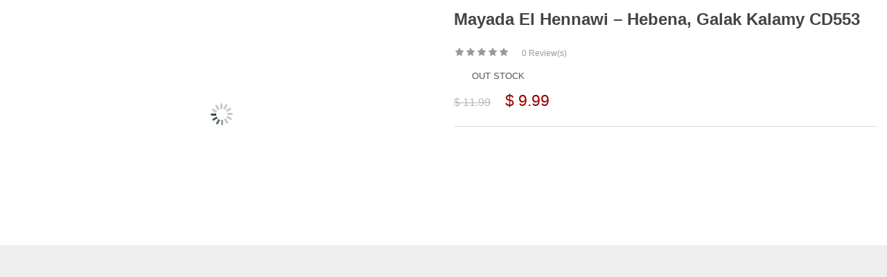

--- FILE ---
content_type: text/html; charset=UTF-8
request_url: https://nouribrothers.com/wp-admin/admin-ajax.php?ajax=true&action=furnicom_quickviewproduct&post_id=4750&nonce=905a639815
body_size: 5606
content:
<title>Nouri Brothers</title> <meta name='robots' content='max-image-preview:large' /> <link rel='dns-prefetch' href='//stats.wp.com' /> <link rel="alternate" type="application/rss+xml" title="Nouri Brothers &raquo; Feed" href="https://nouribrothers.com/feed/" /> <link rel="alternate" type="application/rss+xml" title="Nouri Brothers &raquo; Comments Feed" href="https://nouribrothers.com/comments/feed/" /> <style type="text/css"> img.wp-smiley, img.emoji { display: inline !important; border: none !important; box-shadow: none !important; height: 1em !important; width: 1em !important; margin: 0 0.07em !important; vertical-align: -0.1em !important; background: none !important; padding: 0 !important; } </style> <style id='wp-img-auto-sizes-contain-inline-css'> img:is([sizes=auto i],[sizes^="auto," i]){contain-intrinsic-size:3000px 1500px} /*# sourceURL=wp-img-auto-sizes-contain-inline-css */ </style> <link rel='stylesheet' id='wp-components-css' href='https://nouribrothers.com/wp-includes/css/dist/components/style.min.css?ver=6.9' media='all' /> <link rel='stylesheet' id='flexible-shipping-ups-blocks-integration-frontend-css' href='https://nouribrothers.com/wp-content/plugins/flexible-shipping-ups/build/point-selection-block-frontend.css?ver=1768894416' media='all' /> <link rel='stylesheet' id='flexible-shipping-ups-blocks-integration-editor-css' href='https://nouribrothers.com/wp-content/plugins/flexible-shipping-ups/build/point-selection-block.css?ver=1768894416' media='all' /> <style id='wp-emoji-styles-inline-css'> img.wp-smiley, img.emoji { display: inline !important; border: none !important; box-shadow: none !important; height: 1em !important; width: 1em !important; margin: 0 0.07em !important; vertical-align: -0.1em !important; background: none !important; padding: 0 !important; } /*# sourceURL=wp-emoji-styles-inline-css */ </style> <style id='classic-theme-styles-inline-css'> /*! This file is auto-generated */ .wp-block-button__link{color:#fff;background-color:#32373c;border-radius:9999px;box-shadow:none;text-decoration:none;padding:calc(.667em + 2px) calc(1.333em + 2px);font-size:1.125em}.wp-block-file__button{background:#32373c;color:#fff;text-decoration:none} /*# sourceURL=/wp-includes/css/classic-themes.min.css */ </style> <style id='global-styles-inline-css'> :root{--wp--preset--aspect-ratio--square: 1;--wp--preset--aspect-ratio--4-3: 4/3;--wp--preset--aspect-ratio--3-4: 3/4;--wp--preset--aspect-ratio--3-2: 3/2;--wp--preset--aspect-ratio--2-3: 2/3;--wp--preset--aspect-ratio--16-9: 16/9;--wp--preset--aspect-ratio--9-16: 9/16;--wp--preset--color--black: #000000;--wp--preset--color--cyan-bluish-gray: #abb8c3;--wp--preset--color--white: #ffffff;--wp--preset--color--pale-pink: #f78da7;--wp--preset--color--vivid-red: #cf2e2e;--wp--preset--color--luminous-vivid-orange: #ff6900;--wp--preset--color--luminous-vivid-amber: #fcb900;--wp--preset--color--light-green-cyan: #7bdcb5;--wp--preset--color--vivid-green-cyan: #00d084;--wp--preset--color--pale-cyan-blue: #8ed1fc;--wp--preset--color--vivid-cyan-blue: #0693e3;--wp--preset--color--vivid-purple: #9b51e0;--wp--preset--gradient--vivid-cyan-blue-to-vivid-purple: linear-gradient(135deg,rgb(6,147,227) 0%,rgb(155,81,224) 100%);--wp--preset--gradient--light-green-cyan-to-vivid-green-cyan: linear-gradient(135deg,rgb(122,220,180) 0%,rgb(0,208,130) 100%);--wp--preset--gradient--luminous-vivid-amber-to-luminous-vivid-orange: linear-gradient(135deg,rgb(252,185,0) 0%,rgb(255,105,0) 100%);--wp--preset--gradient--luminous-vivid-orange-to-vivid-red: linear-gradient(135deg,rgb(255,105,0) 0%,rgb(207,46,46) 100%);--wp--preset--gradient--very-light-gray-to-cyan-bluish-gray: linear-gradient(135deg,rgb(238,238,238) 0%,rgb(169,184,195) 100%);--wp--preset--gradient--cool-to-warm-spectrum: linear-gradient(135deg,rgb(74,234,220) 0%,rgb(151,120,209) 20%,rgb(207,42,186) 40%,rgb(238,44,130) 60%,rgb(251,105,98) 80%,rgb(254,248,76) 100%);--wp--preset--gradient--blush-light-purple: linear-gradient(135deg,rgb(255,206,236) 0%,rgb(152,150,240) 100%);--wp--preset--gradient--blush-bordeaux: linear-gradient(135deg,rgb(254,205,165) 0%,rgb(254,45,45) 50%,rgb(107,0,62) 100%);--wp--preset--gradient--luminous-dusk: linear-gradient(135deg,rgb(255,203,112) 0%,rgb(199,81,192) 50%,rgb(65,88,208) 100%);--wp--preset--gradient--pale-ocean: linear-gradient(135deg,rgb(255,245,203) 0%,rgb(182,227,212) 50%,rgb(51,167,181) 100%);--wp--preset--gradient--electric-grass: linear-gradient(135deg,rgb(202,248,128) 0%,rgb(113,206,126) 100%);--wp--preset--gradient--midnight: linear-gradient(135deg,rgb(2,3,129) 0%,rgb(40,116,252) 100%);--wp--preset--font-size--small: 13px;--wp--preset--font-size--medium: 20px;--wp--preset--font-size--large: 36px;--wp--preset--font-size--x-large: 42px;--wp--preset--spacing--20: 0.44rem;--wp--preset--spacing--30: 0.67rem;--wp--preset--spacing--40: 1rem;--wp--preset--spacing--50: 1.5rem;--wp--preset--spacing--60: 2.25rem;--wp--preset--spacing--70: 3.38rem;--wp--preset--spacing--80: 5.06rem;--wp--preset--shadow--natural: 6px 6px 9px rgba(0, 0, 0, 0.2);--wp--preset--shadow--deep: 12px 12px 50px rgba(0, 0, 0, 0.4);--wp--preset--shadow--sharp: 6px 6px 0px rgba(0, 0, 0, 0.2);--wp--preset--shadow--outlined: 6px 6px 0px -3px rgb(255, 255, 255), 6px 6px rgb(0, 0, 0);--wp--preset--shadow--crisp: 6px 6px 0px rgb(0, 0, 0);}:where(.is-layout-flex){gap: 0.5em;}:where(.is-layout-grid){gap: 0.5em;}body .is-layout-flex{display: flex;}.is-layout-flex{flex-wrap: wrap;align-items: center;}.is-layout-flex > :is(*, div){margin: 0;}body .is-layout-grid{display: grid;}.is-layout-grid > :is(*, div){margin: 0;}:where(.wp-block-columns.is-layout-flex){gap: 2em;}:where(.wp-block-columns.is-layout-grid){gap: 2em;}:where(.wp-block-post-template.is-layout-flex){gap: 1.25em;}:where(.wp-block-post-template.is-layout-grid){gap: 1.25em;}.has-black-color{color: var(--wp--preset--color--black) !important;}.has-cyan-bluish-gray-color{color: var(--wp--preset--color--cyan-bluish-gray) !important;}.has-white-color{color: var(--wp--preset--color--white) !important;}.has-pale-pink-color{color: var(--wp--preset--color--pale-pink) !important;}.has-vivid-red-color{color: var(--wp--preset--color--vivid-red) !important;}.has-luminous-vivid-orange-color{color: var(--wp--preset--color--luminous-vivid-orange) !important;}.has-luminous-vivid-amber-color{color: var(--wp--preset--color--luminous-vivid-amber) !important;}.has-light-green-cyan-color{color: var(--wp--preset--color--light-green-cyan) !important;}.has-vivid-green-cyan-color{color: var(--wp--preset--color--vivid-green-cyan) !important;}.has-pale-cyan-blue-color{color: var(--wp--preset--color--pale-cyan-blue) !important;}.has-vivid-cyan-blue-color{color: var(--wp--preset--color--vivid-cyan-blue) !important;}.has-vivid-purple-color{color: var(--wp--preset--color--vivid-purple) !important;}.has-black-background-color{background-color: var(--wp--preset--color--black) !important;}.has-cyan-bluish-gray-background-color{background-color: var(--wp--preset--color--cyan-bluish-gray) !important;}.has-white-background-color{background-color: var(--wp--preset--color--white) !important;}.has-pale-pink-background-color{background-color: var(--wp--preset--color--pale-pink) !important;}.has-vivid-red-background-color{background-color: var(--wp--preset--color--vivid-red) !important;}.has-luminous-vivid-orange-background-color{background-color: var(--wp--preset--color--luminous-vivid-orange) !important;}.has-luminous-vivid-amber-background-color{background-color: var(--wp--preset--color--luminous-vivid-amber) !important;}.has-light-green-cyan-background-color{background-color: var(--wp--preset--color--light-green-cyan) !important;}.has-vivid-green-cyan-background-color{background-color: var(--wp--preset--color--vivid-green-cyan) !important;}.has-pale-cyan-blue-background-color{background-color: var(--wp--preset--color--pale-cyan-blue) !important;}.has-vivid-cyan-blue-background-color{background-color: var(--wp--preset--color--vivid-cyan-blue) !important;}.has-vivid-purple-background-color{background-color: var(--wp--preset--color--vivid-purple) !important;}.has-black-border-color{border-color: var(--wp--preset--color--black) !important;}.has-cyan-bluish-gray-border-color{border-color: var(--wp--preset--color--cyan-bluish-gray) !important;}.has-white-border-color{border-color: var(--wp--preset--color--white) !important;}.has-pale-pink-border-color{border-color: var(--wp--preset--color--pale-pink) !important;}.has-vivid-red-border-color{border-color: var(--wp--preset--color--vivid-red) !important;}.has-luminous-vivid-orange-border-color{border-color: var(--wp--preset--color--luminous-vivid-orange) !important;}.has-luminous-vivid-amber-border-color{border-color: var(--wp--preset--color--luminous-vivid-amber) !important;}.has-light-green-cyan-border-color{border-color: var(--wp--preset--color--light-green-cyan) !important;}.has-vivid-green-cyan-border-color{border-color: var(--wp--preset--color--vivid-green-cyan) !important;}.has-pale-cyan-blue-border-color{border-color: var(--wp--preset--color--pale-cyan-blue) !important;}.has-vivid-cyan-blue-border-color{border-color: var(--wp--preset--color--vivid-cyan-blue) !important;}.has-vivid-purple-border-color{border-color: var(--wp--preset--color--vivid-purple) !important;}.has-vivid-cyan-blue-to-vivid-purple-gradient-background{background: var(--wp--preset--gradient--vivid-cyan-blue-to-vivid-purple) !important;}.has-light-green-cyan-to-vivid-green-cyan-gradient-background{background: var(--wp--preset--gradient--light-green-cyan-to-vivid-green-cyan) !important;}.has-luminous-vivid-amber-to-luminous-vivid-orange-gradient-background{background: var(--wp--preset--gradient--luminous-vivid-amber-to-luminous-vivid-orange) !important;}.has-luminous-vivid-orange-to-vivid-red-gradient-background{background: var(--wp--preset--gradient--luminous-vivid-orange-to-vivid-red) !important;}.has-very-light-gray-to-cyan-bluish-gray-gradient-background{background: var(--wp--preset--gradient--very-light-gray-to-cyan-bluish-gray) !important;}.has-cool-to-warm-spectrum-gradient-background{background: var(--wp--preset--gradient--cool-to-warm-spectrum) !important;}.has-blush-light-purple-gradient-background{background: var(--wp--preset--gradient--blush-light-purple) !important;}.has-blush-bordeaux-gradient-background{background: var(--wp--preset--gradient--blush-bordeaux) !important;}.has-luminous-dusk-gradient-background{background: var(--wp--preset--gradient--luminous-dusk) !important;}.has-pale-ocean-gradient-background{background: var(--wp--preset--gradient--pale-ocean) !important;}.has-electric-grass-gradient-background{background: var(--wp--preset--gradient--electric-grass) !important;}.has-midnight-gradient-background{background: var(--wp--preset--gradient--midnight) !important;}.has-small-font-size{font-size: var(--wp--preset--font-size--small) !important;}.has-medium-font-size{font-size: var(--wp--preset--font-size--medium) !important;}.has-large-font-size{font-size: var(--wp--preset--font-size--large) !important;}.has-x-large-font-size{font-size: var(--wp--preset--font-size--x-large) !important;} :where(.wp-block-post-template.is-layout-flex){gap: 1.25em;}:where(.wp-block-post-template.is-layout-grid){gap: 1.25em;} :where(.wp-block-term-template.is-layout-flex){gap: 1.25em;}:where(.wp-block-term-template.is-layout-grid){gap: 1.25em;} :where(.wp-block-columns.is-layout-flex){gap: 2em;}:where(.wp-block-columns.is-layout-grid){gap: 2em;} :root :where(.wp-block-pullquote){font-size: 1.5em;line-height: 1.6;} /*# sourceURL=global-styles-inline-css */ </style> <link rel='stylesheet' id='woocommerce-layout-css' href='https://nouribrothers.com/wp-content/plugins/woocommerce/assets/css/woocommerce-layout.css?ver=10.4.3' media='all' /> <link rel='stylesheet' id='woocommerce-smallscreen-css' href='https://nouribrothers.com/wp-content/plugins/woocommerce/assets/css/woocommerce-smallscreen.css?ver=10.4.3' media='only screen and (max-width: 768px)' /> <link rel='stylesheet' id='woocommerce-general-css' href='https://nouribrothers.com/wp-content/plugins/woocommerce/assets/css/woocommerce.css?ver=10.4.3' media='all' /> <style id='woocommerce-inline-inline-css'> .woocommerce form .form-row .required { visibility: visible; } /*# sourceURL=woocommerce-inline-inline-css */ </style> <link rel='stylesheet' id='parent-style-css' href='https://nouribrothers.com/wp-content/themes/furnicom/style.css?ver=6.9' media='all' /> <link rel='stylesheet' id='child-style-css' href='https://nouribrothers.com/wp-content/themes/furnicom-child-theme/style.css?ver=6.9' media='all' /> <link rel='stylesheet' id='lightbox_css-css' href='https://nouribrothers.com/wp-content/plugins/sw_core/css/jquery.fancybox.css' media='all' /> <link rel='stylesheet' id='prettyPhoto_css-css' href='https://nouribrothers.com/wp-content/plugins/sw_core/css/prettyPhoto.css' media='all' /> <link rel='stylesheet' id='slick_slider_css-css' href='https://nouribrothers.com/wp-content/plugins/sw_woocommerce/css/slider.css?ver=6.9' media='all' /> <link rel='stylesheet' id='bootstrap-css' href='https://nouribrothers.com/wp-content/themes/furnicom/css/bootstrap.min.css' media='all' /> <link rel='stylesheet' id='rtl_css-css' href='https://nouribrothers.com/wp-content/themes/furnicom/css/rtl.css' media='all' /> <link rel='stylesheet' id='furnicom_theme_css-css' href='https://nouribrothers.com/wp-content/themes/furnicom/css/app-red.css' media='all' /> <link rel='stylesheet' id='custom_css-css' href='https://nouribrothers.com/wp-content/themes/furnicom/style.css' media='all' /> <link rel='stylesheet' id='furnicom_theme_responsive_css-css' href='https://nouribrothers.com/wp-content/themes/furnicom/css/app-responsive.css' media='all' /> <link rel='stylesheet' id='furnicom_theme_child_css-css' href='https://nouribrothers.com/wp-content/themes/furnicom-child-theme/style.css' media='all' /> <script id="wc-add-to-cart-js-extra"> var wc_add_to_cart_params = {"ajax_url":"/wp-admin/admin-ajax.php","wc_ajax_url":"/?wc-ajax=%%endpoint%%","i18n_view_cart":"View cart","cart_url":"https://nouribrothers.com/cart/","is_cart":"","cart_redirect_after_add":"no"}; </script> <script id="woocommerce-js-extra"> var woocommerce_params = {"ajax_url":"/wp-admin/admin-ajax.php","wc_ajax_url":"/?wc-ajax=%%endpoint%%","i18n_password_show":"Show password","i18n_password_hide":"Hide password"}; </script> <script type='text/javascript' src='https://nouribrothers.com/wp-admin/load-scripts.php?c=0&amp;load%5Bchunk_0%5D=wp-hooks,jquery-core,jquery-migrate&amp;ver=6.9'></script> <script src="https://stats.wp.com/w.js?ver=202605" id="woo-tracks-js"></script> <script src="https://nouribrothers.com/wp-content/plugins/woocommerce/assets/js/jquery-blockui/jquery.blockUI.min.js?ver=2.70" id="wc-jquery-blockui-js" data-wp-strategy="defer"></script> <script src="https://nouribrothers.com/wp-content/plugins/woocommerce/assets/js/frontend/add-to-cart.min.js?ver=10.4.3" id="wc-add-to-cart-js" data-wp-strategy="defer"></script> <script src="https://nouribrothers.com/wp-content/plugins/woocommerce/assets/js/js-cookie/js.cookie.min.js?ver=2.1.4" id="wc-js-cookie-js" defer data-wp-strategy="defer"></script> <script src="https://nouribrothers.com/wp-content/plugins/woocommerce/assets/js/frontend/woocommerce.min.js?ver=10.4.3" id="woocommerce-js" defer data-wp-strategy="defer"></script> <script src="https://nouribrothers.com/wp-content/plugins/js_composer/assets/js/vendors/woocommerce-add-to-cart.js?ver=8.6.1" id="vc_woocommerce-add-to-cart-js-js"></script> <script src="https://nouribrothers.com/wp-content/plugins/woocommerce/assets/js/prettyPhoto/jquery.prettyPhoto.min.js?ver=3.1.6-wc.10.4.3" id="wc-prettyPhoto-js" defer data-wp-strategy="defer"></script> <link rel="https://api.w.org/" href="https://nouribrothers.com/wp-json/" /><link rel="EditURI" type="application/rsd+xml" title="RSD" href="https://nouribrothers.com/xmlrpc.php?rsd" /> <meta name="generator" content="WordPress 6.9" /> <meta name="generator" content="WooCommerce 10.4.3" /> <noscript><style>.woocommerce-product-gallery{ opacity: 1 !important; }</style></noscript> <meta name="generator" content="Powered by WPBakery Page Builder - drag and drop page builder for WordPress."/> <style></style><link rel="icon" href="http://nouribrothers.com/wp-content/uploads/2017/05/nouri-ico.png" sizes="32x32" /> <link rel="icon" href="http://nouribrothers.com/wp-content/uploads/2017/05/nouri-ico.png" sizes="192x192" /> <link rel="apple-touch-icon" href="http://nouribrothers.com/wp-content/uploads/2017/05/nouri-ico.png" /> <meta name="msapplication-TileImage" content="http://nouribrothers.com/wp-content/uploads/2017/05/nouri-ico.png" /> <style type="text/css" id="wp-custom-css"> .top-form.top-form-minicart .top-minicart-icon a { display: none} .top-form.top-form-minicart .top-minicart-icon h3 { display: none; } .top-form.top-form-minicart .top-minicart-icon { padding-bottom: 0px; } .header-style1 .primary-menu .navbar-inner .nav > li.active > a, .header-style3 .primary-menu .navbar-inner .nav > li.active > a { background: #9a0000; } .top-form.top-form-minicart .top-minicart-icon { background: #9a0000; } .top-search .topsearch-entry .button-search-pro { background: #9a0000; } .shop-social ul li a { background: #9a0000; } .top-search { margin-right: 85px !important; width: 750px; } .top-search .topsearch-entry .form-search .search-query, .top-search .topsearch-entry .form-search .autosearch-input, .top-search .topsearch-entry form .search-query, .top-search .topsearch-entry form .autosearch-input, .newsletter-content { border-color: #990000; } .top-search .topsearch-entry .button-search-pro { position: absolute; } .footer { background: url(/wp-content/uploads/2022/12/bg-footer.webp) no-repeat; } .top-form .wrapp-minicart { top: 40px; } .box-slider-title h2 span { color: #9a0000; } .footer .footer-top .widget_text { background: #9a0000; } .footer .footer-top .widget .button-ver-menu:after { background: #9a0000; } .item-bottom .button.add_to_cart_button, .item-bottom .button.product_type_grouped, .item-bottom .button.product_type_external, .item-bottom >a.button { color: #9a0000; } .price .amount, .item-price .amount, .item_price .amount, .product-price .amount, p .amount { color: #9a0000; } /* Breadcrump Product Pages Design */ .listings-title .wrap-title { text-align: center; background: #dddddd; padding-top: 24px; padding-bottom: 24px; } .listings-title h1 { font-size: 40px; color: #444; margin-bottom: 0; text-transform: uppercase; padding-bottom:10px; } .listings-title .bread .breadcrumbs .breadcrumb { margin: 0; background: #444; } .listings-title:before { background: rgb(238, 238, 238); } /* Mobile Footer Image Repeat */ @media (max-width: 767px) .footer { background: url(/wp-content/uploads/2022/12/bg-footer.webp); } .footer { background-repeat: repeat-y; } /* Mobile Header Logo */ @media (max-width: 767px) .header-style1 .furnicom-logo { width: 100% !important; } </style> <div id="quickview-container-4750" class="single-product"> <div class="quickview-container woocommerce"> <div class="woocommerce-notices-wrapper"></div> <div id="product-4750" class="product single-product post-4750 type-product status-publish has-post-thumbnail product_cat-cd product_cat-dvds-cds product_cat-syrian-cds product_shipping_class-cd first outofstock sale taxable shipping-taxable purchasable product-type-simple"> <div class="product_detail"> <div class="col-lg6 col-md-6 col-sm-6"> <div class="slider_img_productd"> <!-- woocommerce_show_product_images --> <div id="product_img_4750" class="woocommerce-product-gallery woocommerce-product-gallery--with-images images product-images loading" data-vertical="false" data-video=""> <figure class="woocommerce-product-gallery__wrapper"> <div class="product-images-container clearfix thumbnail-bottom"> <!-- Image Slider --> <div class="slider product-responsive"> <div data-thumb="https://nouribrothers.com/wp-content/uploads/2017/02/pic10cover-100x100.jpg" class="woocommerce-product-gallery__image"> <a href="https://nouribrothers.com/wp-content/uploads/2017/02/pic10cover.jpg"><img width="264" height="272" src="https://nouribrothers.com/wp-content/uploads/2017/02/pic10cover.jpg" class="wp-post-image" alt="" title="Mayada El Hennawi - Hebena, Galak Kalamy CD553" data-caption="Mayada El Hennawi - Hebena, Galak Kalamy CD553" data-src="https://nouribrothers.com/wp-content/uploads/2017/02/pic10cover.jpg" data-large_image="https://nouribrothers.com/wp-content/uploads/2017/02/pic10cover.jpg" data-large_image_width="264" data-large_image_height="272" decoding="async" loading="lazy" /></a> </div> <div data-thumb="https://nouribrothers.com/wp-content/uploads/2017/02/pic10back-scaled-100x100.jpg" class="woocommerce-product-gallery__image"> <a href="https://nouribrothers.com/wp-content/uploads/2017/02/pic10back-scaled.jpg"><img width="600" height="470" src="https://nouribrothers.com/wp-content/uploads/2017/02/pic10back-scaled-600x470.jpg" class="wp-post-image" alt="" title="Mayada El Hennawi - Hebena, Galak Kalamy CD553" data-caption="Mayada El Hennawi - Hebena, Galak Kalamy CD553" data-src="https://nouribrothers.com/wp-content/uploads/2017/02/pic10back-scaled.jpg" data-large_image="https://nouribrothers.com/wp-content/uploads/2017/02/pic10back-scaled.jpg" data-large_image_width="2048" data-large_image_height="1604" decoding="async" loading="lazy" srcset="https://nouribrothers.com/wp-content/uploads/2017/02/pic10back-scaled-600x470.jpg 600w, https://nouribrothers.com/wp-content/uploads/2017/02/pic10back-300x235.jpg 300w, https://nouribrothers.com/wp-content/uploads/2017/02/pic10back-768x602.jpg 768w, https://nouribrothers.com/wp-content/uploads/2017/02/pic10back-1024x802.jpg 1024w, https://nouribrothers.com/wp-content/uploads/2017/02/pic10back-scaled.jpg 2048w" sizes="auto, (max-width: 600px) 100vw, 600px" /></a> </div> </div> <!-- Thumbnail Slider --> <div class="slider product-responsive-thumbnail" id="product_thumbnail_4750"> <div class="item-thumbnail-product"> <div class="thumbnail-wrapper"> <img width="100" height="100" src="https://nouribrothers.com/wp-content/uploads/2017/02/pic10cover-100x100.jpg" class="attachment-shop_thumbnail size-shop_thumbnail" alt="" decoding="async" loading="lazy" srcset="https://nouribrothers.com/wp-content/uploads/2017/02/pic10cover-100x100.jpg 100w, https://nouribrothers.com/wp-content/uploads/2017/02/pic10cover-150x150.jpg 150w, https://nouribrothers.com/wp-content/uploads/2017/02/pic10cover-90x90.jpg 90w" sizes="auto, (max-width: 100px) 100vw, 100px" /> </div> </div> <div class="item-thumbnail-product"> <div class="thumbnail-wrapper"> <img width="100" height="100" src="https://nouribrothers.com/wp-content/uploads/2017/02/pic10back-scaled-100x100.jpg" class="attachment-shop_thumbnail size-shop_thumbnail" alt="" decoding="async" loading="lazy" srcset="https://nouribrothers.com/wp-content/uploads/2017/02/pic10back-scaled-100x100.jpg 100w, https://nouribrothers.com/wp-content/uploads/2017/02/pic10back-scaled-300x300.jpg 300w, https://nouribrothers.com/wp-content/uploads/2017/02/pic10back-150x150.jpg 150w, https://nouribrothers.com/wp-content/uploads/2017/02/pic10back-90x90.jpg 90w" sizes="auto, (max-width: 100px) 100vw, 100px" /> </div> </div> </div> </div> </figure> </div> </div> </div> <div class="col-lg-6 col-md-6 col-sm-6"> <div class="content_product_detail"> <!-- woocommerce_template_single_title - 5 --> <!-- woocommerce_template_single_rating - 10 --> <!-- woocommerce_template_single_price - 20 --> <!-- woocommerce_template_single_excerpt - 30 --> <!-- woocommerce_template_single_add_to_cart 40 --> <h1 class="product_title entry-title">Mayada El Hennawi &#8211; Hebena, Galak Kalamy CD553</h1> <div class="reviews-content"> <div class="star"></div> <a href="#reviews" class="woocommerce-review-link" rel="nofollow"><span class="count">0</span> Review(s)</a> <div class="product-stock out-stock"> <span>Out stock</span> </div> </div> <div itemprop="offers" itemscope itemtype="http://schema.org/Offer"> <p class="price"><del aria-hidden="true"><span class="woocommerce-Price-amount amount"><bdi><span class="woocommerce-Price-currencySymbol">&#36;</span>&nbsp;11.99</bdi></span></del> <span class="screen-reader-text">Original price was: &#036;&nbsp;11.99.</span><ins aria-hidden="true"><span class="woocommerce-Price-amount amount"><bdi><span class="woocommerce-Price-currencySymbol">&#36;</span>&nbsp;9.99</bdi></span></ins><span class="screen-reader-text">Current price is: &#036;&nbsp;9.99.</span></p> <meta itemprop="price" content="9.99" /> <meta itemprop="priceCurrency" content="USD" /> <link itemprop="availability" href="http://schema.org/OutOfStock" /> </div><div class="product-summary-bottom clearfix"><p class="stock out-of-stock">Out of stock</p> </div><div class="single-product-sharing"></div> </div> </div> </div><!-- .summary --> </div> <div class="clearfix"></div> </div> </div> </div> <script type='text/javascript'> /* <![CDATA[ */ var _wpUtilSettings = {"ajax_url":"\/wp-admin\/admin-ajax.php","wc_ajax_url":"\/?wc-ajax=%%endpoint%%"}; var woocommerce_params = {"ajax":{"url":"https:\/\/nouribrothers.com\/wp-admin\/admin-ajax.php"}}; var wc_add_to_cart_variation_params = {"i18n_no_matching_variations_text":"Sorry, no products matched your selection. Please choose a different combination.","i18n_make_a_selection_text":"Please select some product options before adding this product to your cart.","i18n_unavailable_text":"Sorry, this product is unavailable. Please choose a different combination."}; /* ]]> */ jQuery(document).ready(function($) { $.getScript("//nouribrothers.com/wp-content/plugins/woocommerce/assets/js/frontend/add-to-cart.min.js"); $.getScript("//nouribrothers.com/wp-content/plugins/woocommerce/assets/js/frontend/woocommerce.min.js"); $.getScript("https://nouribrothers.com/wp-content/themes/furnicom/js/woocommerce_select/add-to-cart-variation.min.js"); }); </script> <script type="text/javascript"> jQuery( ".single_add_to_cart_button" ).attr( "title", "Add to cart" ); jQuery( ".add_to_wishlist" ).attr( "title", "" ); jQuery( ".compare" ).attr( "title", "Add to compare" ); </script> <script type='text/javascript' src='https://nouribrothers.com/wp-includes/js/wp-embed.min.js'></script> <script type='text/javascript' src='https://nouribrothers.com/wp-includes/js/underscore.min.js'></script> <script type='text/javascript' src='https://nouribrothers.com/wp-includes/js/wp-util.min.js'></script>

--- FILE ---
content_type: text/css; charset=utf-8
request_url: https://nouribrothers.com/wp-content/themes/furnicom-child-theme/style.css?ver=6.9
body_size: 324
content:
/*
Theme Name:         Furnicom Child Theme
Theme URI:          http://flytheme.net/
Description:        SW Furnicom is a responsive WooCommerce WordPress theme with clean, modern design and a a complete set of eCommerce features.
Author:             Flytheme
Author URI:         http://flytheme.net/
Template:    	    furnicom
Version:            1.4.1
License:            GNU General Public License v2 or later
*/
@media (max-width: 480px){
	.header-style1 .sidebar-login-top {
    	left: 0;
    	right: auto;
    }
}

--- FILE ---
content_type: text/css; charset=utf-8
request_url: https://nouribrothers.com/wp-content/plugins/sw_woocommerce/css/slider.css?ver=6.9
body_size: 947
content:
/* Slider */
.slick-slider{
    position: relative;
  width: 100%;
  overflow: hidden;
    display: block;
    -moz-box-sizing: border-box;
         box-sizing: border-box;
    -webkit-user-select: none;
       -moz-user-select: none;
        -ms-user-select: none;
            user-select: none;
    -webkit-touch-callout: none;
    -khtml-user-select: none;
    -ms-touch-action: pan-y;
        touch-action: pan-y;
    -webkit-tap-highlight-color: transparent;
}

.slick-list{
    position: relative;
    display: block;
    overflow: hidden;
    margin: 0;
    padding: 0;
}
.slick-list:focus{
    outline: none;
}
.slick-list.dragging{
    cursor: pointer;
    cursor: hand;
}

.slick-slider .slick-track,
.slick-slider .slick-list{
    -webkit-transform: translate3d(0, 0, 0);
       -moz-transform: translate3d(0, 0, 0);
        -ms-transform: translate3d(0, 0, 0);
         -o-transform: translate3d(0, 0, 0);
            transform: translate3d(0, 0, 0);
}

.slick-track{
    position: relative;
    top: 0;
    left: 0;
    display: block;
}
.slick-track:before,
.slick-track:after{
    display: table;
    content: '';
}
.slick-track:after{
    clear: both;
}
.slick-loading .slick-track{
    visibility: hidden;
}

.slick-slide{
    display: none;
    float: left;
    overflow:hidden;
    height: 100%;
    min-height: 1px;
}
[dir='rtl'] .slick-slide{
    float: right;
}
.slick-slide img{
    display: block;
}
.slick-slide.slick-loading img{
    display: none;
}
.slick-slide.dragging img{
    pointer-events: none;
}
.slick-initialized .slick-slide{
    display: block;
	padding: 15px;
}
.slick-loading .slick-slide{
    visibility: hidden;
}
.slick-vertical .slick-slide{
    display: block;
    height: auto;
    border: 1px solid transparent;
}
.responsive-slider.sw-partner-container-slider {
	/* position: relative;  */
	overflow: visible;
}
.responsive-slider.sw-partner-container-slider  .resp-slider-container{
	margin: 0;
}
.sw-partner-container-slider .slider {
    margin: 0 auto;
    overflow: hidden;
    position: relative;
    z-index: 8;
}
.sw-partner-container-slider .slider .item{
	background-size: 100% 100%;
}

.sw-partner-container-slider .no-rgba .slider .item{
	text-align: center;
}
.sw-partner-container-slider .slider .item img{
	
    vertical-align: middle;
}

.sw-partner-container-slider .slider .item img:hover{
	cursor: pointer;
    opacity:1;
    filter: alpha(opacity=100);
}

.sw-partner-container-slider .resp-slider-container .slider .item{
	margin-bottom: 0%;
	display: inline-block;
	font-size: medium;
	white-space: normal;
	vertical-align: top;
	float: none;
}
/*########################################## css for info item ############################################*/
.sw-partner-container-slider .resp-slider-container .slider .item .item-wrap{
	width: 100%;
	position: relative;
	background:none;
}
.responsive-slider.sw-partner-container-slider .res-button{
	background: #c2c2c2;
	box-shadow: none;
	width: 24px;
	height: 24px;
	line-height: 24px;
	opacity: 1;
	left: -12px;
	top: 50%;
	margin-top: -12px;
}
.responsive-slider.sw-partner-container-slider .res-button.slick-next{
	right: -12px;
}
.responsive-slider.sw-partner-container-slider .res-button:before{
	font-size: 16px;
	color: #fff;
}


--- FILE ---
content_type: text/css; charset=utf-8
request_url: https://nouribrothers.com/wp-content/themes/furnicom/css/app-red.css
body_size: 66760
content:
@font-face {
  font-family: 'PacificoRegular';
  src: url('../fonts/PacificoRegular.eot');
  src: url('../fonts/PacificoRegular.eot') format('embedded-opentype'), url('../fonts/PacificoRegular.woff2') format('woff2'), url('../fonts/PacificoRegular.woff') format('woff'), url('../fonts/PacificoRegular.ttf') format('truetype'), url('../fonts/PacificoRegular.svg#PacificoRegular') format('svg');
}
*,
html {
  outline: none !important;
}
.page-template-page-home3 {
  background: #ffffff !important;
}
body {
  background: #eeeeee;
  color: #444;
  font-size: 12px;
  font-family: 'Arial', Helvetica, sans-serif;
  -ms-word-wrap: break-word;
  word-wrap: break-word;
}
body a {
  color: #444444;
  -webkit-transition: all .2s linear;
  transition: all .2s linear;
}
body a:hover {
  color: #e93712;
  text-decoration: none;
}
body a:focus {
  text-decoration: none;
}
body h1,
body h2,
body h3,
body h4,
body h5,
body h6 {
  margin: 0 0 10px;
  font-weight: 700;
  font-family: inherit;
}
body a {
  outline: medium none !important;
}
body input,
body textarea,
body button {
  outline: medium none !important;
  border: 1px solid #cecece;
  margin-bottom: 10px;
  -webkit-border-radius: 4px;
  -moz-border-radius: 4px;
  border-radius: 4px;
  padding: 0px 5px;
}
body img {
  display: block;
  max-width: 100%;
  height: auto;
}
body ul {
  padding: 0;
}
body ul,
body ol {
  margin-left: 15px;
}
body ol {
  padding-left: 15px;
}
body .entry-content ul li,
body .entry-content ol li {
  list-style: inherit;
}
body .container {
  padding: 0;
}
body.archive,
body.single,
body.page,
body.error404 {
  background: #eee;
}
body.archive .header-style2 .top-header,
body.single .header-style2 .top-header,
body.error404 .header-style2 .top-header {
  top: 0;
}
body.page-home {
  background: #fff;
}
table {
  margin-bottom: 10px;
}
table td,
table th {
  padding: 10px;
}
dl dd {
  margin-bottom: 10px;
}
img.vc_single_image-img:hover {
  opacity: 0.8;
}
:focus {
  outline: none;
  background: none;
}
a:focus {
  outline: none;
  background: none;
}
.float {
  float: none;
}
:focus {
  outline: none;
}
.archive .body-wrapper.box-layout,
.single .body-wrapper.box-layout {
  background: none;
}
.body-wrapper {
  overflow: hidden;
}
.body-wrapper.box-layout {
  width: 1200px;
  margin: 0 auto;
  box-shadow: 0px 0px 10px 0px rgba(15,11,12,0.1);
  overflow: hidden;
  background: #ffffff;
}
.box-layout .vc_row-no-padding {
  width: 100% !important;
  margin: 0;
  left: 0 !important;
  right: 0 !important;
}
#main .breadcrumbs {
  display: none;
}
#main #contents header {
  display: none;
}
.bread .breadcrumbs {
  display: block !important;
}
.theme-clearfix:after {
  height: 0;
  clear: both;
  content: " ";
  font-size: 0;
  min-height: 0;
  display: block;
  visibility: hidden;
}
.float {
  float: none !important;
}
.modal {
  z-index: 99999;
}
.thumbnail {
  max-width: 100%;
}
.size-full {
  width: 100%;
  height: auto;
  margin: 0 0 30px 0;
}
figure .size-full {
  margin: 0;
}
.alignleft {
  float: left;
  margin: 0 15px 30px 0;
}
.rtl .alignleft {
  float: right;
  margin: 0 0 30px 15px;
}
.aligncenter {
  display: block;
  margin: 0 auto 30px auto;
  clear: both;
}
.alignright {
  float: right;
  margin: 0 0 30px 15px;
}
.rtl .alignright {
  float: left;
  margin: 0 15px 30px 0;
}
.alignnone {
  float: none;
  clear: both;
  display: block;
}
p {
  color: #545454;
  font-size: 12px;
}
p .size-full {
  width: auto;
  height: auto;
}
p .alignleft {
  float: left;
}
.rtl p .alignleft {
  float: right;
}
p .aligncenter {
  display: block;
}
p .alignright {
  float: right;
  margin: 5px 0 30px 15px;
}
.rtl p .alignright {
  float: left;
}
p .alignnone {
  float: none;
  display: block;
}
figure.wp-caption {
  margin-bottom: 5px;
}
.video-wrapper {
  position: relative;
  padding-bottom: 56.25%;
  padding-top: 25px;
  height: 0;
}
.video-wrapper iframe {
  position: absolute;
  top: 0;
  left: 0;
  width: 100%;
  height: 100%;
}
.popup-image img {
  margin: 0;
}
ul.menu,
.dropdown ul {
  list-style: none;
}
.nav>li>a:hover,
.nav>li>a:focus {
  background: none;
}
tbody tr td {
  font-size: 14px;
}
.wpb_button,
.wpb_content_element,
ul.wpb_thumbnails-fluid>li {
  margin-bottom: 0;
}
.slick-slide {
  height: auto;
}
.wpb_map_wraper iframe {
  pointer-events: none;
}
.compose-mode .vc_controls>.vc_controls-cc {
  top: 30px !important;
}
.loading {
  position: relative;
  max-height: 300px;
  overflow: hidden;
}
.loading:before {
  background: url(../assets/img/loadingp.gif) no-repeat center center #fff;
  content: "";
  position: absolute;
  left: 0;
  top: 0;
  bottom: 0;
  right: 0;
  z-index: 99;
  display: block;
}
.rtl .loading:before {
  left: 0 !important;
  right: 0 !important;
}
.row {
  margin-left:  * -1;
  overflow: inherit;
}
.row:before,
.row:after {
  content: " ";
  display: table;
}
.row:after {
  clear: both;
}
[class*="span"] {
  float: left;
  min-height: 1px;
  margin-left: ;
}
#lang_sel_click {
  height: 32px;
  position: relative;
  z-index: 99;
  font-family: verdana, arial, sans-serif;
}
* html #lang_sel_click {
  width: 12em;
}
#lang_sel_click ul,
#lang_sel li {
  padding: 0 !important;
  margin: 0 !important;
  list-style-type: none !important;
}
#lang_sel_click li:before {
  content: '' !important;
}
#lang_sel_click ul ul {
  width: 149px;
}
#lang_sel_click li {
  float: left;
  width: 149px;
  position: relative;
}
#lang_sel_click a,
#lang_sel_click a:visited {
  display: block;
  font-size: 11px;
  text-decoration: none !important;
  color: #444444;
  border: 1px solid #cdcdcd;
  background: #fff;
  padding-left: 10px;
  line-height: 24px;
}
* html #lang_sel_click a,
* html #lang_sel_click a:visited {
  width: 149px;
}
#lang_sel_click ul ul {
  visibility: hidden;
  position: absolute;
  height: 0;
  top: 25px;
  left: 0;
  width: 149px;
  border-top: 1px solid #cdcdcd;
}
* html #lang_sel_click ul ul {
  top: 18px;
}
#lang_sel_click table {
  position: absolute;
  top: 0;
  left: 0;
  border-collapse: collapse;
}
#lang_sel_click ul ul a,
#lang_sel_click ul ul a:visited {
  background: #ffffff;
  color: #444444;
  height: auto;
  line-height: 1em;
  padding: 5px 10px;
  border-width: 0 1px 1px 1px;
}
* html #lang_sel_click ul ul a,
* html #lang_sel_click ul ul a:visited {
  width: 150px;
}
#lang_sel_click a:hover,
#lang_sel_click ul ul a:hover {
  color: #000;
  background: #eee;
}
#lang_sel_click :hover > a,
#lang_sel_click ul ul :hover > a {
  color: #000;
  background: #eee;
}
#lang_sel_click a.lang_sel_sel {
  background: url(../assets/img/nav-arrow-down.png) #fff right no-repeat;
  color: #444;
}
#lang_sel_click a.lang_sel_sel:hover {
  text-decoration: none;
  color: #000;
}
#lang_sel_click img.iclflag {
  width: 18px;
  height: 12px;
  position: relative;
  top: 1px;
}
.header-style8 .header,
.header-style10 .header {
  background: #fff;
}
.header-style8 .header-msg,
.header-style10 .header-msg {
  background: #444444;
}
.header-style8 .header-msg .currency_w > li > a,
.header-style8 .header-msg #lang_sel > ul.nav > li > a,
.header-style10 .header-msg .currency_w > li > a,
.header-style10 .header-msg #lang_sel > ul.nav > li > a {
  color: #fff;
}
.header-style8 .header-msg .currency_w > li > a:after,
.header-style8 .header-msg #lang_sel > ul.nav > li > a:after,
.header-style10 .header-msg .currency_w > li > a:after,
.header-style10 .header-msg #lang_sel > ul.nav > li > a:after {
  color: #fff;
}
.header-style8 .header-msg .top-header-sidebar .top-header-sidebar-menu .my-account,
.header-style10 .header-msg .top-header-sidebar .top-header-sidebar-menu .my-account {
  color: #fff;
}
.header-style8 .header-msg .top-header-left .support-info ul li.phone-support,
.header-style10 .header-msg .top-header-left .support-info ul li.phone-support {
  color: #fff;
}
.header-style8 .header-msg .top-header-left .support-info ul li.phone-support span,
.header-style10 .header-msg .top-header-left .support-info ul li.phone-support span {
  color: #fff;
}
.header-style8 .header-msg .top-header-left .support-info ul li.phone-support:before,
.header-style10 .header-msg .top-header-left .support-info ul li.phone-support:before {
  background: url("../assets/img/icon-call.png") no-repeat;
}
.header-style8 .top .top-header,
.header-style10 .top .top-header {
  display: -webkit-flex;
  display: -ms-flexbox;
  display: -ms-flex;
  display: flex;
  -webkit-justify-content: space-between;
  -ms-justify-content: space-between;
  justify-content: space-between;
  -webkit-align-items: center;
  -ms-align-items: center;
  align-items: center;
  text-align: center;
}
.header-style8 .top .top-header .furnicom-logo,
.header-style10 .top .top-header .furnicom-logo {
  padding: 27px 0 0;
  display: inline-block;
  vertical-align: top;
}
.header-style8 .top .top-header .furnicom-logo a,
.header-style10 .top .top-header .furnicom-logo a {
  display: inline-block;
}
.header-style8 .widget.widget_nav_menu ul.menu > li,
.header-style10 .widget.widget_nav_menu ul.menu > li {
  display: inline-block;
  margin-right: 20px;
}
.header-style8 .widget.widget_nav_menu ul.menu > li > a,
.header-style10 .widget.widget_nav_menu ul.menu > li > a {
  padding: 0;
  border-bottom: 0;
  color: #fff;
}
.header-style8 .widget.widget_nav_menu ul.menu > li > a span.fa,
.header-style10 .widget.widget_nav_menu ul.menu > li > a span.fa {
  margin-right: 6px;
}
.header-style8 .widget.widget_nav_menu ul.menu > li:last-child,
.header-style10 .widget.widget_nav_menu ul.menu > li:last-child {
  margin-right: 0;
}
.header-style8 .top-search,
.header-style10 .top-search {
  margin: 0 0 0;
}
.header-style8 .top-search .topsearch-entry .form-search .search-query,
.header-style8 .top-search .topsearch-entry form .autosearch-input,
.header-style10 .top-search .topsearch-entry .form-search .search-query,
.header-style10 .top-search .topsearch-entry form .autosearch-input {
  width: 218px;
}
.header-style8 .header-right8 .sale-off,
.header-style10 .header-right8 .sale-off {
  font-size: 13px;
  color: #d80d0d;
  text-transform: capitalize;
  font-weight: 600;
  border-right: 1px solid #ddd;
  padding: 8px 15px 4px 0;
  margin: 33px 17px 0 0;
}
.header-style8 .top-form.top-form-minicart,
.header-style10 .top-form.top-form-minicart {
  padding: 37px 10px 0 0;
}
.header-style8 .top-form.top-form-minicart .top-minicart-icon,
.header-style10 .top-form.top-form-minicart .top-minicart-icon {
  background: none;
  width: auto;
  padding-bottom: 0;
  position: relative;
}
.header-style8 .top-form.top-form-minicart .top-minicart-icon p.icon-cart,
.header-style10 .top-form.top-form-minicart .top-minicart-icon p.icon-cart {
  background: url(../assets/img/red/cart-style2.png) no-repeat;
  margin: 0;
  width: 25px;
}
.header-style8 .top-form.top-form-minicart .top-minicart-icon a,
.header-style10 .top-form.top-form-minicart .top-minicart-icon a {
  font-weight: 700;
  font-size: 12px;
  color: #404040;
  border: 1px solid #e6e6e6;
  background: #fafaf8;
  border-radius: 50%;
  position: absolute;
  top: -10px;
  right: -10px;
  height: 22px;
  width: 22px;
  margin: 0;
  padding: 0;
  line-height: 22px;
}
.header-style8 .top-form.top-form-minicart .wrapp-minicart,
.header-style10 .top-form.top-form-minicart .wrapp-minicart {
  top: 55px;
}
.header-style8 .top-form.top-form-minicart .wrapp-minicart .minicart-padding .minicart-title:before,
.header-style10 .top-form.top-form-minicart .wrapp-minicart .minicart-padding .minicart-title:before {
  right: 10px;
  left: auto;
}
.rtl .header-style8 .top-form.top-form-minicart .wrapp-minicart .minicart-padding .minicart-title:before,
.rtl .header-style10 .top-form.top-form-minicart .wrapp-minicart .minicart-padding .minicart-title:before {
  left: 10px;
  right: auto;
}
.header-style8 .main-menu,
.header-style10 .main-menu {
  background: #fff;
  padding: 30px 0 4px;
}
.header-style8 .primary-menu .navbar-inner .nav > li > a,
.header-style10 .primary-menu .navbar-inner .nav > li > a {
  font-size: 14px;
  color: #222222;
  padding: 0 19px;
  line-height: 50px;
}
.header-style8 .primary-menu .navbar-inner .nav > li.active a,
.header-style10 .primary-menu .navbar-inner .nav > li.active a {
  color: #e93712;
  background: none;
}
.header-style8 .primary-menu .navbar-inner .nav > li:first-child a,
.header-style10 .primary-menu .navbar-inner .nav > li:first-child a {
  padding-left: 0;
}
.header-style8 .primary-menu .navbar-inner .nav > li:hover a,
.header-style10 .primary-menu .navbar-inner .nav > li:hover a {
  color: #e93712;
  background: none;
}
.header-style8 .menu-right,
.header-style10 .menu-right {
  padding: 16px 0 0;
}
.header-style8 .menu-right .widget,
.header-style10 .menu-right .widget {
  margin: 0 0 0;
}
.header-style8 .hot-deal h3,
.header-style10 .hot-deal h3 {
  margin-bottom: 0 !important;
}
.header-style8 .hot-deal h3 a,
.header-style10 .hot-deal h3 a {
  font-size: 14px;
  text-transform: uppercase;
  color: #d80d0d;
  padding: 0 30px;
  display: block;
  font-weight: 700;
}
.header-style8 .hot-deal h3 a:hover,
.header-style10 .hot-deal h3 a:hover {
  color: #e93712;
}
.header-style8 .furnicom_social,
.header-style10 .furnicom_social {
  margin-bottom: 0;
}
.header-style8 .furnicom_social ul,
.header-style10 .furnicom_social ul {
  overflow: hidden;
  margin-bottom: 0;
  background: none;
}
.header-style8 .furnicom_social ul li,
.header-style10 .furnicom_social ul li {
  display: inline-block;
  float: left;
}
.header-style8 .furnicom_social ul li a,
.header-style10 .furnicom_social ul li a {
  display: block;
  padding: 0 11px;
  color: #888888;
  font-size: 16px;
}
.header-style8 .furnicom_social ul li a:hover,
.header-style10 .furnicom_social ul li a:hover {
  color: #e93712;
}
.header-style8 .top-search .topsearch-entry .form-search .search-query,
.header-style8 .top-search .topsearch-entry form .autosearch-input {
  border: 1px solid #c3cbd5;
}
.header-style9 .currency_w > li > a,
.header-style9 #lang_sel > ul.nav > li > a {
  color: #222222;
}
.header-style9 .currency_w > li > a:after,
.header-style9 #lang_sel > ul.nav > li > a:after {
  color: #222222;
}
.header-style9 .top-header {
  position: relative;
}
.header-style9 .login-top {
  margin-right: 33px;
}
.header-style9 .login-top .top-login .div-logined a {
  color: #222222;
}
.header-style9 .login-top .top-login .div-logined a:before {
  content: '\f023';
  font-family: FontAwesome;
  display: inline-block;
  margin-right: 8px;
}
.header-style9 .login-top .top-login ul {
  margin: 0;
}
.header-style9 .login-top .top-login ul li {
  list-style: none;
}
.header-style9 .login-top .top-login ul li a {
  color: #222222;
}
.header-style9 .login-top .top-login ul li a:before {
  content: '\f023';
  font-family: FontAwesome;
  display: inline-block;
  margin-right: 8px;
}
.header-style9 ul#menu-my-account > li {
  border: none;
}
.header-style9 ul#menu-my-account > li:first-child {
  border: none;
}
.header-style9 ul#menu-my-account > li a {
  color: #222222;
  padding: 0;
}
.header-style9 ul#menu-my-account > li a:before {
  content: '\f007';
  font-family: FontAwesome;
  display: inline-block;
  margin-right: 8px;
}
.header-style9 ul#menu-my-account > li a:after {
  color: #222222;
}
.header-style9 ul#menu-my-account > li ul.dropdown-menu {
  left: auto;
  right: 0;
  width: 140px;
}
.header-style9 .furnicom_social ul {
  overflow: hidden;
  margin-bottom: 0;
  background: none;
}
.header-style9 .furnicom_social ul li {
  display: inline-block;
  float: left;
}
.header-style9 .furnicom_social ul li a {
  display: block;
  padding: 0 10px;
  color: #858585;
  line-height: 40px;
}
.header-style9 .furnicom_social ul li a:hover {
  color: #e93712;
}
.header-style9 .sw_ajax_woocommerce_search {
  float: left;
}
.header-style9 .sw_ajax_woocommerce_search .top-search {
  display: none;
  padding: 0;
  margin: 0;
  position: absolute;
  top: 70px;
  left: 0;
  width: 100%;
}
.header-style9 .sw_ajax_woocommerce_search .top-search.open {
  display: block;
}
.header-style9 .sw_ajax_woocommerce_search .button-ajax-search {
  display: block;
  padding: 0 15px;
  line-height: 30px;
  border-right: 1px solid #dddddd;
  margin: 26px 0 10px;
  font-size: 16px;
  color: #999999;
  height: 30px;
}
.header-style9 .sw_ajax_woocommerce_search .button-ajax-search:hover {
  color: #e93712;
}
.rtl .header-style9 .sw_ajax_woocommerce_search {
  float: right;
}
.rtl .header-style9 .sw_ajax_woocommerce_search .button-ajax-search {
  border-left: 1px solid #dddddd;
  border-right: 0;
}
.header-style9 .furnicom-top-search {
  position: relative;
  float: left;
}
.header-style9 .furnicom-top-search h3 {
  font-size: 0;
  padding: 6.5px 15px;
  border-right: 1px solid #dddddd;
  margin: 26px 0 10px;
  display: inline-block;
}
.header-style9 .furnicom-top-search h3:before {
  content: "\f002";
  font-family: FontAwesome;
  font-size: 16px;
  color: #999999;
  cursor: pointer;
}
.header-style9 .furnicom-top-search .top-search {
  display: none;
  border-right: 0;
  padding: 0;
  margin: 0;
  position: absolute;
  top: 65px;
  right: 0;
  z-index: 1000;
}
.header-style9 .furnicom-top-search .top-search .topsearch-entry .form-search {
  border: 1px solid #e1e1e1;
  overflow: hidden;
  width: 435px;
  background: #fff;
  padding: 10px 20px 10px;
}
.header-style9 .furnicom-top-search .top-search .topsearch-entry .form-search .search-query {
  font-size: 13px;
  color: #939393;
  border: none;
  border-radius: 0;
  padding: 0;
  margin: 0;
  line-height: normal;
  float: left;
  width: 90%;
}
.header-style9 .furnicom-top-search .top-search .topsearch-entry .button-search-pro {
  background: none;
  border: none;
  border-radius: 0;
  position: absolute;
  margin: 0;
  padding: 0;
}
.header-style9 .furnicom-top-search .top-search .topsearch-entry .button-search-pro:before {
  content: '';
  font-family: 'FontAwesome';
  font-size: 12px;
  color: #494949;
}
.header-style9 .furnicom-top-search .top-search .topsearch-entry .button-search-pro:hover:before {
  color: #e93712;
}
.header-style9 .top-form.top-form-minicart {
  padding: 31px 0 28px 15px;
  float: left;
}
.header-style9 .top-form.top-form-minicart .top-minicart-icon {
  background: none;
  width: auto;
  padding-bottom: 0;
  position: relative;
}
.header-style9 .top-form.top-form-minicart .top-minicart-icon p.icon-cart {
  background: url(../assets/img/red/cart-style2.png) no-repeat;
  margin: 0;
  width: 25px;
}
.header-style9 .top-form.top-form-minicart .top-minicart-icon a {
  font-weight: 700;
  font-size: 12px;
  color: #404040;
  border: 1px solid #e6e6e6;
  background: #fafaf8;
  border-radius: 50%;
  position: absolute;
  top: -10px;
  right: -10px;
  height: 22px;
  width: 22px;
  margin: 0;
  padding: 0;
  line-height: 22px;
}
.header-style9 .top-form.top-form-minicart .wrapp-minicart {
  top: 55px;
}
.header-style9 .top-form.top-form-minicart .wrapp-minicart .minicart-padding .minicart-title:before {
  right: 10px;
  left: auto;
}
.rtl .header-style9 .top-form.top-form-minicart .wrapp-minicart .minicart-padding .minicart-title:before {
  left: 10px;
  right: auto;
}
.header-style9 .above-header9 {
  float: right;
}
.header-style9 .wrap-top-header {
  border-bottom: 1px solid #dddddd;
}
.header-style9 .wrap-top-header .top-header .furnicom-logo a {
  display: block;
  padding: 19px 0 20px;
  margin-right: 71px;
}
.header-style9 .primary-menu {
  padding: 20px 0 11px;
}
.header-style9 .primary-menu .navbar-inner .nav > li > a {
  font-size: 14px;
  color: #222222;
  padding: 0 14px;
  line-height: 50px;
}
.header-style9 .primary-menu .navbar-inner .nav > li.active a {
  color: #e93712;
  background: none;
}
.header-style9 .primary-menu .navbar-inner .nav > li:first-child a {
  padding-left: 0;
}
.header-style9 .primary-menu .navbar-inner .nav > li:hover a {
  color: #e93712;
  background: none;
}
.header-style9 .furnicom_social {
  margin: 26px 0 0px;
  border-right: 1px solid #dddddd;
}
.header-style9 .furnicom_social ul li a {
  padding: 4px 10px 0px;
  line-height: normal;
  font-size: 16px;
}
.header-style10 .header-msg {
  background: #1b1b1b;
}
.header-style10 .top .top-header {
  border-bottom: 1px solid #d1d1d1;
  padding: 0 0 31px;
  display: -webkit-flex;
  display: -ms-flexbox;
  display: -ms-flex;
  display: flex;
  -webkit-justify-content: space-between;
  -ms-justify-content: space-between;
  justify-content: space-between;
  -webkit-align-items: center;
  -ms-align-items: center;
  align-items: center;
}
.header-style10 .top .top-header .furnicom-logo {
  padding: 30px 0 0;
  width: 22%;
}
.header-style10 .top .top-header .header-left {
  width: 50%;
}
.header-style10 .top .top-header .header-left .top-search .topsearch-entry {
  padding: 0 50px;
}
.header-style10 .top .top-header .header-left .top-search .topsearch-entry .form-search .search-query {
  border: 1px solid #c3cbd5;
}
.header-style10 .top .top-header .header-left .top-search .topsearch-entry .button-search-pro {
  padding: 0 21px;
  background: #444444;
}
.header-style10 .top .top-header .header-right8 {
  width: 25%;
}
.header-style10 .main-menu {
  padding: 3px 0;
}
.block-popup-login {
  margin-top: 170px;
  width: 600px;
  padding: 0px 20px 0px;
  background: #fff;
  box-shadow: 0 0 5px rgba(0,0,0,0.5);
}
.block-popup-login form.login,
.block-popup-login form.register {
  border: 0px;
  padding: 0px;
  margin: 0;
  text-align: left;
  border-radius: 0px;
}
.rtl .block-popup-login form.login,
.rtl .block-popup-login form.register {
  text-align: right;
}
.block-popup-login .tt_popup_login {
  height: 42px;
  background-color: #e93712;
  margin: 0 -20px;
  padding: 0 10px;
}
.block-popup-login .tt_popup_login strong {
  line-height: 42px;
  display: inline-block;
  padding-left: 55px;
  text-transform: uppercase;
  font-size: 15px;
  color: #fff;
  background-image: url(../assets/img/bg_general.png);
  background-repeat: no-repeat;
  background-position: -20px -2176px;
  position: relative;
  padding-right: 10px;
  background-color: #e93712;
}
.rtl .block-popup-login .tt_popup_login strong {
  background-position: right -20px top -2176px;
  padding-left: 10px;
  padding-right: 55px;
}
.block-popup-login .block-content {
  padding-top: 30px;
  padding-bottom: 40px;
  font-weight: normal;
}
.block-popup-login .block-content .col-reg {
  width: 50%;
  float: left;
  min-height: 188px;
}
.rtl .block-popup-login .block-content .col-reg {
  float: right;
}
.block-popup-login .block-content .col-reg.registered-account {
  padding-right: 30px;
  border-right: 1px solid #d0d0d0;
}
.rtl .block-popup-login .block-content .col-reg.registered-account {
  border-left: 1px solid #d0d0d0;
  border-right: 0;
  padding-left: 30px;
}
.block-popup-login .block-content .col-reg.registered-account .submit-login {
  position: relative;
  float: left;
  margin-top: 10px;
}
.rtl .block-popup-login .block-content .col-reg.registered-account .submit-login {
  float: right;
}
.block-popup-login .block-content .col-reg.registered-account .submit-login .btn-submit-login {
  background-color: #e93712;
  padding: 0 25px 0px 48px;
  height: 42px;
  font-size: 11px;
  font-weight: bold;
  white-space: nowrap;
  text-transform: uppercase;
  color: #fff;
  -webkit-border-radius: 0;
  -moz-border-radius: 0;
  border-radius: 0;
  border: 1px solid #e1e1e1;
}
.rtl .block-popup-login .block-content .col-reg.registered-account .submit-login .btn-submit-login {
  padding: 0 48px 0px 25px;
}
.block-popup-login .block-content .col-reg.registered-account .submit-login .btn-submit-login:hover {
  background-color: #ba2c0e;
}
.block-popup-login .block-content .col-reg.registered-account .submit-login:before {
  background: url(../assets/img/bg_general.png) no-repeat -20px -1663px;
  content: '';
  display: block;
  width: 15px;
  height: 18px;
  position: absolute;
  top: 10px;
  left: 20px;
  z-index: 5;
}
.rtl .block-popup-login .block-content .col-reg.registered-account .submit-login:before {
  right: 20px;
  left: auto;
}
.block-popup-login .block-content .col-reg.login-customer {
  padding-left: 30px;
  color: #444;
}
.rtl .block-popup-login .block-content .col-reg.login-customer {
  padding-right: 30px;
  padding-left: 0;
}
.block-popup-login .block-content .col-reg.login-customer h2 {
  font-size: 15px;
  font-weight: bold;
  margin-bottom: 0;
}
.block-popup-login .block-content .note-reg {
  margin: 0;
}
.block-popup-login .block-content .list-log {
  list-style: none;
  margin: 0;
}
.block-popup-login .block-content .list-log li {
  padding: 2px 0px 2px 14px;
  font-style: italic;
  position: relative;
  border-left: none;
  line-height: 22px;
}
.rtl .block-popup-login .block-content .list-log li {
  padding: 2px 14px 2px 0;
}
.rtl .block-popup-login .block-content .list-log li:before {
  right: 0;
  left: auto;
}
.block-popup-login .block-content .list-log li:before {
  content: "";
  display: inline-block;
  width: 5px;
  height: 5px;
  background-color: #666666;
  position: absolute;
  left: 0px;
  top: 10px;
}
.block-popup-login .block-content .btn-reg-popup {
  height: 42px;
  line-height: 42px;
  padding: 0px 42px;
  text-transform: uppercase;
  display: inline-block;
  font-size: 11px;
  margin-top: 15px;
  color: #fff;
  font-weight: bold;
  background-color: #e93712;
}
.block-popup-login .block-content .btn-reg-popup:hover {
  background-color: #ba2c0e;
}
.block-popup-login .email-input {
  position: relative;
}
.block-popup-login .email-input:before {
  background: url(../assets/img/bg_general.png) no-repeat center -1527px #ababab;
  content: "";
  display: inline-block;
  width: 43px;
  height: 40px;
  position: absolute;
  top: 0px;
  left: 0px;
  right: auto;
}
.rtl .block-popup-login .email-input:before {
  right: 0;
  left: auto;
}
.block-popup-login .pass-input {
  position: relative;
}
.block-popup-login .pass-input:before {
  background: url(../assets/img/bg_general.png) no-repeat center -1492px #ababab;
  content: "";
  display: inline-block;
  width: 43px;
  height: 40px;
  position: absolute;
  top: 0px;
  left: 0px;
  right: auto;
}
.rtl .block-popup-login .pass-input:before {
  right: 0;
  left: auto;
}
.block-popup-login .input-text {
  border: none;
  margin-bottom: 14px;
  width: 100%;
  padding: 0 5px 0px 52px;
  height: 40px;
  font-size: 108.33%;
  border: 1px solid #d1d1d1;
  -webkit-border-radius: 0;
  -moz-border-radius: 0;
  border-radius: 0;
}
.rtl .block-popup-login .input-text {
  padding: 0 52px 0px 5px;
}
.block-popup-login .ft-link-p a {
  color: #444;
  padding: 0;
  border: 0;
}
.block-popup-login .ft-link-p a:hover {
  color: #e93712;
}
.close-login {
  display: inline-block;
  background: url(../assets/img/bg_general.png) no-repeat;
  background-position: -20px -1024px;
  width: 26px;
  height: 26px;
  overflow: hidden;
  text-indent: -9999px;
  right: 7px;
  left: auto;
  top: 7px;
  position: absolute;
  opacity: 1;
}
.rtl .close-login {
  left: 7px;
  right: auto;
}
.header {
  background: #eeeeee;
}
.header .sale-off {
  position: static;
  background: none;
  width: auto;
}
.header .widget ul {
  margin-bottom: 0;
}
.header .widget {
  margin-bottom: 0;
}
.button-ajax-search {
  display: none;
}
.btn-search-mobile {
  display: none;
  background: #333;
  padding: 12px 15px;
  color: #fff;
}
.header-style1 .top-header {
  display: -webkit-flex;
  display: -ms-flexbox;
  display: -ms-flex;
  display: flex;
  -webkit-justify-content: space-between;
  -ms-justify-content: space-between;
  justify-content: space-between;
  -webkit-align-items: center;
  -ms-align-items: center;
  align-items: center;
}
.header-style1 .top-header .header-right {
  display: -webkit-flex;
  display: -ms-flexbox;
  display: -ms-flex;
  display: flex;
  -webkit-justify-content: space-between;
  -ms-justify-content: space-between;
  justify-content: space-between;
  padding: 0 0 0 30px;
  align-items: center;
}
.header-style1 .top-header .header-right .top-search {
  padding-top: 0;
  margin: 0;
}
.header-style1 .top-header .header-right .top-form-minicart {
  margin: 0 0 0 30px;
}
.rtl .header-style1 .top-header .header-right .top-form-minicart {
  margin: 0 30px 0 0;
}
.sidebar-login-top {
  position: absolute;
  width: 175px;
  left: 0px;
  top: 41px;
  background: #fff;
  z-index: 99999;
  -webkit-transition: all 0.5s ease-in;
  transition: all 0.5s ease-in;
  border: 1px solid #f3f3f3;
  box-shadow: 4px 5px 1px rgba(30,30,30,0.3);
  opacity: 0;
  display: none;
}
.sidebar-login-top .widget.widget_nav_menu {
  margin: 0;
}
.sidebar-login-top .widget.widget_nav_menu ul.menu {
  margin: 0;
}
.sidebar-login-top .widget.widget_nav_menu ul.menu > li {
  float: none;
  border: none;
  display: block !important;
  margin: 0 !important;
}
.sidebar-login-top .widget.widget_nav_menu ul.menu > li > a {
  font-size: 12px;
  padding: 0 20px !important;
  border: none !important;
  line-height: 41px;
}
.sidebar-login-top .widget.widget_nav_menu ul.menu > li > a:after {
  content: '';
}
.sidebar-login-top .widget.widget_nav_menu ul.menu > li > a span.fa {
  margin-right: 10px;
}
.sidebar-login-top .widget.widget_nav_menu ul.menu > li > a:hover {
  color: #e93712;
  background-color: #f4f4f4;
}
.sidebar-login-top .furnicom_top {
  padding: 0;
  border: none;
}
.sidebar-login-top .top-login {
  float: none;
}
.sidebar-login-top .top-login ul li {
  line-height: 30px;
}
.sidebar-login-top .top-login ul li a {
  font-size: 12px;
  color: #666666;
  padding: 0 20px;
}
.sidebar-login-top .top-login ul li a:before {
  content: '\f023';
  font-family: FontAwesome;
  display: inline-block;
  margin-right: 12px;
}
.sidebar-login-top .top-login ul li a:hover {
  color: #e93712;
}
.sidebar-login-top .top-login .div-logined a {
  font-size: 12px;
  color: #666666;
  line-height: 41px;
  padding: 0 20px;
  display: block;
}
.sidebar-login-top .top-login .div-logined a:before {
  content: '\f13e';
  font-family: FontAwesome;
  display: inline-block;
  margin-right: 12px;
}
.sidebar-login-top .top-login .div-logined a:hover {
  color: #e93712;
  background: #f4f4f4;
}
.top-header-sidebar-menu {
  position: relative;
}
.top-header-sidebar-menu:hover .sidebar-login-top {
  opacity: 1;
  display: block;
}
.header-msg {
  line-height: 41px;
  border-bottom: 1px solid #dddddd;
}
.header-msg .top-header-sidebar {
  position: relative;
}
.header-msg .top-header-sidebar .sidebar-lang {
  margin-right: 20px;
}
.header-msg .top-header-sidebar .sidebar-lang .currency_w > li > a {
  padding: 0;
}
.header-msg .top-header-sidebar .sidebar-lang .furnicom-lang {
  float: left;
}
.header-msg .top-header-sidebar .top-header-sidebar-menu {
  position: relative;
  margin-right: 20px;
}
.header-msg .top-header-sidebar .top-header-sidebar-menu .my-account {
  font-size: 12px;
  text-transform: capitalize;
  color: #444;
  cursor: pointer;
}
.header-msg .top-header-sidebar .top-header-sidebar-menu .my-account .fa {
  margin-right: 6px;
}
.header-msg .top-header-sidebar .top-header-sidebar-menu .my-account:hover {
  color: #e93712;
}
.header-msg .sidebar-top .widget {
  float: left;
  margin-bottom: 0;
}
.header-msg .top-header-right .widget,
.header-msg .top-header-left .widget {
  margin-bottom: 0;
}
.header-msg .top-header-right .support-info ul,
.header-msg .top-header-left .support-info ul {
  margin: 0;
}
.header-msg .top-header-right .support-info ul li,
.header-msg .top-header-left .support-info ul li {
  display: inline-block;
  position: relative;
}
.header-msg .top-header-right .support-info ul li.live-chat,
.header-msg .top-header-left .support-info ul li.live-chat {
  padding-right: 42px;
  text-indent: 26px;
}
.header-msg .top-header-right .support-info ul li.live-chat:before,
.header-msg .top-header-left .support-info ul li.live-chat:before {
  content: '';
  position: absolute;
  top: 12px;
  left: 0;
  height: 17px;
  width: 20px;
  display: inline-block;
  background: url("../assets/img/bg_general.png") no-repeat;
  background-position: -20px -1358px;
}
.header-msg .top-header-right .support-info ul li.phone-support,
.header-msg .top-header-left .support-info ul li.phone-support {
  text-indent: 24px;
}
.header-msg .top-header-right .support-info ul li.phone-support:before,
.header-msg .top-header-left .support-info ul li.phone-support:before {
  content: '';
  position: absolute;
  top: 9px;
  left: 0;
  height: 19px;
  width: 18px;
  display: inline-block;
  background: url("../assets/img/bg_general.png") no-repeat -20px -1429px;
}
.header-msg .top-header-right .support-info ul li span,
.header-msg .top-header-left .support-info ul li span {
  font-weight: 700;
  font-size: 12px;
  color: #444444;
  text-transform: uppercase;
}
ul#menu-my-account {
  margin: 0;
}
ul#menu-my-account > li {
  float: left;
  position: relative;
  border-right: 1px solid #333333;
}
ul#menu-my-account > li:first-child {
  border-left: 1px solid #333333;
}
ul#menu-my-account > li:hover > ul.dropdown-menu {
  opacity: 100;
  filter: alpha(opacity=10000);
  -webkit-transform: scale(1);
  -ms-transform: scale(1);
  transform: scale(1);
  padding: 0;
}
ul#menu-my-account > li > a {
  padding: 0 13px;
  border: 0;
  display: initial !important;
  color: #6d6d6d;
}
ul#menu-my-account > li > a:after {
  content: "\f107";
  color: #6d6d6d;
  margin-left: 5px;
  font-family: FontAwesome;
  display: inline-block;
}
ul#menu-my-account > li > ul.dropdown-menu {
  -webkit-border-radius: 0;
  -moz-border-radius: 0;
  border-radius: 0;
  -webkit-box-shadow: none;
  box-shadow: none;
  min-width: 120px;
  display: block;
  opacity: 0;
  filter: alpha(opacity=0);
  -webkit-transform: scale(0);
  -ms-transform: scale(0);
  transform: scale(0);
  -webkit-transition: all 0.5s ease-in;
  transition: all 0.5s ease-in;
  -ms-transform-origin: left top;
  -webkit-transform-origin: left top;
  transform-origin: left top;
  width: 172px;
  position: absolute;
  left: -1px;
  top: 35px;
  border: 1px solid #333333;
  background-color: #fff;
  z-index: 8888;
  margin: 0;
}
ul#menu-my-account > li > ul.dropdown-menu li a {
  display: block;
  padding: 8px 10px 8px 15px;
  border-bottom: none;
  line-height: 20px;
  color: #444;
}
ul#menu-my-account > li > ul.dropdown-menu li a:hover {
  color: #fff;
  background-color: #e93712;
}
#lang_sel a,
#lang_sel a:visited {
  border: 0 none;
  padding: 0;
}
#lang_sel a.lang_sel_sel:after {
  content: "\f0dd";
  font-family: FontAwesome;
  display: inline-block;
  font-size: 12px;
  margin-left: 4px;
  line-height: 35px;
  vertical-align: top;
}
#lang_sel img.iclflag {
  margin-top: -1px;
  display: inline-block;
  vertical-align: middle;
  margin-right: 5px;
}
#lang_sel > ul.nav {
  display: inline-block;
  list-style: none;
}
#lang_sel > ul.nav > li {
  position: relative;
}
#lang_sel > ul.nav > li > a {
  background-color: transparent;
  color: #444;
}
#lang_sel > ul.nav > li > a span {
  display: inline-block;
}
#lang_sel > ul.nav > li > ul {
  border: 1px solid #ddd;
  box-shadow: 4px 5px 1px rgba(30,30,30,0.3);
  left: 0;
  z-index: 99999;
  position: absolute;
  background: #fff;
  width: 141px;
  padding: 16px 0 18px 30px;
  display: block !important;
  opacity: 0;
  filter: alpha(opacity=0);
  -webkit-transform: scale(0);
  -ms-transform: scale(0);
  transform: scale(0);
  -webkit-transition: all 0.5s ease-in;
  transition: all 0.5s ease-in;
  -ms-transform-origin: left top;
  -webkit-transform-origin: left top;
  transform-origin: left top;
}
#lang_sel > ul.nav > li > ul li {
  background: #fff;
  border-right: none;
}
#lang_sel > ul.nav > li > ul li.active a {
  color: #e93712;
}
#lang_sel > ul.nav > li > ul li a {
  color: #444;
  display: block;
  height: auto;
  line-height: 28px;
}
#lang_sel > ul.nav > li > ul li a .iclflag {
  margin-right: 13px;
}
#lang_sel > ul.nav > li > ul li:hover a {
  color: #e93712;
}
#lang_sel > ul.nav > li > ul:before {
  content: "";
  display: inline-block;
  background: transparent;
  height: 3px;
  width: 100%;
  position: absolute;
  top: -3px;
  right: 0;
}
#lang_sel > ul.nav > li:hover > ul {
  opacity: 1;
  -webkit-transform: scale(1);
  -ms-transform: scale(1);
  transform: scale(1);
}
#currency_converter {
  margin-bottom: 0;
  margin-right: 20px;
}
.currency_w {
  margin-bottom: 0;
}
.currency_w > li {
  position: relative;
}
.currency_w > li > a {
  display: block;
  color: #444;
  padding: 0 13px 0 0;
}
.currency_w > li > a:after {
  content: "\f0dd";
  font-family: FontAwesome;
  display: inline-block;
  margin-left: 10px;
  color: #444;
  line-height: 35px;
  vertical-align: top;
}
.currency_w > li .currency_switcher {
  border: 1px solid #f3f3f3;
  box-shadow: 4px 5px 1px rgba(30,30,30,0.3);
  left: 0px;
  position: absolute;
  background: none repeat scroll 0 0 #fff;
  width: 94px;
  padding: 16px 0px 18px 30px;
  display: block !important;
  opacity: 0;
  filter: alpha(opacity=0);
  -webkit-transform: scale(0);
  -ms-transform: scale(0);
  transform: scale(0);
  -webkit-transition: all 0.5s ease-in;
  transition: all 0.5s ease-in;
  -ms-transform-origin: left top;
  -webkit-transform-origin: left top;
  transform-origin: left top;
}
.currency_w > li .currency_switcher li {
  width: 100%;
  margin: 0;
  line-height: 28px;
}
.currency_w > li .currency_switcher li:hover a {
  color: #e93712;
}
.currency_w > li .currency_switcher li a {
  background: none;
  border: 0px;
  border-radius: 0px;
  color: #444;
  display: block;
  border-bottom: none;
}
.currency_w > li .currency_switcher li a.active {
  color: #e93712;
}
.currency_w > li .currency_switcher:before {
  content: "";
  display: block;
  background: transparent;
  height: 3px;
  position: absolute;
  top: -3px;
  width: 100%;
}
.currency_w > li:hover .currency_switcher {
  opacity: 1;
  -webkit-transform: scale(1);
  -ms-transform: scale(1);
  transform: scale(1);
  z-index: 9999;
  height: auto;
}
.top-form {
  position: relative;
  float: right;
}
.top-form:hover .wrapp-minicart {
  visibility: visible;
  opacity: 1;
  transform: translateY(17px);
  transition: opacity 0.35s ease, transform 0.35s ease;
}
.top-form.top-form-minicart {
  cursor: pointer;
  position: relative;
}
.top-form.top-form-minicart .top-minicart-icon {
  background: #e93712;
  text-align: center;
  color: #fff;
  width: 170px;
  padding-bottom: 5px;
}
.top-form.top-form-minicart .top-minicart-icon i:before {
  content: '';
}
.top-form.top-form-minicart .top-minicart-icon p.icon-cart {
  text-indent: -9999px;
  height: 23px;
  margin-top: 15px;
  margin-bottom: 13px;
  background: url("../assets/img/bg_general.png") no-repeat center -1157px;
}
.top-form.top-form-minicart .top-minicart-icon a {
  color: #fff;
  font-size: 12px;
  display: block;
  margin-bottom: 4px;
}
.top-form.top-form-minicart .top-minicart-icon h3 {
  font-size: 14px;
}
.top-form .wrapp-minicart {
  visibility: hidden;
  opacity: 0;
  transform: translateY(50px);
  transition: transform .3s ease;
  background: none repeat scroll 0 0 #fff;
  position: absolute;
  right: 0;
  left: auto;
  top: 130px;
  width: 318px;
  z-index: 99999;
  box-shadow: 0px 3px 5px 2px rgba(0,0,0,0.255);
}
.top-form .wrapp-minicart:before {
  content: "";
  display: block;
  background: transparent;
  height: 25px;
  position: absolute;
  top: -25px;
  width: 100%;
}
.rtl .top-form .wrapp-minicart {
  left: -30px;
  right: auto;
}
.top-form .wrapp-minicart .minicart-padding .minicart-title {
  background: #666666;
  padding: 0 25px;
}
.top-form .wrapp-minicart .minicart-padding .minicart-title span {
  font-size: 14px;
  color: #fff;
  line-height: 41px;
}
.top-form .wrapp-minicart .minicart-padding .minicart-title span.price-title {
  float: right;
}
.top-form .wrapp-minicart .minicart-padding .minicart-title:before {
  content: '';
  left: 72%;
  position: absolute;
  top: -6px;
  border-left: 5px solid transparent;
  border-right: 5px solid transparent;
  border-bottom: 6px solid #666666;
}
.top-form .wrapp-minicart .minicart-padding ul.minicart-content {
  background: #f2f2f2;
  max-height: 265px;
  overflow: auto;
  padding: 10px 9px 10px 15px;
  margin-left: 0;
}
.top-form .wrapp-minicart .minicart-padding ul.minicart-content li {
  list-style: none;
  position: relative;
  padding: 10px 0;
  overflow: hidden;
}
.top-form .wrapp-minicart .minicart-padding ul.minicart-content li .minicart-img {
  float: left;
  margin-right: 10px;
  position: relative;
}
.top-form .wrapp-minicart .minicart-padding ul.minicart-content li .minicart-img a.product-image {
  display: inline-block;
  background: #fff;
  border: 1px solid #ddd;
}
.rtl .top-form .wrapp-minicart .minicart-padding ul.minicart-content li .minicart-img a.product-image {
  float: right;
}
.top-form .wrapp-minicart .minicart-padding ul.minicart-content li .minicart-img a.product-image:hover img {
  opacity: 0.8;
  filter: alpha(opacity=80);
}
.top-form .wrapp-minicart .minicart-padding ul.minicart-content li .minicart-img .product-action {
  position: absolute;
  bottom: -9px;
  right: -7px;
}
.top-form .wrapp-minicart .minicart-padding ul.minicart-content li .minicart-img .product-action a.btn-remove span {
  background: url(../assets/img/bg_general.png) no-repeat center -1872px #999;
  width: 17px;
  height: 16px;
  display: inline-block;
  border-radius: 100%;
}
.top-form .wrapp-minicart .minicart-padding ul.minicart-content li .minicart-img .product-action a.btn-remove span:hover {
  background-color: #e93712;
}
.top-form .wrapp-minicart .minicart-padding ul.minicart-content li .detail-item {
  overflow: hidden;
}
.top-form .wrapp-minicart .minicart-padding ul.minicart-content li .detail-item .product-details .product-information {
  float: left;
  width: 60%;
}
.top-form .wrapp-minicart .minicart-padding ul.minicart-content li .detail-item .product-details .product-information .product-name a {
  font-weight: 700;
  font-size: 12px;
  color: #444444;
  text-transform: uppercase;
  line-height: 20px;
}
.top-form .wrapp-minicart .minicart-padding ul.minicart-content li .detail-item .product-details .product-information .product-name a:hover {
  color: #e93712;
}
.top-form .wrapp-minicart .minicart-padding ul.minicart-content li .detail-item .product-details .product-price {
  float: right;
}
.top-form .wrapp-minicart .minicart-padding ul.minicart-content li .detail-item .product-details .product-price .price span.amount {
  font-weight: 400;
  font-size: 12px;
  color: #fff;
  line-height: 29px;
  padding: 0 13px;
  background: #999999;
  display: inline-block;
  border-radius: 3px;
}
.top-form .wrapp-minicart .cart-checkout {
  line-height: normal;
}
.top-form .wrapp-minicart .cart-checkout .price-total {
  line-height: 41px;
  padding: 0 25px;
  border-top: 1px solid #dddddd;
  border-bottom: 1px solid #dddddd;
}
.top-form .wrapp-minicart .cart-checkout .price-total .label-price-total {
  font-weight: 700;
  font-size: 16px;
  color: #444444;
}
.top-form .wrapp-minicart .cart-checkout .price-total .price-total-w {
  float: right;
}
.top-form .wrapp-minicart .cart-checkout .price-total .price-total-w span.price span.amount {
  font-weight: 400;
  font-size: 16px;
  color: #444444;
}
.top-form .wrapp-minicart .cart-checkout .cart-links {
  padding: 10px 15px;
  overflow: hidden;
}
.top-form .wrapp-minicart .cart-checkout .cart-links .cart-link,
.top-form .wrapp-minicart .cart-checkout .cart-links .checkout-link {
  text-align: center;
  float: left;
}
.top-form .wrapp-minicart .cart-checkout .cart-links .cart-link a,
.top-form .wrapp-minicart .cart-checkout .cart-links .checkout-link a {
  font-weight: 700;
  font-size: 14px;
  color: #fff;
  line-height: 34px;
  padding: 0 8px;
  background: #666666;
  display: inline-block;
}
.top-form .wrapp-minicart .cart-checkout .cart-links .cart-link:hover a,
.top-form .wrapp-minicart .cart-checkout .cart-links .checkout-link:hover a {
  background: #e93712;
}
.top-form .wrapp-minicart .cart-checkout .cart-links .cart-link {
  margin-right: 10px;
}
.top-search {
  padding-top: 32px;
  margin-right: 50px;
  z-index: 9999;
}
.top-search .topsearch-entry .form-search input,
.top-search .topsearch-entry .form-search button,
.top-search .topsearch-entry form input,
.top-search .topsearch-entry form button {
  margin-bottom: 0;
}
.top-search .topsearch-entry .form-search .search-query,
.top-search .topsearch-entry .form-search .autosearch-input,
.top-search .topsearch-entry form .search-query,
.top-search .topsearch-entry form .autosearch-input {
  font-size: 12px;
  color: #939393;
  border: 1px solid #e93712;
  border-radius: 0;
  text-indent: 49px;
  width: 100%;
  padding: 0;
  height: 40px;
  float: left;
  background: url("../assets/img/bg_general.png") no-repeat -10px -1063px #fff;
}
.top-search .topsearch-entry .button-search-pro {
  font-weight: 700;
  font-size: 14px;
  background: none;
  border: none;
  border-radius: 0;
  float: right;
  padding: 0 19px;
  line-height: 40px;
  color: #fff;
  background-color: #e93712;
  text-align: center;
  position: relative;
  height: 40px;
}
.top-search .topsearch-entry .button-search-pro:before {
  font-family: FontAwesome !important;
}
.top-search .topsearch-entry .button-search-pro:hover {
  opacity: 0.8;
}
.top-search .topsearch-entry .button-search-pro.loading:before {
  background-image: url(../assets/img/loadingp.gif);
  background-color: #2d2d2d;
  background-size: 20px 20px;
  position: absolute;
  width: 100%;
  height: 100%;
  top: 0;
  left: 0;
}
.top-search .topsearch-entry .input-group-btn {
  position: static;
}
.top-search .topsearch-entry .search-append {
  position: absolute;
  top: 120%;
  right: 0;
  left: 0;
  padding: 0;
  min-width: 300px;
  text-align: left;
  border: none;
}
.rtl .top-search .topsearch-entry .search-append {
  text-align: right;
}
.rtl .top-search .topsearch-entry .search-append .autocomplete-suggestion > a img {
  margin-right: 0;
  margin-left: 10px;
}
.top-search .topsearch-entry .search-append .autocomplete-suggestions {
  box-shadow: 0 0 0 1px #ccc;
  background: #fff;
  border-radius: 3px;
}
.top-search .topsearch-entry .search-append .autocomplete-suggestion {
  clear: both;
  padding: 0 10px;
  margin-bottom: 15px;
}
.top-search .topsearch-entry .search-append .autocomplete-suggestion:first-child {
  padding-top: 15px;
}
.top-search .topsearch-entry .search-append .autocomplete-suggestion:last-child {
  padding-bottom: 15px;
}
.top-search .topsearch-entry .search-append .autocomplete-suggestion.no-result {
  padding: 10px;
}
.top-search .topsearch-entry .search-append .autocomplete-suggestion > a {
  padding: 0 10px;
  display: block;
  overflow: hidden;
}
.top-search .topsearch-entry .search-append .autocomplete-suggestion > a img {
  margin-right: 10px;
  border: 1px solid #ccc;
}
.top-search .topsearch-entry .search-append .autocomplete-suggestion .media-body > span {
  display: block;
  margin-bottom: 5px;
  font-weight: 600;
}
.top-search .topsearch-entry .search-append .autocomplete-suggestion .media-body > span strong {
  color: #e93712;
}
.top-search .topsearch-entry .search-append .autocomplete-suggestion .media-body .search-meta > div,
.top-search .topsearch-entry .search-append .autocomplete-suggestion .media-body .search-meta > p {
  display: inline-block;
  vertical-align: top;
}
.top-search .topsearch-entry .search-append .autocomplete-suggestion .media-body .search-meta .sku {
  margin-right: 20px;
}
.top-search .topsearch-entry .search-append .autocomplete-suggestion .media-body .search-meta .sku > span {
  font-weight: bold;
}
.top-search .topsearch-entry .search-append .autocomplete-suggestion .media-body .price {
  color: #e93712;
  font-weight: bold;
  font-size: 14px;
}
.top-search .topsearch-entry .search-append .autocomplete-suggestion .media-body .price span.price-label {
  color: #666;
}
.top-search .topsearch-entry .search-append .autocomplete-suggestion .media-body .price ins {
  text-decoration: none;
}
.top-search .topsearch-entry .search-append .autocomplete-suggestion .media-body .price del {
  color: #999;
}
.furnicom-top-cart {
  padding: 0px 30px 0 20px;
  margin-top: 8px;
}
.icon-shipping {
  padding: 23px 0 0 35px;
  padding-bottom: 26px;
  margin: 10px 27px 10px 0;
  border-left: 1px solid #dddddd;
}
.home.page .header-style1 {
  margin-bottom: -50px;
}
.header-style5 .main-menu .menu-right .hot-deal h3 {
  display: none;
}
.header-style1,
.header-style3 {
  position: relative;
  z-index: 2;
}
.header-style1 .furnicom-logo,
.header-style3 .furnicom-logo {
  padding-top: 30px;
  padding-bottom: 24px;
}
.header-style1 .furnicom-logo a,
.header-style3 .furnicom-logo a {
  display: inline-block;
}
.header-style1 .header-right .top-form .wrapp-minicart,
.header-style3 .header-right .top-form .wrapp-minicart {
  top: 100px;
}
.header-style1 .widget.widget_nav_menu ul.menu > li,
.header-style3 .widget.widget_nav_menu ul.menu > li {
  display: inline-block;
  margin-right: 20px;
}
.header-style1 .widget.widget_nav_menu ul.menu > li > a,
.header-style3 .widget.widget_nav_menu ul.menu > li > a {
  padding: 0;
  border-bottom: 0;
}
.header-style1 .widget.widget_nav_menu ul.menu > li > a span.fa,
.header-style3 .widget.widget_nav_menu ul.menu > li > a span.fa {
  margin-right: 6px;
}
.header-style1 .widget.widget_nav_menu ul.menu > li:last-child,
.header-style3 .widget.widget_nav_menu ul.menu > li:last-child {
  margin-right: 0;
}
.header-style1 .top-search,
.header-style3 .top-search {
  z-index: 9;
}
.header-style1 .main-menu,
.header-style3 .main-menu {
  background: rgba(0,0,0,0.7);
  width: 100%;
  position: relative;
}
.header-style1 .main-menu .primary-menu,
.header-style3 .main-menu .primary-menu {
  float: left;
}
.header-style1 .main-menu .menu-right .widget,
.header-style3 .main-menu .menu-right .widget {
  margin-bottom: 0;
}
.header-style1 .main-menu .menu-right .hot-deal h3,
.header-style3 .main-menu .menu-right .hot-deal h3 {
  margin-bottom: 0 !important;
}
.header-style1 .main-menu .menu-right .hot-deal h3 a,
.header-style3 .main-menu .menu-right .hot-deal h3 a {
  font-size: 14px;
  text-transform: uppercase;
  color: #ff9800;
  line-height: 50px;
  padding: 0 30px;
}
.header-style1 .main-menu .menu-right .hot-deal h3 a:hover,
.header-style3 .main-menu .menu-right .hot-deal h3 a:hover {
  color: #e93712;
}
.header-style1 .main-menu .menu-right .furnicom_social ul,
.header-style3 .main-menu .menu-right .furnicom_social ul {
  overflow: hidden;
  margin-bottom: 0;
  padding: 0 6px;
  line-height: 50px;
  background: rgba(68,68,68,0.5);
}
.header-style1 .main-menu .menu-right .furnicom_social ul li,
.header-style3 .main-menu .menu-right .furnicom_social ul li {
  display: inline-block;
  float: left;
  padding: 0 11px;
}
.header-style1 .main-menu .menu-right .furnicom_social ul li a,
.header-style3 .main-menu .menu-right .furnicom_social ul li a {
  color: #c0c0c0;
}
.header-style1 .main-menu .menu-right .furnicom_social ul li a:hover,
.header-style3 .main-menu .menu-right .furnicom_social ul li a:hover {
  color: #e93712;
}
.header-style3 {
  z-index: 100;
}
.header-style3 .header {
  background: #f7f7f7;
}
.header-style3 .top-header {
  display: -webkit-flex;
  display: -ms-flexbox;
  display: -ms-flex;
  display: flex;
  -webkit-justify-content: space-between;
  -ms-justify-content: space-between;
  justify-content: space-between;
  -webkit-align-items: center;
  -ms-align-items: center;
  align-items: center;
}
.header-style3 .header-msg {
  background: #eee;
}
.header-style3 .main-menu {
  background: #fff;
}
.header-style3 .main-menu .menu-right .furnicom_social ul {
  background: none;
}
.header-style3 .main-menu .menu-right .furnicom_social ul li a {
  color: #888;
}
.header-style3 .top-search .topsearch-entry .form-search .search-query,
.header-style3 .top-search .topsearch-entry .form-search .autosearch-input,
.header-style3 .top-search .topsearch-entry form .search-query,
.header-style3 .top-search .topsearch-entry form .autosearch-input {
  width: 529px;
}
.rtl .header-style3 .top-search .topsearch-entry .form-search .search-query,
.rtl .header-style3 .top-search .topsearch-entry .form-search .autosearch-input,
.rtl .header-style3 .top-search .topsearch-entry form .search-query,
.rtl .header-style3 .top-search .topsearch-entry form .autosearch-input {
  background-position: 482px -1063px;
}
.header-style3 .top-search .topsearch-entry .button-search-pro {
  padding: 0 20px;
}
.header-style2 .top {
  position: relative;
}
.header-style2 .top-header {
  position: absolute;
  z-index: 2;
  width: 100%;
  top: 50px;
}
.header-style2 .furnicom-logo a {
  display: inline-block;
  padding: 45.5px 34px;
  background: rgba(45,53,57,0.9);
}
.header-style2 .header-center {
  background: rgba(0,0,0,0.7);
  width: 786px;
}
.header-style2 .header-center .top-header-sidebar .top-header-sidebar-menu {
  padding-right: 20px;
  padding-left: 50px;
  padding-top: 10px;
}
.header-style2 .header-center .top-header-sidebar .top-header-sidebar-menu .my-account {
  color: #fff;
  cursor: pointer;
}
.header-style2 .header-center .top-header-sidebar .top-header-sidebar-menu .my-account .fa {
  padding-right: 6px;
}
.header-style2 .header-center .top-header-sidebar .top-header-sidebar-menu .my-account:hover {
  color: #e93712;
}
.header-style2 .header-center .top-header-sidebar .top-header-sidebar-menu .sidebar-login-top:before {
  content: "";
  display: block;
  background: transparent;
  height: 20px;
  position: absolute;
  top: -20px;
  width: 100%;
}
.header-style2 .header-center .top-header-sidebar .sidebar-wrap-top .widget.widget_nav_menu {
  padding-top: 10px;
  float: left;
}
.header-style2 .header-center .top-header-sidebar .sidebar-wrap-top .widget.widget_nav_menu ul.menu > li {
  float: left;
  padding: 0 20px 0 0;
}
.header-style2 .header-center .top-header-sidebar .sidebar-wrap-top .widget.widget_nav_menu ul.menu > li > a {
  padding: 0;
  border-bottom: 0;
  color: #fff;
}
.header-style2 .header-center .top-header-sidebar .sidebar-wrap-top .widget.widget_nav_menu ul.menu > li > a span.fa {
  margin-right: 6px;
}
.header-style2 .header-center .top-header-sidebar .sidebar-wrap-top .widget.widget_nav_menu ul.menu > li > a:hover {
  color: #e93712;
}
.header-style2 .header-center .top-header-sidebar .sidebar-wrap-top .widget.widget_nav_menu ul.menu > li:last-child {
  padding: 0 12px 0 0;
}
.header-style2 .header-center .top-header-sidebar .sidebar-wrap-top #currency_converter {
  margin-right: 0;
}
.header-style2 .header-center .top-header-sidebar .sidebar-wrap-top #currency_converter .currency_w > li > a {
  color: #fff;
  padding: 0;
  padding: 9.5px 12.5px;
  background: #444444;
}
.header-style2 .header-center .top-header-sidebar .sidebar-wrap-top #currency_converter .currency_w > li > a:after {
  color: #fff;
  line-height: 10px;
}
.header-style2 .header-center .top-header-sidebar .sidebar-wrap-top #lang_sel img.iclflag {
  margin-right: 2px;
}
.header-style2 .header-center .top-header-sidebar .sidebar-wrap-top #lang_sel > ul.nav {
  margin: 0 1px 0 2px;
}
.header-style2 .header-center .top-header-sidebar .sidebar-wrap-top #lang_sel > ul.nav > li {
  width: 101px;
}
.header-style2 .header-center .top-header-sidebar .sidebar-wrap-top #lang_sel > ul.nav > li > a {
  padding: 9.5px 10px;
  color: #fff;
  background: #444444;
}
.header-style2 .header-center .top-header-sidebar .sidebar-wrap-top #lang_sel > ul.nav > li > a:after {
  line-height: 12px;
}
.header-style2 .header-center .top-header-sidebar .sidebar-wrap-top #lang_sel > ul.nav > li.active a {
  color: #e93712;
}
.header-style2 .header-center .top-header-sidebar .sidebar-wrap-top .furnicom-lang {
  float: left;
}
.header-style2 .header-center .top-header-sidebar .sidebar-wrap-top .top-search {
  margin: 0;
  padding: 0;
}
.header-style2 .header-center .top-header-sidebar .sidebar-wrap-top .top-search .topsearch-entry .form-search .search-query,
.header-style2 .header-center .top-header-sidebar .sidebar-wrap-top .top-search .topsearch-entry .form-search .autosearch-input,
.header-style2 .header-center .top-header-sidebar .sidebar-wrap-top .top-search .topsearch-entry form .search-query,
.header-style2 .header-center .top-header-sidebar .sidebar-wrap-top .top-search .topsearch-entry form .autosearch-input {
  background: none;
  text-indent: 18px;
  width: 234px;
  border: none;
  background: #444;
  line-height: 36px;
  color: #fff;
  height: auto;
}
.header-style2 .header-center .top-header-sidebar .sidebar-wrap-top .top-search .topsearch-entry .form-search ::-webkit-input-placeholder,
.header-style2 .header-center .top-header-sidebar .sidebar-wrap-top .top-search .topsearch-entry form ::-webkit-input-placeholder {
  color: #fff;
}
.header-style2 .header-center .top-header-sidebar .sidebar-wrap-top .top-search .topsearch-entry .form-search ::-moz-placeholder,
.header-style2 .header-center .top-header-sidebar .sidebar-wrap-top .top-search .topsearch-entry form ::-moz-placeholder {
  color: #fff;
}
.header-style2 .header-center .top-header-sidebar .sidebar-wrap-top .top-search .topsearch-entry .form-search :-ms-input-placeholder,
.header-style2 .header-center .top-header-sidebar .sidebar-wrap-top .top-search .topsearch-entry form :-ms-input-placeholder {
  color: #fff;
}
.header-style2 .header-center .top-header-sidebar .sidebar-wrap-top .top-search .topsearch-entry .form-search :-moz-placeholder,
.header-style2 .header-center .top-header-sidebar .sidebar-wrap-top .top-search .topsearch-entry form :-moz-placeholder {
  color: #fff;
}
.header-style2 .header-center .top-header-sidebar .sidebar-wrap-top .top-search .button-search-pro {
  text-indent: -9999px;
  background: url("../assets/img/bg_general.png") no-repeat center -1896px #444;
  line-height: 36px;
  padding: 0;
  width: 36px;
  height: 36px;
}
.header-style2 .header-center .top-header-sidebar .sidebar-wrap-top .top-search .button-search-pro:hover {
  background-color: #e93712;
}
.header-style2 .header-center .top-header-sidebar .sidebar-wrap-top .top-search .input-group-btn {
  width: auto;
}
.header-style2 .header-center .main-menu {
  padding: 26px 0 22px 0;
}
.header-style2 .header-center .primary-menu .navbar-inner .nav {
  padding-left: 50px;
}
.header-style2 .header-center .primary-menu .navbar-inner .nav > li > a {
  line-height: 50px;
  padding: 0 20px;
}
.header-style2 .header-center .primary-menu .navbar-inner .nav > li:first-child .fa {
  display: none;
}
.header-style2 .sidebar-cart .top-form-minicart {
  width: 118px;
  height: 134px;
  background: #e93712;
}
.header-style2 .sidebar-cart .top-form-minicart .top-minicart-icon {
  padding: 0;
  width: auto;
}
.header-style2 .sidebar-cart .top-form-minicart .top-minicart-icon p.icon-cart {
  background: url("../assets/img/bg_general.png") no-repeat;
  background-position: center -1393px;
  margin-top: 31px;
  margin-bottom: 0;
}
.header-style2 .sidebar-cart .top-form-minicart .top-minicart-icon span {
  font-size: 14px;
  line-height: 24px;
}
.slideshow-style1 {
  overflow: visible !important;
}
.archive .header-style4 .above-header,
.single .header-style4 .above-header {
  padding-bottom: 35px;
  margin-bottom: 0;
}
.header-style4 .widget.widget_nav_menu ul.menu > li {
  display: inline-block;
  margin-right: 20px;
}
.header-style4 .widget.widget_nav_menu ul.menu > li > a {
  padding: 0;
  border-bottom: 0;
}
.header-style4 .widget.widget_nav_menu ul.menu > li > a span.fa {
  margin-right: 6px;
}
.header-style4 .widget.widget_nav_menu ul.menu > li:last-child {
  margin-right: 0;
}
.header-style4 .furnicom_social ul {
  overflow: hidden;
  margin-bottom: 0;
  background: none;
}
.header-style4 .furnicom_social ul li {
  display: inline-block;
  float: left;
}
.header-style4 .furnicom_social ul li a {
  display: block;
  padding: 0 11px;
  color: #858585;
  line-height: 40px;
}
.header-style4 .furnicom_social ul li a:hover {
  color: #e93712;
}
.header-style4 .wrap-top-header {
  background: #fff;
}
.header-style4 .wrap-top-header .top-header .furnicom-logo a {
  display: block;
  padding: 29px 0;
  margin-right: 115px;
}
.header-style4 .wrap-top-header .primary-menu {
  padding: 38px 0;
}
.header-style4 .wrap-top-header .top-form.top-form-minicart {
  padding: 35px 10px 0 0;
}
.header-style4 .wrap-top-header .top-form.top-form-minicart .top-minicart-icon {
  background: none;
  width: auto;
  padding-bottom: 0;
  position: relative;
}
.header-style4 .wrap-top-header .top-form.top-form-minicart .top-minicart-icon p.icon-cart {
  background: url("../assets/img/bg_general.png") no-repeat center -1200px;
  margin: 0;
  width: 25px;
}
.header-style4 .wrap-top-header .top-form.top-form-minicart .top-minicart-icon a {
  font-weight: 700;
  font-size: 12px;
  color: #404040;
  border: 1px solid #e6e6e6;
  background: #fafaf8;
  border-radius: 50%;
  position: absolute;
  top: -10px;
  right: -10px;
  height: 22px;
  width: 22px;
  margin: 0;
  padding: 0;
  line-height: 22px;
}
.header-style4 .wrap-top-header .top-form.top-form-minicart .wrapp-minicart {
  top: 55px;
}
.header-style4 .wrap-top-header .top-form.top-form-minicart .wrapp-minicart .minicart-padding .minicart-title:before {
  right: 10px;
  left: auto;
}
.rtl .header-style4 .wrap-top-header .top-form.top-form-minicart .wrapp-minicart .minicart-padding .minicart-title:before {
  left: 10px;
  right: auto;
}
.header-style4 .top-search {
  padding: 0;
  margin: 0;
}
.header-style4 .top-search .topsearch-entry .form-search .search-query,
.header-style4 .top-search .topsearch-entry .form-search .autosearch-input,
.header-style4 .top-search .topsearch-entry form .search-query,
.header-style4 .top-search .topsearch-entry form .autosearch-input {
  border: none;
  background: #f7f7f7;
}
.header-style4 .top-search .topsearch-entry .button-search-pro {
  position: absolute;
  left: 13px;
  top: 8px;
  text-indent: -9999px;
  background: url("../assets/img/bg_general.png") no-repeat -20px -1070px;
  padding: 0;
  width: 26px;
  height: 24px;
}
.header-style4 .above-header {
  background: #fff;
  margin-bottom: 15px;
}
.header-style4 .above-header .container {
  background: #f7f7f7;
}
.header-style5 .header {
  background: #fff;
}
.header-style5 .header-msg {
  background: #f7f7f7;
}
.header-style5 .top {
  border-bottom: 1px solid #e4e4e4;
}
.header-style5 .top .top-header .header-left {
  padding: 29px 0;
}
.header-style5 .top .top-header .furnicom-logo {
  padding: 25px 0 30px;
  width: 43%;
  text-align: center;
}
.header-style5 .top .top-header .furnicom-logo a {
  display: inline-block;
}
.header-style5 .widget.widget_nav_menu ul.menu > li {
  display: inline-block;
  margin-right: 20px;
}
.header-style5 .widget.widget_nav_menu ul.menu > li > a {
  padding: 0;
  border-bottom: 0;
}
.header-style5 .widget.widget_nav_menu ul.menu > li > a span.fa {
  margin-right: 6px;
}
.header-style5 .widget.widget_nav_menu ul.menu > li:last-child {
  margin-right: 0;
}
.header-style5 .top-search {
  padding: 0;
  margin: 0;
}
.header-style5 .top-search .topsearch-entry .form-search .search-query,
.header-style5 .top-search .topsearch-entry .form-search .autosearch-input,
.header-style5 .top-search .topsearch-entry form .search-query,
.header-style5 .top-search .topsearch-entry form .autosearch-input {
  border: none;
  background: #f7f7f7;
}
.header-style5 .top-search .topsearch-entry .button-search-pro {
  position: absolute;
  left: 13px;
  top: 8px;
  text-indent: -9999px;
  background: url("../assets/img/bg_general.png") no-repeat -20px -1070px;
  padding: 0;
  width: 26px;
  height: 24px;
}
.header-style5 .header-right5 .support-info {
  padding: 41px 0 33px;
}
.header-style5 .header-right5 .support-info ul {
  margin: 0 27px 0 0;
  padding: 6px 32px 6px 0;
  border-right: 1px solid #ddd;
}
.header-style5 .header-right5 .support-info ul li {
  display: inline-block;
  position: relative;
}
.header-style5 .header-right5 .support-info ul li.live-chat {
  text-indent: 26px;
}
.header-style5 .header-right5 .support-info ul li.live-chat:before {
  content: '';
  position: absolute;
  top: 0;
  left: 0;
  height: 17px;
  width: 20px;
  display: inline-block;
  background: url("../assets/img/bg_general.png") no-repeat;
  background-position: -20px -1358px;
}
.header-style5 .header-right5 .support-info ul li span {
  font-weight: 700;
  font-size: 12px;
  color: #444444;
  text-transform: uppercase;
}
.header-style5 .top-form.top-form-minicart {
  padding: 46px 10px 34px 0;
}
.header-style5 .top-form.top-form-minicart .top-minicart-icon {
  background: none;
  width: auto;
  padding-bottom: 0;
  position: relative;
}
.header-style5 .top-form.top-form-minicart .top-minicart-icon p.icon-cart {
  background: url("../assets/img/bg_general.png") no-repeat center -1200px;
  margin: 0;
  width: 25px;
}
.header-style5 .top-form.top-form-minicart .top-minicart-icon a {
  font-weight: 700;
  font-size: 12px;
  color: #404040;
  border: 1px solid #e6e6e6;
  background: #fafaf8;
  border-radius: 50%;
  position: absolute;
  top: -10px;
  right: -10px;
  height: 22px;
  width: 22px;
  margin: 0;
  padding: 0;
  line-height: 22px;
}
.header-style5 .top-form.top-form-minicart .wrapp-minicart {
  top: 55px;
}
.header-style5 .top-form.top-form-minicart .wrapp-minicart .minicart-padding .minicart-title:before {
  right: 10px;
  left: auto;
}
.rtl .header-style5 .top-form.top-form-minicart .wrapp-minicart .minicart-padding .minicart-title:before {
  left: 10px;
  right: auto;
}
.header-style5 .main-menu {
  background: #fff;
}
.header-style5 .primary-menu {
  margin: 8px 0;
}
.header-style5 .furnicom_social {
  margin-bottom: 0;
}
.header-style5 .furnicom_social ul {
  overflow: hidden;
  margin-bottom: 0;
  background: none;
}
.header-style5 .furnicom_social ul li {
  display: inline-block;
  float: left;
}
.header-style5 .furnicom_social ul li a {
  display: block;
  padding: 0 11px;
  color: #888888;
  line-height: 49px;
  font-size: 14px;
}
.header-style5 .furnicom_social ul li a:hover {
  color: #e93712;
}
.header-style1 .primary-menu .navbar-inner .nav > li.home-fix > a span.menu-title,
.header-style3 .primary-menu .navbar-inner .nav > li.home-fix > a span.menu-title {
  display: none;
}
.header-style1 .primary-menu .navbar-inner .nav.nav-css > li > a span.menu-img,
.header-style3 .primary-menu .navbar-inner .nav.nav-css > li > a span.menu-img {
  top: 3px;
}
.header-style2 .primary-menu .navbar-inner .nav > li.active > a {
  color: #fff;
  background: #e93712;
}
.header-style2 .primary-menu .navbar-inner .nav.nav-mega >li.furnicom-mega-menu > .dropdown-menu,
.header-style2 .primary-menu .navbar-inner .nav.nav-mega >li.furnicom-menu-custom > .dropdown-menu {
  margin-top: 21px;
}
#primary-menu.sticky-menu {
  -webkit-transition: all 0.3s ease-out;
  transition: all 0.3s ease-out;
  padding: 0;
  margin: 0;
  position: fixed;
  background: #e93712;
}
#primary-menu.sticky-menu .navbar-inner .nav.nav-mega > li.furnicom-menu-img > a span.menu-img {
  display: none;
}
#primary-menu.sticky-menu .navbar-inner .nav > li > a {
  line-height: 50px;
  color: #fff;
}
.furnicom_selectmenu {
  display: none;
}
.dropdown-backdrop {
  display: none;
}
.dropdown-menu {
  font-size: 12px;
  border-radius: 0;
  text-align: left;
}
.rtl .dropdown-menu {
  text-align: right;
}
.primary-menu {
  position: relative;
}
.header-style1 .primary-menu .navbar-inner .nav > li >a,
.header-style3 .primary-menu .navbar-inner .nav > li >a {
  padding: 0 23px;
  line-height: 50px;
}
.header-style1 .primary-menu .navbar-inner .nav > li.active > a,
.header-style3 .primary-menu .navbar-inner .nav > li.active > a {
  background: #e93712;
}
.header-style1 .primary-menu .navbar-inner .nav > li.active > a .fa-home:before,
.header-style3 .primary-menu .navbar-inner .nav > li.active > a .fa-home:before {
  font-size: 24px;
}
.primary-menu ul {
  margin: 0;
}
.primary-menu ul li {
  list-style: none;
}
.primary-menu ul li.menu-clear {
  clear: both;
}
.primary-menu .navbar-inner {
  background: none;
  border: 0;
  -webkit-border-radius: 0;
  -moz-border-radius: 0;
  border-radius: 0;
  -webkit-box-shadow: none;
  box-shadow: none;
  float: left;
  filter: none;
}
.primary-menu .navbar-inner .nav > li {
  float: left;
  z-index: 9;
}
.header-style6 .primary-menu .navbar-inner .nav > li.home-fix a .have-icon .menu-title {
  display: none;
}
.header-style6 .primary-menu .navbar-inner .nav > li.home-fix a .have-icon span.fa {
  font-size: 24px;
}
.header-style7 .primary-menu .navbar-inner .nav > li.home-fix a .have-icon .menu-title {
  display: none;
}
.header-style7 .primary-menu .navbar-inner .nav > li.home-fix a .have-icon span.fa {
  font-size: 24px;
}
.header-style6 .primary-menu .navbar-inner .nav > li {
  line-height: 50px;
}
.header-style7 .primary-menu .navbar-inner .nav > li {
  line-height: 50px;
}
.primary-menu .navbar-inner .nav > li > a {
  font-weight: 700;
  text-transform: uppercase;
  background: none;
  -webkit-box-shadow: none;
  box-shadow: none;
  text-shadow: none;
  font-size: 15px;
  color: #fff;
  padding: 0px 15px;
  display: block;
  -webkit-border-radius: 0;
  -moz-border-radius: 0;
  border-radius: 0;
  position: relative;
}
.primary-menu .navbar-inner .nav > li > a >span {
  display: inline-block;
  z-index: 9;
  position: relative;
}
.box-layout .primary-menu .navbar-inner .nav > li > a {
  border-left: 0;
}
.header-style3 .primary-menu .navbar-inner .nav > li > a {
  color: #333;
}
.header-style4 .primary-menu .navbar-inner .nav > li > a,
.header-style5 .primary-menu .navbar-inner .nav > li > a {
  color: #333;
}
.header-style4 .primary-menu .navbar-inner .nav > li > a span.fa-home,
.header-style5 .primary-menu .navbar-inner .nav > li > a span.fa-home {
  display: none;
}
.header-style8 .primary-menu .navbar-inner .nav > li > a span.fa-home,
.header-style9 .primary-menu .navbar-inner .nav > li > a span.fa-home,
.header-style10 .primary-menu .navbar-inner .nav > li > a span.fa-home {
  display: none;
}
.header-style5 .primary-menu .navbar-inner .nav > li > a {
  padding: 6px 24px;
}
.header-style6 .primary-menu .navbar-inner .nav > li > a {
  font-size: 14px;
  color: #444;
}
.header-style7 .primary-menu .navbar-inner .nav > li > a {
  font-size: 14px;
  color: #fff;
}
.primary-menu .navbar-inner .nav > li +li > a {
  border-left: 0;
}
.primary-menu .navbar-inner .nav > li.active > a:after,
.primary-menu .navbar-inner .nav > li.active > a,
.primary-menu .navbar-inner .nav > li.open > a,
.primary-menu .navbar-inner .nav > li.open.active > a {
  color: #fff;
  background: none;
}
.header-style4 .primary-menu .navbar-inner .nav > li.active > a:after,
.header-style4 .primary-menu .navbar-inner .nav > li.active > a,
.header-style4 .primary-menu .navbar-inner .nav > li.open > a,
.header-style4 .primary-menu .navbar-inner .nav > li.open.active > a {
  color: #e93712;
}
.header-style5 .primary-menu .navbar-inner .nav > li.active > a:after,
.header-style5 .primary-menu .navbar-inner .nav > li.active > a,
.header-style5 .primary-menu .navbar-inner .nav > li.open > a,
.header-style5 .primary-menu .navbar-inner .nav > li.open.active > a {
  background: #e93712;
}
.header-style6 .primary-menu .navbar-inner .nav > li.active > a:after,
.header-style6 .primary-menu .navbar-inner .nav > li.active > a,
.header-style6 .primary-menu .navbar-inner .nav > li.open > a,
.header-style6 .primary-menu .navbar-inner .nav > li.open.active > a {
  color: #e93712;
  background: #fff;
}
.header-style7 .primary-menu .navbar-inner .nav > li.active > a:after,
.header-style7 .primary-menu .navbar-inner .nav > li.active > a,
.header-style7 .primary-menu .navbar-inner .nav > li.open > a,
.header-style7 .primary-menu .navbar-inner .nav > li.open.active > a {
  color: #e93712;
  background: #222;
}
.primary-menu .navbar-inner .nav > li.dropdown:hover >a:after,
.primary-menu .navbar-inner .nav > li:hover > a {
  color: #fff;
}
.primary-menu .navbar-inner .nav > li:hover > a {
  color: #fff;
  background: #e93712;
}
.primary-menu .navbar-inner .nav > li:hover > a:before {
  width: 100%;
}
.header-style4 .primary-menu .navbar-inner .nav > li:hover > a {
  color: #e93712;
  background: none;
}
.header-style5 .primary-menu .navbar-inner .nav > li:hover > a {
  color: #fff;
  background: #e93712;
}
.header-style6 .primary-menu .navbar-inner .nav > li:hover > a {
  color: #e93712;
  background: #fff;
}
.header-style7 .primary-menu .navbar-inner .nav > li:hover > a {
  color: #e93712;
  background: #222;
}
.primary-menu .navbar-inner .nav > li .dropdown-menu:before,
.primary-menu .navbar-inner .nav > li .dropdown-menu:after {
  display: none;
}
.primary-menu .navbar-inner .nav > li .item-icon {
  display: inline-block;
  height: 21px;
  position: absolute;
  top: -16px;
  left: 15px;
  width: 50px;
  z-index: 69;
}
.primary-menu .navbar-inner .nav.nav-mega {
  position: relative;
  z-index: 999;
}
.primary-menu .navbar-inner .nav.nav-mega > li > .dropdown-menu.nav-level1 {
  -webkit-border-radius: 0;
  -moz-border-radius: 0;
  border-radius: 0;
  -webkit-box-shadow: 1px 1px 3px #999;
  box-shadow: 1px 1px 3px #999;
  min-width: 180px;
}
.primary-menu .navbar-inner .nav.nav-mega > li > .dropdown-menu.nav-level1:before {
  content: "";
  display: block;
  background: transparent;
  height: 8px;
  position: absolute;
  top: -8px;
  width: 100%;
}
.primary-menu .navbar-inner .nav.nav-mega > li.furnicom-menu-custom > .dropdown-menu {
  padding: 6px 30px 11px;
}
.primary-menu .navbar-inner .nav.nav-mega > li.furnicom-menu-custom > .dropdown-menu.header-style {
  margin-top: 21px;
}
.primary-menu .navbar-inner .nav.nav-mega > li.furnicom-menu-custom > .dropdown-menu > li {
  line-height: 30px;
  list-style: none;
  position: relative;
}
.primary-menu .navbar-inner .nav.nav-mega > li.furnicom-menu-custom > .dropdown-menu > li a {
  font-size: 13px;
  display: block;
  color: #545454;
  line-height: 31px;
  padding: 0;
  position: relative;
}
.primary-menu .navbar-inner .nav.nav-mega > li.furnicom-menu-custom > .dropdown-menu > li a:before {
  content: '';
  background: url(../assets/img/bg_general.png) no-repeat -20px -2156px;
  width: 6px;
  height: 6px;
  display: inline-block;
  margin-right: 5px;
}
.primary-menu .navbar-inner .nav.nav-mega > li.furnicom-menu-custom > .dropdown-menu > li.dropdown-submenu:hover > a:after {
  content: "\f0da";
  font-family: FontAwesome;
  position: absolute;
  left: 100%;
  top: 50%;
  font-size: 16px;
  height: 20px;
  margin-top: -10px;
  color: #fff;
}
.primary-menu .navbar-inner .nav.nav-mega > li.furnicom-menu-custom > .dropdown-menu > li .dropdown-sub {
  padding: 6px 30px 11px;
  position: absolute;
  left: 125%;
  top: -1px;
  margin: 0;
  -ms-transform-origin: left top;
  -webkit-transform-origin: left top;
  transform-origin: left top;
  -webkit-transform: scale(0);
  -ms-transform: scale(0);
  transform: scale(0);
  list-style: none;
  background: #fff;
  min-width: 180px;
  box-shadow: 1px 1px 3px #999;
  -webkit-transition: all 0.3s ease-out;
  transition: all 0.3s ease-out;
}
.primary-menu .navbar-inner .nav.nav-mega > li.furnicom-menu-custom > .dropdown-menu > li .dropdown-sub > li {
  line-height: 30px;
  list-style: none;
  position: relative;
}
.primary-menu .navbar-inner .nav.nav-mega > li.furnicom-menu-custom > .dropdown-menu > li .dropdown-sub > li > a:hover {
  color: #e93712;
}
.rtl .primary-menu .navbar-inner .nav.nav-mega > li.furnicom-menu-custom > .dropdown-menu > li .dropdown-sub {
  left: auto;
  right: 125%;
}
.rtl .primary-menu .navbar-inner .nav.nav-mega > li.furnicom-menu-custom > .dropdown-menu > li .dropdown-sub:before {
  background: none;
  width: 0px;
}
.rtl .primary-menu .navbar-inner .nav.nav-mega > li.furnicom-menu-custom > .dropdown-menu > li .dropdown-sub:after {
  background-color: transparent;
  content: " ";
  height: 100%;
  right: -20px;
  position: absolute;
  top: 0;
  width: 20px;
  display: block;
}
.primary-menu .navbar-inner .nav.nav-mega > li.furnicom-menu-custom > .dropdown-menu > li .dropdown-sub:before {
  background-color: transparent;
  content: " ";
  height: 100%;
  left: -20px;
  position: absolute;
  top: 0;
  width: 20px;
  display: block;
}
.primary-menu .navbar-inner .nav.nav-mega > li.furnicom-menu-custom > .dropdown-menu > li:hover > a,
.primary-menu .navbar-inner .nav.nav-mega > li.furnicom-menu-custom > .dropdown-menu > li.active > a {
  color: #e93712;
  background: none;
}
.primary-menu .navbar-inner .nav.nav-mega > li.furnicom-menu-custom > .dropdown-menu > li:hover > .dropdown-sub {
  display: block;
  -webkit-transform: scale(1);
  -ms-transform: scale(1);
  transform: scale(1);
}
.primary-menu .navbar-inner .nav.nav-mega > li.furnicom-mega-menu {
  position: relative;
}
.primary-menu .navbar-inner .nav.nav-mega > li.furnicom-mega-menu > .dropdown-menu {
  padding: 0;
  margin: 0;
  float: left;
  left: 0;
  border: none;
  -webkit-border-radius: 0;
  -moz-border-radius: 0;
  border-radius: 0;
  list-style: none;
  z-index: 99999 !important;
  padding: 11px 15px;
}
.primary-menu .navbar-inner .nav.nav-mega > li.furnicom-mega-menu > .dropdown-menu > li {
  min-width: 150px;
  padding: 15px;
  vertical-align: top;
  display: inline-block;
  float: left;
  box-sizing: content-box;
}
.primary-menu .navbar-inner .nav.nav-mega > li.furnicom-mega-menu > .dropdown-menu > li > a,
.primary-menu .navbar-inner .nav.nav-mega > li.furnicom-mega-menu > .dropdown-menu > li > span.have-title {
  font-weight: 700;
  font-size: 14px;
  color: #444;
  padding: 0;
  margin-bottom: 6px;
  display: block;
  background: none;
  text-transform: uppercase;
}
.primary-menu .navbar-inner .nav.nav-mega > li.furnicom-mega-menu > .dropdown-menu > li > a:hover,
.primary-menu .navbar-inner .nav.nav-mega > li.furnicom-mega-menu > .dropdown-menu > li > span.have-title:hover {
  background: none;
}
.primary-menu .navbar-inner .nav.nav-mega > li.furnicom-mega-menu > .dropdown-menu > li > .dropdown-sub.nav-level2 > li > a {
  font-size: 13px;
  color: #444444;
  display: block;
  line-height: 31px;
  text-transform: capitalize;
}
.primary-menu .navbar-inner .nav.nav-mega > li.furnicom-mega-menu > .dropdown-menu > li > .dropdown-sub.nav-level2 > li > a:hover {
  color: #e93712;
}
.primary-menu .navbar-inner .nav.nav-mega > li.furnicom-mega-menu > .dropdown-menu > li > .dropdown-sub.nav-level2 > li > a span.menu-img {
  display: block;
}
.primary-menu .navbar-inner .nav.nav-mega > li.furnicom-mega-menu > .dropdown-menu > li > .dropdown-sub.nav-level2 > li > a span.menu-img:hover {
  opacity: 0.9;
}
.primary-menu .navbar-inner .nav.nav-mega > li.furnicom-mega-menu > .dropdown-menu > li > .dropdown-sub.nav-level2 > li > a:before {
  content: '';
  background: url(../assets/img/bg_general.png) no-repeat -20px -2156px;
  width: 6px;
  height: 6px;
  display: inline-block;
  margin-right: 5px;
}
.primary-menu .navbar-inner .nav.nav-mega > li.furnicom-mega-menu > .dropdown-menu > li > .dropdown-sub.nav-level2 > li:last-child > a {
  padding-bottom: 0;
}
.primary-menu .navbar-inner .nav.nav-mega > li.furnicom-mega-menu > .dropdown-menu > li > .dropdown-sub.nav-level2 > li.active a .menu-title {
  color: #e93712;
}
.primary-menu .navbar-inner .nav.nav-mega > li.furnicom-mega-menu > .dropdown-menu > li.image-fix a {
  margin-bottom: 0;
  border-bottom: 0;
}
.primary-menu .navbar-inner .nav.nav-mega > li.furnicom-mega-menu > .dropdown-menu > li.image-fix1 {
  margin-left: 15px;
}
.primary-menu .navbar-inner .nav.nav-mega > li.furnicom-mega-menu > .dropdown-menu > li.col-1 {
  min-width: 150px;
}
.primary-menu .navbar-inner .nav.nav-mega > li.furnicom-mega-menu > .dropdown-menu > li.col-2 {
  min-width: 300px;
}
.primary-menu .navbar-inner .nav.nav-mega > li.furnicom-mega-menu > .dropdown-menu > li.col-3 {
  min-width: 450px;
}
.primary-menu .navbar-inner .nav.nav-mega > li.furnicom-mega-menu > .dropdown-menu > li.col-4 {
  min-width: 600px;
}
.primary-menu .navbar-inner .nav.nav-mega > li.furnicom-mega-menu > .dropdown-menu > li.col-5 {
  min-width: 750px;
}
.primary-menu .navbar-inner .nav.nav-mega > li.furnicom-mega-menu > .dropdown-menu > li.col-6 {
  min-width: 900px;
}
.primary-menu .navbar-inner .nav.nav-mega > li.furnicom-mega-menu > .dropdown-menu.two-column {
  min-width: 392px;
}
.primary-menu .navbar-inner .nav.nav-mega > li.furnicom-mega-menu > .dropdown-menu.two-column > li:nth-child(2n+1) {
  clear: both;
}
.primary-menu .navbar-inner .nav.nav-mega > li.furnicom-mega-menu > .dropdown-menu.three-column {
  min-width: 619px;
}
.primary-menu .navbar-inner .nav.nav-mega > li.furnicom-mega-menu > .dropdown-menu.three-column > li:nth-child(3n) {
  border-right: none;
}
.primary-menu .navbar-inner .nav.nav-mega > li.furnicom-mega-menu > .dropdown-menu.three-column > li:nth-child(3n+1) {
  clear: both;
}
.primary-menu .navbar-inner .nav.nav-mega > li.furnicom-mega-menu > .dropdown-menu.three-column.dropdown-menu > li.col-1 {
  min-height: 190px;
}
.primary-menu .navbar-inner .nav.nav-mega > li.furnicom-mega-menu > .dropdown-menu.four-column {
  min-width: 785px;
}
.primary-menu .navbar-inner .nav.nav-mega > li.furnicom-mega-menu > .dropdown-menu.four-column > li:nth-child(4n+1) {
  clear: both;
}
.primary-menu .navbar-inner .nav.nav-mega > li.furnicom-mega-menu > .dropdown-menu.four-column.dropdown-menu li.col-1 {
  min-height: 190px;
}
.primary-menu .navbar-inner .nav.nav-mega > li.furnicom-mega-menu > .dropdown-menu.five-column {
  min-width: 1082px;
}
.primary-menu .navbar-inner .nav.nav-mega > li.furnicom-mega-menu > .dropdown-menu.five-column > li {
  min-width: 180px;
}
.primary-menu .navbar-inner .nav.nav-mega > li.furnicom-mega-menu > .dropdown-menu.five-column > li:nth-child(5n+1) {
  clear: both;
}
.primary-menu .navbar-inner .nav.nav-mega > li.furnicom-mega-menu > .dropdown-menu.five-column.dropdown-menu li.col-1 {
  min-height: 190px;
}
.primary-menu .navbar-inner .nav.nav-mega > li.furnicom-mega-menu > .dropdown-menu.six-column > li:nth-child(6n+1) {
  clear: both;
}
.primary-menu .navbar-inner .nav.nav-mega > li.furnicom-menu-img > a {
  display: block;
  position: relative;
}
.primary-menu .navbar-inner .nav.nav-mega > li.furnicom-menu-img > a span.menu-img {
  position: absolute;
  top: 5px;
  right: -22px;
}
.header-style2 .primary-menu .navbar-inner .nav.nav-mega > li.furnicom-menu-img > a span.menu-img {
  top: 0px;
  right: -20px;
}
.primary-menu .navbar-inner .nav.nav-mega > li.furnicom-menu-img > a span.menu-img.rtl {
  right: auto;
  left: -22px;
}
.header-style4 .primary-menu .navbar-inner .nav.nav-mega > li.furnicom-menu-img > a span.menu-img,
.header-style5 .primary-menu .navbar-inner .nav.nav-mega > li.furnicom-menu-img > a span.menu-img {
  top: -9px;
}
.header-style6 .primary-menu .navbar-inner .nav.nav-mega > li.furnicom-menu-img > a span.menu-img {
  right: -10px;
}
.rtl .header-style6 .primary-menu .navbar-inner .nav.nav-mega > li.furnicom-menu-img > a span.menu-img {
  left: -10px;
  right: auto;
}
.header-style7 .primary-menu .navbar-inner .nav.nav-mega > li.furnicom-menu-img > a span.menu-img {
  right: -10px;
}
.rtl .header-style7 .primary-menu .navbar-inner .nav.nav-mega > li.furnicom-menu-img > a span.menu-img {
  left: -10px;
  right: auto;
}
.primary-menu .navbar-inner .nav.nav-css > li >a {
  display: block;
  position: relative;
}
.primary-menu .navbar-inner .nav.nav-css > li >a span.menu-img {
  position: absolute;
  top: -21px;
  right: 0;
}
.header-style2 .primary-menu .navbar-inner .nav.nav-css > li >a span.menu-img {
  top: 0;
}
.primary-menu .navbar-inner .nav.nav-css > li .dropdown-menu {
  -webkit-border-radius: 0;
  -moz-border-radius: 0;
  border-radius: 0;
  border: none;
  min-width: 180px;
}
.primary-menu .navbar-inner .nav.nav-css > li ul {
  padding: 0;
}
.primary-menu .navbar-inner .nav.nav-css > li ul > li {
  list-style: none;
  position: relative;
  padding: 0 30px;
}
.primary-menu .navbar-inner .nav.nav-css > li ul > li a {
  font-size: 14px;
  display: block;
  color: #545454;
  line-height: 36px;
  padding: 0;
  position: relative;
}
.primary-menu .navbar-inner .nav.nav-css > li ul > li a:before {
  content: '';
  background: url(../assets/img/bg_general.png) no-repeat -20px -2156px;
  width: 6px;
  height: 6px;
  display: inline-block;
  margin-right: 5px;
}
.rtl .primary-menu .navbar-inner .nav.nav-css > li ul > li a:before {
  margin-right: 0;
  margin-left: 5px;
}
.primary-menu .navbar-inner .nav.nav-css > li ul > li a span.menu-img img {
  padding-bottom: 12px;
}
.primary-menu .navbar-inner .nav.nav-css > li ul > li .dropdown-menu {
  position: absolute;
  left: 100%;
  top: -1px;
  margin: 0;
}
.rtl .primary-menu .navbar-inner .nav.nav-css > li ul > li .dropdown-menu {
  left: auto;
  right: 100%;
}
.rtl .primary-menu .navbar-inner .nav.nav-css > li ul > li .dropdown-menu:before {
  background: none;
  width: 0px;
}
.rtl .primary-menu .navbar-inner .nav.nav-css > li ul > li .dropdown-menu:after {
  background-color: transparent;
  content: " ";
  height: 100%;
  right: -20px;
  position: absolute;
  top: 0;
  width: 20px;
  display: block;
}
.primary-menu .navbar-inner .nav.nav-css > li ul > li .dropdown-menu:before {
  background-color: transparent;
  content: " ";
  height: 100%;
  left: -20px;
  position: absolute;
  top: 0;
  width: 20px;
  display: block;
}
.primary-menu .navbar-inner .nav.nav-css > li ul > li:hover > a,
.primary-menu .navbar-inner .nav.nav-css > li ul > li.active > a {
  color: #e93712;
  background: none;
}
.primary-menu .navbar-inner .nav.nav-css > li ul > li:hover > .dropdown-menu {
  display: block;
}
.primary-menu .navbar-inner .nav.nav-css > li ul > li:hover {
  background: #e93712;
}
.primary-menu .navbar-inner .nav.nav-css > li ul > li:hover > a {
  background: none;
  color: #fff;
}
.primary-menu .navbar-inner .nav.nav-css > li ul > li:hover > a:before {
  background-position: -20px -2130px;
}
.primary-menu .navbar-inner .nav.nav-css >li:hover > .dropdown-menu {
  display: block;
}
.primary-menu .navbar-inner .nav.nav-css > li.open > .dropdown-menu {
  display: block;
}
.vertical_megamenu .nav.vertical-megamenu > li {
  display: block;
  float: none;
  line-height: normal;
}
.sidebar .vertical_megamenu .nav.vertical-megamenu > li {
  line-height: normal;
  list-style: none;
}
.sidebar .vertical_megamenu .nav.vertical-megamenu > li > a {
  display: block !important;
  color: #a8a8a8;
  padding: 12px 15px;
}
.sidebar .vertical_megamenu .nav.vertical-megamenu > li > a:hover {
  background: #383838;
  color: #a8a8a8;
}
.vertical_megamenu .nav.vertical-megamenu > li > a {
  display: block;
  padding: 10.5px 15px;
  position: relative;
  color: #444;
  text-transform: uppercase;
}
.vertical_megamenu .nav.vertical-megamenu > li > a:hover {
  color: #e93712;
  font-weight: 700;
}
.vertical_megamenu .nav.vertical-megamenu > li > a .menu-img {
  display: inline-block;
  position: absolute;
  left: 15px;
  top: 9px;
}
.vertical_megamenu .nav.vertical-megamenu > li.furnicom-menu-img >a {
  padding: 12px 15px 12px 50px;
}
.vertical_megamenu .nav.vertical-megamenu > li.active > a,
.vertical_megamenu .nav.vertical-megamenu > li.open > a {
  background: none;
  color: #a8a8a8;
}
.vertical_megamenu .nav.vertical-megamenu > li.dropdown > a:after {
  content: "\f105";
  font-family: FontAwesome;
  position: absolute;
  right: 15px;
  top: 10px;
  font-size: 16px;
}
.vertical_megamenu .nav.vertical-megamenu > li > .dropdown-menu {
  display: none;
  left: 100%;
  top: 0;
  padding: 0;
  margin-top: 0;
  -webkit-border-radius: 0;
  -moz-border-radius: 0;
  border-radius: 0;
  opacity: 0;
  -webkit-transition: all 0.3s ease-out;
  transition: all 0.3s ease-out;
}
.vertical_megamenu .nav.vertical-megamenu > li > .dropdown-menu:before {
  content: "";
  background: transparent;
  position: absolute;
  top: -1px;
  bottom: 0;
  width: 15px;
  left: -15px;
}
.vertical_megamenu .nav.vertical-megamenu > li > .dropdown-menu .dropdown-submenu {
  min-width: 150px;
  padding: 20px;
}
.vertical_megamenu .nav.vertical-megamenu > li.open > .dropdown-menu,
.vertical_megamenu .nav.vertical-megamenu > li:hover > .dropdown-menu {
  display: block;
  opacity: 1;
}
.vertical_megamenu .nav.vertical-megamenu > li.furnicom-menu-custom > .dropdown-menu {
  border: none;
}
.vertical_megamenu .nav.vertical-megamenu > li.furnicom-menu-custom > .dropdown-menu > li {
  line-height: 30px;
  list-style: none;
  position: relative;
  padding: 0;
}
.vertical_megamenu .nav.vertical-megamenu > li.furnicom-menu-custom > .dropdown-menu > li +li {
  border-color: #d9d9d9;
  border-style: solid;
  border-width: 1px 0 0;
}
.vertical_megamenu .nav.vertical-megamenu > li.furnicom-menu-custom > .dropdown-menu > li a {
  display: block;
  color: #444;
  line-height: 25px;
  padding: 7px 10px 7px 15px;
  position: relative;
}
.vertical_megamenu .nav.vertical-megamenu > li.furnicom-menu-custom > .dropdown-menu > li.dropdown-submenu:hover > a:after {
  content: "\f0da";
  font-family: FontAwesome;
  position: absolute;
  left: 100%;
  top: 50%;
  font-size: 16px;
  height: 20px;
  margin-top: -10px;
  color: #fff;
}
.vertical_megamenu .nav.vertical-megamenu > li.furnicom-menu-custom > .dropdown-menu > li .dropdown-sub {
  position: absolute;
  left: 104%;
  top: -1px;
  margin: 0;
  -ms-transform-origin: left top;
  -webkit-transform-origin: left top;
  transform-origin: left top;
  -webkit-transform: scale(0);
  -ms-transform: scale(0);
  transform: scale(0);
  list-style: none;
  background: #fff;
  min-width: 180px;
  -webkit-transition: all 0.3s ease-out;
  transition: all 0.3s ease-out;
}
.vertical_megamenu .nav.vertical-megamenu > li.furnicom-menu-custom > .dropdown-menu > li .dropdown-sub > li +li {
  border-color: #d9d9d9;
  border-style: solid;
  border-width: 1px 0 0;
}
.vertical_megamenu .nav.vertical-megamenu > li.furnicom-menu-custom > .dropdown-menu > li .dropdown-sub > li a:hover {
  color: #e93712;
}
.vertical_megamenu .nav.vertical-megamenu > li.furnicom-menu-custom > .dropdown-menu > li .dropdown-sub > li a:hover:before {
  background-color: #e93712;
}
.rtl .vertical_megamenu .nav.vertical-megamenu > li.furnicom-menu-custom > .dropdown-menu > li .dropdown-sub {
  left: auto;
  right: 104%;
}
.rtl .vertical_megamenu .nav.vertical-megamenu > li.furnicom-menu-custom > .dropdown-menu > li .dropdown-sub:before {
  background: none;
  width: 0px;
}
.rtl .vertical_megamenu .nav.vertical-megamenu > li.furnicom-menu-custom > .dropdown-menu > li .dropdown-sub:after {
  background-color: transparent;
  content: " ";
  height: 100%;
  right: -20px;
  position: absolute;
  top: 0;
  width: 20px;
  display: block;
}
.vertical_megamenu .nav.vertical-megamenu > li.furnicom-menu-custom > .dropdown-menu > li .dropdown-sub:before {
  background-color: transparent;
  content: " ";
  height: 100%;
  left: -20px;
  position: absolute;
  top: 0;
  width: 20px;
  display: block;
}
.vertical_megamenu .nav.vertical-megamenu > li.furnicom-menu-custom > .dropdown-menu > li:hover > a,
.vertical_megamenu .nav.vertical-megamenu > li.furnicom-menu-custom > .dropdown-menu > li.active > a {
  color: #e93712;
  background: #fff;
}
.vertical_megamenu .nav.vertical-megamenu > li.furnicom-menu-custom > .dropdown-menu > li:hover > a:before,
.vertical_megamenu .nav.vertical-megamenu > li.furnicom-menu-custom > .dropdown-menu > li.active > a:before {
  background: #e93712;
}
.vertical_megamenu .nav.vertical-megamenu > li.furnicom-menu-custom > .dropdown-menu > li:hover > .dropdown-sub {
  display: block;
  -webkit-transform: scale(1);
  -ms-transform: scale(1);
  transform: scale(1);
}
.vertical_megamenu .nav.vertical-megamenu > li.furnicom-mega-menu.col-2-img > .dropdown-menu.three-column {
  padding: 0;
  min-width: 630px;
}
.vertical_megamenu .nav.vertical-megamenu > li.furnicom-mega-menu.col-2-img > .dropdown-menu > .dropdown-submenu.col-1 {
  padding: 27px 30px;
}
.vertical_megamenu .nav.vertical-megamenu > li.furnicom-mega-menu.col-2-img > .dropdown-menu > .dropdown-submenu.col-1 span.have-title {
  text-transform: capitalize;
}
.vertical_megamenu .nav.vertical-megamenu > li.furnicom-mega-menu.col-2-img > .dropdown-menu > .dropdown-submenu.col-1:nth-child(2) {
  padding: 27px 0px 27px 60px;
}
.vertical_megamenu .nav.vertical-megamenu > li.furnicom-mega-menu > .dropdown-menu.three-column {
  padding: 20px 0;
}
.vertical_megamenu .nav.vertical-megamenu > li.furnicom-mega-menu > .dropdown-menu > .dropdown-submenu {
  min-width: 150px;
  float: left;
}
.vertical_megamenu .nav.vertical-megamenu > li.furnicom-mega-menu > .dropdown-menu > .dropdown-submenu.col-1 {
  padding: 7px 30px;
}
.vertical_megamenu .nav.vertical-megamenu > li.furnicom-mega-menu > .dropdown-menu > .dropdown-submenu.col-1 span.have-title {
  text-transform: capitalize;
}
.vertical_megamenu .nav.vertical-megamenu > li.furnicom-mega-menu > .dropdown-menu > .dropdown-submenu.two-column {
  width: 33.333333%;
  max-width: 102px;
  min-width: 0;
  padding: 25px 0px 10px 25px;
  margin-right: 7px;
  background-color: #eeeeee;
}
.vertical_megamenu .nav.vertical-megamenu > li.furnicom-mega-menu > .dropdown-menu > .dropdown-submenu > a,
.vertical_megamenu .nav.vertical-megamenu > li.furnicom-mega-menu > .dropdown-menu > .dropdown-submenu > span.have-title {
  padding: 0;
  margin-bottom: 8px;
  display: block;
  font-weight: bold;
  text-transform: uppercase;
}
.vertical_megamenu .nav.vertical-megamenu > li.furnicom-mega-menu > .dropdown-menu > .dropdown-submenu > a:hover,
.vertical_megamenu .nav.vertical-megamenu > li.furnicom-mega-menu > .dropdown-menu > .dropdown-submenu > span.have-title:hover {
  background: none;
  color: #444;
}
.vertical_megamenu .nav.vertical-megamenu > li.furnicom-mega-menu > .dropdown-menu > .dropdown-submenu .dropdown-sub > li > a {
  text-transform: uppercase;
  padding: 5px 0px;
  line-height: 29px;
  font-weight: 400;
}
.vertical_megamenu .nav.vertical-megamenu > li.furnicom-mega-menu > .dropdown-menu > .dropdown-submenu .dropdown-sub > li > a:hover {
  color: #e93712 !important;
  background: none !important;
}
.vertical_megamenu .nav.vertical-megamenu > li.furnicom-mega-menu > .dropdown-menu > .dropdown-submenu.three-column {
  padding: 0px 5px 0px 25px;
  border-right: 1px solid #ddd;
  width: 29%;
}
.vertical_megamenu .nav.vertical-megamenu > li.furnicom-mega-menu > .dropdown-menu .menu-new-arrivals.three-column {
  padding-top: 10px;
  margin: 0 30px;
  border-top: 1px solid #ccc;
}
.vertical_megamenu .nav.vertical-megamenu > li.furnicom-mega-menu > .dropdown-menu .menu-new-arrivals.three-column .have-title {
  display: block;
  font-size: 14px;
  text-transform: uppercase;
  font-weight: 700;
  margin-bottom: 20px;
}
.vertical_megamenu .nav.vertical-megamenu > li.furnicom-mega-menu > .dropdown-menu .menu-new-arrivals.three-column .woocommerce {
  margin: 0;
  width: 100%;
}
.vertical_megamenu .nav.vertical-megamenu > li.furnicom-mega-menu > .dropdown-menu .menu-new-arrivals.three-column .woocommerce .products-loop.products-loop li {
  width: 50%;
}
.vertical_megamenu .nav.vertical-megamenu > li.furnicom-mega-menu > .dropdown-menu .menu-new-arrivals.three-column .woocommerce .products-loop.products-loop li .products-entry {
  padding: 0;
  min-height: inherit;
}
.vertical_megamenu .nav.vertical-megamenu > li.furnicom-mega-menu > .dropdown-menu .menu-new-arrivals.three-column .woocommerce .products-loop.products-loop li .products-entry .products-thumb {
  width: 86px;
  float: left;
  overflow: hidden;
}
.vertical_megamenu .nav.vertical-megamenu > li.furnicom-mega-menu > .dropdown-menu .menu-new-arrivals.three-column .woocommerce .products-loop.products-loop li .products-entry .products-content {
  float: left;
}
.vertical_megamenu .nav.vertical-megamenu > li.furnicom-mega-menu > .dropdown-menu .two-column {
  width: 79% !important;
  padding: 25px 0px 0px 0px;
  float: left;
  display: inline-block;
  font-weight: 700;
}
.vertical_megamenu .nav.vertical-megamenu > li.furnicom-mega-menu > .dropdown-menu .two-column.menu-featured-products .have-title {
  padding-left: 23px;
}
.vertical_megamenu .nav.vertical-megamenu > li.furnicom-mega-menu > .dropdown-menu .two-column.menu-featured-products .woocommerce.columns-2 .products-loop.products-loop {
  margin-left: 0;
}
.vertical_megamenu .nav.vertical-megamenu > li.furnicom-mega-menu > .dropdown-menu .two-column.menu-featured-products .woocommerce.columns-2 .products-loop.products-loop li {
  width: 45%;
  float: left;
  vertical-align: top;
  margin: 8px 0 0px 8px;
  position: relative;
  border-right: 1px solid #eee;
  padding-right: 25px;
  border-right: 1px solid #ddd;
}
.vertical_megamenu .nav.vertical-megamenu > li.furnicom-mega-menu > .dropdown-menu .two-column.menu-featured-products .woocommerce.columns-2 .products-loop.products-loop li .products-entry {
  margin-bottom: 0;
  border: 0;
  min-height: inherit;
}
.vertical_megamenu .nav.vertical-megamenu > li.furnicom-mega-menu > .dropdown-menu .two-column.menu-featured-products .woocommerce.columns-2 .products-loop.products-loop li .products-entry .products-thumb {
  margin-bottom: 10px;
  border: 0;
  width: 100%;
}
.vertical_megamenu .nav.vertical-megamenu > li.furnicom-mega-menu > .dropdown-menu .two-column.menu-featured-products .woocommerce.columns-2 .products-loop.products-loop li .products-entry .products-content {
  margin-left: 0;
  margin-right: 0;
}
.vertical_megamenu .nav.vertical-megamenu > li.furnicom-mega-menu > .dropdown-menu .two-column.menu-featured-products .woocommerce.columns-2 .products-loop.products-loop li .products-entry .products-content h3 a {
  font-size: 18px;
}
.vertical_megamenu .nav.vertical-megamenu > li.furnicom-mega-menu > .dropdown-menu .two-column.menu-featured-products .woocommerce.columns-2 .products-loop.products-loop li .products-entry .products-content .desc {
  display: none;
}
.vertical_megamenu .nav.vertical-megamenu > li.furnicom-mega-menu > .dropdown-menu .two-column.menu-featured-products .woocommerce.columns-2 .products-loop.products-loop li .item-bottom {
  display: none;
}
.vertical_megamenu .nav.vertical-megamenu > li.furnicom-mega-menu > .dropdown-menu .two-column.menu-featured-products .woocommerce.columns-2 .products-loop.products-loop li:last-child {
  border-right: none;
}
.vertical_megamenu .nav.vertical-megamenu > li.furnicom-mega-menu > .dropdown-menu .three-column.menu-product {
  min-width: 208px;
  width: 40%;
  float: left;
}
.vertical_megamenu .nav.vertical-megamenu > li.furnicom-mega-menu > .dropdown-menu .three-column .item-bottom {
  display: none;
}
.vertical_megamenu .nav.vertical-megamenu > li.furnicom-mega-menu > .dropdown-menu .three-column .woocommerce {
  display: inline-block;
  margin-left: 15px;
  margin-right: 15px;
  padding-top: 0;
}
.vertical_megamenu .nav.vertical-megamenu > li.furnicom-mega-menu > .dropdown-menu .three-column .woocommerce .products-loop.products-loop li {
  width: 100%;
}
.vertical_megamenu .nav.vertical-megamenu > li.furnicom-mega-menu > .dropdown-menu .three-column .woocommerce .products-loop.products-loop li .products-entry {
  margin-bottom: 0;
  border: 0;
}
.vertical_megamenu .nav.vertical-megamenu > li.furnicom-mega-menu > .dropdown-menu .three-column .woocommerce .products-loop.products-loop li .products-entry .products-thumb {
  width: 160px;
  border: 0;
  margin-bottom: 10px;
}
.vertical_megamenu .nav.vertical-megamenu > li.furnicom-mega-menu > .dropdown-menu .three-column .woocommerce .products-loop.products-loop li .products-entry .products-thumb .onsale {
  top: 0;
  left: 0;
}
.vertical_megamenu .nav.vertical-megamenu > li.furnicom-mega-menu > .dropdown-menu .three-column .woocommerce .products-loop.products-loop li .products-entry .products-content {
  margin-left: 0;
  margin-right: 0;
}
.vertical_megamenu .nav.vertical-megamenu > li.furnicom-mega-menu > .dropdown-menu .three-column .woocommerce .products-loop.products-loop li .products-entry .products-content .desc {
  display: none;
}
.vertical_megamenu .nav.vertical-megamenu > li.furnicom-mega-menu > .dropdown-menu .three-column .woocommerce .products-loop.products-loop li.col-lg-6 .products-entry,
.vertical_megamenu .nav.vertical-megamenu > li.furnicom-mega-menu > .dropdown-menu .three-column .woocommerce .products-loop.products-loop li.col-sm-6 .products-entry {
  padding-left: 0 !important;
}
.vertical_megamenu .nav.vertical-megamenu > li.furnicom-mega-menu .one-column {
  min-width: 160px;
}
.vertical_megamenu .nav.vertical-megamenu > li.furnicom-mega-menu .two-column {
  width: 540px;
  padding: 0;
}
.vertical_megamenu .nav.vertical-megamenu > li.furnicom-mega-menu .two-column > li:nth-child(2n+1) {
  clear: both;
}
.vertical_megamenu .nav.vertical-megamenu > li.furnicom-mega-menu .three-column {
  min-width: 510px;
}
.vertical_megamenu .nav.vertical-megamenu > li.furnicom-mega-menu .three-column .woocommerce {
  padding-top: 10px;
}
.vertical_megamenu .nav.vertical-megamenu > li.furnicom-mega-menu .three-column .woocommerce .products-grid li {
  margin-bottom: 0px;
}
.vertical_megamenu .nav.vertical-megamenu > li.furnicom-mega-menu .three-column > li:nth-child(3n+1) {
  clear: both;
}
.vertical_megamenu .nav.vertical-megamenu > li.furnicom-mega-menu .four-column {
  min-width: 640px;
}
.vertical_megamenu .nav.vertical-megamenu > li.furnicom-mega-menu .four-column > li:nth-child(4n+1) {
  clear: both;
}
.vertical_megamenu .nav.vertical-megamenu > li.furnicom-mega-menu .five-column {
  min-width: 800px;
}
.vertical_megamenu .nav.vertical-megamenu > li.furnicom-mega-menu .five-column > li:nth-child(5n+1) {
  clear: both;
}
.vertical_megamenu .nav.vertical-megamenu > li.furnicom-mega-menu .six-column {
  min-width: 960px;
}
.vertical_megamenu .nav.vertical-megamenu > li.furnicom-mega-menu .six-column > li:nth-child(6n+1) {
  clear: both;
}
.resmenu-container .navbar-toggle {
  display: none;
}
.resmenu-container .menu-responsive-wrapper {
  position: absolute;
  top: 60px;
  padding: 0;
  min-width: 300px;
  background: #444;
  z-index: 9;
}
.resmenu-container .menu-responsive-wrapper ul .dropdown-resmenu {
  display: none;
  border-top: 1px solid #555;
}
.resmenu-container .menu-responsive-wrapper ul .dropdown-resmenu > li > a {
  padding-left: 25px;
}
.resmenu-container .menu-responsive-wrapper ul > li {
  position: relative;
}
.resmenu-container .menu-responsive-wrapper ul > li > a {
  color: #fff;
  padding: 10px 20px;
  display: block;
}
.resmenu-container .menu-responsive-wrapper ul > li .show-dropdown {
  display: block;
  width: 40px;
  position: absolute;
  right: 0;
  top: 0;
  height: 37px;
  background: #111;
  cursor: pointer;
  text-align: center;
  line-height: 37px;
  font-size: 20px;
}
.resmenu-container .menu-responsive-wrapper ul > li .show-dropdown:after {
  content: "+";
  font-family: FontAwesome;
}
.resmenu-container .menu-responsive-wrapper ul > li .show-dropdown.show:after {
  content: "–";
}
.resmenu-container .menu-responsive-wrapper ul > li .show-dropdown:hover {
  color: #fff;
  background: #e93712;
}
.resmenu-container .menu-responsive-wrapper ul > li + li {
  border-top: 1px solid #555;
}
.resmenu-container .menu-responsive-wrapper ul > li:hover > a,
.resmenu-container .menu-responsive-wrapper ul > li.active > a {
  background: #eee;
  color: #e93712;
}
.resmenu-container .menu-responsive-wrapper ul > li:hover > .show-dropdown,
.resmenu-container .menu-responsive-wrapper ul > li.active > .show-dropdown {
  background: #e93712;
  color: #fff;
}
.resmenu-container.resmenu-container-sidebar .menu-responsive-wrapper {
  position: fixed;
  top: 0;
  bottom: 0;
  left: 0;
  width: 0;
  -webkit-transform: translate(-1000px,0);
  -ms-transform: translate(-1000px,0);
  transform: translate(-1000px,0);
  z-index: 9999;
  -webkit-transition: all 0.3s ease-out;
  transition: all 0.3s ease-out;
}
.resmenu-container.resmenu-container-sidebar .menu-responsive-wrapper.open {
  -webkit-transform: translate(0,0);
  -ms-transform: translate(0,0);
  transform: translate(0,0);
}
.admin-bar .resmenu-container.resmenu-container-sidebar .menu-responsive-wrapper {
  top: 46px;
}
.resmenu-container.resmenu-container-sidebar .menu-responsive-wrapper .menu-responsive-inner {
  background: #444;
  position: relative;
  height: 100%;
  overflow-x: auto;
}
.resmenu-container.resmenu-container-sidebar .menu-responsive-wrapper .menu-responsive-inner h3 {
  text-transform: uppercase;
  padding: 40px 0;
  text-align: center;
  background: #111;
  color: #eee;
  margin-bottom: 0;
  border-bottom: 1px solid #666;
}
.resmenu-container.resmenu-container-sidebar .menu-responsive-wrapper .menu-responsive-inner > ul {
  border-bottom: 1px solid #555;
}
.resmenu-container.resmenu-container-sidebar .menu-responsive-wrapper .menu-responsive-inner .menu-close {
  position: absolute;
  top: 10px;
  right: 20px;
  color: #fff;
  font-size: 20px;
  cursor: pointer;
}
.resmenu-container.resmenu-container-sidebar .menu-responsive-wrapper .menu-responsive-inner .menu-close:after {
  content: "\f00d";
  font-family: FontAwesome;
}
.resmenu-container.resmenu-container-sidebar .menu-responsive-wrapper .menu-responsive-inner .menu-close:hover {
  color: #e93712;
}
.row-mega {
  margin-left: -30px;
  *zoom: 1;
}
.row-mega:before,
.row-mega:after {
  display: table;
  line-height: 0;
  content: "";
}
.row-mega:after {
  clear: both;
}
[class*="span"] {
  float: left;
  min-height: 1px;
  margin-left: 30px;
  box-sizing: inherit;
  -moz-box-sizing: inherit;
}
.span12 {
  width: 1170px;
}
.span11 {
  width: 1070px;
}
.span10 {
  width: 970px;
}
.span9 {
  width: 870px;
}
.span8 {
  width: 770px;
}
.span7 {
  width: 670px;
}
.span6 {
  width: 570px;
}
.span5 {
  width: 470px;
}
.span4 {
  width: 370px;
}
.span3 {
  width: 270px;
}
.span2 {
  width: 170px;
}
.span1 {
  width: 70px;
}
@media (min-width: 980px) and (max-width: 1190px) {
  .row-mega {
    margin-left: -20px;
    *zoom: 1;
  }
  .row-mega:after {
    clear: both;
  }
  [class*="span"] {
    float: left;
    min-height: 1px;
    margin-left: 20px;
  }
  .rtl .row-mega {
    margin: 0 -20px 0 0;
  }
  .rtl [class*="span"] {
    margin: 0 20px 0 0;
  }
  .span12 {
    width: 940px;
  }
  .span11 {
    width: 860px;
  }
  .span10 {
    width: 780px;
  }
  .span9 {
    width: 700px;
  }
  .span8 {
    width: 620px;
  }
  .span7 {
    width: 540px;
  }
  .span6 {
    width: 460px;
  }
  .span5 {
    width: 380px;
  }
  .span4 {
    width: 300px;
  }
  .span3 {
    width: 220px;
  }
  .span2 {
    width: 140px;
  }
  .span1 {
    width: 60px;
  }
}
input[type=number]::-webkit-inner-spin-button,
input[type=number]::-webkit-outer-spin-button {
  -webkit-appearance: none;
  margin: 0;
}
.rating-hidden {
  display: none;
}
.woocommerce div.product form.cart div.quantity {
  margin: 0 20px 0 0;
}
.woocommerce div.product form.cart div.quantity .screen-reader-text {
  display: none;
}
.swpb-bundled-products-container {
  margin-bottom: 20px;
}
.swpb-bundled-products-container .swpb-bundled-product {
  margin-bottom: 20px;
}
.swpb-bundled-products-container .swpb-bundled-product .swpb-thumbnail {
  margin-right: 10px;
  width: 75px;
}
.rtl .swpb-bundled-products-container .swpb-bundled-product .swpb-thumbnail {
  margin-right: 0;
  margin-left: 10px;
}
.swpb-bundled-products-container .swpb-bundled-product .swpb-info {
  overflow: hidden;
}
.swpb-bundled-products-container .swpb-bundled-product .swpb-info .category a {
  font-size: 13px;
}
.swpb-bundled-products-container .swpb-bundled-product .swpb-info h3 {
  margin-bottom: 5px;
}
.swpb-bundled-products-container .swpb-bundled-product .swpb-info h3 a {
  font-size: 16px;
  text-transform: capitalize;
}
.swpb-bundled-products-container .swpb-bundled-product .swpb-info .swpb-bundled-product-stock {
  font-size: 12px;
  text-transform: uppercase;
  margin-bottom: 0;
}
.swpb-bundled-products-container .swpb-bundled-product .swpb-info .price {
  margin: 0 0 5px !important;
}
.quickview-container .single-product {
  background: #fff;
}
.quickview-container .single-product .product_detail .slider_img_productd .product-images .thumbnail-bottom.product-images-container button {
  width: 14px;
  height: 26px;
}
.quickview-container .single-product .product_detail .slider_img_productd .product-images .thumbnail-bottom.product-images-container button.slick-prev {
  left: 0;
}
.quickview-container .single-product .product_detail .slider_img_productd .product-images .thumbnail-bottom.product-images-container button.slick-next {
  right: 0;
}
.woocommerce .quantity {
  margin: 0 20px 0 0;
  zoom: 1;
  padding-right: 1.1em;
  display: inline-block;
  position: relative;
}
.woocommerce .quantity input.qty {
  border: 1px solid #ccc;
  -webkit-border-radius: 0px;
  -moz-border-radius: 0px;
  border-radius: 0px;
  width: 46px;
  height: 46px;
  padding: 0;
  margin: 0;
  text-align: center;
  -moz-appearance: textfield;
}
.woocommerce .quantity .plus,
.woocommerce .quantity .minus {
  display: block;
  padding: 0;
  margin: 0;
  z-index: 1;
  position: absolute;
  right: -7px;
  text-align: center;
  width: 23px;
  height: 23px;
  text-decoration: none;
  overflow: visible;
  cursor: pointer;
  color: #999;
  border: 1px solid #ddd;
  text-shadow: none;
  line-height: 17.25px;
  background-image: none;
  background: #fff;
}
.woocommerce .quantity .plus:hover,
.woocommerce .quantity .minus:hover {
  background-color: #e93712;
  color: #fff;
}
.woocommerce .quantity .plus {
  top: 0;
  border-bottom: 0;
  border-radius: 0px;
}
.woocommerce .quantity .minus {
  bottom: 0;
  border-radius: 0px;
}
.woocommerce #customer_login,
.woocommerce-page #customer_login {
  background: #fff;
  padding: 20px;
  margin-bottom: 50px;
  margin-left: 0;
}
.woocommerce #customer_login h2,
.woocommerce-page #customer_login h2 {
  border-bottom: 1px solid #f1f1f1;
  padding-bottom: 15px;
  margin-bottom: 20px;
}
.woocommerce #customer_login .form-row label,
.woocommerce-page #customer_login .form-row label {
  color: #333;
}
.woocommerce #customer_login form.login,
.woocommerce #customer_login form.register,
.woocommerce-page #customer_login form.login,
.woocommerce-page #customer_login form.register {
  border: 0;
  padding: 0;
}
.woocommerce #customer_login form.login .form-row .input-text,
.woocommerce #customer_login form.register .form-row .input-text,
.woocommerce-page #customer_login form.login .form-row .input-text,
.woocommerce-page #customer_login form.register .form-row .input-text {
  -webkit-border-radius: 0;
  -moz-border-radius: 0;
  border-radius: 0;
  background: #f1f1f1;
  border: 0;
}
.woocommerce #customer_login form.login .form-row input.button,
.woocommerce #customer_login form.login .form-row button.button,
.woocommerce #customer_login form.register .form-row input.button,
.woocommerce #customer_login form.register .form-row button.button,
.woocommerce-page #customer_login form.login .form-row input.button,
.woocommerce-page #customer_login form.login .form-row button.button,
.woocommerce-page #customer_login form.register .form-row input.button,
.woocommerce-page #customer_login form.register .form-row button.button {
  border: 0;
  -webkit-border-radius: 0;
  -moz-border-radius: 0;
  border-radius: 0;
  margin-bottom: 10px;
  padding: 10px 20px;
  background: #e93712;
  color: #fff;
}
.woocommerce #customer_login form.login .form-row input.button:hover,
.woocommerce #customer_login form.login .form-row button.button:hover,
.woocommerce #customer_login form.register .form-row input.button:hover,
.woocommerce #customer_login form.register .form-row button.button:hover,
.woocommerce-page #customer_login form.login .form-row input.button:hover,
.woocommerce-page #customer_login form.login .form-row button.button:hover,
.woocommerce-page #customer_login form.register .form-row input.button:hover,
.woocommerce-page #customer_login form.register .form-row button.button:hover {
  opacity: 0.8;
}
.woocommerce form.lost_reset_password .form-row,
.woocommerce-page form.lost_reset_password .form-row {
  width: 300px;
}
.woocommerce form.lost_reset_password .form-row .input-text,
.woocommerce-page form.lost_reset_password .form-row .input-text {
  -webkit-border-radius: 0;
  -moz-border-radius: 0;
  border-radius: 0;
  background: #f1f1f1;
  border: 0;
}
.woocommerce form.lost_reset_password .form-row input.button,
.woocommerce form.lost_reset_password .form-row button.button,
.woocommerce-page form.lost_reset_password .form-row input.button,
.woocommerce-page form.lost_reset_password .form-row button.button {
  border: 0;
  -webkit-border-radius: 0;
  -moz-border-radius: 0;
  border-radius: 0;
  margin-bottom: 10px;
  background: #e93712;
  color: #fff;
}
.woocommerce form.lost_reset_password .form-row input.button:hover,
.woocommerce form.lost_reset_password .form-row button.button:hover,
.woocommerce-page form.lost_reset_password .form-row input.button:hover,
.woocommerce-page form.lost_reset_password .form-row button.button:hover {
  opacity: 0.8;
}
.woocommerce .entry-content form.login,
.woocommerce-page .entry-content form.login {
  border: 0;
  padding: 0;
}
.woocommerce .entry-content form.login .form-row-first,
.woocommerce .entry-content form.login .form-row-last,
.woocommerce-page .entry-content form.login .form-row-first,
.woocommerce-page .entry-content form.login .form-row-last {
  float: left;
  width: 48.5%;
  padding: 0;
  margin-bottom: 15px;
}
.woocommerce .entry-content form.login .form-row-first .input-text,
.woocommerce .entry-content form.login .form-row-last .input-text,
.woocommerce-page .entry-content form.login .form-row-first .input-text,
.woocommerce-page .entry-content form.login .form-row-last .input-text {
  -webkit-border-radius: 0;
  -moz-border-radius: 0;
  border-radius: 0;
  background: #f4f4f4;
  border: 0;
}
.woocommerce .entry-content form.login .form-row-last,
.woocommerce-page .entry-content form.login .form-row-last {
  margin-left: 3%;
}
.woocommerce .entry-content form.login .form-row label.inline,
.woocommerce-page .entry-content form.login .form-row label.inline {
  clear: both;
  display: block;
}
.woocommerce .entry-content form.login .form-row input.button,
.woocommerce .entry-content form.login .form-row button.button,
.woocommerce-page .entry-content form.login .form-row input.button,
.woocommerce-page .entry-content form.login .form-row button.button {
  border: 0;
  -webkit-border-radius: 0;
  -moz-border-radius: 0;
  border-radius: 0;
  margin-bottom: 10px;
}
.woocommerce .entry-content form.login .form-row input.button:hover,
.woocommerce .entry-content form.login .form-row button.button:hover,
.woocommerce-page .entry-content form.login .form-row input.button:hover,
.woocommerce-page .entry-content form.login .form-row button.button:hover {
  background: #e93712;
  color: #fff;
}
.woocommerce .entry-content form.login .lost_password a,
.woocommerce-page .entry-content form.login .lost_password a {
  color: #e93712;
}
.woocommerce .entry-content form.login .lost_password a:hover,
.woocommerce-page .entry-content form.login .lost_password a:hover {
  color: #a2260d;
}
.woocommerce .form-row input,
.woocommerce-page .form-row input {
  padding: 12px;
}
.checkout_coupon .form-row-first .input-text {
  padding: 7.5px;
  border-radius: 0;
}
.checkout .col2-set .col-1,
.checkout .col2-set .col-2 {
  float: left;
  width: 50%;
}
.checkout .col2-set .col-1 h3,
.checkout .col2-set .col-2 h3 {
  border-bottom: 1px solid #f1f1f1;
  padding-bottom: 10px;
  margin-bottom: 20px;
}
.checkout .col2-set .col-1 .chosen-container-single .chosen-single,
.checkout .col2-set .col-2 .chosen-container-single .chosen-single {
  -webkit-border-radius: 3px;
  -moz-border-radius: 3px;
  border-radius: 3px;
}
.checkout .col2-set .col-1 input,
.checkout .col2-set .col-1 textarea,
.checkout .col2-set .col-2 input,
.checkout .col2-set .col-2 textarea {
  background: #fff;
  -webkit-border-radius: 0;
  -moz-border-radius: 0;
  border-radius: 0;
  border: 0;
}
.checkout .col2-set .col-1 textarea,
.checkout .col2-set .col-2 textarea {
  padding: 10px;
  min-height: 80px;
}
.checkout .col2-set .col-1 .woocommerce-billing-fields {
  padding-right: 15px;
}
.checkout .col2-set .col-2 .woocommerce-shipping-fields {
  padding-left: 15px;
}
.checkout .col2-set .col-2 .woocommerce-shipping-fields h3#ship-to-different-address {
  padding: 0 0 10px;
  width: 100%;
}
.checkout .col2-set .col-2 .woocommerce-shipping-fields h3#ship-to-different-address > label {
  padding: 0;
  margin: 0;
  font-weight: normal;
  vertical-align: initial;
}
.checkout .col2-set .col-2 .woocommerce-shipping-fields h3#ship-to-different-address .checkbox {
  float: left;
}
.checkout .col2-set .col-2 .woocommerce-shipping-fields h3#ship-to-different-address .input-checkbox {
  margin: 0 20px;
}
.checkout #order_review_heading {
  padding: 20px;
}
.checkout #order_review table.shop_table {
  -webkit-border-radius: 0;
  -moz-border-radius: 0;
  border-radius: 0;
  border: 0;
}
.checkout #order_review table.shop_table td,
.checkout #order_review table.shop_table tfoot th {
  border-top: 1px solid #ddd;
  padding: 10px 15px;
}
.checkout #order_review table.shop_table tr {
  background: #fff;
}
.checkout #order_review table.shop_table tr:hover {
  background: #d8d8d8;
  cursor: pointer;
}
.checkout #payment {
  background: #fff;
  -webkit-border-radius: 0;
  -moz-border-radius: 0;
  border-radius: 0;
}
.checkout #payment #place_order {
  width: auto;
  border: 0;
  background: #e93712;
  color: #fff;
  text-shadow: none;
  -webkit-border-radius: 3px;
  -moz-border-radius: 3px;
  border-radius: 3px;
}
.checkout #payment #place_order:hover {
  background: #a2260d;
}
.checkout .form-row input {
  padding: 10px;
  background: #fff;
}
.woocommerce-page form table.shop_table.shop_table_responsive td.actions {
  padding: 15px 10px;
}
.woocommerce-page form table.shop_table.shop_table_responsive td.actions .coupon {
  float: left;
  padding: 0;
}
.woocommerce-page form table.shop_table.shop_table_responsive td.actions .coupon .input-text {
  -webkit-border-radius: 0;
  -moz-border-radius: 0;
  border-radius: 0;
  margin: 0;
}
.woocommerce-page form table.shop_table.shop_table_responsive td.actions .coupon input.input-text {
  height: 31px;
  padding: 5px 10px;
  width: 200px;
}
.rtl .woocommerce-page form table.shop_table.shop_table_responsive td.actions .coupon input.input-text {
  float: right;
}
.woocommerce-page form table.shop_table.shop_table_responsive td.actions .button {
  background: #e93712 !important;
  -webkit-box-shadow: none;
  box-shadow: none;
  text-shadow: none;
  font-weight: normal;
  color: #fff;
  margin: 0 5px;
  border-color: #e93712;
  vertical-align: top;
  width: auto;
  padding: 8px 15px;
  text-transform: uppercase;
}
.woocommerce-page form table.shop_table.shop_table_responsive td.actions .button:hover {
  background: #ba2c0e !important;
  color: #fff;
}
.woocommerce-page form table.shop_table.shop_table_responsive td.actions .box-chekout .button {
  background: #ccc;
  -webkit-box-shadow: none;
  box-shadow: none;
  text-shadow: none;
  font-weight: normal;
}
.woocommerce-page form table.shop_table.shop_table_responsive td.actions .box-chekout .button:hover {
  background: #e93712;
  color: #fff;
  border-color: #e93712;
}
.woocommerce-page form table.shop_table.shop_table_responsive td.actions .box-chekout .checkout-button.button {
  background: #e93712;
  color: #fff;
  border-color: #e93712;
}
.woocommerce-page form table.shop_table.shop_table_responsive td.actions .box-chekout .checkout-button.button:hover {
  background: #ba2c0e;
}
.wishlist-title h2 {
  font-size: 20px;
}
.woocommerce table.shop_table th {
  font-size: 14px;
}
.wishlist_table tr td {
  text-align: initial;
}
.woocommerce .wishlist_table td.product-add-to-cart a {
  -webkit-border-radius: 0;
  -moz-border-radius: 0;
  border-radius: 0;
}
.woocommerce #respond input#submit.alt,
.woocommerce a.button.alt,
.woocommerce button.button.alt,
.woocommerce input.button,
button.button.alt {
  background: #e93712;
  -webkit-border-radius: 0;
  -moz-border-radius: 0;
  border-radius: 0;
}
.woocommerce #respond input#submit.alt:hover,
.woocommerce a.button.alt:hover,
.woocommerce button.button.alt:hover,
.woocommerce input.button:hover,
button.button.alt:hover {
  opacity: 0.8;
  background: #e93712;
}
table.cart input.minus,
input.plus {
  display: none;
}
.cart-collaterals .cart_totals,
.woocommerce-page .cart-collaterals .cart_totals {
  border: 1px solid #e2e2e2;
  border-radius: 5px;
  margin-bottom: 50px;
  float: none;
  width: 100%;
}
.cart-collaterals .cart_totals {
  background: #fff;
}
.cart-collaterals .cart_totals h2 {
  padding: 10px;
  margin-bottom: 0px;
}
.cart-collaterals .cart_totals table {
  width: 100%;
  -webkit-border-radius: 0;
  -moz-border-radius: 0;
  border-radius: 0;
  border: 1px solid #eee;
}
.cart-collaterals .cart_totals table tr {
  border: 0;
}
.cart-collaterals .cart_totals table tr th {
  display: block;
}
.cart-collaterals .cart_totals table tr th,
.cart-collaterals .cart_totals table tr td {
  border: 0;
  padding: 10px !important;
}
.cart-collaterals .cart_totals table tr td {
  text-align: right;
}
.cart-collaterals .cart_totals table tr td:before {
  display: inline-block;
}
.cart-collaterals .cart_totals table tr.order-total th,
.cart-collaterals .cart_totals table tr.order-total td {
  border-top: 1px solid #eee;
}
.cart-collaterals .cart_totals table tr.order-total th .amount,
.cart-collaterals .cart_totals table tr.order-total td .amount {
  font-size: 18px;
  font-weight: normal;
  color: #e93712;
}
.cart-collaterals .cart_totals .wc-proceed-to-checkout .checkout-button {
  background: #e93712;
  display: inline-block;
  text-shadow: none;
  font-weight: normal;
  font-size: 14px;
  padding: 7px 15px;
}
.cart-collaterals .cart_totals .wc-proceed-to-checkout .checkout-button:hover {
  background: #ba2c0e;
}
.cart-collaterals .cart_totals .wc-proceed-to-checkout {
  padding: 1em;
}
.cart-collaterals .shipping_calculator {
  float: left;
  margin-left: 2%;
  width: 48%;
}
.cart-collaterals .shipping_calculator h2 {
  border-bottom: 1px solid #eee;
  padding-bottom: 10px;
  margin-bottom: 20px;
}
.cart-collaterals .shipping_calculator h2 a:after {
  content: "";
}
.cart-collaterals .shipping_calculator .shipping-calculator-form .form-row {
  padding: 5px 0;
}
.cart-collaterals .shipping_calculator .shipping-calculator-form .form-row .input-text {
  -webkit-border-radius: 0;
  -moz-border-radius: 0;
  border-radius: 0;
}
.cart-collaterals .shipping_calculator .shipping-calculator-form .button {
  background: #e93712;
  color: #fff;
  border-color: #e93712;
  width: auto;
  display: inline-block;
  -webkit-box-shadow: none;
  box-shadow: none;
  text-shadow: none;
  font-weight: normal;
}
.cart-collaterals .shipping_calculator .shipping-calculator-form .button:hover {
  background: #ba2c0e;
}
p.return-to-shop {
  margin-bottom: 30px;
}
.woocommerce input.button,
button.button {
  background: #e93712;
  border-radius: 0;
  color: #fff;
}
.lost_reset_password > p {
  font-size: 16px;
}
.fancybox-inner {
  background: #fff;
}
.quickview-container {
  padding: 15px 0;
  background: #fff;
}
.price .amount,
.item-price .amount,
.item_price .amount,
.product-price .amount,
p .amount {
  font-weight: 700;
  color: #e12f2f;
  font-size: 14px;
}
.price del,
.item-price del,
.item_price del,
.product-price del,
p del {
  color: #999;
}
.price del span.amount,
.item-price del span.amount,
.item_price del span.amount,
.product-price del span.amount,
p del span.amount {
  font-weight: 400;
  font-size: 12px;
  color: #999999;
  margin-right: 9px;
}
.price ins,
.item-price ins,
.item_price ins,
.product-price ins,
p ins {
  text-decoration: none;
}
.reviews-content {
  display: block;
  padding: 0 0 12px;
}
.reviews-content .star {
  background: url(../assets/img/bg_general.png) repeat-x;
  background-position: 0 -2229px;
  display: inline-block;
  height: 12px;
  margin: 0;
  overflow: hidden;
  position: relative;
  width: 80px;
}
.reviews-content .star span {
  float: left;
  left: 0;
  overflow: hidden;
  padding-top: 1.5em;
  position: absolute;
  top: 0;
  background: url(../assets/img/bg_general.png) 0 -2256px repeat-x;
}
.reviews-content .woocommerce-review-link {
  font-size: 12px;
  color: #999999;
  margin: 0 15px;
}
.star {
  background: url(../assets/img/bg_general.png) repeat-x;
  background-position: 0 -2229px;
  display: inline-block;
  height: 12px;
  margin: 0;
  overflow: hidden;
  position: relative;
  width: 80px;
}
.star span {
  float: left;
  left: 0;
  overflow: hidden;
  padding-top: 1.5em;
  position: absolute;
  top: 0;
  background: url(../assets/img/bg_general.png) 0 -2256px repeat-x;
}
.category-header {
  position: relative;
  background: url(../assets/img/bg-shop.jpg) no-repeat top center;
  padding: 316px 0 152px;
  margin-bottom: 40px;
}
.category-header h1 {
  font-size: 40px;
  color: #fff;
  margin-bottom: 2px;
  text-transform: uppercase;
  padding-top: 65px;
  text-align: center;
}
.listings-title {
  position: relative;
  background: url(../assets/img/bg-shop.jpg) no-repeat top center;
  margin-bottom: 40px;
}
.listings-title:before {
  content: '';
  background: rgba(0,0,0,0.3);
  position: absolute;
  width: 100%;
  height: 100%;
  top: 0;
  left: 0;
  z-index: 1;
}
.listings-title .wrap-title {
  text-align: center;
  padding: 188px 0 135px;
  position: relative;
  z-index: 2;
}
.listings-title h1 {
  font-size: 40px;
  color: #fff;
  margin-bottom: 0;
  text-transform: uppercase;
}
.listings-title .bread .breadcrumbs .breadcrumb {
  margin: 0;
  background: none;
}
.listings-title .bread .breadcrumbs .breadcrumb >li+li:before {
  content: '';
  display: none;
}
.listings-title .bread .breadcrumbs .breadcrumb li {
  color: #fff;
}
.listings-title .bread .breadcrumbs .breadcrumb li a,
.listings-title .bread .breadcrumbs .breadcrumb li span {
  font-size: 12px;
  text-transform: capitalize;
  color: #fff;
}
.listings-title .bread .breadcrumbs .breadcrumb li .go-page {
  margin: 0 10px;
}
.listings-title .bread .breadcrumbs .breadcrumb li.active a {
  font-size: 14px;
}
.listings-title .bread .breadcrumbs .breadcrumb li:last-child span.go-page {
  display: none;
}
.products-nav {
  padding: 6px 5px 6px 18px;
  margin-bottom: 20px;
  display: inline-block;
  width: 100%;
  border: 1px solid #ddd;
  background: #fff;
}
.products-nav:last-child {
  border: 1px solid #ddd;
  margin-bottom: 40px;
}
.products-nav:last-child .view-mode-wrap {
  display: none;
}
.products-nav .view-mode-wrap {
  float: right;
}
.products-nav .view-mode-wrap .view-mode {
  margin-bottom: 0;
  overflow: hidden;
  border: 1px solid #ddd;
}
.products-nav .view-mode-wrap .view-mode a {
  display: inline-block;
  float: left;
  width: 30px;
  height: 30px;
  overflow: hidden;
  text-indent: -9999px;
  background-repeat: no-repeat;
  -webkit-transition: 0.2s;
  transition: 0.2s;
  background: url("../assets/img/bg_general.png") no-repeat #fff;
}
.products-nav .view-mode-wrap .view-mode a.grid-view {
  background-position: -20px -864px;
}
.products-nav .view-mode-wrap .view-mode a.active {
  background-position: -20px -895px;
  background-color: #e93712;
}
.products-nav .view-mode-wrap .view-mode a.list-view {
  background-position: -20px -944px;
}
.products-nav .view-mode-wrap .view-mode a.list-view.active {
  background-position: -20px -975px;
}
.products-nav ul {
  list-style: none;
  margin: 0;
}
.products-nav .catalog-ordering {
  float: left;
  font-size: 12px;
}
.products-nav .catalog-ordering .orderby-order-container {
  display: inline-block;
}
.products-nav .catalog-ordering .orderby-order-container span.sort {
  margin-right: 5px;
}
.products-nav .catalog-ordering .orderby-order-container .show-product {
  margin-right: 6px;
}
.products-nav .catalog-ordering .orderby-order-container ul li {
  list-style: none;
  display: block;
  line-height: 30px;
  background: #fff;
}
.products-nav .catalog-ordering .orderby-order-container ul li span.current-li {
  display: block;
  padding: 0 10px;
  border: 1px solid #e2e2e2;
}
.products-nav .catalog-ordering .orderby-order-container ul li span.current-li .current-li-content a {
  font-size: 13px;
}
.products-nav .catalog-ordering .orderby-order-container ul li a {
  font-size: 12px;
  padding: 0 15px 0 0;
  color: #666;
  min-height: 30px;
  display: block;
  white-space: nowrap;
}
.products-nav .catalog-ordering .orderby-order-container ul li a strong {
  font-weight: normal;
}
.products-nav .catalog-ordering .orderby-order-container ul li a:hover {
  cursor: pointer;
}
.products-nav .catalog-ordering .orderby-order-container ul li ul {
  width: 115px;
  border: 1px solid #ccc;
  position: absolute;
  z-index: 9868;
  background: ;
  display: none;
}
.products-nav .catalog-ordering .orderby-order-container ul li ul li {
  list-style: none;
  width: 100%;
  clear: both;
}
.products-nav .catalog-ordering .orderby-order-container ul li ul li:last-child a {
  border: none !important;
}
.products-nav .catalog-ordering .orderby-order-container ul li ul li a {
  font-weight: 500;
  width: 100%;
  border: none;
  background: none;
  padding: 0 10px;
  font-weight: normal;
  border-bottom: 1px solid #e2e2e2;
}
.products-nav .catalog-ordering .orderby-order-container ul li ul li a:hover {
  color: #e93712;
}
.products-nav .catalog-ordering .orderby-order-container ul.order-dropdown {
  display: inline-block;
}
.products-nav .catalog-ordering .orderby-order-container ul.orderby {
  margin-right: 38px;
  width: 115px;
}
.products-nav .catalog-ordering .orderby-order-container ul.sort-count {
  margin-right: 10px;
}
.products-nav .catalog-ordering ul.sort-count li ul {
  display: none;
  width: 49px;
}
.products-nav .woocommerce-pagination {
  text-align: right !important;
  line-height: 0;
}
.products-nav .woocommerce-pagination .page-numbers {
  border: none;
}
.products-nav .woocommerce-pagination .page-numbers li {
  margin-right: 2px;
  border: none;
}
.products-nav .woocommerce-pagination .page-numbers li .page-numbers {
  padding: 7px 12px;
  border: 1px solid #ddd;
}
.products-nav .woocommerce-pagination .page-numbers li .page-numbers:hover {
  background: #e93712;
  color: #fff;
}
.products-nav .woocommerce-pagination .page-numbers li .page-numbers.prev {
  height: 28px;
}
.rtl .products-nav .woocommerce-pagination .page-numbers li .page-numbers.prev .fa-caret-left:before {
  content: '\f0da';
}
.products-nav .woocommerce-pagination .page-numbers li .current {
  background: #e93712;
  color: #fff;
  border-color: #e93712;
}
.products-nav .woocommerce-pagination .page-numbers li .next.page-numbers {
  font-size: 0;
}
.products-nav .woocommerce-pagination .page-numbers li .next.page-numbers:before {
  content: '\f0da';
  font-family: FontAwesome;
  font-size: 12px;
}
.products-nav .woocommerce-pagination .page-numbers li .next.page-numbers:hover:before {
  color: #fff;
}
.woocommerce ul.products-loop,
.search ul.products-loop {
  margin-bottom: 0;
}
.woocommerce ul.products-loop li.product .products-entry .products-thumb,
.search ul.products-loop li.product .products-entry .products-thumb {
  background: #fff;
}
.woocommerce ul.products-loop li.product .products-entry .products-thumb .product-thumb-hover,
.search ul.products-loop li.product .products-entry .products-thumb .product-thumb-hover {
  background: #fff;
}
.woocommerce ul.products-loop li.product .products-entry:hover .product-thumb-hover img.attachment-woocommerce_thumbnail,
.search ul.products-loop li.product .products-entry:hover .product-thumb-hover img.attachment-woocommerce_thumbnail {
  opacity: 0;
  -webkit-transform: translate(420px,0);
  -ms-transform: translate(420px,0);
  transform: translate(420px,0);
  -webkit-transition: 0.3s all ease-in-out;
  transition: 0.3s all ease-in-out;
}
.woocommerce ul.products-loop li.product .products-entry:hover .product-thumb-hover img.hover-image,
.search ul.products-loop li.product .products-entry:hover .product-thumb-hover img.hover-image {
  opacity: 1;
  -webkit-transform: translate(0,0);
  -ms-transform: translate(0,0);
  transform: translate(0,0);
  -webkit-transition: 0.3s all ease-in-out;
  transition: 0.3s all ease-in-out;
}
ul.grid li {
  margin-bottom: 33px;
  list-style: none;
}
ul.grid li .products-entry {
  position: relative;
  overflow: hidden;
  border: 1px solid #dddddd;
  background: #fff;
}
ul.grid li .products-entry .products-thumb {
  background: #f4f4f4;
}
ul.grid li .products-entry .products-thumb .product-thumb-hover {
  background: #f4f4f4;
}
ul.grid li .products-entry:hover .product-thumb-hover img.attachment-woocommerce_thumbnail {
  opacity: 0;
  -webkit-transform: translate(420px,0);
  -ms-transform: translate(420px,0);
  transform: translate(420px,0);
  -webkit-transition: 0.3s all ease-in-out;
  transition: 0.3s all ease-in-out;
}
ul.grid li .products-entry:hover .product-thumb-hover img.hover-image {
  opacity: 1;
  -webkit-transform: translate(0,0);
  -ms-transform: translate(0,0);
  transform: translate(0,0);
  -webkit-transition: 0.3s all ease-in-out;
  transition: 0.3s all ease-in-out;
}
ul.grid li .products-entry:hover .item-bottom {
  bottom: 0;
  transition: all 0.2s ease-out 0s;
}
ul.grid .item-description {
  display: none;
}
ul.list li {
  width: 100%;
  margin-bottom: 30px;
  list-style: none;
}
ul.list li .products-entry {
  background: #fff;
  border: 1px solid #ddd;
}
ul.list li .products-entry .products-thumb {
  overflow: hidden;
  float: left;
  width: 270px;
  position: relative;
  margin-bottom: 0;
  margin-right: 30px;
}
ul.list li .products-entry .products-thumb .product-thumb-hover {
  background: #f4f4f4;
}
ul.list li .products-entry .products-thumb .item-bottom {
  position: initial;
  width: auto;
  margin-left: 0;
}
ul.list li .products-entry .products-thumb .item-bottom .button,
ul.list li .products-entry .products-thumb .item-bottom .yith-wcwl-add-to-wishlist,
ul.list li .products-entry .products-thumb .item-bottom .compare-button {
  display: none;
}
ul.list li .products-entry .products-thumb .item-bottom .fancybox {
  position: absolute;
  top: 50%;
  left: 50%;
  margin-top: -25px;
  margin-left: -28.5px;
  opacity: 0;
  -webkit-transition: all 0.3s ease-in-out;
  transition: all 0.3s ease-in-out;
}
ul.list li .products-entry .products-thumb:hover .fancybox {
  opacity: 1;
  transform: translate3d(0,0,0) !important;
}
ul.list li .products-entry .products-content {
  padding-top: 27px;
  overflow: hidden;
  text-align: inherit;
}
ul.list li .products-entry .products-content .item-description {
  font-size: 14px;
  margin-bottom: 27px;
}
ul.list li .products-entry .products-content .item-bottom {
  position: relative;
  border: none;
  text-align: inherit;
  display: inline-block;
  overflow: hidden;
  padding: 0;
}
ul.list li .products-entry .products-content .item-bottom .button.add_to_cart_button,
ul.list li .products-entry .products-content .item-bottom .product_type_external,
ul.list li .products-entry .products-content .item-bottom .product_type_grouped,
ul.list li .products-entry .products-content .item-bottom > a.button {
  font-size: 12px;
  color: #fff;
  padding: 0 15px;
  text-transform: uppercase;
  background-color: #e93712 !important;
  line-height: 46px;
  text-align: center;
  width: 140px;
  float: left;
  margin-right: 5px;
  transform: none;
}
ul.list li .products-entry .products-content .item-bottom .button.add_to_cart_button.loading,
ul.list li .products-entry .products-content .item-bottom .product_type_external.loading,
ul.list li .products-entry .products-content .item-bottom .product_type_grouped.loading,
ul.list li .products-entry .products-content .item-bottom > a.button.loading {
  text-indent: -9999px;
}
ul.list li .products-entry .products-content .item-bottom .button.add_to_cart_button:hover,
ul.list li .products-entry .products-content .item-bottom .product_type_external:hover,
ul.list li .products-entry .products-content .item-bottom .product_type_grouped:hover,
ul.list li .products-entry .products-content .item-bottom > a.button:hover {
  opacity: 0.8;
}
ul.list li .products-entry .products-content .item-bottom .yith-wcwl-add-to-wishlist {
  float: left;
  position: relative;
  width: 48px;
  height: 46px;
  margin-right: 5px;
}
ul.list li .products-entry .products-content .item-bottom .show a {
  height: 46px;
  width: 48px;
  border: 1px solid #dadada;
  border-radius: 0;
}
ul.list li .products-entry .products-content .item-bottom .show a:hover {
  background-color: #e93712;
  border-color: #e93712;
}
ul.list li .products-entry .products-content .item-bottom .compare-button {
  float: right;
  margin: 0;
  width: auto;
  line-height: normal;
}
ul.list li .products-entry .products-content .item-bottom .compare-button:before {
  display: none;
}
ul.list li .products-entry .products-content .item-bottom .compare-button a {
  height: 46px;
  width: 48px;
  border: 1px solid #dadada;
  border-radius: 0;
  line-height: normal;
  background: url('../assets/img/bg_general.png') no-repeat center -1617px;
}
ul.list li .products-entry .products-content .item-bottom .compare-button a:hover {
  background: url('../assets/img/bg_general.png') no-repeat center -1588px #e93712 !important;
  border-color: #e93712;
}
ul.list li .products-entry .products-content .item-bottom .fancybox {
  display: none;
}
.single-product {
  margin-bottom: 0 !important;
  background: #eeeeee;
}
.single-product > .product {
  background: #fff;
  padding: 29px 25px;
  border: 1px solid #ddd;
}
.single-product .product_detail .slider_img_productd .product-images .product-images-container .product-responsive .slick-list .slick-track .images {
  border: 1px solid #ddd;
}
.single-product .product_detail .slider_img_productd .product-images .product-images-container .featured-video-button {
  position: absolute;
  bottom: 20px;
  left: 70px;
  background: #fff;
  border-radius: 50%;
  text-align: center;
  height: 40px;
  width: 40px;
  font-size: 18px;
  border: 0;
  margin-bottom: 0;
  box-shadow: 0 0 0 2px #ddd;
  top: auto !important;
}
.single-product .product_detail .slider_img_productd .product-images .product-images-container .featured-video-button:before {
  font-family: 'FontAwesome' !important;
}
.single-product .product_detail .slider_img_productd .product-images .product-images-container.thumbnail-left {
  position: relative;
}
.single-product .product_detail .slider_img_productd .product-images .product-images-container.thumbnail-left .product-responsive-thumbnail {
  float: left;
  width: 85px;
}
.single-product .product_detail .slider_img_productd .product-images .product-images-container.thumbnail-left .product-responsive-thumbnail .slick-list {
  margin-top: 27px;
}
.single-product .product_detail .slider_img_productd .product-images .product-images-container.thumbnail-left .product-responsive-thumbnail .slick-list .item-thumbnail-product {
  padding: 0;
  margin: 0;
  border: 0;
}
.single-product .product_detail .slider_img_productd .product-images .product-images-container.thumbnail-left .product-responsive-thumbnail .slick-list .item-thumbnail-product .thumbnail-wrapper {
  margin-bottom: 15px;
  background: #f4f4f4;
}
.single-product .product_detail .slider_img_productd .product-images .product-images-container.thumbnail-left .product-responsive-thumbnail .slick-list .item-thumbnail-product .thumbnail-wrapper:hover {
  border-color: #e93712;
}
.single-product .product_detail .slider_img_productd .product-images .product-images-container.thumbnail-left .product-responsive {
  width: auto;
}
.single-product .product_detail .slider_img_productd .product-images .product-images-container.thumbnail-left .product-responsive .item-img-slider {
  border: 0;
  text-align: center;
  padding: 0;
  margin-left: 15px;
}
.single-product .product_detail .slider_img_productd .product-images .product-images-container.thumbnail-left .product-responsive .item-img-slider .images {
  background: #f4f4f4;
}
.single-product .product_detail .slider_img_productd .product-images .product-images-container.thumbnail-left .product-responsive .item-img-slider img {
  display: inline-block;
  max-width: 100%;
  width: auto;
}
.single-product .product_detail .slider_img_productd .product-images .product-images-container.thumbnail-left button {
  left: 50%;
  margin-left: -9px;
}
.single-product .product_detail .slider_img_productd .product-images .product-images-container.thumbnail-left button.slick-prev {
  top: -5px;
}
.single-product .product_detail .slider_img_productd .product-images .product-images-container.thumbnail-left button.slick-prev:before {
  content: '\f077';
  font-family: FontAwesome;
  font-size: 18px;
  display: inline-block;
}
.single-product .product_detail .slider_img_productd .product-images .product-images-container.thumbnail-left button.slick-next {
  bottom: -19px;
  margin-bottom: 0;
}
.single-product .product_detail .slider_img_productd .product-images .product-images-container.thumbnail-left button.slick-next:before {
  content: '\f078';
  font-family: FontAwesome;
  font-size: 18px;
  display: inline-block;
}
.single-product .product_detail .slider_img_productd .product-images .product-images-container.thumbnail-bottom .product-responsive .item-img-slider {
  padding: 0;
}
.single-product .product_detail .slider_img_productd .product-images .product-images-container.thumbnail-bottom button {
  top: 50%;
  margin-top: -11px;
}
.single-product .product_detail .slider_img_productd .product-images .product-images-container.thumbnail-bottom button.slick-prev {
  left: -16px;
}
.single-product .product_detail .slider_img_productd .product-images .product-images-container.thumbnail-bottom button.slick-next {
  right: -16px;
}
.single-product .product_detail .slider_img_productd .product-images .product-images-container.thumbnail-bottom button:hover {
  cursor: pointer;
  color: #e93712;
}
.single-product .product_detail .slider_img_productd .product-images .product-images-container.thumbnail-bottom .featured-video-button {
  top: auto;
  margin: 0;
}
.single-product .product_detail .slider_img_productd .product-responsive-thumbnail {
  overflow: visible;
}
.single-product .product_detail .slider_img_productd .product-responsive-thumbnail .slick-list {
  overflow: hidden;
}
.single-product .product_detail .slider_img_productd .product-responsive-thumbnail .slick-list .slick-track .item-thumbnail-product {
  cursor: pointer;
  padding: 0 5px;
}
.single-product .product_detail .slider_img_productd .product-responsive-thumbnail .slick-list .slick-track .item-thumbnail-product.slick-current  .thumbnail-wrapper {
  border: 1px solid #e93712;
}
.single-product .product_detail .slider_img_productd .product-responsive-thumbnail .slick-list .slick-track .item-thumbnail-product .thumbnail-wrapper {
  border: 1px solid #ddd;
}
.single-product .product_detail .slider_img_productd .product-responsive-thumbnail .slick-list .slick-track .item-thumbnail-product .thumbnail-wrapper img {
  width: 100%;
  -webkit-transition: all 0.3s;
  transition: all 0.3s;
}
.single-product .product_detail .slider_img_productd .product-responsive-thumbnail .slick-list .slick-track .item-thumbnail-product .thumbnail-wrapper img:hover {
  -webkit-transition: all 0.3s;
  transition: all 0.3s;
}
.single-product .product_detail .slider_img_productd .product-responsive-thumbnail button {
  border-radius: 0;
  border: none;
  background: none;
  font-size: 0;
  position: absolute;
  padding: 0;
  z-index: 1;
  color: #999999;
}
.single-product .product_detail .slider_img_productd .product-responsive-thumbnail button.slick-prev:before {
  content: '\f053';
  font-family: FontAwesome;
  font-size: 18px;
  display: inline-block;
}
.single-product .product_detail .slider_img_productd .product-responsive-thumbnail button.slick-next:before {
  content: '\f054';
  font-family: FontAwesome;
  font-size: 18px;
  display: inline-block;
}
.single-product .product_detail .slider_img_productd .product-responsive-thumbnail button:hover {
  cursor: pointer;
  color: #e93712;
}
.single-product .product_detail .content_product_detail h1 {
  font-size: 24px;
  margin-bottom: 28px;
}
.single-product .product_detail .content_product_detail .reviews-content {
  padding: 0 0 10px;
}
.single-product .product_detail .content_product_detail .reviews-content .product-stock {
  margin-top: 15px;
}
.single-product .product_detail .content_product_detail .reviews-content .product-stock span {
  font-size: 13px;
  text-transform: uppercase;
  color: #545454;
  padding: 0 26px;
}
.single-product .product_detail .content_product_detail .reviews-content .product-stock.in-stock span {
  background: url("../assets/img/bg_general.png") no-repeat -20px -1936px;
}
.single-product .product_detail .content_product_detail .sku_wrapper {
  font-size: 13px;
  padding: 5px 0;
  display: block;
}
.single-product .product_detail .content_product_detail .product-description h2 {
  font-size: 16px;
}
.single-product .product_detail .content_product_detail .product-description p {
  font-size: 12px;
  margin: 0 0 18px;
}
.single-product .product_detail .content_product_detail .price {
  margin: 0 0 21px;
}
.single-product .product_detail .content_product_detail .price span.amount {
  font-size: 23px;
  font-weight: normal;
}
.single-product .product_detail .content_product_detail .price ins span.amount {
  margin-left: 9px;
}
.single-product .product_detail .content_product_detail .price del span.amount {
  font-size: 16px;
}
.single-product .product_detail .content_product_detail .product-summary-bottom {
  border-bottom: 1px solid #ddd;
}
.single-product .product_detail .content_product_detail .product-summary-bottom p.cart {
  float: left;
}
.single-product .product_detail .content_product_detail .product-summary-bottom .single-product-addcart {
  float: left;
}
.single-product .product_detail .content_product_detail .product-summary-bottom .single-product-addcart .compare-button,
.single-product .product_detail .content_product_detail .product-summary-bottom .single-product-addcart .yith-wcwl-add-to-wishlist {
  float: left;
}
.single-product .product_detail .content_product_detail .product-summary-bottom .cart {
  margin-bottom: 19px;
}
.single-product .product_detail .content_product_detail .product-summary-bottom .group_table .label a {
  font-size: 13px;
  line-height: 38px;
  padding: 0 10px 0 20px;
}
.single-product .product_detail .content_product_detail .product-summary-bottom .group_table .woocommerce-grouped-product-list-item__price {
  margin: 0 0 21px;
}
.single-product .product_detail .content_product_detail .product-summary-bottom .group_table .woocommerce-grouped-product-list-item__price span.amount {
  font-size: 21px;
  font-weight: normal;
  color: #e12f2f;
}
.single-product .product_detail .content_product_detail .product-summary-bottom .group_table .woocommerce-grouped-product-list-item__price del span.amount {
  font-size: 16px;
  color: #999;
  margin-right: 10px;
}
.rtl .single-product .product_detail .content_product_detail .product-summary-bottom .group_table .woocommerce-grouped-product-list-item__price del span.amount {
  margin-left: 10px;
  margin-right: 0;
}
.single-product .product_detail .content_product_detail .product-summary-bottom .stock {
  display: none;
}
.single-product .product_detail .content_product_detail .product-summary-bottom .single_add_to_cart_button,
.single-product .product_detail .content_product_detail .product-summary-bottom .product_type_external,
.single-product .product_detail .content_product_detail .product-summary-bottom .product_type_grouped {
  font-size: 14px;
  color: #fff;
  text-transform: uppercase;
  line-height: 46px;
  border-radius: 0;
  padding: 0 28px;
  margin-right: 5px;
}
.single-product .product_detail .content_product_detail .product-summary-bottom .variations_form .single_variation {
  margin-bottom: 15px;
}
.single-product .product_detail .content_product_detail .product-summary-bottom .yith-wcwl-add-to-wishlist {
  margin-top: 0;
  position: relative;
}
.single-product .product_detail .content_product_detail .product-summary-bottom .yith-wcwl-add-to-wishlist span.feedback {
  display: none;
}
.single-product .product_detail .content_product_detail .product-summary-bottom .yith-wcwl-add-to-wishlist a {
  background: url('../assets/img/bg_general.png') no-repeat center -1786px;
  height: 46px;
  width: 48px;
  text-indent: -99999px;
  display: inline-block;
  border: 1px solid #ddd;
  border-radius: 0;
}
.single-product .product_detail .content_product_detail .product-summary-bottom .yith-wcwl-add-to-wishlist a:hover {
  background: url('../assets/img/bg_general.png') no-repeat center -1754px #e93712;
  border-color: #e93712;
}
.single-product .product_detail .content_product_detail .product-summary-bottom .yith-wcwl-add-to-wishlist .ajax-loading {
  position: absolute;
  top: 50%;
  left: 50%;
  margin: 0;
  margin-top: -8px;
  margin-left: -8px;
}
.single-product .product_detail .content_product_detail .product-summary-bottom .compare-button a {
  background: url('../assets/img/bg_general.png') no-repeat center -1617px;
  height: 46px;
  width: 48px;
  text-indent: -99999px;
  display: inline-block;
  margin-right: 5px;
  border: 1px solid #ddd;
  border-radius: 0;
}
.single-product .product_detail .content_product_detail .product-summary-bottom .compare-button a:hover {
  background: url('../assets/img/bg_general.png') no-repeat center -1588px #e93712;
  border-color: #e93712;
}
.single-product .product_detail .content_product_detail .variations_form .variations td.label {
  display: block;
  font-size: 13px;
  color: #000000;
  text-align: left;
}
.single-product .product_detail .content_product_detail .variations_form .variations td.value {
  display: block;
}
.single-product .product_detail .content_product_detail .variations_form .variations td.value select {
  border: none;
  background: #f3f3f3;
  color: #666;
  padding: 9.5px 0;
  margin-bottom: 21px;
}
.single-product .product_detail .content_product_detail .variations_form .single_variation_wrap .single_add_to_cart_button.disabled {
  background: #e93712;
}
.single-product .tabs .tabbable {
  background-color: #fff;
  margin-bottom: 40px;
  margin-top: 40px;
  border: 1px solid #ddd;
}
.single-product .tabs .tabbable .nav-tabs {
  border-bottom: 1px solid #e6e6e6;
  margin-left: 0;
  float: left;
  width: 23%;
}
.single-product .tabs .tabbable .nav-tabs li {
  float: none;
  text-align: center;
}
.single-product .tabs .tabbable .nav-tabs li a {
  font-weight: 700;
  font-size: 14px;
  color: #444;
  text-transform: uppercase;
  border-radius: 0;
  border: none;
  margin: 0;
  padding: 0;
  line-height: 53px;
  border-bottom: 1px solid #ddd;
}
.single-product .tabs .tabbable .nav-tabs li.active a {
  color: #fff;
  background: #e93712;
  border-left: 0;
  border-color: #e93712;
}
.single-product .tabs .tabbable .nav-tabs li:last-child {
  border: none;
}
.single-product .tabs .tabbable .clear {
  clear: none;
}
.single-product .tabs .tabbable .tab-content {
  float: left;
  width: 77%;
  border-left: 1px solid #ddd;
  padding: 25px 29px 25px;
}
.single-product .tabs .tabbable .tab-content .tab-pane h2 {
  display: none;
}
.single-product .tabs .tabbable .tab-content .tab-pane.active p {
  font-size: 12px;
}
.single-product .tabs .tabbable .tab-content #reviews #comments h2 {
  font-size: 18px;
  font-weight: 500;
  margin-bottom: 20px;
}
.single-product .tabs .tabbable .tab-content #reviews #review_form_wrapper .comment-respond h3 {
  font-size: 14px;
  margin-bottom: 35px;
}
.single-product .tabs .tabbable .tab-content #reviews #review_form_wrapper .comment-respond .comment-form .comment-form-author {
  margin-right: 3%;
}
.single-product .tabs .tabbable .tab-content #reviews #review_form_wrapper .comment-respond .comment-form .comment-form-author,
.single-product .tabs .tabbable .tab-content #reviews #review_form_wrapper .comment-respond .comment-form .comment-form-email {
  float: left;
  width: 48.5%;
}
.single-product .tabs .tabbable .tab-content #reviews #review_form_wrapper .comment-respond .comment-form .comment-form-author label,
.single-product .tabs .tabbable .tab-content #reviews #review_form_wrapper .comment-respond .comment-form .comment-form-email label {
  font-size: 13px;
  font-weight: normal;
  display: block;
}
.single-product .tabs .tabbable .tab-content #reviews #review_form_wrapper .comment-respond .comment-form .comment-form-author .required,
.single-product .tabs .tabbable .tab-content #reviews #review_form_wrapper .comment-respond .comment-form .comment-form-email .required {
  color: #e84c3c;
}
.single-product .tabs .tabbable .tab-content #reviews #review_form_wrapper .comment-respond .comment-form .comment-form-author input,
.single-product .tabs .tabbable .tab-content #reviews #review_form_wrapper .comment-respond .comment-form .comment-form-email input {
  border-radius: 0;
  padding: 5px 10px;
  width: 100%;
}
.single-product .tabs .tabbable .tab-content #reviews #review_form_wrapper .comment-respond .comment-form .comment-form-rating,
.single-product .tabs .tabbable .tab-content #reviews #review_form_wrapper .comment-respond .comment-form .comment-form-comment {
  clear: both;
}
.single-product .tabs .tabbable .tab-content #reviews #review_form_wrapper .comment-respond .comment-form .comment-form-rating label,
.single-product .tabs .tabbable .tab-content #reviews #review_form_wrapper .comment-respond .comment-form .comment-form-comment label {
  font-size: 13px;
  font-weight: normal;
  float: left;
  margin-right: 25px;
}
.single-product .tabs .tabbable .tab-content #reviews #review_form_wrapper .comment-respond .comment-form .comment-form-comment textarea {
  border-radius: 0;
}
.single-product .tabs .tabbable .tab-content #reviews #review_form_wrapper .comment-respond .comment-form .form-submit .submit {
  padding: 10px 30px !important;
  font-size: 14px !important;
  color: #fff !important;
  background: #e93712 !important;
  border-radius: 0;
}
.single-product .tabs .tabbable .tab-content #reviews #review_form_wrapper .comment-respond .comment-form .form-submit .submit:hover {
  opacity: 0.8;
}
.single-product .tabs .tabbable .tab-content table.shop_attributes td,
.single-product .tabs .tabbable .tab-content table.shop_attributes th {
  border: none;
}
.social-share {
  margin: 26px 0 0 !important;
}
.social-share .social-share-twitter {
  margin-right: 5px;
}
.bottom-single-product .sw_related_upsell_widget {
  margin-bottom: 10px;
}
.bottom-single-product .sw_related_upsell_widget .nav-tabs {
  border: none;
  text-align: center;
}
.bottom-single-product .sw_related_upsell_widget .nav-tabs li {
  float: none;
  display: inline-block;
  border-right: 1px solid #d2d2d2;
}
.bottom-single-product .sw_related_upsell_widget .nav-tabs li a {
  font-size: 28px;
  color: #cdcdcd;
  padding: 0 28px;
  line-height: 20px;
  margin: 0;
  border: none;
  text-transform: uppercase;
}
.bottom-single-product .sw_related_upsell_widget .nav-tabs li a:hover {
  color: #121212;
  border-top: none;
  border-bottom: none;
  border-left: none;
}
.bottom-single-product .sw_related_upsell_widget .nav-tabs li.active a {
  color: #121212;
}
.bottom-single-product .sw_related_upsell_widget .nav-tabs li:last-child {
  border-right: 0;
}
.bottom-single-product .sw_related_upsell_widget .tab-content .tab-pane {
  overflow: hidden;
  transition: all 0.5s ease 0s;
  height: 0;
  display: block;
}
.bottom-single-product .sw_related_upsell_widget .tab-content .tab-pane.active {
  height: auto;
  overflow: visible;
}
.bottom-single-product .sw_related_upsell_widget .tab-content .tab-pane .sw-woo-container-slider {
  position: relative;
}
.bottom-single-product .sw_related_upsell_widget .tab-content .tab-pane .sw-woo-container-slider .box-slider-title h2 {
  text-align: center;
}
.bottom-single-product .sw_related_upsell_widget .tab-content .tab-pane .sw-woo-container-slider .box-slider-title h2 span {
  font-size: 14px;
  color: #9a9a9a;
  text-transform: uppercase;
  letter-spacing: 2px;
  margin-bottom: 30px;
  position: relative;
  display: inline-block;
}
.bottom-single-product .sw_related_upsell_widget .tab-content .tab-pane .sw-woo-container-slider .box-slider-title h2 span:before {
  content: '';
  position: absolute;
  top: 9px;
  left: -66px;
  width: 48px;
  height: 1px;
  background-color: #e5e5e5;
}
.bottom-single-product .sw_related_upsell_widget .tab-content .tab-pane .sw-woo-container-slider .box-slider-title h2 span:after {
  content: '';
  position: absolute;
  top: 9px;
  right: -66px;
  width: 48px;
  height: 1px;
  background-color: #e5e5e5;
}
.bottom-single-product .sw_related_upsell_widget .tab-content .tab-pane .sw-woo-container-slider .slick-slider .slick-list {
  margin-right: -15px;
  margin-left: -15px;
}
.bottom-single-product .sw_related_upsell_widget .tab-content .tab-pane .sw-woo-container-slider .slick-slider .slick-track .item .item-detail {
  position: relative;
  overflow: hidden;
}
.woocommerce .quantity .qty {
  padding: 5px 10px;
}
table.shop_table {
  background: #fff;
}
.search .pagination.nav-pag ul li {
  margin: 0;
}
.rtl.search .pagination.nav-pag ul li {
  margin: 0;
}
.rtl.search .pagination.nav-pag ul li.prev a .fa-caret-left::before {
  content: '\f0da';
}
.woocommerce-account #main #contents {
  background: #fff;
  margin-bottom: 30px;
  padding-top: 30px;
}
.woocommerce-account #main #contents header {
  display: block;
}
.woocommerce-account #main #contents header h2 {
  font-size: 24px;
  margin-bottom: 20px;
}
.woocommerce-account #main #contents header h3 {
  font-size: 20px;
}
.woocommerce-account #main #contents header .edit {
  display: block;
  font-weight: bold;
  color: #e93712;
  margin-bottom: 10px;
}
.woocommerce-account #main #contents .entry-content nav.woocommerce-MyAccount-navigation {
  float: left;
  width: auto;
  margin-right: 30px;
  margin-bottom: 30px;
}
.woocommerce-account #main #contents .entry-content nav.woocommerce-MyAccount-navigation > ul {
  list-style: none;
  margin: 0;
}
.woocommerce-account #main #contents .entry-content nav.woocommerce-MyAccount-navigation > ul > li > a {
  display: block;
  padding: 7px 0;
}
.woocommerce-account #main #contents .entry-content nav.woocommerce-MyAccount-navigation > ul > li:first-child > a {
  padding-top: 0;
}
.woocommerce-account #main #contents .entry-content nav.woocommerce-MyAccount-navigation > ul > li.is-active >a {
  color: #e93712;
}
.woocommerce-account #main #contents .entry-content .woocommerce-MyAccount-content {
  margin-bottom: 30px;
  width: auto;
  overflow: hidden;
}
.woocommerce-account #main #contents .entry-content .woocommerce-MyAccount-content table.my_account_orders {
  border: 1px solid #ddd;
  border-radius: 0;
}
.woocommerce-account #main #contents .entry-content .woocommerce-MyAccount-content table.my_account_orders tr.order {
  border-bottom: 1px solid #ddd;
}
.woocommerce-account #main #contents .entry-content .woocommerce-MyAccount-content table.my_account_orders tr.order:last-child {
  border: 0;
}
.woocommerce-account #main #contents .entry-content .woocommerce-MyAccount-content table.my_account_orders tr.order td {
  text-align: start !important;
  padding: 5px 15px;
}
.woocommerce-account #main #contents .entry-content .woocommerce-MyAccount-content table.my_account_orders tr.order td.order-number,
.woocommerce-account #main #contents .entry-content .woocommerce-MyAccount-content table.my_account_orders tr.order td.order-status {
  width: 15%;
}
.woocommerce-account #main #contents .entry-content .woocommerce-MyAccount-content table.my_account_orders tr.order td.order-date {
  width: 20%;
}
.woocommerce-account #main #contents .entry-content .woocommerce-MyAccount-content table.my_account_orders tr.order td.order-total {
  width: 40%;
}
.product-categories-listing {
  margin: 0 -15px;
  list-style: none;
}
.product-categories-listing .product-category {
  margin-bottom: 30px;
}
.product-categories-listing .product-category h2.woocommerce-loop-category__title {
  font-size: 14px;
  color: #666;
  margin-bottom: 0;
  text-align: center;
  text-transform: uppercase;
  padding: 12px 0;
  border-top: 1px solid #fff;
}
.product-categories-listing .product-category h2.woocommerce-loop-category__title mark {
  background: none;
  color: #666;
}
.product-categories-listing .product-category:hover h2.woocommerce-loop-category__title {
  color: #e93712;
}
.product-categories-listing .product-category:hover h2.woocommerce-loop-category__title mark {
  color: #e93712;
}
.product-categories-listing .product-category a {
  text-align: center;
  display: block;
  box-shadow: 0 0 0 1px #fff;
  -webkit-box-shadow: 0 0 0 1px #fff;
}
.product-categories-listing .product-category a img {
  margin: 0 auto;
  width: auto;
}
.product-categories-listing .product-category a h3 {
  font-size: 13px;
  font-weight: bold;
  margin-bottom: 0;
  padding: 12px 0;
  background-color: #eeeeee;
  color: #686868;
  -webkit-transition: all .3s;
  transition: all .3s;
}
.product-categories-listing .product-category a h3 .count {
  display: none;
}
.product-categories-listing .product-category a:hover h3 {
  background-color: #e93712;
  color: #fff;
}
.sw-product-countdown {
  padding: 10px 0;
  text-align: center;
}
.sw-product-countdown .countdown-row {
  display: -webkit-flex;
  display: -ms-flexbox;
  display: -ms-flex;
  display: flex;
  -webkit-justify-content: center;
  -ms-justify-content: center;
  justify-content: center;
}
.single .sw-product-countdown .countdown-row {
  -webkit-justify-content: flex-start;
  -ms-justify-content: flex-start;
  justify-content: flex-start;
}
.sw-product-countdown .countdown-row .countdown-section {
  padding: 0 3px;
}
.sw-product-countdown .countdown-row .countdown-section .countdown-amount {
  width: 40px;
  height: 40px;
  background: #e9e9e9;
  border-radius: 3px;
  line-height: 40px;
  text-align: center;
  display: block;
  font-weight: bold;
  color: #333;
  font-size: 14px;
  margin-bottom: 5px;
}
.sw-product-countdown .countdown-row .countdown-section .countdown-period {
  text-transform: uppercase;
  font-size: 10px;
}
.woocommerce div.product div.images .woocommerce-product-gallery__trigger {
  bottom: 20px;
  top: auto;
  right: auto;
  left: 20px;
  border-radius: 50%;
  width: 40px;
  height: 40px;
  background: #fff;
  text-align: center;
  line-height: 40px;
  text-indent: 0;
}
.woocommerce div.product div.images .woocommerce-product-gallery__trigger img {
  display: none !important;
}
.woocommerce div.product div.images .woocommerce-product-gallery__trigger:before {
  content: '';
  display: none;
}
.woocommerce div.product div.images .woocommerce-product-gallery__trigger:after {
  content: '\f047';
  font-family: Fontawesome !important;
  font-size: 18px;
  display: inline-block;
  position: static;
  line-height: 40px;
  background: none;
  width: 40px;
  vertical-align: top;
  height: 100%;
  box-shadow: 0 0 0 2px #ddd;
  position: absolute;
  left: 0;
  top: 0;
  background: #fff;
  border-radius: 50%;
}
.woocommerce div.product .slider_img_productd div.images.woocommerce-product-gallery {
  float: none;
  width: 100%;
}
.woocommerce .products-nav .woocommerce-ordering,
.woocommerce-page .products-nav .woocommerce-ordering {
  margin: 0;
  float: left;
  padding-right: 10px;
}
.woocommerce .products-nav .woocommerce-ordering select,
.woocommerce-page .products-nav .woocommerce-ordering select {
  height: 32px;
  border: 1px solid #ddd;
  line-height: 32px;
}
.sw-quickview-bottom {
  position: fixed;
  top: 0;
  left: 0;
  bottom: 0;
  right: 0;
  z-index: 9999;
  background: rgba(0,0,0,0.5);
  visibility: hidden;
  opacity: 0;
  -webkit-transition: all 0.3s ease-out;
  transition: all 0.3s ease-out;
}
.sw-quickview-bottom.show {
  visibility: visible;
  opacity: 1;
}
.sw-quickview-bottom.show .quickview-content .quickview-close {
  visibility: visible;
}
.sw-quickview-bottom.loading {
  height: 100%;
  max-height: initial;
}
.sw-quickview-bottom.loading:before {
  background-color: transparent;
  background-image: url(../assets/img/loadingp.gif);
  background-size: 32px 32px;
}
.sw-quickview-bottom.loading .quickview-content .quickview-inner {
  padding: 0;
}
.sw-quickview-bottom.loading .quickview-content .quickview-close {
  visibility: hidden;
}
.sw-quickview-bottom .quickview-content {
  background: #fff;
  max-width: 1170px;
  margin: 200px auto;
  position: relative;
}
.sw-quickview-bottom .quickview-content .quickview-close {
  position: absolute;
  width: 28px;
  height: 28px;
  background: #000;
  color: #fff;
  text-align: center;
  font-size: 16px;
  line-height: 24px;
  font-weight: bold;
  border-radius: 50%;
  right: -15px;
  top: -15px;
}
.sw-quickview-bottom .quickview-content .quickview-inner {
  padding: 30px 15px;
}
.quickview-container.woocommerce {
  padding-top: 15px;
}
.quickview-container.woocommerce .slider_img_productd span.onsale {
  display: none;
}
.quickview-container.woocommerce .product_detail .content_product_detail {
  padding-bottom: 15px;
}
@media (max-width: 1400px) {
  .sw-quickview-bottom .quickview-content {
    max-width: 960px;
  }
}
@media (max-width: 991px) {
  .sw-quickview-bottom .quickview-content {
    max-width: 700px;
  }
}
.sw-custom-variation input[type="radio"] {
  display: none;
}
.sw-custom-variation .sw-radio-variation {
  margin: 0 2px;
  position: relative;
  display: inline-block;
}
.sw-custom-variation .sw-radio-variation span {
  display: block;
  height: 100%;
  line-height: 30px;
  min-width: 30px;
  text-align: center;
  min-height: 30px;
  cursor: pointer;
  margin: 0 2px;
  font-size: 12px;
  position: relative;
}
.sw-custom-variation .sw-radio-variation span.variation-color,
.sw-custom-variation .sw-radio-variation span.variation-image {
  text-indent: -9999px;
  margin: 1px;
}
.sw-custom-variation .sw-radio-variation span.variation-image {
  background-size: 100% 100%;
}
.sw-custom-variation .sw-radio-variation span:after {
  content: '';
  position: absolute;
  left: -2px;
  right: -2px;
  top: -2px;
  bottom: -2px;
  display: block;
  border: 1px solid #ddd;
}
.sw-custom-variation .sw-radio-variation.selected span {
  background-color: #e93712;
  color: #fff;
}
.sw-custom-variation .sw-radio-variation.selected span:after {
  border-color: #e93712;
}
.sw-custom-variation .sw-radio-variation.disabled {
  cursor: not-allowed;
  pointer-events: none;
  opacity: .7;
  filter: alpha(opacity=70);
  -webkit-box-shadow: none;
  box-shadow: none;
}
.sw-custom-variation .sw-radio-variation.disabled span:before {
  content: '';
  position: absolute;
  width: 1px;
  background: #e93712;
  height: 44px;
  transform: rotate(45deg);
  top: -7px;
  right: 15px;
  opacity: 1;
}
.sw-custom-variation .sw-radio-variation .variation-tooltip {
  position: absolute;
  bottom: 110%;
  z-index: 9999;
  display: none;
  background: #fff;
  border: 1px solid #ddd;
}
.sw-custom-variation .sw-radio-variation:hover .variation-tooltip {
  display: block;
}
.item-content .sw-custom-variation {
  margin: 15px 0 5px;
}
.item-content .sw-custom-variation .sw-radio-variation {
  margin-bottom: 10px;
}
.item-content .sw-custom-variation .sw-radio-variation span.variation-color {
  -webkit-border-radius: 50%;
  -moz-border-radius: 50%;
  border-radius: 50%;
  min-width: initial;
  min-height: initial;
  width: 18px;
  height: 18px;
}
.item-content .sw-custom-variation .sw-radio-variation span.variation-color:after {
  display: none;
}
.item-content .sw-custom-variation .sw-radio-variation span.variation-image {
  min-width: 40px;
  min-height: 40px;
}
.item-content .sw-custom-variation:last-child {
  margin-bottom: 0;
}
.woocommerce-variation.single_variation > p {
  color: #e20000;
}
.wp-block-woocommerce-cart .wc-block-cart .wc-block-cart__main .wc-block-cart-items thead tr th {
  color: #000;
  font-size: 18px;
}
.wp-block-woocommerce-cart .wc-block-cart .wc-block-cart__main .wc-block-cart-items tbody tr td {
  vertical-align: middle;
}
.wp-block-woocommerce-cart .wc-block-cart .wc-block-cart__main .wc-block-cart-items tbody tr td.wc-block-cart-item__image img {
  border: 1px solid #ddd;
}
.wp-block-woocommerce-cart .wc-block-cart .wc-block-cart__main .wc-block-cart-items tbody tr td.wc-block-cart-item__product .wc-block-components-product-name {
  font-size: 16px;
  color: #000;
  text-transform: capitalize;
  font-weight: 700;
}
.wp-block-woocommerce-cart .wc-block-cart .wc-block-cart__main .wc-block-cart-items tbody tr td.wc-block-cart-item__product .wc-block-components-product-name:hover {
  color: var(--color);
}
.wp-block-woocommerce-cart .wc-block-cart .wc-block-cart__main .wc-block-cart-items tbody tr td.wc-block-cart-item__product .wc-block-cart-item__prices .wc-block-components-product-price {
  font-size: 18px;
  color: var(--color);
  display: flex;
  flex-direction: row-reverse;
  justify-content: start;
}
.wp-block-woocommerce-cart .wc-block-cart .wc-block-cart__main .wc-block-cart-items tbody tr td.wc-block-cart-item__product .wc-block-cart-item__prices .wc-block-components-product-price .wc-block-components-product-price__regular {
  font-size: 18px;
  color: #aaa;
}
.wp-block-woocommerce-cart .wc-block-cart .wc-block-cart__main .wc-block-cart-items tbody tr td.wc-block-cart-item__product .wc-block-cart-item__prices .wc-block-components-product-price .is-discounted {
  font-size: 18px;
  color: var(--color);
  float: left;
  margin-right: 10px;
  margin-left: 0;
}
.wp-block-woocommerce-cart .wc-block-cart .wc-block-cart__main .wc-block-cart-items tbody tr td.wc-block-cart-item__product .wc-block-components-product-badge {
  border-radius: 0;
  border: 1px solid var(--color);
  color: var(--color);
  font-weight: 400;
  font-size: 14px;
}
.wp-block-woocommerce-cart .wc-block-cart .wc-block-cart__main .wc-block-cart-items tbody tr td.wc-block-cart-item__product .wc-block-components-product-metadata .wc-block-components-product-metadata__description {
  font-size: 14px;
  color: #222;
}
.wp-block-woocommerce-cart .wc-block-cart .wc-block-cart__main .wc-block-cart-items tbody tr td.wc-block-cart-item__product .wc-block-cart-item__quantity {
  position: relative;
}
.wp-block-woocommerce-cart .wc-block-cart .wc-block-cart__main .wc-block-cart-items tbody tr td.wc-block-cart-item__product .wc-block-cart-item__quantity .wc-block-components-quantity-selector:after {
  border: 1px solid #ddd;
  border-radius: 0;
}
.wp-block-woocommerce-cart .wc-block-cart .wc-block-cart__main .wc-block-cart-items tbody tr td.wc-block-cart-item__product .wc-block-cart-item__quantity .wc-block-components-quantity-selector .wc-block-components-quantity-selector__input {
  padding: 12px 0;
  color: #000;
  opacity: 1;
}
.wp-block-woocommerce-cart .wc-block-cart .wc-block-cart__main .wc-block-cart-items tbody tr td.wc-block-cart-item__product .wc-block-cart-item__quantity .wc-block-components-quantity-selector .wc-block-components-quantity-selector__button {
  font-size: 20px;
}
.wp-block-woocommerce-cart .wc-block-cart .wc-block-cart__main .wc-block-cart-items tbody tr td.wc-block-cart-item__product .wc-block-cart-item__quantity .wc-block-components-quantity-selector .wc-block-components-quantity-selector__button:focus {
  box-shadow: none;
}
.wp-block-woocommerce-cart .wc-block-cart .wc-block-cart__main .wc-block-cart-items tbody tr td.wc-block-cart-item__product .wc-block-cart-item__quantity .wc-block-cart-item__remove-link {
  font-size: 14px;
  color: var(--color);
  text-decoration: none;
}
.wp-block-woocommerce-cart .wc-block-cart .wc-block-cart__main .wc-block-cart-items tbody tr td.wc-block-cart-item__product .wc-block-cart-item__quantity .wc-block-cart-item__remove-link:hover {
  text-decoration: underline;
}
.wp-block-woocommerce-cart .wc-block-cart .wc-block-cart__main .wc-block-cart-items tbody tr td.wc-block-cart-item__total .wc-block-components-product-price {
  font-size: 24px;
  font-weight: 500;
  color: var(--color);
}
.wp-block-woocommerce-cart .wc-block-cart .wc-block-cart__main .wc-block-cart-items tbody tr td.wc-block-cart-item__total .wc-block-components-product-badge {
  border-radius: 0;
  border: 1px solid var(--color);
  color: var(--color);
  height: 32px;
  line-height: 30px;
  font-size: 16px;
  font-weight: 400;
  margin-top: 20px;
}
.wp-block-woocommerce-cart .wc-block-cart .wc-block-components-sidebar .wc-block-cart__totals-title {
  font-size: 18px;
  color: #000;
}
.wp-block-woocommerce-cart .wc-block-cart .wc-block-components-sidebar .wp-block-woocommerce-cart-order-summary-coupon-form-block .wc-block-components-totals-coupon .wc-block-components-totals-coupon-link {
  font-size: 14px;
  text-transform: uppercase;
  color: var(--color);
}
.wp-block-woocommerce-cart .wc-block-cart .wc-block-components-sidebar .wp-block-woocommerce-cart-order-summary-coupon-form-block .wc-block-components-totals-coupon {
  padding: 0;
}
.wp-block-woocommerce-cart .wc-block-cart .wc-block-components-sidebar .wp-block-woocommerce-cart-order-summary-coupon-form-block .wc-block-components-totals-coupon__form .wc-block-components-text-input input {
  height: 39px;
}
.wp-block-woocommerce-cart .wc-block-cart .wc-block-components-sidebar .wp-block-woocommerce-cart-order-summary-coupon-form-block .wc-block-components-totals-coupon__form .components-button {
  background-color: var(--color);
  border-color: var(--color);
  text-transform: uppercase;
}
.wp-block-woocommerce-cart .wc-block-cart .wc-block-components-sidebar .wp-block-woocommerce-cart-order-summary-subtotal-block .wc-block-components-totals-item {
  padding: 0;
}
.wp-block-woocommerce-cart .wc-block-cart .wc-block-components-sidebar .wp-block-woocommerce-cart-order-summary-subtotal-block .wc-block-components-totals-item .wc-block-components-totals-item__label {
  font-size: 14px;
  color: #000;
  text-transform: uppercase;
}
.wp-block-woocommerce-cart .wc-block-cart .wc-block-components-sidebar .wp-block-woocommerce-cart-order-summary-subtotal-block .wc-block-components-totals-item .wc-block-formatted-money-amount {
  font-size: 24px;
  color: var(--color);
  font-weight: 500;
}
.wp-block-woocommerce-cart .wc-block-cart .wc-block-components-sidebar .wc-block-components-totals-wrapper .wc-block-components-totals-item {
  padding: 0;
}
.wp-block-woocommerce-cart .wc-block-cart .wc-block-components-sidebar .wc-block-components-totals-wrapper .wc-block-components-totals-item .wc-block-components-totals-item__label {
  font-size: 14px;
  color: #000;
  text-transform: uppercase;
}
.wp-block-woocommerce-cart .wc-block-cart .wc-block-components-sidebar .wc-block-components-totals-wrapper .wc-block-components-totals-item .wc-block-formatted-money-amount {
  font-size: 24px;
  color: var(--color);
  font-weight: 500;
}
.wp-block-woocommerce-cart .wc-block-cart .wc-block-components-sidebar .wc-block-cart__submit .components-button {
  background-color: var(--color);
  color: #fff;
  text-transform: uppercase;
}
.wp-block-woocommerce-cart .wc-block-cart .wc-block-components-sidebar .wc-block-cart__submit .components-button:hover {
  opacity: 0.85;
}
.wp-block-woocommerce-checkout .wc-block-checkout__main .wc-block-checkout__form .wc-block-checkout__contact-fields .wc-block-components-checkout-step__container .wc-block-components-checkout-step__description {
  font-size: 14px;
}
.wp-block-woocommerce-checkout .wc-block-checkout__main .wc-block-checkout__form .wc-block-checkout__contact-fields .wc-block-components-address-form .wc-block-components-address-form__email input {
  border: 1px solid #ddd;
}
.wp-block-woocommerce-checkout .wc-block-checkout__main .wc-block-checkout__form .wc-block-checkout__contact-fields .wc-block-components-address-form .wc-block-components-address-form__email input:focus {
  box-shadow: 0 0 0 1px #ddd;
}
.wp-block-woocommerce-checkout .wc-block-checkout__main .wc-block-checkout__form .wc-block-checkout__billing-fields .wc-block-components-checkout-step__description {
  font-size: 14px;
}
.wp-block-woocommerce-checkout .wc-block-checkout__main .wc-block-checkout__form .wc-block-components-address-address-wrapper .wc-block-components-text-input input {
  border: 1px solid #ddd;
}
.wp-block-woocommerce-checkout .wc-block-checkout__main .wc-block-checkout__form .wc-block-components-address-address-wrapper .wc-block-components-text-input input:focus {
  box-shadow: 0 0 0 1px #ddd;
}
.wp-block-woocommerce-checkout .wc-block-checkout__main .wc-block-checkout__form .wc-block-components-address-address-wrapper .wc-block-components-validation-error {
  font-size: 12px;
}
.wp-block-woocommerce-checkout .wc-block-checkout__main .wc-block-checkout__form .wc-block-components-address-form__country .components-form-token-field__input,
.wp-block-woocommerce-checkout .wc-block-checkout__main .wc-block-checkout__form .wc-block-components-combobox .components-combobox-control__input {
  border: 1px solid #ddd;
}
.wp-block-woocommerce-checkout .wc-block-checkout__main .wc-block-checkout__form .wc-block-components-address-form__country .components-form-token-field__input:focus,
.wp-block-woocommerce-checkout .wc-block-checkout__main .wc-block-checkout__form .wc-block-components-combobox .components-combobox-control__input:focus {
  box-shadow: 0 0 0 1px #ddd;
}
.wp-block-woocommerce-checkout .wc-block-checkout__main .wc-block-checkout__form .wc-block-checkout__order-notes .wc-block-components-checkbox__label {
  color: #000;
  font-size: 14px;
}
.wp-block-woocommerce-checkout .wc-block-checkout__main .wc-block-checkout__form .wc-block-checkout__terms {
  color: #000;
}
.wp-block-woocommerce-checkout .wc-block-checkout__main .wc-block-checkout__form .wc-block-checkout__actions .wc-block-checkout__actions_row .wc-block-components-checkout-return-to-cart-button {
  color: var(--color);
  font-size: 16px;
}
.wp-block-woocommerce-checkout .wc-block-checkout__main .wc-block-checkout__form .wc-block-checkout__actions .wc-block-checkout__actions_row .wc-block-components-checkout-place-order-button {
  border: 0;
  background-color: var(--color);
  color: #fff;
  text-transform: uppercase;
  border-radius: 0;
}
.wp-block-woocommerce-checkout .wc-block-checkout__main .wc-block-checkout__form .wc-block-checkout__actions .wc-block-checkout__actions_row .wc-block-components-checkout-place-order-button:hover {
  opacity: 0.85;
}
.wp-block-woocommerce-checkout .wc-block-components-sidebar .wp-block-woocommerce-checkout-order-summary-block .wc-block-components-totals-wrapper .wc-block-components-order-summary {
  padding: 0;
}
.wp-block-woocommerce-checkout .wc-block-components-sidebar .wp-block-woocommerce-checkout-order-summary-block .wc-block-components-totals-wrapper .wc-block-components-order-summary .wc-block-components-panel__button {
  font-size: 16px;
  color: #000;
  text-transform: uppercase;
}
.wp-block-woocommerce-checkout .wc-block-components-sidebar .wp-block-woocommerce-checkout-order-summary-block .wc-block-components-totals-wrapper .wc-block-components-order-summary .wc-block-components-order-summary__content .wc-block-components-order-summary-item {
  border-top: 1px solid #ddd;
}
.wp-block-woocommerce-checkout .wc-block-components-sidebar .wp-block-woocommerce-checkout-order-summary-block .wc-block-components-totals-wrapper .wc-block-components-order-summary .wc-block-components-order-summary__content .wc-block-components-order-summary-item:first-child {
  padding-top: 20px;
}
.wp-block-woocommerce-checkout .wc-block-components-sidebar .wp-block-woocommerce-checkout-order-summary-block .wc-block-components-totals-wrapper .wc-block-components-order-summary .wc-block-components-order-summary__content .wc-block-components-order-summary-item .wc-block-components-order-summary-item__image .wc-block-components-order-summary-item__quantity {
  border-color: var(--color);
}
.wp-block-woocommerce-checkout .wc-block-components-sidebar .wp-block-woocommerce-checkout-order-summary-block .wc-block-components-totals-wrapper .wc-block-components-order-summary .wc-block-components-order-summary__content .wc-block-components-order-summary-item .wc-block-components-product-name {
  font-size: 16px;
  color: #000;
  text-transform: capitalize;
}
.wp-block-woocommerce-checkout .wc-block-components-sidebar .wp-block-woocommerce-checkout-order-summary-block .wc-block-components-totals-wrapper .wc-block-components-order-summary .wc-block-components-order-summary__content .wc-block-components-order-summary-item .wc-block-components-product-price {
  font-size: 18px;
  color: var(--color);
}
.wp-block-woocommerce-checkout .wc-block-components-sidebar .wp-block-woocommerce-checkout-order-summary-block .wc-block-components-totals-wrapper .wc-block-components-order-summary .wc-block-components-order-summary__content .wc-block-components-order-summary-item .wc-block-components-product-price .wc-block-components-product-price__regular {
  font-size: 16px;
  color: #aaa;
}
.wp-block-woocommerce-checkout .wc-block-components-sidebar .wp-block-woocommerce-checkout-order-summary-block .wc-block-components-totals-wrapper .wc-block-components-order-summary .wc-block-components-order-summary__content .wc-block-components-order-summary-item .wc-block-components-product-metadata .wc-block-components-product-metadata__description {
  font-size: 12px;
  color: #000;
}
.wp-block-woocommerce-checkout .wc-block-components-sidebar .wp-block-woocommerce-checkout-order-summary-block .wp-block-woocommerce-checkout-order-summary-coupon-form-block .wc-block-components-totals-coupon-link {
  font-size: 16px;
  color: #000;
  text-transform: uppercase;
}
.wp-block-woocommerce-checkout .wc-block-components-sidebar .wp-block-woocommerce-checkout-order-summary-block .wp-block-woocommerce-checkout-order-summary-coupon-form-block .wc-block-components-text-input input {
  height: 39px;
}
.wp-block-woocommerce-checkout .wc-block-components-sidebar .wp-block-woocommerce-checkout-order-summary-block .wp-block-woocommerce-checkout-order-summary-coupon-form-block .components-button {
  background-color: var(--color);
  border-color: var(--color);
  color: #fff;
}
.wp-block-woocommerce-checkout .wc-block-components-sidebar .wp-block-woocommerce-checkout-order-summary-block .wp-block-woocommerce-checkout-order-summary-subtotal-block .wc-block-components-totals-item .wc-block-components-totals-item__label,
.wp-block-woocommerce-checkout .wc-block-components-sidebar .wp-block-woocommerce-checkout-order-summary-block .wc-block-components-totals-wrapper .wc-block-components-totals-item .wc-block-components-totals-item__label {
  font-size: 18px;
  color: #000;
  text-transform: uppercase;
  font-weight: 400;
}
.wp-block-woocommerce-checkout .wc-block-components-sidebar .wp-block-woocommerce-checkout-order-summary-block .wp-block-woocommerce-checkout-order-summary-subtotal-block .wc-block-formatted-money-amount,
.wp-block-woocommerce-checkout .wc-block-components-sidebar .wp-block-woocommerce-checkout-order-summary-block .wp-block-woocommerce-checkout-order-summary-subtotal-block .wc-block-formatted-money-amount,
.wp-block-woocommerce-checkout .wc-block-components-sidebar .wp-block-woocommerce-checkout-order-summary-block .wc-block-components-totals-wrapper .wc-block-formatted-money-amount,
.wp-block-woocommerce-checkout .wc-block-components-sidebar .wp-block-woocommerce-checkout-order-summary-block .wc-block-components-totals-wrapper .wc-block-formatted-money-amount {
  font-size: 18px;
  color: var(--color);
  font-weight: 500;
}
#cpanel-form {
  position: fixed;
  right: -350px;
  top: 40px;
  width: 350px;
  float: right;
  z-index: 99999;
  text-align: left;
  direction: ltr;
}
#cpanel-form .cpanel-inner {
  -moz-border-bottom-colors: none;
  -moz-border-left-colors: none;
  -moz-border-right-colors: none;
  -moz-border-top-colors: none;
  background: none repeat scroll 0 0 #e5e5e5;
  border-color: #f3f3f3;
  color: #555;
  font-size: 11px;
  padding: 8px;
  position: relative;
  top: 40px;
  z-index: 999;
}
#cpanel-form .cpanel-title {
  background: #666;
  box-shadow: 0 1px 1px rgba(0,0,0,0.2) inset;
  color: #fff;
  float: left;
  font-size: 14px;
  font-weight: bold;
  padding: 3px 10px 0;
  width: 282px;
}
#cpanel-form .cpanel-title h4 {
  float: left;
  margin-top: 5px;
  font-size: 16px;
  font-weight: bold;
  text-transform: uppercase;
}
#cpanel-form .cpanel-title h4 i {
  color: #dfdfdf;
}
#cpanel-form .ytcpanel_accordion {
  float: left;
  margin-bottom: 0;
  margin-top: 10px;
  width: 100%;
}
#cpanel-form .cpannel-button .btn {
  background: #a1a1a1;
  color: #fff;
  text-shadow: 0 -1px 0 rgba(0,0,0,0.25);
  background-image: -webkit-gradient(linear,left 0%,left 100%,from(#a1a1a1),to(#969696));
  background-image: -webkit-linear-gradient(top,#a1a1a1,0%,#969696,100%);
  background-image: -moz-linear-gradient(top,#a1a1a1 0%,#969696 100%);
  background-image: linear-gradient(to bottom,#a1a1a1 0%,#969696 100%);
  background-repeat: repeat-x;
  filter: progid:DXImageTransform.Microsoft.gradient(startColorstr='#ffa1a1a1', endColorstr='#ff969696', GradientType=0);
  border-color: #969696 #969696 #707070;
  border-color: rgba(0,0,0,0.1) rgba(0,0,0,0.1) rgba(0,0,0,0.25);
  border-radius: 0px;
  margin-left: 10px;
  margin-bottom: 15px;
  margin-top: 15px;
  font-size: 14px;
}
#cpanel-form .cpannel-button .btn:hover {
  color: #fff;
  text-shadow: 0 -1px 0 rgba(0,0,0,0.25);
  background-image: -webkit-gradient(linear,left 0%,left 100%,from(#969696),to(#a1a1a1));
  background-image: -webkit-linear-gradient(top,#969696,0%,#a1a1a1,100%);
  background-image: -moz-linear-gradient(top,#969696 0%,#a1a1a1 100%);
  background-image: linear-gradient(to bottom,#969696 0%,#a1a1a1 100%);
  background-repeat: repeat-x;
  filter: progid:DXImageTransform.Microsoft.gradient(startColorstr='#ff969696', endColorstr='#ffa1a1a1', GradientType=0);
  border-color: #a1a1a1 #a1a1a1 #7b7b7b;
  border-color: rgba(0,0,0,0.1) rgba(0,0,0,0.1) rgba(0,0,0,0.25);
}
#cpanel-form .accordion-group {
  background: #fff;
  border-color: #c8c8c8;
  border-radius: 2px;
  margin-bottom: 5px;
  margin-left: 10px;
  margin-right: 10px;
  border-radius: 5px;
}
#cpanel-form .accordion-group .accordion-heading {
  color: #fff;
  text-shadow: 0 -1px 0 rgba(0,0,0,0.25);
  background-image: -webkit-gradient(linear,left 0%,left 100%,from(#fff),to(#f6f6f6));
  background-image: -webkit-linear-gradient(top,#fff,0%,#f6f6f6,100%);
  background-image: -moz-linear-gradient(top,#fff 0%,#f6f6f6 100%);
  background-image: linear-gradient(to bottom,#fff 0%,#f6f6f6 100%);
  background-repeat: repeat-x;
  filter: progid:DXImageTransform.Microsoft.gradient(startColorstr='#ffffffff', endColorstr='#fff6f6f6', GradientType=0);
  border-color: #f6f6f6 #f6f6f6 #d0d0d0;
  border-color: rgba(0,0,0,0.1) rgba(0,0,0,0.1) rgba(0,0,0,0.25);
  text-shadow: none;
  border-radius: 5px;
}
#cpanel-form .accordion-group .accordion-heading .accordion-toggle {
  color: #909090;
  font-size: 12px;
  position: relative;
}
#cpanel-form .accordion-group .accordion-heading .accordion-toggle img {
  margin-right: 10px;
  opacity: 0.2;
  width: 20px;
}
#cpanel-form .accordion-group .accordion-heading .accordion-toggle:after {
  content: '\F078';
  font-family: 'FontAwesome';
  position: absolute;
  right: 10px;
}
#cpanel-form .accordion-group .accordion-heading i {
  color: #909090;
}
#cpanel-form .accordion-group .accordion-body {
  max-height: 190px;
  overflow-y: auto;
}
#cpanel-form .accordion-group .control-group {
  margin-bottom: 10px;
}
#cpanel-form label {
  float: none;
  width: 100%;
  padding: 5px 0;
  text-align: left;
  font-size: 12px;
}
#cpanel-form label.furnicom-radio-img-selected {
  box-shadow: 0 0 0 2px #ad2323 inset;
}
#cpanel-form .controls {
  margin-left: 0;
}
#cpanel-form .controls label {
  float: left;
  width: auto;
  padding: 2px;
}
#cpanel-form .controls select {
  font-size: 12px;
}
#cpanel-form .furnicom-radio-img input[type="radio"],
#cpanel-form .furnicom-radio-img span {
  display: none;
}
#cpanel-form .furnicom-radio-img img {
  width: 33px;
  cursor: pointer;
}
.lt-ie9 #cpanel-form .furnicom-radio-img img {
  width: auto;
}
#cpanel-form {
  position: fixed;
  right: -300px;
  top: 40px;
  width: 300px;
  float: right;
  z-index: 9999;
  text-align: left;
  direction: ltr;
}
#cpanel-form img {
  display: inline-block;
}
#cpanel-form .panel,
#cpanel-form .panel-default {
  border: 1px solid #bcbcbc;
  margin-bottom: 5px;
  -webkit-border-radius: 0px;
  -moz-border-radius: 0px;
  border-radius: 0px;
}
#cpanel-form .panel .panel-heading,
#cpanel-form .panel-default .panel-heading {
  color: #fff;
  text-shadow: 0 -1px 0 rgba(0,0,0,0.25);
  background-image: -webkit-gradient(linear,left 0%,left 100%,from(#fff),to(#f6f6f6));
  background-image: -webkit-linear-gradient(top,#fff,0%,#f6f6f6,100%);
  background-image: -moz-linear-gradient(top,#fff 0%,#f6f6f6 100%);
  background-image: linear-gradient(to bottom,#fff 0%,#f6f6f6 100%);
  background-repeat: repeat-x;
  filter: progid:DXImageTransform.Microsoft.gradient(startColorstr='#ffffffff', endColorstr='#fff6f6f6', GradientType=0);
  border-color: #f6f6f6 #f6f6f6 #d0d0d0;
  border-color: rgba(0,0,0,0.1) rgba(0,0,0,0.1) rgba(0,0,0,0.25);
  clear: both;
  padding: 0 !important;
  text-shadow: none;
}
#cpanel-form .panel .panel-heading .accordion-toggle,
#cpanel-form .panel-default .panel-heading .accordion-toggle {
  color: #909090;
  font-size: 12px;
  position: relative;
  display: block;
  padding: 8px 15px;
}
#cpanel-form .panel .panel-heading .accordion-toggle img,
#cpanel-form .panel-default .panel-heading .accordion-toggle img {
  margin-right: 10px;
  opacity: 0.2;
  width: 20px;
  display: inline-block;
}
#cpanel-form .panel .panel-heading .accordion-toggle:after,
#cpanel-form .panel-default .panel-heading .accordion-toggle:after {
  content: '\F078';
  font-family: 'FontAwesome';
  position: absolute;
  right: 10px;
}
#cpanel-form .panel .panel-heading i,
#cpanel-form .panel-default .panel-heading i {
  color: #909090;
}
#cpanel-form .panel .panel-collapse,
#cpanel-form .panel-default .panel-collapse {
  max-height: 190px;
  overflow-y: auto;
}
#cpanel-form .panel .panel-collapse .accordion-inner,
#cpanel-form .panel-default .panel-collapse .accordion-inner {
  border-top: 1px solid #E5E5E5;
  padding: 9px 15px;
}
#cpanel-form .panel .control-group,
#cpanel-form .panel-default .control-group {
  margin-bottom: 10px;
}
#cpanel-form a.cpanel-control {
  background-color: #707070;
  background-position: 50% 50%;
  background-repeat: no-repeat;
  border: 1px solid #fff;
  border-radius: 5px 0 0 5px;
  box-shadow: 0 1px 3px rgba(0,0,0,0.4);
  height: 40px;
  left: -40px;
  line-height: 36px;
  padding: 0 0 5px 10px;
  position: absolute;
  top: 20%;
  width: 40px;
  z-index: 10;
}
#cpanel-form a.cpanel-control:before {
  content: "\f0a5";
  color: #fff;
  display: inline;
  font-family: "FontAwesome";
  font-size: 20px;
}
#cpanel-form a.cpanel-control.active:before {
  content: "\f0a4";
  font-family: "FontAwesome";
  font-size: 20px;
}
#cpanel-form label {
  float: left;
  width: 50%;
  padding: 5px 0;
  text-align: left;
  font-size: 12px;
}
#cpanel-form label.furnicom-radio-img-selected {
  box-shadow: 0 0 0 2px #ad2323 inset;
}
#cpanel-form .controls {
  margin-left: 0;
}
#cpanel-form .controls label {
  float: left;
  width: auto;
  padding: 2px;
}
#cpanel-form .controls select {
  font-size: 12px;
}
#cpanel-form .furnicom-radio-img input[type="radio"],
#cpanel-form .furnicom-radio-img span {
  display: none;
}
#cpanel-form .furnicom-radio-img img {
  width: 33px;
  cursor: pointer;
}
.lt-ie9 #cpanel-form .furnicom-radio-img img {
  width: auto;
}
#cpanel-form input,
#cpanel-form textarea,
#cpanel-form .uneditable-input {
  width: 206px;
  border: 1px solid #ddd;
  background: #fff;
}
#cpanel-form select {
  background-color: #FFFFFF;
  border: 1px solid #CCCCCC;
  width: 220px;
}
#cpanel-form select,
#cpanel-form input {
  height: 20px;
  line-height: 30px;
  padding: 4px 6px;
  -webkit-border-radius: 4px;
  -moz-border-radius: 4px;
  border-radius: 4px;
}
#cpanel-form select,
#cpanel-form input {
  border-radius: 0px;
  height: 30px;
}
#cpanel-form fieldset {
  width: 100%;
}
#cpanel-form input[type="checkbox"] {
  width: 20px;
  height: 20px;
}
.furnicom_posts.widget h3,
.sw_post_slider.widget h3 {
  font-weight: 400;
  margin-bottom: 30px;
}
.page-template-page-homemagazine-php .furnicom_posts.widget h3,
.page-template-page-homemagazine-php .sw_post_slider.widget h3 {
  color: #e93712;
}
.nav-copyright {
  padding-top: 40px;
}
.nav-copyright ul.menu {
  float: right;
}
.nav-copyright ul.menu li {
  float: left;
  padding-left: 10px;
}
.nav-copyright ul.menu li a {
  color: #ccc;
}
.nav-copyright ul.menu li:hover {
  color: #e93712;
}
.widget {
  margin-bottom: 20px;
}
.widget img {
  display: initial;
}
.widget img:hover {
  opacity: 0.8;
}
.widget ul {
  margin-left: 0;
  list-style: none;
}
.widget.widget_search h3,
.widget.widget_text h3,
.widget.widget_tag_cloud h3,
.widget.widget_calendar h3 {
  margin-bottom: 20px;
}
.widget.widget_search .searchform {
  margin-top: 20px;
}
.widget.widget_search .searchform .screen-reader-text {
  display: block;
}
.widget.widget_search .searchform > div {
  position: relative;
  min-height: 60px;
}
.widget.widget_search .searchform > div input {
  position: absolute;
  left: 0;
  top: 30px;
  width: 100%;
  border: 1px solid #c9c9c9;
  -webkit-border-radius: 0;
  -moz-border-radius: 0;
  border-radius: 0;
  padding: 7px 60px 7px 7px;
  background: #fff;
}
.rtl .widget.widget_search .searchform > div input {
  padding: 7px 7px 7px 60px;
}
.widget.widget_search .searchform > div input#searchsubmit {
  background: #444;
  padding: 7px;
  right: 0;
  width: 60px;
  left: auto;
  color: #fff;
}
.widget.widget_search .searchform > div input#searchsubmit:hover {
  background: #e93712;
}
.rtl .widget.widget_search .searchform > div input#searchsubmit {
  right: auto;
  left: 0;
}
.widget.widget_calendar #calendar_wrap {
  width: 100%;
}
.widget.widget_calendar #calendar_wrap #wp-calendar {
  width: 100%;
  max-width: 50%;
}
.widget.widget_calendar #calendar_wrap #wp-calendar caption {
  margin-bottom: 15px;
}
.widget.widget_calendar #calendar_wrap #wp-calendar th {
  text-align: center;
}
.widget.widget_calendar #calendar_wrap #wp-calendar tbody tr td {
  padding: 10px;
}
.widget.widget_calendar #calendar_wrap #wp-calendar tbody tr td#today {
  color: #fff;
  background: #000;
}
.widget.widget_archive select,
.widget.widget_categories select {
  margin-top: 20px;
  width: 100%;
}
.widget.widget_archive .screen-reader-text,
.widget.widget_categories .screen-reader-text {
  padding: 0 15px;
}
.widget.widget_categories .screen-reader-text {
  padding-top: 15px;
}
.widget.widget_categories {
  background: #fff;
}
.widget.widget_categories .block-title-widget {
  margin: 0;
}
.widget.widget_categories ul {
  padding: 0 25px 3px;
  margin-bottom: 0;
}
.widget.widget_categories ul li a {
  font-size: 12px;
  padding: 11px 0;
  display: inline-block;
}
.widget.widget_categories ul li a:before {
  content: '\f0da';
  font-family: FontAwesome;
  display: inline-block;
  margin-right: 7px;
}
.widget.widget_categories ul li:first-child a {
  padding-top: 0;
}
.widget select {
  max-width: 100%;
  padding: 8px;
}
.widget.monster-widget-placeholder-14.widget_nav_menu {
  background: #fff;
}
.widget.monster-widget-placeholder-14.widget_nav_menu ul.menu {
  padding: 0 25px;
}
.widget.widget_nav_menu ul.menu li {
  border: 0;
}
.widget.widget_nav_menu ul.menu > li > a {
  display: block !important;
  border-bottom: 1px dashed #c9c9c9;
  padding: 10px 0;
  color: #444;
}
.widget.widget_nav_menu ul.menu > li > a:hover {
  color: #e93712;
}
.widget.widget_nav_menu ul.menu > li .dropdown-menu {
  display: block;
  position: static;
  float: none;
  -webkit-box-shadow: none;
  box-shadow: none;
  -webkit-border-radius: 0;
  -moz-border-radius: 0;
  border-radius: 0;
  border: 0;
  margin-left: 15px;
}
.rtl .widget.widget_nav_menu ul.menu > li .dropdown-menu {
  margin-left: 0;
  margin-right: 15px;
}
.widget.widget_nav_menu ul.menu > li .dropdown-menu > li > a {
  display: block;
  padding: 10px 0;
  background: none;
  color: #000;
}
.widget.widget_nav_menu ul.menu > li .dropdown-menu > li > a:hover,
.widget.widget_nav_menu ul.menu > li .dropdown-menu > li > a:focus {
  background: none;
  color: #e93712;
}
.widget.widget_nav_menu ul.menu > li .dropdown-menu > li .dropdown-sub {
  margin-left: 10px;
}
.widget.widget_nav_menu ul.menu > li .dropdown-menu > li .dropdown-sub > li {
  border-top: 1px dashed #ccc;
}
.widget.widget_nav_menu ul.menu > li .dropdown-menu > li .dropdown-sub > li a {
  padding: 10px 0;
  display: block;
}
.rtl .widget.widget_nav_menu ul.menu > li .dropdown-menu > li .dropdown-sub {
  margin-left: 0;
  margin-right: 10px;
}
.widget.non-margin {
  margin-bottom: 0;
}
.widget_pages,
.widget_meta,
.widget_recent_comments,
.widget_rss,
.widget_archive,
.widget_recent_entries {
  background: #fff;
}
.widget_pages ul,
.widget_meta ul,
.widget_recent_comments ul,
.widget_rss ul,
.widget_archive ul,
.widget_recent_entries ul {
  padding: 0 25px 3px;
  margin-left: 0;
  list-style: none;
}
.rtl .widget_pages ul,
.rtl .widget_meta ul,
.rtl .widget_recent_comments ul,
.rtl .widget_rss ul,
.rtl .widget_archive ul,
.rtl .widget_recent_entries ul {
  margin-right: 0;
  margin-left: 0;
}
.widget_pages ul li,
.widget_meta ul li,
.widget_recent_comments ul li,
.widget_rss ul li,
.widget_archive ul li,
.widget_recent_entries ul li {
  color: #444;
  list-style: none;
  padding: 10px 0;
}
.widget_pages ul li a,
.widget_meta ul li a,
.widget_recent_comments ul li a,
.widget_rss ul li a,
.widget_archive ul li a,
.widget_recent_entries ul li a {
  color: #444;
}
.widget_pages ul li a:hover,
.widget_meta ul li a:hover,
.widget_recent_comments ul li a:hover,
.widget_rss ul li a:hover,
.widget_archive ul li a:hover,
.widget_recent_entries ul li a:hover {
  color: #e93712;
}
.widget_pages ul li .number-count,
.widget_meta ul li .number-count,
.widget_recent_comments ul li .number-count,
.widget_rss ul li .number-count,
.widget_archive ul li .number-count,
.widget_recent_entries ul li .number-count {
  display: none;
}
.widget_pages ul li ul.children,
.widget_meta ul li ul.children,
.widget_recent_comments ul li ul.children,
.widget_rss ul li ul.children,
.widget_archive ul li ul.children,
.widget_recent_entries ul li ul.children {
  margin-left: 15px;
}
.widget_pages ul li ul.children > li .number-count,
.widget_meta ul li ul.children > li .number-count,
.widget_recent_comments ul li ul.children > li .number-count,
.widget_rss ul li ul.children > li .number-count,
.widget_archive ul li ul.children > li .number-count,
.widget_recent_entries ul li ul.children > li .number-count {
  display: none;
}
.rtl .widget_pages ul li ul.children,
.rtl .widget_meta ul li ul.children,
.rtl .widget_recent_comments ul li ul.children,
.rtl .widget_rss ul li ul.children,
.rtl .widget_archive ul li ul.children,
.rtl .widget_recent_entries ul li ul.children {
  margin-left: 0;
  margin-right: 15px;
}
.widget_pages ul li:last-child,
.widget_meta ul li:last-child,
.widget_recent_comments ul li:last-child,
.widget_rss ul li:last-child,
.widget_archive ul li:last-child,
.widget_recent_entries ul li:last-child {
  border-bottom: 0;
}
.woocommerce .sidebar .widget .widget-inner {
  border: none;
}
.sidebar .widget {
  margin: 0 0 35px 0;
}
.sidebar .widget .widget-inner .block-title-widget {
  position: relative;
}
.sidebar .widget .widget-inner .block-title-widget h2 {
  font-weight: 700;
  font-size: 20px;
  color: #fff;
  margin: 0 0 20px;
  text-transform: uppercase;
  background: #444444;
  line-height: 50px;
  padding: 0 21px;
}
.sidebar .widget_product_categories .product-categories li a {
  font-size: 13px;
  text-transform: uppercase;
  color: #000000;
  padding: 8px 0;
  display: inline-block;
  width: 100%;
}
.sidebar .widget_product_categories .product-categories li a:before {
  content: '\f0da';
  font-family: FontAwesome;
  display: inline-block;
  margin-right: 12px;
  font-weight: bold;
}
.sidebar .widget_product_categories .product-categories li a:hover {
  color: #e93712;
}
.sidebar .widget_product_categories .product-categories li.showMore {
  cursor: pointer;
}
.sidebar .widget_price_filter .price_slider_wrapper .ui-widget-content {
  background: #e8e8e8;
  margin-top: 40px;
  margin-bottom: 30px;
  height: 1px;
}
.sidebar .widget_price_filter .ui-slider .ui-slider-range {
  background-color: #e93712;
}
.sidebar .widget_price_filter .ui-slider .ui-slider-handle {
  width: 14px;
  height: 14px;
  background: #dadada;
  border-radius: 0;
  top: -6px;
}
.sidebar .widget_price_filter .ui-slider .ui-slider-handle:hover {
  background: #737373;
}
.sidebar .widget_price_filter .price_slider_amount #min_price,
.sidebar .widget_price_filter .price_slider_amount #max_price {
  display: inline-block !important;
  width: 20%;
  float: left;
  height: 30px;
  line-height: 30px;
  margin-right: 11px;
  margin-bottom: 0;
  border-radius: 0;
  padding: 0px 10px;
  color: #a0a0a0;
  border-color: #a0a0a0;
}
.sidebar .widget_price_filter .price_slider_amount .button {
  font-size: 12px;
  text-transform: uppercase;
  background: #131313;
  color: #fff;
  border-radius: 0;
  padding: 0 31px;
  height: 30px;
}
.sidebar .widget_price_filter .price_slider_amount .button:hover {
  background: #131313;
  opacity: 0.8;
}
.sidebar .widget_price_filter .price_slider_amount .price_label {
  display: none !important;
}
.sidebar .furnicom_best_seller_product .sw-best-seller-product {
  margin-top: 20px;
}
.sidebar .furnicom_best_seller_product .sw-best-seller-product ul.list-unstyled li {
  margin-bottom: 20px;
}
.sidebar .furnicom_best_seller_product .sw-best-seller-product ul.list-unstyled li:last-child {
  border: 0;
  margin: 0;
  padding: 0;
}
.sidebar .furnicom_best_seller_product .sw-best-seller-product ul.list-unstyled li .item-img {
  float: left;
  background: #f4f4f4;
  margin: 0 0 15px;
}
.sidebar .furnicom_best_seller_product .sw-best-seller-product ul.list-unstyled li .item-img a {
  display: block;
}
.sidebar .furnicom_best_seller_product .sw-best-seller-product ul.list-unstyled li .item-img a:hover {
  opacity: 0.8;
}
.sidebar .furnicom_best_seller_product .sw-best-seller-product ul.list-unstyled li .item-content {
  text-align: center;
}
.sidebar .furnicom_best_seller_product .sw-best-seller-product ul.list-unstyled li .item-content h4 {
  font-size: 13px;
  color: #545454;
  margin-bottom: 9px;
}
.sidebar .furnicom_best_seller_product .sw-best-seller-product ul.list-unstyled li .item-content p span.amount {
  color: #e12f2f;
  font-size: 16px;
}
.sidebar .furnicom_best_seller_product .sw-best-seller-product ul.list-unstyled li .item-content p del {
  color: #999;
}
.sidebar .furnicom_best_seller_product .sw-best-seller-product ul.list-unstyled li .item-content p del span.amount {
  color: #999;
  font-size: 14px;
}
.sidebar .furnicom_best_seller_product .sw-best-seller-product ul.list-unstyled li .item-content .star {
  margin-bottom: 9px;
}
.sidebar div.widget_recent_comments .widget-inner > ul li {
  padding: 10px 0;
}
.sidebar div.widget_recent_comments .widget-inner > ul li a {
  display: initial;
  padding: 0;
}
.sidebar div.widget_rss .widget-inner > ul li {
  padding: 10px 0;
}
.sidebar div.widget_rss .widget-inner > ul li a {
  padding: 0;
}
.sidebar div.widget_rss .widget-inner > ul li a.rsswidget {
  display: block;
  font-weight: bold;
}
.sidebar div.widget_rss .widget-inner > ul li .rss-date {
  display: block;
  margin-bottom: 10px;
}
.sw-ourteam-slider.default .item {
  padding: 0 15px;
}
.sw-ourteam-slider.default .item .item-wrap {
  margin-bottom: 30px;
  padding-bottom: 30px;
}
.sw-ourteam-slider.default .item .item-wrap:hover {
  box-shadow: 1px 2px 4px 3px #eaeaea;
}
.sw-ourteam-slider.default .item .item-wrap:last-child {
  margin-bottom: 10px;
}
.widget_product_tag_cloud {
  display: inline-block;
  width: 100%;
}
.widget_product_tag_cloud .tagcloud {
  overflow: hidden;
}
.widget_product_tag_cloud .tagcloud a {
  font-size: 12px !important;
  padding: 0 20px;
  line-height: 30px;
  background: #fff;
  border-radius: 3px;
  margin-bottom: 5px;
  margin-right: 5px;
  display: block;
  float: left;
}
.widget_product_tag_cloud .tagcloud a:hover {
  color: #fff;
  background: #e93712;
}
.widget_tag_cloud .tagcloud {
  overflow: hidden;
}
.widget_tag_cloud .tagcloud a {
  font-size: 12px;
  padding: 0 20px;
  line-height: 30px;
  background: #fff;
  border-radius: 3px;
  margin-bottom: 5px;
  margin-right: 5px;
  display: block;
  float: left;
}
.widget_tag_cloud .tagcloud a:hover {
  color: #fff;
  background: #e93712;
}
.furnicom_relate_product.widget {
  margin: 0;
}
.gallery-slider .carousel-control {
  text-indent: -99999px;
  margin-top: -21px;
  top: 50%;
  width: 32px;
  height: 32px;
  background: url('../assets/img/bg_general.png') no-repeat;
}
.gallery-slider .carousel-control.left {
  background-position: -20px -440px;
  margin-left: 30px;
}
.gallery-slider .carousel-control.carousel-control.right {
  background-position: -20px -492px;
  margin-right: 30px;
}
ul.thumbnails {
  margin-left: -1%;
}
.rtl ul.thumbnails {
  margin-right: -1% !important;
  margin-left: 0;
}
.gallery {
  padding: 0;
  overflow: hidden;
}
.rtl .gallery {
  margin-right: 0 !important;
}
.gallery li {
  margin-left: 1%;
  margin-right: 0;
  margin-bottom: 20px;
  text-align: center;
  float: left;
  list-style: none !important;
}
.rtl .gallery li {
  float: right;
  margin: 0 1% 20px 0;
}
.gallery .thumbnail {
  display: block;
  -webkit-border-radius: 0;
  -moz-border-radius: 0;
  border-radius: 0;
  background: #FFF;
  padding: 5px;
  position: relative;
  -webkit-transition: all 0.3s ease;
  transition: all 0.3s ease;
  overflow: hidden;
}
.gallery .thumbnail:after {
  position: absolute;
  border-color: transparent #FFFFFF #FFFFFF transparent;
  border-style: solid;
  border-width: 45px;
  content: "";
  opacity: 0;
  filter: alpha(opacity=0);
  right: -45px;
  bottom: 0;
  transition: all 0.3s ease 0.2s;
  z-index: 4;
}
.gallery .thumbnail:before {
  content: "\f0a9";
  font-family: FontAwesome;
  position: absolute;
  bottom: 20px;
  right: 0;
  color: #FFF;
  font-size: 20px;
  opacity: 0;
  filter: alpha(opacity=0);
  transition: all 0.2s ease 0.3s;
  transform: rotate(0deg);
  z-index: 5;
}
.gallery .thumbnail:hover {
  background: #e93712;
  border-color: #ddd;
}
.gallery .thumbnail:hover:after {
  bottom: 0;
  right: 0;
  opacity: 0.3;
  filter: alpha(opacity=30);
}
.gallery .thumbnail:hover:before {
  right: 20px;
  opacity: 1;
  filter: alpha(opacity=100);
  transform: rotate(360deg);
}
.gallery .caption {
  overflow: hidden;
  padding-top: 12px;
  font-size: 14px;
  text-overflow: ellipsis;
  white-space: nowrap;
}
.gallery .caption h4 {
  font-size: 14px;
}
.gallery-images {
  float: none;
  margin: 0 -15px 30px;
}
.gallery-images .flex-direction-nav li a {
  height: 30px;
  width: 29px;
  text-indent: -9999px;
  display: block;
  text-align: left;
  background: #fff;
  border: 1px solid #ddd;
  -webkit-border-radius: 2px;
  -moz-border-radius: 2px;
  border-radius: 2px;
  text-indent: inherit !important;
}
.gallery-images .flex-direction-nav li a.flex-next:hover {
  background: #e93712;
  border: 1px solid #e93712;
  color: #fff;
}
.gallery-images .flex-direction-nav li a.flex-next:before {
  color: #ddd;
  content: "\f054";
  font-family: "fontawesome";
  font-size: 11px;
  margin: 9px 0 0 -5px;
}
.gallery-images .flex-direction-nav li a.flex-prev:hover {
  background: #e93712;
  border: 1px solid #e93712;
  color: #fff;
}
.gallery-images .flex-direction-nav li a.flex-prev:before {
  color: #ddd;
  content: "\f053";
  font-family: "fontawesome";
  font-size: 11px;
  margin: 9px 0 0 -5px;
}
.custom.tparrows {
  height: 60px;
  width: 60px;
  background: #e93712;
  opacity: 0.4;
}
.custom.tparrows:before {
  line-height: 60px;
}
.custom.tparrows:hover {
  background: #e93712;
  opacity: 1;
}
#main {
  position: relative;
  z-index: 1;
}
.wrap-textbanner {
  background: #e4e4e4;
}
.wrap-textbanner .text-banner {
  text-align: center;
  padding: 19px 0;
}
.wrap-textbanner .text-banner p {
  font-size: 15px;
  color: #373737;
  margin: 0;
}
.wrap-textbanner .text-banner p span {
  text-transform: uppercase;
  color: #373737;
}
rs-module rs-mask-wrap .rs-layer.rev-btn {
  background-color: #e93712 !important;
  padding: 13px 45px !important;
}
rs-module rs-mask-wrap .rs-layer.rev-btn:hover {
  color: #fff !important;
  opacity: 0.8 !important;
}
rs-bullets.hermes .tp-bullet {
  width: 10px !important;
  height: 10px !important;
  background: #fff !important;
  box-shadow: none;
}
rs-bullets.hermes .tp-bullet.selected {
  background: #e93712 !important;
}
rs-bullets.hermes .tp-bullet:hover {
  background: #e93712 !important;
}
rs-bullets.hermes .tp-bullet:after {
  background-color: #e93712 !important;
  box-shadow: none;
}
.color-text {
  color: #e93712;
}
.locally {
  letter-spacing: 10px !important;
}
.description-slider {
  text-align: center;
}
.page-template-page-home3 .smart-object {
  position: relative;
  top: -70px;
  z-index: 999;
}
.page-template-page-home3 .sw-latest-product-slider .carousel-inner .item .item-detail .item-content .item-bottom .add_to_cart_button.added,
.page-template-page-home3 .sw-latest-product-slider .carousel-inner .item .item-detail .item-content .item-bottom .product_type_grouped.added,
.page-template-page-home3 .sw-latest-product-slider .carousel-inner .item .item-detail .item-content .item-bottom .product_type_external.added,
.page-template-page-home3 .sw-latest-product-slider .carousel-inner .item .item-detail .item-content .item-bottom > a.button.added,
.page-template-page-home3 .sw-best-seller-product-slider .carousel-inner .item .item-detail .item-content .item-bottom .add_to_cart_button.added,
.page-template-page-home3 .sw-best-seller-product-slider .carousel-inner .item .item-detail .item-content .item-bottom .product_type_grouped.added,
.page-template-page-home3 .sw-best-seller-product-slider .carousel-inner .item .item-detail .item-content .item-bottom .product_type_external.added,
.page-template-page-home3 .sw-best-seller-product-slider .carousel-inner .item .item-detail .item-content .item-bottom > a.button.added {
  background-position: center !important;
}
.smart-object .object1 {
  background: #49ccf3;
  padding: 19px 0;
}
.smart-object .object2 {
  background: #13b5e6;
  padding: 19px 0;
}
.smart-object .object2:before {
  content: '';
  background: url('../assets/img/bg_general.png') no-repeat;
  background-position: -20px -544px;
  position: absolute;
  height: 140px;
  width: 30px;
  top: 0;
}
.smart-object .object2:after {
  content: '';
  background: url('../assets/img/bg_general.png') no-repeat;
  background-position: -20px -40px;
  position: absolute;
  height: 140px;
  width: 40px;
  top: 0;
  right: 0;
}
.smart-object p {
  margin: 0;
}
.smart-object .alignnone {
  float: left;
  margin: 0 10px 0 35px;
  width: 103px;
}
.smart-object h3 {
  font-size: 16px;
  color: #fff;
  margin-bottom: 3px;
  padding-top: 33px;
}
.smart-object p {
  font-size: 12px;
  color: #fff;
}
.wap-ho-category {
  background: #eeeeee;
}
.hot-category .list-category .row {
  margin-right: -5px;
  margin-left: -5px;
}
.hot-category .list-category .item1,
.hot-category .list-category .item2,
.hot-category .list-category .item3 {
  padding-right: 5px;
  padding-left: 5px;
}
.hot-category .list-category .item1 a img:hover,
.hot-category .list-category .item2 a img:hover,
.hot-category .list-category .item3 a img:hover {
  opacity: 0.8;
}
.hot-category .list-category .item1 .room,
.hot-category .list-category .item2 .room,
.hot-category .list-category .item3 .room {
  overflow: hidden;
  text-align: center;
  margin-bottom: 10px;
  position: relative;
}
.hot-category .list-category .item1 .room .wrap,
.hot-category .list-category .item2 .room .wrap,
.hot-category .list-category .item3 .room .wrap {
  position: absolute;
  top: 50%;
  left: 50%;
  margin-top: -126px;
  opacity: 0;
  -webkit-transform: scale(0);
  -ms-transform: scale(0);
  transform: scale(0);
  transition: opacity 0.35s, transform 0.35s;
}
.hot-category .list-category .item1 .room h3,
.hot-category .list-category .item2 .room h3,
.hot-category .list-category .item3 .room h3 {
  color: #fff;
  border-top: 1px solid #fff;
  border-bottom: 1px solid #fff;
  display: inline-block;
  padding: 7px 0 5px 0;
  margin-bottom: 22px;
  text-transform: uppercase;
}
.hot-category .list-category .item1 .room ul li,
.hot-category .list-category .item2 .room ul li,
.hot-category .list-category .item3 .room ul li {
  list-style: none;
}
.hot-category .list-category .item1 .room ul li a,
.hot-category .list-category .item2 .room ul li a,
.hot-category .list-category .item3 .room ul li a {
  color: #fff;
  line-height: 30px;
  position: relative;
  -webkit-transition: color 0.3s;
  -moz-transition: color 0.3s;
  transition: color 0.3s;
}
.hot-category .list-category .item1 .room ul li a:before,
.hot-category .list-category .item1 .room ul li a:after,
.hot-category .list-category .item2 .room ul li a:before,
.hot-category .list-category .item2 .room ul li a:after,
.hot-category .list-category .item3 .room ul li a:before,
.hot-category .list-category .item3 .room ul li a:after {
  position: absolute;
  left: 0;
  width: 100%;
  height: 1px;
  background: #fff;
  content: '';
  opacity: 0;
  -webkit-transition: opacity 0.3s, -webkit-transform 0.3s;
  -moz-transition: opacity 0.3s, -moz-transform 0.3s;
  transition: opacity 0.3s, transform 0.3s;
  -webkit-transform: translateY(-10px);
  -moz-transform: translateY(-10px);
  transform: translateY(-10px);
}
.hot-category .list-category .item1 .room ul li a:before,
.hot-category .list-category .item2 .room ul li a:before,
.hot-category .list-category .item3 .room ul li a:before {
  top: 0;
  -webkit-transform: translateY(-10px);
  -moz-transform: translateY(-10px);
  transform: translateY(-10px);
}
.hot-category .list-category .item1 .room ul li a:after,
.hot-category .list-category .item2 .room ul li a:after,
.hot-category .list-category .item3 .room ul li a:after {
  bottom: 0;
  -webkit-transform: translateY(10px);
  -moz-transform: translateY(10px);
  transform: translateY(10px);
}
.hot-category .list-category .item1 .room ul li a:hover:before,
.hot-category .list-category .item1 .room ul li a:hover:after,
.hot-category .list-category .item2 .room ul li a:hover:before,
.hot-category .list-category .item2 .room ul li a:hover:after,
.hot-category .list-category .item3 .room ul li a:hover:before,
.hot-category .list-category .item3 .room ul li a:hover:after {
  opacity: 1;
  -webkit-transform: translateY(0px);
  -moz-transform: translateY(0px);
  transform: translateY(0px);
}
.hot-category .list-category .item1 .room.active .wrap,
.hot-category .list-category .item2 .room.active .wrap,
.hot-category .list-category .item3 .room.active .wrap {
  -webkit-transform: scale(1);
  -ms-transform: scale(1);
  transform: scale(1);
  opacity: 1;
  transition: opacity .3s, transform .3s;
}
.hot-category .list-category .item1 .room.active:before,
.hot-category .list-category .item2 .room.active:before,
.hot-category .list-category .item3 .room.active:before {
  content: "";
  position: absolute;
  left: 0;
  top: 0;
  width: 100%;
  height: 100%;
  background: rgba(0,0,0,0.6);
  -webkit-transition: all .3s linear;
  transition: all .3s linear;
}
.hot-category .list-category .item1 .dining-room .wrap,
.hot-category .list-category .item2 .dining-room .wrap,
.hot-category .list-category .item3 .dining-room .wrap {
  margin-left: -86px;
}
.hot-category .list-category .item1 .living-room .wrap,
.hot-category .list-category .item2 .living-room .wrap,
.hot-category .list-category .item3 .living-room .wrap {
  margin-top: -78px;
  margin-left: -96px;
}
.hot-category .list-category .item1 .bed-room .wrap,
.hot-category .list-category .item2 .bed-room .wrap,
.hot-category .list-category .item3 .bed-room .wrap {
  margin-left: -66px;
}
.hot-category .list-category .item1 .kit-chen .wrap,
.hot-category .list-category .item2 .kit-chen .wrap,
.hot-category .list-category .item3 .kit-chen .wrap {
  margin-left: -66px;
}
.hot-category .list-category .item1 .bath-room .wrap,
.hot-category .list-category .item2 .bath-room .wrap,
.hot-category .list-category .item3 .bath-room .wrap {
  margin-left: -70px;
}
.hot-category .list-category .item2 .view-category {
  background: #fff;
  text-align: center;
  padding: 40px 0 36px;
  margin-bottom: 10px;
}
.hot-category .list-category .item2 .view-category .box-slider-title h2 {
  margin-bottom: 25px;
}
.hot-category .list-category .item2 .view-category .content-category {
  color: #666;
  line-height: 22px;
  margin-bottom: 23px;
  padding: 0 30px;
}
.hot-category .list-category .item2 .view-category a {
  font-weight: 700;
  font-size: 14px;
  text-transform: uppercase;
  color: #fff;
  background: #e93712;
  padding: 12px 22px;
  display: inline-block;
}
.sidebar-above-footer {
  background: #dddddd;
  padding-top: 24px;
  padding-bottom: 24px;
}
.sidebar-above-footer .widget {
  margin-bottom: 0;
}
.need-help h3 {
  font-size: 18px;
  margin-bottom: 7px !important;
  margin-top: 3px;
}
.need-help p {
  font-size: 14px;
}
.newsletters .des {
  font-size: 14px;
  color: #6d6d6d;
  margin-bottom: 22px;
}
.newsletter-content {
  border: 6px solid #e93712;
  background: #fff;
}
.newsletter-content .newsletter-email {
  border-radius: 0;
  border: none;
  border-right: 6px solid #e93712;
  font-size: 12px;
  color: #7d7d7d;
  padding: 0 38px;
  display: inline-block;
  float: left;
  margin-bottom: 0;
  height: 40px;
  width: 410px;
  background: url('../assets/img/bg_general.png') no-repeat -10px -1559px;
}
.newsletter-content .newsletter-submit {
  font-weight: 700;
  font-size: 12px;
  text-transform: uppercase;
  color: #fff;
  background: #444444;
  border-radius: 0;
  border: none;
  display: inline-block;
  margin-bottom: 0;
  line-height: 40px;
  width: 123px;
}
.newsletter-content .newsletter-submit:hover {
  opacity: 0.8;
}
.page-template-page-home2.rtl .bg-best-seller .block-title-bottom h2::after {
  right: 0;
  left: auto;
  margin: 0;
}
.page-template-page-home2 .body-wrapper.box-layout {
  background: #eee;
}
.page-template-page-home2 .body-wrapper {
  background: #eee;
}
.page-template-page-home2 .block-title-bottom h2 {
  font-size: 20px;
  text-transform: uppercase;
  color: #444444;
  position: relative;
  margin-bottom: 46px;
}
.page-template-page-home2 .block-title-bottom h2:after {
  content: '';
  height: 2px;
  width: 30px;
  background: #e93712;
  position: absolute;
  bottom: -16px;
  left: 0;
}
.page-template-page-home2 .bg-best-seller .block-title-bottom h2::after {
  left: 0;
  margin: 0;
}
.category-contents .entry {
  background: #fff;
}
.category-contents .entry .entry-content {
  padding: 20px 20px 30px;
}
.category-contents .entry .entry-content .title-blog {
  margin-bottom: 18px;
}
.category-contents .entry .entry-content .title-blog h3 {
  font-size: 14px;
}
.category-contents .entry .entry-content .title-blog h3 a {
  text-transform: uppercase;
  color: #1e1e1e;
}
.category-contents .entry .entry-content .title-blog h3 a:hover {
  color: #e93712;
}
.category-contents .entry .entry-content .entry-summary {
  font-size: 12px;
  color: #666666;
}
.blog .main-menu {
  position: initial;
  margin-bottom: 30px;
}
.grid-blog .post {
  margin-bottom: 30px;
}
.grid-blog .entry .entry-thumb .entry-thumb-content a {
  display: block;
}
.grid-blog .entry .entry-thumb .entry-thumb-content a:hover {
  opacity: 0.8;
}
.blog-content-list .post {
  margin-bottom: 40px;
}
.blog-content-list .entry {
  background: none;
}
.blog-content-list .entry .entry-thumb a {
  text-transform: capitalize;
  display: block;
}
.blog-content-list .entry .entry-thumb a:hover {
  opacity: 0.8;
}
.blog-content-list .entry .entry-content-list {
  position: relative;
  padding-left: 95px;
}
.blog-content-list .entry .entry-content-list .entry-date {
  position: absolute;
  top: 0;
  left: 0;
  background: #e93712;
  text-align: center;
  padding: 28px 22px 26px;
  z-index: 1;
}
.blog-content-list .entry .entry-content-list .entry-date .day-post {
  font-weight: 700;
  font-size: 22px;
  line-height: 21px;
  color: #fff;
  display: block;
}
.blog-content-list .entry .entry-content-list .entry-date .month-post {
  font-weight: 700;
  font-size: 11px;
  text-transform: uppercase;
  color: #fff;
  display: block;
}
.blog-content-list .entry .entry-content {
  padding: 20px 0 0;
}
.blog-content-list .entry .entry-content .entry-summary {
  margin-bottom: 25px;
}
.entry-meta {
  margin-bottom: 13px;
}
.entry-meta .meta-entry {
  font-size: 11px;
  color: #bbbbbb;
  margin-right: 15px;
}
.entry-meta .meta-entry i {
  margin-right: 5px;
}
.entry-meta .meta-entry a {
  color: #bbbbbb;
}
.entry-meta .meta-entry:hover {
  color: #e93712;
  -webkit-transition: all .2s linear;
  transition: all .2s linear;
}
.entry-meta .meta-entry:hover a {
  color: #e93712;
}
.bl_read_more a {
  font-size: 12px;
  color: #fff;
  background: #999999;
  border-radius: 3px;
  display: inline-block;
  padding: 0 17px;
  line-height: 30px;
}
.bl_read_more a:hover {
  background: #e93712;
  color: #fff;
}
.bl_read_more a .fa {
  margin-left: 5px;
}
.entry-meta-tag {
  margin-top: 10px;
  color: #999;
}
.entry-meta-tag span {
  color: #444;
  font-weight: bold;
}
.entry-meta-tag a {
  color: #999;
}
.entry-meta-tag a:hover {
  color: #e93712;
}
.entry-content .page-links {
  margin-top: 10px;
}
.entry-content .page-links a {
  font-weight: bold;
  padding: 0 3px;
}
.post-password-form input {
  padding: 7px;
  border-radius: 3px;
}
.post-password-form input[type="submit"]:hover {
  background: #444;
  color: #fff;
  border: #444;
}
.pagination.nav-pag {
  text-align: right;
  display: block;
  border-top: 1px solid #e6e6e6;
  margin: 0 0 41px;
  padding-top: 30px;
}
.pagination.nav-pag ul {
  display: inline-block;
  margin: 0;
}
.pagination.nav-pag ul li {
  list-style: none;
  float: left;
  margin-right: 10px;
}
.pagination.nav-pag ul li a {
  padding: 2px 9px;
  border: 1px solid #e9e9e9;
  color: #909090;
  background: #fff;
}
.pagination.nav-pag ul li a:hover {
  color: #fff;
  background: #e93712;
}
.pagination.nav-pag ul li.disabled a {
  background: #e93712;
  color: #fff;
  border-color: #e93712;
}
.pagination.nav-pag ul li.next {
  margin: 0;
}
.search.search-results .content_list_product .products-wrapper .pag-search .nav-pag {
  border: 0;
}
.search.search-results .content_list_product .products-wrapper .pag-search .nav-pag ul li a {
  border: 0;
  display: inline-block;
}
.sidebar .widget .sw-best-seller-product ul li {
  margin-bottom: 20px;
}
.sidebar .widget .sw-best-seller-product ul li .item-img {
  float: left;
  margin-right: 19px;
}
.sidebar .widget .sw-best-seller-product ul li .item-img a {
  display: inline-block;
  border: 1px solid #ddd;
}
.sidebar .widget .sw-best-seller-product ul li .item-content {
  text-align: inherit;
}
.sidebar .widget .sw-best-seller-product ul li .item-content h4 {
  margin-bottom: 11px;
}
.sidebar .widget .sw-best-seller-product ul li .item-content .star {
  margin-bottom: 5px;
}
.sidebar .widget.widget_product_categories .widget-inner .block-title-widget {
  margin-bottom: 10px;
}
.sidebar .widget.furnicom_posts .widget-latest-blog .blog-content {
  padding: 0 0 4px;
}
.sidebar .widget.furnicom_posts .widget-latest-blog .blog-content .blog-item {
  margin-bottom: 20px;
}
.sidebar .widget.furnicom_posts .widget-latest-blog .blog-content .blog-item .latest-blog-inner {
  overflow: hidden;
}
.sidebar .widget.furnicom_posts .widget-latest-blog .blog-content .blog-item .latest-blog-inner .widget-thumb {
  float: left;
}
.sidebar .widget.furnicom_posts .widget-latest-blog .blog-content .blog-item .latest-blog-inner .widget-thumb a {
  display: block;
}
.sidebar .widget.furnicom_posts .widget-latest-blog .blog-content .blog-item .latest-blog-inner .widget-thumb a:hover {
  opacity: 0.8;
}
.sidebar .widget.furnicom_posts .widget-latest-blog .blog-content .blog-item .latest-blog-inner .widget-content-wrap {
  padding-left: 105px;
}
.sidebar .widget.furnicom_posts .widget-latest-blog .blog-content .blog-item .latest-blog-inner .widget-content-wrap .widget-content .item-title h4 {
  margin: 0 0 5px;
}
.sidebar .widget.furnicom_posts .widget-latest-blog .blog-content .blog-item .latest-blog-inner .widget-content-wrap .widget-content .item-title h4 a {
  font-size: 13px;
  color: #545454;
}
.sidebar .widget.furnicom_posts .widget-latest-blog .blog-content .blog-item .latest-blog-inner .widget-content-wrap .widget-content .item-title h4 a:hover {
  color: #e93712;
}
.sidebar .widget.furnicom_posts .widget-latest-blog .blog-content .blog-item .latest-blog-inner .widget-content-wrap .widget-content .item-content p {
  font-size: 13px;
  color: #545454;
  margin: 0 0 6px;
}
.sidebar .widget.furnicom_posts .widget-latest-blog .blog-content .blog-item .latest-blog-inner .widget-content-wrap .widget-content span.entry-date {
  font-size: 12px;
  color: #e93712;
}
.sidebar .widget.furnicom_posts .widget-latest-blog .blog-content .blog-item:last-child {
  margin-bottom: 0;
}
.single .entry-content {
  margin-bottom: 58px;
}
.single .entry-content .single-thumb {
  margin-bottom: 27px;
}
.single .entry-content .single-thumb:hover {
  opacity: 0.8;
}
.single .entry-content .entry-meta {
  margin-bottom: 20px;
}
.single .entry-content h1.entry-title {
  font-size: 20px;
  text-transform: uppercase;
  color: #444444;
  margin: 0 0 9px;
}
.single .entry-content .single-content {
  margin-bottom: 29px;
}
.single .entry-content .single-content p {
  font-size: 12px;
  color: #666666;
  line-height: 20px;
}
.single .entry-content .entry-tag .single-tag span.title {
  font-weight: 700;
  font-size: 12px;
  color: #666666;
}
.single .entry-content .entry-tag .single-tag a {
  color: #e93712;
}
.single .entry-content .entry-tag .single-tag a:hover {
  font-weight: bold;
}
.single #authorDetails h3,
.single .single-post-relate h3,
.single #comments h3 {
  font-size: 16px;
  margin-bottom: 20px;
  text-transform: uppercase;
  position: relative;
  padding-bottom: 5px;
  border-bottom: 1px solid #dddddd;
}
.single #authorDetails h3:after,
.single .single-post-relate h3:after,
.single #comments h3:after {
  content: '';
  height: 1px;
  width: 40px;
  background: #e93712;
  position: absolute;
  bottom: -1px;
  left: 0;
}
.single #authorDetails {
  overflow: hidden;
  margin-bottom: 39px;
}
.single #authorDetails .avatar {
  float: left;
}
.single #authorDetails .infomation {
  padding-left: 120px;
}
.single #authorDetails .infomation h4 {
  font-size: 14px;
  text-transform: capitalize;
  margin-bottom: 5px;
}
.single #authorDetails .infomation p {
  font-size: 12px;
  margin-bottom: 3px;
}
.single #authorDetails .infomation a {
  font-size: 14px;
}
.single .single-post-relate {
  margin-bottom: 30px;
}
.single .single-post-relate h3 {
  font-size: 16px;
  margin-bottom: 20px;
}
.single .single-post-relate .item-relate-img {
  margin-bottom: 15px;
  overflow: hidden;
}
.single .single-post-relate .item-relate-img a {
  display: block;
  overflow: hidden;
}
.single .single-post-relate .item-relate-img a img {
  width: 100%;
  -webkit-transition: 0.3s all ease-out;
  transition: 0.3s all ease-out;
  -webkit-transform: scale(1);
  -ms-transform: scale(1);
  transform: scale(1);
  margin: 0;
}
.single .single-post-relate .item-relate-img a img:hover {
  -webkit-transform: scale(1.1);
  -ms-transform: scale(1.1);
  transform: scale(1.1);
}
.single .single-post-relate .item-relate-content h4 {
  font-size: 14px;
  margin-bottom: 10px;
}
.single .single-post-relate .item-relate-content h4 a {
  color: 444444;
  text-transform: uppercase;
}
.single .single-post-relate .item-relate-content h4 a:hover {
  color: #e93712;
}
.single .single-post-relate .item-relate-content p {
  display: none;
}
.comment-single #comments {
  margin-bottom: 36px;
}
.comment-single #comments .commentlist .comment,
.comment-single #comments .children .comment {
  margin-bottom: 20px;
  padding-bottom: 15px;
  border-bottom: 1px solid #ddd;
}
.comment-single #comments .commentlist .comment .author,
.comment-single #comments .children .comment .author {
  margin-bottom: 18px;
  overflow: hidden;
}
.comment-single #comments .commentlist .comment .author .img-author a img,
.comment-single #comments .children .comment .author .img-author a img {
  margin-right: 20px;
}
.comment-single #comments .commentlist .comment .author .entry-meta,
.comment-single #comments .children .comment .author .entry-meta {
  overflow: hidden;
}
.comment-single #comments .commentlist .comment .author .entry-meta .author-name a,
.comment-single #comments .children .comment .author .entry-meta .author-name a {
  font-weight: 700;
  font-size: 14px;
}
.comment-single #comments .commentlist .comment .media-body .media .media-content p,
.comment-single #comments .children .comment .media-body .media .media-content p {
  color: #666;
  line-height: 20px;
}
.comment-single #comments ul.children {
  margin-left: 84px;
}
.comment-single #comments h3 {
  font-size: 16px;
}
.comment-single #respond h2 {
  font-size: 14px;
  text-transform: uppercase;
  color: #444444;
  margin: 0 0 25px;
}
.comment-single #respond .form-horizontal .cmm-box-left .control-group .input-block-level {
  width: 100%;
  border-radius: 3px;
  padding: 10px 20px;
}
.comment-single #respond .form-horizontal .cmm-box-left {
  margin-bottom: 10px;
}
.comment-single .cmm-box-right .controls {
  margin-bottom: 10px;
}
.comment-single .cmm-box-right .control-group .input-block-level {
  width: 100%;
  border-radius: 0;
  padding: 10px 20px;
}
.comment-single .cmm-box-right .btn.btn-default {
  font-weight: 700;
  font-size: 14px;
  text-transform: capitalize;
  color: #fff;
  line-height: 35px;
  padding: 0px 28px;
  border: none;
  border-radius: 3px;
  background: #2ba8db;
  margin-bottom: 20px;
}
.comment-single .cmm-box-right .btn.btn-default:hover {
  opacity: 0.8;
}
.blog-search-content {
  margin-bottom: 150px;
}
.blog-search-content .entry {
  border-bottom: 1px solid #e9e9e9;
  padding-bottom: 30px;
  margin-bottom: 30px;
}
.blog-search-content .entry .entry-thumb {
  margin-right: 30px;
}
.blog-search-content .entry .entry-content .title-blog {
  margin-bottom: 22px;
}
.blog-search-content .entry .entry-content .title-blog h3 {
  font-size: 18px;
}
.blog-search-content .entry .entry-content .title-blog h3 a {
  text-transform: capitalize;
  color: #1e1e1e;
}
.blog-search-content .entry .entry-content .title-blog h3 a:hover {
  color: #e93712;
}
.blog-search-content .entry .entry-content .entry-description {
  font-size: 14px;
  color: #545454;
  margin-bottom: 38px;
}
.blog-search-content .entry .entry-content .bl_read_more {
  text-align: right;
}
.blog-search-content .pagination.nav-pag {
  border: none;
  padding-top: 0;
}
.products-wrapper .products-loop.grid .products-thumb {
  position: relative;
  overflow: hidden;
  text-align: center;
}
.products-wrapper .products-loop.grid .products-thumb .product-thumb-hover img {
  display: inline-block;
}
body.page-template-page-home8 {
  background: #fff;
}
body.page-template-page-home8.rtl .resp-tab2 .resp-tab .woo-tab-container-slider .resp-slider-container .slider .slick-list .slick-track .item .item-wrap .item-detail .item-img {
  float: right;
  margin-left: 20px;
  margin-right: 0;
}
body.page-template-page-home8.rtl .resp-tab2 .resp-tab .woo-tab-container-slider .resp-slider-container .slider .slick-list .slick-track .item .item-wrap .item-detail .item-content {
  text-align: right;
}
body.page-template-page-home8.rtl .resp-tab2 .resp-tab .woo-tab-container-slider .resp-slider-container .slider .slick-list .slick-track .item .item-wrap .item-detail .item-content .item-bottom {
  border: none;
  text-align: left;
}
body.page-template-page-home8.rtl .resp-tab2 .resp-tab .woo-tab-container-slider .resp-slider-container .slider .slick-list .slick-track .item .item-wrap .item-detail .item-content .item-bottom .button.add_to_cart_button,
body.page-template-page-home8.rtl .resp-tab2 .resp-tab .woo-tab-container-slider .resp-slider-container .slider .slick-list .slick-track .item .item-wrap .item-detail .item-content .item-bottom .button.product_type_grouped,
body.page-template-page-home8.rtl .resp-tab2 .resp-tab .woo-tab-container-slider .resp-slider-container .slider .slick-list .slick-track .item .item-wrap .item-detail .item-content .item-bottom .button.product_type_external {
  float: right;
  border-left: 0;
  border-right: 1px solid #ddd;
}
body.page-template-page-home8.rtl .resp-tab2 .resp-tab .woo-tab-container-slider .resp-slider-container .slider .slick-list .slick-track .item .item-wrap .item-detail .item-content .item-bottom .compare-button {
  left: 8px;
  right: auto;
}
body.page-template-page-home8.rtl .resp-tab2 .resp-tab .woo-tab-container-slider .resp-slider-container .slider .slick-list .slick-track .item .item-wrap .item-detail .item-content .item-bottom .yith-wcwl-add-to-wishlist {
  border: 1px solid #ddd;
  float: right;
  border-left: 0;
}
body.page-template-page-home8 .rev_slider ul .tp-revslider-slidesli {
  position: relative;
  opacity: 1 !important;
}
body.page-template-page-home8 .rev_slider ul .tp-revslider-slidesli:before {
  content: '';
  background: rgba(0,0,0,0.5);
  position: absolute;
  width: 100%;
  height: 100%;
  left: 0;
  top: 0;
  visibility: visible;
  z-index: 1;
}
body.page-template-page-home8 .rev_slider ul .tp-revslider-slidesli.active-revslide:before {
  display: none;
}
body.page-template-page-home8 .free-ship {
  font-size: 12px;
  color: #444444;
  text-transform: uppercase;
  letter-spacing: 2px;
  background: #f2f2f2;
  border: 1px solid #ddd;
  text-align: center;
  line-height: 38px;
}
body.page-template-page-home8 .sw-woo-container-slider .slick-slide .item-in {
  box-shadow: 0px 0px 8px 1px rgba(0,0,0,0.1);
  margin: 2px;
}
body.page-template-page-home8 .sw-woo-container-slider .slick-slide .item-image a img {
  margin: 0 0 0;
}
body.page-template-page-home8 .sw-woo-container-slider .slick-slide .item-content {
  text-align: center;
}
body.page-template-page-home8 .sw-woo-container-slider .slick-slide .item-content h3 {
  margin: 0 0 0;
}
body.page-template-page-home8 .sw-woo-container-slider .slick-slide .item-content h3 a {
  font-size: 16px;
  color: #222222;
  text-transform: uppercase;
  font-weight: 800;
  padding: 18px 0 17px;
  display: block;
}
body.page-template-page-home8 .sw-woo-container-slider .slick-slide .item-content h3 a:hover {
  background: #e93712;
  color: #fff;
}
body.page-template-page-home8 .smart-object .object1 {
  background-color: #e93712;
}
body.page-template-page-home8 .smart-object .object2 {
  background-color: #152f54;
}
body.page-template-page-home8 .smart-object .object2:before {
  background: url("../assets/img/darkblue/obj1.png") no-repeat;
}
body.page-template-page-home8 .smart-object .object2:after {
  background: url("../assets/img/darkblue/obj2.png") no-repeat;
}
body.page-template-page-home8 .featured-product3 .banner-content {
  margin-right: 30px;
}
body.page-template-page-home8 .featured-product3 .resp-slider-container {
  overflow: hidden;
}
body.page-template-page-home8 .featured-product3 .resp-slider-container .slider .slick-list .slick-track .item .item-wrap {
  margin-bottom: 0;
}
body.page-template-page-home8 .featured-product3 .resp-slider-container .products-thumb {
  margin-bottom: 3px;
}
body.page-template-page-home8 .featured-product3 span.res-button.slick-prev {
  left: 300px;
}
body.page-template-page-home8 .best-selling-product2 .banner-content {
  margin-left: 30px;
}
body.page-template-page-home8 .best-selling-product2 .resp-slider-container {
  overflow: hidden;
}
body.page-template-page-home8 .best-selling-product2 .resp-slider-container .slider .slick-list .slick-track .item .item-wrap {
  margin-bottom: 0;
}
body.page-template-page-home8 .best-selling-product2 .resp-slider-container .products-thumb {
  margin-bottom: 3px;
}
body.page-template-page-home8 .best-selling-product2 span.res-button.slick-next {
  right: 300px;
}
body.page-template-page-home8 .client-wrapper-b {
  background: url(../assets/img/bg-tm.png) no-repeat center center;
  background-size: cover;
  padding: 119px 0;
}
body.page-template-page-home8 .resp-tab2 .resp-tab .box-slider-title {
  text-align: left;
  border-bottom: 1px solid #eeeeee;
  position: relative;
  margin: 0 92px 30px 0;
  padding: 0 0 8px;
}
body.page-template-page-home8 .resp-tab2 .resp-tab .box-slider-title:after {
  content: '';
  height: 2px;
  width: 30px;
  background-color: #e93712;
  position: absolute;
  bottom: 0;
  left: 0;
}
body.page-template-page-home8 .resp-tab2 .resp-tab .box-slider-title h2 {
  border: none;
  margin: 0;
}
body.page-template-page-home8 .resp-tab2 .resp-tab span.res-button.slick-prev {
  right: 41px;
  left: auto;
}
body.page-template-page-home8 .resp-tab2 .resp-tab .woo-tab-container-slider .resp-slider-container .slider .slick-list {
  margin-right: -15px;
  margin-left: -15px;
}
body.page-template-page-home8 .resp-tab2 .resp-tab .woo-tab-container-slider .resp-slider-container .slider .slick-list .slick-track .item .item-wrap {
  border: none;
  float: none;
  clear: both;
  overflow: hidden;
  margin-bottom: 10px;
}
body.page-template-page-home8 .resp-tab2 .resp-tab .woo-tab-container-slider .resp-slider-container .slider .slick-list .slick-track .item .item-wrap .item-detail .item-img {
  float: left;
  margin-right: 20px;
}
body.page-template-page-home8 .resp-tab2 .resp-tab .woo-tab-container-slider .resp-slider-container .slider .slick-list .slick-track .item .item-wrap .item-detail .item-img .product-thumb-hover {
  border: 1px solid #ddd;
}
body.page-template-page-home8 .resp-tab2 .resp-tab .woo-tab-container-slider .resp-slider-container .slider .slick-list .slick-track .item .item-wrap .item-detail .item-img .product-thumb-hover img.attachment-woocommerce_thumbnail {
  width: 160px;
  transform: none;
  opacity: 1 !important;
}
body.page-template-page-home8 .resp-tab2 .resp-tab .woo-tab-container-slider .resp-slider-container .slider .slick-list .slick-track .item .item-wrap .item-detail .item-img .product-thumb-hover img.hover-image {
  opacity: 0 !important;
}
body.page-template-page-home8 .resp-tab2 .resp-tab .woo-tab-container-slider .resp-slider-container .slider .slick-list .slick-track .item .item-wrap .item-detail .item-img .product-thumb-hover:hover {
  border-color: #e93712;
}
body.page-template-page-home8 .resp-tab2 .resp-tab .woo-tab-container-slider .resp-slider-container .slider .slick-list .slick-track .item .item-wrap .item-detail .item-img .onsale,
body.page-template-page-home8 .resp-tab2 .resp-tab .woo-tab-container-slider .resp-slider-container .slider .slick-list .slick-track .item .item-wrap .item-detail .item-img .fancybox {
  display: none;
}
body.page-template-page-home8 .resp-tab2 .resp-tab .woo-tab-container-slider .resp-slider-container .slider .slick-list .slick-track .item .item-wrap .item-detail .item-content {
  overflow: hidden;
  text-align: left;
  position: relative;
}
body.page-template-page-home8 .resp-tab2 .resp-tab .woo-tab-container-slider .resp-slider-container .slider .slick-list .slick-track .item .item-wrap .item-detail .item-content h4 {
  margin-top: 8px;
}
body.page-template-page-home8 .resp-tab2 .resp-tab .woo-tab-container-slider .resp-slider-container .slider .slick-list .slick-track .item .item-wrap .item-detail .item-content .reviews-content {
  padding: 0 0 15px;
}
body.page-template-page-home8 .resp-tab2 .resp-tab .woo-tab-container-slider .resp-slider-container .slider .slick-list .slick-track .item .item-wrap .item-detail .item-content .item-bottom {
  border: none;
  text-align: left;
}
body.page-template-page-home8 .resp-tab2 .resp-tab .woo-tab-container-slider .resp-slider-container .slider .slick-list .slick-track .item .item-wrap .item-detail .item-content .item-bottom .button.add_to_cart_button,
body.page-template-page-home8 .resp-tab2 .resp-tab .woo-tab-container-slider .resp-slider-container .slider .slick-list .slick-track .item .item-wrap .item-detail .item-content .item-bottom .button.product_type_grouped,
body.page-template-page-home8 .resp-tab2 .resp-tab .woo-tab-container-slider .resp-slider-container .slider .slick-list .slick-track .item .item-wrap .item-detail .item-content .item-bottom .button.product_type_external {
  border: 1px solid #ddd;
  width: 108px;
  height: 36px;
  text-align: center;
  line-height: 36px;
  float: left;
  border-right: 0;
}
body.page-template-page-home8 .resp-tab2 .resp-tab .woo-tab-container-slider .resp-slider-container .slider .slick-list .slick-track .item .item-wrap .item-detail .item-content .item-bottom .compare-button {
  position: absolute;
  right: 8px;
  height: 36px;
  border: 1px solid #ddd;
  line-height: 36px;
  width: auto;
  padding: 0 9px;
  font-size: 0;
}
body.page-template-page-home8 .resp-tab2 .resp-tab .woo-tab-container-slider .resp-slider-container .slider .slick-list .slick-track .item .item-wrap .item-detail .item-content .item-bottom .show a {
  height: 36px;
}
body.page-template-page-home8 .resp-tab2 .resp-tab .woo-tab-container-slider .resp-slider-container .slider .slick-list .slick-track .item .item-wrap .item-detail .item-content .item-bottom .yith-wcwl-add-to-wishlist {
  height: 36px;
  width: 36px;
  border: 1px solid #ddd;
  border-right: 0;
  float: left;
}
body.page-template-page-home8 .resp-tab2 .resp-tab .woo-tab-container-slider .resp-slider-container .slider .slick-list .slick-track .item .item-wrap .item-detail .item-content .item-bottom .yith-wcwl-add-to-wishlist svg.yith-wcwl-icon-svg {
  display: none;
}
body.page-template-page-home8 .resp-tab2 .resp-tab .woo-tab-container-slider .resp-slider-container .slider .slick-list .slick-track .item .item-wrap .item-detail .item-content .item-bottom .yith-wcwl-add-to-wishlist .add_to_wishlist {
  background-position: center -1790px;
  display: flex;
  font-size: 0;
}
body.page-template-page-home8 .resp-tab2 .resp-tab .woo-tab-container-slider .resp-slider-container .slider .slick-list .slick-track .item .item-wrap .item-detail .item-content .item-bottom .yith-wcwl-add-to-wishlist .add_to_wishlist:hover {
  background-position: center -1758px;
}
body.page-template-page-home8 .resp-tab2 .resp-tab .woo-tab-container-slider .resp-slider-container .slider .slick-list .slick-track .item .item-wrap .item-detail .item-content .item-bottom .yith-wcwl-add-to-wishlist .yith-wcwl-wishlistexistsbrowse > a {
  background-position: center -1758px;
}
body.page-template-page-home8 .bg-testimonial {
  background: none;
}
.home.blog .category-header {
  padding: 30px 0;
  background: none;
  margin: 0;
}
.home.blog .category-header h1 {
  padding: 0;
  text-align: left;
  color: #333;
}
.page-title h2 {
  font-size: 20px;
  color: #444444;
  margin: 0;
  padding-bottom: 20px;
}
.wpb_accordion .wpb_accordion_wrapper .wpb_accordion_header {
  background: #999;
}
.wpb_accordion .wpb_accordion_wrapper .wpb_accordion_header a {
  color: #fff;
}
.wpb_accordion .wpb_accordion_wrapper .wpb_accordion_header.ui-accordion-header-active {
  background: #e93712;
}
.about-item1 p a,
.about-item3 p a {
  display: inline-block;
  float: left;
  margin-right: 30px;
}
.about-item2 .wrap-content {
  float: left;
  display: inline-block;
  width: 49%;
  margin-right: 20px;
}
.about-item2 .wrap-content p {
  width: 570px;
}
.about-item2 p {
  width: 48%;
  float: left;
  margin-bottom: 18px;
}
.about-item2 p a img {
  margin-top: -3px;
}
.about-item2 ul {
  margin: 0;
}
.about-item2 ul li {
  font-size: 14px;
  display: inline-block;
  line-height: 27px;
}
.about-item2 ul li:before {
  content: '\f105';
  font-family: FontAwesome;
  display: inline-block;
  color: #545454;
  padding-right: 10px;
}
.about-item3 p a img {
  margin-top: -12px;
}
.about-us {
  overflow: visible !important;
  background: #fff;
}
.about-us img.img-about {
  float: left;
  max-width: 470px;
  margin-top: -100px;
}
.about-us .description-about {
  padding: 86px 0 10px 100px;
  overflow: hidden;
}
.about-us .description-about .page-title h2 {
  font-size: 30px;
  margin-bottom: 10px;
  color: #363636;
  position: relative;
  margin-bottom: 72px;
  text-transform: uppercase;
}
.about-us .description-about .page-title h2 span {
  color: #e93712;
}
.about-us .description-about .page-title h2:after {
  content: '';
  height: 4px;
  width: 70px;
  background: #e93712;
  position: absolute;
  bottom: -35px;
  left: 0;
}
.about-us .description-about p {
  line-height: 20px;
}
.about-us .description-about .img-text {
  margin-top: 32px;
}
.sw-ourteam-slider .page-title {
  text-align: center;
}
.sw-ourteam-slider .page-title h2 {
  font-size: 20px;
  color: #444;
  text-transform: uppercase;
  margin-bottom: 23px;
}
.sw-ourteam-slider span.res-button {
  top: 35%;
  height: 30px;
  width: 30px;
}
.sw-ourteam-slider .resp-slider-container .slick-list {
  margin-right: -15px;
  margin-left: -15px;
}
.sw-ourteam-slider .resp-slider-container .slick-slide:hover {
  border: 0;
}
.sw-ourteam-slider .resp-slider-container .slick-slide img {
  margin-bottom: 15px;
}
.sw-ourteam-slider .resp-slider-container .slick-slide.item {
  padding: 0 15px;
}
.sw-ourteam-slider .resp-slider-container .slick-slide .item-img {
  position: relative;
}
.sw-ourteam-slider .resp-slider-container .slick-slide .item-img .item-img-info img {
  -webkit-transition: all .2s linear;
  transition: all .2s linear;
}
.sw-ourteam-slider .resp-slider-container .slick-slide .item-img .item-img-info img:hover {
  opacity: 0.7;
  filter: alpha(opacity=70);
}
.sw-ourteam-slider .resp-slider-container .slick-slide .item-img:hover .item-social {
  opacity: 1;
  -webkit-transform: scale(1);
  -ms-transform: scale(1);
  transform: scale(1);
}
.sw-ourteam-slider .resp-slider-container .slick-slide .item-content h3 {
  font-size: 14px;
  color: #444444;
}
.sw-ourteam-slider .resp-slider-container .slick-slide .item-content h3:hover {
  color: #e93712;
  cursor: pointer;
}
.sw-ourteam-slider .resp-slider-container .slick-slide .item-content .team-info {
  margin-bottom: 10px;
}
.sw-ourteam-slider .resp-slider-container .slick-slide .item-content .item-desc {
  margin-bottom: 15px;
}
.sw-ourteam-slider .resp-slider-container .slick-slide .item-social {
  text-align: center;
  position: absolute;
  bottom: 10px;
  left: 50%;
  margin-left: -75px;
  -webkit-transform: scale(0);
  -ms-transform: scale(0);
  transform: scale(0);
  opacity: 0;
  -webkit-transition: all 0.3s ease-in;
  transition: all 0.3s ease-in;
}
.sw-ourteam-slider .resp-slider-container .slick-slide .item-social .team-linkedin,
.sw-ourteam-slider .resp-slider-container .slick-slide .item-social .team-facebook,
.sw-ourteam-slider .resp-slider-container .slick-slide .item-social .team-twitter,
.sw-ourteam-slider .resp-slider-container .slick-slide .item-social .team-gplus {
  display: inline-block;
  border-radius: 50%;
  width: 30px;
  height: 30px;
  line-height: 34px;
  margin-right: 5px;
}
.sw-ourteam-slider .resp-slider-container .slick-slide .item-social .team-linkedin .fa:before,
.sw-ourteam-slider .resp-slider-container .slick-slide .item-social .team-facebook .fa:before,
.sw-ourteam-slider .resp-slider-container .slick-slide .item-social .team-twitter .fa:before,
.sw-ourteam-slider .resp-slider-container .slick-slide .item-social .team-gplus .fa:before {
  font-size: 14px;
  color: #fff;
  -webkit-transition: all 0.3s ease-out 0s;
  transition: all 0.3s ease-out 0s;
}
.sw-ourteam-slider .resp-slider-container .slick-slide .item-social .team-linkedin:hover .fa:before,
.sw-ourteam-slider .resp-slider-container .slick-slide .item-social .team-facebook:hover .fa:before,
.sw-ourteam-slider .resp-slider-container .slick-slide .item-social .team-twitter:hover .fa:before,
.sw-ourteam-slider .resp-slider-container .slick-slide .item-social .team-gplus:hover .fa:before {
  font-size: 16px;
}
.sw-ourteam-slider .resp-slider-container .slick-slide .item-social .team-linkedin {
  background: #f8bc2e;
}
.sw-ourteam-slider .resp-slider-container .slick-slide .item-social .team-facebook {
  background: #39599f;
}
.sw-ourteam-slider .resp-slider-container .slick-slide .item-social .team-twitter {
  background: #45b0e3;
}
.sw-ourteam-slider .resp-slider-container .slick-slide .item-social .team-gplus {
  background: #1872bf;
}
.sw-ourteam-slider span.res-button.slick-prev {
  left: 0;
  background-color: #fff;
}
.sw-ourteam-slider span.res-button.slick-prev:hover {
  background-color: #e93712;
}
.sw-ourteam-slider span.res-button.slick-next {
  right: 0;
  background-color: #fff;
}
.sw-ourteam-slider span.res-button.slick-next:hover {
  background-color: #e93712;
}
.wpb_gmaps_widget .wpb_wrapper {
  background-color: #fff;
}
.page-contact-v2 p {
  float: none;
}
.page-contact-v2 .wpcf7 input[type="text"],
.page-contact-v2 .wpcf7 input[type="email"] {
  width: 100%;
}
.contact-bonus .wpb_content_element {
  margin-bottom: 0;
}
.contact-bonus .page-title h3 {
  font-size: 16px;
  text-transform: uppercase;
  color: #444444;
  margin-bottom: 22px;
}
.contact-bonus p {
  color: #666666;
}
.contact-bonus .ct {
  padding: 10px 0 10px 30px;
  margin-bottom: 0;
  border-bottom: 1px dashed #b3b3b3;
}
.contact-bonus .ct-street {
  border-top: 1px dashed #b3b3b3;
  background: url("../assets/img/bg_general.png") no-repeat -20px -1818px;
}
.contact-bonus .ct-email {
  background: url("../assets/img/bg_general.png") no-repeat -20px -1561px;
}
.contact-bonus .ct-hotline {
  background: url("../assets/img/bg_general.png") no-repeat -20px -1458px;
}
.contact-bonus .wpcf7 input[type="text"] {
  margin-right: 21px;
}
.contact-bonus .wpcf7 input[type="text"],
.contact-bonus .wpcf7 input[type="email"] {
  border-radius: 0;
  border: none;
  height: 40px;
  padding: 0 13px;
  width: 80%;
}
.contact-bonus .wpcf7 .wpcf7-textarea {
  width: 100%;
  border-radius: 0;
  border: none;
  background-color: #fff;
  margin-bottom: 10px;
  padding: 15px;
  height: 121px;
}
.contact-bonus .wpcf7 .wpcf7-submit {
  font-weight: 700;
  padding: 0 23px;
  line-height: 34px;
  background-color: #e93712;
  text-align: center;
  color: #fff;
  border: none;
  text-transform: uppercase;
  border-radius: 3px;
}
.contact-bonus .wpcf7 .wpcf7-submit:hover {
  opacity: 0.8;
}
.contact-bonus #socials.socials-style5:hover {
  background: #e93712;
  border: 1px solid #e93712;
}
.socials ul {
  margin: 0;
  display: inline-block;
}
.socials ul li {
  float: left;
  display: inline-block;
}
.socials ul li a {
  font-size: 14px;
  display: block;
  height: 32px;
  width: 32px;
  text-align: center;
  line-height: 32px;
  margin-right: 10px;
  margin-bottom: 10px;
  border-radius: 3px;
  border: 1px solid #999999;
  color: #999999;
}
.socials ul li a:hover {
  background-color: #e93712;
  border-color: #e93712;
  color: #fff;
}
.wpb_content_element .wpb_tour_tabs_wrapper .wpb_tabs_nav {
  background: #e4e4e4;
  margin-bottom: 30px;
}
.wpb_content_element .wpb_tour_tabs_wrapper .wpb_tabs_nav li {
  background-color: #e4e4e4;
}
.wpb_content_element .wpb_tour_tabs_wrapper .wpb_tabs_nav li a {
  padding: 13px 20px;
  font-size: 14px;
}
.wpb_content_element .wpb_tour_tabs_wrapper .wpb_tabs_nav li.ui-tabs-active {
  background: #e93712;
}
.wpb_content_element .wpb_tour_tabs_wrapper .wpb_tabs_nav li.ui-tabs-active a {
  color: #fff;
}
.wpb_content_element .wpb_tour_tabs_wrapper .wpb_tabs_nav li:hover {
  background: #e93712;
}
.wpb_content_element .wpb_tour_tabs_wrapper .wpb_tabs_nav li:hover a {
  color: #fff;
}
.wpb_content_element .wpb_tour_tabs_wrapper .wpb_tab {
  padding: 0;
  background-color: #eee !important;
}
.wpb_content_element .wpb_tour_tabs_wrapper .wpb_tab .vc_toggle {
  margin: 0 0 10px 0;
}
.wpb_content_element .wpb_tour_tabs_wrapper .wpb_tab .vc_toggle .vc_toggle_title {
  background: #999;
  padding: 12px 20px;
}
.wpb_content_element .wpb_tour_tabs_wrapper .wpb_tab .vc_toggle .vc_toggle_title h4 {
  color: #fff;
  font-size: 14px;
}
.wpb_content_element .wpb_tour_tabs_wrapper .wpb_tab .vc_toggle .vc_toggle_title i.vc_toggle_icon {
  left: auto;
  right: 0;
  margin: 0 20px;
  border: 1px solid #fff;
}
.wpb_content_element .wpb_tour_tabs_wrapper .wpb_tab .vc_toggle .vc_toggle_title i.vc_toggle_icon:before {
  border: 1px solid #fff;
}
.wpb_content_element .wpb_tour_tabs_wrapper .wpb_tab .vc_toggle .vc_toggle_title:hover {
  background: #e93712;
}
.wpb_content_element .wpb_tour_tabs_wrapper .wpb_tab .vc_toggle .vc_toggle_content {
  margin: 0px;
  padding: 20px;
  background: #e4e4e4;
}
.wpb_content_element .wpb_tour_tabs_wrapper .wpb_tab .vc_toggle.vc_toggle_active .vc_toggle_title {
  background: #e93712;
}
.page-coming-soon .title-comming h3 {
  margin-bottom: 30px;
}
.page-coming-soon .title-comming p {
  padding: 0 303px;
  font-size: 14px;
  line-height: 22px;
  margin-bottom: 35px;
}
.page-coming-soon .shop-social.social-comming {
  text-align: center;
}
.page-coming-soon .shop-social.social-comming ul li {
  float: none;
}
.page-coming-soon .shop-social.social-comming ul li a {
  background: none;
}
.page-coming-soon .shop-social.social-comming ul li a i:before {
  font-size: 26px;
  color: #666;
}
.page-coming-soon .shop-social.social-comming ul li a:hover i:before {
  font-size: 26px;
  color: #e93712;
}
.comming-soon {
  text-align: center;
}
.comming-soon .ClassyCountdown-wrapper > div {
  display: inline-block;
  position: relative;
  width: 140px;
  height: 140px;
  font-size: 16px;
  margin: 10px 30px;
}
.comming-soon .ClassyCountdown-wrapper .ClassyCountdown-value {
  width: 100%;
  position: absolute;
  font-size: 16px !important;
  top: 0;
  text-align: center;
  left: 0;
  display: block;
  font-family: inherit;
  top: 50%;
}
.comming-soon .ClassyCountdown-wrapper .ClassyCountdown-value >div {
  font-size: 36px;
  font-weight: 700;
  color: #444;
}
.comming-soon .ClassyCountdown-wrapper .ClassyCountdown-value >span {
  font-size: 16px;
  text-transform: uppercase;
}
.comming .widget_search {
  width: 616px;
  margin: 0 auto;
}
.comming .widget_search .screen-reader-text {
  display: none !important;
}
.comming .widget_search .searchform > div input {
  position: initial;
}
.comming .widget_search .searchform > div input#s {
  border: 1px solid #ddd;
  border-radius: 3px 0px 0px 3px;
  width: 84%;
  padding: 8px 60px 8px 7px;
  height: 48px;
  float: left;
}
.comming .widget_search .searchform > div input#searchsubmit {
  border-radius: 0px 3px 3px 0px;
  width: 16%;
  height: 48px;
  border: none;
  background: url("../assets/img/bg_general.png") no-repeat #e93712 center -1102px;
  text-indent: -99999px;
}
.comming .widget_search .searchform > div input#searchsubmit:hover {
  background: url("../assets/img/bg_general.png") no-repeat #e93712 center -1102px;
  opacity: 0.8;
}
.wrap-404 .wrapper_404page {
  text-align: center;
  padding-top: 86px;
}
.wrap-404 .error-code {
  display: inline-block;
  margin-right: 28px;
}
.wrap-404 .error-code .erro-key img {
  display: inline-block;
}
.wrap-404 .block-main {
  display: inline-block;
}
.wrap-404 .block-main .block-inner {
  text-align: initial;
}
.wrap-404 .block-main .mess-code h3 {
  font-size: 23px;
  margin-bottom: 26px;
}
.wrap-404 .block-main .second-block {
  background: #444444;
  display: inline-block;
  padding: 0 30px;
}
.wrap-404 .block-main .second-block i {
  font-size: 20px;
  color: #fff;
  margin-right: 12px;
}
.wrap-404 .block-main .second-block a {
  font-weight: 700;
  font-size: 12px;
  color: #fff;
  line-height: 50px;
}
.wrap-404 .block-main .second-block:hover {
  background: #e93712;
}
.archive .furnicom-portfolio {
  margin-top: 100px;
}
.portfolio-intro {
  display: none;
}
.portfolio-desc {
  margin-bottom: 23px;
}
.portfolio-desc h1 {
  font-size: 20px;
  text-transform: uppercase;
  margin-bottom: 10px;
}
.portfolio-desc .p-desc {
  font-size: 13px;
  color: #666;
  margin-bottom: 0;
}
.furnicom-portfolio .portfolio-tab ul {
  margin-bottom: 27px;
  display: inline-block;
  overflow: hidden;
  margin-left: 0;
}
.furnicom-portfolio .portfolio-tab ul li {
  float: left;
  cursor: pointer;
  display: inline-block;
  font-size: 14px;
  margin-right: 5px;
  line-height: 34px;
  padding: 0 16px;
  border-radius: 3px;
  background: #fff;
}
.rtl .furnicom-portfolio .portfolio-tab ul li {
  float: right;
}
.furnicom-portfolio .portfolio-tab ul li.selected {
  background: #e93712;
  color: #fff;
}
.furnicom-portfolio .btn-loadmore {
  padding: 0;
  cursor: pointer;
  text-align: center;
  min-height: 40px;
  margin-bottom: 30px;
  -webkit-transition: all 0.3s ease-out;
  transition: all 0.3s ease-out;
}
.furnicom-portfolio .btn-loadmore.btn-loading {
  background: url(../assets/img/loadingp.gif) no-repeat center center;
  border-color: transparent;
  background-size: 40px 40px;
}
.furnicom-portfolio .btn-loadmore.btn-loading .des-load {
  border: 0;
  display: none;
}
.furnicom-portfolio .btn-loadmore.btn-loading .des-load:before {
  content: "";
}
.furnicom-portfolio .btn-loadmore .des-load {
  font-size: 14px;
  padding: 10px 20px;
  display: inline-block;
  line-height: normal;
  background: #e93712;
  font-weight: bold;
  color: #fff;
  border-radius: 3px;
  margin-top: 20px;
}
.furnicom-portfolio .btn-loadmore .des-load:hover {
  opacity: 0.8;
}
.furnicom-portfolio .btn-loadmore .des-load:before {
  content: attr(data-label);
}
.furnicom-portfolio .btn-loadmore.btn-loaded  .des-load:before {
  content: attr(data-label-loaded);
}
.furnicom-portfolio .portfolio-container {
  overflow: hidden;
}
.furnicom-portfolio .portfolio-container ul.portfolio-content {
  width: 100%;
  margin: 0;
}
.furnicom-portfolio .portfolio-container ul.portfolio-content:after {
  content: '';
  display: block;
  clear: both;
}
.furnicom-portfolio .portfolio-container ul.portfolio-content >li {
  margin-bottom: 30px;
  overflow: hidden;
  border-radius: 0;
  position: relative;
}
.furnicom-portfolio .portfolio-container ul.portfolio-content >li.grid-item {
  padding: 0 15px;
  float: left;
}
.furnicom-portfolio .portfolio-container ul.portfolio-content >li .portfolio-item-inner {
  overflow: hidden;
}
.furnicom-portfolio .portfolio-container ul.portfolio-content >li .portfolio-item-inner .portfolio-in {
  position: relative;
  z-index: 1;
}
.furnicom-portfolio .portfolio-container ul.portfolio-content >li .portfolio-item-inner .portfolio-in a.portfolio-img img:hover {
  opacity: 1;
}
.furnicom-portfolio .portfolio-container ul.portfolio-content >li .portfolio-item-inner .portfolio-in .p-item-content {
  position: absolute;
  z-index: 10;
  top: 50%;
  margin-top: -10%;
  width: 100%;
  text-align: center;
}
.furnicom-portfolio .portfolio-container ul.portfolio-content >li .portfolio-item-inner .portfolio-in .p-item-content .p-item {
  text-align: center;
  box-shadow: 0 0 1px 1px #fff;
  display: inline-block;
  width: 35px;
  height: 35px;
  border-radius: 50%;
  line-height: 35px;
  font-size: 14px;
  color: #fff;
  margin: 0 5px;
  opacity: 0;
  filter: alpha(opacity=0);
  -webkit-transition: 0.5s;
  transition: 0.5s;
}
.furnicom-portfolio .portfolio-container ul.portfolio-content >li .portfolio-item-inner .portfolio-in .p-item-content .p-item.item-more {
  right: 50%;
  left: auto;
  transform: translate3d(-100px,0,0);
}
.furnicom-portfolio .portfolio-container ul.portfolio-content >li .portfolio-item-inner .portfolio-in .p-item-content .p-item.item-popup {
  transform: translate3d(100px,0,0);
  left: 50%;
  right: auto;
}
.furnicom-portfolio .portfolio-container ul.portfolio-content >li .portfolio-item-inner .portfolio-in .p-item-content .p-item:hover {
  color: #e93712;
  box-shadow: 0 0 1px 1px #e93712;
}
.furnicom-portfolio .portfolio-container ul.portfolio-content >li .portfolio-item-inner .portfolio-in .p-item-content .p-item-title {
  display: block;
  margin-bottom: 10px;
  background: none;
  font-size: 16px;
  font-weight: bold;
  transform: translate3d(0,-100px,0);
  opacity: 0;
  filter: alpha(opacity=0);
  -webkit-transition: 0.3s;
  transition: 0.3s;
  color: #fff;
}
.furnicom-portfolio .portfolio-container ul.portfolio-content >li .portfolio-item-inner .portfolio-in .p-item-content .p-item-title:hover {
  color: #e93712;
}
.furnicom-portfolio .portfolio-container ul.portfolio-content >li .portfolio-item-inner .portfolio-in:hover .p-item-content .p-item {
  opacity: 1;
  filter: alpha(opacity=100);
  transform: translate3d(0,0,0);
}
.furnicom-portfolio .portfolio-container ul.portfolio-content >li .portfolio-item-inner .portfolio-in:hover .p-item-content .p-item-title {
  opacity: 1;
  filter: alpha(opacity=100);
  transform: translate3d(0,0,0);
}
.furnicom-portfolio .portfolio-container ul.portfolio-content >li .portfolio-item-inner .portfolio-in:hover:before {
  opacity: 1;
  filter: alpha(opacity=100);
  -webkit-transform: scale(1);
  -ms-transform: scale(1);
  transform: scale(1);
}
.furnicom-portfolio .portfolio-container ul.portfolio-content >li .portfolio-item-inner .portfolio-in:before {
  content: '';
  background: rgba(0,0,0,0.5);
  width: 100%;
  height: 100%;
  position: absolute;
  top: 0;
  right: 0;
  left: 0;
  bottom: 0;
  opacity: 0;
  filter: alpha(opacity=0);
  -webkit-transform: scale(0);
  -ms-transform: scale(0);
  transform: scale(0);
  -webkit-transition: 0.3s;
  transition: 0.3s;
}
.furnicom-portfolio .portfolio-container ul.portfolio-content >li.portfolio-item {
  width: 33.332%;
  margin: 0;
  padding: 0;
  border: 0;
}
.furnicom-portfolio .portfolio-container ul.portfolio-content >li.portfolio-item img {
  width: 100%;
}
.furnicom-portfolio .portfolio-container ul.portfolio-content >li.portfolio-item.p-double-width {
  width: 40%;
}
.furnicom-portfolio .portfolio-container ul.portfolio-content >li.portfolio-item :after {
  height: 0;
  clear: both;
  content: " ";
  font-size: 0;
  min-height: 0;
  display: block;
  visibility: hidden;
}
.portfolio .portfolio-top {
  background: #f4f4f4;
  padding: 20px;
  margin-bottom: 30px;
}
.portfolio .portfolio-top h1 {
  font-size: 18px;
  margin-bottom: 20px;
}
.portfolio .portfolio-top .portfolio-content .single-thumbnail {
  width: 60%;
  margin-right: 30px;
}
.portfolio .portfolio-top .portfolio-content .single-portfolio-content {
  overflow: hidden;
}
.portfolio .portfolio-top .portfolio-content .single-portfolio-content h3 {
  font-size: 16px;
  border-bottom: 4px double #ccc;
  padding-bottom: 10px;
  margin-bottom: 20px;
}
.portfolio .portfolio-top .portfolio-content .single-portfolio-content .single-description {
  margin-bottom: 25px;
}
.portfolio .portfolio-top .portfolio-content .single-portfolio-content .portfolio-meta .pmeta-item {
  margin-bottom: 10px;
}
.portfolio .portfolio-top .portfolio-content .single-portfolio-content .portfolio-meta .pmeta-item span {
  font-weight: 700;
  display: inline-block;
  min-width: 120px;
}
.portfolio .comment-form {
  margin-bottom: 30px;
}
.portfolio .comment-form .comment-single {
  border-bottom: 0;
}
.related-portfolio {
  padding: 20px;
  margin-bottom: 30px;
}
.related-portfolio h2.p-title {
  padding: 0 15px;
  font-size: 18px;
}
.related-portfolio .related-items .related-item {
  padding: 0 15px;
}
.related-portfolio .related-items .related-item img {
  margin-bottom: 15px;
}
.related-portfolio .related-items .related-item img:hover {
  opacity: 0.8;
  -webkit-transition: all .2s linear;
  transition: all .2s linear;
}
.related-portfolio .related-items .related-item h4 {
  font-size: 16px;
  margin: 0;
}
.p-title {
  font-size: 16px;
  margin-bottom: 20px;
}
.p-title:after {
  content: "";
  background: #e93712;
  width: 40px;
  height: 1px;
  margin-top: 7px;
  display: block;
}
.masonry .btn-loadmore .des-load {
  margin-top: 50px;
}
@media (min-width: 1200px) {
  .p-lg-1 {
    width: 100%;
  }
  .p-lg-2 {
    width: 50%;
  }
  .p-lg-3 {
    width: 33.3333%;
  }
  .p-lg-4 {
    width: 25%;
  }
  .p-lg-5 {
    width: 20%;
  }
  .p-lg-6 {
    width: 16.6666%;
  }
}
@media (min-width: 992px) and (max-width: 1199px) {
  .p-md-1 {
    width: 100%;
  }
  .p-md-2 {
    width: 50%;
  }
  .p-md-3 {
    width: 33.3333%;
  }
  .p-md-4 {
    width: 25%;
  }
  .p-md-5 {
    width: 20%;
  }
  .p-md-6 {
    width: 16.6666%;
  }
}
@media (min-width: 768px) and (max-width: 991px) {
  .p-sm-1 {
    width: 100%;
  }
  .p-sm-2 {
    width: 50%;
  }
  .p-sm-3 {
    width: 33.3333%;
  }
  .p-sm-4 {
    width: 25%;
  }
  .p-sm-5 {
    width: 20%;
  }
  .p-sm-6 {
    width: 16.6666%;
  }
}
@media (min-width: 480px) and (max-width: 767px) {
  .p-xs-1 {
    width: 100%;
  }
  .p-xs-2 {
    width: 50%;
  }
  .p-xs-3 {
    width: 33.3333%;
  }
  .p-xs-4 {
    width: 25%;
  }
  .p-xs-5 {
    width: 20%;
  }
  .p-xs-6 {
    width: 16.6666%;
  }
}
@media (max-width: 480px) {
  .grid-item {
    width: 100%;
  }
}
.term-description p {
  padding: 6px 5px 6px 18px;
  margin-bottom: 25px;
  display: inline-block;
  width: 100%;
  border: 1px solid #ddd;
  line-height: 24px;
  background: #fff;
  color: #444;
}
.tab-content .tab-pane {
  display: block;
  height: 0;
  overflow: hidden;
}
.tab-content .tab-pane .res-button {
  z-index: 0;
}
.tab-content .tab-pane.active {
  height: auto;
  overflow: visible;
}
.tab-content .tab-pane.active .res-button {
  z-index: 1;
}
.countdown-slide-style2.loading {
  position: relative;
  height: 300px;
  overflow: hidden;
  border-radius: 10px;
}
.countdown-slide-style2.loading:before {
  background: url(../assets/img/loadingp.gif) no-repeat center center #fff;
  content: "";
  position: absolute;
  left: 0;
  top: 0;
  bottom: 0;
  right: 0;
  z-index: 99;
  display: block;
  border-radius: 10px;
}
.slick-initialized .slick-slide {
  padding: 0 15px;
}
.block-title {
  text-align: center;
}
.block-title .page-description-slider {
  font-size: 14px;
  color: #9a9a9a;
  text-transform: uppercase;
  letter-spacing: 1px;
  word-spacing: 2px;
  margin-bottom: 30px;
  position: relative;
  display: inline-block;
}
.block-title .page-description-slider:before {
  content: '';
  position: absolute;
  top: 9px;
  left: -66px;
  width: 48px;
  height: 1px;
  background-color: #e5e5e5;
}
.block-title .page-description-slider:after {
  content: '';
  position: absolute;
  top: 9px;
  right: -66px;
  width: 48px;
  height: 1px;
  background-color: #e5e5e5;
}
.box-slider-title {
  text-align: center;
}
.box-slider-title h2 {
  font-weight: 300;
  font-size: 20px;
  text-transform: uppercase;
  color: #444444;
  line-height: 34px;
  border-top: 1px solid #444444;
  border-bottom: 1px solid #444444;
  display: inline-block;
  margin-bottom: 30px;
}
.box-slider-title h2 span {
  color: #e93712;
  font-weight: 700;
}
.products-thumb {
  position: relative;
  margin-bottom: 15px;
  text-align: center;
}
.products-thumb img {
  display: inline-block;
}
.sw-woo-tab-style3 .products-thumb {
  margin-bottom: 0;
}
.products-thumb .fancybox {
  font-size: 14px;
  color: #999999;
  height: 40px;
  width: 40px;
  line-height: 40px;
  text-align: center;
  position: absolute;
  top: 50%;
  left: 50%;
  margin-top: -20px;
  margin-left: -20px;
  background: #fff;
  border: 1px solid #dddddd;
  opacity: 0;
  -webkit-transform: scale(0);
  -ms-transform: scale(0);
  transform: scale(0);
}
.products-thumb .fancybox:hover {
  background: #e93712;
  color: #fff;
  border-color: #e93712;
}
.product-thumb-hover {
  position: relative;
  overflow: hidden;
  text-align: center;
}
.product-thumb-hover a img {
  display: inline-block;
}
.col-lg-6 .product-thumb-hover img.attachment-woocommerce_thumbnail,
.col-sm-6 .product-thumb-hover img.attachment-woocommerce_thumbnail {
  opacity: 1;
  margin: 0 auto;
}
.product-thumb-hover img.hover-image {
  opacity: 0;
  left: 0;
  -webkit-transform: translate(-420px,0);
  -ms-transform: translate(-420px,0);
  transform: translate(-420px,0);
  position: absolute;
  top: 0;
}
.col-lg-6 .product-thumb-hover img.hover-image,
col-sm-6 .product-thumb-hover img.hover-image {
  left: 50%;
  margin-left: -135px;
}
.products-entry:hover .products-thumb .fancybox,
.item-detail:hover .products-thumb .fancybox {
  opacity: 1;
  -webkit-transform: scale(1);
  -ms-transform: scale(1);
  transform: scale(1);
}
.item-detail:hover .product-thumb-hover img.attachment-woocommerce_thumbnail {
  opacity: 0;
  -webkit-transform: translate(420px,0);
  -ms-transform: translate(420px,0);
  transform: translate(420px,0);
  -webkit-transition: 0.3s all ease-in-out;
  transition: 0.3s all ease-in-out;
}
.item-detail:hover .product-thumb-hover img.hover-image {
  opacity: 1;
  -webkit-transform: translate(0,0);
  -ms-transform: translate(0,0);
  transform: translate(0,0);
  -webkit-transition: 0.3s all ease-in-out;
  transition: 0.3s all ease-in-out;
}
.page-home-2 .block-title {
  text-align: left;
}
.rtl .page-home-2 .block-title {
  text-align: right;
}
.page-home-2 .block-title .page-description-slider {
  display: none;
}
.page-home-2 span.res-button {
  top: 0;
  z-index: 1;
  margin: 0;
  border: none;
  background-color: #fff;
}
.page-home-2 span.res-button.slick-prev {
  right: 41px;
  left: auto;
  background-color: #fff;
}
.page-home-2 span.res-button.slick-next {
  background-color: #fff;
}
.page-home-2 span.res-button:hover {
  background-color: #e93712;
}
span.res-button {
  height: 36px;
  width: 36px;
  position: absolute;
  top: 50%;
  margin-top: 18px;
  z-index: 1;
  border: 1px solid #dddddd;
  -webkit-transition: all .2s linear;
  transition: all .2s linear;
}
span.res-button.slick-prev {
  background: url(../assets/img/bg_general.png) no-repeat center -2086px #fff;
  left: 0;
}
span.res-button.slick-next {
  background: url(../assets/img/bg_general.png) no-repeat center -2020px #fff;
  right: 0;
}
span.res-button:hover {
  cursor: pointer;
  background-color: #e93712;
  border: none;
}
span.res-button:hover.slick-prev {
  background-position: center -2054px;
}
span.res-button:hover.slick-next {
  background-position: center -1988px;
}
.carousel-cl.nav-custom a {
  height: 36px;
  width: 36px;
  position: absolute;
  top: 50%;
  margin-top: -18px;
  opacity: 0.4;
  z-index: 1;
}
.carousel-cl.nav-custom a.prev-test {
  background: url(../assets/img/bg_general.png) no-repeat center -2086px #000;
  left: 0;
}
.carousel-cl.nav-custom a.next-test {
  background: url(../assets/img/bg_general.png) no-repeat center -2020px #000;
  right: 0;
}
.carousel-cl.nav-custom a:hover {
  cursor: pointer;
  opacity: 1;
}
.carousel-cl.nav-custom a:hover.prev-test {
  background-color: #e93712;
  background-position: center -2054px;
}
.carousel-cl.nav-custom a:hover.next-test {
  background-color: #e93712;
  background-position: center -1988px;
}
.rtl.woocommerce span.onsale {
  right: 10px;
  left: auto;
}
.onsale,
.woocommerce span.onsale {
  font-weight: 700;
  position: absolute;
  top: 10px;
  left: 10px;
  font-size: 12px;
  color: #fff;
  background-color: #ff5722;
  text-transform: uppercase;
  padding: 5.5px 8px;
  z-index: 1;
  border-radius: 3px;
  line-height: normal;
  min-height: 0;
}
.rtl .onsale,
.rtl .woocommerce span.onsale {
  right: 10px;
  left: auto;
}
.sale-off,
.sw-newlabel,
.sw-outstock {
  font-weight: 700;
  position: absolute;
  top: 10px;
  left: 10px;
  font-size: 12px;
  color: #fff;
  background-color: #ff5722;
  text-transform: uppercase;
  z-index: 1;
  border-radius: 3px;
  padding: 5px;
  text-align: center;
  line-height: normal;
  width: 60px;
}
.rtl .sale-off,
.rtl .sw-newlabel,
.rtl .sw-outstock {
  left: auto;
  right: 10px;
}
.sw-newlabel {
  background: #39c170;
  left: auto;
  right: 10px;
}
.rtl .sw-newlabel {
  left: 10px;
  right: auto;
}
.sw-outstock {
  text-indent: -9999px;
  background: url(../assets/img/icon-outstock.png) no-repeat center center;
  background-size: 42px 42px;
  right: auto;
  left: 10px;
  width: 42px;
  height: 42px;
}
.rtl .sw-outstock {
  left: auto;
  right: 10px;
}
.page-template-page-home2.rtl .block-title {
  text-align: right;
}
.page-template-page-home2.rtl .block-title .block-title-bottom h2:after {
  right: 0;
  left: auto;
}
.page-template-page-home2.rtl .woo-slider-default .res-button.slick-prev,
.page-template-page-home2.rtl .tab-content .tab-pane .res-button.slick-prev {
  left: 0;
  right: auto;
}
.page-template-page-home2.rtl .woo-slider-default .res-button.slick-next,
.page-template-page-home2.rtl .tab-content .tab-pane .res-button.slick-next {
  left: 41px;
  right: auto;
}
.page-template-page-home2 .block-title {
  text-align: left;
}
.page-template-page-home2 .block-title .page-description-slider {
  display: none;
}
.page-template-page-home2 .sw-woo-tab-cat.wootab-countdown-slider .resp-tab .tab-content .slider .slick-list .slick-track .slick-slide .products-thumb {
  margin-bottom: 0;
}
.page-template-page-home2 .woo-slider-default .res-button,
.page-template-page-home2 .tab-content .tab-pane .res-button {
  top: 0;
  margin: 0;
}
.page-template-page-home2 .woo-slider-default .res-button.slick-prev,
.page-template-page-home2 .tab-content .tab-pane .res-button.slick-prev {
  right: 41px;
  left: auto;
}
.page-template-page-home2 .woo-slider-default .res-button.slick-nex,
.page-template-page-home2 .tab-content .tab-pane .res-button.slick-nex {
  right: 0;
  left: auto;
}
.page-template-page-home2 .onsale,
.page-template-page-home2 .woocommerce span.onsale {
  background-color: #ff6029;
}
.item-detail {
  background: #fff;
}
.item-content,
.products-content {
  text-align: center;
}
.item-content h4,
.products-content h4 {
  font-size: 14px;
  color: #444;
  text-transform: uppercase;
  margin-bottom: 8px;
}
.item-content .item-price,
.item-content .price,
.products-content .item-price,
.products-content .price {
  display: block;
  margin-bottom: 8px;
}
.woocommerce a.button {
  background: none;
}
.item-bottom {
  border-top: 1px solid #ddd;
  text-align: center;
}
.item-bottom .compare-button,
.item-bottom .button,
.item-bottom .yith-wcwl-add-to-wishlist {
  vertical-align: middle;
  -webkit-transform: translateZ(0);
  transform: translateZ(0);
}
.item-bottom .compare-button:before,
.item-bottom .button:before,
.item-bottom .yith-wcwl-add-to-wishlist:before {
  content: "";
  position: absolute;
  z-index: -1;
  top: 0;
  left: 0;
  right: 0;
  bottom: 0;
  background: #e93712;
  -webkit-transform: scaleX(0);
  transform: scaleX(0);
  -webkit-transform-origin: 0 50%;
  transform-origin: 0 50%;
  -webkit-transition-property: transform;
  transition-property: transform;
  -webkit-transition-duration: 0.3s;
  transition-duration: 0.3s;
  -webkit-transition-timing-function: ease-out;
  transition-timing-function: ease-out;
}
.item-bottom .compare-button:after,
.item-bottom .button:after,
.item-bottom .yith-wcwl-add-to-wishlist:after {
  display: none;
}
.item-bottom .compare-button:hover:before,
.item-bottom .button:hover:before,
.item-bottom .yith-wcwl-add-to-wishlist:hover:before {
  -webkit-transform: scaleX(1);
  transform: scaleX(1);
}
.item-bottom .compare-button {
  float: left;
  line-height: 45px;
  margin: 0;
  width: 19%;
}
.item-bottom .compare-button a {
  background: url('../assets/img/bg_general.png') no-repeat;
  background-position: center -1634px;
  text-indent: -9999px;
  padding: 0;
  height: 9px;
  width: 16px;
  display: inline-block;
}
.item-bottom .compare-button a:before {
  display: none;
}
.item-bottom .compare-button:hover a {
  background: url('../assets/img/bg_general.png') no-repeat center -1605px !important;
}
.item-bottom .button.add_to_cart_button,
.item-bottom .button.product_type_grouped,
.item-bottom .button.product_type_external,
.item-bottom >a.button {
  font-weight: 700;
  font-size: 12px;
  color: #e93712;
  background: none;
  text-transform: uppercase;
  border-radius: 0;
  padding: 0;
  line-height: 45px;
  display: inline-block;
  width: 62%;
  position: relative;
  vertical-align: middle;
  -webkit-transition: all 0s;
  transition: all 0s;
  -webkit-transform: translateZ(0);
  transform: translateZ(0);
}
.item-bottom .button.add_to_cart_button.added,
.item-bottom .button.product_type_grouped.added,
.item-bottom .button.product_type_external.added,
.item-bottom >a.button.added {
  background: url("../assets/img/Folder 1/icon-added.png") no-repeat center center #e93712;
  text-indent: -9999px;
}
.item-bottom .button.add_to_cart_button.added:hover,
.item-bottom .button.product_type_grouped.added:hover,
.item-bottom .button.product_type_external.added:hover,
.item-bottom >a.button.added:hover {
  text-indent: -9999px;
}
.item-bottom .button.add_to_cart_button.added:hover:before,
.item-bottom .button.product_type_grouped.added:hover:before,
.item-bottom .button.product_type_external.added:hover:before,
.item-bottom >a.button.added:hover:before {
  display: none;
}
.item-bottom .button.add_to_cart_button.loading,
.item-bottom .button.product_type_grouped.loading,
.item-bottom .button.product_type_external.loading,
.item-bottom >a.button.loading {
  background: url(../assets/img/loadingp.gif) no-repeat center center #e93712;
  opacity: 0.5;
  filter: alpha(opacity=50);
}
.item-bottom .button.add_to_cart_button.loading:hover,
.item-bottom .button.product_type_grouped.loading:hover,
.item-bottom .button.product_type_external.loading:hover,
.item-bottom >a.button.loading:hover {
  text-indent: -9999px;
}
.item-bottom .button.add_to_cart_button.loading:hover:before,
.item-bottom .button.product_type_grouped.loading:hover:before,
.item-bottom .button.product_type_external.loading:hover:before,
.item-bottom >a.button.loading:hover:before {
  display: none;
}
.item-bottom .button.add_to_cart_button:hover,
.item-bottom .button.product_type_grouped:hover,
.item-bottom .button.product_type_external:hover,
.item-bottom >a.button:hover {
  color: #fff;
}
.item-bottom a.added_to_cart {
  display: none;
}
.item-bottom .yith-wcwl-add-button {
  position: relative;
}
.item-bottom .yith-wcwl-add-to-wishlist {
  vertical-align: top;
  float: right;
  margin-top: 0;
  width: 19%;
}
.item-bottom .yith-wcwl-add-to-wishlist .add_to_wishlist,
.item-bottom .yith-wcwl-add-to-wishlist .yith-wcwl-wishlistexistsbrowse > a,
.item-bottom .yith-wcwl-add-to-wishlist .yith-wcwl-wishlistaddedbrowse > a {
  background: url('../assets/img/bg_general.png') no-repeat center -1786px;
  text-indent: -9999px;
  padding: 0;
  height: 45px;
  width: 100%;
  display: inline-block;
  border-radius: 0;
}
.item-bottom .yith-wcwl-add-to-wishlist .yith-wcwl-wishlistexistsbrowse > a,
.item-bottom .yith-wcwl-add-to-wishlist .yith-wcwl-wishlistaddedbrowse > a {
  background-color: #222;
}
.item-bottom .yith-wcwl-add-to-wishlist span.feedback {
  display: none;
}
.item-bottom .yith-wcwl-add-to-wishlist .ajax-loading {
  position: absolute;
  top: 50%;
  left: 50%;
  margin: 0;
  margin-top: -8px;
  margin-left: -8px;
}
.item-bottom .yith-wcwl-add-to-wishlist:hover .add_to_wishlist {
  background: url('../assets/img/bg_general.png') no-repeat center -1754px;
}
.item-bottom .show a {
  background: url('../assets/img/bg_general.png') no-repeat center -1754px #e93712;
  text-indent: -9999px;
  padding: 0;
  height: 45px;
  width: 100%;
  display: inline-block;
  border-radius: 0;
}
.item-bottom .show span {
  display: none !important;
}
.bg-deals {
  background: url('../assets/img/bg-deals.png') repeat-x;
  overflow: visible !important;
}
body .wrap-deals {
  background: #fff;
  float: none;
  position: relative;
  top: -60px;
  margin-top: 0 !important;
  z-index: 3;
}
.deals-left {
  border-right: 1px solid #ddd;
}
.countdown-slider.countdown-slide-style2 .first-slider-container {
  width: 36%;
  float: left;
  background: #e93712;
}
.countdown-slider.countdown-slide-style2 .first-slider-container .box-slider-title {
  text-align: left;
  margin: 0;
  padding: 0;
  border: none;
}
.countdown-slider.countdown-slide-style2 .first-slider-container .box-slider-title .slider-title {
  border-bottom: 1px solid rgba(255,255,255,0.5);
  margin-bottom: 25px;
}
.countdown-slider.countdown-slide-style2 .first-slider-container .box-slider-title h2 {
  font-weight: 300;
  font-size: 20px;
  color: #fff;
  text-transform: uppercase;
  margin-bottom: 0;
  line-height: 74px;
  padding-left: 30px;
  border: none;
}
.countdown-slider.countdown-slide-style2 .first-slider-container .box-slider-title h2 span {
  color: #fff;
  font-weight: 700;
}
.countdown-slider.countdown-slide-style2 .first-slider-container .box-slider-title p {
  color: #ffffff;
  padding: 0 30px;
  line-height: 21px;
  margin-bottom: 0;
}
.countdown-slider.countdown-slide-style2 .first-slider-container .multil-categories {
  padding: 29px;
  overflow: hidden;
}
.countdown-slider.countdown-slide-style2 .first-slider-container .multil-categories .categories-in {
  float: left;
}
.countdown-slider.countdown-slide-style2 .first-slider-container .multil-categories .categories-in a .item-image {
  position: relative;
  text-align: center;
}
.countdown-slider.countdown-slide-style2 .first-slider-container .multil-categories .categories-in a .item-image h3 {
  font-size: 12px;
  text-transform: uppercase;
  color: #fff;
  margin: 0;
  position: relative;
  top: -26px;
  height: 0;
}
.countdown-slider.countdown-slide-style2 .first-slider-container .multil-categories .categories-in:hover {
  opacity: 0.9;
}
.countdown-slider.countdown-slide-style2 .resp-slider-container {
  float: left;
  width: 63.5%;
  padding: 30px 30px 0;
  background: #fff;
  position: relative;
}
.countdown-slider.countdown-slide-style2 .resp-slider-container .slick-slider .slick-list .item-countdown {
  padding: 0;
}
.countdown-slider.countdown-slide-style2 .resp-slider-container .slick-slider .slick-list .item-countdown .item-right .item-img {
  position: relative;
  text-align: center;
}
.countdown-slider.countdown-slide-style2 .resp-slider-container .slick-slider .slick-list .item-countdown .item-right .item-img .product-countdown {
  position: absolute;
  top: 0;
  left: 1px;
}
.countdown-slider.countdown-slide-style2 .resp-slider-container .slick-slider .slick-list .item-countdown .item-right .item-img .product-countdown .countdown-section {
  display: block;
  background-color: #fff;
  padding: 11px 12px 7px;
  text-align: center;
  border-right: 1px solid #ddd;
  border-left: 1px solid #ddd;
  border-top: 1px solid #ddd;
}
.countdown-slider.countdown-slide-style2 .resp-slider-container .slick-slider .slick-list .item-countdown .item-right .item-img .product-countdown .countdown-section:last-child {
  border-bottom: 1px solid #ddd;
}
.countdown-slider.countdown-slide-style2 .resp-slider-container .slick-slider .slick-list .item-countdown .item-right .item-img .product-countdown .countdown-section span {
  display: block;
}
.countdown-slider.countdown-slide-style2 .resp-slider-container .slick-slider .slick-list .item-countdown .item-right .item-img .product-countdown .countdown-section span.countdown-amount {
  font-size: 14px;
  color: #e93712;
  font-weight: bold;
}
.countdown-slider.countdown-slide-style2 .resp-slider-container .slick-slider .slick-list .item-countdown .item-right .item-img .product-countdown .countdown-section span.countdown-period {
  font-size: 10px;
}
.countdown-slider.countdown-slide-style2 .resp-slider-container .slick-slider .slick-list .item-countdown .item-right .item-content {
  text-align: left;
}
.countdown-slider.countdown-slide-style2 .resp-slider-container .slick-slider .slick-list .item-countdown .item-right .item-content .item-img {
  margin-bottom: 26px;
}
.countdown-slider.countdown-slide-style2 .resp-slider-container .slick-slider .slick-list .item-countdown .item-right .item-content h3 {
  font-size: 14px;
  margin-bottom: 8px;
}
.countdown-slider.countdown-slide-style2 .resp-slider-container .slick-slider .slick-list .item-countdown .item-right .item-content h3 a {
  color: #444444;
  text-transform: uppercase;
}
.countdown-slider.countdown-slide-style2 .resp-slider-container .slick-slider .slick-list .item-countdown .item-right .item-content h3 a:hover {
  color: #e93712;
}
.countdown-slider.countdown-slide-style2 .resp-slider-container .slick-slider .slick-list .item-countdown .item-right .item-content .item-price {
  margin-bottom: 8px;
}
.countdown-slider.countdown-slide-style2 .resp-slider-container .slick-slider .slick-list .item-countdown .item-right .item-content .reviews-content {
  padding: 0;
}
.countdown-slider.countdown-slide-style2 span.res-button {
  top: auto;
  bottom: 33px;
  height: 36px;
  width: 36px;
}
.countdown-slider.countdown-slide-style2 span.res-button.slick-next {
  right: 30px;
  background-color: #fff;
}
.countdown-slider.countdown-slide-style2 span.res-button.slick-next:hover {
  background-color: #e93712;
}
.countdown-slider.countdown-slide-style2 span.res-button.slick-prev {
  right: 71px;
  left: auto;
  background-color: #fff;
}
.countdown-slider.countdown-slide-style2 span.res-button.slick-prev:hover {
  background-color: #e93712;
}
.bg-best-seller {
  background: url('../assets/img/bg-bestseller.png') no-repeat;
}
.wrap-best-seller {
  background: #fff;
  padding: 38px 30px 10px;
  width: 600px;
  overflow: hidden;
}
.wrap-best-seller .sw-best-seller-product {
  margin-left: -15px;
  margin-right: -15px;
}
.wrap-best-seller .sw-best-seller-product .bs-item {
  width: 50%;
  padding: 0 15px;
  float: left;
}
.wrap-best-seller .sw-best-seller-product .bs-item:nth-child(2n+1) {
  clear: both;
}
.wrap-best-seller .sw-best-seller-product .bs-item .bs-item-inner {
  margin-bottom: 30px;
}
.wrap-best-seller .sw-best-seller-product .bs-item .bs-item-inner .item-img {
  padding-right: 20px;
}
.wrap-best-seller .sw-best-seller-product .bs-item .bs-item-inner .item-img a {
  display: block;
  border: 1px solid #dddddd;
}
.wrap-best-seller .sw-best-seller-product .bs-item .bs-item-inner .item-img a img:hover {
  opacity: 0.8;
}
.wrap-best-seller .sw-best-seller-product .bs-item .bs-item-inner .item-content {
  overflow: hidden;
  text-align: left;
}
.wrap-best-seller .sw-best-seller-product .bs-item .bs-item-inner .item-content h4 {
  font-size: 14px;
  line-height: 18px;
  margin-bottom: 5px;
}
.wrap-best-seller .sw-best-seller-product .bs-item .bs-item-inner .item-content h4 a {
  text-transform: uppercase;
}
.wrap-best-seller .sw-best-seller-product .bs-item .bs-item-inner .item-content .item-price {
  margin-bottom: 9px;
}
.sw-featured-product.featured-product .box-slider-title {
  text-align: left;
  border-bottom: 1px solid #dddddd;
  margin: 0;
  padding: 0;
}
.sw-featured-product.featured-product .box-slider-title h2 {
  font-size: 20px;
  color: #444444;
  text-transform: uppercase;
  margin-bottom: 0;
  border: none;
  line-height: 74px;
  margin-left: 20px;
}
.sw-featured-product.featured-product .box-slider-title h2 span {
  color: #444444;
}
.sw-featured-product.featured-product .box-slider-title:after {
  display: none;
}
.sw-featured-product.featured-product .featured-content .item {
  border-bottom: 1px solid #dddddd;
}
.sw-featured-product.featured-product .featured-content .item .item-detail {
  overflow: hidden;
  padding: 20px;
}
.sw-featured-product.featured-product .featured-content .item .item-detail .item-thumb {
  padding-right: 20px;
}
.sw-featured-product.featured-product .featured-content .item .item-detail .item-thumb a {
  display: block;
  border: 1px solid #dddddd;
}
.sw-featured-product.featured-product .featured-content .item .item-detail .item-thumb a img:hover {
  opacity: 0.8;
}
.sw-featured-product.featured-product .featured-content .item .item-detail .item-content {
  text-align: left;
}
.sw-featured-product.featured-product .featured-content .item .item-detail .item-content h4 {
  font-size: 12px;
  text-transform: uppercase;
  color: #444444;
  margin-bottom: 8px;
}
.sw-featured-product.featured-product .featured-content .item .item-detail .item-content .item-price {
  margin-bottom: 8px;
}
.sw-featured-product.featured-product .featured-content .item:last-child {
  border-bottom: 0;
}
.sw-woo-container-slider {
  position: relative;
}
.sw-woo-container-slider .resp-slider-container .slider .slick-list {
  margin-right: -15px;
  margin-left: -15px;
}
.sw-woo-container-slider .resp-slider-container .slider .slick-list .slick-track .item .item-wrap {
  border: 1px solid #ddd;
  margin-bottom: 30px;
}
.sw-woo-container-slider .resp-slider-container .slider .slick-list .slick-track .item .item-wrap .item-detail .item-content .reviews-content {
  padding: 0 0 19px;
}
.page-template-page-home2 .sw-woo-container-slider .resp-slider-container .slider .slick-list .slick-track .item .item-wrap {
  border: none;
}
.bg-testimonial {
  background: url('../assets/img/bg-tm.png') no-repeat center center;
  background-size: cover;
}
.bg-testimonial .carousel {
  padding: 119px 0;
}
.bg-testimonial .carousel .carousel-inner {
  width: 971px;
  margin: 0 auto;
}
.bg-testimonial .carousel .carousel-inner .item .item-inner .image-client a {
  display: inline-block;
}
.bg-testimonial .carousel .carousel-inner .item .item-inner .client-say-info {
  background: #121110;
  padding: 31px 68px 11px 71px;
  position: relative;
  width: 814px;
  float: left;
}
.bg-testimonial .carousel .carousel-inner .item .item-inner .client-say-info:before {
  content: '';
  left: -8px;
  position: absolute;
  top: 27px;
  border-top: 6px solid transparent;
  border-bottom: 6px solid transparent;
  border-right: 8px solid #000;
}
.bg-testimonial .carousel .carousel-inner .item .item-inner .client-say-info .client-comment {
  font-size: 14px;
  font-style: italic;
  color: #fff;
  position: relative;
}
.bg-testimonial .carousel .carousel-inner .item .item-inner .client-say-info .client-comment:before {
  content: '';
  background: url(../assets/img/bg_general.png) no-repeat;
  background-position: -20px -1243px;
  height: 16px;
  width: 21px;
  position: absolute;
  left: -38px;
  top: -6px;
}
.bg-testimonial .carousel .carousel-inner .item .item-inner .client-say-info .name-client {
  color: #fff;
}
.bg-testimonial .carousel .carousel-inner .item .item-inner .client-say-info .name-client h2 {
  display: inline-block;
}
.bg-testimonial .carousel .carousel-inner .item .item-inner .client-say-info .name-client h2 a {
  font-size: 14px;
  color: #fff;
  text-transform: uppercase;
}
.bg-testimonial .carousel .carousel-inner .item .item-inner .client-say-info .name-client .info-client {
  font-size: 14px;
  display: inline-block;
}
.lates-blog .item .blog-item {
  width: 50%;
}
.lates-blog .item .blog-item .widget-thumb,
.responsive-post-slider .item .blog-item .widget-thumb {
  position: relative;
}
.lates-blog .item .blog-item .widget-thumb .entry-date,
.responsive-post-slider .item .blog-item .widget-thumb .entry-date {
  display: inline-block;
  position: absolute;
  top: 10px;
  left: 25px;
  background: #000;
  opacity: 0.7;
  text-align: center;
  padding: 6px 10px;
}
.lates-blog .item .blog-item .widget-thumb .entry-date .day-post,
.responsive-post-slider .item .blog-item .widget-thumb .entry-date .day-post {
  font-weight: 700;
  font-size: 16px;
  color: #ffffff;
}
.lates-blog .item .blog-item .widget-thumb .entry-date .mon-post,
.responsive-post-slider .item .blog-item .widget-thumb .entry-date .mon-post {
  font-weight: 700;
  font-size: 10px;
  color: #ffffff;
  text-transform: uppercase;
}
.lates-blog .item .blog-item .widget-thumb:before,
.responsive-post-slider .item .blog-item .widget-thumb:before {
  content: '';
  right: 0;
  position: absolute;
  top: 50%;
  margin-top: -7.5px;
  border-top: 7.5px solid transparent;
  border-bottom: 7.5px solid transparent;
  border-right: 7px solid #fff;
}
.lates-blog .item .blog-item .widget-content-wrap,
.responsive-post-slider .item .blog-item .widget-content-wrap {
  padding: 0 40px 0 30px;
  overflow: hidden;
}
.lates-blog .item .blog-item .widget-content-wrap .widget-content .item-title h4,
.responsive-post-slider .item .blog-item .widget-content-wrap .widget-content .item-title h4 {
  margin-bottom: 14px;
}
.lates-blog .item .blog-item .widget-content-wrap .widget-content .item-title h4 a,
.responsive-post-slider .item .blog-item .widget-content-wrap .widget-content .item-title h4 a {
  font-size: 14px;
  text-transform: uppercase;
}
.lates-blog .item .blog-item .widget-content-wrap .widget-content .item-content,
.responsive-post-slider .item .blog-item .widget-content-wrap .widget-content .item-content {
  text-align: left;
}
.lates-blog .item .blog-item .widget-content-wrap .widget-content .item-content p,
.responsive-post-slider .item .blog-item .widget-content-wrap .widget-content .item-content p {
  color: #666666;
  margin-bottom: 13px;
  line-height: 22px;
}
.lates-blog .item .blog-item .widget-content-wrap .widget-content .bl_read_more a,
.responsive-post-slider .item .blog-item .widget-content-wrap .widget-content .bl_read_more a {
  text-transform: uppercase;
  color: #e93712;
  background: none;
  padding: 0;
}
.lates-blog .item .blog-item .widget-content-wrap .widget-content .bl_read_more a i,
.responsive-post-slider .item .blog-item .widget-content-wrap .widget-content .bl_read_more a i {
  margin: 0 6px;
  -webkit-transition: all .2s linear;
  transition: all .2s linear;
}
.lates-blog .item .blog-item .widget-content-wrap .widget-content .bl_read_more a:hover,
.responsive-post-slider .item .blog-item .widget-content-wrap .widget-content .bl_read_more a:hover {
  opacity: 0.8;
}
.lates-blog .item .blog-item .widget-content-wrap .widget-content .bl_read_more a:hover i,
.responsive-post-slider .item .blog-item .widget-content-wrap .widget-content .bl_read_more a:hover i {
  transform: translateX(5px);
}
.lates-blog .item-odd .blog-item .widget-thumb,
.responsive-post-slider .item-odd .blog-item .widget-thumb {
  float: right;
}
.lates-blog .item-odd .blog-item .widget-thumb:before,
.responsive-post-slider .item-odd .blog-item .widget-thumb:before {
  content: '';
  left: 0;
  border-left: 7px solid #fff;
  border-right: 0;
}
.lates-blog .item-odd .blog-item .widget-content-wrap,
.responsive-post-slider .item-odd .blog-item .widget-content-wrap {
  padding: 25px 40px 0 30px;
}
.item-thumbnail a,
.widget-thumb a {
  display: block;
  position: relative;
}
.item-thumbnail a:before,
.widget-thumb a:before {
  content: "";
  position: absolute;
  width: 100%;
  height: 100%;
  -webkit-transition: all 0.2s ease-in-out;
  transition: all 0.2s ease-in-out;
  background: rgba(0,0,0,0.2);
  opacity: 0;
  -webkit-transition: all 0.4s ease-in-out;
  transition: all 0.4s ease-in-out;
  -webkit-transform: scale(0.4);
  -ms-transform: scale(0.4);
  transform: scale(0.4);
}
.item-thumbnail:hover a:before,
.widget-thumb:hover a:before {
  -webkit-transform: scale(1);
  -ms-transform: scale(1);
  transform: scale(1);
  opacity: 1;
  transform: translate(0px,0px);
}
.page-template-page-home2 .box-slider-title h2 {
  font-weight: 700;
}
.page-template-page-home2 .box-slider-title h2 span {
  color: #444444;
}
.latest-news .box-slider-title {
  text-align: left;
}
.latest-news .box-slider-title h2 {
  border: none;
  color: #444444;
  position: relative;
}
.latest-news .box-slider-title h2:after {
  content: '';
  height: 2px;
  width: 30px;
  background: #e93712;
  position: absolute;
  bottom: -10px;
  left: 0;
}
.latest-news .box-slider-title h2 span {
  color: #444444;
}
.latest-news .latest-news-content .first-item-latest {
  width: 50%;
}
.latest-news .latest-news-content .first-item-latest .item-content {
  text-align: left;
  padding: 29px 30px 91px 30px;
  background: #e93712;
  position: relative;
}
.latest-news .latest-news-content .first-item-latest .item-content .item-title h4 {
  font-size: 16px;
  text-transform: none;
  margin: 0 0 13px;
}
.latest-news .latest-news-content .first-item-latest .item-content .item-title h4 a {
  color: #fff;
}
.latest-news .latest-news-content .first-item-latest .item-content .item-description p {
  color: #fff;
  margin: 0;
  line-height: 20px;
}
.latest-news .latest-news-content .first-item-latest .item-content:before {
  content: '';
  left: 50%;
  margin-left: -8px;
  position: absolute;
  top: -8px;
  border-left: 8px solid transparent;
  border-right: 8px solid transparent;
  border-bottom: 8px solid #e93712;
}
.latest-news .latest-news-content .right-latest-news {
  width: 50%;
  background: #fff;
}
.latest-news .latest-news-content .right-latest-news .item .blog-item {
  width: 100%;
}
.latest-news .latest-news-content .right-latest-news .item .blog-item .widget-content-wrap {
  padding: 25px 40px 0 30px;
}
.latest-news .latest-news-content .right-latest-news .item .blog-item .widget-content-wrap .widget-content .item-title h4 {
  margin-bottom: 10px;
}
.latest-news .latest-news-content .right-latest-news .item:nth-child(2n) .blog-item .latest-blog-inner .widget-thumb {
  float: right;
}
.latest-news .latest-news-content .right-latest-news .item:nth-child(2n) .blog-item .latest-blog-inner .widget-thumb:before {
  border-left: 7px solid #fff;
  border-right: 0;
  right: auto;
  left: 0;
}
.sw-woo-tab {
  position: relative;
}
.sw-woo-tab .top-tab-slider {
  margin-bottom: 42px;
}
.sw-woo-tab .top-tab-slider .nav {
  margin: 0;
  border: 0px;
}
.sw-woo-tab .top-tab-slider .nav li {
  margin: 0;
}
.sw-woo-tab .top-tab-slider .nav li a {
  font-weight: 700;
  font-size: 20px;
  text-transform: uppercase;
  border: none;
  color: #999999;
  position: relative;
  background: none;
  padding: 0;
  margin-right: 26px;
}
.sw-woo-tab .top-tab-slider .nav li.active a {
  color: #444444;
}
.sw-woo-tab .top-tab-slider .nav li.active a:after {
  content: '';
  height: 2px;
  width: 30px;
  background: #e93712;
  position: absolute;
  bottom: -12px;
  left: 0;
}
.sw-woo-tab .tab-content .tab-pane .resp-slider-container .slider .slick-list {
  margin-left: 0;
  margin-right: 0;
}
.sw-woo-tab .tab-content .tab-pane .resp-slider-container .slider .slick-list .slick-track .item .item-wrap {
  margin-bottom: 30px;
}
.sw-woo-tab-cat.wootab-countdown-slider .resp-tab {
  background: #fff;
}
.sw-woo-tab-cat.wootab-countdown-slider .resp-tab .top-tab-slider {
  width: 40%;
  float: right;
  background: url('../assets/img/bg-tab.png') no-repeat;
}
.sw-woo-tab-cat.wootab-countdown-slider .resp-tab .top-tab-slider .nav-tabs {
  margin: 0;
  border-bottom: 0;
}
.sw-woo-tab-cat.wootab-countdown-slider .resp-tab .top-tab-slider .nav-tabs li {
  width: 33.33%;
  height: 134px;
  text-align: center;
}
.sw-woo-tab-cat.wootab-countdown-slider .resp-tab .top-tab-slider .nav-tabs li a {
  border: 0;
  border-radius: 0;
  margin: 0;
  padding: 19px 0 26px;
  line-height: 5;
}
.sw-woo-tab-cat.wootab-countdown-slider .resp-tab .top-tab-slider .nav-tabs li a img {
  display: inline-block;
}
.sw-woo-tab-cat.wootab-countdown-slider .resp-tab .top-tab-slider .nav-tabs li a h3 {
  font-size: 14px;
  text-transform: uppercase;
  color: #fff;
  display: block;
  margin-bottom: 0;
  margin-top: 13px;
}
.sw-woo-tab-cat.wootab-countdown-slider .resp-tab .top-tab-slider .nav-tabs li a:hover {
  background-color: #e93712;
}
.sw-woo-tab-cat.wootab-countdown-slider .resp-tab .top-tab-slider .nav-tabs li.active a {
  background-color: #e93712;
}
.sw-woo-tab-cat.wootab-countdown-slider .resp-tab .tab-content {
  width: 60%;
}
.sw-woo-tab-cat.wootab-countdown-slider .resp-tab .tab-content .tab-pane {
  position: relative;
}
.sw-woo-tab-cat.wootab-countdown-slider .resp-tab .tab-content .tab-pane span.res-button {
  top: 30px;
  border: 1px solid #dddddd;
  margin-top: 0;
}
.sw-woo-tab-cat.wootab-countdown-slider .resp-tab .tab-content .tab-pane span.res-button.slick-next {
  right: 29px;
}
.sw-woo-tab-cat.wootab-countdown-slider .resp-tab .tab-content .tab-pane span.res-button.slick-prev {
  right: 70px;
  left: auto;
}
.sw-woo-tab-cat.wootab-countdown-slider .resp-tab .tab-content .slider .slick-list .slick-track .slick-slide {
  padding: 0;
}
.sw-woo-tab-cat.wootab-countdown-slider .resp-tab .tab-content .slider .slick-list .slick-track .slick-slide .products-thumb {
  position: relative;
}
.sw-woo-tab-cat.wootab-countdown-slider .resp-tab .tab-content .slider .slick-list .slick-track .slick-slide .products-thumb:before {
  content: '';
  height: 101px;
  width: 101px;
  background: url(../assets/img/icon-deal.png) no-repeat;
  position: absolute;
  top: 0;
  left: 0;
  z-index: 1;
}
.sw-woo-tab-cat.wootab-countdown-slider .resp-tab .tab-content .slider .slick-list .slick-track .slick-slide .products-thumb .onsale {
  border-radius: 3px;
  right: 0;
  left: auto;
  top: 20px;
  padding: 5.5px 8px;
}
.sw-woo-tab-cat.wootab-countdown-slider .resp-tab .tab-content .slider .slick-list .slick-track .slick-slide .products-thumb .onsale:after {
  content: '';
  position: absolute;
  left: 0;
  bottom: -8px;
  border-top: 8px solid transparent;
  border-bottom: 8px solid transparent;
  border-left: 6px solid #ff5722;
}
.sw-woo-tab-cat.wootab-countdown-slider .resp-tab .tab-content .slider .slick-list .slick-track .slick-slide .products-thumb .sale-off {
  right: 10px;
  left: auto;
}
.sw-woo-tab-cat.wootab-countdown-slider .resp-tab .tab-content .slider .slick-list .slick-track .slick-slide .products-thumb .sale-off.has-newicon {
  top: 40px;
}
.sw-woo-tab-cat.wootab-countdown-slider .resp-tab .tab-content .slider .slick-list .slick-track .slick-slide .products-thumb .product-thumb-hover {
  margin: 50px 0;
}
.sw-woo-tab-cat.wootab-countdown-slider .resp-tab .tab-content .item-content {
  text-align: left;
  overflow: hidden;
  padding: 98px 29px 46px 20px;
}
.sw-woo-tab-cat.wootab-countdown-slider .resp-tab .tab-content .item-content .reviews-content {
  position: relative;
  margin-bottom: 18px;
}
.sw-woo-tab-cat.wootab-countdown-slider .resp-tab .tab-content .item-content .reviews-content:after {
  content: '';
  height: 1px;
  width: 100px;
  background: #999999;
  position: absolute;
  bottom: -3px;
  left: 0;
}
.sw-woo-tab-cat.wootab-countdown-slider .resp-tab .tab-content .item-content .item-description {
  color: #666;
  line-height: 22px;
  margin-bottom: 22px;
}
.sw-woo-tab-cat.wootab-countdown-slider .resp-tab .tab-content .item-content .product-countdown .countdown-section {
  background-color: #fff;
  width: 70px;
  height: 70px;
  text-align: center;
  border-top: 1px solid #ddd;
  border-bottom: 1px solid #ddd;
  border-right: 1px solid #ddd;
  float: left;
  padding-top: 19px;
}
.sw-woo-tab-cat.wootab-countdown-slider .resp-tab .tab-content .item-content .product-countdown .countdown-section:first-child {
  border-left: 1px solid #ddd;
}
.sw-woo-tab-cat.wootab-countdown-slider .resp-tab .tab-content .item-content .product-countdown .countdown-section span {
  display: block;
}
.sw-woo-tab-cat.wootab-countdown-slider .resp-tab .tab-content .item-content .product-countdown .countdown-section span.countdown-amount {
  font-weight: 700;
  font-size: 16px;
  color: #e93712;
  line-height: 18px;
}
.sw-woo-tab-cat.wootab-countdown-slider .resp-tab .tab-content .item-content .product-countdown .countdown-section span.countdown-period {
  font-weight: 400;
  font-size: 12px;
  text-transform: uppercase;
  color: #666;
  line-height: 18px;
}
.category-brand-tab .category-tab-content .nav-tabs {
  width: 270px;
  margin: 0;
  float: left;
}
.category-brand-tab .category-tab-content .nav-tabs li {
  float: none;
  position: relative;
}
.category-brand-tab .category-tab-content .nav-tabs li.block-title {
  background: #e93712;
  padding: 44px 0;
}
.category-brand-tab .category-tab-content .nav-tabs li.block-title h3 {
  font-weight: 300;
  font-size: 20px;
  text-transform: uppercase;
  color: #fff;
  margin: 0;
  border-top: 1px solid #fff;
  border-bottom: 1px solid #fff;
  display: inline-block;
  padding: 8px 0 6px;
  position: relative;
}
.category-brand-tab .category-tab-content .nav-tabs li.block-title h3 span {
  font-weight: 700;
}
.category-brand-tab .category-tab-content .nav-tabs li.block-title h3:after {
  content: '';
  left: 50%;
  margin-left: -8px;
  position: absolute;
  bottom: -9px;
  border-left: 8px solid transparent;
  border-right: 8px solid transparent;
  border-top: 8px solid #fff;
}
.category-brand-tab .category-tab-content .nav-tabs li a {
  padding: 0;
  margin: 0;
  border-right: none;
  border-left: none;
  border-bottom: 1px solid #ddd;
  border-radius: 0;
  line-height: normal;
}
.category-brand-tab .category-tab-content .nav-tabs li a:hover {
  border-color: #ddd;
  opacity: 0.8;
}
.category-brand-tab .category-tab-content .nav-tabs li:last-child a {
  border-bottom: none;
}
.category-brand-tab .category-tab-content .nav-tabs.tab-left li.active:after {
  content: '';
  right: -9.5px;
  position: absolute;
  top: 50%;
  margin-top: -9.5px;
  border-top: 9.5px solid transparent;
  border-bottom: 9.5px solid transparent;
  border-left: 9px solid #eeeeee;
  z-index: 1;
}
.category-brand-tab .category-tab-content .nav-tabs.tab-right li.active:after {
  content: '';
  left: -9px;
  position: absolute;
  top: 50%;
  margin-top: -9.5px;
  border-top: 9.5px solid transparent;
  border-bottom: 9.5px solid transparent;
  border-right: 9px solid #eeeeee;
  z-index: 1;
}
.category-brand-tab .category-tab-content .tab-content {
  width: 100;
  float: left;
}
.category-brand-tab .category-tab-content .tab-content .tab-pane .tab-pane-inner {
  position: relative;
}
.category-brand-tab .category-tab-content .tab-content .tab-pane .tab-pane-inner img:hover {
  opacity: 0.8;
}
.category-brand-tab .category-tab-content .tab-content .tab-pane .tab-pane-inner .item-description {
  position: absolute;
  top: 90px;
  padding: 0 99px;
}
.category-brand-tab .category-tab-content .tab-content .tab-pane .tab-pane-inner .item-description p {
  font-size: 14px;
  color: #fff;
  margin: 0 0 34px;
}
.category-brand-tab .category-tab-content .tab-content .tab-pane .tab-pane-inner .item-description a {
  font-weight: 700;
  font-size: 14px;
  color: #fff;
  text-transform: uppercase;
  border: 1px solid #fff;
  padding: 6px 14px;
}
.category-brand-tab .category-tab-content .tab-content .tab-pane .tab-pane-inner .item-description a:hover {
  color: #e93712;
  border-color: #e93712;
  -webkit-transition: all .2s linear;
  transition: all .2s linear;
}
.page-template-page-home3 .box-slider-title {
  text-align: left;
  border-bottom: 1px solid #eeeeee;
  position: relative;
  margin: 0 92px 30px 0;
  padding: 0 0 8px;
}
.page-template-page-home3 .box-slider-title:after {
  content: '';
  height: 2px;
  width: 30px;
  background-color: #e93712;
  position: absolute;
  bottom: 0;
  left: 0;
}
.page-template-page-home3 .box-slider-title h2 {
  border: none;
  margin: 0;
}
.page-template-page-home3 span.res-button {
  top: -29px;
}
.page-template-page-home3 span.res-button.slick-prev {
  right: 41px;
  left: auto;
}
.page-template-page-home3 .wrap-deals {
  border: 1px solid #e6e6e6;
}
.page-template-page-home3 .sw-featured-product.featured-product .box-slider-title h2 span {
  color: #e93712;
}
.page-template-page-home3 .featured-product .slider .slick-list .slick-track .item .item-wrap {
  border: none;
  float: none;
  clear: both;
  overflow: hidden;
  margin-bottom: 10px;
}
.page-template-page-home3 .featured-product .slider .slick-list .slick-track .item .item-wrap .item-detail .item-img {
  float: left;
  margin-right: 20px;
}
.page-template-page-home3 .featured-product .slider .slick-list .slick-track .item .item-wrap .item-detail .item-img .product-thumb-hover {
  border: 1px solid #ddd;
}
.page-template-page-home3 .featured-product .slider .slick-list .slick-track .item .item-wrap .item-detail .item-img .product-thumb-hover img.attachment-woocommerce_thumbnail {
  width: 160px;
  transform: none;
  opacity: 1 !important;
}
.page-template-page-home3 .featured-product .slider .slick-list .slick-track .item .item-wrap .item-detail .item-img .product-thumb-hover img.hover-image {
  opacity: 0 !important;
}
.page-template-page-home3 .featured-product .slider .slick-list .slick-track .item .item-wrap .item-detail .item-img .onsale,
.page-template-page-home3 .featured-product .slider .slick-list .slick-track .item .item-wrap .item-detail .item-img .fancybox {
  display: none;
}
.page-template-page-home3 .featured-product .slider .slick-list .slick-track .item .item-wrap .item-detail .item-content {
  overflow: hidden;
  text-align: left;
  position: relative;
}
.page-template-page-home3 .featured-product .slider .slick-list .slick-track .item .item-wrap .item-detail .item-content h4 {
  margin-top: 8px;
}
.page-template-page-home3 .featured-product .slider .slick-list .slick-track .item .item-wrap .item-detail .item-content .item-bottom {
  border: none;
  text-align: left;
}
.page-template-page-home3 .featured-product .slider .slick-list .slick-track .item .item-wrap .item-detail .item-content .item-bottom .button.add_to_cart_button,
.page-template-page-home3 .featured-product .slider .slick-list .slick-track .item .item-wrap .item-detail .item-content .item-bottom .button.product_type_grouped,
.page-template-page-home3 .featured-product .slider .slick-list .slick-track .item .item-wrap .item-detail .item-content .item-bottom .button.product_type_external {
  border: 1px solid #ddd;
  width: 108px;
  height: 36px;
  text-align: center;
  line-height: 36px;
  float: left;
  border-right: 0;
}
.page-template-page-home3 .featured-product .slider .slick-list .slick-track .item .item-wrap .item-detail .item-content .item-bottom .button.add_to_cart_button.added,
.page-template-page-home3 .featured-product .slider .slick-list .slick-track .item .item-wrap .item-detail .item-content .item-bottom .button.product_type_grouped.added,
.page-template-page-home3 .featured-product .slider .slick-list .slick-track .item .item-wrap .item-detail .item-content .item-bottom .button.product_type_external.added {
  background-position: center;
}
.page-template-page-home3 .featured-product .slider .slick-list .slick-track .item .item-wrap .item-detail .item-content .item-bottom .compare-button {
  position: absolute;
  right: 8px;
  height: 36px;
  border: 1px solid #ddd;
  line-height: 36px;
  width: auto;
  padding: 0 9px;
}
.page-template-page-home3 .featured-product .slider .slick-list .slick-track .item .item-wrap .item-detail .item-content .item-bottom .show a {
  height: 36px;
}
.page-template-page-home3 .featured-product .slider .slick-list .slick-track .item .item-wrap .item-detail .item-content .item-bottom .yith-wcwl-add-to-wishlist {
  height: 36px;
  width: 36px;
  border: 1px solid #ddd;
  border-right: 0;
  float: left;
  overflow: hidden;
}
.page-template-page-home3 .featured-product .slider .slick-list .slick-track .item .item-wrap .item-detail .item-content .item-bottom .yith-wcwl-add-to-wishlist .add_to_wishlist {
  background-position: center -1790px;
}
.page-template-page-home3 .featured-product .slider .slick-list .slick-track .item .item-wrap .item-detail .item-content .item-bottom .yith-wcwl-add-to-wishlist .add_to_wishlist:hover {
  background-position: center -1758px;
}
.page-template-page-home3 .featured-product .slider .slick-list .slick-track .item .item-wrap .item-detail .item-content .item-bottom .yith-wcwl-add-to-wishlist .yith-wcwl-wishlistexistsbrowse > a,
.page-template-page-home3 .featured-product .slider .slick-list .slick-track .item .item-wrap .item-detail .item-content .item-bottom .yith-wcwl-add-to-wishlist .yith-wcwl-wishlistaddedbrowse.show a {
  background-position: center -1758px;
}
.page-template-page-home3 .featured-product span.res-button {
  top: -10px;
}
.page-template-page-home3 .resp-tab .top-tab-slider .nav-tabs {
  margin: 0 92px 30px 0;
  padding: 0 0 8px;
  border-bottom: 1px solid #eeeeee;
  position: relative;
  overflow: hidden;
}
.page-template-page-home3 .resp-tab .top-tab-slider .nav-tabs:after {
  content: '';
  height: 2px;
  width: 30px;
  background-color: #e93712;
  position: absolute;
  bottom: 0;
  left: 0;
}
.page-template-page-home3 .resp-tab .top-tab-slider .nav-tabs li {
  margin: 0;
}
.page-template-page-home3 .resp-tab .top-tab-slider .nav-tabs li a {
  font-weight: 300;
  font-size: 20px;
  text-transform: uppercase;
  color: #666;
  padding: 0 35px;
  border: none;
  margin: 0;
  line-height: 17px;
  border-right: 1px solid #e2e2e2;
}
.page-template-page-home3 .resp-tab .top-tab-slider .nav-tabs li a:hover span {
  color: #e93712;
}
.page-template-page-home3 .resp-tab .top-tab-slider .nav-tabs li a span {
  font-weight: 700;
}
.page-template-page-home3 .resp-tab .top-tab-slider .nav-tabs li:first-child a {
  padding-left: 0;
}
.page-template-page-home3 .resp-tab .top-tab-slider .nav-tabs li:last-child a {
  border-right: 0;
}
.page-template-page-home3 .resp-tab .top-tab-slider .nav-tabs li.active a span {
  color: #e93712;
}
.page-template-page-home3 .resp-tab .tab-content .slick-list {
  margin-right: -15px;
  margin-left: -15px;
}
.page-template-page-home3 .resp-tab .tab-content .item-detail {
  border: 1px solid #ddd;
  margin-bottom: 30px;
}
.page-template-page-home3 rs-module rs-mask-wrap .rs-layer.rev-btn {
  background: none !important;
  border: 1px solid #fff !important;
}
.page-template-page-home3 rs-module rs-mask-wrap .rs-layer.rev-btn:hover {
  background: #fff !important;
  color: #e93712 !important;
  opacity: 1;
}
.resp-tab2 .resp-tab span.res-button {
  top: -11px;
}
.resp-tab2 .resp-tab .top-tab-slider {
  position: relative;
}
.resp-tab2 .resp-tab .top-tab-slider .nav-tabs {
  position: absolute;
  top: 5px;
  right: 89px;
  margin: 0;
  padding: 0;
  border: none;
}
.resp-tab2 .resp-tab .top-tab-slider .nav-tabs:after {
  display: none;
}
.resp-tab2 .resp-tab .top-tab-slider .nav-tabs li a {
  font-weight: 400;
  font-size: 12px;
  text-transform: capitalize;
  color: #555555;
  border: none;
  padding: 9px 13px;
  background: #f7f7f7;
  margin: 0 3px 0 0;
  border-radius: 0;
}
.resp-tab2 .resp-tab .top-tab-slider .nav-tabs li.active a {
  color: #fff;
  background: #e93712;
}
.resp-tab2 .resp-tab .top-tab-slider .nav-tabs li.active a:before {
  content: "\f067";
  font-family: FontAwesome;
  font-size: 12px;
  color: #fff;
  display: inline-block;
  padding-right: 3px;
}
.rtl .resp-tab2 .resp-tab .top-tab-slider .nav-tabs li.active a:before {
  padding-right: 0;
  padding-left: 3px;
}
.resp-tab2 .resp-tab .top-tab-slider .nav-tabs li:first-child a {
  padding: 9px 13px;
}
.sw-latest-product-slider .customNavigation,
.sw-best-seller-product-slider .customNavigation {
  position: absolute;
  top: 7px;
  right: 0;
}
.sw-latest-product-slider .customNavigation a,
.sw-best-seller-product-slider .customNavigation a {
  height: 36px;
  width: 36px;
  border: 1px solid #dddddd;
  line-height: 36px;
  text-align: center;
}
.sw-latest-product-slider .customNavigation a:before,
.sw-best-seller-product-slider .customNavigation a:before {
  content: "";
}
.sw-latest-product-slider .customNavigation a.next-bs,
.sw-best-seller-product-slider .customNavigation a.next-bs {
  background: url(../assets/img/bg_general.png) no-repeat center -2020px #fff;
}
.sw-latest-product-slider .customNavigation a.prev-bs,
.sw-best-seller-product-slider .customNavigation a.prev-bs {
  background: url(../assets/img/bg_general.png) no-repeat center -2086px #fff;
}
.sw-latest-product-slider .customNavigation a:hover,
.sw-best-seller-product-slider .customNavigation a:hover {
  border-color: #e93712;
}
.sw-latest-product-slider .customNavigation a:hover.next-bs,
.sw-best-seller-product-slider .customNavigation a:hover.next-bs {
  background-color: #e93712;
  background-position: center -1988px;
}
.sw-latest-product-slider .customNavigation a:hover.prev-bs,
.sw-best-seller-product-slider .customNavigation a:hover.prev-bs {
  background-color: #e93712;
  background-position: center -2054px;
}
.sw-latest-product-slider .carousel-inner .item .item-detail,
.sw-best-seller-product-slider .carousel-inner .item .item-detail {
  margin-bottom: 10px;
  overflow: hidden;
  clear: both;
}
.sw-latest-product-slider .carousel-inner .item .item-detail .item-inner .item-img,
.sw-best-seller-product-slider .carousel-inner .item .item-detail .item-inner .item-img {
  float: left;
  margin-right: 20px;
}
.sw-latest-product-slider .carousel-inner .item .item-detail .item-inner .item-img a,
.sw-best-seller-product-slider .carousel-inner .item .item-detail .item-inner .item-img a {
  display: block;
  border: 1px solid #dddddd;
}
.sw-latest-product-slider .carousel-inner .item .item-detail .item-inner .item-img a img,
.sw-best-seller-product-slider .carousel-inner .item .item-detail .item-inner .item-img a img {
  width: 160px;
}
.sw-latest-product-slider .carousel-inner .item .item-detail .item-inner .item-content,
.sw-best-seller-product-slider .carousel-inner .item .item-detail .item-inner .item-content {
  overflow: hidden;
  text-align: left;
  position: relative;
}
.sw-latest-product-slider .carousel-inner .item .item-detail .item-inner .item-content h4,
.sw-best-seller-product-slider .carousel-inner .item .item-detail .item-inner .item-content h4 {
  margin-top: 8px;
}
.sw-latest-product-slider .carousel-inner .item .item-detail .item-inner .item-content .star,
.sw-best-seller-product-slider .carousel-inner .item .item-detail .item-inner .item-content .star {
  margin-bottom: 15px;
}
.sw-latest-product-slider .carousel-inner .item .item-detail .item-inner .item-content .item-bottom,
.sw-best-seller-product-slider .carousel-inner .item .item-detail .item-inner .item-content .item-bottom {
  border: none;
  text-align: left;
}
.sw-latest-product-slider .carousel-inner .item .item-detail .item-inner .item-content .item-bottom .add_to_cart_button,
.sw-latest-product-slider .carousel-inner .item .item-detail .item-inner .item-content .item-bottom .product_type_grouped,
.sw-latest-product-slider .carousel-inner .item .item-detail .item-inner .item-content .item-bottom .product_type_external,
.sw-latest-product-slider .carousel-inner .item .item-detail .item-inner .item-content .item-bottom > a.button,
.sw-best-seller-product-slider .carousel-inner .item .item-detail .item-inner .item-content .item-bottom .add_to_cart_button,
.sw-best-seller-product-slider .carousel-inner .item .item-detail .item-inner .item-content .item-bottom .product_type_grouped,
.sw-best-seller-product-slider .carousel-inner .item .item-detail .item-inner .item-content .item-bottom .product_type_external,
.sw-best-seller-product-slider .carousel-inner .item .item-detail .item-inner .item-content .item-bottom > a.button {
  border: 1px solid #ddd;
  width: 108px;
  height: 36px;
  text-align: center;
  line-height: 36px;
  float: left;
  border-right: 0;
}
.sw-latest-product-slider .carousel-inner .item .item-detail .item-inner .item-content .item-bottom .add_to_cart_button.added,
.sw-latest-product-slider .carousel-inner .item .item-detail .item-inner .item-content .item-bottom .product_type_grouped.added,
.sw-latest-product-slider .carousel-inner .item .item-detail .item-inner .item-content .item-bottom .product_type_external.added,
.sw-latest-product-slider .carousel-inner .item .item-detail .item-inner .item-content .item-bottom > a.button.added,
.sw-best-seller-product-slider .carousel-inner .item .item-detail .item-inner .item-content .item-bottom .add_to_cart_button.added,
.sw-best-seller-product-slider .carousel-inner .item .item-detail .item-inner .item-content .item-bottom .product_type_grouped.added,
.sw-best-seller-product-slider .carousel-inner .item .item-detail .item-inner .item-content .item-bottom .product_type_external.added,
.sw-best-seller-product-slider .carousel-inner .item .item-detail .item-inner .item-content .item-bottom > a.button.added {
  background-position: 22px -1311px;
}
.sw-latest-product-slider .carousel-inner .item .item-detail .item-inner .item-content .item-bottom .compare-button,
.sw-best-seller-product-slider .carousel-inner .item .item-detail .item-inner .item-content .item-bottom .compare-button {
  position: absolute;
  right: 8px;
  height: 36px;
  border: 1px solid #ddd;
  line-height: 36px;
  width: auto;
  padding: 0 9px;
}
.sw-latest-product-slider .carousel-inner .item .item-detail .item-inner .item-content .item-bottom .show a,
.sw-best-seller-product-slider .carousel-inner .item .item-detail .item-inner .item-content .item-bottom .show a {
  height: 36px;
}
.sw-latest-product-slider .carousel-inner .item .item-detail .item-inner .item-content .item-bottom .yith-wcwl-add-to-wishlist,
.sw-best-seller-product-slider .carousel-inner .item .item-detail .item-inner .item-content .item-bottom .yith-wcwl-add-to-wishlist {
  height: 36px;
  width: 36px;
  border: 1px solid #ddd;
  border-right: 0;
  float: left;
  overflow: hidden;
}
.sw-latest-product-slider .carousel-inner .item .item-detail .item-inner .item-content .item-bottom .yith-wcwl-add-to-wishlist .add_to_wishlist,
.sw-best-seller-product-slider .carousel-inner .item .item-detail .item-inner .item-content .item-bottom .yith-wcwl-add-to-wishlist .add_to_wishlist {
  background-position: center -1790px;
}
.sw-latest-product-slider .carousel-inner .item .item-detail .item-inner .item-content .item-bottom .yith-wcwl-add-to-wishlist .add_to_wishlist:hover,
.sw-best-seller-product-slider .carousel-inner .item .item-detail .item-inner .item-content .item-bottom .yith-wcwl-add-to-wishlist .add_to_wishlist:hover {
  background-position: center -1758px;
}
.sw-latest-product-slider .carousel-inner .item .item-detail .item-inner .item-content .item-bottom .yith-wcwl-add-to-wishlist .yith-wcwl-wishlistexistsbrowse > a,
.sw-latest-product-slider .carousel-inner .item .item-detail .item-inner .item-content .item-bottom .yith-wcwl-add-to-wishlist .yith-wcwl-wishlistaddedbrowse.show a,
.sw-best-seller-product-slider .carousel-inner .item .item-detail .item-inner .item-content .item-bottom .yith-wcwl-add-to-wishlist .yith-wcwl-wishlistexistsbrowse > a,
.sw-best-seller-product-slider .carousel-inner .item .item-detail .item-inner .item-content .item-bottom .yith-wcwl-add-to-wishlist .yith-wcwl-wishlistaddedbrowse.show a {
  background-position: center -1758px;
}
.wrap-post-slider {
  background: #f7f7f7;
}
.responsive-post-slider {
  position: relative;
}
.responsive-post-slider .box-slider-title {
  text-align: center;
  border: none;
  margin: 0 0 30px 0;
}
.responsive-post-slider .box-slider-title:after {
  left: 50%;
  margin-left: -15px;
}
.responsive-post-slider span.res-button {
  top: -7px;
}
.responsive-post-slider span.res-button.slick-prev {
  right: auto;
  left: 0;
}
.responsive-post-slider .slick-slider .item {
  padding: 0;
}
.responsive-post-slider .slick-slider .item .blog-item:nth-child(2n) .widget-thumb {
  float: right;
}
.responsive-post-slider .slick-slider .item .blog-item:nth-child(2n) .widget-thumb:before {
  content: '';
  left: 0;
  border-left: 7px solid #fff;
  border-right: 0;
}
.responsive-post-slider .slick-slider .item .blog-item:nth-child(2n) .widget-content-wrap {
  padding: 25px 40px 0 30px;
}
.page-template-page-home4 {
  background: #fff !important;
}
.page-template-page-home4.rtl .countdown-slider.countdown-slide-style2 span.res-button.slick-next {
  left: 371px;
  right: auto;
}
.page-template-page-home4.rtl .countdown-slider.countdown-slide-style2 span.res-button.slick-prev {
  left: 330px;
  right: auto;
}
.page-template-page-home4 .box-slider-title h2 {
  border-top: 0;
  border-bottom: 0;
}
.page-template-page-home4 .sw-featured-product.featured-product {
  border: 1px solid #e6e6e6;
}
.page-template-page-home4 .sw-featured-product.featured-product .box-slider-title h2 {
  line-height: 92px;
}
.page-template-page-home4 .sw-featured-product.featured-product .box-slider-title h2 span {
  color: #e93712;
}
.page-template-page-home4 .sw-best-seller-product-slider {
  border: 1px solid #ddd;
}
.page-template-page-home4 .sw-best-seller-product-slider .box-slider-title {
  border-bottom: 1px solid #dddddd;
}
.page-template-page-home4 .sw-best-seller-product-slider .box-slider-title h2 {
  line-height: 75px;
  margin-bottom: 0;
}
.page-template-page-home4 .sw-best-seller-product-slider .customNavigation {
  position: static;
}
.page-template-page-home4 .sw-best-seller-product-slider .customNavigation a {
  position: absolute;
  top: 52%;
  z-index: 1;
}
.page-template-page-home4 .sw-best-seller-product-slider .customNavigation a.next-bs {
  right: -1px;
}
.page-template-page-home4 .sw-best-seller-product-slider .customNavigation a.prev-bs {
  left: -1px;
}
.page-template-page-home4 .sw-best-seller-product-slider .carousel-inner .item .item-detail {
  border-bottom: 1px solid #dddddd;
  padding: 20px;
  margin-bottom: 0;
}
.page-template-page-home4 .sw-best-seller-product-slider .carousel-inner .item .item-detail .item-inner .item-img a img {
  width: 92px;
}
.page-template-page-home4 .sw-best-seller-product-slider .carousel-inner .item .item-detail .item-inner .item-content .star {
  margin-bottom: 0;
}
.page-template-page-home4 .sw-best-seller-product-slider .carousel-inner .item .item-detail .item-inner .item-content .item-price del span.amount {
  margin-right: 7px;
}
.page-template-page-home4 .sw-best-seller-product-slider .carousel-inner .item .item-detail .item-inner .item-content .item-bottom {
  display: none;
}
.page-template-page-home4 .sw-best-seller-product-slider .carousel-inner .item .item-detail:last-child {
  border-bottom: 0;
  padding-bottom: 38px;
}
.page-template-page-home4 .countdown-slider.countdown-slide-style2 span.res-button {
  bottom: 20px;
}
.page-template-page-home4 .countdown-slider.countdown-slide-style2 span.res-button.slick-prev {
  right: 371px;
}
.page-template-page-home4 .countdown-slider.countdown-slide-style2 span.res-button.slick-next {
  right: 330px;
}
.page-template-page-home4 .countdown-slider.countdown-slide-style2 .first-slider-container {
  width: 30.5%;
  float: right;
}
.page-template-page-home4 .countdown-slider.countdown-slide-style2 .first-slider-container .box-slider-title .slider-title {
  margin: 0 20px 28px;
  position: relative;
}
.page-template-page-home4 .countdown-slider.countdown-slide-style2 .first-slider-container .box-slider-title .slider-title h2 {
  line-height: normal;
  padding: 22px 0 25px;
}
.page-template-page-home4 .countdown-slider.countdown-slide-style2 .first-slider-container .box-slider-title .slider-title h2 span {
  font-size: 28px;
}
.page-template-page-home4 .countdown-slider.countdown-slide-style2 .first-slider-container .box-slider-title .slider-title:after {
  content: '';
  border-left: 5px solid transparent;
  border-right: 5px solid transparent;
  border-top: 6px solid #fff;
  position: absolute;
  bottom: -6px;
  left: 50%;
  margin-left: -5px;
}
.page-template-page-home4 .countdown-slider.countdown-slide-style2 .first-slider-container .box-slider-title p {
  padding: 0 20px;
}
.page-template-page-home4 .countdown-slider.countdown-slide-style2 .first-slider-container .multil-categories {
  padding: 20px;
}
.page-template-page-home4 .countdown-slider.countdown-slide-style2 .first-slider-container .multil-categories .categories-in {
  width: 114px;
}
.page-template-page-home4 .countdown-slider.countdown-slide-style2 .resp-slider-container {
  float: right;
  width: 67.9%;
  border: 1px solid #e6e6e6;
  margin-right: 1.6%;
}
.page-template-page-home4 .countdown-slider.countdown-slide-style2 .resp-slider-container .slick-slider .slick-list .item-countdown .item-right .item-content .item-img {
  margin-bottom: 0;
}
.page-template-page-home4 .countdown-slider.countdown-slide-style2 .resp-slider-container .slick-slider .slick-list .item-countdown .item-right .item-content .reviews-content {
  padding: 0 0 18px;
}
.page-template-page-home4 .sw-woo-tab-style3 .resp-tab .category-slider-content .childcat-slider {
  width: 200px;
  margin-right: 10px;
}
.page-template-page-home4 .sw-woo-tab-style3 .resp-tab .category-slider-content .childcat-slider .box-slider-title {
  background: #e93712;
}
.page-template-page-home4 .sw-woo-tab-style3 .resp-tab .category-slider-content .childcat-slider .box-slider-title h2 {
  color: #fff;
  margin-bottom: 0;
  padding: 27px 0;
}
.page-template-page-home4 .sw-woo-tab-style3 .resp-tab .category-slider-content .childcat-slider .box-slider-title h2 span {
  color: #fff;
}
.page-template-page-home4 .sw-woo-tab-style3 .resp-tab .category-slider-content .childcat-slider .childcat-content {
  border-left: 1px solid #dddddd;
  border-right: 1px solid #dddddd;
  border-bottom: 1px solid #dddddd;
  padding-top: 18px;
  padding-bottom: 29px;
}
.page-template-page-home4 .sw-woo-tab-style3 .resp-tab .category-slider-content .childcat-slider .childcat-content ul {
  margin: 0 30px;
}
.page-template-page-home4 .sw-woo-tab-style3 .resp-tab .category-slider-content .childcat-slider .childcat-content ul li {
  list-style: none;
  border-bottom: 1px solid #dddddd;
}
.page-template-page-home4 .sw-woo-tab-style3 .resp-tab .category-slider-content .childcat-slider .childcat-content ul li a {
  padding: 9px 0;
  font-size: 12px;
  color: #555555;
  display: block;
}
.page-template-page-home4 .sw-woo-tab-style3 .resp-tab .category-slider-content .childcat-slider .childcat-content ul li a:hover {
  color: #e93712;
}
.page-template-page-home4 .sw-woo-tab-style3 .resp-tab .category-slider-content .tab-content {
  overflow: hidden;
}
.page-template-page-home4 .sw-woo-tab-style3 .resp-tab .category-slider-content .tab-content .tab-pane .woo-tab-container-slider {
  position: relative;
}
.page-template-page-home4 .sw-woo-tab-style3 .resp-tab .category-slider-content .tab-content .tab-pane .woo-tab-container-slider .resp-slider-container .slick-slider {
  border: 1px solid #dddddd;
}
.page-template-page-home4 .sw-woo-tab-style3 .resp-tab .category-slider-content .tab-content .tab-pane .woo-tab-container-slider .resp-slider-container .slick-slider .slick-list .slick-track .item {
  padding-left: 0;
  padding-right: 0;
}
.page-template-page-home4 .sw-woo-tab-style3 .resp-tab .category-slider-content .tab-content .tab-pane .woo-tab-container-slider .resp-slider-container .slick-slider .slick-list .slick-track .item .item-wrap .item-detail {
  position: relative;
}
.page-template-page-home4 .sw-woo-tab-style3 .resp-tab .category-slider-content .tab-content .tab-pane .woo-tab-container-slider .resp-slider-container .slick-slider .slick-list .slick-track .item .item-wrap .item-detail:after {
  position: absolute;
  content: "";
  top: 0;
  right: 0;
  width: 1px;
  height: 100%;
  background-color: #ddd;
}
.page-template-page-home4 .sw-woo-tab-style3 .resp-tab .category-slider-content .tab-content .tab-pane .woo-tab-container-slider .resp-slider-container .slick-slider .slick-list .slick-track .item .item-wrap .item-detail .item-content h4 {
  margin-bottom: 10px;
}
.page-template-page-home4 .sw-woo-tab-style3 .resp-tab .category-slider-content .tab-content .tab-pane .woo-tab-container-slider .resp-slider-container .slick-slider .slick-list .slick-track .item .item-wrap .item-detail .item-content .reviews-content {
  padding: 0 0 6px;
}
.page-template-page-home4 .sw-woo-tab-style3 .resp-tab .category-slider-content .tab-content .tab-pane .woo-tab-container-slider .resp-slider-container .slick-slider .slick-list .slick-track .item .item-wrap .item-detail .item-content .item-price {
  margin-bottom: 12px;
}
.page-template-page-home4 .sw-woo-tab-style3 .resp-tab .category-slider-content .tab-content .tab-pane .woo-tab-container-slider .resp-slider-container .slick-slider .slick-list .slick-track .item .item-wrap .item-detail .item-content .item-bottom .button.add_to_cart_button,
.page-template-page-home4 .sw-woo-tab-style3 .resp-tab .category-slider-content .tab-content .tab-pane .woo-tab-container-slider .resp-slider-container .slick-slider .slick-list .slick-track .item .item-wrap .item-detail .item-content .item-bottom .button.product_type_grouped,
.page-template-page-home4 .sw-woo-tab-style3 .resp-tab .category-slider-content .tab-content .tab-pane .woo-tab-container-slider .resp-slider-container .slick-slider .slick-list .slick-track .item .item-wrap .item-detail .item-content .item-bottom .button.product_type_external,
.page-template-page-home4 .sw-woo-tab-style3 .resp-tab .category-slider-content .tab-content .tab-pane .woo-tab-container-slider .resp-slider-container .slick-slider .slick-list .slick-track .item .item-wrap .item-detail .item-content .item-bottom a.button {
  line-height: 36px;
}
.page-template-page-home4 .sw-woo-tab-style3 .resp-tab .category-slider-content .tab-content .tab-pane .woo-tab-container-slider .resp-slider-container .slick-slider .slick-list .slick-track .item .item-wrap .item-detail .item-content .item-bottom .compare-button {
  line-height: 36px;
}
.page-template-page-home4 .sw-woo-tab-style3 .resp-tab .category-slider-content .tab-content .tab-pane .woo-tab-container-slider .resp-slider-container .slick-slider .slick-list .slick-track .item .item-wrap .item-detail .item-content .item-bottom .show a {
  height: 36px;
}
.page-template-page-home4 .sw-woo-tab-style3 .resp-tab .category-slider-content .tab-content .tab-pane .woo-tab-container-slider .resp-slider-container .slick-slider .slick-list .slick-track .item .item-wrap .item-detail .item-content .item-bottom .yith-wcwl-add-to-wishlist .add_to_wishlist {
  background-position: center -1790px;
}
.page-template-page-home4 .sw-woo-tab-style3 .resp-tab .category-slider-content .tab-content .tab-pane .woo-tab-container-slider .resp-slider-container .slick-slider .slick-list .slick-track .item .item-wrap .item-detail .item-content .item-bottom .yith-wcwl-add-to-wishlist .add_to_wishlist:hover {
  background-position: center -1758px;
}
.page-template-page-home4 .sw-woo-tab-style3 .resp-tab .category-slider-content .tab-content .tab-pane .woo-tab-container-slider .resp-slider-container .slick-slider .slick-list .slick-track .item .item-wrap .item-detail .item-content .item-bottom .yith-wcwl-add-to-wishlist .yith-wcwl-wishlistexistsbrowse > a,
.page-template-page-home4 .sw-woo-tab-style3 .resp-tab .category-slider-content .tab-content .tab-pane .woo-tab-container-slider .resp-slider-container .slick-slider .slick-list .slick-track .item .item-wrap .item-detail .item-content .item-bottom .yith-wcwl-add-to-wishlist .yith-wcwl-wishlistaddedbrowse.show a {
  background-position: center -1758px;
}
.page-template-page-home4 .sw-woo-tab-style3 .resp-tab .category-slider-content .tab-content .banner-content {
  margin-top: 10px;
}
.page-template-page-home4 .resp-tab2 .resp-tab .box-slider-title {
  text-align: left;
  border-bottom: 1px solid #eeeeee;
  position: relative;
  margin: 0 92px 30px 0;
  padding: 0 0 8px;
}
.page-template-page-home4 .resp-tab2 .resp-tab .box-slider-title:after {
  content: '';
  height: 2px;
  width: 30px;
  background-color: #e93712;
  position: absolute;
  bottom: 0;
  left: 0;
}
.page-template-page-home4 .resp-tab2 .resp-tab .box-slider-title h2 {
  border: none;
  margin: 0;
}
.page-template-page-home4 .resp-tab2 .resp-tab span.res-button.slick-prev {
  right: 41px;
  left: auto;
}
.page-template-page-home4 .resp-tab2 .resp-tab .woo-tab-container-slider .resp-slider-container .slider .slick-list {
  margin-right: -15px;
  margin-left: -15px;
}
.page-template-page-home4 .resp-tab2 .resp-tab .woo-tab-container-slider .resp-slider-container .slider .slick-list .slick-track .item .item-wrap {
  border: none;
  float: none;
  clear: both;
  overflow: hidden;
  margin-bottom: 10px;
}
.page-template-page-home4 .resp-tab2 .resp-tab .woo-tab-container-slider .resp-slider-container .slider .slick-list .slick-track .item .item-wrap .item-detail .item-img {
  float: left;
  margin-right: 20px;
}
.page-template-page-home4 .resp-tab2 .resp-tab .woo-tab-container-slider .resp-slider-container .slider .slick-list .slick-track .item .item-wrap .item-detail .item-img .product-thumb-hover {
  border: 1px solid #ddd;
}
.page-template-page-home4 .resp-tab2 .resp-tab .woo-tab-container-slider .resp-slider-container .slider .slick-list .slick-track .item .item-wrap .item-detail .item-img .product-thumb-hover img.attachment-woocommerce_thumbnail {
  width: 160px;
  transform: none;
  opacity: 1 !important;
}
.page-template-page-home4 .resp-tab2 .resp-tab .woo-tab-container-slider .resp-slider-container .slider .slick-list .slick-track .item .item-wrap .item-detail .item-img .product-thumb-hover img.hover-image {
  opacity: 0 !important;
}
.page-template-page-home4 .resp-tab2 .resp-tab .woo-tab-container-slider .resp-slider-container .slider .slick-list .slick-track .item .item-wrap .item-detail .item-img .onsale,
.page-template-page-home4 .resp-tab2 .resp-tab .woo-tab-container-slider .resp-slider-container .slider .slick-list .slick-track .item .item-wrap .item-detail .item-img .fancybox {
  display: none;
}
.page-template-page-home4 .resp-tab2 .resp-tab .woo-tab-container-slider .resp-slider-container .slider .slick-list .slick-track .item .item-wrap .item-detail .item-content {
  overflow: hidden;
  text-align: left;
  position: relative;
}
.page-template-page-home4 .resp-tab2 .resp-tab .woo-tab-container-slider .resp-slider-container .slider .slick-list .slick-track .item .item-wrap .item-detail .item-content h4 {
  margin-top: 8px;
}
.page-template-page-home4 .resp-tab2 .resp-tab .woo-tab-container-slider .resp-slider-container .slider .slick-list .slick-track .item .item-wrap .item-detail .item-content .item-bottom {
  border: none;
  text-align: left;
}
.page-template-page-home4 .resp-tab2 .resp-tab .woo-tab-container-slider .resp-slider-container .slider .slick-list .slick-track .item .item-wrap .item-detail .item-content .item-bottom .button.add_to_cart_button,
.page-template-page-home4 .resp-tab2 .resp-tab .woo-tab-container-slider .resp-slider-container .slider .slick-list .slick-track .item .item-wrap .item-detail .item-content .item-bottom .button.product_type_grouped,
.page-template-page-home4 .resp-tab2 .resp-tab .woo-tab-container-slider .resp-slider-container .slider .slick-list .slick-track .item .item-wrap .item-detail .item-content .item-bottom .button.product_type_external {
  border: 1px solid #ddd;
  width: 108px;
  height: 36px;
  text-align: center;
  line-height: 36px;
  float: left;
  border-right: 0;
}
.page-template-page-home4 .resp-tab2 .resp-tab .woo-tab-container-slider .resp-slider-container .slider .slick-list .slick-track .item .item-wrap .item-detail .item-content .item-bottom .compare-button {
  position: absolute;
  right: 8px;
  height: 36px;
  border: 1px solid #ddd;
  line-height: 36px;
  width: auto;
  padding: 0 9px;
}
.page-template-page-home4 .resp-tab2 .resp-tab .woo-tab-container-slider .resp-slider-container .slider .slick-list .slick-track .item .item-wrap .item-detail .item-content .item-bottom .show a {
  height: 36px;
}
.page-template-page-home4 .resp-tab2 .resp-tab .woo-tab-container-slider .resp-slider-container .slider .slick-list .slick-track .item .item-wrap .item-detail .item-content .item-bottom .yith-wcwl-add-to-wishlist {
  height: 36px;
  width: 36px;
  border: 1px solid #ddd;
  border-right: 0;
  float: left;
}
.page-template-page-home4 .resp-tab2 .resp-tab .woo-tab-container-slider .resp-slider-container .slider .slick-list .slick-track .item .item-wrap .item-detail .item-content .item-bottom .yith-wcwl-add-to-wishlist .add_to_wishlist {
  background-position: center -1790px;
}
.page-template-page-home4 .resp-tab2 .resp-tab .woo-tab-container-slider .resp-slider-container .slider .slick-list .slick-track .item .item-wrap .item-detail .item-content .item-bottom .yith-wcwl-add-to-wishlist .add_to_wishlist:hover {
  background-position: center -1758px;
}
.page-template-page-home4 .resp-tab2 .resp-tab .woo-tab-container-slider .resp-slider-container .slider .slick-list .slick-track .item .item-wrap .item-detail .item-content .item-bottom .yith-wcwl-add-to-wishlist .yith-wcwl-wishlistexistsbrowse > a,
.page-template-page-home4 .resp-tab2 .resp-tab .woo-tab-container-slider .resp-slider-container .slider .slick-list .slick-track .item .item-wrap .item-detail .item-content .item-bottom .yith-wcwl-add-to-wishlist .yith-wcwl-wishlistaddedbrowse.show a {
  background-position: center -1758px;
}
.page-template-page-home4 .smart-object .object2 {
  background: #ffce64;
}
.page-template-page-home4 .smart-object .object2:before {
  background: url('../assets/img/bg_general.png') no-repeat;
  background-position: -20px -704px;
}
.page-template-page-home4 .smart-object .object2:after {
  background: url('../assets/img/bg_general.png') no-repeat;
  background-position: -20px -200px;
}
.page-template-page-home5 {
  background: #fff !important;
}
.page-template-page-home5 .box-slider-title h2 {
  border-top: 0;
  border-bottom: 0;
}
.page-template-page-home5 .wrap-products {
  border: 1px solid #ddd;
}
.page-template-page-home5 .sw-best-seller-product-slider {
  border: none;
  border-right: 1px solid #ddd;
}
.page-template-page-home5 .sw-best-seller-product-slider .box-slider-title {
  border-bottom: 1px solid #dddddd;
}
.page-template-page-home5 .sw-best-seller-product-slider .box-slider-title h2 {
  line-height: 75px;
  margin-bottom: 0;
}
.page-template-page-home5 .sw-best-seller-product-slider .customNavigation {
  position: static;
}
.page-template-page-home5 .sw-best-seller-product-slider .customNavigation a {
  position: absolute;
  top: 52%;
  z-index: 1;
}
.page-template-page-home5 .sw-best-seller-product-slider .customNavigation a.next-bs {
  right: -1px;
}
.page-template-page-home5 .sw-best-seller-product-slider .customNavigation a.prev-bs {
  left: -1px;
}
.page-template-page-home5 .sw-best-seller-product-slider .carousel-inner .item .item-detail {
  border-bottom: 1px solid #dddddd;
  padding: 20px;
  margin-bottom: 0;
}
.page-template-page-home5 .sw-best-seller-product-slider .carousel-inner .item .item-detail .item-inner .item-img a img {
  width: 90px;
}
.page-template-page-home5 .sw-best-seller-product-slider .carousel-inner .item .item-detail .item-inner .item-img a img:hover {
  opacity: 0.8;
}
.page-template-page-home5 .sw-best-seller-product-slider .carousel-inner .item .item-detail .item-inner .item-content h4 {
  margin-top: 0;
  font-size: 12px;
}
.page-template-page-home5 .sw-best-seller-product-slider .carousel-inner .item .item-detail .item-inner .item-content .star {
  margin-bottom: 0;
}
.page-template-page-home5 .sw-best-seller-product-slider .carousel-inner .item .item-detail .item-inner .item-content .item-price del span.amount {
  margin-right: 7px;
}
.page-template-page-home5 .sw-best-seller-product-slider .carousel-inner .item .item-detail .item-inner .item-content .item-bottom {
  display: none;
}
.page-template-page-home5 .sw-best-seller-product-slider .carousel-inner .item .item-detail:last-child {
  border-bottom: 0;
  padding-bottom: 38px;
}
.page-template-page-home5 .sw-woo-container-slider span.res-button {
  top: 65% !important;
}
.page-template-page-home5 .sw-woo-container-slider span.res-button.slick-prev {
  left: -18px !important;
}
.page-template-page-home5 .sw-woo-container-slider .resp-slider-container .slider .item-product-cat .item-in .item-image img {
  margin-bottom: 0;
}
.page-template-page-home5 .sw-woo-container-slider .resp-slider-container .slider .item-product-cat .item-in .item-content h3 {
  display: none;
}
.page-template-page-home5.rtl .sw-woo-container-slider span.res-button.slick-prev {
  right: -18px !important;
  left: auto;
}
.page-template-page-home5 .countdown-slider.countdown-slide-style2 .resp-slider-container {
  float: none;
  width: 100%;
  padding: 0px 20px 25px 30px;
}
.page-template-page-home5 .countdown-slider.countdown-slide-style2 .resp-slider-container .slick-slider .slick-list .item-countdown .item-right .item-img .product-countdown {
  top: 40px;
}
.page-template-page-home5 .countdown-slider.countdown-slide-style2 .resp-slider-container .slick-slider .slick-list .item-countdown .item-right .item-content .item-img {
  margin-bottom: 10px;
}
.page-template-page-home5 .countdown-slider.countdown-slide-style2 span.res-button {
  bottom: 20px;
}
.page-template-page-home5 .countdown-slider.countdown-slide-style2 span.res-button.slick-next {
  right: 5px;
}
.page-template-page-home5 .countdown-slider.countdown-slide-style2 span.res-button.slick-prev {
  right: 46px;
}
.page-template-page-home5 .sw-featured-product.featured-product {
  border: none;
  border-left: 1px solid #e6e6e6;
}
.page-template-page-home5 .sw-featured-product.featured-product .box-slider-title h2 {
  line-height: 75px;
}
.page-template-page-home5 .sw-featured-product.featured-product .box-slider-title h2 span {
  color: #e93712;
}
.page-template-page-home5 .sw-featured-product.featured-product .featured-content .item:last-child .item-detail {
  padding-bottom: 22px;
}
.page-template-page-home5 .sw-woo-tab-style3 .resp-tab .category-slider-content .childcat-slider {
  width: 204px;
}
.page-template-page-home5 .sw-woo-tab-style3 .resp-tab .category-slider-content .childcat-slider .box-slider-title {
  background: #e93712;
}
.page-template-page-home5 .sw-woo-tab-style3 .resp-tab .category-slider-content .childcat-slider .box-slider-title h2 {
  color: #fff;
  margin-bottom: 0;
  padding: 27px 0;
}
.page-template-page-home5 .sw-woo-tab-style3 .resp-tab .category-slider-content .childcat-slider .box-slider-title h2 span {
  color: #fff;
}
.page-template-page-home5 .sw-woo-tab-style3 .resp-tab .category-slider-content .childcat-slider .childcat-content {
  border-left: 1px solid #dddddd;
  border-right: 1px solid #dddddd;
  border-bottom: 1px solid #dddddd;
  padding-top: 18px;
  padding-bottom: 29px;
}
.page-template-page-home5 .sw-woo-tab-style3 .resp-tab .category-slider-content .childcat-slider .childcat-content ul {
  margin: 0 30px;
}
.page-template-page-home5 .sw-woo-tab-style3 .resp-tab .category-slider-content .childcat-slider .childcat-content ul li {
  list-style: none;
  border-bottom: 1px solid #dddddd;
}
.page-template-page-home5 .sw-woo-tab-style3 .resp-tab .category-slider-content .childcat-slider .childcat-content ul li a {
  padding: 9px 0;
  font-size: 12px;
  color: #555555;
  display: block;
}
.page-template-page-home5 .sw-woo-tab-style3 .resp-tab .category-slider-content .childcat-slider .childcat-content ul li a:hover {
  color: #e93712;
}
.page-template-page-home5 .sw-woo-tab-style3 .resp-tab .category-slider-content .tab-content {
  width: 68%;
}
.page-template-page-home5 .sw-woo-tab-style3 .resp-tab .category-slider-content .tab-content .tab-pane .woo-tab-container-slider {
  position: relative;
}
.page-template-page-home5 .sw-woo-tab-style3 .resp-tab .category-slider-content .tab-content .tab-pane .woo-tab-container-slider .resp-slider-container .slick-slider .slick-list .slick-track .item {
  padding-left: 0;
  padding-right: 0;
}
.page-template-page-home5 .sw-woo-tab-style3 .resp-tab .category-slider-content .tab-content .tab-pane .woo-tab-container-slider .resp-slider-container .slick-slider .slick-list .slick-track .item .item-wrap {
  border-bottom: 1px solid #ddd;
}
.page-template-page-home5 .sw-woo-tab-style3 .resp-tab .category-slider-content .tab-content .tab-pane .woo-tab-container-slider .resp-slider-container .slick-slider .slick-list .slick-track .item .item-wrap .item-detail {
  position: relative;
}
.page-template-page-home5 .sw-woo-tab-style3 .resp-tab .category-slider-content .tab-content .tab-pane .woo-tab-container-slider .resp-slider-container .slick-slider .slick-list .slick-track .item .item-wrap .item-detail:after {
  position: absolute;
  content: "";
  top: 0;
  right: 0;
  width: 1px;
  height: 100%;
  background-color: #ddd;
}
.page-template-page-home5 .sw-woo-tab-style3 .resp-tab .category-slider-content .tab-content .tab-pane .woo-tab-container-slider .resp-slider-container .slick-slider .slick-list .slick-track .item .item-wrap .item-detail .item-content h4 {
  margin-bottom: 10px;
}
.page-template-page-home5 .sw-woo-tab-style3 .resp-tab .category-slider-content .tab-content .tab-pane .woo-tab-container-slider .resp-slider-container .slick-slider .slick-list .slick-track .item .item-wrap .item-detail .item-content .reviews-content {
  padding: 0 0 13px;
}
.page-template-page-home5 .sw-woo-tab-style3 .resp-tab .category-slider-content .tab-content .tab-pane .woo-tab-container-slider .resp-slider-container .slick-slider .slick-list .slick-track .item .item-wrap .item-detail .item-content .item-price {
  margin-bottom: 9px;
}
.page-template-page-home5 .sw-woo-tab-style3 .resp-tab .category-slider-content .tab-content .tab-pane .woo-tab-container-slider .resp-slider-container .slick-slider .slick-list .slick-track .item .item-wrap .item-detail .item-content .item-bottom .button.add_to_cart_button,
.page-template-page-home5 .sw-woo-tab-style3 .resp-tab .category-slider-content .tab-content .tab-pane .woo-tab-container-slider .resp-slider-container .slick-slider .slick-list .slick-track .item .item-wrap .item-detail .item-content .item-bottom .button.product_type_grouped,
.page-template-page-home5 .sw-woo-tab-style3 .resp-tab .category-slider-content .tab-content .tab-pane .woo-tab-container-slider .resp-slider-container .slick-slider .slick-list .slick-track .item .item-wrap .item-detail .item-content .item-bottom .button.product_type_external {
  line-height: 46px;
}
.page-template-page-home5 .sw-woo-tab-style3 .resp-tab .category-slider-content .tab-content .tab-pane .woo-tab-container-slider .resp-slider-container .slick-slider .slick-list .slick-track .item .item-wrap .item-detail .item-content .item-bottom .compare-button {
  line-height: 46px;
}
.page-template-page-home5 .sw-woo-tab-style3 .resp-tab .category-slider-content .tab-content .tab-pane .woo-tab-container-slider .resp-slider-container .slick-slider .slick-list .slick-track .item .item-wrap .item-detail .item-content .item-bottom .show a {
  height: 46px;
}
.page-template-page-home5 .sw-woo-tab-style3 .resp-tab .category-slider-content .tab-content .tab-pane .woo-tab-container-slider .resp-slider-container .slick-slider .slick-list .slick-track .item .item-wrap .item-detail .item-content .item-bottom .yith-wcwl-add-to-wishlist .add_to_wishlist {
  height: 46px;
}
.page-template-page-home5 .sw-woo-tab-style3 .resp-tab .category-slider-content .tab-content .tab-pane .woo-tab-container-slider .resp-slider-container .slick-slider .slick-list .slick-track .item .item-wrap:first-child {
  border-top: 1px solid #ddd;
}
.page-template-page-home5 .sw-woo-tab-style3 .resp-tab .category-slider-content .tab-content .tab-pane .woo-tab-container-slider .resp-slider-container .slick-slider .slick-list .slick-track .item .item-wrap:last-child .item-detail {
  overflow: hidden;
  padding: 20px;
}
.page-template-page-home5 .sw-woo-tab-style3 .resp-tab .category-slider-content .tab-content .tab-pane .woo-tab-container-slider .resp-slider-container .slick-slider .slick-list .slick-track .item .item-wrap:last-child .item-detail .item-img {
  float: left;
  margin-right: 19px;
}
.page-template-page-home5 .sw-woo-tab-style3 .resp-tab .category-slider-content .tab-content .tab-pane .woo-tab-container-slider .resp-slider-container .slick-slider .slick-list .slick-track .item .item-wrap:last-child .item-detail .item-img .onsale {
  display: none;
}
.page-template-page-home5 .sw-woo-tab-style3 .resp-tab .category-slider-content .tab-content .tab-pane .woo-tab-container-slider .resp-slider-container .slick-slider .slick-list .slick-track .item .item-wrap:last-child .item-detail .item-img .product-thumb-hover {
  display: block;
  width: 92px;
  border: 1px solid #ddd;
}
.page-template-page-home5 .sw-woo-tab-style3 .resp-tab .category-slider-content .tab-content .tab-pane .woo-tab-container-slider .resp-slider-container .slick-slider .slick-list .slick-track .item .item-wrap:last-child .item-detail .item-content {
  text-align: left;
}
.page-template-page-home5 .sw-woo-tab-style3 .resp-tab .category-slider-content .tab-content .tab-pane .woo-tab-container-slider .resp-slider-container .slick-slider .slick-list .slick-track .item .item-wrap:last-child .item-detail .item-content h4 {
  line-height: 20px;
  margin-bottom: 5px;
  font-size: 12px;
}
.page-template-page-home5 .sw-woo-tab-style3 .resp-tab .category-slider-content .tab-content .tab-pane .woo-tab-container-slider .resp-slider-container .slick-slider .slick-list .slick-track .item .item-wrap:last-child .item-detail .item-content .reviews-content {
  padding: 0 0;
}
.page-template-page-home5 .sw-woo-tab-style3 .resp-tab .category-slider-content .tab-content .tab-pane .woo-tab-container-slider .resp-slider-container .slick-slider .slick-list .slick-track .item .item-wrap:last-child .item-detail .item-content .item-bottom {
  display: none;
}
.page-template-page-home5 .sw-woo-tab-style3 .resp-tab .category-slider-content .tab-content .tab-pane span.res-button {
  top: 30%;
}
.page-template-page-home5 .sw-woo-tab-style3 .resp-tab .category-slider-content .banner-content {
  width: 170px;
}
.page-template-page-home5 .sw-woo-tab-style3 .resp-tab .category-slider-content .banner-content:hover {
  opacity: 0.8;
  transition: opacity 0.3s ease-in;
}
.page-template-page-home5 .wrap-beedroom .sw-woo-tab-style3 .resp-tab .category-slider-content .childcat-slider,
.page-template-page-home5 .wrap-beedroom .sw-woo-tab-style3 .resp-tab .category-slider-content .tab-content,
.page-template-page-home5 .wrap-beedroom .sw-woo-tab-style3 .resp-tab .category-slider-content .banner-content {
  float: right;
}
.page-template-page-home5 .wrap-beedroom .sw-woo-tab-style3 .resp-tab .category-slider-content .childcat-slider .box-slider-title {
  text-align: left;
}
.page-template-page-home5 .wrap-beedroom .sw-woo-tab-style3 .resp-tab .category-slider-content .childcat-slider .box-slider-title h2 {
  padding: 27px 0 27px 30px;
}
.page-template-page-home5 .resp-tab2 .resp-tab .box-slider-title {
  text-align: left;
  border-bottom: 1px solid #eeeeee;
  position: relative;
  margin: 0 92px 30px 0;
  padding: 0 0 8px;
}
.page-template-page-home5 .resp-tab2 .resp-tab .box-slider-title:after {
  content: '';
  height: 2px;
  width: 30px;
  background-color: #e93712;
  position: absolute;
  bottom: 0;
  left: 0;
}
.page-template-page-home5 .resp-tab2 .resp-tab .box-slider-title h2 {
  border: none;
  margin: 0;
}
.page-template-page-home5 .resp-tab2 .resp-tab span.res-button.slick-prev {
  right: 41px;
  left: auto;
}
.page-template-page-home5 .resp-tab2 .resp-tab .woo-tab-container-slider .resp-slider-container .slider .slick-list {
  margin-right: -15px;
  margin-left: -15px;
}
.page-template-page-home5 .resp-tab2 .resp-tab .woo-tab-container-slider .resp-slider-container .slider .slick-list .slick-track .item .item-wrap {
  border: none;
  float: none;
  clear: both;
  overflow: hidden;
  margin-bottom: 10px;
}
.page-template-page-home5 .resp-tab2 .resp-tab .woo-tab-container-slider .resp-slider-container .slider .slick-list .slick-track .item .item-wrap .item-detail .item-img {
  float: left;
  margin-right: 20px;
}
.page-template-page-home5 .resp-tab2 .resp-tab .woo-tab-container-slider .resp-slider-container .slider .slick-list .slick-track .item .item-wrap .item-detail .item-img .product-thumb-hover {
  border: 1px solid #ddd;
}
.page-template-page-home5 .resp-tab2 .resp-tab .woo-tab-container-slider .resp-slider-container .slider .slick-list .slick-track .item .item-wrap .item-detail .item-img .product-thumb-hover img.attachment-woocommerce_thumbnail {
  width: 160px;
  transform: none;
  opacity: 1 !important;
}
.page-template-page-home5 .resp-tab2 .resp-tab .woo-tab-container-slider .resp-slider-container .slider .slick-list .slick-track .item .item-wrap .item-detail .item-img .product-thumb-hover img.hover-image {
  opacity: 0 !important;
}
.page-template-page-home5 .resp-tab2 .resp-tab .woo-tab-container-slider .resp-slider-container .slider .slick-list .slick-track .item .item-wrap .item-detail .item-img .product-thumb-hover:hover {
  border-color: #e93712;
}
.page-template-page-home5 .resp-tab2 .resp-tab .woo-tab-container-slider .resp-slider-container .slider .slick-list .slick-track .item .item-wrap .item-detail .item-img .onsale,
.page-template-page-home5 .resp-tab2 .resp-tab .woo-tab-container-slider .resp-slider-container .slider .slick-list .slick-track .item .item-wrap .item-detail .item-img .fancybox {
  display: none;
}
.page-template-page-home5 .resp-tab2 .resp-tab .woo-tab-container-slider .resp-slider-container .slider .slick-list .slick-track .item .item-wrap .item-detail .item-content {
  overflow: hidden;
  text-align: left;
  position: relative;
}
.page-template-page-home5 .resp-tab2 .resp-tab .woo-tab-container-slider .resp-slider-container .slider .slick-list .slick-track .item .item-wrap .item-detail .item-content h4 {
  margin-top: 8px;
}
.page-template-page-home5 .resp-tab2 .resp-tab .woo-tab-container-slider .resp-slider-container .slider .slick-list .slick-track .item .item-wrap .item-detail .item-content .item-bottom {
  border: none;
  text-align: left;
}
.page-template-page-home5 .resp-tab2 .resp-tab .woo-tab-container-slider .resp-slider-container .slider .slick-list .slick-track .item .item-wrap .item-detail .item-content .item-bottom .button.add_to_cart_button,
.page-template-page-home5 .resp-tab2 .resp-tab .woo-tab-container-slider .resp-slider-container .slider .slick-list .slick-track .item .item-wrap .item-detail .item-content .item-bottom .button.product_type_grouped,
.page-template-page-home5 .resp-tab2 .resp-tab .woo-tab-container-slider .resp-slider-container .slider .slick-list .slick-track .item .item-wrap .item-detail .item-content .item-bottom .button.product_type_external {
  border: 1px solid #ddd;
  width: 108px;
  height: 36px;
  text-align: center;
  line-height: 36px;
  float: left;
  border-right: 0;
}
.page-template-page-home5 .resp-tab2 .resp-tab .woo-tab-container-slider .resp-slider-container .slider .slick-list .slick-track .item .item-wrap .item-detail .item-content .item-bottom .compare-button {
  position: absolute;
  right: 8px;
  height: 36px;
  border: 1px solid #ddd;
  line-height: 36px;
  width: auto;
  padding: 0 9px;
}
.page-template-page-home5 .resp-tab2 .resp-tab .woo-tab-container-slider .resp-slider-container .slider .slick-list .slick-track .item .item-wrap .item-detail .item-content .item-bottom .show a {
  height: 36px;
}
.page-template-page-home5 .resp-tab2 .resp-tab .woo-tab-container-slider .resp-slider-container .slider .slick-list .slick-track .item .item-wrap .item-detail .item-content .item-bottom .yith-wcwl-add-to-wishlist {
  height: 36px;
  width: 36px;
  border: 1px solid #ddd;
  border-right: 0;
  float: left;
}
.page-template-page-home5 .resp-tab2 .resp-tab .woo-tab-container-slider .resp-slider-container .slider .slick-list .slick-track .item .item-wrap .item-detail .item-content .item-bottom .yith-wcwl-add-to-wishlist .add_to_wishlist {
  background-position: center -1790px;
}
.page-template-page-home5 .resp-tab2 .resp-tab .woo-tab-container-slider .resp-slider-container .slider .slick-list .slick-track .item .item-wrap .item-detail .item-content .item-bottom .yith-wcwl-add-to-wishlist .add_to_wishlist:hover {
  background-position: center -1758px;
}
.page-template-page-home5 .resp-tab2 .resp-tab .woo-tab-container-slider .resp-slider-container .slider .slick-list .slick-track .item .item-wrap .item-detail .item-content .item-bottom .yith-wcwl-add-to-wishlist .yith-wcwl-wishlistexistsbrowse > a {
  background-position: center -1758px;
}
.page-template-page-home5 .smart-object .object2 {
  background: #ffce64;
}
.page-template-page-home5 .smart-object .object2:before {
  background: url('../assets/img/bg_general.png') no-repeat;
  background-position: -20px -704px;
}
.page-template-page-home5 .smart-object .object2:after {
  background: url('../assets/img/bg_general.png') no-repeat;
  background-position: -20px -200px;
}
.page-template-page-home5 .responsive-slider.sw-woo-container-slider .block-title {
  background: #e93712;
  padding: 42px 42px;
  float: left;
  margin-right: 1px;
}
.page-template-page-home5 .responsive-slider.sw-woo-container-slider .block-title h3 {
  font-weight: 300;
  font-size: 20px;
  text-transform: uppercase;
  color: #fff;
  margin: 0;
  border-top: 1px solid #fff;
  border-bottom: 1px solid #fff;
  display: inline-block;
  padding: 8px 0 6px;
  position: relative;
}
.page-template-page-home5 .responsive-slider.sw-woo-container-slider .block-title h3 span {
  font-weight: 700;
}
.page-template-page-home5 .responsive-slider.sw-woo-container-slider .block-title h3:after {
  content: '';
  left: 50%;
  margin-left: -8px;
  position: absolute;
  bottom: -9px;
  border-left: 8px solid transparent;
  border-right: 8px solid transparent;
  border-top: 8px solid #fff;
}
.page-template-page-home5 .responsive-slider.sw-woo-container-slider .resp-slider-container {
  overflow: hidden;
}
.page-template-page-home5 .responsive-slider.sw-woo-container-slider .resp-slider-container .slick-slider .slick-list {
  margin-left: 0;
  margin-right: 0;
}
.page-template-page-home5 .responsive-slider.sw-woo-container-slider .resp-slider-container .slick-slider .slick-list .slick-track .item {
  padding: 0;
  margin-right: 1px;
  border-right: 1px solid #dddddd;
}
.page-template-page-home5 .responsive-slider.sw-woo-container-slider span.res-button {
  top: 50%;
  margin-top: -18px;
}
.page-template-page-home5 .responsive-slider.sw-woo-container-slider span.res-button.slick-next {
  right: -15px;
}
.page-template-page-home5 .responsive-slider.sw-woo-container-slider span.res-button.slick-prev {
  left: 252px;
}
.home.page {
  background-color: #fff;
}
.archive .header-style6 .above-header,
.single .header-style6 .above-header {
  padding-bottom: 35px;
  margin-bottom: 0;
}
.header-style6 .wrap-top-header,
.header-style7 .wrap-top-header {
  background: #fff;
}
.header-style6 .wrap-top-header .top-header,
.header-style7 .wrap-top-header .top-header {
  position: relative;
  display: -webkit-flex;
  display: -ms-flexbox;
  display: -ms-flex;
  display: flex;
  -webkit-justify-content: space-between;
  -ms-justify-content: space-between;
  justify-content: space-between;
  -webkit-align-items: center;
  -ms-align-items: center;
  align-items: center;
}
.header-style6 .wrap-top-header .top-header .furnicom-logo,
.header-style7 .wrap-top-header .top-header .furnicom-logo {
  width: 22%;
}
.header-style6 .wrap-top-header .top-header .furnicom-logo a,
.header-style7 .wrap-top-header .top-header .furnicom-logo a {
  display: block;
  padding: 31px 0;
  max-width: 90%;
}
.header-style6 .wrap-top-header .main-menu,
.header-style7 .wrap-top-header .main-menu {
  width: 58%;
}
.header-style6 .wrap-top-header .main-menu .primary-menu,
.header-style7 .wrap-top-header .main-menu .primary-menu {
  padding: 27px 0;
}
.header-style6 .wrap-top-header .top-form.top-form-minicart,
.header-style7 .wrap-top-header .top-form.top-form-minicart {
  padding: 30px 0 30px 0;
}
.header-style6 .wrap-top-header .top-form.top-form-minicart .top-minicart-icon,
.header-style7 .wrap-top-header .top-form.top-form-minicart .top-minicart-icon {
  background: none;
  width: auto;
  padding-bottom: 0;
  position: relative;
  overflow: hidden;
}
.header-style6 .wrap-top-header .top-form.top-form-minicart .top-minicart-icon .text-cart,
.header-style7 .wrap-top-header .top-form.top-form-minicart .top-minicart-icon .text-cart {
  font-size: 14px;
  color: #444;
  font-weight: 700;
  text-transform: uppercase;
  width: auto;
}
.header-style6 .wrap-top-header .top-form.top-form-minicart .top-minicart-icon p.icon-cart,
.header-style7 .wrap-top-header .top-form.top-form-minicart .top-minicart-icon p.icon-cart {
  background: url("../assets/img/Folder 1/mini-cart1.png") no-repeat center center #e93712;
  margin: 0;
  width: 45px;
  height: 45px;
  border-radius: 50%;
  float: left;
  margin-right: 5px;
}
.rtl .header-style6 .wrap-top-header .top-form.top-form-minicart .top-minicart-icon p.icon-cart,
.rtl .header-style7 .wrap-top-header .top-form.top-form-minicart .top-minicart-icon p.icon-cart {
  float: right;
  margin: 0 0 0 5px;
}
.header-style6 .wrap-top-header .top-form.top-form-minicart .top-minicart-icon .cart-right,
.header-style7 .wrap-top-header .top-form.top-form-minicart .top-minicart-icon .cart-right {
  float: right;
}
.rtl .header-style6 .wrap-top-header .top-form.top-form-minicart .top-minicart-icon .cart-right,
.rtl .header-style7 .wrap-top-header .top-form.top-form-minicart .top-minicart-icon .cart-right {
  float: left;
}
.header-style6 .wrap-top-header .top-form.top-form-minicart .top-minicart-icon a,
.header-style7 .wrap-top-header .top-form.top-form-minicart .top-minicart-icon a {
  font-size: 12px;
  color: #444;
  border: 0;
  border-radius: 0;
  position: relative;
  top: auto;
  right: auto;
  height: auto;
  width: auto;
  margin: 0;
  padding: 0;
  line-height: normal;
}
.header-style6 .wrap-top-header .top-form.top-form-minicart .wrapp-minicart,
.header-style7 .wrap-top-header .top-form.top-form-minicart .wrapp-minicart {
  top: 70px;
  right: 0;
}
.rtl .header-style6 .wrap-top-header .top-form.top-form-minicart .wrapp-minicart,
.rtl .header-style7 .wrap-top-header .top-form.top-form-minicart .wrapp-minicart {
  left: 0;
  right: auto;
}
.header-style6 .wrap-top-header .top-form.top-form-minicart .wrapp-minicart .minicart-padding .minicart-title:before,
.header-style7 .wrap-top-header .top-form.top-form-minicart .wrapp-minicart .minicart-padding .minicart-title:before {
  right: 10px;
  left: auto;
}
.rtl .header-style6 .wrap-top-header .top-form.top-form-minicart .wrapp-minicart .minicart-padding .minicart-title:before,
.rtl .header-style7 .wrap-top-header .top-form.top-form-minicart .wrapp-minicart .minicart-padding .minicart-title:before {
  left: 10px;
  right: auto;
}
.header-style6 .wrap-top-header .header-right,
.header-style7 .wrap-top-header .header-right {
  width: 20%;
  display: -webkit-flex;
  display: -ms-flexbox;
  display: -ms-flex;
  display: flex;
  -webkit-justify-content: flex-end;
  -ms-justify-content: flex-end;
  justify-content: flex-end;
  -webkit-align-items: center;
  -ms-align-items: center;
  align-items: center;
}
.header-style6 .wrap-top-header .header-right .button-ajax-search,
.header-style7 .wrap-top-header .header-right .button-ajax-search {
  display: block;
  width: 45px;
  height: 45px;
  border-radius: 50%;
  background: #333;
  color: #fff;
  text-align: center;
  font-size: 16px;
  line-height: 45px;
  margin: 0 10px;
}
.header-style6 .wrap-top-header .header-right .top-search,
.header-style7 .wrap-top-header .header-right .top-search {
  display: none;
  position: absolute;
  padding: 0;
  margin: 0;
  width: 100%;
  right: 0;
  left: 0;
  top: auto;
  bottom: -15px;
}
.header-style6 .wrap-top-header .header-right .top-search.open,
.header-style7 .wrap-top-header .header-right .top-search.open {
  display: block;
}
.header-style6 .header.header-sticky-menu .top-search {
  z-index: 999;
}
.header-style6 .primary-menu.sticky-menu .navbar-inner .nav > li > a {
  color: #fff;
}
.header-style6 .primary-menu.sticky-menu .navbar-inner .nav > li:hover > a {
  background-color: #222;
}
.header-style6 .primary-menu.sticky-menu .navbar-inner .nav > li.active > a:after,
.header-style6 .primary-menu.sticky-menu .navbar-inner .nav > li.active > a,
.header-style6 .primary-menu.sticky-menu .navbar-inner .nav > li.open > a,
.header-style6 .primary-menu.sticky-menu .navbar-inner .nav > li.open.active > a {
  color: #fff;
  background-color: #e93712;
}
.header-style6 .header-msg {
  border-bottom: 0;
}
.rtl .header-style6 .header-msg .top-header-sidebar .sidebar-lang #currency_converter {
  margin-left: 20px;
  margin-right: 0;
}
.header-style6 .header-msg .currency_w > li > a {
  color: #666;
}
.header-style6 .header-msg #lang_sel > ul.nav > li > a {
  color: #666;
}
.header-style6 .header-msg .support-info ul {
  margin: 0;
}
.header-style6 .header-msg .support-info ul li {
  display: inline-block;
  position: relative;
  color: #666;
}
.header-style6 .header-msg .support-info ul li.live-chat {
  text-indent: 26px;
}
.header-style6 .header-msg .support-info ul li.live-chat a {
  color: #666;
}
.header-style6 .header-msg .support-info ul li.live-chat:before {
  content: '';
  position: absolute;
  top: 12px;
  left: 0;
  height: 17px;
  width: 20px;
  display: inline-block;
  background: url(../assets/img/red/icon-likechat.png) no-repeat center center;
}
.header-style6 .header-msg .support-info ul li.phone-support {
  text-indent: 24px;
  padding-right: 30px;
}
.rtl .header-style6 .header-msg .support-info ul li.phone-support {
  padding-left: 30px;
  padding-right: 0;
}
.header-style6 .header-msg .support-info ul li.phone-support:before {
  content: '';
  position: absolute;
  top: 9px;
  left: 0;
  height: 19px;
  width: 18px;
  display: inline-block;
  background: url(../assets/img/red/icon-phone.png) no-repeat center center;
}
.header-style6 .header-msg .support-info ul li span {
  font-weight: 700;
  font-size: 12px;
  color: #666;
  text-transform: uppercase;
}
.header-style6 .header-msg .sidebar-login-top .top-login ul li a::before,
.header-style6 .header-msg .sidebar-login-top .top-login .div-logined a::before {
  color: #e93712;
}
.header-style6 .header-msg .top-header-sidebar .top-header-sidebar-menu .my-account {
  color: #666;
}
.header-style6 .header-msg .top-header-sidebar .top-header-sidebar-menu .my-account:hover {
  color: #e93712;
}
.header-style6 .header-msg .my-account .fa,
.header-style6 .header-msg .widget.widget_nav_menu ul.menu > li > a .fa {
  color: #e93712;
}
.header-style6 .widget.widget_nav_menu ul.menu > li {
  display: inline-block;
  margin-right: 20px;
}
.rtl .header-style6 .widget.widget_nav_menu ul.menu > li:last-child {
  margin-left: 0;
}
.rtl .header-style6 .widget.widget_nav_menu ul.menu > li {
  margin-left: 20px;
  margin-right: 0;
}
.header-style6 .widget.widget_nav_menu ul.menu > li > a {
  padding: 0;
  border-bottom: 0;
  color: #666;
}
.header-style6 .widget.widget_nav_menu ul.menu > li > a:hover {
  color: #e93712;
}
.header-style6 .widget.widget_nav_menu ul.menu > li > a span.fa {
  margin-right: 6px;
}
.rtl .header-style6 .widget.widget_nav_menu ul.menu > li > a span.fa {
  margin-left: 6px;
  margin-right: 0;
}
.header-style6 .widget.widget_nav_menu ul.menu > li:last-child {
  margin-right: 0;
}
.block-image-home6 {
  padding: 24px 0;
}
.block-image-home6 .item img {
  float: left;
  margin-right: 15px;
}
.rtl .block-image-home6 .item img {
  float: right;
  margin-left: 15px;
  margin-right: 0;
}
.block-image-home6 .item h3 {
  padding-top: 22px;
  font-size: 16px;
  color: #444;
}
.sw-woo-container-slider.featured-product2:hover .res-button {
  opacity: 1;
}
.sw-woo-container-slider.featured-product2 .res-button {
  opacity: 0;
  -webkit-transition: all 0.3s;
  transition: all 0.3s;
}
.sw-woo-container-slider.featured-product2 .res-button.slick-prev {
  right: 40px;
  left: auto;
}
.rtl .sw-woo-container-slider.featured-product2 .res-button.slick-prev {
  left: 0;
  right: auto;
}
.rtl .sw-woo-container-slider.featured-product2 .res-button.slick-next {
  left: 40px;
  right: auto;
}
.sw-woo-container-slider.featured-product2 .slider .slick-list .slick-track .item .item-wrap {
  border: 0 !important;
  float: none;
  clear: both;
  overflow: hidden;
  margin-bottom: 10px;
}
.sw-woo-container-slider.featured-product2 .slider .slick-list .slick-track .item .item-wrap .item-detail:hover .item-img .product-thumb-hover {
  border: 1px solid #e93712;
}
.sw-woo-container-slider.featured-product2 .slider .slick-list .slick-track .item .item-wrap .item-detail:hover .item-content .item-bottom .yith-wcwl-add-to-wishlist,
.sw-woo-container-slider.featured-product2 .slider .slick-list .slick-track .item .item-wrap .item-detail:hover .item-content .item-bottom .compare-button {
  opacity: 1;
  -webkit-transform: translateY(0px);
  -moz-transform: translateY(0px);
  transform: translateY(0px);
}
.sw-woo-container-slider.featured-product2 .slider .slick-list .slick-track .item .item-wrap .item-detail .item-img {
  float: left;
  margin-right: 20px;
}
.rtl .sw-woo-container-slider.featured-product2 .slider .slick-list .slick-track .item .item-wrap .item-detail .item-img {
  float: right;
  margin-left: 20px;
  margin-right: 0;
}
.sw-woo-container-slider.featured-product2 .slider .slick-list .slick-track .item .item-wrap .item-detail .item-img .product-thumb-hover {
  border: 1px solid #ddd;
}
.sw-woo-container-slider.featured-product2 .slider .slick-list .slick-track .item .item-wrap .item-detail .item-img .product-thumb-hover img.attachment-woocommerce_thumbnail {
  width: 130px;
  transform: none;
  opacity: 1 !important;
}
.sw-woo-container-slider.featured-product2 .slider .slick-list .slick-track .item .item-wrap .item-detail .item-img .product-thumb-hover img.hover-image {
  opacity: 0 !important;
}
.sw-woo-container-slider.featured-product2 .slider .slick-list .slick-track .item .item-wrap .item-detail .item-img .onsale,
.sw-woo-container-slider.featured-product2 .slider .slick-list .slick-track .item .item-wrap .item-detail .item-img .fancybox {
  display: none;
}
.sw-woo-container-slider.featured-product2 .slider .slick-list .slick-track .item .item-wrap .item-detail .item-content {
  overflow: hidden;
  text-align: left;
  position: relative;
}
.rtl .sw-woo-container-slider.featured-product2 .slider .slick-list .slick-track .item .item-wrap .item-detail .item-content {
  text-align: right;
}
.sw-woo-container-slider.featured-product2 .slider .slick-list .slick-track .item .item-wrap .item-detail .item-content h4 {
  margin-top: 8px;
}
.sw-woo-container-slider.featured-product2 .slider .slick-list .slick-track .item .item-wrap .item-detail .item-content .reviews-content {
  padding: 10px 0;
}
.sw-woo-container-slider.featured-product2 .slider .slick-list .slick-track .item .item-wrap .item-detail .item-content .item-price {
  line-height: 20px;
}
.sw-woo-container-slider.featured-product2 .slider .slick-list .slick-track .item .item-wrap .item-detail .item-content .item-price .amount {
  color: #4676be;
}
.sw-woo-container-slider.featured-product2 .slider .slick-list .slick-track .item .item-wrap .item-detail .item-content .item-price ins {
  float: left;
  margin-right: 7px;
}
.rtl .sw-woo-container-slider.featured-product2 .slider .slick-list .slick-track .item .item-wrap .item-detail .item-content .item-price ins {
  float: right;
  margin: 0 0 0 7px;
}
.sw-woo-container-slider.featured-product2 .slider .slick-list .slick-track .item .item-wrap .item-detail .item-content .item-price del .amount {
  color: #999;
}
.sw-woo-container-slider.featured-product2 .slider .slick-list .slick-track .item .item-wrap .item-detail .item-content .item-bottom {
  border: none;
  text-align: left;
}
.rtl .sw-woo-container-slider.featured-product2 .slider .slick-list .slick-track .item .item-wrap .item-detail .item-content .item-bottom {
  float: right;
}
.sw-woo-container-slider.featured-product2 .slider .slick-list .slick-track .item .item-wrap .item-detail .item-content .item-bottom .button.add_to_cart_button,
.sw-woo-container-slider.featured-product2 .slider .slick-list .slick-track .item .item-wrap .item-detail .item-content .item-bottom .button.product_type_grouped,
.sw-woo-container-slider.featured-product2 .slider .slick-list .slick-track .item .item-wrap .item-detail .item-content .item-bottom .button.product_type_external {
  border: 1px solid #ddd;
  width: 108px;
  height: 36px;
  text-align: center;
  line-height: 36px;
  float: left;
}
.rtl .sw-woo-container-slider.featured-product2 .slider .slick-list .slick-track .item .item-wrap .item-detail .item-content .item-bottom .button.add_to_cart_button,
.rtl .sw-woo-container-slider.featured-product2 .slider .slick-list .slick-track .item .item-wrap .item-detail .item-content .item-bottom .button.product_type_grouped,
.rtl .sw-woo-container-slider.featured-product2 .slider .slick-list .slick-track .item .item-wrap .item-detail .item-content .item-bottom .button.product_type_external {
  float: right;
}
.sw-woo-container-slider.featured-product2 .slider .slick-list .slick-track .item .item-wrap .item-detail .item-content .item-bottom .button.add_to_cart_button.added,
.sw-woo-container-slider.featured-product2 .slider .slick-list .slick-track .item .item-wrap .item-detail .item-content .item-bottom .button.product_type_grouped.added,
.sw-woo-container-slider.featured-product2 .slider .slick-list .slick-track .item .item-wrap .item-detail .item-content .item-bottom .button.product_type_external.added {
  background: url("../assets/img/Folder 1/icon-added.png") no-repeat center center #e93712;
  text-indent: -9999px;
}
.sw-woo-container-slider.featured-product2 .slider .slick-list .slick-track .item .item-wrap .item-detail .item-content .item-bottom .button.add_to_cart_button.added:hover,
.sw-woo-container-slider.featured-product2 .slider .slick-list .slick-track .item .item-wrap .item-detail .item-content .item-bottom .button.product_type_grouped.added:hover,
.sw-woo-container-slider.featured-product2 .slider .slick-list .slick-track .item .item-wrap .item-detail .item-content .item-bottom .button.product_type_external.added:hover {
  text-indent: -9999px;
}
.sw-woo-container-slider.featured-product2 .slider .slick-list .slick-track .item .item-wrap .item-detail .item-content .item-bottom .button.add_to_cart_button.added:hover:before,
.sw-woo-container-slider.featured-product2 .slider .slick-list .slick-track .item .item-wrap .item-detail .item-content .item-bottom .button.product_type_grouped.added:hover:before,
.sw-woo-container-slider.featured-product2 .slider .slick-list .slick-track .item .item-wrap .item-detail .item-content .item-bottom .button.product_type_external.added:hover:before {
  display: none;
}
.sw-woo-container-slider.featured-product2 .slider .slick-list .slick-track .item .item-wrap .item-detail .item-content .item-bottom .compare-button {
  position: absolute;
  right: 28px;
  height: 36px;
  border: 1px solid #ddd;
  line-height: 36px;
  width: auto;
  padding: 0 9px;
}
.rtl .sw-woo-container-slider.featured-product2 .slider .slick-list .slick-track .item .item-wrap .item-detail .item-content .item-bottom .compare-button {
  font-size: 0;
  left: 28px;
  right: auto;
}
.sw-woo-container-slider.featured-product2 .slider .slick-list .slick-track .item .item-wrap .item-detail .item-content .item-bottom .show a {
  height: 36px;
}
.sw-woo-container-slider.featured-product2 .slider .slick-list .slick-track .item .item-wrap .item-detail .item-content .item-bottom .yith-wcwl-add-to-wishlist,
.sw-woo-container-slider.featured-product2 .slider .slick-list .slick-track .item .item-wrap .item-detail .item-content .item-bottom .compare-button {
  opacity: 0;
  -webkit-transition: opacity 0.3s, -webkit-transform 0.3s;
  -moz-transition: opacity 0.3s, -moz-transform 0.3s;
  transition: opacity 0.3s, transform 0.3s;
  -webkit-transform: translateY(30px);
  -moz-transform: translateY(30px);
  transform: translateY(30px);
}
.sw-woo-container-slider.featured-product2 .slider .slick-list .slick-track .item .item-wrap .item-detail .item-content .item-bottom .yith-wcwl-add-to-wishlist {
  height: 36px;
  width: 36px;
  border: 1px solid #ddd;
  float: left;
  overflow: hidden;
  margin: 0 5px;
}
.rtl .sw-woo-container-slider.featured-product2 .slider .slick-list .slick-track .item .item-wrap .item-detail .item-content .item-bottom .yith-wcwl-add-to-wishlist {
  float: right;
  font-size: 0;
}
.sw-woo-container-slider.featured-product2 .slider .slick-list .slick-track .item .item-wrap .item-detail .item-content .item-bottom .yith-wcwl-add-to-wishlist .add_to_wishlist {
  background-position: center -1790px;
}
.sw-woo-container-slider.featured-product2 .slider .slick-list .slick-track .item .item-wrap .item-detail .item-content .item-bottom .yith-wcwl-add-to-wishlist .add_to_wishlist:hover {
  background-position: center -1758px;
}
.sw-woo-container-slider.featured-product2 .slider .slick-list .slick-track .item .item-wrap .item-detail .item-content .item-bottom .yith-wcwl-add-to-wishlist .yith-wcwl-wishlistexistsbrowse > a,
.sw-woo-container-slider.featured-product2 .slider .slick-list .slick-track .item .item-wrap .item-detail .item-content .item-bottom .yith-wcwl-add-to-wishlist .yith-wcwl-wishlistaddedbrowse.show a {
  background-position: center -1758px;
}
.sw-woo-container-slider.featured-product2 span.res-button {
  top: -10px;
}
.sw-categories-brand .responsive-slider.sw-woo-container-slider {
  margin: 48px 0 40px;
}
.sw-categories-brand .responsive-slider.sw-woo-container-slider .res-button {
  margin-top: -18px;
}
.sw-categories-brand .responsive-slider.sw-woo-container-slider .res-button.slick-prev {
  left: -18px;
}
.sw-categories-brand .responsive-slider.sw-woo-container-slider .res-button.slick-next {
  right: -18px;
}
.sw-categories-brand .responsive-slider.sw-woo-container-slider .slider .item {
  padding: 0;
}
.sw-categories-brand .responsive-slider.sw-woo-container-slider .slider .item a:hover img {
  opacity: 0.85;
}
.sw-categories-brand .responsive-slider.sw-woo-container-slider .slider .item .item-image {
  border-left: 1px solid #fff;
  border-right: 1px solid #ddd;
  background-color: #eee;
  text-align: center;
  -webkit-transition: 0.3s;
  transition: 0.3s;
}
.sw-categories-brand .responsive-slider.sw-woo-container-slider .slider .item .item-image img {
  display: inline-block;
}
.latest-post-home6 .box-slider-title {
  margin-bottom: 40px;
}
.latest-post-home6 .box-slider-title h2 {
  font-size: 26px;
  line-height: 45px;
  padding-top: 3px;
  margin-bottom: 0;
}
.latest-post-home6 .responsive-post-slider {
  padding: 40px 0 80px;
}
.latest-post-home6 .responsive-post-slider .item .widget-thumb {
  position: relative;
}
.latest-post-home6 .responsive-post-slider .item .widget-thumb:before {
  content: '';
  right: 0;
  position: absolute;
  z-index: 3;
  top: 50%;
  margin-top: -7.5px;
  border-top: 7.5px solid transparent;
  border-bottom: 7.5px solid transparent;
  border-right: 7px solid #fff;
}
.rtl .latest-post-home6 .responsive-post-slider .item .widget-thumb:before {
  left: 0;
  right: auto;
  border-left: 7px solid #fff;
  border-right: 0;
}
.latest-post-home6 .responsive-post-slider .item .blog-item .widget-thumb .entry-date {
  left: 10px;
}
.rtl .latest-post-home6 .responsive-post-slider .item .blog-item .widget-thumb .entry-date {
  right: 10px;
  left: auto;
}
.latest-post-home6 .responsive-post-slider .item.item-odd .blog-item .widget-thumb {
  float: left;
}
.rtl .latest-post-home6 .responsive-post-slider .item.item-odd .blog-item .widget-thumb {
  float: right;
}
.rtl .latest-post-home6 .responsive-post-slider .item.item-odd .blog-item .widget-thumb:before {
  border-right: 0;
  border-left: 7px solid #fff;
}
.latest-post-home6 .responsive-post-slider .item.item-odd .blog-item .widget-thumb:before {
  border-left: 0;
}
.latest-post-home6 .responsive-post-slider .item.item-odd .blog-item .widget-thumb .entry-date {
  opacity: 1;
  left: 10px;
}
.rtl .latest-post-home6 .responsive-post-slider .item.item-odd .blog-item .widget-thumb .entry-date {
  right: 10px;
  left: auto;
}
.latest-post-home6 .responsive-post-slider .item .widget-content-wrap {
  padding: 25px 30px 0 30px;
  position: relative;
}
.woo-tab-categories-home6 {
  padding: 43px 0 82px;
}
.woo-tab-categories-home6 .sw-woo-tab-cat.wootab-countdown-slider .resp-tab .top-tab-slider {
  float: left;
  background: none;
}
.rtl .woo-tab-categories-home6 .sw-woo-tab-cat.wootab-countdown-slider .resp-tab .top-tab-slider {
  float: right;
}
.woo-tab-categories-home6 .sw-woo-tab-cat.wootab-countdown-slider .resp-tab .top-tab-slider .nav.nav-tabs {
  margin-right: -1px;
}
.woo-tab-categories-home6 .sw-woo-tab-cat.wootab-countdown-slider .resp-tab .top-tab-slider .nav.nav-tabs li a {
  padding: 36px 0 30px;
}
.woo-tab-categories-home6 .sw-woo-tab-cat.wootab-countdown-slider .resp-tab .tab-content {
  float: right;
}
.rtl .woo-tab-categories-home6 .sw-woo-tab-cat.wootab-countdown-slider .resp-tab .tab-content {
  float: left;
}
.woo-tab-categories-home6 .sw-woo-tab-cat.wootab-countdown-slider .resp-tab .tab-content .slider .slick-list .slick-track .slick-slide .products-thumb .product-thumb-hover {
  margin: 60px 0;
}
.woo-tab-categories-home6 .sw-woo-tab-cat.wootab-countdown-slider .resp-tab .tab-content .slider .slick-list .slick-track .slick-slide .products-thumb .onsale:before {
  border-right: 0;
}
.woo-tab-categories-home6 .sw-woo-tab-cat.wootab-countdown-slider .resp-tab .tab-content .slider .slick-list .slick-track .slick-slide .item-content .item-description {
  margin-bottom: 42px;
}
.page-template-page-home6 .item-price {
  display: inline-table;
}
.page-template-page-home6 .item-price .amount {
  color: #4676be;
}
.page-template-page-home6 .item-price del .amount {
  color: #999;
}
.page-template-page-home6 .item-price ins {
  float: left;
  margin-right: 8px;
}
.page-template-page-home6 .sw-woo-container-slider span.res-button.slick-prev {
  left: -18px !important;
}
.page-template-page-home6 .sw-woo-container-slider .resp-slider-container .slider .item-product-cat .item-in .item-image img {
  margin-bottom: 0;
}
.page-template-page-home6 .sw-woo-container-slider .resp-slider-container .slider .item-product-cat .item-in .item-content h3 {
  display: none;
}
.page-template-page-home6 .wpb_revslider_element .tparrows.uranus:before {
  font-size: 60px !important;
}
.page-template-page-home6 .wpb_revslider_element rs-module rs-mask-wrap .rs-layer.rev-btn {
  height: 44px;
  border: 1px solid #fff !important;
  font-size: 14px;
  line-height: 42px !important;
  text-transform: uppercase;
  padding: 0 30px !important;
  background-color: transparent !important;
}
.page-template-page-home6 .wpb_revslider_element rs-module rs-mask-wrap .rs-layer.rev-btn a {
  color: #fff !important;
}
.page-template-page-home6.rtl .item-price ins {
  float: right;
  margin-left: 8px;
}
.page-template-page-home6.rtl .sidebar-above-footer .newsletter-content .newsletter-email {
  border-left: 0;
  background-position: 113% -1555px;
}
.page-template-page-home6.rtl .sw-latest-product-slider .box-slider-title,
.page-template-page-home6.rtl .sw-best-seller-product-slider .box-slider-title,
.page-template-page-home6.rtl .featured-product2 .box-slider-title {
  text-align: right;
}
.page-template-page-home6.rtl .sw-latest-product-slider .box-slider-title h2::before,
.page-template-page-home6.rtl .sw-best-seller-product-slider .box-slider-title h2::before,
.page-template-page-home6.rtl .featured-product2 .box-slider-title h2::before {
  right: 0;
  left: auto;
}
.page-template-page-home6.rtl .sw-latest-product-slider .carousel-inner .item .item-detail .item-inner .item-content,
.page-template-page-home6.rtl .sw-best-seller-product-slider .carousel-inner .item .item-detail .item-inner .item-content {
  text-align: right;
}
.page-template-page-home6.rtl .sw-latest-product-slider .carousel-inner .item .item-detail .item-inner .item-content .item-price ins,
.page-template-page-home6.rtl .sw-best-seller-product-slider .carousel-inner .item .item-detail .item-inner .item-content .item-price ins {
  float: right;
  margin: 0 0 0 7px;
}
.page-template-page-home6.rtl .sw-latest-product-slider .carousel-inner .item .item-detail .item-inner .item-content .item-bottom,
.page-template-page-home6.rtl .sw-best-seller-product-slider .carousel-inner .item .item-detail .item-inner .item-content .item-bottom {
  text-align: right;
}
.page-template-page-home6.rtl .sw-latest-product-slider .carousel-inner .item .item-detail .item-inner .item-content .item-bottom .add_to_cart_button,
.page-template-page-home6.rtl .sw-latest-product-slider .carousel-inner .item .item-detail .item-inner .item-content .item-bottom .product_type_grouped,
.page-template-page-home6.rtl .sw-latest-product-slider .carousel-inner .item .item-detail .item-inner .item-content .item-bottom .product_type_external,
.page-template-page-home6.rtl .sw-latest-product-slider .carousel-inner .item .item-detail .item-inner .item-content .item-bottom > a.button,
.page-template-page-home6.rtl .sw-best-seller-product-slider .carousel-inner .item .item-detail .item-inner .item-content .item-bottom .add_to_cart_button,
.page-template-page-home6.rtl .sw-best-seller-product-slider .carousel-inner .item .item-detail .item-inner .item-content .item-bottom .product_type_grouped,
.page-template-page-home6.rtl .sw-best-seller-product-slider .carousel-inner .item .item-detail .item-inner .item-content .item-bottom .product_type_external,
.page-template-page-home6.rtl .sw-best-seller-product-slider .carousel-inner .item .item-detail .item-inner .item-content .item-bottom > a.button {
  border-left: 1px solid #ddd;
}
.page-template-page-home6.rtl .sw-latest-product-slider .carousel-inner .item .item-detail .item-inner .item-content .item-bottom .add_to_cart_button.added,
.page-template-page-home6.rtl .sw-latest-product-slider .carousel-inner .item .item-detail .item-inner .item-content .item-bottom .product_type_grouped.added,
.page-template-page-home6.rtl .sw-latest-product-slider .carousel-inner .item .item-detail .item-inner .item-content .item-bottom .product_type_external.added,
.page-template-page-home6.rtl .sw-latest-product-slider .carousel-inner .item .item-detail .item-inner .item-content .item-bottom > a.button.added,
.page-template-page-home6.rtl .sw-best-seller-product-slider .carousel-inner .item .item-detail .item-inner .item-content .item-bottom .add_to_cart_button.added,
.page-template-page-home6.rtl .sw-best-seller-product-slider .carousel-inner .item .item-detail .item-inner .item-content .item-bottom .product_type_grouped.added,
.page-template-page-home6.rtl .sw-best-seller-product-slider .carousel-inner .item .item-detail .item-inner .item-content .item-bottom .product_type_external.added,
.page-template-page-home6.rtl .sw-best-seller-product-slider .carousel-inner .item .item-detail .item-inner .item-content .item-bottom > a.button.added {
  background: url("../assets/img/Folder 1/icon-added.png") no-repeat center center #e93712;
  text-indent: -9999px;
}
.page-template-page-home6.rtl .sw-latest-product-slider .carousel-inner .item .item-detail .item-inner .item-content .item-bottom .add_to_cart_button.added:hover,
.page-template-page-home6.rtl .sw-latest-product-slider .carousel-inner .item .item-detail .item-inner .item-content .item-bottom .product_type_grouped.added:hover,
.page-template-page-home6.rtl .sw-latest-product-slider .carousel-inner .item .item-detail .item-inner .item-content .item-bottom .product_type_external.added:hover,
.page-template-page-home6.rtl .sw-latest-product-slider .carousel-inner .item .item-detail .item-inner .item-content .item-bottom > a.button.added:hover,
.page-template-page-home6.rtl .sw-best-seller-product-slider .carousel-inner .item .item-detail .item-inner .item-content .item-bottom .add_to_cart_button.added:hover,
.page-template-page-home6.rtl .sw-best-seller-product-slider .carousel-inner .item .item-detail .item-inner .item-content .item-bottom .product_type_grouped.added:hover,
.page-template-page-home6.rtl .sw-best-seller-product-slider .carousel-inner .item .item-detail .item-inner .item-content .item-bottom .product_type_external.added:hover,
.page-template-page-home6.rtl .sw-best-seller-product-slider .carousel-inner .item .item-detail .item-inner .item-content .item-bottom > a.button.added:hover {
  text-indent: -9999px;
}
.page-template-page-home6.rtl .sw-latest-product-slider .carousel-inner .item .item-detail .item-inner .item-content .item-bottom .add_to_cart_button.added:hover:before,
.page-template-page-home6.rtl .sw-latest-product-slider .carousel-inner .item .item-detail .item-inner .item-content .item-bottom .product_type_grouped.added:hover:before,
.page-template-page-home6.rtl .sw-latest-product-slider .carousel-inner .item .item-detail .item-inner .item-content .item-bottom .product_type_external.added:hover:before,
.page-template-page-home6.rtl .sw-latest-product-slider .carousel-inner .item .item-detail .item-inner .item-content .item-bottom > a.button.added:hover:before,
.page-template-page-home6.rtl .sw-best-seller-product-slider .carousel-inner .item .item-detail .item-inner .item-content .item-bottom .add_to_cart_button.added:hover:before,
.page-template-page-home6.rtl .sw-best-seller-product-slider .carousel-inner .item .item-detail .item-inner .item-content .item-bottom .product_type_grouped.added:hover:before,
.page-template-page-home6.rtl .sw-best-seller-product-slider .carousel-inner .item .item-detail .item-inner .item-content .item-bottom .product_type_external.added:hover:before,
.page-template-page-home6.rtl .sw-best-seller-product-slider .carousel-inner .item .item-detail .item-inner .item-content .item-bottom > a.button.added:hover:before {
  display: none;
}
.page-template-page-home6.rtl .sw-latest-product-slider .carousel-inner .item .item-detail .item-inner .item-content .item-bottom .compare-button,
.page-template-page-home6.rtl .sw-best-seller-product-slider .carousel-inner .item .item-detail .item-inner .item-content .item-bottom .compare-button {
  left: 16px;
  right: auto;
}
.page-template-page-home6.rtl .sw-latest-product-slider .carousel-inner .item .item-detail .item-inner .item-content .item-bottom .yith-wcwl-add-to-wishlist,
.page-template-page-home6.rtl .sw-best-seller-product-slider .carousel-inner .item .item-detail .item-inner .item-content .item-bottom .yith-wcwl-add-to-wishlist {
  border-left: 1px solid #ddd;
  border-right: 0;
}
.page-template-page-home6.page {
  background: #fff !important;
}
.page-template-page-home6 .sw-latest-product-slider .box-slider-title,
.page-template-page-home6 .sw-best-seller-product-slider .box-slider-title,
.page-template-page-home6 .featured-product2 .box-slider-title {
  text-align: left;
}
.page-template-page-home6 .sw-latest-product-slider .box-slider-title h2,
.page-template-page-home6 .sw-best-seller-product-slider .box-slider-title h2,
.page-template-page-home6 .featured-product2 .box-slider-title h2 {
  border: 0;
  position: relative;
  margin-bottom: 37px;
}
.page-template-page-home6 .sw-latest-product-slider .box-slider-title h2:before,
.page-template-page-home6 .sw-best-seller-product-slider .box-slider-title h2:before,
.page-template-page-home6 .featured-product2 .box-slider-title h2:before {
  content: '';
  position: absolute;
  bottom: -10px;
  left: 0;
  width: 20px;
  height: 2px;
  background-color: #444;
}
.page-template-page-home6 .sw-latest-product-slider:hover .customNavigation a.btn-bs,
.page-template-page-home6 .sw-best-seller-product-slider:hover .customNavigation a.btn-bs {
  opacity: 1;
  -webkit-transition: all 0.3s;
  transition: all 0.3s;
}
.page-template-page-home6 .sw-latest-product-slider .customNavigation a.btn-bs,
.page-template-page-home6 .sw-best-seller-product-slider .customNavigation a.btn-bs {
  opacity: 0;
  -webkit-transition: all 0.3s;
  transition: all 0.3s;
}
.page-template-page-home6 .sw-latest-product-slider .carousel-inner .item .item-detail,
.page-template-page-home6 .sw-best-seller-product-slider .carousel-inner .item .item-detail {
  margin-bottom: 20px;
}
.page-template-page-home6 .sw-latest-product-slider .carousel-inner .item .item-detail:hover .item-inner .item-img a,
.page-template-page-home6 .sw-best-seller-product-slider .carousel-inner .item .item-detail:hover .item-inner .item-img a {
  border: 1px solid #e93712;
}
.page-template-page-home6 .sw-latest-product-slider .carousel-inner .item .item-detail:hover .item-inner .item-content .item-bottom .yith-wcwl-add-to-wishlist,
.page-template-page-home6 .sw-latest-product-slider .carousel-inner .item .item-detail:hover .item-inner .item-content .item-bottom .compare-button,
.page-template-page-home6 .sw-best-seller-product-slider .carousel-inner .item .item-detail:hover .item-inner .item-content .item-bottom .yith-wcwl-add-to-wishlist,
.page-template-page-home6 .sw-best-seller-product-slider .carousel-inner .item .item-detail:hover .item-inner .item-content .item-bottom .compare-button {
  opacity: 1;
  -webkit-transform: translateY(0px);
  -moz-transform: translateY(0px);
  transform: translateY(0px);
}
.page-template-page-home6 .sw-latest-product-slider .carousel-inner .item .item-detail .item-inner .item-img a img,
.page-template-page-home6 .sw-best-seller-product-slider .carousel-inner .item .item-detail .item-inner .item-img a img {
  width: 130px;
}
.page-template-page-home6 .sw-latest-product-slider .carousel-inner .item .item-detail .item-inner .item-content,
.page-template-page-home6 .sw-best-seller-product-slider .carousel-inner .item .item-detail .item-inner .item-content {
  overflow: hidden;
  text-align: left;
  position: relative;
}
.page-template-page-home6 .sw-latest-product-slider .carousel-inner .item .item-detail .item-inner .item-content h4,
.page-template-page-home6 .sw-best-seller-product-slider .carousel-inner .item .item-detail .item-inner .item-content h4 {
  margin-top: 8px;
}
.page-template-page-home6 .sw-latest-product-slider .carousel-inner .item .item-detail .item-inner .item-content .star,
.page-template-page-home6 .sw-best-seller-product-slider .carousel-inner .item .item-detail .item-inner .item-content .star {
  margin: 9px 0;
}
.page-template-page-home6 .sw-latest-product-slider .carousel-inner .item .item-detail .item-inner .item-content .item-price,
.page-template-page-home6 .sw-best-seller-product-slider .carousel-inner .item .item-detail .item-inner .item-content .item-price {
  display: block;
  line-height: 20px;
}
.page-template-page-home6 .sw-latest-product-slider .carousel-inner .item .item-detail .item-inner .item-content .item-price .amount,
.page-template-page-home6 .sw-best-seller-product-slider .carousel-inner .item .item-detail .item-inner .item-content .item-price .amount {
  color: #4676be;
}
.page-template-page-home6 .sw-latest-product-slider .carousel-inner .item .item-detail .item-inner .item-content .item-price ins,
.page-template-page-home6 .sw-best-seller-product-slider .carousel-inner .item .item-detail .item-inner .item-content .item-price ins {
  float: left;
  margin-right: 7px;
}
.page-template-page-home6 .sw-latest-product-slider .carousel-inner .item .item-detail .item-inner .item-content .item-price del .amount,
.page-template-page-home6 .sw-best-seller-product-slider .carousel-inner .item .item-detail .item-inner .item-content .item-price del .amount {
  color: #999;
}
.page-template-page-home6 .sw-latest-product-slider .carousel-inner .item .item-detail .item-inner .item-content .item-bottom,
.page-template-page-home6 .sw-best-seller-product-slider .carousel-inner .item .item-detail .item-inner .item-content .item-bottom {
  border: none;
  text-align: left;
}
.page-template-page-home6 .sw-latest-product-slider .carousel-inner .item .item-detail .item-inner .item-content .item-bottom .add_to_cart_button,
.page-template-page-home6 .sw-latest-product-slider .carousel-inner .item .item-detail .item-inner .item-content .item-bottom .product_type_grouped,
.page-template-page-home6 .sw-latest-product-slider .carousel-inner .item .item-detail .item-inner .item-content .item-bottom .product_type_external,
.page-template-page-home6 .sw-latest-product-slider .carousel-inner .item .item-detail .item-inner .item-content .item-bottom > a.button,
.page-template-page-home6 .sw-best-seller-product-slider .carousel-inner .item .item-detail .item-inner .item-content .item-bottom .add_to_cart_button,
.page-template-page-home6 .sw-best-seller-product-slider .carousel-inner .item .item-detail .item-inner .item-content .item-bottom .product_type_grouped,
.page-template-page-home6 .sw-best-seller-product-slider .carousel-inner .item .item-detail .item-inner .item-content .item-bottom .product_type_external,
.page-template-page-home6 .sw-best-seller-product-slider .carousel-inner .item .item-detail .item-inner .item-content .item-bottom > a.button {
  width: 120px;
  border-right: 1px solid #ddd;
}
.page-template-page-home6 .sw-latest-product-slider .carousel-inner .item .item-detail .item-inner .item-content .item-bottom .add_to_cart_button.added,
.page-template-page-home6 .sw-latest-product-slider .carousel-inner .item .item-detail .item-inner .item-content .item-bottom .product_type_grouped.added,
.page-template-page-home6 .sw-latest-product-slider .carousel-inner .item .item-detail .item-inner .item-content .item-bottom .product_type_external.added,
.page-template-page-home6 .sw-latest-product-slider .carousel-inner .item .item-detail .item-inner .item-content .item-bottom > a.button.added,
.page-template-page-home6 .sw-best-seller-product-slider .carousel-inner .item .item-detail .item-inner .item-content .item-bottom .add_to_cart_button.added,
.page-template-page-home6 .sw-best-seller-product-slider .carousel-inner .item .item-detail .item-inner .item-content .item-bottom .product_type_grouped.added,
.page-template-page-home6 .sw-best-seller-product-slider .carousel-inner .item .item-detail .item-inner .item-content .item-bottom .product_type_external.added,
.page-template-page-home6 .sw-best-seller-product-slider .carousel-inner .item .item-detail .item-inner .item-content .item-bottom > a.button.added {
  background: url("../assets/img/Folder 1/icon-added.png") no-repeat center center #e93712;
  text-indent: -9999px;
}
.page-template-page-home6 .sw-latest-product-slider .carousel-inner .item .item-detail .item-inner .item-content .item-bottom .add_to_cart_button.added:hover,
.page-template-page-home6 .sw-latest-product-slider .carousel-inner .item .item-detail .item-inner .item-content .item-bottom .product_type_grouped.added:hover,
.page-template-page-home6 .sw-latest-product-slider .carousel-inner .item .item-detail .item-inner .item-content .item-bottom .product_type_external.added:hover,
.page-template-page-home6 .sw-latest-product-slider .carousel-inner .item .item-detail .item-inner .item-content .item-bottom > a.button.added:hover,
.page-template-page-home6 .sw-best-seller-product-slider .carousel-inner .item .item-detail .item-inner .item-content .item-bottom .add_to_cart_button.added:hover,
.page-template-page-home6 .sw-best-seller-product-slider .carousel-inner .item .item-detail .item-inner .item-content .item-bottom .product_type_grouped.added:hover,
.page-template-page-home6 .sw-best-seller-product-slider .carousel-inner .item .item-detail .item-inner .item-content .item-bottom .product_type_external.added:hover,
.page-template-page-home6 .sw-best-seller-product-slider .carousel-inner .item .item-detail .item-inner .item-content .item-bottom > a.button.added:hover {
  text-indent: -9999px;
}
.page-template-page-home6 .sw-latest-product-slider .carousel-inner .item .item-detail .item-inner .item-content .item-bottom .add_to_cart_button.added:hover:before,
.page-template-page-home6 .sw-latest-product-slider .carousel-inner .item .item-detail .item-inner .item-content .item-bottom .product_type_grouped.added:hover:before,
.page-template-page-home6 .sw-latest-product-slider .carousel-inner .item .item-detail .item-inner .item-content .item-bottom .product_type_external.added:hover:before,
.page-template-page-home6 .sw-latest-product-slider .carousel-inner .item .item-detail .item-inner .item-content .item-bottom > a.button.added:hover:before,
.page-template-page-home6 .sw-best-seller-product-slider .carousel-inner .item .item-detail .item-inner .item-content .item-bottom .add_to_cart_button.added:hover:before,
.page-template-page-home6 .sw-best-seller-product-slider .carousel-inner .item .item-detail .item-inner .item-content .item-bottom .product_type_grouped.added:hover:before,
.page-template-page-home6 .sw-best-seller-product-slider .carousel-inner .item .item-detail .item-inner .item-content .item-bottom .product_type_external.added:hover:before,
.page-template-page-home6 .sw-best-seller-product-slider .carousel-inner .item .item-detail .item-inner .item-content .item-bottom > a.button.added:hover:before {
  display: none;
}
.page-template-page-home6 .sw-latest-product-slider .carousel-inner .item .item-detail .item-inner .item-content .item-bottom .compare-button,
.page-template-page-home6 .sw-best-seller-product-slider .carousel-inner .item .item-detail .item-inner .item-content .item-bottom .compare-button {
  right: 16px;
}
.page-template-page-home6 .sw-latest-product-slider .carousel-inner .item .item-detail .item-inner .item-content .item-bottom .show a,
.page-template-page-home6 .sw-best-seller-product-slider .carousel-inner .item .item-detail .item-inner .item-content .item-bottom .show a {
  height: 36px;
}
.page-template-page-home6 .sw-latest-product-slider .carousel-inner .item .item-detail .item-inner .item-content .item-bottom .yith-wcwl-add-to-wishlist,
.page-template-page-home6 .sw-latest-product-slider .carousel-inner .item .item-detail .item-inner .item-content .item-bottom .compare-button,
.page-template-page-home6 .sw-best-seller-product-slider .carousel-inner .item .item-detail .item-inner .item-content .item-bottom .yith-wcwl-add-to-wishlist,
.page-template-page-home6 .sw-best-seller-product-slider .carousel-inner .item .item-detail .item-inner .item-content .item-bottom .compare-button {
  opacity: 0;
  -webkit-transition: opacity 0.3s, -webkit-transform 0.3s;
  -moz-transition: opacity 0.3s, -moz-transform 0.3s;
  transition: opacity 0.3s, transform 0.3s;
  -webkit-transform: translateY(30px);
  -moz-transform: translateY(30px);
  transform: translateY(30px);
}
.page-template-page-home6 .sw-latest-product-slider .carousel-inner .item .item-detail .item-inner .item-content .item-bottom .yith-wcwl-add-to-wishlist,
.page-template-page-home6 .sw-best-seller-product-slider .carousel-inner .item .item-detail .item-inner .item-content .item-bottom .yith-wcwl-add-to-wishlist {
  margin: 0 5px;
}
.page-template-page-home6 .sw-latest-product-slider .carousel-inner .item .item-detail .item-inner .item-content .item-bottom .yith-wcwl-add-to-wishlist .add_to_wishlist,
.page-template-page-home6 .sw-best-seller-product-slider .carousel-inner .item .item-detail .item-inner .item-content .item-bottom .yith-wcwl-add-to-wishlist .add_to_wishlist {
  border-right: 1px solid #ddd;
  background-position: center -1790px;
}
.page-template-page-home6 .sw-latest-product-slider .carousel-inner .item .item-detail .item-inner .item-content .item-bottom .yith-wcwl-add-to-wishlist .add_to_wishlist:hover,
.page-template-page-home6 .sw-best-seller-product-slider .carousel-inner .item .item-detail .item-inner .item-content .item-bottom .yith-wcwl-add-to-wishlist .add_to_wishlist:hover {
  background-position: center -1758px;
}
.page-template-page-home6 .sw-latest-product-slider .carousel-inner .item .item-detail .item-inner .item-content .item-bottom .yith-wcwl-add-to-wishlist .yith-wcwl-wishlistexistsbrowse > a,
.page-template-page-home6 .sw-latest-product-slider .carousel-inner .item .item-detail .item-inner .item-content .item-bottom .yith-wcwl-add-to-wishlist .yith-wcwl-wishlistaddedbrowse.show a,
.page-template-page-home6 .sw-best-seller-product-slider .carousel-inner .item .item-detail .item-inner .item-content .item-bottom .yith-wcwl-add-to-wishlist .yith-wcwl-wishlistexistsbrowse > a,
.page-template-page-home6 .sw-best-seller-product-slider .carousel-inner .item .item-detail .item-inner .item-content .item-bottom .yith-wcwl-add-to-wishlist .yith-wcwl-wishlistaddedbrowse.show a {
  border-right: 1px solid #ddd;
  background-position: center -1758px;
}
.page-template-page-home6 .sidebar-above-footer {
  background-color: #eee;
}
.page-template-page-home6 .sidebar-above-footer .need-help {
  font-size: 14px;
  color: #444;
}
.page-template-page-home6 .sidebar-above-footer .need-help h3 {
  font-size: 18px;
  color: #e93712;
}
.page-template-page-home6 .sidebar-above-footer .newsletter-content {
  border: 2px solid #444;
}
.page-template-page-home6 .sidebar-above-footer .newsletter-content .newsletter-email {
  height: 48px;
  border-right: 0;
  background: url('../assets/img/bg_general.png') no-repeat -10px -1555px;
}
.page-template-page-home6 .sidebar-above-footer .newsletter-content .newsletter-submit {
  height: 48px;
}
.hot-category1 .list-category a img:hover {
  opacity: 0.8;
}
.hot-category1 .list-category .room {
  overflow: hidden;
  text-align: center;
  margin-bottom: 10px;
  position: relative;
  float: left;
  width: 25%;
}
.rtl .hot-category1 .list-category .room {
  float: right;
}
.hot-category1 .list-category .room .wrap {
  position: absolute;
  top: 50%;
  left: 50%;
  margin-top: -126px;
  opacity: 0;
  -webkit-transform: scale(0);
  -ms-transform: scale(0);
  transform: scale(0);
  transition: opacity 0.35s, transform 0.35s;
}
.hot-category1 .list-category .room h3 {
  color: #fff;
  border-top: 1px solid rgba(255,255,255,0.2);
  border-bottom: 1px solid rgba(255,255,255,0.2);
  display: inline-block;
  padding: 16px 0 12px 0;
  margin-bottom: 22px;
  text-transform: uppercase;
}
.hot-category1 .list-category .room ul li {
  list-style: none;
}
.hot-category1 .list-category .room ul li a {
  display: inline-block;
  font-size: 14px;
  color: #fff;
  line-height: 30px;
  position: relative;
  -webkit-transition: color 0.3s;
  -moz-transition: color 0.3s;
  transition: color 0.3s;
}
.hot-category1 .list-category .room ul li a:before,
.hot-category1 .list-category .room ul li a:after {
  position: absolute;
  left: 0;
  width: 100%;
  height: 1px;
  background: #fff;
  content: '';
  opacity: 0;
  -webkit-transition: opacity 0.3s, -webkit-transform 0.3s;
  -moz-transition: opacity 0.3s, -moz-transform 0.3s;
  transition: opacity 0.3s, transform 0.3s;
  -webkit-transform: translateY(-10px);
  -moz-transform: translateY(-10px);
  transform: translateY(-10px);
}
.hot-category1 .list-category .room ul li a:before {
  top: 0;
  -webkit-transform: translateY(-10px);
  -moz-transform: translateY(-10px);
  transform: translateY(-10px);
}
.hot-category1 .list-category .room ul li a:after {
  bottom: 0;
  -webkit-transform: translateY(10px);
  -moz-transform: translateY(10px);
  transform: translateY(10px);
}
.hot-category1 .list-category .room ul li a:hover:before,
.hot-category1 .list-category .room ul li a:hover:after {
  opacity: 0.2;
  -webkit-transform: translateY(0px);
  -moz-transform: translateY(0px);
  transform: translateY(0px);
}
.hot-category1 .list-category .room:hover .wrap {
  -webkit-transform: scale(1);
  -ms-transform: scale(1);
  transform: scale(1);
  opacity: 1;
  transition: opacity .3s, transform .3s;
}
.hot-category1 .list-category .room:hover:before {
  content: "";
  position: absolute;
  left: 0;
  top: 0;
  width: 100%;
  height: 100%;
  background: rgba(0,0,0,0.8);
  -webkit-transition: all .3s linear;
  transition: all .3s linear;
}
.hot-category1 .list-category .room.kitchen-room .wrap {
  margin-left: -97px;
}
*.hot-category1 .list-category .room.bed-room .wrap {
  margin-left: -67px;
}
.hot-category1 .list-category .room.living-room .wrap {
  margin-left: -83px;
}
.hot-category1 .list-category .room.bath-room .wrap {
  margin-left: -75px;
}
.resp-tab3 .resp-tab {
  padding: 70px 0 80px;
}
.resp-tab3 .resp-tab .top-tab-slider {
  text-align: center;
}
.resp-tab3 .resp-tab .top-tab-slider .box-slider-title h2 {
  font-size: 26px;
  line-height: 45px;
  padding-top: 3px;
}
.resp-tab3 .resp-tab .top-tab-slider .nav.nav-tabs {
  display: inline-block;
  border: 0;
  margin: 5px 0 30px;
}
.resp-tab3 .resp-tab .top-tab-slider .nav.nav-tabs > li {
  border: 0;
}
.resp-tab3 .resp-tab .top-tab-slider .nav.nav-tabs > li > a {
  border: 0;
  font-size: 14px;
  color: #aaa;
  font-weight: 700;
  text-transform: uppercase;
  border-radius: 0;
  padding: 0 19px;
}
.resp-tab3 .resp-tab .top-tab-slider .nav.nav-tabs > li.active > a {
  color: #444;
}
.resp-tab3 .resp-tab .tab-content .responsive-slider .res-button {
  top: 52%;
}
.resp-tab3 .resp-tab .tab-content .responsive-slider .res-button.slick-prev {
  left: 15px;
}
.resp-tab3 .resp-tab .tab-content .responsive-slider .res-button.slick-next {
  right: 13px;
}
.resp-tab3 .resp-tab .tab-content .responsive-slider .slider .item .item-wrap {
  border: 1px solid #ddd;
  margin-bottom: 1px;
}
.bg-testimonial-style2 {
  margin-bottom: 35px;
}
.bg-testimonial-style2 .client-wrapper-b {
  padding: 65px 140px 80px;
  overflow: hidden;
}
.bg-testimonial-style2 .client-wrapper-b .carousel-cl.nav-custom a.prev-test,
.bg-testimonial-style2 .client-wrapper-b .carousel-cl.nav-custom a.next-test {
  background-color: rgba(0,0,0,0.8);
  opacity: 1;
}
.bg-testimonial-style2 .client-wrapper-b .carousel-cl.nav-custom a.prev-test:hover,
.bg-testimonial-style2 .client-wrapper-b .carousel-cl.nav-custom a.next-test:hover {
  background-color: #e93712;
}
.bg-testimonial-style2 .client-wrapper-b .carousel-inner {
  overflow: visible;
  text-align: center;
}
.bg-testimonial-style2 .client-wrapper-b .carousel-inner .image-client {
  float: none;
  position: absolute;
  top: -60px;
  left: 50%;
  margin-left: -60px;
}
.bg-testimonial-style2 .client-wrapper-b .carousel-inner .image-client a {
  width: 120px;
  border: 10px solid rgba(0,0,0,0.5);
  display: inline-block;
  border-radius: 50%;
}
.bg-testimonial-style2 .client-wrapper-b .carousel-inner .image-client a img {
  border-radius: 50%;
}
.bg-testimonial-style2 .client-wrapper-b .carousel-inner .client-say-info {
  color: #fff;
  padding: 90px 78px 30px;
  background-color: rgba(0,0,0,0.85);
}
.bg-testimonial-style2 .client-wrapper-b .carousel-inner .client-say-info .client-comment {
  font-style: italic;
  font-size: 14px;
  color: #ccc;
  margin-bottom: 13px;
  position: relative;
}
.bg-testimonial-style2 .client-wrapper-b .carousel-inner .client-say-info .client-comment:before {
  content: '';
  background: url(../assets/img/bg_general.png) no-repeat;
  background-position: -20px -1243px;
  height: 16px;
  width: 21px;
  position: absolute;
  left: -15px;
  top: -10px;
}
.bg-testimonial-style2 .client-wrapper-b .carousel-inner .client-say-info .client-comment:after {
  content: '';
  background: url(../assets/img/icon-quote-right.png) no-repeat;
  height: 16px;
  width: 21px;
  position: absolute;
  right: -15px;
  bottom: -10px;
}
.bg-testimonial-style2 .client-wrapper-b .carousel-inner .client-say-info .name-client {
  color: #fff;
}
.bg-testimonial-style2 .client-wrapper-b .carousel-inner .client-say-info .name-client h2 {
  font-size: 14px;
  display: inline-block;
  vertical-align: top;
}
.bg-testimonial-style2 .client-wrapper-b .carousel-inner .client-say-info .name-client h2 a {
  color: #fff;
}
.bg-testimonial-style2 .client-wrapper-b .carousel-inner .client-say-info .name-client h2 a:hover {
  color: #e93712;
}
.bg-testimonial-style2 .client-wrapper-b .carousel-inner .client-say-info .name-client .info-client {
  display: inline-block;
  vertical-align: top;
  position: relative;
  margin-top: -2px;
  font-size: 14px;
  font-style: italic;
}
.footer.footer-style2 {
  background: url('../assets/img/bg-footer2.png') no-repeat;
}
.footer.footer-style2 .footer-top {
  overflow: visible;
}
.footer.footer-style2 .footer-top .widget {
  padding-top: 55px;
}
.footer.footer-style2 .footer-top .widget.widget_text {
  background: none;
  position: relative;
}
.footer.footer-style2 .footer-top .widget.widget_text:before {
  content: '';
  position: absolute;
  top: 0;
  left: 15px;
  right: 0;
  bottom: 0;
  background-color: rgba(214,102,102,0.5);
  width: 100%;
  height: 475px;
  width: 270px;
}
.rtl .footer.footer-style2 .footer-top .widget.widget_text:before {
  right: 15px;
  left: auto;
}
.footer.footer-style2 .footer-top .widget.widget_text .contact-footer {
  position: relative;
}
.footer.footer-style2 .footer-top .widget.widget_text .contact-footer .payment {
  margin-left: 5px;
}
.rtl .footer.footer-style2 .footer-top .widget.widget_text .contact-footer .payment {
  margin-right: 5px;
  margin-left: 0;
}
.footer.footer-style2 .footer-bottom {
  padding: 25px 0 20px;
}
.footer.footer-style2 .footer-bottom h3 {
  float: left;
  margin: 10px 20px 10px 0;
}
.rtl .footer.footer-style2 .footer-bottom h3 {
  float: right;
  margin: 10px 0 10px 20px;
}
.footer.footer-style2 .footer-bottom .widget.widget_text {
  margin-bottom: 15px;
}
.footer.footer-style2 .footer-bottom .widget.widget_text .app-store a:first-child {
  margin-right: 9px;
}
.footer.footer-style2 .footer-bottom .widget.widget_text:first-child .textwidget {
  float: right;
}
.footer.footer-style2 .footer-bottom .widget.widget_text:last-child {
  padding-right: 0;
}
.footer.footer-style2 .footer-bottom .widget.widget_text:last-child h3 {
  margin-left: 80px;
  margin-right: 0;
}
.rtl .footer.footer-style2 .footer-bottom .widget.widget_text:last-child h3 {
  margin-right: 80px;
  margin-left: 0;
}
.footer.footer-style2 .footer-bottom .widget.widget_text .shop-social ul {
  float: right;
}
.rtl .footer.footer-style2 .footer-bottom .widget.widget_text .shop-social ul {
  float: left;
}
.footer.footer-style2 .footer-bottom .widget.widget_text .shop-social ul > li > a {
  margin-bottom: 0;
  background-color: #353434;
  margin-left: 10px;
  margin-right: 0;
}
.rtl .footer.footer-style2 .footer-bottom .widget.widget_text .shop-social ul > li > a {
  margin-right: 10px;
  margin-left: 0;
}
.footer.footer-style2 .footer-bottom .widget.widget_text .shop-social ul > li > a:hover {
  background-color: #e93712;
}
.footer.footer-style2 .copyright {
  padding-bottom: 27px;
}
.footer.footer-style2 .copyright .copyright-text {
  text-align: right;
}
.rtl .footer.footer-style2 .copyright .copyright-text {
  text-align: left;
}
@media (max-width: 1199px) {
  .bg-testimonial-style2 .client-wrapper-b {
    padding: 65px 140px 60px;
    display: inline-block;
    vertical-align: top;
  }
}
@media (min-width: 992px) and (max-width: 1199px) {
  .block-image-home6 .item img {
    margin-right: 10px;
  }
  .rtl .block-image-home6 .item img {
    margin-left: 10px;
  }
  .block-image-home6 .item h3 {
    font-size: 14px;
  }
  .header-style6 .wrap-top-header .top-header .furnicom-logo a,
  .header-style7 .wrap-top-header .top-header .furnicom-logo a {
    margin-right: 15px;
  }
  .rtl .header-style6 .wrap-top-header .top-header .furnicom-logo a,
  .rtl .header-style7 .wrap-top-header .top-header .furnicom-logo a {
    margin-left: 15px;
  }
  .header-style6 .primary-menu .navbar-inner .nav > li > a,
  .header-style7 .primary-menu .navbar-inner .nav > li > a {
    padding: 0 12px;
  }
  .sw-woo-container-slider.featured-product2 .slider .slick-list .slick-track .item .item-wrap .item-detail .item-img {
    margin-right: 10px;
  }
  .rtl .sw-woo-container-slider.featured-product2 .slider .slick-list .slick-track .item .item-wrap .item-detail .item-img {
    margin-left: 10px;
    margin-right: 0;
  }
  .sw-woo-container-slider.featured-product2 .slider .slick-list .slick-track .item .item-wrap .item-detail .item-img .product-thumb-hover img.attachment-woocommerce_thumbnail {
    width: 100px;
  }
  .sw-woo-container-slider.featured-product2 .slider .slick-list .slick-track .item .item-wrap .item-detail .item-img .onsale,
  .sw-woo-container-slider.featured-product2 .slider .slick-list .slick-track .item .item-wrap .item-detail .item-img .fancybox {
    display: none;
  }
  .sw-woo-container-slider.featured-product2 .slider .slick-list .slick-track .item .item-wrap .item-detail .item-content h4 {
    margin-top: 0;
  }
  .sw-woo-container-slider.featured-product2 .slider .slick-list .slick-track .item .item-wrap .item-detail .item-content .reviews-content {
    padding: 0;
  }
  .sw-woo-container-slider.featured-product2 .slider .slick-list .slick-track .item .item-wrap .item-detail .item-content .item-bottom .button.add_to_cart_button,
  .sw-woo-container-slider.featured-product2 .slider .slick-list .slick-track .item .item-wrap .item-detail .item-content .item-bottom .button.product_type_grouped,
  .sw-woo-container-slider.featured-product2 .slider .slick-list .slick-track .item .item-wrap .item-detail .item-content .item-bottom .button.product_type_external {
    width: 108px;
  }
  .sw-woo-container-slider.featured-product2 .slider .slick-list .slick-track .item .item-wrap .item-detail .item-content .item-bottom .compare-button {
    right: 0;
    left: auto;
  }
  .rtl .sw-woo-container-slider.featured-product2 .slider .slick-list .slick-track .item .item-wrap .item-detail .item-content .item-bottom .compare-button {
    left: 0;
    right: auto;
  }
  .rtl.page-template-page-home6 .sidebar-above-footer .newsletter-content .newsletter-email {
    background-position: 113% -1555px;
    border-left: 0;
  }
  .page-template-page-home6.rtl .sw-latest-product-slider .carousel-inner .item .item-detail .item-inner .item-img,
  .page-template-page-home6.rtl .sw-best-seller-product-slider .carousel-inner .item .item-detail .item-inner .item-img {
    margin-left: 10px;
    margin-right: 0;
  }
  .page-template-page-home6.rtl .sw-latest-product-slider .carousel-inner .item .item-detail .item-inner .item-img a img,
  .page-template-page-home6.rtl .sw-best-seller-product-slider .carousel-inner .item .item-detail .item-inner .item-img a img {
    width: 100px;
  }
  .page-template-page-home6.rtl .sw-latest-product-slider .carousel-inner .item .item-detail .item-inner .item-content h4,
  .page-template-page-home6.rtl .sw-best-seller-product-slider .carousel-inner .item .item-detail .item-inner .item-content h4 {
    margin-top: 0;
  }
  .page-template-page-home6.rtl .sw-latest-product-slider .carousel-inner .item .item-detail .item-inner .item-content .star,
  .page-template-page-home6.rtl .sw-best-seller-product-slider .carousel-inner .item .item-detail .item-inner .item-content .star {
    margin: 0;
  }
  .page-template-page-home6.rtl .sw-latest-product-slider .carousel-inner .item .item-detail .item-inner .item-content .item-bottom .add_to_cart_button,
  .page-template-page-home6.rtl .sw-latest-product-slider .carousel-inner .item .item-detail .item-inner .item-content .item-bottom .product_type_grouped,
  .page-template-page-home6.rtl .sw-latest-product-slider .carousel-inner .item .item-detail .item-inner .item-content .item-bottom .product_type_external,
  .page-template-page-home6.rtl .sw-latest-product-slider .carousel-inner .item .item-detail .item-inner .item-content .item-bottom > a.button,
  .page-template-page-home6.rtl .sw-best-seller-product-slider .carousel-inner .item .item-detail .item-inner .item-content .item-bottom .add_to_cart_button,
  .page-template-page-home6.rtl .sw-best-seller-product-slider .carousel-inner .item .item-detail .item-inner .item-content .item-bottom .product_type_grouped,
  .page-template-page-home6.rtl .sw-best-seller-product-slider .carousel-inner .item .item-detail .item-inner .item-content .item-bottom .product_type_external,
  .page-template-page-home6.rtl .sw-best-seller-product-slider .carousel-inner .item .item-detail .item-inner .item-content .item-bottom > a.button {
    width: 110px;
  }
  .page-template-page-home6.rtl .sw-latest-product-slider .carousel-inner .item .item-detail .item-inner .item-content .item-bottom .compare-button,
  .page-template-page-home6.rtl .sw-best-seller-product-slider .carousel-inner .item .item-detail .item-inner .item-content .item-bottom .compare-button {
    left: 0;
    right: auto;
  }
  .page-template-page-home6 .sw-latest-product-slider .carousel-inner .item .item-detail .item-inner .item-img,
  .page-template-page-home6 .sw-best-seller-product-slider .carousel-inner .item .item-detail .item-inner .item-img {
    margin-right: 10px;
  }
  .page-template-page-home6 .sw-latest-product-slider .carousel-inner .item .item-detail .item-inner .item-img a img,
  .page-template-page-home6 .sw-best-seller-product-slider .carousel-inner .item .item-detail .item-inner .item-img a img {
    width: 100px;
  }
  .page-template-page-home6 .sw-latest-product-slider .carousel-inner .item .item-detail .item-inner .item-content h4,
  .page-template-page-home6 .sw-best-seller-product-slider .carousel-inner .item .item-detail .item-inner .item-content h4 {
    margin-top: 0;
  }
  .page-template-page-home6 .sw-latest-product-slider .carousel-inner .item .item-detail .item-inner .item-content .star,
  .page-template-page-home6 .sw-best-seller-product-slider .carousel-inner .item .item-detail .item-inner .item-content .star {
    margin: 0;
  }
  .page-template-page-home6 .sw-latest-product-slider .carousel-inner .item .item-detail .item-inner .item-content .item-bottom .add_to_cart_button,
  .page-template-page-home6 .sw-latest-product-slider .carousel-inner .item .item-detail .item-inner .item-content .item-bottom .product_type_grouped,
  .page-template-page-home6 .sw-latest-product-slider .carousel-inner .item .item-detail .item-inner .item-content .item-bottom .product_type_external,
  .page-template-page-home6 .sw-latest-product-slider .carousel-inner .item .item-detail .item-inner .item-content .item-bottom > a.button,
  .page-template-page-home6 .sw-best-seller-product-slider .carousel-inner .item .item-detail .item-inner .item-content .item-bottom .add_to_cart_button,
  .page-template-page-home6 .sw-best-seller-product-slider .carousel-inner .item .item-detail .item-inner .item-content .item-bottom .product_type_grouped,
  .page-template-page-home6 .sw-best-seller-product-slider .carousel-inner .item .item-detail .item-inner .item-content .item-bottom .product_type_external,
  .page-template-page-home6 .sw-best-seller-product-slider .carousel-inner .item .item-detail .item-inner .item-content .item-bottom > a.button {
    width: 110px;
  }
  .page-template-page-home6 .sw-latest-product-slider .carousel-inner .item .item-detail .item-inner .item-content .item-bottom .compare-button,
  .page-template-page-home6 .sw-best-seller-product-slider .carousel-inner .item .item-detail .item-inner .item-content .item-bottom .compare-button {
    right: 0;
    left: auto;
  }
  .footer.footer-style2 .footer-top .widget {
    padding-top: 30px;
  }
  .footer.footer-style2 .footer-top .widget.widget_text {
    background-color: rgba(214,102,102,0.5);
  }
  .footer.footer-style2 .footer-top .widget.widget_text:before {
    height: 0;
    width: 0;
  }
  .footer.footer-style2 .footer-bottom {
    padding: 30px 0 0;
  }
  .footer.footer-style2 .copyright {
    padding-bottom: 20px;
  }
  .footer.footer-style2 .copyright .copyright-text {
    text-align: center;
  }
}
@media (max-width: 991px) {
  .bg-testimonial-style2 .client-wrapper-b {
    overflow: visible;
  }
  .rtl.page-template-page-home6 .sidebar-above-footer .newsletter-content .newsletter-email {
    background-position: 133% -1555px;
    border-left: 0;
    padding: 0 30px 0 10px;
  }
  .header-style6 .resmenu-container.resmenu-container-sidebar .menu-responsive-wrapper {
    z-index: 999;
  }
  .header-style6 .top-search {
    z-index: 99;
  }
  .header-style6 .sidebar-login-top {
    left: -60px;
  }
  .rtl .header-style6 .sidebar-login-top {
    right: -60px;
    left: auto;
  }
  .header-style6 .header-msg .top-header-sidebar {
    float: left;
  }
  .rtl .header-style6 .header-msg .top-header-sidebar {
    float: right;
  }
  .header-style6 .header-msg .top-header-right .support-info ul li.live-chat {
    margin: 0;
  }
  .rtl .header-style6 .header-msg .top-header-right .support-info ul li.live-chat {
    margin: 0;
  }
  .block-image-home6 .item {
    overflow: hidden;
    margin-bottom: 20px;
  }
  .hot-category1 .list-category .room {
    width: 50% !important;
    margin-bottom: 0;
  }
  .bg-testimonial-style2 .client-wrapper-b {
    padding: 50px 40px 50px;
  }
  .bg-testimonial-style2 .client-wrapper-b .carousel-inner .client-say-info {
    padding: 90px 40px 30px;
  }
  .page-template-page-home6  .sidebar-above-footer .container {
    padding: 0 15px;
  }
  .sw-woo-container-slider.featured-product2 .slider .slick-list .slick-track .item .item-wrap .item-detail .item-content .item-bottom .compare-button {
    left: 154px;
    right: auto;
  }
  .rtl .sw-woo-container-slider.featured-product2 .slider .slick-list .slick-track .item .item-wrap .item-detail .item-content .item-bottom .compare-button {
    right: 154px;
    left: auto;
  }
  .page-template-page-home6 .sw-latest-product-slider .carousel-inner .item .item-detail .item-inner .item-content .item-bottom .compare-button,
  .page-template-page-home6 .sw-best-seller-product-slider .carousel-inner .item .item-detail .item-inner .item-content .item-bottom .compare-button {
    left: 166px;
    right: auto;
  }
  .rtl.page-template-page-home6 .sw-latest-product-slider .carousel-inner .item .item-detail .item-inner .item-content .item-bottom .compare-button,
  .rtl.page-template-page-home6 .sw-best-seller-product-slider .carousel-inner .item .item-detail .item-inner .item-content .item-bottom .compare-button {
    right: 166px;
    left: auto;
  }
  .sw-categories-brand .responsive-slider.sw-woo-container-slider .res-button.slick-prev {
    left: 0;
    right: auto;
  }
  .sw-categories-brand .responsive-slider.sw-woo-container-slider .res-button.slick-next {
    right: 0;
    left: auto;
  }
  .woo-tab-categories-home6 .sw-woo-tab-cat.wootab-countdown-slider .resp-tab .tab-content .tab-pane .countdown-slider {
    margin-top: 21px;
  }
  .page-template-page-home6 .newsletter-content .newsletter-email {
    padding: 0 10px 0 30px;
  }
  .rtl .page-template-page-home6 .newsletter-content .newsletter-email {
    padding: 0 30px 0 10px;
  }
  .footer.footer-style2 {
    background-repeat: repeat-y;
  }
  .footer.footer-style2 .footer-top .widget {
    padding-top: 30px;
  }
  .footer.footer-style2 .footer-top .widget.widget_text {
    background-color: rgba(214,102,102,0.5);
  }
  .footer.footer-style2 .footer-top .widget.widget_text:before {
    height: 0;
    width: 0;
  }
  .footer.footer-style2 .footer-bottom {
    padding: 25px 0 0;
  }
  .footer.footer-style2 .footer-bottom .widget.widget_text:last-child {
    padding-left: 0;
  }
  .footer.footer-style2 .footer-bottom .widget.widget_text:last-child h3 {
    margin-left: 0;
  }
  .rtl .footer.footer-style2 .footer-bottom .widget.widget_text:last-child h3 {
    margin-right: 0;
  }
  .footer.footer-style2 .footer-bottom .widget.widget_text .shop-social ul > li > a {
    margin-left: 0;
    margin-right: 10px;
  }
  .footer.footer-style2 .footer-bottom .widget.widget_text .shop-social h3 {
    float: left;
  }
  .footer.footer-style2 .copyright {
    padding-bottom: 20px;
  }
  .footer.footer-style2 .copyright .copyright-text {
    text-align: left;
  }
  .rtl .footer.footer-style2 .copyright .copyright-text {
    text-align: right;
  }
}
@media (min-width: 768px) and (max-width: 991px) {
  .rtl .responsive-post-slider .item .blog-item .widget-content-wrap {
    padding: 0 10px 0 0;
  }
  .header-style6 .wrap-top-header .top-header .furnicom-logo,
  .header-style6 .wrap-top-header .top-header .header-right,
  .header-style7 .wrap-top-header .top-header .furnicom-logo,
  .header-style7 .wrap-top-header .top-header .header-right {
    width: 30%;
  }
}
@media (max-width: 767px) {
  .header-style6 .top-header-right,
  .header-style7 .top-header-right {
    display: none;
  }
  .header-style6 .wrap-top-header .top-header,
  .header-style7 .wrap-top-header .top-header {
    -webkit-flex-wrap: wrap;
    -ms-flex-wrap: wrap;
    flex-wrap: wrap;
  }
  .header-style6 .wrap-top-header .top-header .furnicom-logo,
  .header-style7 .wrap-top-header .top-header .furnicom-logo {
    width: 100%;
    margin: 0;
  }
  .header-style6 .wrap-top-header .top-header .furnicom-logo a,
  .header-style7 .wrap-top-header .top-header .furnicom-logo a {
    display: inline-block;
    padding: 10px 0;
    margin: 0;
  }
  .header-style6 .wrap-top-header .top-header .main-menu,
  .header-style7 .wrap-top-header .top-header .main-menu {
    width: 30%;
  }
  .header-style6 .wrap-top-header .top-header .main-menu .primary-menu,
  .header-style7 .wrap-top-header .top-header .main-menu .primary-menu {
    padding: 10px 0;
  }
  .header-style6 .wrap-top-header .top-header .header-right,
  .header-style7 .wrap-top-header .top-header .header-right {
    width: 69.9%;
  }
  .header-style6 .wrap-top-header .top-header .header-right .top-form.top-form-minicart,
  .header-style7 .wrap-top-header .top-header .header-right .top-form.top-form-minicart {
    padding: 0;
  }
  .header-style6 .wrap-top-header .top-header .header-right .top-search,
  .header-style7 .wrap-top-header .top-header .header-right .top-search {
    bottom: auto;
    position: fixed;
    top: 0;
  }
}
@media (max-width: 640px) {
  .resp-tab3 .resp-tab .top-tab-slider .nav.nav-tabs > li > a {
    padding: 0 12px;
  }
  .bg-testimonial-style2 .client-wrapper-b {
    padding: 40px;
  }
  .woo-tab-categories-home6 .sw-woo-tab-cat.wootab-countdown-slider .resp-tab .tab-content .tab-pane span.res-button {
    bottom: 35%;
  }
  .rtl .woo-tab-categories-home6 .sw-woo-tab-cat.wootab-countdown-slider .resp-tab .tab-content .tab-pane span.res-button {
    bottom: 35%;
  }
  .latest-post-home6 .responsive-post-slider .slick-slider .item {
    padding: 0 15px;
  }
  .rtl .latest-post-home6 .responsive-post-slider .slick-slider .item .entry-date {
    right: 10px;
    left: auto;
  }
  .latest-post-home6 .responsive-post-slider .slick-slider .item .widget-content-wrap .item-title {
    margin-top: 20px;
  }
  .footer.footer-style2 .footer-bottom .col-bottom {
    float: none;
  }
  .footer.footer-style2 .footer-bottom .col-bottom .widget.widget_text:first-child {
    width: 100%;
  }
  .footer.footer-style2 .footer-bottom .col-bottom .widget.widget_text:first-child .widget-inner {
    float: left;
  }
  .rtl .footer.footer-style2 .footer-bottom .col-bottom .widget.widget_text:first-child .widget-inner {
    float: right;
  }
  .footer.footer-style2 .footer-bottom .col-bottom .widget.widget_text .shop-social ul {
    float: left;
    margin-bottom: 30px;
  }
  .rtl .footer.footer-style2 .footer-bottom .col-bottom .widget.widget_text .shop-social ul {
    float: right;
  }
}
@media (max-width: 480px) {
  .hot-category1 .list-category .room {
    width: 100% !important;
  }
  .bg-testimonial-style2 .client-wrapper-b {
    padding: 40px 15px;
  }
  .bg-testimonial-style2 .client-wrapper-b .carousel-inner .client-say-info {
    padding: 90px 25px 30px;
  }
  .page-template-page-home6 .sw-latest-product-slider .carousel-inner .item .item-detail .item-inner .item-img,
  .page-template-page-home6 .sw-best-seller-product-slider .carousel-inner .item .item-detail .item-inner .item-img {
    float: left !important;
    margin-right: 20px !important;
  }
}
@media (max-width: 360px) {
  .page-template-page-home6 .sw-latest-product-slider .carousel-inner .item .item-detail .item-inner .item-img,
  .page-template-page-home6 .sw-best-seller-product-slider .carousel-inner .item .item-detail .item-inner .item-img {
    float: none !important;
    margin: 0 !important;
  }
  .page-template-page-home6 .sw-latest-product-slider .carousel-inner .item .item-detail .item-inner .item-img a img,
  .page-template-page-home6 .sw-best-seller-product-slider .carousel-inner .item .item-detail .item-inner .item-img a img {
    width: 100%;
  }
  .block-image-home6 .item h3 {
    font-size: 13px;
    padding-top: 5px;
  }
  .rtl.page-template-page-home6 .sidebar-above-footer .newsletter-content .newsletter-email {
    background-position: 128% -1555px;
  }
  .sw-woo-container-slider.featured-product2 .slider .slick-list .slick-track .item .item-wrap {
    margin-bottom: 20px;
  }
  .sw-woo-container-slider.featured-product2 .slider .slick-list .slick-track .item .item-wrap .item-detail .item-img {
    float: none !important;
    margin: 0 !important;
  }
  .sw-woo-container-slider.featured-product2 .slider .slick-list .slick-track .item .item-wrap .item-detail .item-img img.attachment-woocommerce_thumbnail {
    width: 100% !important;
  }
  .footer.footer-style2 .footer-bottom .widget.widget_text:first-child .textwidget {
    float: left;
  }
  .rtl .footer.footer-style2 .footer-bottom .widget.widget_text:first-child .textwidget {
    float: right;
  }
  .latest-post-home6 .responsive-post-slider span.res-button {
    top: 30px;
  }
  .woo-tab-categories-home6 .sw-woo-tab-cat.wootab-countdown-slider .resp-tab .tab-content .tab-pane span.res-button {
    bottom: 40%;
  }
  .resp-tab3 .resp-tab .top-tab-slider .nav.nav-tabs > li {
    float: none;
  }
  .resp-tab3 .resp-tab .top-tab-slider .nav.nav-tabs > li > a {
    padding: 3px 15px;
  }
  .resp-tab3 .resp-tab .tab-content .responsive-slider .res-button {
    top: 62%;
  }
  .header-style6 .resmenu-container.resmenu-container-sidebar .menu-responsive-wrapper {
    z-index: 999;
  }
  .header-style6 .header-msg .support-info {
    display: none;
  }
}
.woocommerce-cart table.cart img,
.woocommerce-checkout table.cart img {
  width: 80px;
}
.woocommerce table.cart .product-thumbnail,
.woocommerce-page table.cart .product-thumbnail {
  display: block;
}
.woocommerce-cart .cart-collaterals {
  width: 50%;
}
.woocommerce-cart .cart-collaterals .cart_totals table {
  border: 0;
  border-top: 1px solid #eee;
}
.woocommerce-cart .cart-collaterals .cart_totals table tr {
  border-bottom: 1px solid #eee;
}
.woocommerce-cart .cart-collaterals .cart_totals table tr th {
  border: 0;
}
.woocommerce-cart .cart-collaterals .cart_totals table tr td {
  border: 0;
}
.archive .header-style7 .above-header,
.single .header-style7 .above-header {
  padding-bottom: 35px;
  margin-bottom: 0;
}
.home.page-template-page-home7 {
  background-color: #eee !important;
}
.page-template-page-home7 .wpb_revslider_element .tparrows.uranus:before {
  font-size: 70px !important;
}
.page-template-page-home7 .wpb_revslider_element rs-module rs-mask-wrap .rs-layer.rev-btn {
  height: 44px;
  border: 2px solid rgba(0,0,0,0.6) !important;
  font-size: 14px;
  line-height: 42px !important;
  text-transform: uppercase;
  padding: 0 30px !important;
  background-color: rgba(0,0,0,0.5) !important;
}
.page-template-page-home7 .wpb_revslider_element rs-module rs-mask-wrap .rs-layer.rev-btn a {
  color: #fff !important;
}
.header-style7 .header.header-sticky-menu .top-search {
  z-index: 999;
}
.header-style7 .primary-menu.sticky-menu .navbar-inner .nav > li > a {
  color: #fff;
}
.header-style7 .primary-menu.sticky-menu .navbar-inner .nav > li:hover > a {
  background-color: #e93712;
}
.header-style7 .primary-menu.sticky-menu .navbar-inner .nav > li.active > a:after,
.header-style7 .primary-menu.sticky-menu .navbar-inner .nav > li.active > a,
.header-style7 .primary-menu.sticky-menu .navbar-inner .nav > li.open > a,
.header-style7 .primary-menu.sticky-menu .navbar-inner .nav > li.open.active > a {
  color: #fff;
  background-color: #e93712;
}
.header-style7 .header-msg {
  background-color: #222;
  border-bottom: 1px solid rgba(238,238,238,0.1);
}
.rtl .header-style7 .header-msg .top-header-sidebar .sidebar-lang #currency_converter {
  margin-left: 20px;
  margin-right: 0;
}
.header-style7 .header-msg .support-info ul {
  margin: 0;
}
.header-style7 .header-msg .support-info ul li {
  display: inline-block;
  position: relative;
  color: #aaa;
}
.header-style7 .header-msg .support-info ul li.live-chat {
  text-indent: 26px;
}
.header-style7 .header-msg .support-info ul li.live-chat a {
  color: #aaa;
}
.header-style7 .header-msg .support-info ul li.live-chat a:hover {
  color: #e93712;
}
.header-style7 .header-msg .support-info ul li.live-chat span {
  color: #aaa;
}
.header-style7 .header-msg .support-info ul li.live-chat:before {
  content: '';
  position: absolute;
  top: 12px;
  left: 0;
  height: 17px;
  width: 20px;
  display: inline-block;
  background: url(../assets/img/red/icon-likechat.png) no-repeat center center;
}
.header-style7 .header-msg .support-info ul li.phone-support {
  text-indent: 24px;
  padding-right: 30px;
  color: #aaa;
}
.rtl .header-style7 .header-msg .support-info ul li.phone-support {
  padding-left: 30px;
  padding-right: 0;
}
.header-style7 .header-msg .support-info ul li.phone-support:before {
  content: '';
  position: absolute;
  top: 9px;
  left: 0;
  height: 19px;
  width: 18px;
  display: inline-block;
  background: url(../assets/img/red/icon-phone.png) no-repeat center center;
}
.header-style7 .header-msg .support-info ul li span {
  font-weight: 700;
  font-size: 12px;
  color: #aaa;
  text-transform: uppercase;
}
.header-style7 .header-msg .sidebar-login-top .top-login ul li a::before,
.header-style7 .header-msg .sidebar-login-top .top-login .div-logined a::before {
  color: #e93712;
}
.header-style7 .header-msg .sidebar-login-top .top-login a {
  color: #aaa;
}
.header-style7 .header-msg .sidebar-login-top .top-login a:hover {
  color: #e93712;
}
.header-style7 .header-msg .top-header-sidebar .top-header-sidebar-menu .my-account {
  color: #aaa;
}
.header-style7 .header-msg .top-header-sidebar .top-header-sidebar-menu .my-account:hover {
  color: #e93712;
}
.header-style7 .header-msg .top-header-sidebar .sidebar-lang #lang_sel > ul.nav > li > a,
.header-style7 .header-msg .top-header-sidebar .sidebar-lang .widget_currency_converter .currency_w > li > a {
  color: #aaa;
}
.header-style7 .header-msg .top-header-sidebar .sidebar-lang #lang_sel > ul.nav > li > a:after,
.header-style7 .header-msg .top-header-sidebar .sidebar-lang .widget_currency_converter .currency_w > li > a:after {
  color: #aaa;
}
.header-style7 .header-msg .top-header-sidebar .sidebar-lang #lang_sel > ul.nav > li > a:hover,
.header-style7 .header-msg .top-header-sidebar .sidebar-lang .widget_currency_converter .currency_w > li > a:hover {
  color: #e93712;
}
.header-style7 .header-msg .top-header-sidebar .sidebar-lang #lang_sel > ul.nav > li > a:hover:after,
.header-style7 .header-msg .top-header-sidebar .sidebar-lang .widget_currency_converter .currency_w > li > a:hover:after {
  color: #e93712;
}
.header-style7 .header-msg .my-account .fa,
.header-style7 .header-msg .widget.widget_nav_menu ul.menu > li > a .fa {
  color: #e93712;
}
.header-style7 .widget.widget_nav_menu ul.menu > li {
  display: inline-block;
  margin-right: 20px;
}
.rtl .header-style7 .widget.widget_nav_menu ul.menu > li:last-child {
  margin-left: 0;
}
.rtl .header-style7 .widget.widget_nav_menu ul.menu > li {
  margin-left: 20px;
  margin-right: 0;
}
.header-style7 .widget.widget_nav_menu ul.menu > li > a {
  padding: 0;
  border-bottom: 0;
  color: #aaa;
}
.header-style7 .widget.widget_nav_menu ul.menu > li > a:hover {
  color: #e93712;
}
.header-style7 .widget.widget_nav_menu ul.menu > li > a span.fa {
  margin-right: 6px;
}
.rtl .header-style7 .widget.widget_nav_menu ul.menu > li > a span.fa {
  margin-left: 6px;
  margin-right: 0;
}
.header-style7 .widget.widget_nav_menu ul.menu > li:last-child {
  margin-right: 0;
}
.header-style7 .wrap-top-header {
  background-color: #222;
}
.page-template-page-home7 .header-style7 .wrap-top-header {
  padding-bottom: 84px;
}
.header-style7 .wrap-top-header .top-form.top-form-minicart	.top-minicart-icon .text-cart,
.header-style7 .wrap-top-header .top-form.top-form-minicart	.top-minicart-icon a {
  color: #fff;
}
.block-home7 {
  border-top: 1px solid #e5e5e5;
  border-bottom: 1px solid #e5e5e5;
}
.block-image-home7 {
  padding: 22px 0 20px;
}
.rtl .block-image-home7 .item {
  float: right;
}
.block-image-home7 .item img {
  float: left;
  margin-right: 15px;
}
.rtl .block-image-home7 .item img {
  float: right;
  margin-left: 15px;
  margin-right: 0;
}
.block-image-home7 .item h3 {
  padding-top: 10px;
  font-size: 16px;
  color: #444;
}
.block-image-home72 {
  margin: 0 -7px;
  margin-bottom: 53px !important;
}
.block-image-home72 .content-wrap {
  overflow: hidden;
}
.block-image-home72 .content-wrap .item-cat {
  float: left;
  padding: 7px;
}
.rtl .block-image-home72 .content-wrap .item-cat {
  float: right;
}
.block-image-home72 .content-wrap .item-cat.item-sale .item-wrap:before {
  height: 0;
}
.block-image-home72 .content-wrap .item-cat.item-sale .item-wrap:hover {
  height: 100%;
}
.block-image-home72 .content-wrap .item-cat .item-wrap {
  position: relative;
}
.block-image-home72 .content-wrap .item-cat .item-wrap p {
  margin: 0;
}
.block-image-home72 .content-wrap .item-cat .item-wrap:hover:before {
  opacity: 1;
  height: 100%;
}
.block-image-home72 .content-wrap .item-cat .item-wrap:hover .item-content {
  top: 50%;
  bottom: auto;
  margin-top: -20px;
}
.block-image-home72 .content-wrap .item-cat .item-wrap:hover .item-content h4 a {
  color: #e93712;
}
.block-image-home72 .content-wrap .item-cat .item-wrap:hover .item-content h4:hover {
  color: #ba2c0e;
}
.block-image-home72 .content-wrap .item-cat .item-wrap:hover .item-content .item-count {
  opacity: 1;
  height: auto;
}
.block-image-home72 .content-wrap .item-cat .item-wrap:before {
  position: absolute;
  z-index: 2;
  top: auto;
  right: 0;
  left: 0;
  bottom: 0;
  content: '';
  width: 100%;
  height: 50px;
  opacity: 1;
  background-color: rgba(0,0,0,0.7);
  -webkit-transition: 0.5s;
  transition: 0.5s;
}
.block-image-home72 .content-wrap .item-cat .item-wrap .item-content {
  position: absolute;
  z-index: 3;
  bottom: 5px;
  width: 100%;
  text-align: center;
  -webkit-transition: 0.4s;
  transition: 0.4s;
}
.block-image-home72 .content-wrap .item-cat .item-wrap .item-content h4 a {
  font-size: 18px;
  color: #fff;
  text-transform: capitalize;
  font-weight: 400;
}
.block-image-home72 .content-wrap .item-cat .item-wrap .item-content .item-count {
  color: #fff;
  font-size: 12px;
  opacity: 0;
  height: 0;
  -webkit-transition: 0.3s;
  transition: 0.3s;
}
.page-template-page-home7 .best-selling-product .box-slider-title h2 {
  border: 0;
  position: relative;
  font-size: 24px;
  padding: 12px 0 9px;
}
.page-template-page-home7 .best-selling-product .box-slider-title h2:before {
  content: '';
  position: absolute;
  top: 0;
  left: 0;
  width: 269px;
  height: 4px;
  background: url("../assets/img/bg-top-title.png") no-repeat center center;
}
.page-template-page-home7 .best-selling-product .box-slider-title h2:after {
  content: '';
  position: absolute;
  bottom: 0;
  left: 0;
  width: 269px;
  height: 4px;
  background: url("../assets/img/bg-bottom-title.png") no-repeat center center;
}
.page-template-page-home7 .best-selling-product .resp-slider-container .slider .slick-list .slick-track .item .item-wrap {
  border: 1px solid #fff;
}
.page-template-page-home7 .best-selling-product .resp-slider-container .slider .slick-list .slick-track .item .item-wrap .item-bottom {
  opacity: 0;
  -webkit-transition: 0.3s;
  transition: 0.3s;
}
.page-template-page-home7 .best-selling-product .resp-slider-container .slider .slick-list .slick-track .item .item-wrap:hover {
  border: 1px solid #ddd;
}
.page-template-page-home7 .best-selling-product .resp-slider-container .slider .slick-list .slick-track .item .item-wrap:hover .item-bottom {
  opacity: 1;
}
.content-top-home7 {
  position: relative;
  margin-top: -84px;
  z-index: 3;
  padding: 0 15px 30px;
}
.content-bottom-home7 {
  position: relative;
  z-index: 3;
  padding: 0 15px;
}
.footer.footer-style3 {
  background-color: #222;
  background-image: none;
}
.page-template-page-home7 .footer.footer-style3 {
  padding-top: 82px;
  margin-top: -82px;
  position: relative;
  z-index: 1;
}
.footer.footer-style3 .footer-top {
  overflow: visible;
}
.footer.footer-style3 .footer-top .widget {
  padding-top: 55px;
}
.footer.footer-style3 .footer-top .widget.widget_text {
  background: none;
  position: relative;
  padding-left: 15px;
}
.rtl .footer.footer-style3 .footer-top .widget.widget_text {
  padding-right: 15px;
}
.footer.footer-style3 .footer-top .widget.widget_text .contact-footer {
  position: relative;
}
.footer.footer-style3 .sidebar-above-footer {
  background-color: #2d2d2d;
}
.footer.footer-style3 .sidebar-above-footer .need-help {
  color: #fff;
}
.footer.footer-style3 .sidebar-above-footer .need-help h3 {
  color: #e93712;
}
.footer.footer-style3 .sidebar-above-footer .newsletter-content {
  border: 0;
}
.footer.footer-style3 .sidebar-above-footer .newsletter-content .newsletter-email {
  height: 46px;
  border: 0;
  background: url('../assets/img/bg_general.png') no-repeat -10px -1557px;
}
.rtl .footer.footer-style3 .sidebar-above-footer .newsletter-content .newsletter-email {
  background-position: 113% -1557px;
}
.footer.footer-style3 .sidebar-above-footer .newsletter-content .newsletter-submit {
  background-color: #e93712;
  height: 46px;
  line-height: 48px;
}
.footer.footer-style3 .footer-bottom {
  padding: 30px 0 10px;
}
.footer.footer-style3 .footer-bottom h3 {
  float: left;
  margin: 10px 20px 10px 0;
}
.rtl .footer.footer-style3 .footer-bottom h3 {
  float: right;
  margin: 10px 0 10px 20px;
}
.footer.footer-style3 .footer-bottom .widget.widget_text {
  margin-bottom: 0;
}
.footer.footer-style3 .footer-bottom .widget.widget_text .app-store a:first-child {
  margin-right: 9px;
}
.footer.footer-style3 .footer-bottom .widget.widget_text:first-child .widget-inner {
  float: left;
}
.rtl .footer.footer-style3 .footer-bottom .widget.widget_text:first-child .widget-inner {
  float: right;
}
.footer.footer-style3 .footer-bottom .widget.widget_text:first-child .widget-inner .textwidget {
  float: right;
}
.footer.footer-style3 .footer-bottom .widget.widget_text .shop-social {
  display: inline-block;
  overflow: hidden;
  float: right;
}
.rtl .footer.footer-style3 .footer-bottom .widget.widget_text .shop-social {
  float: left;
}
.footer.footer-style3 .footer-bottom .widget.widget_text .shop-social ul {
  display: inline-block;
}
.footer.footer-style3 .footer-bottom .widget.widget_text .shop-social ul > li > a {
  margin-bottom: 0;
  background-color: #353434;
  margin-left: 10px;
  margin-right: 0;
}
.rtl .footer.footer-style3 .footer-bottom .widget.widget_text .shop-social ul > li > a {
  margin-right: 10px;
  margin-left: 0;
}
.footer.footer-style3 .footer-bottom .widget.widget_text .shop-social ul > li > a:hover {
  background-color: #e93712;
}
.footer.footer-style3 .copyright {
  padding-bottom: 5px;
}
.footer.footer-style3 .copyright .copyright-text {
  text-align: right;
}
.rtl .footer.footer-style3 .copyright .copyright-text {
  text-align: left;
}
@media (min-width: 1200px) {
  .page-template-page-home7 #main .container {
    max-width: 1200px;
  }
}
@media (max-width: 1199px) {
  .content-top-home7 {
    padding: 0 0 30px;
  }
  .content-bottom-home7 {
    padding: 0;
  }
  .block-image-home72 .content-wrap .item-cat {
    width: 25%;
  }
  .block-image-home72 .content-wrap .item-cat.item-sale {
    width: 50%;
  }
}
@media (min-width: 992px) and (max-width: 1199px) {
  .header-style7 .primary-menu .navbar-inner .nav > li > a {
    padding: 0 12px;
  }
}
@media (max-width: 991px) {
  .header-style7 .resmenu-container .navbar-toggle .icon-bar {
    background-color: #fff;
  }
  .header-style7 .resmenu-container.resmenu-container-sidebar .menu-responsive-wrapper {
    z-index: 999;
  }
  .header-style7 .top-search {
    z-index: 99;
  }
  .header-style7 .sidebar-login-top {
    left: -60px;
  }
  .rtl .header-style7 .sidebar-login-top {
    right: -60px;
    left: auto;
  }
  .header-style7 .header-msg .top-header-sidebar {
    float: left;
  }
  .rtl .header-style7 .header-msg .top-header-sidebar {
    float: right;
  }
  .header-style7 .header-msg .top-header-right .support-info ul li.live-chat {
    margin: 0;
  }
  .rtl .header-style7 .header-msg .top-header-right .support-info ul li.live-chat {
    margin: 0;
  }
  .rtl .footer.footer-style3 .sidebar-above-footer .newsletter-content .newsletter-email {
    background-position: 133% -1557px;
  }
  .block-image-home7 .item {
    margin-bottom: 20px;
  }
  .rtl .block-image-home7 .item {
    margin-bottom: 10px;
  }
  .rtl .block-image-home7 .item h3 {
    padding-top: 10px;
  }
  .block-image-home7 .item h3 {
    padding-top: 22px;
  }
  .footer.footer-style3 .footer-bottom .widget.widget_text:first-child .widget-inner .textwidget {
    float: left;
  }
  .rtl .footer.footer-style3 .footer-bottom .widget.widget_text:first-child .widget-inner .textwidget {
    float: right;
  }
  .sidebar-above-footer .newsletter-content .newsletter-email {
    padding: 0 10px 0 30px;
  }
  .rtl .sidebar-above-footer .newsletter-content .newsletter-email {
    padding: 0 30px 0 10px;
  }
  .footer.footer-style3 .footer-top .widget_text {
    padding-left: 15px;
  }
  .rtl .footer.footer-style3 .footer-top .widget_text {
    padding-right: 15px;
  }
  .footer.footer-style3 .copyright .copyright-text {
    text-align: center;
  }
  .page-template-page-home7 .footer.footer-style3 {
    padding-top: 0;
  }
  .page-template-page-home7 .header-style7 .wrap-top-header {
    padding-bottom: 0;
  }
  .content-top-home7,
  .footer.footer-style3 {
    margin: 0;
  }
}
@media (min-width: 768px) and (max-width: 991px) {
  .sw-woo-container-slider.featured-product2 .slider .slick-list .slick-track .item .item-wrap .item-detail .item-content .item-price {
    display: block;
  }
}
@media (max-width: 767px) {
  .block-image-home72 .content-wrap .item-cat {
    width: 50%;
  }
  .block-image-home72 .content-wrap .item-cat.item-sale {
    display: none;
  }
  .sw-woo-container-slider.featured-product2 .slider .slick-list .slick-track .item .item-wrap .item-detail .item-content .item-price {
    display: block;
  }
}
@media (max-width: 640px) {
  .rtl .footer.footer-style3 .sidebar-above-footer .newsletter-content .newsletter-email {
    background-position: 111% -1557px;
  }
}
@media (max-width: 360px) {
  .page-template-page-home7 .best-selling-product .box-slider-title h2 {
    font-size: 22px;
  }
  .page-template-page-home7 .best-selling-product .box-slider-title h2:before,
  .page-template-page-home7 .best-selling-product .box-slider-title h2:after {
    width: 252px;
  }
  .block-image-home72 .content-wrap .item-cat .item-wrap {
    padding: 0;
    margin-bottom: 10px;
  }
  .block-image-home72 .content-wrap .item-cat .item-wrap img {
    width: 100%;
  }
  .header-style7 .wrap-top-header .primary-menu > .container {
    padding: 0;
  }
  .header-style7 .top-search .topsearch-entry .search-query {
    width: 75%;
  }
  .block-image-home7 .item img {
    margin: 0;
  }
  .block-image-home72 .content-wrap .item-cat {
    width: 100%;
  }
  .header-style7 .header-msg .support-info {
    display: none;
  }
  .block-image-home7 .item h3 {
    font-size: 13px;
  }
  .rtl .footer.footer-style3 .sidebar-above-footer .newsletter-content .newsletter-email {
    background-position: 125% -1557px;
  }
}
.page-template .header-style9 .header-msg {
  margin-top: 18px;
  position: absolute;
  z-index: 1;
  width: 100%;
  border: none;
}
.page-template .header-style9 .wrap-top-header {
  margin-bottom: 69px;
  background: #fff;
}
.page-template .header-style9 .currency_w > li > a,
.page-template .header-style9 #lang_sel > ul.nav > li > a {
  color: #fff;
}
.page-template .header-style9 .currency_w > li > a:after,
.page-template .header-style9 #lang_sel > ul.nav > li > a:after {
  color: #fff;
}
.page-template .header-style9 .login-top .top-login .div-logined a {
  color: #fff;
}
.page-template .header-style9 .login-top .top-login ul li a {
  color: #fff;
}
.page-template .header-style9 ul#menu-my-account > li > a {
  color: #fff;
}
.page-template .header-style9 ul#menu-my-account > li > a:after {
  color: #fff;
}
body.page-template-page-home9 {
  background: #fff;
}
body.page-template-page-home9 .smart-object .alignnone {
  margin: 0 10px 0 0;
}
body.page-template-page-home9 .smart-object h3 {
  font-family: Poppins;
  color: #444444;
}
body.page-template-page-home9 .smart-object p {
  color: #444444;
}
body.page-template-page-home9 .wrap-about {
  text-align: center;
}
body.page-template-page-home9 .wrap-about h3 {
  font-size: 32px;
  color: #222222;
  text-transform: uppercase;
  font-weight: 800;
  font-family: Poppins !important;
  display: inline-block;
  position: relative;
  padding: 0 0 13px;
  margin: 0 0 25px;
}
body.page-template-page-home9 .wrap-about h3:before {
  content: '';
  width: 30px;
  height: 2px;
  background: #e93712;
  position: absolute;
  left: 50%;
  margin-left: -15px;
  bottom: 0;
}
body.page-template-page-home9 .wrap-about p {
  font-size: 14px;
  color: #666666;
  line-height: 24px;
  padding: 0 218px;
  margin: 0 0 31px;
}
body.page-template-page-home9 .wrap-about ul {
  margin: 0;
}
body.page-template-page-home9 .wrap-about ul li {
  list-style: none;
  display: inline-block;
  vertical-align: top;
  padding: 0 31px;
}
body.page-template-page-home9 .category-slider-full .sw-woo-container-slider {
  margin-left: auto;
  margin-right: auto;
}
body.page-template-page-home9 .category-slider-full .sw-woo-container-slider .slick-slider {
  overflow: visible;
}
body.page-template-page-home9 .category-slider-full .sw-woo-container-slider .slick-slider .slick-list {
  overflow: visible;
}
body.page-template-page-home9 .category-slider-full .sw-woo-container-slider .slick-slide {
  opacity: 0.5;
}
body.page-template-page-home9 .category-slider-full .sw-woo-container-slider .slick-slide.slick-active {
  opacity: 1;
}
body.page-template-page-home9 .category-slider-full .sw-woo-container-slider .slick-slide .item-in {
  box-shadow: 0px 0px 8px 1px rgba(0,0,0,0.1);
  margin: 2px;
}
body.page-template-page-home9 .category-slider-full .sw-woo-container-slider .slick-slide .item-image a img {
  margin: 0 0 0;
}
body.page-template-page-home9 .category-slider-full .sw-woo-container-slider .slick-slide .item-content {
  text-align: center;
}
body.page-template-page-home9 .category-slider-full .sw-woo-container-slider .slick-slide .item-content h3 {
  margin: 0 0 0;
}
body.page-template-page-home9 .category-slider-full .sw-woo-container-slider .slick-slide .item-content h3 a {
  font-family: Poppins;
  font-size: 16px;
  color: #222222;
  text-transform: uppercase;
  font-weight: 800;
  padding: 18px 0 17px;
  display: block;
}
body.page-template-page-home9 .category-slider-full .sw-woo-container-slider .slick-slide .item-content h3 a:hover {
  background: #e93712;
  color: #fff;
}
body.page-template-page-home9 .sidebar-above-footer {
  background: url("../assets/img/bg-nl10.jpg") no-repeat;
  background-size: cover;
  text-align: center;
  min-height: 400px;
  align-items: center;
  display: flex;
  padding: 0;
}
body.page-template-page-home9 .sidebar-above-footer min-height: 400px
		.mc4wp-form {
  display: inline-block;
}
body.page-template-page-home9 .sidebar-above-footer .widget {
  float: none;
}
body.page-template-page-home9 .need-help {
  color: #fff;
  margin-bottom: 25px;
}
.multi-category-listing .box-slider-title h2 {
  font-size: 32px;
  color: #222222;
  text-transform: uppercase;
  font-weight: 800;
  font-family: Poppins !important;
  display: inline-block;
  position: relative;
  padding: 0 0 13px;
  margin: 0 0 30px;
  border: none;
}
.multi-category-listing .box-slider-title h2:before {
  content: '';
  width: 30px;
  height: 2px;
  background: #beae59;
  position: absolute;
  left: 50%;
  margin-left: -15px;
  bottom: 0;
}
.multi-category-listing .wrap {
  border: 1px solid #dddddd;
}
.multi-category-listing .multi-category-wrapper {
  display: flex;
  flex-wrap: wrap;
}
.multi-category-listing .multi-category-wrapper .mcategory-item.item-thumb {
  position: relative;
  overflow: hidden;
  border-right: 1px solid #dddddd;
  border-bottom: 1px solid #dddddd;
  width: 25%;
}
.multi-category-listing .multi-category-wrapper .mcategory-item.item-thumb img {
  margin: 0 0 0;
  height: 100%;
}
.multi-category-listing .multi-category-wrapper .mcategory-item.item-thumb .thumb-content {
  position: absolute;
  top: 0;
  z-index: 1;
  align-items: center;
  width: 100%;
  height: 100%;
  justify-content: center;
  display: flex;
  flex-direction: column;
  transition: all 650ms ease-out;
}
.multi-category-listing .multi-category-wrapper .mcategory-item.item-thumb .thumb-content h3 {
  margin: 0 0 0;
}
.multi-category-listing .multi-category-wrapper .mcategory-item.item-thumb .thumb-content h3 a {
  font-size: 30px;
  color: #fff;
  text-transform: uppercase;
  font-weight: 800;
  font-family: Poppins !important;
}
.multi-category-listing .multi-category-wrapper .mcategory-item.item-thumb .thumb-content a .thumb-description {
  font-family: 'PacificoRegular';
  font-size: 24px;
  color: #fff;
  margin-bottom: 24px;
}
.multi-category-listing .multi-category-wrapper .mcategory-item.item-thumb .thumb-content a.thumb-button {
  font-weight: 600;
  font-family: Poppins !important;
  font-size: 14px;
  color: #ffffff;
  text-transform: uppercase;
  background: #e93712;
  padding: 10px 23px 8px;
}
.multi-category-listing .multi-category-wrapper .mcategory-item.item-thumb:hover .thumb-content {
  transform: translate(0,-2%);
  -ms-transform: translate(0,-2%);
  -webkit-transform: translate(0,-2%);
}
.multi-category-listing .multi-category-wrapper .item-product {
  width: 25%;
  border-right: 1px solid #dddddd;
  border-bottom: 1px solid #dddddd;
}
.multi-category-listing .multi-category-wrapper .item-product .item-thumb {
  position: relative;
  text-align: center;
}
.multi-category-listing .multi-category-wrapper .item-product .item-thumb img {
  display: inline-block;
}
.multi-category-listing .multi-category-wrapper .item-product .item-thumb .fancybox {
  font-size: 0;
  color: #999999;
  height: 40px;
  width: 40px;
  line-height: 40px;
  text-align: center;
  position: absolute;
  top: 50%;
  left: 50%;
  margin-top: -20px;
  margin-left: -20px;
  background: #fff;
  border: 1px solid #dddddd;
  opacity: 0;
  -webkit-transform: scale(0);
  -ms-transform: scale(0);
  transform: scale(0);
}
.multi-category-listing .multi-category-wrapper .item-product .item-thumb .fancybox:hover {
  background: #e93712;
  color: #fff;
  border-color: #e93712;
}
.multi-category-listing .multi-category-wrapper .item-product .item-thumb .fancybox:before {
  content: "\f002";
  font-family: FontAwesome;
  font-size: 14px;
}
.multi-category-listing .multi-category-wrapper .item-product .item-thumb .item-bottom {
  border: none;
  position: absolute;
  bottom: 14px;
  justify-content: center;
  display: flex;
  width: 100%;
  transform: translate(0,60px);
  opacity: 0;
  transition: opacity 0.2s, transform 0.3s;
  z-index: 10;
}
.multi-category-listing .multi-category-wrapper .item-product .item-thumb .item-bottom .compare-button {
  width: auto;
  border: 1px solid #dddddd;
  width: 45px;
  height: 45px;
}
.multi-category-listing .multi-category-wrapper .item-product .item-thumb .item-bottom .button.add_to_cart_button {
  width: 120px;
  height: 45px;
  float: left;
  border: 1px solid #dddddd;
  margin: 0 5px;
}
.multi-category-listing .multi-category-wrapper .item-product .item-thumb .item-bottom .yith-wcwl-add-to-wishlist {
  float: left;
  width: auto;
}
.multi-category-listing .multi-category-wrapper .item-product .item-thumb .item-bottom .yith-wcwl-add-to-wishlist .add_to_wishlist {
  border: 1px solid #dddddd;
  width: 45px;
  height: 45px;
}
.multi-category-listing .multi-category-wrapper .item-product .item-content h3 {
  margin: 0 0 13px;
}
.multi-category-listing .multi-category-wrapper .item-product .item-content h3 a {
  font-weight: 600;
  font-family: Poppins !important;
  font-size: 14px;
  color: #999;
  text-transform: uppercase;
}
.multi-category-listing .multi-category-wrapper .item-product .item-content h4 {
  margin-bottom: 15px;
}
.multi-category-listing .multi-category-wrapper .item-product .item-content h4 a {
  font-family: Poppins;
  font-size: 18px;
}
.multi-category-listing .multi-category-wrapper .item-product:hover .item-thumb .fancybox {
  opacity: 1;
  -webkit-transform: scale(1);
  -ms-transform: scale(1);
  transform: scale(1);
}
.multi-category-listing .multi-category-wrapper .item-product:hover .item-thumb .item-bottom {
  transform: translate(0,0);
  opacity: 1;
}
.multi-category-listing .multi-category-wrapper:nth-child(2) .item-thumb {
  order: 3;
}
.multi-category-listing .multi-category-wrapper:nth-child(2) .item-product:nth-child(2n+1) {
  order: 4;
}
.multi-category-listing .multi-category-wrapper:nth-child(3) .item-thumb {
  order: 2;
}
.multi-category-listing .multi-category-wrapper:nth-child(3) .item-product:nth-child(2n) {
  order: 3;
}
.multi-category-listing .multi-category-wrapper:nth-child(4) .item-thumb {
  order: 4;
}
body.page-template-page-home10 {
  background: #fff;
}
body.page-template-page-home10 .wrap-banner .wpb_wrapper {
  display: flex;
}
body.page-template-page-home10 .wrap-banner .banner {
  padding: 0 10px 0 0;
}
body.page-template-page-home10 .sidebar-above-footer {
  background: url("../assets/img/bg-nl10.jpg") no-repeat;
  background-size: cover;
  text-align: center;
  min-height: 400px;
  align-items: center;
  display: flex;
  padding: 0;
}
body.page-template-page-home10 .sidebar-above-footer min-height: 400px
		.mc4wp-form {
  display: inline-block;
}
body.page-template-page-home10 .sidebar-above-footer .widget {
  float: none;
}
body.page-template-page-home10 .need-help {
  color: #fff;
  margin-bottom: 25px;
}
.footer.footer-style4,
.footer.footer-style5 {
  background: none;
}
.footer.footer-style4 .footer-top .widget .button-ver-menu,
.footer.footer-style5 .footer-top .widget .button-ver-menu {
  color: #222;
}
.footer.footer-style4 .footer-top .widget_text,
.footer.footer-style5 .footer-top .widget_text {
  background: none;
}
.footer.footer-style4 .footer-top .widget_nav_menu .menu li a,
.footer.footer-style5 .footer-top .widget_nav_menu .menu li a {
  color: #999;
}
.footer.footer-style4 .footer-top .widget_nav_menu .menu li a:hover,
.footer.footer-style5 .footer-top .widget_nav_menu .menu li a:hover {
  color: #e93712;
}
.footer.footer-style4 .footer-top .contact-footer ul li,
.footer.footer-style5 .footer-top .contact-footer ul li {
  color: #999;
}
.footer.footer-style4 .footer-top .contact-footer ul li .fa,
.footer.footer-style5 .footer-top .contact-footer ul li .fa {
  color: #999;
}
.footer.footer-style4 .footer-top .contact-footer ul li a,
.footer.footer-style5 .footer-top .contact-footer ul li a {
  color: #999;
}
.footer.footer-style4 .footer-top .contact-footer ul li a:hover,
.footer.footer-style5 .footer-top .contact-footer ul li a:hover {
  color: #e93712;
}
.footer.footer-style4 .footer-top .contact-footer .payment,
.footer.footer-style5 .footer-top .contact-footer .payment {
  display: none;
}
.footer.footer-style4 .footer-bottom,
.footer.footer-style5 .footer-bottom {
  border-bottom: 1px solid #dddddd;
  padding: 40px 0 12px;
}
.footer.footer-style4 .footer-bottom .widget_text h3,
.footer.footer-style5 .footer-bottom .widget_text h3 {
  float: left;
  color: #222222;
  margin: 12px 13px 0px 0;
}
.footer.footer-style4 .footer-bottom .widget_text .textwidget,
.footer.footer-style5 .footer-bottom .widget_text .textwidget {
  float: left;
}
.footer.footer-style4 .shop-social ul,
.footer.footer-style5 .shop-social ul {
  margin: 0 0 0;
}
.footer.footer-style4 .shop-social ul li a,
.footer.footer-style5 .shop-social ul li a {
  border-radius: 4px;
}
.footer.footer-style4 .copyright,
.footer.footer-style5 .copyright {
  background: #eaeaea;
  padding: 20px 0 16px;
}
.footer.footer-style4 .copyright .widget,
.footer.footer-style5 .copyright .widget {
  margin: 0;
}
.footer.footer-style4 .copyright-text p,
.footer.footer-style5 .copyright-text p {
  color: #222222;
  margin: 5px 0 0;
}
body.mobile-layout .vc_row[data-vc-full-width] {
  width: auto !important;
  left: 0 !important;
  right: 0 !important;
  margin-left: -20px;
  margin-right: -20px;
}
.mobile-layout .body-wrapper .row,
.mobile-layout .body-wrapper .vc_row {
  margin-left: -10px;
  margin-right: -10px;
}
.mobile-layout .body-wrapper .container {
  padding: 0 10px;
}
.mobile-layout .body-wrapper .vc_column_container>.vc_column-inner {
  padding-left: 5px;
  padding-right: 5px;
}
.header-mobile-style1.sticky-mobile .header-top-mobile .mobile-search {
  display: none;
}
.header-mobile-style1,
.header-mobile-style2 {
  background-color: #fff;
}
.header-mobile-style1.sticky-menu .header-top-mobile,
.header-mobile-style2.sticky-menu .header-top-mobile {
  position: fixed;
  top: 0;
  width: 480px;
  z-index: 99;
  background-color: #fff;
}
.header-mobile-style1.sticky-menu .vertical_megamenu .resmenu-container .menu-responsive-wrapper,
.header-mobile-style2.sticky-menu .vertical_megamenu .resmenu-container .menu-responsive-wrapper {
  top: 58px;
}
.header-mobile-style1.sticky-menu .search-sticky,
.header-mobile-style2.sticky-menu .search-sticky {
  top: 75px;
}
.header-mobile-style1.sticky-mobile .vertical_megamenu .resmenu-container .menu-responsive-wrapper,
.header-mobile-style2.sticky-mobile .vertical_megamenu .resmenu-container .menu-responsive-wrapper {
  top: 48px;
}
.header-mobile-style1.sticky-mobile .header-top-mobile,
.header-mobile-style2.sticky-mobile .header-top-mobile {
  padding: 12px 0 8px;
}
.header-mobile-style1 .header-top-mobile,
.header-mobile-style2 .header-top-mobile {
  padding: 15px 0 14px;
  text-align: center;
  box-shadow: 0 5px 5px rgba(205,205,205,0.6);
}
.header-mobile-style1 .vertical_megamenu .resmenu-container .menu-responsive-wrapper,
.header-mobile-style2 .vertical_megamenu .resmenu-container .menu-responsive-wrapper {
  top: 96px;
}
.header-mobile-style1 .header-menu-categories .vertical_megamenu,
.header-mobile-style2 .header-menu-categories .vertical_megamenu {
  text-align: left;
}
.header-mobile-style1 .header-menu-categories .vertical_megamenu h3,
.header-mobile-style2 .header-menu-categories .vertical_megamenu h3 {
  display: none;
}
.header-mobile-style1 .header-menu-categories .vertical_megamenu .resmenu-container .navbar-toggle,
.header-mobile-style2 .header-menu-categories .vertical_megamenu .resmenu-container .navbar-toggle {
  display: block;
  padding: 0;
  margin: 0 8px 0 10px;
  cursor: pointer;
  width: 26px;
  height: 26px;
  background-color: #3b3b3b;
  -webkit-transition: all 0.3s ease;
  transition: all 0.3s ease;
  border-radius: 3px;
}
.rtl .header-mobile-style1 .header-menu-categories .vertical_megamenu .resmenu-container .navbar-toggle,
.rtl .header-mobile-style2 .header-menu-categories .vertical_megamenu .resmenu-container .navbar-toggle {
  margin: 0 10px 0 8px;
  float: right;
}
.header-mobile-style1 .header-menu-categories .vertical_megamenu .resmenu-container .navbar-toggle:hover .icon-bar,
.header-mobile-style2 .header-menu-categories .vertical_megamenu .resmenu-container .navbar-toggle:hover .icon-bar {
  width: 16px !important;
  background-color: #ff5c00;
}
.header-mobile-style1 .header-menu-categories .vertical_megamenu .resmenu-container .navbar-toggle .icon-bar,
.header-mobile-style2 .header-menu-categories .vertical_megamenu .resmenu-container .navbar-toggle .icon-bar {
  height: 2px;
  width: 16px;
  margin: 3px 0px 3px 4px;
  background: #e93712;
  display: block;
  right: 0;
  -webkit-transition: all 0.3s ease;
  transition: all 0.3s ease;
}
.rtl .header-mobile-style1 .header-menu-categories .vertical_megamenu .resmenu-container .navbar-toggle .icon-bar,
.rtl .header-mobile-style2 .header-menu-categories .vertical_megamenu .resmenu-container .navbar-toggle .icon-bar {
  margin: 3px 4px 3px 0;
}
.header-mobile-style1 .header-menu-categories .vertical_megamenu .resmenu-container .navbar-toggle .icon-bar:nth-child(1),
.header-mobile-style2 .header-menu-categories .vertical_megamenu .resmenu-container .navbar-toggle .icon-bar:nth-child(1) {
  width: 12px;
}
.header-mobile-style1 .header-menu-categories .vertical_megamenu .resmenu-container .navbar-toggle .icon-bar:nth-child(3),
.header-mobile-style2 .header-menu-categories .vertical_megamenu .resmenu-container .navbar-toggle .icon-bar:nth-child(3) {
  width: 12px;
}
.header-mobile-style1 .header-menu-categories .vertical_megamenu .vertical-megamenu,
.header-mobile-style2 .header-menu-categories .vertical_megamenu .vertical-megamenu {
  opacity: 0;
  visibility: hidden;
  height: 0;
  width: 0;
}
.header-mobile-style1 .ya-logo,
.header-mobile-style2 .ya-logo {
  display: inline-block;
  margin: 0;
  max-width: 135px;
}
.header-mobile-style1 .header-right,
.header-mobile-style2 .header-right {
  display: inline-block;
  margin: 2px 10px 0 0;
}
.rtl .header-mobile-style1 .header-right,
.rtl .header-mobile-style2 .header-right {
  margin: 0 0 0 10px;
}
.rtl .header-mobile-style1 .header-right .header-wishlist,
.rtl .header-mobile-style2 .header-right .header-wishlist {
  float: right;
}
.header-mobile-style1 .header-right .header-wishlist,
.header-mobile-style2 .header-right .header-wishlist {
  float: right;
}
.header-mobile-style1 .header-right .header-wishlist a,
.header-mobile-style2 .header-right .header-wishlist a {
  font-size: 16px;
}
.header-mobile-style1 .header-right .header-cart,
.header-mobile-style2 .header-right .header-cart {
  float: right;
  margin: 0 10px 0 15px;
}
.header-mobile-style1 .header-right .header-cart a,
.header-mobile-style2 .header-right .header-cart a {
  font-size: 0;
  display: block;
  width: 17px;
  height: 19px;
  background: url(../assets/img/icon-cart2.png) no-repeat center center;
  position: relative;
}
.header-mobile-style1 .header-right .header-cart a .minicart-number,
.header-mobile-style2 .header-right .header-cart a .minicart-number {
  display: inline-block;
  width: 17px;
  height: 17px;
  line-height: 17px;
  text-indent: 0;
  position: absolute;
  top: -5px;
  right: -8px;
  background-color: #e93712;
  color: #fff;
  border-radius: 50%;
  font-size: 11px;
}
.header-mobile-style1 .mobile-search,
.header-mobile-style2 .mobile-search {
  display: block;
  overflow: hidden;
  margin: 10px;
  border-radius: 3px;
}
.header-mobile-style1 .mobile-search .top-form.top-search,
.header-mobile-style2 .mobile-search .top-form.top-search {
  display: block;
  position: relative;
  padding: 0;
  float: none;
  border: 0;
  margin: 0;
  background-color: #f2f2f2;
}
.header-mobile-style1 .mobile-search .top-form.top-search .topsearch-entry .cat-wrapper,
.header-mobile-style2 .mobile-search .top-form.top-search .topsearch-entry .cat-wrapper {
  display: none;
}
.header-mobile-style1 .mobile-search .top-form.top-search .topsearch-entry input[type="text"],
.header-mobile-style2 .mobile-search .top-form.top-search .topsearch-entry input[type="text"] {
  width: 100%;
  height: 25px;
  border: 0;
  border-radius: 0;
  padding: 0 10px;
  font-size: 12px;
  color: #999;
  margin-bottom: 0;
  background-color: #f2f2f2;
  text-indent: 0;
  background-image: none;
}
.header-mobile-style1 .mobile-search .top-form.top-search .topsearch-entry button.button-search-pro,
.header-mobile-style2 .mobile-search .top-form.top-search .topsearch-entry button.button-search-pro {
  position: absolute;
  top: 0px;
  right: 5px;
  color: #999;
  background-color: #f2f2f2;
  border: 0;
  font-size: 15px;
  height: 25px;
  line-height: 25px;
  margin: 0;
  padding: 0 5px;
  font-size: 0;
}
.header-mobile-style1 .mobile-search .top-form.top-search .topsearch-entry button.button-search-pro:before,
.header-mobile-style2 .mobile-search .top-form.top-search .topsearch-entry button.button-search-pro:before {
  content: '\f002';
  font-family: FontAwesome;
  font-size: 14px;
  color: #999;
}
.rtl .header-mobile-style1 .mobile-search .top-form.top-search .topsearch-entry button.button-search-pro,
.rtl .header-mobile-style2 .mobile-search .top-form.top-search .topsearch-entry button.button-search-pro {
  left: 5px;
  right: auto;
}
.header-mobile-style1 .search-sticky,
.header-mobile-style2 .search-sticky {
  position: fixed;
  top: 105px;
  z-index: 9;
  width: 480px;
}
.header-mobile-style1 .search-sticky.open,
.header-mobile-style2 .search-sticky.open {
  z-index: 11;
  background-color: #f2f2f2;
}
.header-mobile-style1 .search-sticky.open > a .icon-menu-top,
.header-mobile-style2 .search-sticky.open > a .icon-menu-top {
  width: auto;
}
.header-mobile-style1 .search-sticky.open .top-form.top-search,
.header-mobile-style2 .search-sticky.open .top-form.top-search {
  opacity: 1;
  height: auto;
  visibility: visible;
}
.header-mobile-style1 .search-sticky > a .icon-menu-top,
.header-mobile-style2 .search-sticky > a .icon-menu-top {
  display: inline-block;
  width: 30px;
  height: 30px;
  background: url('../assets/img/icon-search-m.png') no-repeat center center #fff;
  float: right;
  border-top-left-radius: 3px;
  border-bottom-left-radius: 3px;
}
.rtl .header-mobile-style1 .search-sticky > a .icon-menu-top,
.rtl .header-mobile-style2 .search-sticky > a .icon-menu-top {
  float: left;
  border-top-right-radius: 3px;
  border-bottom-right-radius: 3px;
  border-top-left-radius: 0;
  border-bottom-left-radius: 0;
}
.header-mobile-style1 .search-sticky .top-form.top-search,
.header-mobile-style2 .search-sticky .top-form.top-search {
  display: block;
  position: relative;
  padding: 0;
  float: none;
  border: 0;
  margin: 0;
  background-color: #f2f2f2;
  opacity: 0;
  height: 0;
  visibility: hidden;
}
.header-mobile-style1 .search-sticky .top-form.top-search .topsearch-entry .cat-wrapper,
.header-mobile-style2 .search-sticky .top-form.top-search .topsearch-entry .cat-wrapper {
  display: none;
}
.header-mobile-style1 .search-sticky .top-form.top-search .topsearch-entry input[type="text"],
.header-mobile-style2 .search-sticky .top-form.top-search .topsearch-entry input[type="text"] {
  width: 90%;
  height: 32px;
  border: 0;
  border-radius: 0;
  padding: 0 10px;
  font-size: 12px;
  color: #999;
  margin-bottom: 0;
  background-color: #f2f2f2;
}
.header-mobile-style1 .search-sticky .top-form.top-search .topsearch-entry button.button-search-pro,
.header-mobile-style2 .search-sticky .top-form.top-search .topsearch-entry button.button-search-pro {
  position: absolute;
  top: 0px;
  right: 5px;
  color: #999;
  background-color: #f2f2f2;
  border: 0;
  font-size: 15px;
  height: 32px;
  line-height: 32px;
  margin: 0;
  padding: 0 5px;
  font-size: 0;
  width: 44px;
}
.header-mobile-style1 .search-sticky .top-form.top-search .topsearch-entry button.button-search-pro:before,
.header-mobile-style2 .search-sticky .top-form.top-search .topsearch-entry button.button-search-pro:before {
  content: '\f002';
  font-family: FontAwesome;
  font-size: 14px;
  color: #999;
}
.rtl .header-mobile-style1 .search-sticky .top-form.top-search .topsearch-entry button.button-search-pro,
.rtl .header-mobile-style2 .search-sticky .top-form.top-search .topsearch-entry button.button-search-pro {
  left: 5px;
  right: auto;
}
.header-mobile-style2 .vertical_megamenu .resmenu-container .menu-responsive-wrapper {
  top: 70px;
}
.header-mobile-style2 .ya-logo {
  max-width: 145px;
}
.header-mobile-style2 .header-right .header-cart a {
  width: 18px;
  height: 20px;
  background: url(../assets/img/icon-cart3.png) no-repeat center center;
}
.header-mobile-style2 .header-top-mobile {
  margin: 0 0 13px;
}
.header-mobile-style2 .header-right {
  margin: 4px 0 0;
}
.header-mobile-style2 .header-right .header-search {
  float: right;
  position: relative;
  margin: 2px 0 0;
}
.header-mobile-style2 .header-right .header-search > a .fa-search {
  font-size: 18px;
  color: #000;
}
.header-mobile-style2 .header-right .header-search > a .fa-search:hover {
  color: #e93712;
}
.header-mobile-style2 .header-right .header-search.open .top-form.top-search {
  height: auto;
  visibility: visible;
  opacity: 1;
}
.header-mobile-style2 .header-right .header-search .top-form.top-search {
  display: block;
  position: absolute;
  top: 20px;
  right: 0;
  z-index: 3;
  padding: 0;
  float: none;
  border: 0;
  margin: 0;
  background-color: #f2f2f2;
  opacity: 0;
  height: 0;
  visibility: hidden;
  min-width: 240px;
}
.rtl .header-mobile-style2 .header-right .header-search .top-form.top-search {
  left: 0;
  right: auto;
}
.header-mobile-style2 .header-right .header-search .top-form.top-search .topsearch-entry .cat-wrapper {
  display: none;
}
.header-mobile-style2 .header-right .header-search .top-form.top-search .topsearch-entry input[type="text"] {
  width: 90%;
  height: 32px;
  border: 0;
  border-radius: 0;
  padding: 0 10px;
  font-size: 12px;
  color: #999;
  margin-bottom: 0;
  background-color: #f2f2f2;
}
.header-mobile-style2 .header-right .header-search .top-form.top-search .topsearch-entry button.button-search-pro {
  position: absolute;
  top: 0px;
  right: 5px;
  color: #999;
  background-color: #f2f2f2;
  border: 0;
  font-size: 15px;
  height: 32px;
  line-height: 32px;
  margin: 0;
  padding: 0 5px;
  font-size: 0;
}
.header-mobile-style2 .header-right .header-search .top-form.top-search .topsearch-entry button.button-search-pro:before {
  content: '\f002';
  font-family: FontAwesome;
  font-size: 15px;
  color: #999;
}
.header-mobile-style2 .header-right .header-search .top-form.top-search .topsearch-entry button.button-search-pro:hover:before {
  color: #e93712;
}
.rtl .header-mobile-style2 .header-right .header-search .top-form.top-search .topsearch-entry button.button-search-pro {
  left: 5px;
  right: auto;
}
.mobile-layout .slider_img_productd  .woocommerce-product-gallery .product-images-container .product-responsive  .sale-off {
  position: absolute;
  z-index: 2;
  top: 10px;
  left: 15px;
  font-size: 12px;
  color: #fff;
  text-align: center;
  display: inline-block;
  width: 38px;
  height: 38px;
  border-radius: 50%;
  line-height: 38px;
  background-color: #e93712;
  padding: 0;
}
.mobile-layout.woocommerce div.product div.images .woocommerce-product-gallery__trigger {
  z-index: 2;
}
.mobile-layout.rtl .style-moblie .block-title,
.mobile-layout.rtl .box-slider-title {
  float: right;
}
.mobile-layout.rtl .products-wrapper .products-loop.list .item .item-wrap .item-detail .products-thumb {
  float: right;
}
.mobile-layout.rtl .item-price .amount {
  margin-left: 10px;
}
.mobile-layout.rtl .products-nav .view-mode-wrap {
  float: right;
}
.mobile-layout.rtl .products-wrapper .products-nav .catalog-ordering .orderby-order-container .order-dropdown >li > ul >li {
  text-align: right;
}
.mobile-layout #furnicom-totop {
  display: none !important;
}
.mobile-layout .banner-image-mobile .vc_column_container > .vc_column-inner,
.mobile-layout .image-banner-mobile2 .vc_column_container > .vc_column-inner {
  padding: 0;
}
.mobile-layout .image-banner-mobile2 {
  margin-left: -13px !important;
  margin-right: -13px !important;
}
.mobile-layout .slider-mobile1 {
  margin-left: -15px !important;
  margin-right: -13px !important;
}
.mobile-layout .slider-mobile1 .vc_column_container > .vc_column-inner {
  padding: 0;
}
.mobile-layout .box-slider-title {
  float: left;
  text-align: left;
}
.mobile-layout .box-slider-title h2 {
  font-size: 14px;
  line-height: 28px;
  border: 0;
  margin: 0 0 5px;
}
.mobile-layout .block-content .brand-wrapper > ul {
  overflow-x: scroll;
  overflow-y: hidden;
  white-space: nowrap;
  padding: 20px 0;
  margin: 0 -5px;
}
.mobile-layout .block-content .brand-wrapper > ul >li {
  display: inline-block;
  vertical-align: top;
  white-space: normal;
  width: 94px;
  position: relative;
  padding: 0;
  text-align: center;
}
.mobile-layout .block-content .brand-wrapper > ul >li a {
  display: inline-block;
  max-width: 100%;
  height: auto;
}
.mobile-layout .slider-mobile2 .fade-slide .slick-prev,
.mobile-layout .slider-mobile2 .fade-slide .slick-next {
  display: none !important;
}
.mobile-layout .slider-mobile2 .fade-slide .slick-dots {
  position: absolute;
  width: 70px;
  bottom: 15px;
  left: 50%;
  margin-left: -35px;
  margin-bottom: 0;
}
.mobile-layout .slider-mobile2 .fade-slide .slick-dots > li {
  float: left;
  display: inline-block;
  vertical-align: top;
  margin: 0 5px;
  width: 11px;
  height: 11px;
  border-radius: 50%;
  background-color: #fff;
}
.mobile-layout .slider-mobile2 .fade-slide .slick-dots > li.slick-active {
  background-color: #e93712;
}
.mobile-layout .slider-mobile2 .fade-slide .slick-dots > li button {
  font-size: 0;
  display: inline-block;
  height: 11px;
  width: 11px;
  margin: 0;
}
.mobile-layout .fade-slide {
  position: relative;
  margin-bottom: 7px;
}
.mobile-layout .fade-slide .slick-slide {
  padding: 0;
}
.mobile-layout .fade-slide button {
  font-size: 0;
  background-color: transparent;
  border: 0;
  border-radius: 0;
  position: absolute;
  top: 50%;
  margin-top: -20px;
}
.mobile-layout .fade-slide button:hover:before {
  color: #e93712;
}
.mobile-layout .fade-slide button:before {
  font-family: 'FontAwesome';
  font-size: 32px;
  color: #d3d3d1;
}
.mobile-layout .fade-slide button.slick-prev {
  left: 3px;
}
.mobile-layout .fade-slide button.slick-prev:before {
  content: '\f104';
}
.mobile-layout .fade-slide button.slick-next {
  right: 3px;
}
.mobile-layout .fade-slide button.slick-next:before {
  content: '\f105';
}
.mobile-layout .featured-mobile .box-slider-title {
  float: none;
}
.mobile-layout .featured-mobile .box-slider-title h2 {
  margin: 0;
  font-weight: 600;
  color: #222;
}
.mobile-layout .featured-mobile .box-slider-title h2 span {
  color: #222;
}
.mobile-layout .featured-mobile .items-wrapper .item .item-wrap .item-image span.onsale,
.mobile-layout .featured-mobile .items-wrapper .item .item-wrap .item-image a.fancybox {
  display: none;
}
.mobile-layout .categories-mobile {
  margin-bottom: 10px;
}
.mobile-layout .categories-mobile .box-slider-title {
  float: none;
}
.mobile-layout .categories-mobile .box-slider-title h2 {
  margin: 0;
  font-weight: 600;
  color: #222;
}
.mobile-layout .categories-mobile .box-slider-title h2 span {
  color: #222;
}
.mobile-layout .categories-mobile .items-wrapper {
  overflow-x: scroll;
  overflow-y: hidden;
  white-space: nowrap;
}
.mobile-layout .categories-mobile .items-wrapper .item {
  display: inline-block;
  vertical-align: top;
  white-space: normal;
  width: 75px;
}
.mobile-layout .categories-mobile .items-wrapper .item .item-in .item-image {
  text-align: center;
}
.mobile-layout .categories-mobile .items-wrapper .item .item-in .item-image img {
  display: inline-block;
  margin: 0 0 10px;
  max-width: 100%;
  width: auto;
}
.mobile-layout .categories-mobile .items-wrapper .item .item-in .item-content h3 {
  font-size: 12px;
  font-weight: 600;
}
.mobile-layout .categories-mobile .items-wrapper .item .item-in .item-content h3 a {
  color: #464646;
}
.mobile-layout .categories-mobile .items-wrapper .item .item-in .item-content h3 a:hover {
  color: #e93712;
}
.mobile-layout .woocommerce .cart-collaterals,
.mobile-layout .woocommerce-page .cart-collaterals {
  width: 100%;
}
.mobile-layout.woocommerce-account #main #contents .entry-content nav.woocommerce-MyAccount-navigation > ul > li:first-child > a {
  padding-top: 7px;
}
.mobile-layout.woocommerce-cart table.shop_table tr.cart_item {
  padding: 10px;
}
.mobile-layout.woocommerce-cart table.shop_table td {
  border: 0;
  padding: 25px 15px;
}
.mobile-layout.woocommerce-account {
  background: #fff;
}
.mobile-layout #ya-totop {
  display: none !important;
}
.mobile-layout .wpb_single_image a:before,
.mobile-layout .section-tab-child-cate .category-slider-content .banner-right-cate ul.bottom-category-banner li a:before,
.mobile-layout .section-tab-child-cate .sw-woo-tab-banner-top .tab-content .banner-top-cate ul.bottom-category-banner li a:before,
.mobile-layout .section-latestblog-index7 .widget-thumb .img_over a:before,
.mobile-layout .intagram-gallery-content .item a:before.wpb_single_image a:before,
.mobile-layout .section-tab-child-cate .category-slider-content .banner-right-cate ul.bottom-category-banner li a:before,
.mobile-layout .section-tab-child-cate .sw-woo-tab-banner-top .tab-content .banner-top-cate ul.bottom-category-banner li a:before,
.mobile-layout .section-latestblog-index7 .widget-thumb .img_over a:before,
.mobile-layout .intagram-gallery-content .item a:before {
  display: none;
}
.mobile-layout .resmenu-container .navbar-toggle {
  display: none;
}
.mobile-layout .banner1_mobi1,
.mobile-layout .banner2_mobi1 {
  margin-bottom: 18px;
  width: 50%;
  float: left;
}
.rtl .mobile-layout .banner1_mobi1,
.rtl .mobile-layout .banner2_mobi1 {
  float: right;
}
.mobile-layout .section_banner3 {
  margin-bottom: 20px;
}
.mobile-layout .section_banner4 {
  margin-bottom: 3px;
}
.mobile-layout.page-template-page-home .vertical_megamenu .resmenu-container .menu-responsive-wrapper {
  right: auto;
  left: -5px;
}
.rtl .mobile-layout.page-template-page-home .vertical_megamenu .resmenu-container .menu-responsive-wrapper {
  left: auto;
  right: -5px;
}
.mobile-layout.rtl .sw-tab-mobile .top-tab-slider .woocommmerce-shop a {
  left: 0;
  right: auto;
}
.mobile-layout.rtl .sw-tab-mobile .top-tab-slider .woocommmerce-shop a .fa-caret-right:before {
  content: '';
}
.mobile-layout.rtl .sw-tab-mobile .top-tab-slider .woocommmerce-shop a:before {
  content: '\f0d9';
  font-family: 'FontAwesome';
}
.mobile-layout.rtl .sw-tab-mobile .top-tab-slider .nav.nav-tabs > li {
  margin: 0 0 0 20px;
}
.mobile-layout.rtl .sw-tab-mobile .top-tab-slider .nav.nav-tabs > li > a:after {
  left: -11px;
  right: auto;
}
.mobile-layout.rtl .countdown-mobile .box-title h3,
.mobile-layout.rtl .best-selling-mobile .box-title h3,
.mobile-layout.rtl .related-products .box-title h3 {
  float: right;
}
.mobile-layout.rtl .countdown-mobile .woocommmerce-shop,
.mobile-layout.rtl .best-selling-mobile .woocommmerce-shop,
.mobile-layout.rtl .related-products .woocommmerce-shop {
  float: left;
}
.mobile-layout.rtl .countdown-mobile .woocommmerce-shop .fa-caret-right:before,
.mobile-layout.rtl .best-selling-mobile .woocommmerce-shop .fa-caret-right:before,
.mobile-layout.rtl .related-products .woocommmerce-shop .fa-caret-right:before {
  content: '';
}
.mobile-layout.rtl .countdown-mobile .woocommmerce-shop > a:before,
.mobile-layout.rtl .best-selling-mobile .woocommmerce-shop > a:before,
.mobile-layout.rtl .related-products .woocommmerce-shop > a:before {
  content: '\f0d9';
  font-family: 'FontAwesome';
}
.mobile-layout.rtl .vertical_megamenu .resmenu-container .menu-responsive-wrapper ul.revo_resmenu > li > .show-dropdown::after {
  content: '\f104';
}
.mobile-layout.rtl .vertical_megamenu .resmenu-container .menu-responsive-wrapper {
  right: 0;
  right: auto;
  text-align: right;
}
.mobile-layout.rtl .products-wrapper .products-nav .catalog-ordering {
  float: none;
}
.mobile-layout.rtl .products-wrapper .products-nav .filter-product {
  float: left;
}
.mobile-layout.rtl .products-wrapper .products-loop.list .item .item-wrap .item-detail .products-thumb {
  margin-left: 10px;
  margin-right: 0;
}
.mobile-layout.rtl.woocommerce-cart .shop_table.cart tr.cart_item td {
  float: right;
}
.mobile-layout.rtl.woocommerce-cart .shop_table.cart tr.cart_item td.product-remove {
  left: 0;
  right: auto;
}
.mobile-layout.rtl .contact-mobile .block-contact-mobile .location-address li {
  background-position: right 8px center;
  padding-right: 35px;
  padding-left: 0;
}
.mobile-layout.rtl .contact-form-mobile .wpcf7 .wpcf7-form-control-wrap input,
.mobile-layout.rtl .contact-form-mobile .wpcf7 .wpcf7-form-control-wrap textarea {
  text-align: right;
}
.mobile-layout.rtl .contact-form-mobile .wpcf7 .wpcf7-form-control-wrap.your-name input {
  background-position: right 8px center;
}
.mobile-layout.rtl .contact-form-mobile .wpcf7 .wpcf7-form-control-wrap.your-email input {
  background-position: right 8px center;
}
.mobile-layout.rtl .contact-form-mobile .wpcf7 .wpcf7-form-control-wrap.your-phone input {
  background-position: right 8px center;
}
.mobile-layout .countdown-mobile,
.mobile-layout .best-selling-mobile,
.mobile-layout .related-products {
  margin-bottom: 20px;
  margin-top: 7px;
}
.mobile-layout .countdown-mobile .box-title h3,
.mobile-layout .best-selling-mobile .box-title h3,
.mobile-layout .related-products .box-title h3 {
  color: #222;
  font-size: 12px;
  text-align: left;
  text-transform: uppercase;
  float: left;
}
.mobile-layout .countdown-mobile .woocommmerce-shop,
.mobile-layout .best-selling-mobile .woocommmerce-shop,
.mobile-layout .related-products .woocommmerce-shop {
  float: right;
}
.mobile-layout .countdown-mobile .woocommmerce-shop a,
.mobile-layout .best-selling-mobile .woocommmerce-shop a,
.mobile-layout .related-products .woocommmerce-shop a {
  color: #e93712;
  font-size: 12px;
  text-transform: capitalize;
  line-height: 28px;
}
.mobile-layout .countdown-mobile .woocommmerce-shop a i,
.mobile-layout .best-selling-mobile .woocommmerce-shop a i,
.mobile-layout .related-products .woocommmerce-shop a i {
  margin-right: 5px;
}
.rtl .mobile-layout .countdown-mobile .woocommmerce-shop a i,
.rtl .mobile-layout .best-selling-mobile .woocommmerce-shop a i,
.rtl .mobile-layout .related-products .woocommmerce-shop a i {
  margin-left: 5px;
  margin-right: 0;
}
.mobile-layout .countdown-mobile .woocommmerce-shop a:hover,
.mobile-layout .best-selling-mobile .woocommmerce-shop a:hover,
.mobile-layout .related-products .woocommmerce-shop a:hover {
  opacity: 0.8;
}
.mobile-layout .countdown-mobile .resp-slider-container div.items-wrapper,
.mobile-layout .best-selling-mobile .resp-slider-container div.items-wrapper,
.mobile-layout .related-products .resp-slider-container div.items-wrapper {
  padding-bottom: 0;
}
.mobile-layout .countdown-mobile .item .item-wrap .item-detail:hover .item-image,
.mobile-layout .best-selling-mobile .item .item-wrap .item-detail:hover .item-image,
.mobile-layout .related-products .item .item-wrap .item-detail:hover .item-image {
  opacity: 0.8;
}
.mobile-layout .countdown-mobile .item .item-wrap .item-detail .item-image span.onsale,
.mobile-layout .countdown-mobile .item .item-wrap .item-detail .item-image a.fancybox,
.mobile-layout .best-selling-mobile .item .item-wrap .item-detail .item-image span.onsale,
.mobile-layout .best-selling-mobile .item .item-wrap .item-detail .item-image a.fancybox,
.mobile-layout .related-products .item .item-wrap .item-detail .item-image span.onsale,
.mobile-layout .related-products .item .item-wrap .item-detail .item-image a.fancybox {
  display: none;
}
.mobile-layout .countdown-mobile .item .item-wrap .item-detail .item-content,
.mobile-layout .best-selling-mobile .item .item-wrap .item-detail .item-content,
.mobile-layout .related-products .item .item-wrap .item-detail .item-content {
  text-align: center;
  padding: 10px 0 0;
}
.mobile-layout .countdown-mobile .item .item-wrap .item-detail .item-content h4 a,
.mobile-layout .best-selling-mobile .item .item-wrap .item-detail .item-content h4 a,
.mobile-layout .related-products .item .item-wrap .item-detail .item-content h4 a {
  font-size: 11px;
  color: #444;
  font-weight: 500;
  text-transform: capitalize;
  opacity: 1;
}
.mobile-layout .countdown-mobile .item .item-wrap .item-detail .item-content h4 a:hover,
.mobile-layout .best-selling-mobile .item .item-wrap .item-detail .item-content h4 a:hover,
.mobile-layout .related-products .item .item-wrap .item-detail .item-content h4 a:hover {
  color: #e93712;
}
.mobile-layout .countdown-mobile .item .item-wrap .item-detail .item-content .item-price,
.mobile-layout .best-selling-mobile .item .item-wrap .item-detail .item-content .item-price,
.mobile-layout .related-products .item .item-wrap .item-detail .item-content .item-price {
  display: inline-block;
  vertical-align: top;
  opacity: 1;
}
.mobile-layout .countdown-mobile .item .item-wrap .item-detail .item-content .item-price del,
.mobile-layout .countdown-mobile .item .item-wrap .item-detail .item-content .item-price ins,
.mobile-layout .best-selling-mobile .item .item-wrap .item-detail .item-content .item-price del,
.mobile-layout .best-selling-mobile .item .item-wrap .item-detail .item-content .item-price ins,
.mobile-layout .related-products .item .item-wrap .item-detail .item-content .item-price del,
.mobile-layout .related-products .item .item-wrap .item-detail .item-content .item-price ins {
  font-weight: 500;
}
.mobile-layout .countdown-mobile .item .item-wrap .item-detail .item-content .item-price del,
.mobile-layout .best-selling-mobile .item .item-wrap .item-detail .item-content .item-price del,
.mobile-layout .related-products .item .item-wrap .item-detail .item-content .item-price del {
  font-size: 12px;
  color: #7d7d7d;
}
.mobile-layout .countdown-mobile .item .item-wrap .item-detail .item-content .item-price ins,
.mobile-layout .best-selling-mobile .item .item-wrap .item-detail .item-content .item-price ins,
.mobile-layout .related-products .item .item-wrap .item-detail .item-content .item-price ins {
  font-size: 14px;
  color: #df1f26;
}
.mobile-layout .vertical_megamenu .resmenu-container .menu-responsive-wrapper {
  min-width: 290px;
  background: #fff;
  box-shadow: none;
  z-index: 10;
  max-height: 275px;
}
.mobile-layout .vertical_megamenu .resmenu-container .menu-responsive-wrapper .menu-responsive-inner {
  background-color: #fff;
}
.mobile-layout .vertical_megamenu .resmenu-container .menu-responsive-wrapper ul {
  margin: 0;
  padding: 0 20px;
  border-top: 1px solid #efefef;
  list-style: none;
}
.mobile-layout .vertical_megamenu .resmenu-container .menu-responsive-wrapper ul.furnicom_resmenu {
  padding: 0 20px;
  border: 0;
  height: 563px;
  overflow: auto;
}
.mobile-layout .vertical_megamenu .resmenu-container .menu-responsive-wrapper ul.furnicom_resmenu > li > .show-dropdown:after {
  content: '\f105';
  font-family: 'FontAwesome';
  font-size: 18px;
}
.mobile-layout .vertical_megamenu .resmenu-container .menu-responsive-wrapper ul.furnicom_resmenu > li > .show-dropdown.show:after {
  content: '\f107';
}
.mobile-layout .vertical_megamenu .resmenu-container .menu-responsive-wrapper ul > li {
  box-shadow: none;
  border-bottom: 1px solid #efefef;
  border-top: 0;
}
.mobile-layout .vertical_megamenu .resmenu-container .menu-responsive-wrapper ul > li:last-child {
  border: 0;
}
.mobile-layout .vertical_megamenu .resmenu-container .menu-responsive-wrapper ul > li > a {
  font-size: 14px;
  color: #222;
  padding: 17px 0;
  box-shadow: none;
  font-weight: 400;
}
.mobile-layout .vertical_megamenu .resmenu-container .menu-responsive-wrapper ul > li .show-dropdown {
  background: #fff;
  line-height: 49px;
  height: 49px;
  width: 11px;
  color: #c4c4c4;
}
.mobile-layout .vertical_megamenu .resmenu-container .menu-responsive-wrapper ul > li.active > a,
.mobile-layout .vertical_megamenu .resmenu-container .menu-responsive-wrapper ul > li:hover > a {
  background: #fff;
  color: #ff5c00;
}
.mobile-layout .vertical_megamenu .resmenu-container .menu-responsive-wrapper ul > li.active > .show-dropdown,
.mobile-layout .vertical_megamenu .resmenu-container .menu-responsive-wrapper ul > li:hover > .show-dropdown {
  color: #c4c4c4;
}
.mobile-layout .vertical_megamenu .resmenu-container .menu-responsive-wrapper ul > li .dropdown-resmenu > li > a {
  font-size: 13px;
  color: #6b6b6b;
}
.mobile-layout .vertical_megamenu .vertical-megamenu {
  opacity: 0;
  visibility: hidden;
  height: 0;
  width: 0;
}
.mobile-layout #ya-totop {
  display: none !important;
}
.mobile-layout .wpb_single_image {
  margin-bottom: 10px;
}
.mobile-layout .wpb_raw_html {
  margin-bottom: 20px;
}
.mobile-layout .vc_row-no-padding .vc_column-inner {
  padding-left: 0;
  padding-right: 0;
}
.mobile-layout .vc_column-inner {
  padding-left: 10px;
  padding-right: 10px;
}
.mobile-layout .ya_breadcrumbs {
  display: none;
}
.mobile-layout .ya_breadcrumbs .listing-title {
  margin-top: 0;
}
.mobile-layout .ya_breadcrumbs .listing-title h1 {
  margin-top: 0;
  font-size: 13px;
}
.mobile-layout .ya_breadcrumbs .breadcrumbs .breadcrumb {
  padding: 10px 0;
}
.mobile-layout .contact-mobile .wpb_map_wraper {
  border: 0;
}
.mobile-layout .contact-mobile .block-contact-mobile h2 {
  font-size: 12px;
  color: #222;
  font-weight: bold;
  text-transform: uppercase;
  margin-top: 20px;
}
.mobile-layout .contact-mobile .block-contact-mobile p {
  font-size: 12px;
}
.mobile-layout .contact-mobile .block-contact-mobile .location-address {
  margin: 0;
  list-style: none;
}
.mobile-layout .contact-mobile .block-contact-mobile .location-address li {
  font-size: 12px;
  color: #8c8c8c;
  background: url('../assets/img/icon-location.png') no-repeat left 8px center #fff;
  padding: 10px 0 10px 35px;
  margin-bottom: 10px;
}
.mobile-layout .contact-mobile .block-contact-mobile .location-address li span {
  padding: 5px 0;
  display: block;
}
.mobile-layout .contact-mobile .block-contact-mobile .location-address li span.title {
  font-weight: bold;
  color: #222;
  text-transform: capitalize;
  font-size: 14px;
}
.mobile-layout .contact-form-mobile .wpcf7 .wpcf7-form-control-wrap {
  display: block;
}
.mobile-layout .contact-form-mobile .wpcf7 .wpcf7-form-control-wrap input {
  width: 100%;
  border: 0;
  padding: 12px 35px;
  font-size: 13px;
  color: #7d7d7d;
  font-weight: 500;
  height: 60px;
  border-top: 1px solid #e8e8e8;
  margin-bottom: 10px;
}
.mobile-layout .contact-form-mobile .wpcf7 .wpcf7-form-control-wrap.your-name input {
  background: url('../assets/img/bg-user.png') no-repeat left 8px center #fff;
}
.mobile-layout .contact-form-mobile .wpcf7 .wpcf7-form-control-wrap.your-email input {
  background: url('../assets/img/bg-email.png') no-repeat left 8px center #fff;
}
.mobile-layout .contact-form-mobile .wpcf7 .wpcf7-form-control-wrap.your-phone input {
  background: url('../assets/img/bg-phone.png') no-repeat left 8px center #fff;
  border-bottom: 1px solid #e8e8e8;
}
.mobile-layout .contact-form-mobile .wpcf7 .wpcf7-form-control-wrap textarea {
  border: 0;
  border-top: 0;
  padding: 20px 10px 0;
  width: 100%;
}
.mobile-layout .contact-form-mobile .wpcf7 .wpcf7-form-control-wrap ::-webkit-input-placeholder {
  font-size: 13px;
  color: #7d7d7d;
  font-weight: 500;
}
.mobile-layout .contact-form-mobile .wpcf7 input.wpcf7-submit {
  height: 42px;
  width: 100%;
  background-color: #df1f26;
  text-align: center;
  text-transform: uppercase;
  font-size: 13px;
  color: #fff;
  font-weight: bold;
  margin: 0;
  border: 0;
  line-height: 42px;
  padding: 0;
  border-radius: 20px;
  box-shadow: 0 10px 15px rgba(194,54,0,0.1);
}
.mobile-layout .style-moblie {
  margin-bottom: 15px;
}
.mobile-layout .style-moblie .block-title {
  position: relative;
  background: transparent;
  border-bottom: 0;
  height: auto;
  float: left;
}
.mobile-layout .style-moblie .block-title h3 {
  font-size: 14px;
  line-height: 28px;
  color: #444;
  font-weight: bold;
  margin-bottom: 10px;
  text-transform: uppercase;
  display: inline-block;
  vertical-align: top;
  float: left;
}
.mobile-layout .style-moblie .block-title .woocommmerce-shop {
  display: inline-block;
  float: right;
  vertical-align: top;
}
.mobile-layout .style-moblie .block-title .woocommmerce-shop a {
  color: #e93712;
  text-transform: capitalize;
}
.mobile-layout .style-moblie .block-title .woocommmerce-shop a:hover {
  color: #df1f26;
}
.mobile-layout .style-moblie .block-title .woocommmerce-shop a:before {
  content: "\f0da";
  font-family: FontAwesome !important;
  margin-right: 5px;
}
.mobile-layout .style-moblie .resp-slider-container > div.items-wrapper {
  overflow-x: scroll;
  overflow-y: hidden;
  white-space: nowrap;
  padding-bottom: 10px;
  margin: 0 -5px;
}
.mobile-layout .style-moblie .resp-slider-container > div.items-wrapper >.item {
  display: inline-block;
  vertical-align: top;
  white-space: normal;
  width: 160px;
  position: relative;
  padding: 0 5px;
}
.mobile-layout .style-moblie .resp-slider-container > div.items-wrapper >.item .item-wrap {
  width: 102%;
  height: auto;
  border: 1px solid #ddd;
}
.mobile-layout .style-moblie .resp-slider-container > div.items-wrapper >.item .item-image .product-thumb-hover img.hover-image {
  display: none !important;
}
.mobile-layout .style-moblie .resp-slider-container > div.items-wrapper >.item .item-image .product-thumb-hover img.attachment-woocommerce_thumbnail {
  opacity: 1;
  -webkit-transform: translate(0,0);
  -ms-transform: translate(0,0);
  transform: translate(0,0);
}
.mobile-layout .style-moblie .resp-slider-container > div.items-wrapper >.item .item-image .sale-off {
  position: absolute;
  z-index: 2;
  top: 10px;
  right: 15px;
  font-size: 12px;
  color: #fff;
  text-align: center;
  display: inline-block;
  width: 38px;
  height: 38px;
  border-radius: 50%;
  line-height: 38px;
  background-color: #e93712;
  padding: 0;
}
.mobile-layout .style-moblie .resp-slider-container > div.items-wrapper >.item .item-content h4 a {
  font-weight: 700;
  font-size: 11px;
  color: #444;
  text-transform: uppercase;
}
.mobile-layout .style-moblie .resp-slider-container > div.items-wrapper >.item .item-content h4 a:hover {
  color: #e93712;
}
.mobile-layout .style-moblie .resp-slider-container > div.items-wrapper >.item .item-content .item-price {
  margin-bottom: 0;
  padding-bottom: 8px;
}
.mobile-layout .style-moblie .resp-slider-container > div.items-wrapper >.item .item-content .item-price > span {
  display: inline-block;
  vertical-align: top;
}
.mobile-layout .style-moblie .resp-slider-container > div.items-wrapper >.item .item-content .item-price del .amount {
  font-weight: normal;
  font-size: 10px;
  color: #999;
}
.mobile-layout .style-moblie .resp-slider-container > div.items-wrapper >.item .item-content .item-price ins {
  float: left;
  margin: 0 5px 0 0;
}
.mobile-layout .style-moblie .resp-slider-container > div.items-wrapper >.item .item-content .item-price .amount {
  color: #df1f26;
  font-size: 12px;
  font-weight: bold;
}
.mobile-layout .style-moblie .sw-tab-slider {
  border: 0;
  height: auto;
  margin-bottom: auto;
}
.mobile-layout .style-moblie .sw-tab-slider ul.nav-tabs {
  overflow-x: scroll;
  overflow-y: hidden;
  white-space: nowrap;
  padding-bottom: 1px;
  margin-bottom: 10px;
  letter-spacing: -3px;
  border-left: 1px solid #ddd;
  border-right: 1px solid #ddd;
}
.mobile-layout .style-moblie .sw-tab-slider ul.nav-tabs li {
  display: inline-block;
  float: none;
  vertical-align: top;
  white-space: normal;
  width: 100px !important;
  height: 80px;
  position: relative;
  letter-spacing: normal;
  border: 1px solid #ddd;
  border-left: 0;
}
.rtl .mobile-layout .style-moblie .sw-tab-slider ul.nav-tabs li {
  border-right: 0;
  border-left: 1px solid #ddd;
}
.mobile-layout .style-moblie .sw-tab-slider ul.nav-tabs li a .item-image {
  margin: 20px 13px 0px 13px;
}
.mobile-layout .style-moblie .sw-tab-slider ul.nav-tabs li a .item-image img {
  margin-bottom: 6px;
  display: block;
}
.mobile-layout .style-moblie .sw-tab-slider ul.nav-tabs li.active a .item-image h3 {
  color: #df1f26;
}
.mobile-layout .style-moblie .tab-content .sw-woo-container-slider {
  margin-bottom: 0;
}
.mobile-layout .responsive-slider.loading:before,
.mobile-layout .tab-content.loading:before {
  background-size: 30px 30px;
}
.mobile-layout .sw-tab-mobile {
  margin-bottom: 15px;
  margin-top: 7px;
}
.mobile-layout .sw-tab-mobile .top-tab-slider .woocommmerce-shop a {
  position: absolute;
  right: 0;
  top: 12px;
  color: #e93712;
  text-transform: capitalize;
}
.mobile-layout .sw-tab-mobile .top-tab-slider .woocommmerce-shop a:before {
  content: "\f0da";
  font-family: FontAwesome !important;
  margin-right: 5px;
}
.mobile-layout .sw-tab-mobile .top-tab-slider .nav.nav-tabs {
  display: block;
  margin: 0;
  padding-bottom: 15px;
  border: 0;
}
.mobile-layout .sw-tab-mobile .top-tab-slider .nav.nav-tabs > li {
  margin: 0 20px 0 0;
}
.mobile-layout .sw-tab-mobile .top-tab-slider .nav.nav-tabs > li:last-child > a:after {
  opacity: 0;
}
.mobile-layout .sw-tab-mobile .top-tab-slider .nav.nav-tabs > li > a {
  font-weight: 300;
  color: #444444;
  background-color: transparent;
  display: inline-block;
  margin-bottom: 0;
  font-size: 14px;
  padding: 0;
  text-transform: uppercase;
  line-height: normal;
  border: 0;
  border-radius: 0;
  height: auto;
  position: relative;
}
.mobile-layout .sw-tab-mobile .top-tab-slider .nav.nav-tabs > li > a:before {
  content: '';
  opacity: 0;
  width: 100%;
  height: 2px;
  background-color: #ff5722;
  position: absolute;
  left: 0;
  bottom: -3px;
}
.mobile-layout .sw-tab-mobile .top-tab-slider .nav.nav-tabs > li > a:after {
  content: '';
  top: 5px;
  right: -11px;
  position: absolute;
  width: 1px;
  height: 13px;
  background-color: #959595;
}
.mobile-layout .sw-tab-mobile .top-tab-slider .nav.nav-tabs > li > a span {
  color: #e93712;
  font-weight: 700;
}
.mobile-layout .sw-tab-mobile .top-tab-slider .nav.nav-tabs > li.active > a:before,
.mobile-layout .sw-tab-mobile .top-tab-slider .nav.nav-tabs > li:hover > a:before {
  opacity: 1;
}
.mobile-layout .sw-tab-mobile .tab-content .tab-pane .items-wrapper {
  padding-bottom: 0;
}
.mobile-layout .sw-tab-mobile .tab-content .tab-pane .items-wrapper .item .item-wrap .item-image span.onsale,
.mobile-layout .sw-tab-mobile .tab-content .tab-pane .items-wrapper .item .item-wrap .item-image a.fancybox {
  display: none;
}
.mobile-layout .sw-tab-mobile .tab-content .tab-pane .items-wrapper .item .item-wrap .item-content {
  padding: 5px 0 0;
}
.mobile-layout .sw-tab-mobile .tab-content .tab-pane .items-wrapper .item .item-wrap .item-content h4 a {
  color: #222;
  font-size: 12px;
}
.mobile-layout .sw-tab-mobile .tab-content .tab-pane .items-wrapper .item .item-wrap .item-content h4 a,
.mobile-layout .sw-tab-mobile .tab-content .tab-pane .items-wrapper .item .item-wrap .item-content .item-price {
  opacity: 1;
}
.mobile-layout .body-wrapper .body-wrapper-inner > .container,
.mobile-layout .body-wrapper #main > .container {
  position: relative;
  padding-top: 10px;
}
.mobile-layout .body-wrapper .body-wrapper-inner > .container.open:before,
.mobile-layout .body-wrapper #main > .container.open:before {
  content: '';
  width: 100%;
  height: 100%;
  display: block;
  background: rgba(0,0,0,0.7);
  position: absolute;
  left: 0;
  right: 0;
  bottom: 0;
  z-index: 3;
  -webkit-transition: all 0.3s;
  transition: all 0.3s;
}
.mobile-layout .body-wrapper #main > .container {
  padding-top: 0;
}
.footer-mstyle1 {
  margin-top: 51px;
  min-height: 1px;
}
.footer-mstyle1.style2 .footer-container .footer-menu .menu-item .footer-home .icon-menu {
  background: url('../assets/img/icon_footer_mobi2.png') no-repeat -13px -6px;
  width: 19px;
  height: 18px;
}
.footer-mstyle1.style2 .footer-container .footer-menu .menu-item .footer-search .icon-menu {
  height: 18px;
  background: url('../assets/img/icon_footer_mobi2.png') no-repeat -13px -31px;
}
.footer-mstyle1.style2 .footer-container .footer-menu .menu-item .footer-cart .icon-menu {
  width: 22px;
  height: 18px;
  background: url('../assets/img/icon_footer_mobi2.png') no-repeat -13px -54px;
}
.footer-mstyle1.style2 .footer-container .footer-menu .menu-item .footer-cart .minicart-number {
  display: none;
}
.footer-mstyle1.style2 .footer-container .footer-menu .menu-item .footer-myaccount .icon-menu {
  width: 19px;
  height: 18px;
  background: url('../assets/img/icon_footer_mobi2.png') no-repeat -13px -84px;
}
.footer-mstyle1.style2 .footer-container .footer-menu .menu-item .footer-more {
  margin-top: 0;
}
.footer-mstyle1.style2 .footer-container .footer-menu .menu-item .footer-more .icon-menu {
  width: 28px;
  height: 18px;
  background: url('../assets/img/icon_footer_mobi2.png') no-repeat -9px -105px;
}
.footer-mstyle1 .footer-container {
  background-color: rgba(255,255,255,0.9);
  position: fixed;
  bottom: 0;
  left: 0;
  z-index: 999;
  width: 100%;
  border-top: 1px solid #e8e8e8;
}
.footer-mstyle1 .footer-container .footer-menu {
  position: relative;
  padding: 0 10px;
  display: flex;
}
.footer-mstyle1 .footer-container .footer-menu .menu-item-hidden {
  opacity: 0;
  height: 0;
  visibility: hidden;
  position: absolute;
  padding: 10px 15px;
  bottom: 100%;
  right: -1px;
  top: auto;
  background-color: #fff;
  border: 1px solid #eee;
}
.rtl .footer-mstyle1 .footer-container .footer-menu .menu-item-hidden {
  left: -1px;
  right: auto;
}
.footer-mstyle1 .footer-container .footer-menu .menu-item-hidden a .fa {
  font-size: 14px;
  color: #8d8d8d;
  margin-right: 5px;
}
.footer-mstyle1 .footer-container .footer-menu .menu-item-hidden a .fa.fa-heart-o {
  font-size: 12px;
}
.footer-mstyle1 .footer-container .footer-menu .menu-item-hidden a .menu-text {
  color: #8d8d8d;
  text-transform: uppercase;
  font-size: 10px;
}
.footer-mstyle1 .footer-container .footer-menu .menu-item-hidden .footer-wishlist {
  margin-bottom: 5px;
}
.footer-mstyle1 .footer-container .footer-menu .menu-item-hidden.open {
  opacity: 1;
  height: auto;
  visibility: visible;
  z-index: 99;
}
.footer-mstyle1 .footer-container .footer-menu .menu-item-hidden ul.menu-footer {
  margin: 0;
  margin-bottom: 5px;
}
.footer-mstyle1 .footer-container .footer-menu .menu-item-hidden ul.menu-footer > li {
  list-style: none;
  margin-bottom: 5px;
}
.footer-mstyle1 .footer-container .footer-menu .menu-item-hidden ul.menu-footer > li > a {
  color: #8d8d8d;
  text-transform: uppercase;
  font-size: 10px;
}
.footer-mstyle1 .footer-container .footer-menu .menu-item {
  flex: 1;
  float: left;
  text-align: center;
  margin-bottom: 5px;
  padding: 10px 0 0;
}
.footer-mstyle1 .footer-container .footer-menu .menu-item .footer-cart .furnicom-minicart-mobile {
  position: relative;
}
.footer-mstyle1 .footer-container .footer-menu .menu-item .footer-more {
  margin-top: 11px;
}
.rtl .footer-mstyle1 .footer-container .footer-menu .menu-item {
  float: right;
}
.footer-mstyle1 .footer-container .footer-menu .menu-item a {
  display: inline-block;
}
.footer-mstyle1 .footer-container .footer-menu .menu-item a:hover .menu-text {
  color: #df1f26;
}
.footer-mstyle1 .footer-container .footer-menu .menu-item a .icon-menu {
  display: block;
  width: 28px;
  height: 22px;
  margin: 0 auto;
}
.footer-mstyle1 .footer-container .footer-menu .menu-item a .minicart-number {
  position: absolute;
  top: -6px;
  right: -5px;
  width: 17px;
  height: 17px;
  line-height: 17px;
  background: #e93712;
  border-radius: 50%;
  color: #fff;
}
.rtl .footer-mstyle1 .footer-container .footer-menu .menu-item a .minicart-number {
  right: auto;
  left: -5px;
}
.footer-mstyle1 .footer-container .footer-menu .menu-item a .menu-text {
  text-align: center;
  color: #8d8d8d;
  text-transform: uppercase;
  font-size: 10px;
}
.footer-mstyle1 .footer-container .footer-menu .menu-item .footer-home .icon-menu {
  width: 19px;
  height: 15px;
  background: url(../assets/img/red/icon-home-footer.png) no-repeat center center;
}
.footer-mstyle1 .footer-container .footer-menu .menu-item .footer-search .top-form.top-search {
  float: none;
  width: 100%;
  opacity: 0;
  visibility: hidden;
  height: 0;
  position: absolute;
  top: -36px;
  left: 0px;
  -webkit-transition: 0.3s;
  transition: 0.3s;
}
.rtl .footer-mstyle1 .footer-container .footer-menu .menu-item .footer-search .top-form.top-search {
  right: 0;
  left: auto;
}
.footer-mstyle1 .footer-container .footer-menu .menu-item .footer-search .top-form.top-search .topsearch-entry .cat-wrapper {
  display: none;
}
.footer-mstyle1 .footer-container .footer-menu .menu-item .footer-search .top-form.top-search .topsearch-entry input {
  width: 100%;
  height: 40px;
  line-height: 40px;
  background-color: #f2f2f2;
  font-size: 13px;
  color: #9c9c9c;
  border-radius: 0;
  border: 0;
  padding: 0 10px;
}
.footer-mstyle1 .footer-container .footer-menu .menu-item .footer-search .top-form.top-search .topsearch-entry button {
  position: absolute;
  height: 40px;
  width: 40px;
  right: 0;
  top: 32px;
  border: 0;
  background-color: #f2f2f2;
  color: #9c9c9c;
  font-size: 16px;
  margin: 0;
  font-size: 0;
}
.footer-mstyle1 .footer-container .footer-menu .menu-item .footer-search .top-form.top-search .topsearch-entry button:before {
  content: '\f002';
  font-family: FontAwesome;
  font-size: 14px;
  color: #999;
}
.rtl .footer-mstyle1 .footer-container .footer-menu .menu-item .footer-search .top-form.top-search .topsearch-entry button {
  left: 0;
  right: auto;
}
.footer-mstyle1 .footer-container .footer-menu .menu-item .footer-search .top-form.top-search .topsearch-entry button:hover {
  color: #df1f26;
}
.footer-mstyle1 .footer-container .footer-menu .menu-item .footer-search .top-form.top-search.open {
  opacity: 1;
  visibility: visible;
  height: auto;
  z-index: 99;
}
.footer-mstyle1 .footer-container .footer-menu .menu-item .footer-search .icon-menu {
  background: url('../assets/img/icon_footer_mobi1.png') no-repeat -5px -78px;
  width: 16px;
  height: 16px;
}
.footer-mstyle1 .footer-container .footer-menu .menu-item .footer-cart .revo-minicart-mobile {
  position: relative;
}
.footer-mstyle1 .footer-container .footer-menu .menu-item .footer-cart .revo-minicart-mobile .minicart-number {
  position: absolute;
  top: -5px;
  right: -6px;
  display: inline-block;
  width: 17px;
  height: 17px;
  background-color: #df1f26;
  color: #fff;
  text-align: center;
  border-radius: 50%;
  line-height: 17px;
  font-size: 12px;
}
.footer-mstyle1 .footer-container .footer-menu .menu-item .footer-cart .icon-menu {
  background: url('../assets/img/icon_footer_mobi1.png') no-repeat -5px -32px;
  width: 18px;
  height: 18px;
}
.footer-mstyle1 .footer-container .footer-menu .menu-item .footer-myaccount .icon-menu {
  background: url('../assets/img/icon_footer_mobi1.png') no-repeat -5px -55px;
  width: 18px;
  height: 18px;
}
.footer-mstyle1 .footer-container .footer-menu .menu-item .footer-more .icon-menu {
  background: url('../assets/img/icon_footer_mobi1.png') no-repeat -5px 0px;
  width: 27px;
  height: 7px;
}
.mobile-layout.search-results h1.entry-title small {
  font-size: 16px;
  color: #fff;
  margin: 0 10px;
}
.mobile-layout .products-nav .view-mode-wrap {
  float: left;
  margin: 0;
}
.mobile-layout .products-nav .woocommerce-pagination {
  margin-top: 0 !important;
}
.mobile-layout .pagination {
  background-color: transparent;
  padding: 0;
  border: 0;
  margin: 12px 0 0;
  float: none;
  text-align: center;
}
.mobile-layout .pagination ul {
  background-color: transparent;
  margin: 0 -15px;
}
.mobile-layout .pagination ul li {
  background-color: transparent;
  vertical-align: top;
}
.mobile-layout .pagination ul li a,
.mobile-layout .pagination ul li span.current {
  background-color: #fff;
  display: block;
  width: 32px;
  line-height: 30px;
  height: 32px;
  border-radius: 50%;
  border: 1px solid #ebebeb;
  text-align: center;
  font-size: 16px;
  color: #222;
  margin-bottom: 5px;
  padding: 0;
}
.mobile-layout .pagination ul li a:hover,
.mobile-layout .pagination ul li span.current:hover {
  border-radius: 50%;
  border: 0;
}
.mobile-layout .pagination ul li a.next,
.mobile-layout .pagination ul li a.prev {
  width: 80px;
  border-radius: 20px;
}
.mobile-layout .pagination ul li span.current {
  color: #df1f26 !important;
}
.mobile-layout.rtl .categories-mobile .box-slider-title {
  text-align: right;
}
.mobile-layout.rtl .back-history {
  float: right;
  background: url('../assets/img/icon-back-m1.png') no-repeat center center;
}
.mobile-layout .back-history {
  display: inline-block;
  float: left;
  width: 24px;
  height: 16px;
  background: url('../assets/img/icon-back-m.png') no-repeat center center;
  margin: 10px 0;
}
.mobile-layout .header-page {
  position: relative;
}
.mobile-layout .header-page .header-shop > .container {
  margin: 0 10px;
  background-color: #fff;
}
.mobile-layout .header-page.sticky-mobile .header-shop {
  position: fixed;
  width: 480px;
  margin: 0 auto;
  top: 0;
  z-index: 999;
  background-color: #fff;
}
.mobile-layout .header-page.sticky-mobile .header-shop .container {
  margin: 0 auto;
}
.mobile-layout .header-page .header-shop {
  text-align: center;
  position: relative;
  display: inline-block;
  width: 100%;
  margin-bottom: 8px;
}
.mobile-layout .header-page .header-shop .page-title {
  font-size: 14px;
  color: #222;
  text-align: center;
  padding: 12px 0;
  display: inline-block;
  margin-bottom: 0;
  text-transform: uppercase;
}
.mobile-layout .header-page .header-shop h4 {
  font-size: 14px;
  color: #222;
  text-transform: uppercase;
  display: inline-block;
  padding: 11px 0;
  margin: 0;
}
.mobile-layout .vertical_megamenu_shop .resmenu-container .navbar-toggle {
  display: block;
  padding: 0;
  margin: 6px 0px;
  cursor: pointer;
  width: 26px;
  height: 26px;
  -webkit-transition: all 0.3s ease;
  transition: all 0.3s ease;
  border-radius: 3px;
  top: 0;
}
.mobile-layout .vertical_megamenu_shop .resmenu-container .navbar-toggle:hover .icon-bar {
  width: 18px !important;
  background-color: #7d7d7d;
}
.mobile-layout .vertical_megamenu_shop .resmenu-container .navbar-toggle .icon-bar {
  height: 2px;
  width: 18px;
  margin: 3px 0px 3px 4px;
  background: #7d7d7d;
  display: block;
  right: 0;
  -webkit-transition: all 0.3s ease;
  transition: all 0.3s ease;
}
.mobile-layout .vertical_megamenu_shop .resmenu-container .navbar-toggle .icon-bar:nth-child(1) {
  width: 14px;
}
.mobile-layout .vertical_megamenu_shop .resmenu-container .navbar-toggle .icon-bar:nth-child(3) {
  width: 14px;
}
.mobile-layout .vertical_megamenu_shop .resmenu-container .menu-responsive-wrapper {
  top: 39px;
  right: 0;
  text-align: left;
  z-index: 10;
  display: none;
}
.mobile-layout .vertical_megamenu_shop .resmenu-container .menu-responsive-wrapper.in {
  display: block;
}
.mobile-layout .vertical_megamenu_shop .resmenu-container .menu-responsive-wrapper h3 {
  display: none;
}
.mobile-layout .vertical_megamenu_shop .resmenu-container .menu-responsive-wrapper .menu-close {
  display: none;
}
.mobile-layout .vertical_megamenu_shop .vertical-megamenu {
  display: none;
}
.mobile-layout.rtl .vertical_megamenu .resmenu-container .menu-responsive-wrapper ul > li > a {
  text-align: right;
  padding: 14px 0;
}
.mobile-layout.rtl .vertical_megamenu .resmenu-container .menu-responsive-wrapper ul > li .show-dropdown {
  transform: rotate(180deg);
}
.mobile-layout.rtl .style-moblie .block-title h2 {
  float: right;
}
.mobile-layout.rtl .style-moblie .block-title .woocommmerce-shop {
  float: left;
}
.mobile-layout.rtl .block-mobile .info .info-content {
  padding-left: 0;
  padding-right: 38px;
}
.mobile-layout.rtl .block-mobile .info .info-content:before {
  left: auto;
  right: 0;
}
.mobile-layout.rtl.mobile-layout .vertical_megamenu_shop .resmenu-container .menu-responsive-wrapper {
  right: auto;
  left: 0;
}
.mobile-layout.rtl.mobile-layout .vertical_megamenu_shop .resmenu-container .menu-responsive-wrapper ul > li > a {
  text-align: left;
}
.mobile-layout.rtl.mobile-layout .vertical_megamenu_shop .resmenu-container .menu-responsive-wrapper ul > li .show-dropdown {
  right: 0;
  left: auto;
  transform: rotate(0deg);
  line-height: 49px;
}
.mobile-layout.rtl .products-wrapper .products-loop.list li .products-entry .products-content {
  text-align: right;
}
.mobile-layout.rtl .products-wrapper .woocommerce-pagination .page-numbers > li {
  float: right;
}
.mobile-layout.rtl .products-wrapper .woocommerce-pagination .page-numbers > li .page-numbers.next::before,
.mobile-layout.rtl .products-wrapper .woocommerce-pagination .page-numbers > li .page-numbers.prev::before {
  content: '';
}
.mobile-layout .listings-title {
  margin-bottom: 20px;
}
.mobile-layout .listings-title h1 {
  font-size: 16px;
}
.mobile-layout .listings-title .wrap-title {
  padding: 30px 0 25px;
}
.mobile-layout .banner-category  .widget_sp_image {
  margin-bottom: 10px;
}
.mobile-layout .header-page {
  position: relative;
}
.mobile-layout .header-page.sticky-mobile .header-shop {
  position: fixed;
  z-index: 999;
  background-color: #fff;
}
.mobile-layout .header-page.sticky-mobile .header-shop .container {
  max-width: 480px;
}
.mobile-layout .header-page .header-shop {
  text-align: center;
  position: relative;
  display: inline-block;
  width: 100%;
  margin-bottom: 8px;
}
.mobile-layout .header-page .header-shop .page-title {
  font-size: 14px;
  color: #222;
  text-align: center;
  padding: 12px 0;
  display: inline-block;
}
.mobile-layout .header-page .header-shop h4 {
  font-size: 14px;
  color: #222;
  text-transform: uppercase;
  display: inline-block;
  padding: 11px 0;
  margin: 0;
}
.mobile-layout .products-wrapper {
  padding: 0;
  position: relative;
}
.mobile-layout .products-wrapper.show-modal:before {
  content: '';
  width: 100%;
  height: 100%;
  display: block;
  background: rgba(0,0,0,0.4);
  position: absolute;
  left: 0;
  right: 0;
  bottom: 0;
  top: 1px;
  z-index: 999;
}
.mobile-layout .products-wrapper .products-nav {
  background-color: #fff;
  position: relative;
  z-index: 2;
  text-align: center;
  display: inline-block;
  width: 100%;
  vertical-align: top;
  border: 0;
  padding: 5px 10px 1px;
  margin: 0 0 10px;
}
.mobile-layout .products-wrapper .products-nav form {
  position: static;
  float: none;
  display: inline-block;
  height: 30px;
}
.mobile-layout .products-wrapper .products-nav form select {
  border: none;
}
.mobile-layout .products-wrapper .products-nav .view-mode-wrap .view-mode {
  margin: 5px 0;
}
.mobile-layout .products-wrapper .products-nav .view-mode-wrap .view-mode > a {
  height: 20px;
  width: 20px;
  background-color: #fff;
  position: relative;
  float: left;
  border: 0;
  overflow: hidden;
  text-indent: 0;
  background-image: none;
}
.mobile-layout .products-wrapper .products-nav .view-mode-wrap .view-mode > a >span {
  font-size: 0;
  display: none;
}
.rtl .mobile-layout .products-wrapper .products-nav .view-mode-wrap .view-mode > a {
  float: right;
}
.mobile-layout .products-wrapper .products-nav .view-mode-wrap .view-mode > a:before {
  height: 20px;
  width: 20px;
  line-height: 20px;
  color: #3b3b3b;
}
.mobile-layout .products-wrapper .products-nav .view-mode-wrap .view-mode > a.active:before {
  color: #df1f26;
  background-color: #fff;
}
.mobile-layout .products-wrapper .products-nav .view-mode-wrap .view-mode > a:hover:before {
  background-color: #fff;
  color: #df1f26;
}
.mobile-layout .products-wrapper .products-nav .view-mode-wrap .view-mode > a:before {
  position: absolute;
  font-size: 14px;
  font-family: FontAwesome;
  text-align: center;
  background-color: transparent;
  color: #898989;
  left: 0;
  -webkit-transition: all .3s;
  -moz-transition: all .3s;
  -o-transition: all .3s;
  -ms-transition: all .3s;
  transition: all .3s;
}
.mobile-layout .products-wrapper .products-nav .view-mode-wrap .view-mode > a.grid-view:before {
  content: "\f009";
}
.mobile-layout .products-wrapper .products-nav .view-mode-wrap .view-mode > a.list-view:before {
  content: "\f0c9";
}
.mobile-layout .products-wrapper .products-nav .filter-product {
  font-size: 12px;
  color: #6b6b6b;
  text-transform: uppercase;
  float: right;
  line-height: 34px;
}
.mobile-layout .products-wrapper .products-nav .contact-mobile .block-contact-mobile .location-address li {
  background-position: right 8px center;
  padding-right: 35px;
  padding-left: 0;
}
.mobile-layout .products-wrapper .products-nav .contact-form-mobile .wpcf7 .wpcf7-form-control-wrap input,
.mobile-layout .products-wrapper .products-nav .contact-form-mobile .wpcf7 .wpcf7-form-control-wrap textarea {
  text-align: right;
}
.mobile-layout .products-wrapper .products-nav .contact-form-mobile .wpcf7 .wpcf7-form-control-wrap.your-name input {
  background-position: right 8px center;
}
.mobile-layout .products-wrapper .products-nav .contact-form-mobile .wpcf7 .wpcf7-form-control-wrap.your-email input {
  background-position: right 8px center;
}
.mobile-layout .products-wrapper .products-nav .contact-form-mobile .wpcf7 .wpcf7-form-control-wrap.your-phone input {
  background-position: right 8px center;
}
.mobile-layout .products-wrapper .products-nav .catalog-ordering .orderby-order-container .order-dropdown >li .current-li {
  line-height: 28px;
  border: 0;
}
.mobile-layout .products-wrapper .products-nav .catalog-ordering .orderby-order-container .order-dropdown >li .current-li a {
  font-size: 12px;
  color: #6b6b6b;
  text-transform: uppercase;
  padding: 0;
}
.mobile-layout .products-wrapper .products-nav .catalog-ordering .orderby-order-container .order-dropdown >li .current-li a:after {
  line-height: 28px;
}
.mobile-layout .products-wrapper .products-nav .catalog-ordering .orderby-order-container .order > li {
  padding: 6px 0 0px;
  border: 0;
}
.mobile-layout .products-wrapper .products-nav .catalog-ordering .orderby-order-container .order > li.asc {
  padding: 3px 0 0px;
}
.mobile-layout .products-wrapper .products-nav .catalog-ordering .orderby-order-container .order > li.asc a {
  height: 21px;
}
.mobile-layout .products-wrapper .products-nav .catalog-ordering .orderby-order-container .order > li a {
  height: 18px;
}
.mobile-layout .products-wrapper .products-nav .catalog-ordering .orderby-order-container .orderby {
  width: auto;
  margin: 0;
}
.mobile-layout .products-wrapper .products-nav .catalog-ordering .orderby-order-container .orderby.order-dropdown >li .current-li a:after {
  width: 25px;
}
.mobile-layout .products-wrapper .filter-mobile {
  opacity: 0;
  -webkit-transition: all 0.3s;
  transition: all 0.3s;
  visibility: hidden;
  position: absolute;
  z-index: 9;
  top: 40px;
  left: 0px;
  background-color: #fff;
  padding: 10px;
  width: 100%;
  border-bottom: 1px solid #ebebeb;
}
.rtl .mobile-layout .products-wrapper .filter-mobile {
  left: auto;
  right: 0px;
}
.mobile-layout .products-wrapper .filter-mobile.open {
  visibility: visible;
  opacity: 1;
}
.mobile-layout .products-wrapper .filter-mobile .widget {
  padding: 5px 0 20px;
}
.mobile-layout .products-wrapper .filter-mobile .widget_layered_nav {
  border-bottom: 1px solid #e8e8e8;
}
.mobile-layout .products-wrapper .filter-mobile .widget_price_filter form {
  padding: 0;
  border: 0;
}
.mobile-layout .products-wrapper .woocommerce-pagination {
  display: block;
  float: none;
  margin: 0 0 10px;
}
.mobile-layout .products-wrapper .woocommerce-pagination .note {
  display: none;
}
.mobile-layout .products-wrapper .woocommerce-pagination .page-numbers {
  margin: 0;
  vertical-align: top;
  background-color: transparent;
  border: 0;
}
.mobile-layout .products-wrapper .woocommerce-pagination .page-numbers > li {
  float: left;
  position: relative;
  text-transform: capitalize;
  text-align: center;
  margin: 0 5px 5px;
  background-color: transparent;
  border: 0;
  -webkit-transition: all .3s;
  transition: all .3s;
}
.mobile-layout .products-wrapper .woocommerce-pagination .page-numbers > li a,
.mobile-layout .products-wrapper .woocommerce-pagination .page-numbers > li .page-numbers {
  background-color: #fff;
  display: block;
  width: 32px;
  line-height: 30px;
  height: 32px;
  border-radius: 50%;
  border: 1px solid #ebebeb;
  text-align: center;
  font-size: 16px;
  color: #222;
  padding: 0;
}
.mobile-layout .products-wrapper .woocommerce-pagination .page-numbers > li a.current,
.mobile-layout .products-wrapper .woocommerce-pagination .page-numbers > li .page-numbers.current {
  color: #df1f26;
}
.mobile-layout .products-wrapper .woocommerce-pagination .page-numbers > li .next,
.mobile-layout .products-wrapper .woocommerce-pagination .page-numbers > li .prev {
  width: 32px;
  text-align: center;
  text-transform: uppercase;
  color: #222;
  border-radius: 20px;
}
.mobile-layout .products-wrapper .woocommerce-pagination .page-numbers > li .next:before,
.mobile-layout .products-wrapper .woocommerce-pagination .page-numbers > li .prev:before {
  content: '';
}
.mobile-layout .products-wrapper .products-loop {
  margin: 0;
}
.mobile-layout .products-wrapper .products-loop.grid {
  margin: 0 -5px;
}
.mobile-layout .products-wrapper .products-loop.grid > li {
  padding: 0 5px;
  margin-bottom: 10px;
  float: left;
  width: 50%;
}
.mobile-layout .products-wrapper .products-loop.grid > li .products-entry {
  padding: 0;
  min-height: auto;
}
.mobile-layout .products-wrapper .products-loop.grid > li.item .item-wrap .item-detail .products-thumb .product-thumb-hover img.attachment-woocommerce_thumbnail {
  opacity: 1;
  -webkit-transform: translate(0,0);
  -ms-transform: translate(0,0);
  transform: translate(0,0);
}
.mobile-layout .products-wrapper .products-loop.grid > li.item .item-wrap .item-detail .products-thumb .sale-off {
  position: absolute;
  z-index: 1;
  top: 10px;
  right: 15px;
  font-size: 12px;
  font-weight: bold;
  color: #fff;
  text-align: center;
  display: inline-block;
  width: 38px;
  height: 38px;
  border-radius: 50%;
  line-height: 38px;
  background-color: #e93712;
  padding: 0;
}
.mobile-layout .products-wrapper .products-loop.grid > li.item .item-wrap .item-detail .item-content {
  padding: 0 10px 10px;
}
.mobile-layout .products-wrapper .products-loop.grid > li.item .item-wrap .item-detail .item-content h4 a {
  font-size: 12px;
  color: #222;
}
.mobile-layout .products-wrapper .products-loop.grid > li.item .item-wrap .item-detail .item-content .reviews-content {
  display: none;
}
.mobile-layout .products-wrapper .products-loop.grid > li.item .item-wrap .item-detail .item-content .item-price,
.mobile-layout .products-wrapper .products-loop.grid > li.item .item-wrap .item-detail .item-content .amount,
.mobile-layout .products-wrapper .products-loop.grid > li.item .item-wrap .item-detail .item-content ins .amount {
  font-size: 16px !important;
  margin-bottom: 10px;
}
.mobile-layout .products-wrapper .products-loop.grid > li.item .item-wrap .item-detail .item-content del .amount {
  font-size: 13px !important;
}
.mobile-layout .products-wrapper .products-loop.grid > li.item .item-wrap .item-detail .item-content .item-bottom {
  opacity: 0;
}
.mobile-layout .products-wrapper .products-loop.grid > li.item .item-wrap .item-detail .item-content .item-description {
  display: none;
}
.mobile-layout .products-wrapper .products-loop.grid > li.item .item-wrap:hover .item-detail .item-content h4 a,
.mobile-layout .products-wrapper .products-loop.grid > li.item .item-wrap:hover .item-detail .item-content .item-price {
  opacity: 1;
}
.mobile-layout .products-wrapper .products-loop.list li {
  margin-bottom: 20px;
}
.mobile-layout .products-wrapper .products-loop.list li .products-entry .products-content {
  text-align: left;
}
.mobile-layout .products-wrapper .products-loop.list .item .item-wrap .item-detail .products-thumb {
  width: 35%;
  margin-right: 10px;
  float: left;
}
.mobile-layout .products-wrapper .products-loop.list .item .item-wrap .item-detail .products-thumb .product-thumb-hover img.attachment-woocommerce_thumbnail {
  opacity: 1;
  -webkit-transform: translate(0,0);
  -ms-transform: translate(0,0);
  transform: translate(0,0);
}
.mobile-layout .products-wrapper .products-loop.list .item .item-wrap .item-detail .products-thumb .sale-off {
  position: absolute;
  z-index: 1;
  top: 10px;
  right: 15px;
  font-size: 12px;
  font-weight: bold;
  color: #fff;
  text-align: center;
  display: inline-block;
  width: 38px;
  height: 38px;
  border-radius: 50%;
  line-height: 38px;
  background-color: #df1f26;
  padding: 0;
}
.mobile-layout .products-wrapper .products-loop.list .item .item-wrap .item-detail .item-content {
  padding: 10px 15px 5px;
}
.mobile-layout .products-wrapper .products-loop.list .item .item-wrap .item-detail .item-content h4 a {
  font-weight: 500;
  font-size: 14px;
  color: #222;
}
.mobile-layout .products-wrapper .products-loop.list .item .item-wrap .item-detail .item-content .reviews-content {
  padding-top: 5px;
  padding-bottom: 5px;
  margin-bottom: 5px;
}
.mobile-layout .products-wrapper .products-loop.list .item .item-wrap .item-detail .item-content .item-price {
  margin-bottom: 5px;
  font-weight: 500;
  display: table-row;
}
.mobile-layout .products-wrapper .products-loop.list .item .item-wrap .item-detail .item-content .item-description {
  margin-bottom: 5px;
  margin-top: 5px;
  font-size: 13px;
}
.mobile-layout .products-wrapper .products-loop.list .item .item-wrap .item-detail .item-content .item-bottom {
  display: none;
}
.mobile-layout .products-thumb {
  width: 100%;
}
.mobile-layout .item-content .yith-wcwl-add-to-wishlist,
.mobile-layout .item-content .add_to_cart_button,
.mobile-layout .item-content a.button,
.mobile-layout .item-content .add_to_wishlist,
.mobile-layout .item-content .compare-button a.button.compare,
.mobile-layout .item-content .single_add_to_cart_button,
.mobile-layout .item-content .product_type_external,
.mobile-layout .item-content .product_type_grouped,
.mobile-layout .item-content .compare-button {
  display: none !important;
}
.mobile-layout.search-no-results h1 small {
  color: #fff;
  font-size: 16px;
  margin: 0 10px;
}
.mobile-layout.search-no-results .breadcrumbs {
  display: none;
}
.mobile-layout.search-no-results .listing-title h1 {
  font-size: 12px;
  color: #222;
  text-transform: uppercase;
  margin-bottom: 30px;
}
.mobile-layout.search-no-results .listing-title h1 small {
  color: #7d7d7d;
  font-size: 12px;
}
.mobile-layout.search-no-results .content_list_product {
  padding: 0;
}
.mobile-layout.search-no-results .content_list_product .products-wrapper .no-result {
  text-align: center;
}
.mobile-layout.search-no-results .content_list_product .products-wrapper .no-result h3 {
  font-size: 12px;
  color: #222;
  font-weight: bold;
  text-transform: uppercase;
}
.mobile-layout.search-no-results .content_list_product .products-wrapper .no-result h1 small {
  font-size: 18px;
}
.mobile-layout.search-no-results .content_list_product .products-wrapper .no-result .image {
  display: inline-block;
  margin: 10px 0 20px;
}
.mobile-layout.search-no-results .content_list_product .products-wrapper .no-result p {
  font-size: 13px;
  color: #7d7d7d;
  max-width: 260px;
  margin: 0 auto;
}
.mobile-layout.search-no-results .content_list_product .products-wrapper .no-result button {
  height: 42px;
  width: 100%;
  background-color: #df1f26;
  text-align: center;
  text-transform: uppercase;
  font-size: 13px;
  color: #fff;
  font-weight: bold;
  margin: 10px 0 0;
  border: 0;
  line-height: 42px;
  padding: 0;
  border-radius: 20px;
  box-shadow: 0 10px 15px rgba(194,54,0,0.1);
}
.mobile-layout.search .header-mobile-style1,
.mobile-layout.search .header-mobile-style2 {
  box-shadow: none;
  margin-bottom: 0;
}
.mobile-layout.search .header-mobile-style1 .header-top-mobile,
.mobile-layout.search .header-mobile-style2 .header-top-mobile {
  box-shadow: 0 5px 5px rgba(205,205,205,0.6);
}
.mobile-layout.search .body-wrapper-inner > .container {
  padding-top: 15px;
}
.mobile-layout.woocommerce-wishlist .woocommerce table.wishlist_table tbody tr {
  padding: 10px;
  margin-bottom: 0;
}
.mobile-layout.woocommerce-wishlist .woocommerce table.wishlist_table tbody tr td.product-name {
  display: block;
  width: 60%;
}
.mobile-layout.woocommerce-wishlist .woocommerce table.wishlist_table tbody tr td.product-remove {
  right: 10px;
}
.mobile-layout.woocommerce-wishlist .woocommerce table.wishlist_table tfoot td {
  text-align: center;
}
.mobile-layout.woocommerce-wishlist .woocommerce table.wishlist_table tfoot td .yith-wcwl-share {
  display: inline-block;
  margin-bottom: 10px;
}
.mobile-layout.woocommerce-account.woocommerce-page .listing-title h1 {
  text-align: center;
}
.mobile-layout.woocommerce-account.woocommerce-page .image-login {
  text-align: center;
  margin: 0 0 20px;
}
.mobile-layout.woocommerce-account.woocommerce-page .image-login img {
  display: inline-block;
}
.mobile-layout.woocommerce-account.woocommerce-page #customer_login h2 {
  font-weight: bold;
  color: #222;
  font-size: 13px;
  margin: 0 0 30px;
  display: block;
  text-transform: uppercase;
}
.mobile-layout.woocommerce-account.woocommerce-page #customer_login form.login .form-row.form-row-wide,
.mobile-layout.woocommerce-account.woocommerce-page #customer_login form.register .form-row.form-row-wide {
  padding-left: 30px;
  border-bottom: 1px solid #e8e8e8;
  padding-top: 10px;
  padding-bottom: 10px;
}
.mobile-layout.woocommerce-account.woocommerce-page #customer_login form.login .form-row.form-row-wide input:-webkit-autofill,
.mobile-layout.woocommerce-account.woocommerce-page #customer_login form.register .form-row.form-row-wide input:-webkit-autofill {
  background-color: #fff !important;
  height: 35px;
  text-indent: 10px;
}
.mobile-layout.woocommerce-account.woocommerce-page #customer_login form.login .form-row.form-row-wide label,
.mobile-layout.woocommerce-account.woocommerce-page #customer_login form.register .form-row.form-row-wide label {
  font-size: 14px;
  color: #7d7d7d;
  font-weight: 500;
  line-height: 20px;
  margin: 0;
}
.mobile-layout.woocommerce-account.woocommerce-page #customer_login form.login .form-row.form-row-wide .input-text,
.mobile-layout.woocommerce-account.woocommerce-page #customer_login form.register .form-row.form-row-wide .input-text {
  padding: 0;
  background-color: #fff;
}
.mobile-layout.woocommerce-account.woocommerce-page #customer_login form.login .form-row.form-row-wide:first-child,
.mobile-layout.woocommerce-account.woocommerce-page #customer_login form.register .form-row.form-row-wide:first-child {
  background: url('../assets/img/bg-user.png') no-repeat left center #fff;
}
.mobile-layout.woocommerce-account.woocommerce-page #customer_login form.login .form-row.form-row-wide:nth-child(2),
.mobile-layout.woocommerce-account.woocommerce-page #customer_login form.register .form-row.form-row-wide:nth-child(2) {
  background: url('../assets/img/icon-lock.png') no-repeat left center #fff;
}
.mobile-layout.woocommerce-account.woocommerce-page #customer_login form.login .form-row input.button,
.mobile-layout.woocommerce-account.woocommerce-page #customer_login form.login .form-row button.button,
.mobile-layout.woocommerce-account.woocommerce-page #customer_login form.register .form-row input.button,
.mobile-layout.woocommerce-account.woocommerce-page #customer_login form.register .form-row button.button {
  height: 42px;
  width: 100%;
  background-color: #df1f26;
  text-align: center;
  text-transform: uppercase;
  font-size: 13px;
  color: #fff;
  font-weight: bold;
  border: 0;
  line-height: 42px;
  padding: 0;
  border-radius: 20px;
  box-shadow: 0 10px 15px rgba(194,54,0,0.1);
  margin: 10px 0 0;
}
.mobile-layout.woocommerce-account.woocommerce-page #customer_login form.register .form-row.form-row-wide:first-child {
  background: url('../assets/img/bg-email.png') no-repeat left center #fff;
}
.mobile-layout.woocommerce-account.woocommerce-page #customer_login form.register .form-row.form-row-wide:nth-child(2) {
  background: url('../assets/img/icon-lock.png') no-repeat left center #fff;
}
.mobile-layout.woocommerce-account.woocommerce-page #customer_login .social-share {
  text-align: center;
  margin-bottom: 20px;
}
.mobile-layout.woocommerce-account.woocommerce-page #customer_login .social-share .title-share {
  display: none;
}
.mobile-layout.woocommerce-account.woocommerce-page #customer_login .social-share .wrap-content {
  display: inline-block;
}
.mobile-layout.woocommerce-account.woocommerce-page #customer_login .social-share .wrap-content > a {
  width: 35px;
  height: 35px;
  border-radius: 50%;
  line-height: 35px;
  font-size: 16px;
  color: #fff;
  display: inline-block;
  margin: 0 5px;
}
.mobile-layout.woocommerce-account.woocommerce-page #customer_login .social-share .wrap-content > a:nth-child(1) {
  background-color: #3a5897;
}
.mobile-layout.woocommerce-account.woocommerce-page #customer_login .social-share .wrap-content > a:nth-child(2) {
  background-color: #2fc2ee;
}
.mobile-layout.woocommerce-account.woocommerce-page #customer_login .social-share .wrap-content > a:nth-child(3) {
  background-color: #e14a3c;
}
.mobile-layout.woocommerce-account.woocommerce-page #customer_login .social-share .wrap-content > a:nth-child(4) {
  background-color: #df2227;
}
.mobile-layout.woocommerce-account.woocommerce-page #customer_login .social-share .wrap-content > a:nth-child(5) {
  background-color: #407199;
}
.mobile-layout.woocommerce-account.woocommerce-page #contents {
  margin-bottom: 10px;
  padding-top: 20px;
}
.mobile-layout.woocommerce-account.woocommerce-page #contents .entry-content .entry-title {
  display: none;
}
.mobile-layout.woocommerce-account.woocommerce-page #contents .entry-content nav.woocommerce-MyAccount-navigation {
  float: none;
  margin-right: 0;
  margin-bottom: 20px;
  overflow: hidden;
}
.mobile-layout.woocommerce-account.woocommerce-page #contents .entry-content nav.woocommerce-MyAccount-navigation ul {
  border: 0;
}
.mobile-layout.woocommerce-account.woocommerce-page #contents .entry-content nav.woocommerce-MyAccount-navigation ul > li {
  display: inline-block;
  float: left;
  width: 33.33%;
  padding-top: 45px;
  text-align: center;
  margin-bottom: 15px;
}
.mobile-layout.woocommerce-account.woocommerce-page #contents .entry-content nav.woocommerce-MyAccount-navigation ul > li.woocommerce-MyAccount-navigation-link--dashboard {
  background: url('../assets/img/icon-dashboard.png') no-repeat top center #fff;
}
.mobile-layout.woocommerce-account.woocommerce-page #contents .entry-content nav.woocommerce-MyAccount-navigation ul > li.woocommerce-MyAccount-navigation-link--orders {
  background: url('../assets/img/icon-orders.png') no-repeat top center #fff;
}
.mobile-layout.woocommerce-account.woocommerce-page #contents .entry-content nav.woocommerce-MyAccount-navigation ul > li.woocommerce-MyAccount-navigation-link--downloads {
  background: url('../assets/img/icon-download.png') no-repeat top center #fff;
}
.mobile-layout.woocommerce-account.woocommerce-page #contents .entry-content nav.woocommerce-MyAccount-navigation ul > li.woocommerce-MyAccount-navigation-link--edit-address {
  background: url('../assets/img/icon-address.png') no-repeat top center #fff;
}
.mobile-layout.woocommerce-account.woocommerce-page #contents .entry-content nav.woocommerce-MyAccount-navigation ul > li.woocommerce-MyAccount-navigation-link--edit-account {
  background: url('../assets/img/icon-account.png') no-repeat top center #fff;
}
.mobile-layout.woocommerce-account.woocommerce-page #contents .entry-content nav.woocommerce-MyAccount-navigation ul > li.woocommerce-MyAccount-navigation-link--customer-logout {
  background: url('../assets/img/icon-logout.png') no-repeat top center #fff;
}
.mobile-layout.woocommerce-account.woocommerce-page #contents .entry-content nav.woocommerce-MyAccount-navigation ul > li > a {
  border: 0;
  padding: 15px 0;
  min-width: auto;
  font-size: 11px;
  color: #222;
  font-weight: bold;
  text-transform: uppercase;
  display: block;
}
.mobile-layout.woocommerce-account.woocommerce-page .woocommerce-MyAccount-content {
  float: none;
  clear: both;
  margin-bottom: 10px !important;
  text-align: center;
}
.mobile-layout.woocommerce-account.woocommerce-page .woocommerce-MyAccount-content .woocommerce-EditAccountForm.edit-account {
  text-align: left;
}
.mobile-layout.woocommerce-account.woocommerce-page .woocommerce-MyAccount-content .woocommerce-EditAccountForm.edit-account p.form-row-first {
  text-align: left;
  width: 100%;
}
.mobile-layout.woocommerce-account.woocommerce-page .woocommerce-MyAccount-content .woocommerce-EditAccountForm.edit-account p.form-row-first .woocommerce-Input--email {
  border-radius: 0;
}
.mobile-layout.woocommerce-account.woocommerce-page .woocommerce-MyAccount-content .woocommerce-EditAccountForm.edit-account p.form-row-last {
  width: 100%;
}
.mobile-layout.woocommerce-account.woocommerce-page .woocommerce-MyAccount-content .woocommerce-EditAccountForm.edit-account legend {
  font-size: 14px;
  color: #222;
  text-transform: uppercase;
  font-weight: bold;
  border: 0;
}
.mobile-layout.woocommerce-account.woocommerce-page .woocommerce-MyAccount-content .woocommerce-EditAccountForm.edit-account .woocommerce-Button.button {
  height: 42px;
  width: 100%;
  background-color: #df1f26;
  text-align: center;
  text-transform: uppercase;
  font-size: 13px;
  color: #fff;
  font-weight: bold;
  margin: 0;
  border: 0;
  line-height: 42px;
  padding: 0;
  border-radius: 20px;
  box-shadow: 0 10px 15px rgba(194,54,0,0.1);
}
.mobile-layout.woocommerce-account.woocommerce-page .woocommerce-MyAccount-content strong {
  text-transform: uppercase;
  font-size: 13px;
  font-weight: bold;
  color: #222;
}
.mobile-layout.woocommerce-account.woocommerce-page .woocommerce-MyAccount-content .avatar-user {
  display: inline-block;
}
.mobile-layout.woocommerce-account.woocommerce-page .woocommerce-MyAccount-content .avatar-user img {
  border-radius: 50%;
}
.mobile-layout.woocommerce-account.woocommerce-page .woocommerce-MyAccount-content p:first-child {
  text-align: center;
  font-size: 12px;
  color: #7d7d7d;
}
.mobile-layout.woocommerce-account.woocommerce-page .woocommerce-MyAccount-content p:first-child a {
  color: #df1f26;
  font-weight: bold;
}
.mobile-layout.woocommerce-account.woocommerce-page .woocommerce-MyAccount-content p:last-child {
  text-align: left;
}
.mobile-layout.woocommerce-account.woocommerce-page .woocommerce-MyAccount-content a {
  font-size: 12px;
  color: #7d7d7d;
}
.mobile-layout.woocommerce-account.woocommerce-page .woocommerce-MyAccount-content table.my_account_orders tr.order td {
  width: 100% !important;
  border: 0;
  border-top: 1px solid #ddd;
  padding: 10px 15px !important;
}
.mobile-layout.woocommerce-account.woocommerce-page .woocommerce-MyAccount-content table.my_account_orders tr.order td:first-child {
  border-top: 0 !important;
}
.mobile-layout.woocommerce-account.woocommerce-page .breadcrumbs {
  display: none;
}
.mobile-layout.woocommerce-account.woocommerce-page.rtl .woocommerce-MyAccount-content .woocommerce-EditAccountForm.edit-account legend {
  text-align: right;
}
.mobile-layout.woocommerce-account.woocommerce-page.rtl.woocommerce-account #customer_login form.login .form-row.form-row-wide,
.mobile-layout.woocommerce-account.woocommerce-page.rtl.woocommerce-account #customer_login form.register .form-row.form-row-wide {
  padding-right: 30px;
  padding-left: 0;
}
.mobile-layout.woocommerce-account.woocommerce-page.rtl.woocommerce-account #customer_login form.login .form-row.form-row-wide:first-child,
.mobile-layout.woocommerce-account.woocommerce-page.rtl.woocommerce-account #customer_login form.register .form-row.form-row-wide:first-child {
  background: url('../assets/img/bg-user.png') no-repeat right center #fff;
}
.mobile-layout.woocommerce-account.woocommerce-page.rtl.woocommerce-account #customer_login form.login .form-row.form-row-wide:nth-child(2),
.mobile-layout.woocommerce-account.woocommerce-page.rtl.woocommerce-account #customer_login form.register .form-row.form-row-wide:nth-child(2) {
  background: url('../assets/img/icon-lock.png') no-repeat right center #fff;
}
.mobile-layout.woocommerce-account.woocommerce-page.rtl.woocommerce-account #customer_login form.register .form-row.form-row-wide:first-child {
  background: url('../assets/img/bg-email.png') no-repeat right center #fff;
}
.mobile-layout.woocommerce-account.woocommerce-page.rtl.woocommerce-account #customer_login form.register .form-row.form-row-wide:nth-child(2) {
  background: url('../assets/img/icon-lock.png') no-repeat right center #fff;
}
.mobile-layout.woocommerce-checkout form .form-row-first,
.mobile-layout.woocommerce-checkout form .form-row-last {
  width: 100%;
}
.mobile-layout.woocommerce-page form table.wishlist_table tr td.product-add-to-cart a.button {
  padding: 10px;
  width: 100px;
}
.mobile-layout.woocommerce-cart.woocommerce-page form table.shop_table {
  background: #fff;
  border: 0;
}
.mobile-layout.woocommerce-cart.woocommerce-page form table.shop_table thead {
  display: none;
}
.mobile-layout.woocommerce-cart.woocommerce-page form table.shop_table tr.cart_item {
  position: relative;
  overflow: hidden;
  border-bottom: 1px solid #e8e8e8;
  display: block;
}
.mobile-layout.woocommerce-cart.woocommerce-page form table.shop_table tr.cart_item td {
  float: left;
  padding: 25px 18px;
  display: inline-block;
}
.mobile-layout.woocommerce-cart.woocommerce-page form table.shop_table tr.cart_item td.product-remove {
  position: absolute;
  right: 8px;
  top: 10px;
  padding: 0;
}
.mobile-layout.woocommerce-cart.woocommerce-page form table.shop_table tr.cart_item td.product-remove a.remove {
  display: inline-block;
  width: 16px;
  height: 17px;
  text-indent: -9999px;
  background: url(../assets/img/delete-m.png) no-repeat center center #fff;
}
.mobile-layout.woocommerce-cart.woocommerce-page form table.shop_table tr.cart_item td.product-thumbnail {
  padding: 0;
  border: 1px solid #ebebeb;
}
.mobile-layout.woocommerce-cart.woocommerce-page form table.shop_table tr.cart_item td.product-thumbnail img {
  width: 90px;
}
.mobile-layout.woocommerce-cart.woocommerce-page form table.shop_table tr.cart_item td.product-name {
  margin-bottom: 7px;
}
.mobile-layout.woocommerce-cart.woocommerce-page form table.shop_table tr.cart_item td.product-name a {
  font-size: 14px;
  color: #222;
  text-transform: capitalize;
  font-weight: bold;
}
.mobile-layout.woocommerce-cart.woocommerce-page form table.shop_table tr.cart_item td.product-price {
  color: #df1f26;
  font-size: 16px;
  font-weight: bold;
  margin-bottom: 9px;
}
.mobile-layout.woocommerce-cart.woocommerce-page form table.shop_table tr.cart_item td.product-quantity .quantity {
  border: 1px solid #ebebeb;
  height: 30px;
  padding: 0;
}
.mobile-layout.woocommerce-cart.woocommerce-page form table.shop_table tr.cart_item td.product-quantity .quantity .minus,
.mobile-layout.woocommerce-cart.woocommerce-page form table.shop_table tr.cart_item td.product-quantity .quantity .plus {
  display: block !important;
  height: 14px;
  padding: 0;
  background: #fff;
  color: #444;
}
.mobile-layout.woocommerce-cart.woocommerce-page form table.shop_table tr.cart_item td.product-quantity .quantity input.qty {
  border: 0;
  height: 100%;
  padding-right: 10px;
}
.mobile-layout.woocommerce-cart.woocommerce-page form table.shop_table tr.cart_item td.product-subtotal {
  display: none;
}
.mobile-layout.woocommerce-cart.woocommerce-page form table.shop_table.cart td.actions {
  border-top: 0;
  padding: 10px;
  background-color: rgba(0,0,0,0.025);
}
.mobile-layout.woocommerce-cart.woocommerce-page form table.shop_table.cart td.actions .coupon input#coupon_code {
  text-transform: uppercase;
  background-color: #eee;
  height: 34px;
  padding: 0 10px;
  border-radius: 0;
  font-size: 12px;
  line-height: 32px;
}
.mobile-layout.woocommerce-cart.woocommerce-page form table.shop_table.cart td.actions .coupon .input-text+.button {
  padding: 10px;
}
.mobile-layout.woocommerce-cart.woocommerce-page .cart-collaterals .cart_totals {
  width: 100%;
}
.mobile-layout.woocommerce-cart.woocommerce-page .cart-collaterals .cart_totals tbody {
  width: 100%;
  display: block;
}
.mobile-layout.woocommerce-cart.woocommerce-page .cart-collaterals .cart_totals tbody .cart-subtotal th,
.mobile-layout.woocommerce-cart.woocommerce-page .cart-collaterals .cart_totals tbody .order-total th {
  display: none;
}
.mobile-layout.woocommerce-cart.woocommerce-page .cart-collaterals .cart_totals tbody .cart-subtotal td,
.mobile-layout.woocommerce-cart.woocommerce-page .cart-collaterals .cart_totals tbody .order-total td {
  display: block;
}
.mobile-layout.woocommerce-cart.woocommerce-page .cart-collaterals .cart_totals tbody .cart-subtotal td:before,
.mobile-layout.woocommerce-cart.woocommerce-page .cart-collaterals .cart_totals tbody .order-total td:before {
  content: attr(data-title) ": ";
}
.mobile-layout.woocommerce-cart.woocommerce-page .cart-collaterals .cart_totals tbody .order-total {
  background-color: rgba(0,0,0,0.025);
}
.mobile-layout.woocommerce-cart.woocommerce-page .cart-collaterals .cart_totals h2 {
  font-size: 18px;
  text-transform: uppercase;
  font-weight: bold;
  color: #222;
}
.mobile-layout.woocommerce-cart.woocommerce-page .cart-collaterals .cart_totals .wc-proceed-to-checkout .checkout-button {
  height: 42px !important;
  width: 100%;
  background-color: #df1f26 !important;
  text-align: center;
  text-transform: uppercase;
  font-size: 13px;
  color: #fff !important;
  font-weight: bold;
  border: 0 !important;
  line-height: 42px !important;
  padding: 0;
  margin-bottom: 20px;
  border-radius: 20px !important;
  box-shadow: 0 10px 15px rgba(194,54,0,0.1);
}
.single-post.mobile-layout #comments .comment .author {
  width: auto;
  overflow: visible;
}
.single-product.mobile-layout .single-product .tabs .tabbable .tab-content #reviews #review_form_wrapper .comment-respond .comment-form .form-submit .submit {
  padding: 0 !important;
}
.single-product.mobile-layout.rtl .content-product-detail .single-product-top .product-summary .yith-wcwl-add-to-wishlist {
  left: 40px;
  right: auto;
  float: left;
}
.single-product.mobile-layout.rtl .content-product-detail .single-product-top .product-summary .single_add_to_cart_button {
  float: right;
}
.single-product.mobile-layout.rtl .content-product-detail .product_detail .content_product_detail .cart .quantity {
  margin: 0 0 0 10px !important;
}
.single-product.mobile-layout.rtl .content-product-detail .product_detail .content_product_detail .price ins {
  float: right;
  margin-left: 10px;
  margin-right: 0;
}
.single-product.mobile-layout.rtl .content-product-detail .product_detail .content_product_detail .yith-wcwl-add-to-wishlist {
  left: 35px;
  right: auto;
}
.single-product.mobile-layout .content-product-detail {
  padding: 0;
}
.single-product.mobile-layout .content-product-detail .product-summary {
  position: relative;
}
.single-product.mobile-layout .content-product-detail .single-product-top {
  padding: 10px;
  position: relative;
}
.single-product.mobile-layout .content-product-detail .single-product-top .product-images .product-images-container .product-responsive .slick-list {
  border: 1px solid #ddd;
  margin-bottom: 10px;
}
.single-product.mobile-layout .content-product-detail .single-product-top .product-images .product-images-container .product-responsive .slick-list .slick-track .images {
  border: 1px solid #ddd;
}
.single-product.mobile-layout .content-product-detail .single-product-top .product-images .product-images-container.thumbnail-bottom .product-responsive .item-img-slider {
  padding: 0;
}
.single-product.mobile-layout .content-product-detail .single-product-top .product-images .product-images-container.thumbnail-bottom .product-responsive-thumbnail .slick-list {
  margin: 0 -5px;
}
.single-product.mobile-layout .content-product-detail .single-product-top .product-images .product-images-container.thumbnail-bottom button {
  display: none !important;
}
.single-product.mobile-layout .content-product-detail .single-product-top .product-responsive-thumbnail {
  overflow: visible;
}
.single-product.mobile-layout .content-product-detail .single-product-top .product-responsive-thumbnail .slick-list {
  overflow: hidden;
}
.single-product.mobile-layout .content-product-detail .single-product-top .product-responsive-thumbnail .slick-list .slick-track .item-thumbnail-product {
  cursor: pointer;
  padding: 0 5px;
}
.single-product.mobile-layout .content-product-detail .single-product-top .product-responsive-thumbnail .slick-list .slick-track .item-thumbnail-product.slick-current  .thumbnail-wrapper {
  border: 1px solid #e93712;
}
.single-product.mobile-layout .content-product-detail .single-product-top .product-responsive-thumbnail .slick-list .slick-track .item-thumbnail-product .thumbnail-wrapper {
  border: 1px solid #ddd;
}
.single-product.mobile-layout .content-product-detail .single-product-top .product-responsive-thumbnail .slick-list .slick-track .item-thumbnail-product .thumbnail-wrapper img {
  width: 100%;
  -webkit-transition: all 0.3s;
  transition: all 0.3s;
}
.single-product.mobile-layout .content-product-detail .single-product-top .product-responsive-thumbnail .slick-list .slick-track .item-thumbnail-product .thumbnail-wrapper img:hover {
  -webkit-transition: all 0.3s;
  transition: all 0.3s;
}
.single-product.mobile-layout .content-product-detail .single-product-top .product-summary h1.product_title,
.single-product.mobile-layout .content-product-detail .single-product-top .product-summary .product-description h2.quick-overview {
  display: none;
}
.single-product.mobile-layout .content-product-detail .single-product-top .product-summary .reviews-content {
  margin: 20px 0 0;
}
.single-product.mobile-layout .content-product-detail .single-product-top .product-summary .price del span.amount {
  font-size: 14px;
}
.single-product.mobile-layout .content-product-detail .single-product-top .product-summary .price ins span.amount {
  font-size: 16px;
}
.single-product.mobile-layout .content-product-detail .single-product-top .product-summary .product-stock {
  display: inline-block;
  width: 54px;
  height: 54px;
  text-indent: -9999px;
  position: absolute;
  right: 20px;
  top: -180px;
}
.single-product.mobile-layout .content-product-detail .single-product-top .product-summary .product-stock.in-stock {
  background: url('../assets/img/icon-instock.png') no-repeat center center;
}
.single-product.mobile-layout .content-product-detail .single-product-top .product-summary .product-stock.out-stock {
  top: 43%;
  background: url('../assets/img/icon-outstock.png') no-repeat center center;
}
.single-product.mobile-layout .content-product-detail .single-product-top .product-summary .product-summary-bottom .compare-button {
  display: none;
}
.single-product.mobile-layout .content-product-detail .single-product-top .product-summary .single_add_to_cart_button {
  font-weight: 400;
  padding: 9px 15px;
}
.single-product.mobile-layout .content-product-detail .single-product-top .product-summary .yith-wcwl-add-to-wishlist .yith-wcwl-wishlistexistsbrowse.show {
  width: 35px;
  height: 35px;
  font-size: 0;
}
.single-product.mobile-layout .content-product-detail .single-product-top .product-summary .yith-wcwl-add-to-wishlist .yith-wcwl-add-button a,
.single-product.mobile-layout .content-product-detail .single-product-top .product-summary .yith-wcwl-add-to-wishlist .yith-wcwl-wishlistexistsbrowse.show a {
  display: inline-block;
  height: 35px;
  width: 35px;
  border: 1px solid #ddd;
  color: #7d7d7d;
  position: relative;
  line-height: 30px;
  text-align: center;
  font-size: 0;
  border-radius: 50%;
}
.single-product.mobile-layout .content-product-detail .single-product-top .product-summary .yith-wcwl-add-to-wishlist .yith-wcwl-add-button a:before,
.single-product.mobile-layout .content-product-detail .single-product-top .product-summary .yith-wcwl-add-to-wishlist .yith-wcwl-wishlistexistsbrowse.show a:before {
  content: '\f08a';
  font-family: FontAwesome;
  font-size: 13px;
  display: block;
  line-height: 33px;
}
.single-product.mobile-layout .content-product-detail .single-product-top .item-meta-mobile {
  position: absolute;
  right: 0;
  top: -10px;
  display: -webkit-flex;
  display: -ms-flexbox;
  display: -ms-flex;
  display: flex;
  width: 30%;
  -webkit-justify-content: flex-end;
  -ms-justify-content: flex-end;
  justify-content: flex-end;
}
.single-product.mobile-layout .content-product-detail .single-product-top .item-meta-mobile .yith-wcwl-add-to-wishlist {
  margin: 0 5px;
}
.single-product.mobile-layout .content-product-detail .single-product-top .item-meta-mobile .yith-wcwl-add-to-wishlist .yith-wcwl-add-button a {
  border: 1px solid #e2e2e2;
  color: #7d7d7d;
}
.single-product.mobile-layout .content-product-detail .single-product-top .item-meta-mobile .clear {
  display: none;
}
.single-product.mobile-layout .content-product-detail .single-product-top .item-meta-mobile .social-share {
  -webkit-order: 2;
  -ms-order: 2;
  order: 2;
  margin: 0 !important;
}
.single-product.mobile-layout .content-product-detail .single-product-top .item-meta-mobile .social-share.open {
  z-index: 3;
}
.single-product.mobile-layout .content-product-detail .single-product-top .item-meta-mobile .social-share.open .wrap-content {
  opacity: 1;
}
.single-product.mobile-layout .content-product-detail .single-product-top .item-meta-mobile .social-share .title-share {
  float: right;
  font-size: 0;
  width: 35px;
  height: 35px;
  line-height: 33px;
  border: 1px solid #e2e2e2;
  text-align: center;
  color: #7d7d7d;
  padding: 0;
  border-radius: 50%;
}
.single-product.mobile-layout .content-product-detail .single-product-top .item-meta-mobile .social-share .title-share:before {
  font-size: 16px;
  display: inline-block;
  font-family: FontAwesome;
  content: '\f1e0';
}
.single-product.mobile-layout .content-product-detail .single-product-top .item-meta-mobile .social-share .wrap-content {
  float: right;
  position: absolute;
  bottom: 110%;
  right: 0;
  opacity: 0;
  -webkit-transition: all 0.5s;
  transition: all 0.5s;
  background: #fff;
  box-shadow: 0 0 0 1px #ddd;
  -webkit-box-shadow: 0 0 0 1px #ddd;
  text-align: center;
}
.single-product.mobile-layout .content-product-detail .single-product-top .item-meta-mobile .social-share .wrap-content > a {
  padding: 10px;
  display: block;
  font-size: 18px;
}
.single-product.mobile-layout .content-product-detail .tabs {
  border: 0;
  margin-bottom: 10px;
}
.single-product.mobile-layout .content-product-detail .tabs .tabbable .nav-tabs {
  border-top: 0;
  overflow-x: scroll;
  overflow-y: hidden;
  white-space: nowrap;
  margin: 0;
  padding: 0 10px;
  float: none;
  width: 100%;
}
.single-product.mobile-layout .content-product-detail .tabs .tabbable .nav-tabs li {
  display: inline-block;
  vertical-align: top;
  white-space: normal;
  float: none;
  padding: 0 9px;
}
.single-product.mobile-layout .content-product-detail .tabs .tabbable .nav-tabs li:first-child {
  padding-left: 0;
}
.single-product.mobile-layout .content-product-detail .tabs .tabbable .nav-tabs li.active a,
.single-product.mobile-layout .content-product-detail .tabs .tabbable .nav-tabs li:hover a {
  color: #df1f26;
  border: 0;
}
.single-product.mobile-layout .content-product-detail .tabs .tabbable .nav-tabs li.active a:before,
.single-product.mobile-layout .content-product-detail .tabs .tabbable .nav-tabs li:hover a:before {
  opacity: 1;
}
.single-product.mobile-layout .content-product-detail .tabs .tabbable .nav-tabs li a {
  background-color: #fff;
  font-size: 14px;
  padding: 0;
  border: 0;
  height: 40px;
  position: relative;
  line-height: 42px;
  text-transform: uppercase;
}
.single-product.mobile-layout .content-product-detail .tabs .tabbable .nav-tabs li a:before {
  content: '';
  width: 100%;
  height: 2px;
  background-color: #df1f26;
  position: absolute;
  left: 0;
  bottom: -1px;
  opacity: 0;
}
.single-product.mobile-layout .content-product-detail .tabs .tabbable .tab-content {
  border-left: 0;
  padding: 10px;
  width: 100%;
  float: none;
}
.single-product.mobile-layout .content-product-detail .tabs .tabbable .tab-content h2 {
  display: none;
}
.single-product.mobile-layout .content-product-detail .tabs .tabbable #tab-reviews #comments ol.commentlist {
  padding: 10px 0 0;
}
.single-product.mobile-layout .content-product-detail .tabs .tabbable #tab-reviews #comments ol.commentlist li {
  padding: 0 0 10px;
  border-bottom: 1px solid #f0f0ed;
  margin: 0 0 10px;
}
.single-product.mobile-layout .content-product-detail .tabs .tabbable #tab-reviews #comments ol.commentlist li:last-child {
  border: 0;
}
.single-product.mobile-layout .content-product-detail .tabs .tabbable #tab-reviews #comments .comment_container .avatar {
  height: 40px;
  width: 40px;
  border: 0;
  border-radius: 50%;
  padding: 0;
}
.single-product.mobile-layout .content-product-detail .tabs .tabbable #tab-reviews #comments .comment_container .comment-text {
  padding: 0;
  border: 0;
}
.single-product.mobile-layout .content-product-detail .tabs .tabbable #tab-reviews #comments .comment_container .comment-text .description {
  font-size: 12px;
  color: #7d7d7d;
}
.single-product.mobile-layout .content-product-detail .tabs .tabbable #tab-reviews #comments .comment_container .comment-text .description p {
  margin: 0;
}
.single-product.mobile-layout .content-product-detail .tabs .tabbable #tab-reviews #comments .comment_container .comment-text .meta {
  margin: 0;
}
.single-product.mobile-layout .content-product-detail .tabs .tabbable #tab-reviews #comments .comment_container .comment-text .meta strong {
  font-size: 12px;
  color: #444;
  font-weight: 700;
  text-transform: uppercase;
}
.single-product.mobile-layout .content-product-detail .tabs .tabbable #tab-reviews #comments .comment_container .comment-text .meta time {
  font-size: 12px;
  color: #7d7d7d;
  font-style: italic;
}
.single-product.mobile-layout .content-product-detail .tabs .tabbable #tab-reviews .form-submit #submit {
  height: 42px;
  width: 100% !important;
  background-color: #e93712 !important;
  text-align: center;
  text-transform: uppercase;
  font-size: 13px;
  color: #fff;
  font-weight: 700;
  margin: 0;
  border: 0;
  line-height: 42px;
  padding: 0 !important;
  border-radius: 20px !important;
  box-shadow: 0 10px 15px rgba(194,54,0,0.1);
}
.single-product.mobile-layout .content-product-detail .single-product > .product {
  border: 0;
  padding: 0;
}
.single-product.mobile-layout .content-product-detail .product-type-simple .cart {
  text-align: center;
}
.single-product.mobile-layout .content-product-detail .product-type-simple .cart .addcart-wrapper {
  display: inline-block;
  overflow: hidden;
}
.single-product.mobile-layout .content-product-detail .product-type-external .addcart-wrapper .cart {
  float: none;
}
.single-product.mobile-layout .content-product-detail .product_detail .slider_img_productd {
  margin-bottom: 20px;
  position: relative;
  z-index: 2;
}
.single-product.mobile-layout .content-product-detail .product_detail .slider_img_productd .product-responsive .item-img-slider a {
  display: inline-block;
  max-width: 450px;
}
.single-product.mobile-layout .content-product-detail .product_detail .slider_img_productd .product-info {
  position: absolute;
  z-index: 3;
  right: 10px;
  bottom: 110px;
}
.single-product.mobile-layout .content-product-detail .product_detail .slider_img_productd .product-info .product-stock {
  display: inline-block;
  width: 54px;
  height: 54px;
  text-indent: -9999px;
}
.single-product.mobile-layout .content-product-detail .product_detail .slider_img_productd .product-info .product-stock.in-stock {
  background: url('../assets/img/icon-instock.png') no-repeat center center;
}
.single-product.mobile-layout .content-product-detail .product_detail .slider_img_productd .product-info .product-stock.out-stock {
  background: url('../assets/img/icon-outstock.png') no-repeat center center;
}
.single-product.mobile-layout .content-product-detail .product_detail .content_product_detail {
  position: relative;
}
.single-product.mobile-layout .content-product-detail .product_detail .content_product_detail .price del {
  float: none;
}
.single-product.mobile-layout .content-product-detail .product_detail .content_product_detail .price del .amount {
  font-size: #7d7d7d;
  font-size: 14px;
  font-weight: 500;
}
.single-product.mobile-layout .content-product-detail .product_detail .content_product_detail .price ins {
  float: left;
  margin-left: 0;
}
.single-product.mobile-layout .content-product-detail .product_detail .content_product_detail .add_to_cart_button,
.single-product.mobile-layout .content-product-detail .product_detail .content_product_detail .product_type_external,
.single-product.mobile-layout .content-product-detail .product_detail .content_product_detail .product_type_grouped,
.single-product.mobile-layout .content-product-detail .product_detail .content_product_detail .single_add_to_cart_button {
  float: left;
  height: 40px;
  padding: 0;
  line-height: 40px;
  width: 172px;
  text-transform: uppercase;
  font-size: 12px;
  font-weight: bold;
  border-radius: 20px;
  clear: none;
  box-shadow: 0 5px 5px #eee;
}
.single-product.mobile-layout .content-product-detail .product_detail .content_product_detail .cart {
  margin-bottom: 0 !important;
}
.single-product.mobile-layout .content-product-detail .product_detail .content_product_detail .cart .quantity {
  height: 40px;
  margin: 0 10px 0 0 !important;
}
.single-product.mobile-layout .content-product-detail .product_detail .content_product_detail .cart .quantity input {
  width: 55px;
}
.single-product.mobile-layout .content-product-detail .product_detail .content_product_detail .cart .quantity .input-text {
  height: 38px !important;
}
.single-product.mobile-layout .content-product-detail .product_detail .content_product_detail .cart .quantity .minus {
  background-position: 0px -1685px;
}
.single-product.mobile-layout .content-product-detail .product_detail .content_product_detail .cart .quantity .plus {
  background-position: -5px -1665px;
}
.single-product.mobile-layout .content-product-detail .product_detail .content_product_detail .cart .group_table {
  margin-bottom: 15px;
}
.single-product.mobile-layout .content-product-detail .product_detail .content_product_detail .cart .group_table .price {
  font-size: 16px;
}
.single-product.mobile-layout .content-product-detail .product_detail .content_product_detail .cart .group_table .price del {
  font-size: 16px;
}
.single-product.mobile-layout .content-product-detail .product_detail .content_product_detail .cart .group_table .price ins {
  font-size: 18px;
}
.single-product.mobile-layout .content-product-detail .product_detail .content_product_detail .cart .group_table td {
  height: 60px !important;
}
.single-product.mobile-layout .content-product-detail .product_detail .content_product_detail .cart .group_table .quantity {
  width: 145px;
}
.single-product.mobile-layout .content-product-detail .product_detail .content_product_detail .cart .group_table input {
  width: 45px;
}
.single-product.mobile-layout .content-product-detail .product_detail .content_product_detail .addcart-wrapper {
  text-align: center;
}
.single-product.mobile-layout .content-product-detail .product_detail .content_product_detail .product-info {
  padding: 15px 0 10px;
}
.single-product.mobile-layout .content-product-detail .product_detail .content_product_detail .product-info .sku_wrapper {
  margin-bottom: 0;
}
.single-product.mobile-layout .content-product-detail .product_detail .content_product_detail .description {
  margin-bottom: 15px;
}
.single-product.mobile-layout .content-product-detail .single-product >.tabs {
  border: 0;
  margin-bottom: 10px;
}
.single-product.mobile-layout .content-product-detail .single-product >.tabs .woocommerce-tabs ul {
  border-top: 1px solid #e8e8e8;
  overflow-x: scroll;
  overflow-y: hidden;
  white-space: nowrap;
  margin: 5px 0 0;
}
.single-product.mobile-layout .content-product-detail .single-product >.tabs .woocommerce-tabs ul li {
  display: inline-block;
  vertical-align: top;
  white-space: normal;
  float: none;
  padding: 0 9px;
}
.single-product.mobile-layout .content-product-detail .single-product >.tabs .woocommerce-tabs ul li:first-child {
  padding-left: 0;
}
.single-product.mobile-layout .content-product-detail .single-product >.tabs .woocommerce-tabs ul li.active a,
.single-product.mobile-layout .content-product-detail .single-product >.tabs .woocommerce-tabs ul li:hover a {
  color: #df1f26;
  border: 0;
}
.single-product.mobile-layout .content-product-detail .single-product >.tabs .woocommerce-tabs ul li.active a:before,
.single-product.mobile-layout .content-product-detail .single-product >.tabs .woocommerce-tabs ul li:hover a:before {
  opacity: 1;
}
.single-product.mobile-layout .content-product-detail .single-product >.tabs .woocommerce-tabs ul li a {
  background-color: #fff;
  font-size: 14px;
  padding: 0;
  border: 0;
  height: 40px;
  position: relative;
  line-height: 42px;
  text-transform: uppercase;
}
.single-product.mobile-layout .content-product-detail .single-product >.tabs .woocommerce-tabs ul li a:before {
  content: '';
  width: 100%;
  height: 2px;
  background-color: #df1f26;
  position: absolute;
  left: 0;
  bottom: -1px;
  opacity: 0;
}
.single-product.mobile-layout .content-product-detail .single-product >.tabs .woocommerce-tabs #tab-reviews #comments h2 {
  font-size: 12px;
  text-transform: uppercase;
  font-weight: bold;
  color: #222;
}
.single-product.mobile-layout .content-product-detail .single-product >.tabs .woocommerce-tabs #tab-reviews #reviews #review_form_wrapper h3 {
  font-size: 14px;
  font-weight: 400;
  text-transform: capitalize;
}
.single-product.mobile-layout.woocommerce div.product p.price,
.single-product.mobile-layout.woocommerce div.product span.price {
  font-size: 18px;
  margin-bottom: 15px;
}
.single-product.mobile-layout.woocommerce div.product form.cart .variations {
  margin-bottom: 0;
}
.single-product.mobile-layout.woocommerce div.product form.cart	.addcart-wrapper .single_variation_wrap {
  text-align: center;
}
.single-product.mobile-layout.woocommerce div.product form.cart	.addcart-wrapper .single_variation_wrap .woocommerce-variation.single_variation {
  text-align: left;
}
.single-product.mobile-layout.woocommerce div.product form.cart	.addcart-wrapper .single_variation_wrap .woocommerce-variation-add-to-cart {
  display: inline-block;
}
.single-product.mobile-layout.woocommerce div.product form.cart div.quantity input.qty {
  height: 30px;
}
.single-product.mobile-layout.woocommerce div.product form.cart div.quantity .plus,
.single-product.mobile-layout.woocommerce div.product form.cart div.quantity .minus {
  height: 15px;
}
.archive.mobile-layout .entry-meta-tag span {
  color: #999;
  margin-right: 5px;
}
.archive.mobile-layout.rtl .entry-meta-tag span {
  margin-left: 5px;
  margin-right: 0;
}
.archive.mobile-layout.rtl .pagination.nav-pag {
  text-align: center;
}
.archive.mobile-layout.rtl .category-contents .blog-content .post .entry .entry-content .readmore a i {
  margin: 0 0 0 5px;
}
.archive.mobile-layout.rtl .category-contents .blog-content .post .entry .entry-thumb:before {
  right: 0;
  left: auto;
  border-right: 90px solid #fff;
  border-left: 0;
}
.archive.mobile-layout.rtl .category-contents .blog-content .post .entry .entry-content .readmore a {
  text-align: right;
}
.archive.mobile-layout.rtl .category-contents .blog-content .post .entry .entry-thumb .entry-meta {
  right: 6px;
  left: auto;
}
.archive.mobile-layout.rtl .category-contents .blog-content .post .entry .entry-content .entry-meta,
.archive.mobile-layout.rtl .category-contents .blog-content .post .entry .entry-content .entry-meta-link {
  margin-left: 0;
  margin-right: -4px;
}
.archive.mobile-layout.rtl .category-contents .blog-content .post .entry .entry-content .entry-meta i {
  margin: 0 0 0 5px;
}
.archive.mobile-layout.rtl .category-contents .blog-content .post .entry .entry-content .entry-meta .entry-author {
  margin-left: 20px;
  margin-right: 0;
}
.archive.mobile-layout.rtl .category-contents .blog-content .post .entry .entry-content .entry-meta .entry-comment {
  display: inline-block;
}
.archive.mobile-layout .category-contents .blog-content .post .entry .entry-thumb {
  position: relative;
  display: inline-block;
  vertical-align: top;
  max-width: 100%;
  margin-bottom: 0;
}
.archive.mobile-layout .category-contents .blog-content .post .entry .entry-thumb:before {
  content: '';
  left: 0;
  top: 0;
  width: 0;
  height: 0;
  border-bottom: 95px solid transparent;
  border-left: 90px solid #fff;
  position: absolute;
  z-index: 2;
}
.rtl .archive.mobile-layout .category-contents .blog-content .post .entry .entry-thumb:before {
  left: auto;
  right: -1px;
}
.archive.mobile-layout .category-contents .blog-content .post .entry .entry-thumb .entry-meta {
  position: absolute;
  top: 0;
  left: 6px;
  z-index: 2;
}
.rtl .archive.mobile-layout .category-contents .blog-content .post .entry .entry-thumb .entry-meta {
  left: auto;
  right: 0;
}
.archive.mobile-layout .category-contents .blog-content .post .entry .entry-thumb .entry-meta .day-time {
  font-size: 24px;
  color: #909090;
  font-weight: bold;
  line-height: normal;
  padding: 5px;
}
.archive.mobile-layout .category-contents .blog-content .post .entry .entry-thumb .entry-meta .month-time {
  font-size: 14px;
  color: #909090;
  display: block;
}
.archive.mobile-layout .category-contents .blog-content .post .entry .entry-content {
  padding: 10px 15px 30px;
}
.archive.mobile-layout .category-contents .blog-content .post .entry .entry-content .entry-meta {
  font-style: normal;
  margin-bottom: 0;
  color: #999;
}
.archive.mobile-layout .category-contents .blog-content .post .entry .entry-content .entry-meta i {
  margin: 0 5px 0 0;
}
.archive.mobile-layout .category-contents .blog-content .post .entry .entry-content .entry-meta a {
  color: #999;
}
.archive.mobile-layout .category-contents .blog-content .post .entry .entry-content .entry-meta .entry-author {
  margin-right: 20px;
}
.archive.mobile-layout .category-contents .blog-content .post .entry .entry-content .content-top .entry-title h4 a {
  font-size: 14px;
}
.archive.mobile-layout .category-contents .blog-content .post .entry .entry-content .readmore a {
  display: block;
  width: 100%;
  padding: 15px 0 5px;
  font-size: 13px;
  font-weight: 600;
  color: #e93712;
  text-align: left;
}
.archive.mobile-layout .category-contents .blog-content .post .entry .entry-content .readmore a i {
  margin: 0 5px 0 0;
}
.single-post.mobile-layout .vertical_megamenu .resmenu-container .menu-responsive-wrapper {
  right: 10px;
}
.single-post.mobile-layout.rtl .single.main .post .entry-wrap .entry-content .entry-meta .entry-comment i,
.single-post.mobile-layout.rtl .single.main .post .entry-wrap .entry-content .entry-meta .entry-author i {
  margin: 0 0 0 5px;
}
.single-post.mobile-layout.rtl .single.main .post .entry-wrap .entry-content .entry-meta .entry-author,
.single-post.mobile-layout.rtl .single.main .post .entry-wrap .entry-content .entry-meta .entry-comment {
  float: right;
  margin-right: 0;
  margin-left: 20px;
}
.single-post.mobile-layout.rtl .post #authorDetails .avatar {
  float: right;
}
.single-post.mobile-layout.rtl .single-post-relate-mobile .post .item-relate-img {
  float: right;
  margin-left: 15px;
  margin-right: 0;
}
.single-post.mobile-layout.rtl .single-post-relate-mobile .post .item-relate-content .entry-meta .fa {
  margin-left: 10px;
  margin-right: 0;
}
.single-post.mobile-layout.rtl .single-post-relate-mobile .post .item-relate-content .entry-meta .entry-author {
  float: right;
  margin-left: 20px;
  margin-right: 0;
}
.single-post.mobile-layout .single.main .post .entry-wrap {
  background-color: #fff;
}
.single-post.mobile-layout .single.main .post .entry-wrap .entry-thumb::before {
  border: 0;
}
.single-post.mobile-layout .single.main .post .entry-wrap .entry-title {
  font-size: 16px;
  margin-top: 16px;
  padding: 0 20px;
}
.single-post.mobile-layout .single.main .post .entry-wrap .entry-content {
  padding: 0 20px;
  position: relative;
  margin-bottom: 0;
}
.single-post.mobile-layout .single.main .post .entry-wrap .entry-content .entry-meta {
  border-bottom: 0;
  padding: 0;
  font-size: 12px;
  margin-bottom: 10px;
}
.single-post.mobile-layout .single.main .post .entry-wrap .entry-content .entry-meta .entry-author,
.single-post.mobile-layout .single.main .post .entry-wrap .entry-content .entry-meta .entry-comment {
  float: left;
  margin-right: 20px;
}
.single-post.mobile-layout .single.main .post .entry-wrap .entry-content .entry-meta .entry-author i,
.single-post.mobile-layout .single.main .post .entry-wrap .entry-content .entry-meta .entry-comment i {
  margin: 0 5px 0 0;
}
.rtl .single-post.mobile-layout .single.main .post .entry-wrap .entry-content .entry-meta .entry-author,
.rtl .single-post.mobile-layout .single.main .post .entry-wrap .entry-content .entry-meta .entry-comment {
  float: right;
  margin-right: 0;
  margin-left: 20px;
}
.single-post.mobile-layout .single.main .post .entry-wrap .entry-content .entry-summary {
  font-size: 12px;
  line-height: 20px;
}
.single-post.mobile-layout .post #authorDetails {
  margin-top: 15px;
  padding: 10px 20px;
  border: 0;
  margin-bottom: 0;
  background-color: #fff;
}
.single-post.mobile-layout .post #authorDetails .avatar {
  width: 40px;
  border-radius: 50%;
  overflow: hidden;
  float: left;
  margin-bottom: 0;
  margin-top: 3px;
}
.rtl .single-post.mobile-layout .post #authorDetails .avatar {
  float: right;
}
.single-post.mobile-layout .post #authorDetails .infomation {
  padding: 8px 10px !important;
  overflow: hidden;
  color: #999999;
  line-height: 22px;
}
.single-post.mobile-layout .post #authorDetails .infomation .name-author {
  text-transform: uppercase;
  color: #222;
  font-size: 14px;
  margin: 0;
  font-weight: bold;
}
.single-post.mobile-layout .single-post-relate-mobile {
  margin-top: 15px;
  padding: 0 20px;
  background-color: #fff;
}
.single-post.mobile-layout .single-post-relate-mobile h4 {
  padding: 20px 0 10px;
  font-size: 13px;
  color: #222;
  font-weight: bold;
  text-transform: uppercase;
}
.single-post.mobile-layout .single-post-relate-mobile .post {
  overflow: hidden;
  margin-bottom: 20px;
  padding-bottom: 20px;
  border-bottom: 1px solid #e8e8e8;
}
.single-post.mobile-layout .single-post-relate-mobile .post:last-child {
  border: 0;
}
.single-post.mobile-layout .single-post-relate-mobile .post .item-relate-img {
  display: inline-block;
  width: 115px;
  float: left;
  margin-right: 15px;
}
.single-post.mobile-layout .single-post-relate-mobile .post .item-relate-content h4 {
  padding: 0;
  text-transform: capitalize;
}
.single-post.mobile-layout .single-post-relate-mobile .post .item-relate-content .entry-meta {
  overflow: hidden;
  font-size: 12px;
  color: #909090;
}
.single-post.mobile-layout .single-post-relate-mobile .post .item-relate-content .entry-meta .fa {
  margin-right: 10px;
}
.single-post.mobile-layout .single-post-relate-mobile .post .item-relate-content .entry-meta a {
  font-size: 12px;
  color: #909090;
}
.single-post.mobile-layout .single-post-relate-mobile .post .item-relate-content .entry-meta .entry-author {
  float: left;
  margin-right: 20px;
}
.single-post.mobile-layout #respond {
  margin-bottom: 20px;
  border-top: 0;
  padding-top: 0px;
}
.single-post.mobile-layout #respond .wp-comment .title {
  margin-bottom: 15px;
}
.single-post.mobile-layout #respond .wp-comment .form-horizontal .cmm-box-bottom button.btn {
  height: 40px;
  width: 100%;
  background-color: #df1f26;
  text-align: center;
  text-transform: uppercase;
  font-size: 13px;
  color: #fff;
  font-weight: bold;
  margin: 0;
  border: 0;
  line-height: 40px;
  padding: 0;
  border-radius: 20px;
  box-shadow: 0 10px 15px rgba(194,54,0,0.1);
}
.single-post.mobile-layout #respond .wp-comment .form-horizontal .cmm-box-top .control-group {
  width: 100%;
}
.single-post.mobile-layout #comments .comment .author {
  border-radius: 50%;
}
.single-post.mobile-layout #comments .comment .media-body .media .media-heading .author-name a {
  font-size: 12px;
}
.mobile-layout.rtl  .featured-mobile .box-slider-title {
  text-align: right;
}
.mobile-layout  .comment-single #comments .commentlist .comment {
  padding-bottom: 0;
}
.mobile-layout .comment-single #comments ul.children {
  margin-left: 20px;
}
.rtl.mobile-layout .comment-single #comments ul.children {
  margin-right: 20px;
  margin-left: 0;
}
.search-results.mobile-layout .header-mobile-style1 .vertical_megamenu .resmenu-container .menu-responsive-wrapper {
  top: 51px;
}
.search-results.mobile-layout .item-content h4,
.search-results.mobile-layout .products-content h4 {
  font-size: 11px;
}
.search-results.mobile-layout .furnicom_breadcrumbs {
  display: none;
}
.search-results.mobile-layout .listing-title h1 {
  font-size: 13px;
}
.search-results.mobile-layout .listing-title h1 small {
  font-size: 13px;
}
.search-results.mobile-layout .content-list-category {
  padding: 0;
}
.filter-mobile h3 {
  font-weight: bold;
  font-size: 12px;
  color: #7d7d7d;
  text-transform: uppercase;
}
.filter-mobile .widget_price_filter {
  border: 0;
  padding: 0;
  margin-bottom: 15px;
}
.filter-mobile .widget_price_filter .price_slider_wrapper {
  padding: 0;
}
.filter-mobile .widget_price_filter .price_slider_wrapper .price_slider_amount #min_price,
.filter-mobile .widget_price_filter .price_slider_wrapper .price_slider_amount #max_price {
  border-radius: 20px;
  border: 0;
  text-align: center;
  height: 40px;
  font-size: 14px;
  color: #fff;
  margin-bottom: 15px;
  background: rgba(34,34,34,0.9);
}
.filter-mobile .widget_price_filter .price_slider_wrapper .price_slider_amount .price_label {
  font-size: 14px;
  color: #7d7d7d;
  line-height: 40px;
}
.rtl .filter-mobile .widget_price_filter .price_slider_wrapper .price_slider_amount .price_label {
  float: left;
}
.filter-mobile .widget_price_filter .price_slider_wrapper .price_slider_amount button {
  height: 40px;
  width: 48%;
  background-color: #df1f26;
  text-align: center;
  text-transform: uppercase;
  font-size: 13px;
  color: #fff;
  font-weight: bold;
  margin: 0;
  border: 0;
  line-height: 40px;
  padding: 0;
  border-radius: 20px;
  box-shadow: 0 10px 15px rgba(194,54,0,0.1);
}
.rtl .filter-mobile .widget_price_filter .price_slider_wrapper .price_slider_amount button {
  float: right;
}
.filter-mobile .widget_layered_nav {
  margin-bottom: 10px;
}
.filter-mobile .widget_layered_nav ul {
  overflow: hidden;
}
.filter-mobile .widget_layered_nav ul > li {
  font-size: 14px;
  color: #7d7d7d;
  line-height: 28px;
  float: left;
}
.rtl .filter-mobile .widget_layered_nav ul > li {
  float: right;
}
.rtl .filter-mobile .widget_layered_nav ul > li a {
  margin-left: 10px;
  margin-right: 0;
}
.filter-mobile .widget_layered_nav ul > li a {
  display: inline-block;
  width: 52px;
  height: 40px;
  background-color: rgba(34,34,34,0.9);
  font-size: 12px;
  color: #fff;
  margin-right: 10px;
  line-height: 40px;
  text-align: center;
  margin-bottom: 10px;
}
.filter-mobile .widget_layered_nav ul > li a:hover {
  background-color: #df1f26;
  color: #fff;
}
.filter-mobile .widget_layered_nav ul > li .count {
  display: none;
}
.home.mobile-layout .body-wrapper .body-wrapper-inner > .container,
.page-home-mobile-2.mobile-layout .body-wrapper .body-wrapper-inner > .container,
.page-home-mobile-3.mobile-layout .body-wrapper .body-wrapper-inner > .container {
  padding-top: 0;
}
.woocommerce-checkout.mobile-layout .checkout #payment #place_order {
  height: 40px;
  width: 100%;
  background-color: #df1f26;
  text-align: center;
  text-transform: uppercase;
  font-size: 13px;
  color: #fff;
  font-weight: bold;
  margin: 0;
  border: 0;
  line-height: 40px;
  padding: 0;
  border-radius: 20px;
  box-shadow: 0 10px 15px rgba(194,54,0,0.1);
}
.woocommerce-checkout.mobile-layout h3 {
  font-size: 13px;
  color: #222;
  font-weight: bold !important;
  text-transform: uppercase;
}
.woocommerce-wishlist.mobile-layout .wishlist-title {
  display: none;
}
.woocommerce-wishlist.mobile-layout form table.shop_table {
  background: #fff;
  border: 0;
  border-radius: 0;
}
.woocommerce-wishlist.mobile-layout form table.shop_table thead {
  display: none;
}
.woocommerce-wishlist.mobile-layout form table.shop_table tbody tr {
  position: relative;
  overflow: hidden;
  margin-bottom: 20px;
  padding-bottom: 20px;
  border-bottom: 1px solid #e8e8e8;
  display: block;
}
.woocommerce-wishlist.mobile-layout form table.shop_table tbody td {
  float: left;
  padding: 0 18px;
  display: inline-block;
}
.woocommerce-wishlist.mobile-layout form table.shop_table tbody td.product-remove {
  position: absolute;
  right: 0px;
  top: auto;
  margin-top: 10px;
  padding: 0;
}
.woocommerce-wishlist.mobile-layout form table.shop_table tbody td.product-remove a.remove {
  display: inline-block;
  width: 16px;
  height: 17px;
  text-indent: -9999px;
  background: url(../assets/img/delete-m.png) no-repeat center center #fff;
}
.woocommerce-wishlist.mobile-layout form table.shop_table tbody td.product-thumbnail {
  padding: 0;
  border: 1px solid #ebebeb;
}
.woocommerce-wishlist.mobile-layout form table.shop_table tbody td.product-thumbnail img {
  width: 90px;
}
.woocommerce-wishlist.mobile-layout form table.shop_table tbody td.product-name,
.woocommerce-wishlist.mobile-layout form table.shop_table tbody td.product-price {
  margin-bottom: 7px;
}
.woocommerce-wishlist.mobile-layout form table.shop_table tbody td.product-name {
  font-size: 14px;
  color: #222;
  text-transform: capitalize;
  font-weight: bold;
}
.woocommerce-wishlist.mobile-layout form table.shop_table tbody td.product-price del span {
  font-size: 14px !important;
}
.woocommerce-wishlist.mobile-layout form table.shop_table tbody td.product-price ins span,
.woocommerce-wishlist.mobile-layout form table.shop_table tbody td.product-price .amount {
  font-size: 16px !important;
  color: #df1f26;
  font-weight: bold;
}
.woocommerce-wishlist.mobile-layout form table.shop_table tbody td.product-stock-status span.wishlist-in-stock {
  display: none;
}
.woocommerce-wishlist.mobile-layout form table.shop_table tbody td.product-add-to-cart {
  position: absolute;
  right: -20px;
  top: 40px;
  z-index: 3;
}
.woocommerce-wishlist.mobile-layout form table.shop_table tbody td.product-add-to-cart .add_to_cart {
  text-indent: -9999px;
  display: inline-block !important;
  width: 24px !important;
  height: 24px !important;
  background: url(../assets/img/icon-cart-m.png) no-repeat center center #fff !important;
  margin: 0;
  padding: 0 !important;
  border: 0 !important;
}
.woocommerce-wishlist.mobile-layout form table.shop_table tr {
  border: 0;
}
.woocommerce-wishlist.mobile-layout form table.shop_table tr td {
  border: 0;
}
.woocommerce-wishlist.mobile-layout form table.shop_table thead th {
  border: 0;
}
.woocommerce-wishlist.mobile-layout form table.shop_table tfoot {
  border: 0;
}
.tax-product_cat.mobile-layout .body-wrapper > .container {
  padding-top: 0;
}
.rtl.single-product.mobile-layout .content-product-detail .single-product-top .item-meta-mobile {
  left: 0;
  right: auto;
}
.rtl.single-product.mobile-layout .content-product-detail .single-product-top .item-meta-mobile .social-share .wrap-content {
  left: 0;
  right: auto;
}
.rtl.single-product.mobile-layout .content-product-detail .single-product-top .item-meta-mobile .social-share a {
  float: none;
  margin: 0;
}
.rtl.single-product.mobile-layout .content-product-detail .single-product-top .item-meta-mobile .social-share .title-share {
  margin: 0;
  float: left;
}
.mobile-layout.rtl .products-wrapper .products-loop.grid > li.item .item-wrap .item-detail .products-thumb .sale-off {
  left: 10px;
  right: auto;
}
.single-product.mobile-layout.logged-in .content-product-detail .single-product-top .product-summary .yith-wcwl-add-to-wishlist {
  right: 70px;
  bottom: 160px;
}
.single-product.mobile-layout.logged-in.rtl .content-product-detail .single-product-top .product-summary .yith-wcwl-add-to-wishlist {
  left: 45px;
  right: auto;
  bottom: 155px;
}
.single-product.mobile-layout .content-product-detail .product.outofstock .single-product-top .social-share {
  bottom: 220px;
}
@media (min-width: 481px) {
  .search-results.mobile-layout .body-wrapper .container {
    padding: 0;
  }
  .archive.category.mobile-layout .body-wrapper .container {
    padding: 0 5px;
  }
  .archive.category.mobile-layout .body-wrapper .header-page .header-shop > .container {
    margin: 0 5px;
  }
  .archive.category.mobile-layout .body-wrapper .category-contents {
    padding: 0 10px;
  }
  .archive.category.mobile-layout .body-wrapper .vertical_megamenu_shop .resmenu-container .menu-responsive-wrapper {
    right: 5px;
  }
  .rtl.archive.category.mobile-layout .body-wrapper .vertical_megamenu_shop .resmenu-container .menu-responsive-wrapper {
    left: 5px;
    right: auto;
    max-height: 290px;
  }
  .mobile-layout .body-wrapper {
    margin: 0 auto;
    max-width: 480px;
  }
  .mobile-layout .body-wrapper .row,
  .mobile-layout .body-wrapper .vc_row {
    margin-left: -10px;
    margin-right: -10px;
  }
  .mobile-layout .body-wrapper .container {
    padding: 0 10px;
  }
  .mobile-layout .body-wrapper .vc_column_container>.vc_column-inner {
    padding-left: 5px;
    padding-right: 5px;
  }
  .mobile-layout .body-wrapper .banner-image-mobile .vc_column_container > .vc_column-inner,
  .mobile-layout .body-wrapper .image-banner-mobile2 .vc_column_container > .vc_column-inner {
    padding: 0;
  }
  .mobile-layout .body-wrapper .slider-mobile1 .vc_column_container > .vc_column-inner {
    padding: 0;
  }
  .mobile-layout .body-wrapper .image-mobile2 {
    margin-left: 0;
  }
  .mobile-layout .body-wrapper .image-mobile2 .vc_column_container>.vc_column-inner {
    padding: 0;
  }
}
@media (max-width: 480px) {
  .archive.category.mobile-layout .body-wrapper .vertical_megamenu_shop .resmenu-container .menu-responsive-wrapper {
    right: 10px;
  }
  .archive.category.mobile-layout .body-wrapper .category-contents {
    padding: 0 10px;
  }
  .single-post.mobile-layout .single.main .post .entry-wrap .entry-content .entry-meta .entry-author {
    margin-right: 10px;
  }
  .single-post.mobile-layout .single.main .post .entry-wrap .entry-content,
  .single-post.mobile-layout .single.main .post .entry-wrap .entry-title {
    padding: 0 15px;
  }
  .single-post.mobile-layout .post #authorDetails {
    padding: 10px 15px;
  }
  .single-post.mobile-layout .single-post-relate-mobile {
    padding: 0 10px;
  }
  .mobile-layout .categories-mobile .items-wrapper .item {
    width: 90px;
  }
  .mobile-layout.woocommerce-cart .shop_table.cart tr.cart_item td.product-name {
    display: inline-block;
    white-space: nowrap;
    width: 12em;
    overflow: hidden;
    text-overflow: ellipsis;
  }
  .mobile-layout .body-wrapper .image-mobile2 {
    margin-left: -5px;
    margin-right: -5px;
  }
  .mobile-layout.woocommerce-cart .shop_table.cart tr.cart_item td.product-quantity {
    width: 140px;
  }
  .mobile-layout.woocommerce-cart.woocommerce-page form table.shop_table tr.cart_item td {
    padding: 5px 15px;
  }
}
@media (min-width: 410px) {
  .mobile-layout .products-wrapper .products-loop.grid >li {
    float: left;
    width: 50%;
  }
}
@media (max-width: 414px) {
  .rtl.single-product.mobile-layout .content-product-detail  .product.outofstock  .single-product-top .social-share {
    bottom: 235px;
  }
  .rtl.single-product.mobile-layout .content-product-detail  .product.outofstock  .single-product-top .social-share a {
    float: none;
  }
  .single-product.mobile-layout .content-product-detail .product.outofstock .single-product-top .social-share {
    bottom: 240px;
  }
  .header-mobile-style1.sticky-menu .header-top-mobile,
  .mobile-layout .header-page.sticky-mobile .header-shop,
  .header-mobile-style2.sticky-menu .header-top-mobile {
    width: 414px;
  }
  .mobile-layout .products-wrapper .products-loop.list .item .item-wrap .item-detail .products-thumb {
    width: 40%;
    padding-top: 10px;
    margin: 0;
  }
  .header-mobile-style1 .search-sticky {
    width: 414px;
  }
  .style-moblie.style2:before {
    opacity: 1;
    color: #222;
    font-size: 32px;
  }
  .woocommerce-order-received.mobile-layout h2 {
    font-size: 13px;
    text-transform: uppercase;
    color: #222;
  }
  .woocommerce-order-received.mobile-layout .order_details li {
    float: none;
    padding-right: 0;
    margin-right: 0;
    margin-bottom: 15px;
    border: 0;
  }
  .woocommerce-order-received.mobile-layout table.shop_table {
    border-radius: 0;
  }
  .woocommerce-order-received.mobile-layout table.shop_table tr {
    border-top: 1px solid #ccc;
  }
  .woocommerce-order-received.mobile-layout table.shop_table th,
  .woocommerce-order-received.mobile-layout table.shop_table td {
    border: 0;
  }
}
@media (max-width: 375px) {
  .header-mobile-style2 .header-right {
    margin-right: 6px;
  }
  .header-mobile-style1 .search-sticky {
    width: 375px;
  }
  .mobile-layout .products-nav .view-mode-wrap {
    margin: 0;
  }
}
@media (max-width: 360px) {
  .header-mobile-style1.sticky-menu .header-top-mobile,
  .mobile-layout .header-page.sticky-mobile .header-shop,
  .header-mobile-style2.sticky-menu .header-top-mobile {
    width: 360px;
  }
  .rtl .sw-tab-mobile .top-tab-slider .nav.nav-tabs {
    text-align: right;
  }
  .mobile-layout.woocommerce-account.woocommerce-page #customer_login form.login .form-row.form-row-wide label {
    font-size: 12px;
  }
  .mobile-layout .products-wrapper .products-loop.grid > li.item .item-wrap .item-detail .item-content {
    padding: 0 6px 10px;
  }
  .mobile-layout .products-wrapper .products-loop.grid > li.item .item-wrap .item-detail .item-content h4 a {
    font-size: 11px;
  }
  .header-mobile-style1 .search-sticky {
    width: 360px;
  }
  .mobile-layout.woocommerce-cart.woocommerce-page form table.shop_table tr.cart_item td {
    padding: 1px 15px;
  }
  .mobile-layout.woocommerce-cart.woocommerce-page form table.shop_table tr.cart_item td.product-name {
    margin-bottom: 0;
  }
  .mobile-layout .vertical_megamenu .resmenu-container .menu-responsive-wrapper {
    min-width: 250px;
  }
  .mobile-layout .products-wrapper .products-loop.list .item .item-wrap .item-detail .products-thumb {
    width: 100%;
    margin-bottom: 10px;
  }
  .sw-tab-mobile .top-tab-slider .nav.nav-tabs {
    overflow-x: scroll;
    white-space: nowrap;
    text-align: left;
  }
  .sw-tab-mobile .top-tab-slider .nav.nav-tabs > li {
    float: none;
    display: inline-block;
    vertical-align: top;
    white-space: normal;
    margin: 0 10px 0 0;
  }
  .sw-tab-mobile .top-tab-slider .nav.nav-tabs > li > a {
    font-size: 11px;
  }
  .mobile-layout .vertical_megamenu .resmenu-container .menu-responsive-wrapper ul.revo_resmenu {
    height: 355px;
  }
  .sw-ajax-categories .resp-listing-container .item-product-cat {
    width: 50%;
  }
  .sw-ajax-categories .resp-listing-container .item-product-cat .item-image img {
    width: 100%;
  }
  .sw-ajax-categories.style-moblie:hover:before {
    opacity: 1;
  }
  .single-product.mobile-layout .content-product-detail .product_detail .content_product_detail .cart .quantity input {
    width: 40px;
  }
  .single-product.mobile-layout.rtl .content-product-detail .product_detail .content_product_detail .cart .quantity input {
    width: 30px;
  }
  .single-product.mobile-layout.rtl .content-product-detail .product_detail .content_product_detail .cart .quantity .minus {
    background-position: -20px -1685px;
  }
  .single-product.mobile-layout.rtl .content-product-detail .product_detail .content_product_detail .cart .quantity .plus {
    background-position: -11px -1665px;
  }
  .single-post.mobile-layout .single-post-relate-mobile .post .item-relate-content h4 {
    margin-bottom: 5px;
  }
  .single-post.mobile-layout .single-post-relate-mobile .post .item-relate-content .entry-meta .entry-author {
    float: none;
  }
  .mobile-layout .block-mobile {
    overflow-x: scroll;
    overflow-y: hidden;
    white-space: nowrap;
    padding-bottom: 10px;
  }
  .mobile-layout .block-mobile .info {
    float: none;
    display: inline-block;
    vertical-align: top;
    white-space: normal;
    width: 120px;
    position: relative;
  }
  .products-wrapper .products-loop {
    margin: 0;
  }
  .single-product.mobile-layout > .tabs .woocommerce-tabs ul li {
    width: auto;
  }
  .single-product.mobile-layout > .tabs .woocommerce-tabs ul li a {
    width: auto;
  }
  .mobile-layout.single-product .single-product > .tabs .woocommerce-tabs ul li {
    width: auto !important;
  }
  .single-product.mobile-layout .content-product-detail .single-product >.tabs .woocommerce-tabs .tab-content #tab-description p {
    width: 290px;
  }
  .mobile-layout .pagination ul li a.next,
  .mobile-layout .pagination ul li a.prev {
    width: 32px;
    text-indent: -9999px;
    position: relative;
  }
  .mobile-layout .pagination ul li a.next:before,
  .mobile-layout .pagination ul li a.prev:before {
    position: absolute;
    text-indent: 0;
    display: inline-block;
    font-size: 16px;
    color: #999;
    font-family: 'FontAwesome';
    top: 0;
    right: 0;
    bottom: 0;
    left: 0;
    line-height: 30px;
  }
  .mobile-layout .pagination ul li a.next:before {
    content: '\f105';
  }
  .mobile-layout .pagination ul li a.prev:before {
    content: '\f104';
  }
  .mobile-layout.rtl .pagination ul li a.next:before {
    content: '\f104';
  }
  .mobile-layout.rtl .pagination ul li a.prev:before {
    content: '\f105';
  }
  .search-results.mobile-layout .content_list_product ul > li .item-wrap .item-detail .item-content h4 {
    white-space: nowrap;
    width: 110px;
    overflow: hidden;
    text-overflow: ellipsis;
    text-align: center;
    margin: 0 auto 5px;
  }
  .search-results.mobile-layout .content_list_product ul > li .item-wrap .item-detail .item-content .item-bottom {
    display: none;
  }
  .footer-mstyle1 {
    margin-top: 38px;
  }
  .footer-mstyle1 .footer-container .footer-menu .menu-item a .menu-text {
    display: none;
  }
  .countdown-mobile:before,
  .best-selling-mobile:before {
    opacity: 1;
  }
  .block-mobile {
    margin-bottom: 10px;
  }
  .single-product.mobile-layout .content-product-detail .product.outofstock .single-product-top .social-share {
    bottom: 275px;
  }
  .footer-mstyle1 .footer-container .footer-menu .menu-item {
    margin-bottom: 5px;
  }
  .footer-mstyle1 .footer-container .footer-menu .menu-item .footer-more {
    margin-top: 0;
  }
}
@media (max-width: 320px) {
  .single-product.mobile-layout .content-product-detail .product.outofstock .single-product-top .social-share {
    bottom: 310px;
  }
  .header-mobile-style1.sticky-menu .header-top-mobile,
  .mobile-layout .header-page.sticky-mobile .header-shop,
  .header-mobile-style2.sticky-menu .header-top-mobile {
    width: 320px;
  }
  .single-product.mobile-layout .content-product-detail .single-product-top .product-summary .product-stock {
    top: -230px;
  }
  .rtl.single-product.mobile-layout .content-product-detail  .product.outofstock  .single-product-top .social-share {
    bottom: 310px;
  }
  .header-mobile-style1 .search-sticky {
    width: 320px;
  }
}
.product-vendor .page-title {
  margin-bottom: 15px;
}
.products-wrapper .products-loop.list .item .by-vendor-name-link {
  display: block;
  margin-bottom: 10px;
}
.custqna-title,
.product-vendor > h2 {
  font-size: 20px;
  text-transform: uppercase;
  color: #333;
  margin-bottom: 15px;
}
.clearfix {
  overflow: inherit;
}
.wc-vendor-page.vendor_dashboard .vendor-dashboard-wrapper center p {
  background: #111;
  margin: 0;
  border: 0;
}
.wc-vendor-page.vendor_dashboard .vendor-dashboard-wrapper center p > a {
  display: inline-block;
  padding: 15px 25px;
  color: #fff;
  position: relative;
}
.wc-vendor-page.vendor_dashboard .vendor-dashboard-wrapper center p > a:hover {
  color: #e93712;
}
.wc-vendor-page.vendor_dashboard .vendor-dashboard-wrapper center p > a:after {
  content: '';
  background: #fff;
  display: inline-block;
  top: 18px;
  height: 10px;
  width: 1px;
  position: absolute;
  right: 0;
}
.wc-vendor-page.vendor_dashboard .vendor-dashboard-wrapper center p > a:last-child:after {
  display: none;
}
.wc-vendor-page.vendor_dashboard .vendor-dashboard-wrapper hr {
  border-color: transparent;
}
.wc-vendor-page table {
  border: 1px solid #ddd;
}
.wc-vendor-page table thead>tr>th {
  border-width: 1px;
  font-weight: bold;
  text-transform: uppercase;
  color: #222;
}
.wc-vendor-page table th,
.wc-vendor-page table td {
  padding: 10px;
}
.wc-vendor-page .form-row {
  overflow: hidden;
}
.wc-vendor-page .form-row input[type="checkbox"] {
  float: left;
}
.wc-vendor-page .form-row label {
  overflow: hidden;
  margin-top: 2px;
  padding-left: 5px;
}
.wc-vendor-page .entry-content h2 {
  color: #222;
  font-size: 24px;
  text-transform: uppercase;
  margin-bottom: 20px;
  font-weight: 700;
}
.wc-vendor-page .pv_shop_description {
  margin-top: 20px;
  border-bottom: 1px solid #eee;
  padding-bottom: 25px;
}
.wc-vendor-page .pv_shop_description p {
  margin: 0;
  line-height: 20px;
}
.wc-vendor-page.shop_settings .entry-content {
  margin-bottom: 40px;
}
.wc-vendor-page.shop_settings .entry-content .pv_paypal_container b,
.wc-vendor-page.shop_settings .entry-content .pv_shop_name_container b {
  color: #222;
}
.wc-vendor-page.shop_settings .entry-content .pv_paypal_container input,
.wc-vendor-page.shop_settings .entry-content .pv_shop_name_container input {
  margin-top: 10px;
  border-radius: 0;
  padding: 7px 10px;
}
.wc-vendor-page.shop_settings .entry-content #pv_seller_info_container,
.wc-vendor-page.shop_settings .entry-content #pv_shop_description_container {
  margin-bottom: 30px;
}
.wc-vendor-page.shop_settings .entry-content #pv_seller_info_container > p,
.wc-vendor-page.shop_settings .entry-content #pv_shop_description_container > p {
  margin-bottom: 25px;
}
.wc-vendor-page.shop_settings .entry-content #pv_seller_info_container > p b,
.wc-vendor-page.shop_settings .entry-content #pv_shop_description_container > p b {
  color: #222;
}
.wc-vendor-page.shop_settings .entry-content #pv_seller_info_container div.mce-panel,
.wc-vendor-page.shop_settings .entry-content #pv_shop_description_container div.mce-panel {
  border: 1px solid #eee;
}
.wc-vendor-page .wc-soldby-start {
  padding: 0;
  margin-bottom: 30px;
  text-align: start;
}
.wc-vendor-page .wc-soldby-start small {
  margin-top: 10px;
  font-size: 12px;
  display: block;
  font-weight: bold;
}
.wc-vendor-page .wc-soldby-start small span {
  font-weight: normal;
}
.wc-vendor-page .wc-soldby-start small a {
  font-weight: 600;
  color: #e93712;
}
.wc-vendor-page .wc-soldby-start small a:hover {
  color: #222;
}
.wc-vendor-page .wc-soldby-start br {
  display: none;
}
.wc-vendor-page .wcv_vendorslist {
  margin: 0 -15px;
  overflow: hidden;
}
.wc-vendor-page .wcv_vendorslist > div {
  padding: 0 15px;
  margin: 0 0 30px !important;
  float: left;
  width: 25%;
}
.wc-vendor-page .wcv_vendorslist > div .pull-left {
  float: none;
}
.wc-vendor-page .wcv_vendorslist > div a.button {
  text-transform: uppercase;
}
.wc-vendor-page.wc-vendor-listing .sidebar {
  margin-top: 40px;
}
.wc-vendor-page.wc-vendor-listing .furnicom_breadcrumbs {
  margin-top: 40px;
}
.wc-vendor-page.wc-vendor-listing .furnicom_breadcrumbs .breadcrumb {
  background: #fff;
  padding: 10px;
  border-top: 2px solid #e93712;
  border-radius: 3px;
}
.wc-vendor-page .item .item-wrap .item-detail .item-content {
  padding-top: 10px;
}
.wc-vendor-page .meta-location {
  bottom: 40px;
}
@media (max-width: 767px) {
  .wc-vendor-page .wcv_vendorslist > div {
    width: 50%;
  }
  .wc-vendor-page .vendor-dashboard-wrapper {
    overflow-x: auto;
  }
  .wc-vendor-page table {
    width: 700px;
  }
}
@media (max-width: 480px) {
  .wc-vendor-page .wcv_vendorslist > div {
    width: 100%;
  }
  .wc-vendor-page.vendor_dashboard .vendor-dashboard-wrapper center p > a {
    display: block;
    border-bottom: 1px solid #fff;
  }
  .wc-vendor-page.vendor_dashboard .vendor-dashboard-wrapper center p > a:after {
    display: none;
  }
}
select.dokan-form-control {
  max-width: 200px;
}
table.dokan-table {
  border: 1px solid #ddd;
}
.dokan-store .header {
  margin-bottom: 40px;
}
.dokan-store #sidebar {
  width: 25%;
  float: left;
  margin-right: 3%;
  margin-bottom: 20px;
}
.rtl .dokan-store #sidebar {
  float: right;
  margin-right: 0;
  margin-left: 3%;
}
.dokan-store #sidebar > ul {
  background: #fff;
  margin: 0;
  list-style: none;
}
.dokan-store #sidebar > ul > li {
  padding: 0 0 30px;
  border-top: 2px solid #e93712;
}
.dokan-store #sidebar > ul > li .searchform {
  padding: 20px 15px;
}
.dokan-store #sidebar > ul > li .searchform input {
  padding: 7px 10px;
}
.dokan-store #sidebar > ul > li h2 {
  font-size: 16px;
  text-transform: uppercase;
  padding: 10px 15px;
  border-bottom: 1px solid #eee;
}
.dokan-store #sidebar > ul > li ul {
  list-style: none;
  margin: 0;
}
.dokan-store #sidebar > ul > li ul > li {
  padding: 7px 15px;
}
.dokan-store .dokan-store-sidebar .widget {
  margin-bottom: 30px;
}
.dokan-store .dokan-store-sidebar h3.widget-title {
  font-size: 16px;
  text-transform: uppercase;
  border-bottom: 1px solid #eee;
  margin-bottom: 20px;
  padding-bottom: 10px;
  font-weight: 600;
  color: #222;
}
.dokan-store .products-loop > li {
  margin-bottom: 30px;
}
.dokan-store .dokan-widget-area .widget {
  list-style: none;
  background: #fff;
  border-radius: 3px;
  border-top: 2px solid #e93712;
}
.dokan-store .dokan-widget-area .widget .widget-title,
.dokan-store .dokan-widget-area .widget .widgettitle {
  font-size: 16px;
  text-transform: uppercase;
  margin-bottom: 20px;
  padding: 10px 5px;
  border-bottom: 1px solid #eee;
}
.dokan-store .dokan-widget-area .widget > div,
.dokan-store .dokan-widget-area .widget form,
.dokan-store .dokan-widget-area .widget .dokan-bestselling-product-widget {
  padding: 0 10px 15px;
}
.dokan-store .dokan-widget-area .widget #cat-drop-stack ul {
  list-style: none;
}
.dokan-store .dokan-widget-area .widget #cat-drop-stack ul > li > a {
  display: block;
  padding: 10px 0;
}
.dokan-store .dokan-widget-area .widget .dokan-bestselling-product-widget > li {
  margin: 0 0 15px;
  padding: 0;
}
.dokan-store .dokan-widget-area .widget .dokan-bestselling-product-widget > li ins {
  text-decoration: none;
  color: #e93712;
}
.dokan-single-store .profile-frame .profile-info-box .profile-info-summery-wrapper .profile-info-summery .profile-info-head .profile-img.profile-img-circle img {
  float: none;
  display: inline-block;
  vertical-align: top;
  max-width: 100%;
}
#dokan-content {
  margin-bottom: 30px;
}
.dokan-single-store ul {
  list-style: none;
}
.dokan-single-store .item-description {
  display: none;
}
.add_note .modal-dialog {
  positon: static;
}
.modal-dialog {
  position: static;
}
#add-shipping-tracking-form select {
  margin-bottom: 10px;
}
@media (min-width: 1200px) {
  .dokan-store .content-area {
    max-width: 1170px;
    margin: 0 auto;
  }
}
@media (max-width: 1199px) and (min-width: 992px) {
  .dokan-store .content-area {
    max-width: 960px;
    margin: 0 auto;
  }
}
@media (max-width: 991px) {
  .dokan-store .content-area {
    max-width: 100%;
    padding: 0 10px;
  }
}
@media (max-width: 767px) {
  .dokan-store .content-area {
    display: flex;
    display: -webkit-flex;
    flex-direction: column;
  }
  .dokan-store .content-area .dokan-store-sidebar {
    width: 100%;
    float: none;
    order: 2;
    margin: 0 !important;
  }
  .dokan-store .content-area .dokan-single-store {
    float: none;
    width: 100%;
    margin-bottom: 30px;
  }
}
.footer {
  background: url('../assets/img/bg-footer.png') no-repeat;
  position: relative;
}
.footer .footer-top {
  overflow: hidden;
}
.footer .footer-top .widget {
  padding-top: 35px;
  margin-bottom: 0;
}
.footer .footer-top .widget .button-ver-menu {
  font-weight: 700;
  font-size: 14px;
  text-transform: uppercase;
  color: #fff;
  position: relative;
  margin-bottom: 28px;
}
.footer .footer-top .widget .button-ver-menu:after {
  content: '';
  height: 3px;
  width: 40px;
  background: #e93712;
  position: absolute;
  bottom: -16px;
  left: 0;
}
.footer .footer-top .widget_nav_menu .menu li a {
  font-size: 12px;
  border-bottom: 0;
  color: #fff;
  padding: 6px 0;
  text-transform: capitalize;
}
.footer .footer-top .widget_nav_menu .menu li a:before {
  content: '\f0da';
  font-family: FontAwesome;
  display: inline-block;
  margin-right: 5px;
}
.footer .footer-top .widget_text {
  background: rgba(233,55,18,0.7);
  padding-left: 24px;
  padding-bottom: 20px;
}
.footer .footer-top .widget_text .button-ver-menu {
  padding-left: 6px;
}
.footer .footer-top .widget_text .button-ver-menu:after {
  left: 6px;
}
.footer .footer-top .widget_text .contact-footer ul {
  margin-bottom: 20px;
  margin-left: 6px;
}
.footer .footer-top .widget_text .contact-footer ul li {
  line-height: 26px;
}
.footer .footer-top .widget_text .contact-footer ul li span {
  line-height: 26px;
}
.footer .footer-top .widget_text .contact-footer ul li .fa {
  margin-right: 13px;
  margin-top: 7px;
  padding-left: 1px;
}
.footer .footer-top .contact-footer ul li {
  font-size: 12px;
  color: #fff;
  clear: both;
  overflow: hidden;
}
.footer .footer-top .contact-footer ul li a {
  color: #fff;
}
.footer .footer-top .contact-footer ul li .fa {
  color: #fff;
  margin-right: 21px;
}
.footer .footer-top .contact-footer ul li .fa-map-marker,
.footer .footer-top .contact-footer ul li span {
  float: left;
}
.footer .footer-bottom {
  padding-top: 19px;
}
.footer .footer-bottom .widget_text h3 {
  font-size: 16px;
  color: #fff;
}
.footer .footer-bottom .widget_text:first-child .widget-inner {
  float: right;
  text-align: right;
}
.footer .footer-bottom .app-store a {
  float: left;
}
.footer .footer-bottom .app-store a:first-child {
  margin-right: 5px;
}
.shop-social ul li {
  float: left;
  display: inline-block;
}
.shop-social ul li a {
  font-size: 14px;
  display: block;
  height: 40px;
  width: 40px;
  text-align: center;
  line-height: 40px;
  margin-right: 10px;
  margin-bottom: 10px;
  background-color: #000;
  color: #fff;
  border-radius: 3px;
  -webkit-transition: all 0.3s ease-in;
  transition: all 0.3s ease-in;
}
.shop-social ul li a:hover {
  color: #fff;
  background-color: #e93712;
}
.shop-social ul li a .fa {
  line-height: 40px;
}
.copyright-text {
  text-align: center;
}
.copyright-text p {
  color: #fff;
}
.copyright-text p a {
  color: #e93712;
}
.btt {
  bottom: 30px;
  right: 30px;
  position: fixed;
  z-index: 999;
  text-align: center;
}
.btt #furnicom-totop a {
  background: url("../assets/img/bg_general.png") no-repeat scroll center -1948px #e93712;
  border-radius: 0;
  height: 50px;
  width: 50px;
  display: inline-block;
  border-radius: 100%;
}
.btt #furnicom-totop a:hover {
  background-color: #f05d3e;
}
.btt #furnicom-totop .des {
  font-size: 12px;
  text-transform: uppercase;
  color: #fff;
}
.footer.footer-style5 {
  background: #272727;
}
.footer.footer-style5 .menu-footer {
  background: #1d1d1d;
  padding: 22px 0 20px;
  border-bottom: 1px solid #242526;
}
.footer.footer-style5 .menu-footer .widget {
  margin: 0;
}
.footer.footer-style5 .menu-footer .widget_nav_menu ul {
  margin: 16px 0 0 48px;
}
.footer.footer-style5 .menu-footer .widget_nav_menu ul li {
  display: inline-block;
}
.footer.footer-style5 .menu-footer .widget_nav_menu ul li a {
  font-size: 14px;
  text-transform: uppercase;
  color: #ffffff;
  font-weight: 600;
  padding: 0 24px;
  border: none;
}
.footer.footer-style5 .menu-footer .widget_nav_menu ul li a:hover {
  color: #e93712;
}
.footer.footer-style5 .footer-top {
  border-bottom: 1px solid #3d3d3d;
  padding-bottom: 20px;
}
.footer.footer-style5 .footer-top .widget {
  padding-top: 66px;
}
.footer.footer-style5 .footer-top .widget .button-ver-menu {
  color: #fff;
}
.footer.footer-style5 .footer-top .widget_nav_menu .menu li a {
  color: #fff;
}
.footer.footer-style5 .footer-top .contact-footer ul li {
  color: #fff;
}
.footer.footer-style5 .footer-top .contact-footer ul li a {
  color: #fff;
}
.footer.footer-style5 .footer-top .contact-footer ul li .fa {
  color: #fff;
}
.footer.footer-style5 .footer-bottom {
  border: none;
}
.footer.footer-style5 .footer-bottom .widget_text h3 {
  color: #fff;
}
.footer.footer-style5 .copyright {
  background: #1d1d1d;
  border-top: 1px solid #343434;
}
.footer.footer-style5 .copyright-text p {
  color: #fff;
}


--- FILE ---
content_type: text/css; charset=utf-8
request_url: https://nouribrothers.com/wp-content/themes/furnicom/style.css
body_size: 489
content:
/*
Theme Name:         Furnicom
Theme URI:          http://demo.wpthemego.com/themes/sw_furnicom/
Description:        Furnicom is a responsive WooCommerce WordPress theme with clean, modern design and a a complete set of eCommerce features.
Author:             WpThemeGo
Author URI:         http://www.wpthemego.com/
Version:            2.0.23
License:            GNU General Public License v2 or later

Tested up to: WordPress 6.8
Requires PHP: 7.4 or higher
*/

.wp-caption{}
.wp-caption-text{}
.sticky{}
.gallery-caption{}
.bypostauthor{}

/*
License URI: http://www.gnu.org/licenses/gpl-2.0.html
Tags: rtl-language-support, sticky-post, two-columns
Text Domain: furnicom

This theme, like WordPress, is licensed under the GPL.
Use it to make something cool, have fun, and share what you've learned with others.
*/

--- FILE ---
content_type: text/css; charset=utf-8
request_url: https://nouribrothers.com/wp-content/themes/furnicom/css/app-responsive.css
body_size: 9031
content:
@-ms-viewport {
  width: device-width;
}
@media screen and (max-width: 400px) {
  @-ms-viewport {
    width: 320px;
  }
}
.hidden {
  display: none !important;
  visibility: hidden !important;
}
@media (width: 1366px) {
  .page-template-page-home4 .sw-best-seller-product-slider .carousel-inner .item .item-detail .item-inner .item-content del span.amount {
    margin-right: 5px;
  }
  .rtl.page-template-page-home4 .sw-best-seller-product-slider .carousel-inner .item .item-detail .item-inner .item-content del span.amount {
    margin-left: 5px;
  }
}
@media (min-width: 992px) and (max-width: 1190px) {
  .header-style4 .wrap-top-header .top-header .furnicom-logo a {
    margin-right: 30px;
  }
  .rtl .header-style4 .wrap-top-header .top-header .furnicom-logo a {
    margin-right: 0;
    margin-left: 30px;
  }
  .page-template-page-home4 .sw-featured-product.featured-product .box-slider-title h2 {
    line-height: 74px;
    font-size: 18px;
  }
  .page-template-page-home4 .sw-featured-product.featured-product .featured-content .item .item-detail {
    padding: 15px;
  }
  .page-template-page-home4 .sw-featured-product.featured-product .featured-content .item .item-detail .item-thumb {
    padding-right: 15px;
  }
  .page-template-page-home4 .sw-featured-product.featured-product .featured-content .item .item-detail .item-thumb a {
    width: 80px;
  }
  .page-template-page-home4 .sw-featured-product.featured-product .featured-content .item .item-detail .item-content {
    overflow: hidden;
  }
  .page-template-page-home4 .sw-featured-product.featured-product .featured-content .item .item-detail .item-content h4 {
    font-size: 11px;
  }
  .page-template-page-home4 .sw-featured-product.featured-product .featured-content .item .item-detail .item-content .item-price .amount {
    font-size: 12px;
  }
  .page-template-page-home4 .sw-featured-product.featured-product .featured-content .item .item-detail .item-content .item-price del .amount {
    font-size: 10px;
  }
  .page-template-page-home4 .sw-featured-product.featured-product .featured-content .item .item-detail .item-content .reviews-content {
    padding: 0;
  }
  .page-template-page-home4 .sw-best-seller-product-slider .carousel-inner .item .item-detail {
    padding: 15px;
  }
  .page-template-page-home4 .sw-best-seller-product-slider .carousel-inner .item .item-detail .item-inner .item-img {
    margin-right: 15px;
  }
  .page-template-page-home4 .sw-best-seller-product-slider .carousel-inner .item .item-detail .item-inner .item-img a {
    width: 80px;
  }
  .page-template-page-home4 .sw-best-seller-product-slider .carousel-inner .item .item-detail .item-inner .item-content {
    overflow: hidden;
  }
  .page-template-page-home4 .sw-best-seller-product-slider .carousel-inner .item .item-detail .item-inner .item-content h4 {
    font-size: 11px;
  }
  .page-template-page-home4 .sw-best-seller-product-slider .carousel-inner .item .item-detail .item-inner .item-content .item-price .amount {
    font-size: 12px;
  }
  .page-template-page-home4 .sw-best-seller-product-slider .carousel-inner .item .item-detail .item-inner .item-content .item-price del .amount {
    font-size: 10px;
    margin-right: 0px;
  }
  .page-template-page-home4 .sw-best-seller-product-slider .carousel-inner .item .item-detail .item-inner .item-content .reviews-content {
    padding: 0;
  }
  .page-template-page-home4 .sw-best-seller-product-slider .carousel-inner .item .item-detail:last-child {
    padding-bottom: 27px;
  }
  .page-template-page-home4 .countdown-slider.countdown-slide-style2 .first-slider-container .box-slider-title .slider-title {
    margin: 0 15px 28px;
  }
  .page-template-page-home4 .countdown-slider.countdown-slide-style2 .first-slider-container .box-slider-title .slider-title h2 {
    padding: 22px 0 16px;
  }
  .page-template-page-home4 .countdown-slider.countdown-slide-style2 .first-slider-container .box-slider-title .slider-title h2 span {
    font-size: 18px;
  }
  .page-template-page-home4 .countdown-slider.countdown-slide-style2 .first-slider-container .box-slider-title P {
    padding: 0 15px;
  }
  .page-template-page-home4 .countdown-slider.countdown-slide-style2 .first-slider-container .multil-categories {
    padding: 15px;
  }
  .page-template-page-home4 .countdown-slider.countdown-slide-style2 .first-slider-container .multil-categories .categories-in {
    width: 97px;
  }
  .page-template-page-home4 .sw-woo-tab-style3 .resp-tab .category-slider-content .childcat-slider .childcat-content {
    padding-bottom: 9px;
  }
  .page-template-page-home4 .resp-tab2 .resp-tab .woo-tab-container-slider .resp-slider-container .slider .slick-list .slick-track .item .item-wrap .item-detail .item-content .item-bottom .compare-button {
    right: auto;
    left: 144px;
  }
  .rtl.page-template-page-home4 .sw-featured-product.featured-product .featured-content .item .item-detail .item-thumb {
    padding-right: 0;
    padding-left: 15px;
  }
  .rtl.page-template-page-home4 .sw-best-seller-product-slider .carousel-inner .item .item-detail .item-inner .item-img {
    margin-right: 0;
    margin-left: 15px;
  }
  .rtl.page-template-page-home4 .sw-best-seller-product-slider .carousel-inner .item .item-detail .item-inner .item-content .item-price del .amount {
    margin-left: 0px;
  }
  .rtl.page-template-page-home4 .resp-tab2 .resp-tab .woo-tab-container-slider .resp-slider-container .slider .slick-list .slick-track .item .item-wrap .item-detail .item-content .item-bottom .compare-button {
    left: auto;
    right: 144px;
  }
}
@media (max-width: 991px) {
  .vc_column-inner.vc_custom_1464766365704,
  .vc_column-inner.vc_custom_1464770392428 {
    padding-right: 15px !important;
    padding-left: 15px !important;
  }
}
@media (min-width: 768px) and (max-width: 992px) {
  .vc_col-sm-9,
  .vc_col-sm-3 {
    width: 100%;
  }
  .rtl .header-style4 .widget.widget_nav_menu ul.menu > li:last-child {
    margin-left: 0;
  }
  .header-style4 .header-msg .top-header-right {
    float: left;
  }
  .rtl .header-style4 .header-msg .top-header-right {
    float: right;
  }
  .header-style4 .header-msg .top-header-right .support-info ul li.live-chat {
    margin-left: 0;
  }
  .header-style4 .header-msg .top-header-right .support-info ul li.phone-support {
    display: none;
  }
  .header-style4 .wrap-top-header .primary-menu {
    padding: 19px 10px;
    float: right;
  }
  .rtl .header-style4 .wrap-top-header .primary-menu {
    float: left;
  }
  .header-style4 .resmenu-container .menu-responsive-wrapper {
    max-height: 300px;
  }
  .rtl .header-style4 .resmenu-container.resmenu-container-sidebar .menu-responsive-wrapper {
    left: auto;
    right: 0;
  }
  .page-template-page-home4 .sw-best-seller-product-slider {
    margin-bottom: 30px;
  }
  .page-template-page-home4 .countdown-slider.countdown-slide-style2 .first-slider-container .box-slider-title .slider-title h2 {
    padding: 15px 0 8px;
    font-size: 18px;
  }
  .page-template-page-home4 .countdown-slider.countdown-slide-style2 .first-slider-container .box-slider-title .slider-title h2 span {
    font-size: 18px;
  }
  .page-template-page-home4 .countdown-slider.countdown-slide-style2 .first-slider-container .multil-categories .categories-in {
    width: 94px;
  }
  .page-template-page-home4 .sw-woo-tab-style3 .resp-tab .category-slider-content .childcat-slider .box-slider-title h2 {
    padding: 15px 0;
  }
  .page-template-page-home4 .sw-woo-tab-style3 .resp-tab .category-slider-content .tab-content .banner-content {
    margin-top: 28px;
  }
  .page-template-page-home4 .resp-tab2 .resp-tab .woo-tab-container-slider .resp-slider-container .slider .slick-list .slick-track .item .item-wrap .item-detail .item-content .item-bottom .button.add_to_cart_button {
    width: 98px;
  }
}
@media (max-width: 767px) {
  .header-style4 .wrap-top-header .top-header {
    position: relative;
  }
  .header-style4 .wrap-top-header .top-header .furnicom-logo {
    position: absolute;
    left: 50%;
    margin-left: -99px;
    top: 10px;
  }
  .header-style4 .wrap-top-header .top-header .furnicom-logo a {
    margin: 0;
  }
  .rtl .header-style4 .wrap-top-header .top-header .furnicom-logo a {
    margin: 0;
  }
  .header-style4 .wrap-top-header .top-form.top-form-minicart {
    padding: 45px 0 35px;
  }
  .header-style4 .header .top-search {
    position: static;
    display: block;
  }
  .header-style4 .above-header .widget {
    width: 100%;
  }
  .header-style4 .above-header .furnicom_social {
    display: none;
  }
  .sw-best-seller-product-slider {
    margin-bottom: 30px;
  }
  .page-template-page-home4 .vc_custom_1464774155510 {
    padding-right: 15px !important;
    margin-bottom: 20px;
  }
  .page-template-page-home4 .vc_custom_1464774164527 {
    padding-left: 15px !important;
  }
  .page-template-page-home4 .countdown-slider.countdown-slide-style2 .first-slider-container {
    width: 100%;
    float: none;
  }
  .page-template-page-home4 .countdown-slider.countdown-slide-style2 .first-slider-container .multil-categories .categories-in {
    width: 124px;
  }
  .page-template-page-home4 .countdown-slider.countdown-slide-style2 .resp-slider-container {
    float: none !important;
    margin: 0 !important;
    width: 100%;
    padding: 30px 30px 0;
  }
  .page-template-page-home4 .countdown-slider.countdown-slide-style2 .resp-slider-container .slick-slider .slick-list .item-countdown .item-right .item-content h3,
  .page-template-page-home4 .countdown-slider.countdown-slide-style2 .resp-slider-container .slick-slider .slick-list .item-countdown .item-right .item-content .item-price {
    padding: 0 !important;
  }
  .page-template-page-home4 .sw-woo-tab-style3 .resp-tab .category-slider-content .childcat-slider {
    width: 100%;
    margin: 0 0 30px;
  }
  .page-template-page-home4 .sw-woo-tab-style3 .resp-tab .category-slider-content .tab-content {
    clear: both;
  }
  .page-template-page-home4 .resp-tab2 .resp-tab .top-tab-slider .nav-tabs {
    overflow: hidden;
  }
  .page-template-page-home4 .resp-tab2 .resp-tab .top-tab-slider .nav-tabs li {
    float: none;
    margin-bottom: 10px;
  }
  .page-template-page-home4 .resp-tab2 .resp-tab .top-tab-slider .nav-tabs li a {
    padding: 9px 13px;
  }
  .page-template-page-home4 .resp-tab2 .resp-tab .woo-tab-container-slider .resp-slider-container .slider .slick-list .slick-track .item .item-wrap .item-detail .item-content .item-bottom .compare-button {
    right: auto;
    left: 144px;
  }
  .rtl.page-template-page-home4 .countdown-slider.countdown-slide-style2 .first-slider-container {
    float: none;
  }
  .rtl.page-template-page-home4 .resp-tab2 .resp-tab .top-tab-slider .nav-tabs {
    right: 0;
    left: 0;
    margin-bottom: 30px;
  }
  .rtl.page-template-page-home4 .resp-tab2 .resp-tab .woo-tab-container-slider .resp-slider-container .slider .slick-list .slick-track .item .item-wrap .item-detail .item-content .item-bottom .compare-button {
    left: auto;
    right: 144px;
  }
  .rtl.page-template-page-home4 .vc_custom_1464774155510 {
    padding-left: 15px !important;
  }
  .rtl.page-template-page-home4 .vc_custom_1464774164527 {
    padding-right: 15px !important;
  }
}
@media (max-width: 480px) {
  .header-style4 .support-info {
    display: none;
  }
  .header-style4 .header-msg .top-header-sidebar .sidebar-top {
    display: none;
  }
  .header-style4 .header-msg .top-header-sidebar .top-header-sidebar-menu {
    margin-right: 0;
  }
  .rtl .header-style4 .header-msg .top-header-sidebar .top-header-sidebar-menu {
    margin-left: 0;
  }
  .header-style4 .main-menu .container {
    padding: 0;
  }
  .header-style4 .wrap-top-header .top-header .furnicom-logo {
    left: 0;
    margin-left: 0;
  }
  .rtl .header-style4 .wrap-top-header .top-header .furnicom-logo {
    left: auto;
    right: 0;
  }
  .header-style4 .wrap-top-header .primary-menu {
    padding: 0;
  }
  .header-style4 .resmenu-container .navbar-toggle {
    top: -42px;
    left: -8px;
  }
  .rtl .header-style4 .resmenu-container .navbar-toggle {
    left: auto;
    right: -8px;
  }
  .header-style4 .resmenu-container .menu-responsive-wrapper {
    top: 88px;
    padding: 0;
    min-width: 290px;
  }
  .header-style4 .resmenu-container.resmenu-container-sidebar .menu-responsive-wrapper {
    left: 15px;
    transform: translate(-320px,0);
  }
  .header-style4 .resmenu-container.resmenu-container-sidebar .menu-responsive-wrapper.open {
    transform: translate(0,0);
  }
  .header-style4 .resmenu-container.resmenu-container-sidebar .menu-responsive-wrapper .menu-responsive-inner {
    height: auto;
  }
  .page-template-page-home4 .sw-best-seller-product-slider .carousel-inner .item .item-detail .item-inner .item-img {
    float: left !important;
    margin-right: 20px !important;
  }
  .page-template-page-home4 .countdown-slider.countdown-slide-style2 .resp-slider-container .slick-slider .slick-list .item-countdown .item-right .item-img .product-countdown {
    display: none;
  }
  .page-template-page-home4 .resp-tab2 .resp-tab .woo-tab-container-slider .resp-slider-container .slider .slick-list .slick-track .item .item-wrap .item-detail .item-img .product-thumb-hover {
    width: 90px;
  }
  .rtl.page-template-page-home4 .responsive-post-slider .item .blog-item .widget-content-wrap {
    padding: 25px 30px 30px 40px;
  }
}
@media (width: 1366px) {
  .page-template-page-home5 .sw-best-seller-product-slider .carousel-inner .item .item-detail .item-inner .item-content del span.amount {
    margin-right: 5px;
  }
  .rtl.page-template-page-home5 .sw-best-seller-product-slider .carousel-inner .item .item-detail .item-inner .item-content del span.amount {
    margin-left: 5px;
  }
}
@media (min-width: 1190px) and (max-width: 1366px) {
  @-moz-document url-prefix() {
    .page-template-page-home5 .sw-woo-tab-style3 .resp-tab .category-slider-content .tab-content .tab-pane .woo-tab-container-slider 
		  .resp-slider-container .slick-slider .slick-list .slick-track .item .item-wrap:last-child .item-detail {
      padding: 19px 20px 20px;
    }
    .page-template-page-home5 .sw-woo-tab-style3 .resp-tab .category-slider-content .childcat-slider .childcat-content {
      padding-bottom: 27px;
    }
  }
}
@media (max-width: 1199px) {
  .page-template-page-home5 .sw-woo-tab-style3 .resp-tab .category-slider-content .childcat-slider {
    width: 20%;
  }
  .page-template-page-home5 .sw-woo-tab-style3 .resp-tab .category-slider-content .childcat-slider .childcat-content {
    padding-bottom: 19px;
  }
  .page-template-page-home5 .sw-woo-tab-style3 .resp-tab .category-slider-content .tab-content {
    width: 80%;
  }
  .page-template-page-home5 .sw-woo-tab-style3 .resp-tab .category-slider-content .tab-content .item-price .amount {
    font-size: 12px;
  }
  .page-template-page-home5 .sw-woo-tab-style3 .resp-tab .category-slider-content .tab-content .item-price del .amount {
    font-size: 10px;
    margin-right: 0;
  }
  .page-template-page-home5 .sw-woo-tab-style3 .resp-tab .category-slider-content .banner-content {
    display: none;
  }
  .page-template-page-home5 .responsive-slider.sw-woo-container-slider .block-title {
    padding: 28px 42px;
  }
}
@media (min-width: 992px) and (max-width: 1190px) {
  .page-template-page-home5 .sw-featured-product.featured-product .box-slider-title h2 {
    line-height: 74px;
    font-size: 18px;
  }
  .page-template-page-home5 .sw-featured-product.featured-product .featured-content .item .item-detail {
    padding: 15px;
  }
  .page-template-page-home5 .sw-featured-product.featured-product .featured-content .item .item-detail .item-thumb {
    padding-right: 15px;
  }
  .page-template-page-home5 .sw-featured-product.featured-product .featured-content .item .item-detail .item-thumb a {
    width: 80px;
  }
  .page-template-page-home5 .sw-featured-product.featured-product .featured-content .item .item-detail .item-content {
    overflow: hidden;
  }
  .page-template-page-home5 .sw-featured-product.featured-product .featured-content .item .item-detail .item-content h4 {
    font-size: 11px;
  }
  .page-template-page-home5 .sw-featured-product.featured-product .featured-content .item .item-detail .item-content .item-price .amount {
    font-size: 12px;
  }
  .page-template-page-home5 .sw-featured-product.featured-product .featured-content .item .item-detail .item-content .item-price del .amount {
    font-size: 10px;
    margin-right: 0;
  }
  .page-template-page-home5 .sw-featured-product.featured-product .featured-content .item .item-detail .item-content .reviews-content {
    padding: 0;
  }
  .page-template-page-home5 .sw-featured-product.featured-product .featured-content .item:last-child .item-detail {
    padding-bottom: 28px;
  }
  .page-template-page-home5 .sw-woo-tab-style3 .resp-tab .category-slider-content .tab-content .tab-pane .woo-tab-container-slider .resp-slider-container {
    border-right: 1px solid #ddd;
  }
  .page-template-page-home5 .wrap-beedroom .sw-woo-tab-style3 .resp-tab .category-slider-content .tab-content .tab-pane .woo-tab-container-slider .resp-slider-container {
    border-right: 0;
    border-left: 1px solid #ddd;
  }
  .page-template-page-home5 .countdown-slider.countdown-slide-style2 .resp-slider-container {
    padding: 0px 20px 24px 30px;
  }
  .page-template-page-home5 .sw-best-seller-product-slider .carousel-inner .item .item-detail {
    padding: 15px;
  }
  .page-template-page-home5 .sw-best-seller-product-slider .carousel-inner .item .item-detail .item-inner .item-img {
    margin-right: 15px;
  }
  .page-template-page-home5 .sw-best-seller-product-slider .carousel-inner .item .item-detail .item-inner .item-img a {
    width: 80px;
  }
  .page-template-page-home5 .sw-best-seller-product-slider .carousel-inner .item .item-detail .item-inner .item-content {
    overflow: hidden;
  }
  .page-template-page-home5 .sw-best-seller-product-slider .carousel-inner .item .item-detail .item-inner .item-content h4 {
    font-size: 11px;
  }
  .page-template-page-home5 .sw-best-seller-product-slider .carousel-inner .item .item-detail .item-inner .item-content .item-price .amount {
    font-size: 12px;
  }
  .page-template-page-home5 .sw-best-seller-product-slider .carousel-inner .item .item-detail .item-inner .item-content .item-price del span.amount {
    font-size: 10px;
    margin-right: 0px;
  }
  .page-template-page-home5 .sw-best-seller-product-slider .carousel-inner .item .item-detail .item-inner .item-content .reviews-content {
    padding: 0;
  }
  .page-template-page-home5 .sw-best-seller-product-slider .carousel-inner .item .item-detail:last-child {
    padding-bottom: 27px;
  }
  .page-template-page-home5 .resp-tab2 .resp-tab .woo-tab-container-slider .resp-slider-container .slider .slick-list .slick-track .item .item-wrap .item-detail .item-content .item-bottom .compare-button {
    right: auto;
    left: 144px;
  }
  .rtl.page-template-page-home5 .sw-featured-product.featured-product .featured-content .item .item-detail .item-thumb {
    padding-right: 0;
    padding-left: 15px;
  }
  .rtl.page-template-page-home5 .sw-featured-product.featured-product .featured-content .item .item-detail .item-content .item-price del span.amount {
    margin-left: 0px;
  }
  .rtl.page-template-page-home5 .sw-woo-tab-style3 .resp-tab .category-slider-content .tab-content .tab-pane .woo-tab-container-slider .resp-slider-container {
    border-right: 0;
    border-left: 1px solid #ddd;
  }
  .rtl.page-template-page-home5 .wrap-beedroom .sw-woo-tab-style3 .resp-tab .category-slider-content .tab-content .tab-pane .woo-tab-container-slider .resp-slider-container {
    border-left: 0;
    border-right: 1px solid #ddd;
  }
  .rtl.page-template-page-home5 .sw-best-seller-product-slider .carousel-inner .item .item-detail .item-inner .item-img {
    margin-right: 0;
    margin-left: 15px;
  }
  .rtl.page-template-page-home5 .sw-best-seller-product-slider .carousel-inner .item .item-detail .item-inner .item-content .item-price del span.amount {
    margin-left: 0px;
  }
  .rtl.page-template-page-home5 .resp-tab2 .resp-tab .woo-tab-container-slider .resp-slider-container .slider .slick-list .slick-track .item .item-wrap .item-detail .item-content .item-bottom .compare-button {
    left: auto;
    right: 144px;
  }
}
@media (max-width: 991px) {
  .page-template-page-home5 .vc_col-sm-6 {
    width: 100%;
  }
  .page-template-page-home5 .vc_custom_1465520733073 {
    padding-right: 15px !important;
    padding-left: 15px !important;
  }
  .page-template-page-home5 .sw-best-seller-product-slider,
  .page-template-page-home5 .sw-featured-product.featured-product {
    border: none !important;
  }
  .page-template-page-home5 .countdown-slider.countdown-slide-style2 {
    border-top: 1px solid #ddd;
    border-bottom: 1px solid #ddd;
  }
  .page-template-page-home5 .sw-woo-tab-style3 .resp-tab .category-slider-content .childcat-slider {
    width: 25%;
  }
  .page-template-page-home5 .sw-woo-tab-style3 .resp-tab .category-slider-content .childcat-slider .childcat-content {
    padding-bottom: 42px;
  }
  .page-template-page-home5 .sw-woo-tab-style3 .resp-tab .category-slider-content .tab-content {
    width: 75%;
  }
}
@media (min-width: 768px) and (max-width: 992px) {
  .header-style5 .top-search .topsearch-entry .form-search .search-query,
  .header-style5 .top-search .topsearch-entry .form-search .autosearch-input,
  .header-style5 .top-search .topsearch-entry form .search-query,
  .header-style5 .top-search .topsearch-entry form .autosearch-input {
    width: 260px;
  }
  .header-style5 .top-form.top-form-minicart {
    padding: 34px 10px 34px 0;
  }
  .header-style5 .header-right5 .support-info {
    display: none;
  }
  .page-template-page-home5 .vc_col-sm-6 {
    width: 100%;
  }
  .page-template-page-home5 .vc_custom_1465520733073 {
    padding-right: 15px !important;
    padding-left: 15px !important;
  }
  .page-template-page-home5 .sw-best-seller-product-slider,
  .page-template-page-home5 .sw-featured-product.featured-product {
    border: none !important;
  }
  .page-template-page-home5 .countdown-slider.countdown-slide-style2 {
    border-top: 1px solid #ddd;
    border-bottom: 1px solid #ddd;
  }
  .page-template-page-home5 .sw-woo-tab-style3 .resp-tab .category-slider-content .childcat-slider {
    width: 25%;
  }
  .page-template-page-home5 .sw-woo-tab-style3 .resp-tab .category-slider-content .childcat-slider .childcat-content {
    padding-bottom: 42px;
  }
  .page-template-page-home5 .sw-woo-tab-style3 .resp-tab .category-slider-content .tab-content {
    width: 75%;
  }
  .page-template-page-home5 .resp-tab2 .resp-tab .woo-tab-container-slider .resp-slider-container .slider .slick-list .slick-track .item .item-wrap .item-detail .item-content .item-bottom .button.add_to_cart_button {
    width: 98px;
  }
  .page-template-page-home5 .responsive-slider.sw-woo-container-slider .block-title {
    padding: 28.5px 20px;
  }
  .page-template-page-home5 .responsive-slider.sw-woo-container-slider span.res-button.slick-next {
    right: 0px;
  }
  .page-template-page-home5 .responsive-slider.sw-woo-container-slider span.res-button.slick-prev {
    left: 226px;
  }
}
@media (max-width: 767px) {
  .header-style5 .top .top-header .header-left {
    padding: 0;
  }
  .header-style5 .input-group {
    display: block;
  }
  .header-style5 .primary-menu {
    float: none;
    width: 100%;
  }
  .header-style5 .primary-menu .container {
    padding: 0;
  }
  .header-style5 .primary-menu .mid-header {
    display: inline-block;
    vertical-align: top;
  }
  .header-style5 .resmenu-container .menu-responsive-wrapper {
    top: 88px;
    padding: 0;
    min-width: 290px;
  }
  .header-style5 .resmenu-container.resmenu-container-sidebar .menu-responsive-wrapper {
    left: 15px;
    transform: translate(-320px,0);
  }
  .header-style5 .resmenu-container.resmenu-container-sidebar .menu-responsive-wrapper.open {
    transform: translate(0,0);
  }
  .header-style5 .resmenu-container.resmenu-container-sidebar .menu-responsive-wrapper .menu-responsive-inner {
    height: auto;
  }
  .header-style5 .menu-right {
    display: none;
  }
  .header-style5 .btn-search-mobile {
    display: block;
  }
  .page-template-page-home5 .vc_custom_1465267136710 {
    padding-right: 15px !important;
    margin-bottom: 20px;
  }
  .page-template-page-home5 .vc_custom_1465267145750 {
    padding-left: 15px !important;
  }
  .page-template-page-home5 .sw-woo-tab-style3 .resp-tab .category-slider-content .childcat-slider {
    width: 100%;
  }
  .page-template-page-home5 .sw-woo-tab-style3 .resp-tab .category-slider-content .childcat-slider .childcat-content {
    padding-bottom: 42px;
  }
  .page-template-page-home5 .sw-woo-tab-style3 .resp-tab .category-slider-content .tab-content {
    width: 100%;
  }
  .page-template-page-home5 .resp-tab2 .resp-tab .top-tab-slider .nav-tabs {
    overflow: hidden;
  }
  .page-template-page-home5 .resp-tab2 .resp-tab .top-tab-slider .nav-tabs li {
    float: none;
    margin-bottom: 10px;
  }
  .page-template-page-home5 .resp-tab2 .resp-tab .top-tab-slider .nav-tabs li a {
    padding: 9px 13px;
  }
  .page-template-page-home5 .resp-tab2 .resp-tab .woo-tab-container-slider .resp-slider-container .slider .slick-list .slick-track .item .item-wrap .item-detail .item-content .item-bottom .compare-button {
    right: auto;
    left: 144px;
  }
  .rtl.page-template-page-home5 .resp-tab2 .resp-tab .top-tab-slider .nav-tabs {
    right: 0;
    left: 0;
    margin-bottom: 30px;
  }
  .rtl.page-template-page-home5 .resp-tab2 .resp-tab .woo-tab-container-slider .resp-slider-container .slider .slick-list .slick-track .item .item-wrap .item-detail .item-content .item-bottom .compare-button {
    left: auto;
    right: 144px;
  }
  .rtl.page-template-page-home5 .vc_custom_1465267136710 {
    padding-left: 15px !important;
  }
  .rtl.page-template-page-home5 .vc_custom_1465267145750 {
    padding-right: 15px !important;
  }
}
@media (max-width: 767px) and (min-width: 481px) {
  .rtl .header-style5 .top .top-header .furnicom-logo {
    float: right;
  }
  .header-style5 .header-msg .top-header-left {
    display: none;
  }
  .header-style5 .top .top-header .furnicom-logo {
    float: left;
    margin-bottom: 0;
  }
  .header-style5 .top-search .topsearch-entry .form-search .search-query {
    width: 180px;
  }
  .header-style5 .header-right5 .support-info {
    display: none;
  }
  .header-style5 .top-form.top-form-minicart {
    padding: 33px 10px 34px 0;
  }
  .page-template-page-home5 .responsive-slider.sw-woo-container-slider .block-title {
    padding: 26px 10px;
  }
  .page-template-page-home5 .responsive-slider.sw-woo-container-slider span.res-button.slick-next {
    right: 0px;
  }
  .page-template-page-home5 .responsive-slider.sw-woo-container-slider span.res-button.slick-prev {
    left: 206px;
  }
  .rtl.page-template-page-home5 .responsive-slider.sw-woo-container-slider span.res-button.slick-next {
    right: 206px;
  }
  .rtl.page-template-page-home5 .responsive-slider.sw-woo-container-slider span.res-button.slick-prev {
    left: 0;
  }
}
@media (max-width: 480px) {
  .header-style5 .header-msg .top-header-left {
    display: none;
  }
  .header-style5 .header-msg .top-header-sidebar .sidebar-top {
    display: none;
  }
  .header-style5 .top .top-header .header-left {
    float: none;
  }
  .header-style5 .top .top-header .furnicom-logo {
    float: left;
    width: auto;
    margin-bottom: 0;
  }
  .rtl .header-style5 .top .top-header .furnicom-logo {
    float: right;
  }
  .header-style5 .top-search {
    width: 100%;
  }
  .header-style5 .top-search .topsearch-entry .form-search .search-query {
    width: 100%;
  }
  .header-style5 .header-right5 .support-info {
    display: none;
  }
  .header-style5 .header-right5 .top-form.top-form-minicart {
    padding: 32px 10px 34px 0;
  }
  .page-template-page-home5 .sw-best-seller-product-slider .carousel-inner .item .item-detail .item-inner .item-img {
    float: left !important;
    margin-right: 20px !important;
  }
  .page-template-page-home5 .countdown-slider.countdown-slide-style2 .resp-slider-container .slick-slider .slick-list .item-countdown .item-right .item-img .product-countdown {
    display: none;
  }
  .page-template-page-home5 .sw-woo-tab-style3 .resp-tab .category-slider-content .tab-content .tab-pane .woo-tab-container-slider .resp-slider-container {
    border-right: 1px solid #ddd;
  }
  .page-template-page-home5 .wrap-beedroom .sw-woo-tab-style3 .resp-tab .category-slider-content .tab-content .tab-pane .woo-tab-container-slider .resp-slider-container {
    border-right: 0;
    border-left: 1px solid #ddd;
  }
  .page-template-page-home5 .resp-tab2 .resp-tab .woo-tab-container-slider .resp-slider-container .slider .slick-list .slick-track .item .item-wrap .item-detail .item-img .product-thumb-hover {
    width: 90px;
  }
  .page-template-page-home5 .responsive-slider.sw-woo-container-slider .block-title {
    float: none;
  }
  .page-template-page-home5 .responsive-slider.sw-woo-container-slider span.res-button {
    top: 76%;
  }
  .page-template-page-home5 .responsive-slider.sw-woo-container-slider span.res-button.slick-next {
    right: 0px;
  }
  .page-template-page-home5 .responsive-slider.sw-woo-container-slider span.res-button.slick-prev {
    left: 0px;
  }
  .rtl.page-template-page-home5 .responsive-post-slider .item .blog-item .widget-content-wrap {
    padding: 25px 30px 30px 40px;
  }
  .rtl.page-template-page-home5 .responsive-slider.sw-woo-container-slider .block-title {
    float: none;
  }
  .rtl.page-template-page-home5 .responsive-slider.sw-woo-container-slider span.res-button {
    top: 76%;
  }
  .rtl.page-template-page-home5 .responsive-slider.sw-woo-container-slider span.res-button.slick-next {
    right: 0;
  }
  .rtl.page-template-page-home5 .responsive-slider.sw-woo-container-slider span.res-button.slick-prev {
    left: 0;
  }
  .rtl.page-template-page-home5 .sw-woo-tab-style3 .resp-tab .category-slider-content .tab-content .tab-pane .woo-tab-container-slider .resp-slider-container {
    border-right: 1px solid #ddd;
    border-left: 0;
  }
  .rtl.page-template-page-home5 .wrap-beedroom .sw-woo-tab-style3 .resp-tab .category-slider-content .tab-content .tab-pane .woo-tab-container-slider .resp-slider-container {
    border-left: 0;
    border-right: 1px solid #ddd;
  }
}
@media (max-width: 1199px) {
  .page-template-page-home8 #rev_slider_13_1 .uranus.tp-rightarrow {
    left: 133% !important;
  }
  .page-template-page-home8 #rev_slider_13_1 .uranus.tp-leftarrow {
    right: 128% !important;
    left: auto !important;
  }
}
@media (min-width: 992px) and (max-width: 1190px) {
  body.page-template-page-home8 .resp-tab2 .resp-tab .woo-tab-container-slider .resp-slider-container .slider .slick-list .slick-track .item .item-wrap .item-detail .item-content .item-bottom .compare-button {
    left: 144px;
    right: auto;
  }
  body.page-template-page-home8 .featured-product3 .banner-content {
    width: 24%;
  }
  body.page-template-page-home8 .best-selling-product2 .banner-content {
    width: 24%;
  }
}
@media (max-width: 991px) {
  body.page-template-page-home8 .featured-product3 .banner-content,
  body.page-template-page-home8 .best-selling-product2 .banner-content {
    display: none;
  }
  body.page-template-page-home8 .featured-product3 span.res-button.slick-prev,
  body.page-template-page-home8 .best-selling-product2 span.res-button.slick-prev {
    left: 0;
  }
  body.page-template-page-home8 .best-selling-product2 span.res-button.slick-next {
    right: 0;
  }
}
@media (min-width: 768px) and (max-width: 992px) {
  .header-style8 .header-right8 .sale-off,
  .header-style8 .header-style10 .header-right8 .sale-off,
  .header-style10 .header-right8 .sale-off,
  .header-style10 .header-style10 .header-right8 .sale-off {
    display: none;
  }
  .header-style8 .header-msg #lang_sel,
  .header-style10 .header-msg #lang_sel {
    line-height: 32px;
  }
  .header-style8 .header-msg #lang_sel > ul.nav > li > a,
  .header-style10 .header-msg #lang_sel > ul.nav > li > a {
    font-size: 0;
  }
  .header-style8 .header-msg #lang_sel > ul.nav > li > a:after,
  .header-style10 .header-msg #lang_sel > ul.nav > li > a:after {
    line-height: 28px;
  }
  body.page-template-page-home8 .resp-tab2 .resp-tab .woo-tab-container-slider .resp-slider-container .slider .slick-list .slick-track .item .item-wrap .item-detail .item-content .item-bottom .compare-button {
    right: 4px;
  }
  body.page-template-page-home8 .resp-tab2 .resp-tab .woo-tab-container-slider .resp-slider-container .slider .slick-list .slick-track .item .item-wrap .item-detail .item-content .item-bottom .button.add_to_cart_button {
    width: 102px;
  }
}
@media (max-width: 767px) {
  .header-style8 .top-form.top-form-minicart {
    padding: 0 10px;
  }
  .header-style8 .main-menu .primary-menu {
    width: 100%;
  }
  .header-style8 .main-menu .menu-right {
    display: none;
  }
  .header-style8 .main-menu .btn-search-mobile {
    display: block;
  }
  .header-style8 .main-menu .mid-header {
    display: inline-block;
    vertical-align: top;
  }
  .header-style8 .header-msg .top-header-right .support-info ul,
  .header-style8 .header-msg .top-header-left .support-info,
  .header-style10 .header-msg .top-header-right .support-info ul,
  .header-style10 .header-msg .top-header-left .support-info {
    display: none;
  }
  .header-style8 .header-right8 .sale-off,
  .header-style10 .header-right8 .sale-off {
    display: none;
  }
  .header-style8 .main-menu,
  .header-style10 .main-menu {
    padding: 0 0 4px;
  }
  .header-style8 .menu-right,
  .header-style10 .menu-right {
    padding: 12px 0 0;
  }
  .resp-tab2 .resp-tab .top-tab-slider .nav-tabs li {
    float: none;
    width: 100%;
  }
  body.page-template-page-home8 .resp-tab2 .resp-tab .woo-tab-container-slider .resp-slider-container .slider .slick-list .slick-track .item .item-wrap .item-detail .item-img {
    float: none;
    margin: 0 0 20px;
  }
  body.page-template-page-home8 .resp-tab2 .resp-tab .woo-tab-container-slider .resp-slider-container .slider .slick-list .slick-track .item .item-wrap .item-detail .item-content .item-bottom .compare-button {
    left: 144px;
    right: auto;
  }
  body.page-template-page-home8 .resp-tab2 .resp-tab .woo-tab-container-slider .resp-slider-container .slider .slick-list .slick-track .item .item-wrap {
    margin-bottom: 30px;
  }
  body.page-template-page-home8 .resp-tab2 .resp-tab .woo-tab-container-slider .resp-slider-container .slider .slick-list .slick-track .item .item-wrap .item-detail .item-img a {
    display: inline-block;
  }
}
@media (max-width: 480px) {
  .header-style8 .hot-deal h3 a,
  .header-style8 .header-style10 .hot-deal h3 a,
  .header-style10 .hot-deal h3 a,
  .header-style10 .header-style10 .hot-deal h3 a {
    padding: 0 1px;
  }
}
@media (min-width: 1200px) {
  .category-slider-full .sw-woo-container-slider {
    max-width: 1170px;
  }
}
@media (max-width: 1199px) {
  .header-style9 .furnicom_social {
    display: none;
  }
}
@media (min-width: 992px) and (max-width: 1190px) {
  .category-slider-full .sw-woo-container-slider {
    max-width: 960px;
  }
  .multi-category-listing .multi-category-wrapper .mcategory-item.item-thumb img {
    height: 100%;
  }
}
@media (max-width: 992px) {
  body.page-template-page-home9 .newsletter-content .newsletter-email,
  body.page-template-page-home10 .newsletter-content .newsletter-email {
    width: 70%;
  }
  body.page-template-page-home9 .newsletter-content .newsletter-submit,
  body.page-template-page-home10 .newsletter-content .newsletter-submit {
    width: 30%;
  }
  body.page-template-page-home9 .footer.footer-style5 .footer-bottom .widget_text h3,
  body.page-template-page-home10 .footer.footer-style5 .footer-bottom .widget_text h3 {
    float: none;
    margin: 0 0 15px;
  }
  body.page-template-page-home9 .footer.footer-style5 .menu-footer .widget,
  body.page-template-page-home10 .footer.footer-style5 .menu-footer .widget {
    float: none;
  }
  body.page-template-page-home9 .footer.footer-style5 .menu-footer .widget .ya-logo,
  body.page-template-page-home10 .footer.footer-style5 .menu-footer .widget .ya-logo {
    text-align: center;
    margin: 0 0 25px;
  }
}
@media (max-width: 991px) {
  .category-slider-full .sw-woo-container-slider {
    max-width: 100%;
  }
  .multi-category-listing .multi-category-wrapper .mcategory-item.item-thumb {
    width: 50%;
  }
  .multi-category-listing .multi-category-wrapper .mcategory-item.item-thumb img {
    height: 100%;
  }
  .multi-category-listing .multi-category-wrapper .item-product {
    width: 50%;
  }
  .multi-category-listing .multi-category-wrapper:nth-child(2) .item-thumb {
    order: inherit;
  }
  .multi-category-listing .multi-category-wrapper:nth-child(2) .item-product:nth-child(2n+1) {
    order: inherit;
  }
  .multi-category-listing .multi-category-wrapper:nth-child(3) .item-thumb {
    order: inherit;
  }
  .multi-category-listing .multi-category-wrapper:nth-child(3) .item-product:nth-child(2n) {
    order: inherit;
  }
  .multi-category-listing .multi-category-wrapper:nth-child(4) .item-thumb {
    order: inherit;
  }
}
@media (max-width: 767px) {
  .header-style9 .sw_ajax_woocommerce_search .top-search {
    top: 0;
    position: fixed;
  }
  .footer.footer-style5 .footer-top .widget_text {
    padding-left: 15px;
  }
  .rtl .footer.footer-style5 .footer-top .widget_text {
    padding-left: 0;
    padding-right: 15px;
  }
  .footer.footer-style5 .menu-footer .widget_nav_menu ul li a {
    padding: 0 10px;
  }
  .footer.footer-style5 .copyright {
    text-align: center;
  }
  .footer.footer-style5 .copyright-text {
    float: none;
  }
  .footer.footer-style5 .copyright-text p {
    margin: 5px 0 20px;
  }
  .footer.footer-style5 .pay-copyright {
    float: none;
    display: inline-block;
  }
}
@media (max-width: 767px) and (min-width: 481px) {
  .header-style9 .wrap-top-header .top-header .furnicom-logo {
    float: left;
  }
  .header-style9 .wrap-top-header .top-header .furnicom-logo a {
    margin-right: 20px;
  }
  .rtl .header-style9 .wrap-top-header .top-header .furnicom-logo {
    float: right;
  }
  .rtl .header-style9 .wrap-top-header .top-header .furnicom-logo a {
    margin-right: 0;
    margin-left: 20px;
  }
  body.page-template-page-home9 .wrap-about p {
    padding: 0 78px;
  }
}
@media (max-width: 480px) {
  .header-style9 .header-msg {
    margin-top: 0;
  }
  .header-style9 #currency_converter {
    margin-right: 5px;
  }
  .rtl .header-style9 #currency_converter {
    margin-right: 0;
    margin-left: 5px;
  }
  .header-style9 #lang_sel img.iclflag {
    margin-top: -9px;
  }
  .header-style9 #lang_sel > ul.nav > li > a {
    font-size: 0;
  }
  .header-style9 #lang_sel a.lang_sel_sel:after {
    line-height: 27px;
  }
  .header-style9 ul#menu-my-account > li a span.have-title {
    font-size: 0;
  }
  .header-style9 .wrap-top-header .top-header .furnicom-logo {
    text-align: center;
    margin: 0 0 0;
  }
  .header-style9 .wrap-top-header .top-header .furnicom-logo a {
    display: inline-block;
    margin-right: 0;
    padding: 19px 0 0;
  }
  .rtl .header-style9 .wrap-top-header .top-header .furnicom-logo a {
    margin-left: 0;
  }
  .multi-category-listing .multi-category-wrapper .mcategory-item.item-thumb {
    width: 100%;
  }
  .multi-category-listing .multi-category-wrapper .item-product {
    width: 100%;
  }
  body.page-template-page-home9 .wrap-about p {
    padding: 0 0 0;
  }
  body.page-template-page-home9 .wrap-about ul li {
    margin: 0 0 20px;
  }
}
@media (min-width: 992px) and (max-width: 1190px) {
  .header-style10 .top .top-header .header-right8 {
    width: 33%;
  }
}
@media (max-width: 992px) {
  .footer.footer-style4 .footer-bottom .widget_text h3 {
    float: none;
    margin: 12px 0 20px;
  }
}
@media (min-width: 768px) and (max-width: 992px) {
  .header-style10 .top .top-header .top-search {
    padding-left: 138px;
  }
}
@media (max-width: 767px) {
  .header-style10 .hot-deal {
    display: none;
  }
  .header-style10 .top .top-header .furnicom-logo {
    width: 60%;
  }
  .header-style10 .main-menu .btn-search-mobile {
    display: block;
  }
  .header-style10 .main-menu .primary-menu {
    float: none;
    width: 100%;
  }
  .header-style10 .main-menu .primary-menu .mid-header {
    display: inline-block;
    vertical-align: top;
  }
  .header-style10 .main-menu .menu-right {
    display: none;
  }
}
@media (min-width: 1200px) {
  .clear_lg {
    clear: both;
  }
  .products-loop.grid >li.col-lg-12:nth-child(2n),
  .products-loop.grid >li.col-lg-6:nth-child(2n+1),
  .products-loop.grid >li.col-lg-4:nth-child(3n+1),
  .products-loop.grid >li.col-lg-3:nth-child(4n+1),
  .products-loop.grid >li.col-lg-24:nth-child(5n+1),
  .products-loop.grid >li.col-lg-2:nth-child(6n+1),
  .product-categories-listing >li.col-lg-12:nth-child(2n),
  .product-categories-listing >li.col-lg-6:nth-child(2n+1),
  .product-categories-listing >li.col-lg-4:nth-child(3n+1),
  .product-categories-listing >li.col-lg-3:nth-child(4n+1),
  .product-categories-listing >li.col-lg-24:nth-child(5n+1),
  .product-categories-listing >li.col-lg-2:nth-child(6n+1) {
    clear: both;
  }
  .col-lg-24 {
    width: 20%;
  }
  .rtl [class*="col-lg-"],
  .rtl [class*="col-md-"],
  .rtl [class*="col-sm-"],
  .rtl [class*="col-xs-"] {
    float: right;
  }
  .rtl .footer.footer-style2 .col-bottom {
    float: left;
  }
}
@media (max-width: 1199px) {
  .smart-object h3 {
    padding-top: 30px;
  }
  .category-brand-tab .category-tab-content .nav-tabs {
    width: 23%;
  }
  .category-brand-tab .category-tab-content .nav-tabs li.block-title {
    padding: 33px 0 34px;
  }
  .category-brand-tab .category-tab-content .tab-content {
    width: 53.8%;
  }
  .category-brand-tab .category-tab-content .tab-content .tab-pane .tab-pane-inner .item-description {
    top: 60px;
    padding: 0 30px;
  }
  .footer .footer-bottom .widget {
    margin-bottom: 8px;
  }
  .copyright-text p {
    margin-bottom: 5px;
  }
  .lates-blog .item .blog-item .widget-thumb {
    width: 50%;
  }
  .lates-blog .item .blog-item .widget-content-wrap {
    padding: 0 15px;
  }
  .lates-blog .item .blog-item .widget-content-wrap .widget-content .item-title h4 {
    margin-bottom: 10px;
  }
  .lates-blog .item .blog-item .widget-content-wrap .widget-content .item-content p {
    margin-bottom: 0;
  }
  .lates-blog .item-odd .blog-item .widget-content-wrap {
    padding: 15px 15px 0 15px;
  }
  .latest-news .latest-news-content .first-item-latest .item-content {
    padding: 29px 30px 59px 30px;
  }
  .latest-news .latest-news-content .right-latest-news .item .blog-item .widget-thumb {
    width: 50%;
  }
  .latest-news .latest-news-content .right-latest-news .item .blog-item .widget-content-wrap {
    padding: 15px 15px 0 15px;
  }
  .rtl .contact-bonus .ct {
    background: none;
  }
}
@media (max-width: 1366px) {
  .hot-category1 .list-category .room {
    width: 25%;
  }
}
@media (min-width: 992px) and (max-width: 1190px) {
  .clear_md {
    clear: both;
  }
  .products-loop.grid >li.col-md-12:nth-child(2n),
  .products-loop.grid >li.col-md-6:nth-child(2n+1),
  .products-loop.grid >li.col-md-4:nth-child(3n+1),
  .products-loop.grid >li.col-md-3:nth-child(4n+1),
  .products-loop.grid >li.col-md-24:nth-child(5n+1),
  .products-loop.grid >li.col-md-2:nth-child(6n+1),
  .product-categories-listing >li.col-md-12:nth-child(2n),
  .product-categories-listing >li.col-md-6:nth-child(2n+1),
  .product-categories-listing >li.col-md-4:nth-child(3n+1),
  .product-categories-listing >li.col-md-3:nth-child(4n+1),
  .product-categories-listing >li.col-md-24:nth-child(5n+1),
  .product-categories-listing >li.col-md-2:nth-child(6n+1) {
    clear: both;
  }
  .col-md-24 {
    width: 20%;
  }
  .rtl [class*="col-lg-"],
  .rtl [class*="col-md-"],
  .rtl [class*="col-sm-"],
  .rtl [class*="col-xs-"] {
    float: right;
  }
  .header-style1 .main-menu .menu-right .hot-deal {
    display: none;
  }
  .rtl .header-style2 .header-center .top-header-sidebar .top-header-sidebar-menu {
    padding-left: 12px;
    padding-right: 10px;
  }
  .rtl .header-style2 .header-center .primary-menu .navbar-inner .nav {
    padding-left: 0;
    padding-right: 20px;
  }
  .header-style2 .furnicom-logo a {
    width: 163px;
    padding: 39px 8px;
  }
  .header-style2 .header-center {
    width: 689px;
  }
  .header-style2 .header-center .top-header-sidebar .top-header-sidebar-menu {
    padding-right: 12px;
    padding-left: 10px;
  }
  .header-style2 .header-center .top-header-sidebar .sidebar-wrap-top .top-search .topsearch-entry .form-search .search-query,
  .header-style2 .header-center .top-header-sidebar .sidebar-wrap-top .top-search .topsearch-entry .form-search .autosearch-input,
  .header-style2 .header-center .top-header-sidebar .sidebar-wrap-top .top-search .topsearch-entry form .search-query,
  .header-style2 .header-center .top-header-sidebar .sidebar-wrap-top .top-search .topsearch-entry form .autosearch-input {
    width: 185px;
  }
  .header-style2 .header-center .main-menu {
    padding: 21px 0 22px 0;
  }
  .header-style2 .header-center .primary-menu .navbar-inner .nav {
    padding-left: 20px;
  }
  .header-style2 .header-center .primary-menu .navbar-inner .nav > li > a {
    line-height: 31px;
    padding: 0px 12px;
  }
  .header-style2 .sidebar-cart .top-form-minicart {
    height: 110px;
  }
  .header-style2 .sidebar-cart .top-form-minicart .top-minicart-icon p.icon-cart {
    margin-top: 20px;
  }
  .header-style3 .top-search .topsearch-entry .form-search .search-query,
  .header-style3 .top-search .topsearch-entry form .autosearch-input {
    width: 100%;
  }
  .header-style3 .primary-menu .navbar-inner .nav > li >a {
    padding: 0 15px;
  }
  .responsive-post-slider .item .blog-item .widget-thumb {
    width: 50%;
  }
  .responsive-post-slider .item .blog-item .widget-content-wrap {
    padding: 0 10px 0 10px !important;
  }
  .responsive-post-slider .item .blog-item .widget-content-wrap .widget-content .item-title h4 a {
    font-size: 11px;
  }
  .responsive-post-slider .item .blog-item:nth-child(2n) .widget-content-wrap {
    padding: 10px 10px 0 10px !important;
  }
  .category-brand-tab .category-tab-content .nav-tabs.tab-left li.active:after {
    right: 9px;
  }
  .footer .footer-top .widget_text .contact-footer ul li span {
    float: none;
    overflow: hidden;
  }
  .sw-woo-tab-cat.wootab-countdown-slider .resp-tab .top-tab-slider {
    width: 35%;
  }
  .sw-woo-tab-cat.wootab-countdown-slider .resp-tab .tab-content {
    width: 65%;
  }
  .countdown-slider.countdown-slide-style2 .first-slider-container {
    width: 44%;
  }
  .countdown-slider.countdown-slide-style2 .resp-slider-container {
    width: 56%;
  }
  .single-product .product_detail .content_product_detail .product-summary-bottom .single_add_to_cart_button,
  .single-product .product_detail .content_product_detail .product-summary-bottom .product_type_external,
  .single-product .product_detail .content_product_detail .product-summary-bottom .product_type_grouped {
    margin-bottom: 20px;
  }
  .rtl .footer .footer-top .widget_text .contact-footer ul li span {
    float: none;
  }
  .sw-latest-product-slider .carousel-inner .item .item-detail .item-inner .item-content .item-bottom .yith-wcwl-add-to-wishlist,
  .sw-best-seller-product-slider .carousel-inner .item .item-detail .item-inner .item-content .item-bottom .yith-wcwl-add-to-wishlist {
    margin-top: 10px;
  }
  .sw-latest-product-slider .carousel-inner .item .item-detail .item-inner .item-content .item-bottom .compare-button,
  .sw-best-seller-product-slider .carousel-inner .item .item-detail .item-inner .item-content .item-bottom .compare-button {
    bottom: 0;
    right: auto;
    left: 36px;
  }
  .rtl .sw-latest-product-slider .carousel-inner .item .item-detail .item-inner .item-content .item-bottom .compare-button,
  .rtl .sw-best-seller-product-slider .carousel-inner .item .item-detail .item-inner .item-content .item-bottom .compare-button {
    right: 36px;
    left: auto;
  }
  .sw-latest-product-slider .carousel-inner .item .item-detail .item-inner .item-content .item-bottom .button.add_to_cart_button,
  .sw-latest-product-slider .carousel-inner .item .item-detail .item-inner .item-content .item-bottom .button.product_type_external,
  .sw-latest-product-slider .carousel-inner .item .item-detail .item-inner .item-content .item-bottom .button.product_type_grouped,
  .sw-best-seller-product-slider .carousel-inner .item .item-detail .item-inner .item-content .item-bottom .button.add_to_cart_button,
  .sw-best-seller-product-slider .carousel-inner .item .item-detail .item-inner .item-content .item-bottom .button.product_type_external,
  .sw-best-seller-product-slider .carousel-inner .item .item-detail .item-inner .item-content .item-bottom .button.product_type_grouped {
    border-right: 1px solid #ddd;
  }
  .rtl .sw-latest-product-slider .carousel-inner .item .item-detail .item-inner .item-content .item-bottom .button.add_to_cart_button,
  .rtl .sw-latest-product-slider .carousel-inner .item .item-detail .item-inner .item-content .item-bottom .button.product_type_external,
  .rtl .sw-latest-product-slider .carousel-inner .item .item-detail .item-inner .item-content .item-bottom .button.product_type_grouped,
  .rtl .sw-best-seller-product-slider .carousel-inner .item .item-detail .item-inner .item-content .item-bottom .button.add_to_cart_button,
  .rtl .sw-best-seller-product-slider .carousel-inner .item .item-detail .item-inner .item-content .item-bottom .button.product_type_external,
  .rtl .sw-best-seller-product-slider .carousel-inner .item .item-detail .item-inner .item-content .item-bottom .button.product_type_grouped {
    border-left: 1px solid #ddd;
  }
  .page-template-page-home3 .featured-product .slider .slick-list .slick-track .item .item-wrap .item-detail .item-content .item-bottom .yith-wcwl-add-to-wishlist {
    margin-top: 10px;
  }
  .page-template-page-home3 .featured-product .slider .slick-list .slick-track .item .item-wrap .item-detail .item-content .item-bottom .compare-button {
    bottom: 0;
    right: auto;
    left: 36px;
  }
  .page-template-page-home3 .featured-product .slider .slick-list .slick-track .item .item-wrap .item-detail .item-content .item-bottom .button.add_to_cart_button,
  .page-template-page-home3 .featured-product .slider .slick-list .slick-track .item .item-wrap .item-detail .item-content .item-bottom .button.product_type_external,
  .page-template-page-home3 .featured-product .slider .slick-list .slick-track .item .item-wrap .item-detail .item-content .item-bottom .button.product_type_grouped {
    border-right: 1px solid #ddd;
  }
  .page-template-page-home3 .resp-tab .tab-content .item-wrap {
    padding: 0 2px;
  }
  .rtl.page-template-page-home3 .featured-product .slider .slick-list .slick-track .item .item-wrap .item-detail .item-content .item-bottom .compare-button {
    right: 36px;
    left: auto;
  }
  .rtl.page-template-page-home3 .featured-product .slider .slick-list .slick-track .item .item-wrap .item-detail .item-content .item-bottom .button.add_to_cart_button,
  .rtl.page-template-page-home3 .featured-product .slider .slick-list .slick-track .item .item-wrap .item-detail .item-content .item-bottom .button.product_type_external,
  .rtl.page-template-page-home3 .featured-product .slider .slick-list .slick-track .item .item-wrap .item-detail .item-content .item-bottom .button.product_type_grouped {
    border-left: 1px solid #ddd;
  }
}
@media (max-width: 992px) {
  #cpanel-form a.cpanel-control {
    display: none;
  }
  .sidebar,
  .content {
    width: 100%;
  }
  .body-wrapper.box-layout {
    width: auto;
  }
  .primary-menu .navbar-inner .nav.nav-mega {
    display: none;
  }
  .resmenu-container .navbar-toggle {
    display: block;
    float: left;
    background: #000;
  }
  .resmenu-container .navbar-toggle:hover {
    background: #cd8a18;
  }
  .resmenu-container .menu-responsive-wrapper {
    overflow: auto;
  }
  .rtl .resmenu-container .menu-responsive-wrapper ul > li .show-dropdown {
    left: 0;
    right: auto;
  }
  .rtl .resmenu-container .navbar-toggle {
    float: right;
  }
  .lates-blog .item .blog-item .widget-content-wrap .widget-content .item-content p {
    margin-bottom: 0;
    text-overflow: ellipsis;
    overflow: hidden;
    white-space: nowrap;
  }
  .category-contents {
    width: 100%;
  }
  .single-product .product_detail .content_product_detail h1 {
    margin-top: 28px;
  }
  .single.main {
    width: 100%;
  }
  .rtl .single-product .product_detail .col-md-6 {
    float: none;
  }
}
@media (max-width: 991px) {
  .sidebar-row {
    display: -webkit-flex;
    display: -ms-flex;
    display: flex;
    -webkit-flex-wrap: wrap;
    -ms-flex-wrap: wrap;
    flex-wrap: wrap;
  }
  .sidebar-row aside#left {
    order: 1;
    width: 100%;
  }
  .sidebar-row aside#right {
    order: 1;
    width: 100%;
  }
  .sidebar-row > div {
    width: 100%;
  }
  .woocommerce ul.products-loop .clear_sm {
    clear: none;
  }
  ul.grid li:nth-child(2n+1) {
    clear: both;
  }
  .products-thumb .fancybox {
    display: none;
  }
  .top-search .topsearch-entry .form-search .search-query {
    background-image: none;
    text-indent: 20px;
  }
  .page-template-page-home3 .featured-product .slider .slick-list .slick-track .item .item-wrap .item-detail .item-content .item-bottom .compare-button,
  .sw-latest-product-slider .carousel-inner .item .item-detail .item-inner .item-content .item-bottom .compare-button,
  .sw-best-seller-product-slider .carousel-inner .item .item-detail .item-inner .item-content .item-bottom .compare-button {
    right: auto;
    left: 144px;
  }
  .rtl .page-template-page-home3 .featured-product .slider .slick-list .slick-track .item .item-wrap .item-detail .item-content .item-bottom .compare-button,
  .rtl .sw-latest-product-slider .carousel-inner .item .item-detail .item-inner .item-content .item-bottom .compare-button,
  .rtl .sw-best-seller-product-slider .carousel-inner .item .item-detail .item-inner .item-content .item-bottom .compare-button {
    right: 144px;
    left: auto;
  }
  .header-style5 .top-search .topsearch-entry .form-search .search-query {
    padding: 0 10px 0 35px;
  }
  .newsletter-content .newsletter-email {
    background-image: none;
    padding: 0 10px;
  }
  .rtl.page-template-page-home3 .featured-product .slider .slick-list .slick-track .item .item-wrap .item-detail .item-content .item-bottom .compare-button {
    right: 144px;
    left: auto;
  }
  .rtl .header-style5 .top-search .topsearch-entry .form-search .search-query {
    padding: 0 35px 0 10px;
  }
}
@media (min-width: 768px) and (max-width: 992px) {
  .clear_sm {
    clear: both;
  }
  .products-loop.grid >li.col-sm-12:nth-child(2n),
  .products-loop.grid >li.col-sm-6:nth-child(2n+1),
  .products-loop.grid >li.col-sm-4:nth-child(3n+1),
  .products-loop.grid >li.col-sm-3:nth-child(4n+1),
  .products-loop.grid >li.col-sm-24:nth-child(5n+1),
  .products-loop.grid >li.col-sm-2:nth-child(6n+1),
  .product-categories-listing >li.col-sm-12:nth-child(2n),
  .product-categories-listing >li.col-sm-6:nth-child(2n+1),
  .product-categories-listing >li.col-sm-4:nth-child(3n+1),
  .product-categories-listing >li.col-sm-3:nth-child(4n+1),
  .product-categories-listing >li.col-sm-24:nth-child(5n+1),
  .product-categories-listing >li.col-sm-2:nth-child(6n+1) {
    clear: both;
  }
  .col-sm-24 {
    width: 20%;
  }
  .rtl .contact-bonus .wpcf7-form .wpcf7-text {
    width: 90%;
  }
  .header-msg .top-header-right {
    float: none;
  }
  .header-msg .top-header-right .support-info ul li.live-chat {
    margin-left: 42px;
  }
  .icon-shipping {
    display: none;
  }
  .top-search .topsearch-entry .form-search .search-query {
    width: 190px;
    text-indent: 10px;
    background-image: none;
  }
  .header-style2 .widget_currency_converter {
    clear: both;
  }
  .header-style2 .top-header .furnicom-logo a {
    padding: 45.5px 15px;
  }
  .header-style2 .header-center {
    width: auto;
  }
  .header-style2 .header-center .top-header-sidebar .sidebar-wrap-top .furnicom_top.pull-right {
    float: left;
  }
  .header-style2 .header-center .top-header-sidebar .sidebar-wrap-top .top-search .topsearch-entry .form-search .search-query,
  .header-style2 .header-center .top-header-sidebar .sidebar-wrap-top .top-search .topsearch-entry form .autosearch-input {
    width: 198px;
  }
  .header-style2 .header-center .top-header-sidebar .top-header-sidebar-menu {
    margin-bottom: 10px;
  }
  .header-style2 .header-center .main-menu {
    padding: 11px 0 0px 0;
    clear: both;
  }
  .header-style3 .header-msg .top-header-right .support-info ul li.live-chat {
    margin: 0;
  }
  .header-style3 .header-msg .top-header-sidebar {
    float: none;
  }
  .header-style3 .furnicom-logo {
    float: none;
    text-align: center;
    padding: 0;
    max-width: 30%;
  }
  .header-style3 .furnicom-logo a {
    padding: 15px;
  }
  .header-style3 .top-search .topsearch-entry .form-search .search-query,
  .header-style3 .top-search .topsearch-entry .form-search .autosearch-input,
  .header-style3 .top-search .topsearch-entry form .search-query,
  .header-style3 .top-search .topsearch-entry form .autosearch-input {
    max-width: 250px;
    width: 100%;
  }
  .wrap-deals {
    margin-top: 0 !important;
  }
  .wrap-deals .vc_col-sm-3 {
    width: 100%;
  }
  .deals-left {
    width: 100%;
  }
  .countdown-slider.countdown-slide-style2 .first-slider-container {
    width: 42%;
  }
  .countdown-slider.countdown-slide-style2 .resp-slider-container {
    width: 58%;
  }
  .rtl .sw-woo-tab-cat.wootab-countdown-slider .resp-tab .top-tab-slider,
  .sw-woo-tab-cat.wootab-countdown-slider .resp-tab .top-tab-slider {
    float: none;
    width: 100%;
    background-repeat: repeat-x;
  }
  .rtl .sw-woo-tab-cat.wootab-countdown-slider .resp-tab .tab-content,
  .sw-woo-tab-cat.wootab-countdown-slider .resp-tab .tab-content {
    width: 100%;
  }
  .smart-object .object1,
  .smart-object .object2,
  .smart-object .object3 {
    width: 100%;
  }
  .page-template-page-home3 .deals-left {
    margin-top: -71px;
  }
  .page-template-page-home3 .smart-object h3 {
    padding: 0;
  }
  .page-template-page-home3 .smart-object .object1,
  .page-template-page-home3 .smart-object .object2,
  .page-template-page-home3 .smart-object .object3 {
    padding: 52px 0 51px;
    width: 33.33333333%;
    margin-bottom: 30px;
  }
  .page-template-page-home3 .smart-object .object2:after {
    right: -1px;
  }
  .page-template-page-home3 .smart-object .object1,
  .page-template-page-home3 .smart-object .object3 {
    text-align: center;
  }
  .page-template-page-home3 .smart-object .alignnone {
    display: none;
  }
  .page-template-page-home3 .wrap-deals {
    margin-top: 0 !important;
  }
  .bg-testimonial .carousel .carousel-inner {
    width: 92%;
  }
  .bg-testimonial .carousel .carousel-inner .item .item-inner .client-say-info {
    width: 80%;
  }
  .latest-news .latest-news-content .first-item-latest .item-content {
    padding: 25px 30px 26px 30px;
  }
  .category-brand-tab .category-tab-content .nav-tabs li.block-title {
    padding: 22px 0;
  }
  .newsletter-content .newsletter-email {
    width: 200px;
  }
  .footer {
    background-repeat: repeat-y;
  }
  .footer .footer-top .widget:nth-child(2n+1) {
    clear: both;
  }
  .page-coming-soon .title-comming p {
    padding: 0 100px;
  }
  .about-us .description-about {
    padding: 0px 0 10px 20px;
  }
  .about-us img.img-about {
    float: none;
  }
  .rtl .about-us img.img-about {
    float: none;
  }
  .page-template-page-home3 .deals-left {
    border-right: 0;
    border-bottom: 1px solid #ddd;
  }
  .page-template-page-home3 .countdown-slider.countdown-slide-style2 .first-slider-container .multil-categories {
    padding: 28px;
  }
  .wrap-columns .vc_col-sm-4 {
    width: 100%;
    margin-bottom: 30px;
  }
  .responsive-post-slider .item .blog-item .widget-thumb {
    width: 50%;
  }
  .responsive-post-slider .item .blog-item .widget-content-wrap {
    padding: 0 10px 0 10px;
  }
  .responsive-post-slider .item .blog-item .widget-content-wrap .widget-content .item-content p {
    overflow: hidden;
    text-overflow: ellipsis;
    white-space: nowrap;
    width: 160px;
  }
  .responsive-post-slider .item .blog-item:nth-child(2n) .widget-content-wrap {
    padding: 10px 10px 0 10px !important;
  }
  .rtl .newsletter-content .newsletter-email {
    width: 200px;
    background-position: 155px -1559px;
  }
}
@media (min-width: 768px) {
  .rtl .col-sm-1,
  .rtl .col-sm-2,
  .rtl .col-sm-3,
  .rtl .col-sm-4,
  .rtl .col-sm-5,
  .rtl .col-sm-6,
  .rtl .col-sm-7,
  .rtl .col-sm-8,
  .rtl .col-sm-9,
  .rtl .col-sm-10,
  .rtl .col-sm-11 {
    float: right;
  }
  .woocommerce table.shop_table_responsive,
  .woocommerce-page table.shop_table_responsive {
    border-collapse: collapse;
  }
  .woocommerce table.shop_table_responsive thead,
  .woocommerce-page table.shop_table_responsive thead {
    display: table-header-group;
    border: 1px solid #ddd;
  }
  .woocommerce table.shop_table_responsive tr,
  .woocommerce-page table.shop_table_responsive tr {
    display: table-row;
    border-bottom: 1px solid #ddd;
  }
  .woocommerce table.shop_table_responsive tr td,
  .woocommerce-page table.shop_table_responsive tr td {
    display: table-cell;
    text-align: start !important;
  }
  .woocommerce table.shop_table_responsive tr td:before,
  .woocommerce-page table.shop_table_responsive tr td:before {
    display: none;
  }
}
@media (max-width: 767px) {
  .clear_xs {
    clear: both;
  }
  .woocommerce-account #contents .entry-content .woocommerce-MyAccount-content,
  .woocommerce-account #contents .entry-content nav.woocommerce-MyAccount-navigation {
    width: 100%;
    padding: 0;
    margin-bottom: 30px;
  }
  .woocommerce-cart .cart-collaterals {
    width: 100%;
  }
  body .container {
    padding-left: 15px;
    padding-right: 15px;
  }
  .vc_row.wrap-deals {
    top: 0 !important;
  }
  .bg-testimonial .carousel .carousel-inner .item .item-inner .image-client {
    float: none;
    text-align: center;
  }
  .bg-testimonial .carousel .carousel-inner .item .item-inner .image-client a {
    display: inline-block;
    max-width: 100%;
  }
  .bg-testimonial .carousel .carousel-inner .item .item-inner .client-say-info {
    padding: 31px 30px 11px;
  }
  .bg-testimonial .carousel .carousel-inner .item .item-inner .client-say-info .client-comment:before {
    background: none;
  }
  #primary-menu.sticky-menu {
    position: relative;
  }
  .rtl .furnicom-logo,
  .furnicom-logo {
    float: none;
    text-align: center;
    margin-bottom: 20px;
  }
  .rtl .sidebar-login-top {
    right: 30px;
    left: auto;
  }
  .rtl .top-form .wrapp-minicart {
    left: 30px;
    right: auto;
  }
  .rtl .header-style1 .furnicom-logo {
    float: right;
  }
  .rtl .header-style1 .header-msg .top-header-sidebar {
    float: left;
  }
  .rtl .header-style1 .header-msg .top-header-sidebar .top-header-sidebar-menu {
    margin-left: 0;
  }
  .rtl .header-style1 .main-menu {
    right: 0;
    left: auto;
  }
  .rtl .header-style1 .sidebar-login-top {
    right: auto;
    left: 0;
  }
  .rtl .footer .footer-bottom .widget_text:first-child .widget-inner {
    float: none;
    overflow: hidden;
    text-align: right;
  }
  .rtl .footer .footer-bottom .app-store a {
    float: right;
  }
  .rtl .footer .footer-bottom .app-store a:first-child {
    margin-right: 0;
    margin-left: 5px;
  }
  .top-form .wrapp-minicart {
    right: 15px;
  }
  .header .top-search {
    position: fixed;
    width: 100%;
    padding: 0;
    margin: 0;
    left: 0;
    top: 0;
    display: none;
  }
  .header .top-search .topsearch-entry .form-search .search-query,
  .header .top-search .topsearch-entry form .autosearch-input {
    width: 100% !important;
  }
  .header .top-search.open {
    display: block !important;
  }
  .page-template-page-home3 .smart-object {
    top: 0;
  }
  .header-style1 .furnicom-logo {
    float: left;
    padding: 20px;
    width: 50%;
    margin: 0;
  }
  .header-style1 .header-msg .top-header-sidebar .top-header-sidebar-menu {
    margin-right: 0;
  }
  .header-style1 .top {
    padding: 0;
  }
  .header-style1 .top .top-header {
    width: 100%;
  }
  .header-style1 .sidebar-top,
  .header-style1 .top-header-right,
  .header-style1 .icon-shipping {
    display: none;
  }
  .header-style1 .top-search .topsearch-entry .button-search-pro {
    font-size: 12px;
  }
  .header-style1 .main-menu {
    top: 0px;
    background: #fff;
    bottom: auto;
    left: 0px;
    width: auto;
  }
  .header-style1 .main-menu .container {
    padding: 0;
  }
  .header-style1 .main-menu .primary-menu .container {
    padding: 0;
  }
  .header-style1 .main-menu .menu-right {
    display: none;
  }
  .header-style1 .btn-search-mobile {
    display: block;
  }
  .header-style2 .top-header {
    position: initial;
    display: -webkit-flex;
    display: -ms-flexbox;
    display: -ms-flex;
    display: flex;
    -webkit-justify-content: space-between;
    -ms-justify-content: space-between;
    justify-content: space-between;
    -webkit-align-items: center;
    -ms-align-items: center;
    align-items: center;
    -webkit-flex-wrap: wrap;
    -ms-flex-wrap: wrap;
    flex-wrap: wrap;
  }
  .header-style2 .furnicom-logo {
    width: 50%;
    margin: 0;
  }
  .header-style2 .furnicom-logo a {
    background: none;
    padding: 15px;
  }
  .header-style2 .sidebar-cart {
    max-width: 40%;
  }
  .header-style2 .sidebar-cart .top-form-minicart {
    height: auto;
    padding: 15px;
  }
  .header-style2 .sidebar-cart .top-form-minicart .top-minicart-icon p.icon-cart {
    margin: 0;
  }
  .header-style2 .header-center {
    -webkit-order: 3;
    -ms-order: 3;
    order: 3;
    width: 100%;
  }
  .header-style2 .header-center .top-header-sidebar .top-header-sidebar-menu {
    padding-left: 20px;
  }
  .header-style2 .header-center .top-header-sidebar .top-header-sidebar-menu .my-account {
    font-size: 0;
  }
  .header-style2 .header-center .top-header-sidebar .top-header-sidebar-menu .my-account .fa {
    font-size: 12px;
  }
  .header-style2 .header-center .top-header-sidebar .sidebar-wrap-top .widget.widget_nav_menu ul.menu > li > a .menu-title {
    display: none;
  }
  .header-style2 .header-center .top-header-sidebar .sidebar-wrap-top .widget:last-child {
    float: left;
  }
  .header-style2 .header-center .top-header-sidebar .sidebar-wrap-top .top-search.open {
    display: block;
  }
  .header-style2 .header-center .top-header-sidebar .sidebar-wrap-top .top-search .topsearch-entry .form-search .search-query,
  .header-style2 .header-center .top-header-sidebar .sidebar-wrap-top .top-search .topsearch-entry form .autosearch-input {
    width: 100%;
  }
  .header-style2 .header-center .main-menu {
    clear: both;
    padding: 0;
    width: 100%;
  }
  .header-style2 .header-center .main-menu .mid-header {
    display: inline-block;
  }
  .header-style2 .header-center .main-menu .btn-search-mobile {
    display: block;
  }
  .header-style3 {
    display: -webkit-flex;
    display: -ms-flexbox;
    display: -ms-flex;
    display: flex;
    -webkit-flex-wrap: wrap;
    -ms-flex-wrap: wrap;
    flex-wrap: wrap;
  }
  .header-style3 .furnicom_top .top-search {
    width: 290px;
    padding: 0;
    margin: 0;
    margin-left: 15px;
    margin-right: 15px;
  }
  .header-style3 .furnicom_top .top-search .topsearch-entry .form-search .search-query {
    width: 70%;
  }
  .header-style3 .furnicom_top .top-search .topsearch-entry .button-search-pro {
    width: 30%;
    padding: 0;
  }
  .header-style3 .top-header .furnicom-logo {
    padding: 15px 0;
    margin: 0;
    width: 50%;
  }
  .header-style3 .top-header .header-right {
    max-width: 30%;
  }
  .header-style3 .top-header .header-right .top-form.top-form-minicart .top-minicart-icon {
    width: 120px;
    padding: 0;
  }
  .header-style3 .top-header .top-search {
    display: none;
  }
  .header-style3 .main-menu {
    -webkit-order: 3;
    -ms-order: 3;
    order: 3;
  }
  .header-style3 .main-menu .menu-right {
    display: none;
  }
  .header-style3 .main-menu .btn-search-mobile {
    display: block;
  }
  .header-style3 .main-menu .primary-menu {
    float: none;
    width: 100%;
  }
  .header-style3 .main-menu .primary-menu .container {
    padding: 0;
  }
  .header-style3 .main-menu .primary-menu .container .mid-header {
    display: inline-block;
    vertical-align: top;
  }
  .tp-mask-wrap,
  .tp-bullets {
    display: none;
  }
  .resmenu-container .navbar-toggle {
    margin: 0;
    padding: 13px 10px;
    background: none;
    border: none;
  }
  .resmenu-container .navbar-toggle .icon-bar {
    background: #000;
  }
  .resmenu-container .navbar-toggle .icon-bar:hover {
    background: #cd8a18;
  }
  .resmenu-container .navbar-toggle:hover {
    background: none;
  }
  .resmenu-container .navbar-toggle:hover .icon-bar {
    background: #cd8a18;
  }
  .resmenu-container .navbar-toggle:focus {
    background: none;
  }
  .home.page .header-style1 {
    margin-bottom: 0;
  }
  body .wrap-deals {
    width: 100%;
    padding: 0;
  }
  .deals-left {
    border-left: 0;
    border-right: 0;
  }
  .countdown-slider.countdown-slide-style2 {
    overflow: hidden;
  }
  .countdown-slider.countdown-slide-style2 .first-slider-container,
  .countdown-slider.countdown-slide-style2 .resp-slider-container {
    width: 100%;
    float: none;
  }
  .countdown-slider.countdown-slide-style2 .resp-slider-container {
    padding: 0;
  }
  .countdown-slider.countdown-slide-style2 .resp-slider-container .slick-slider .slick-list .item-countdown .item-right .item-content h3,
  .countdown-slider.countdown-slide-style2 .resp-slider-container .slick-slider .slick-list .item-countdown .item-right .item-content .item-price,
  .countdown-slider.countdown-slide-style2 .resp-slider-container .slick-slider .slick-list .item-countdown .item-right .item-content .reviews-content {
    padding: 0 20px;
  }
  .sw-woo-tab-cat.wootab-countdown-slider .resp-tab .tab-content {
    width: 100%;
  }
  .sw-woo-tab-cat.wootab-countdown-slider .resp-tab .tab-content .slider .slick-list .slick-track .slick-slide .products-thumb {
    float: none;
  }
  .sw-woo-tab-cat.wootab-countdown-slider .resp-tab .tab-content .item-content {
    padding: 0px 29px 46px 20px;
  }
  .sw-woo-tab-cat.wootab-countdown-slider .resp-tab .tab-content .item-content .product-countdown .countdown-section {
    width: 55px;
    height: 55px;
    padding-top: 9px;
  }
  .sw-woo-tab-cat.wootab-countdown-slider .resp-tab .tab-content .tab-pane span.res-button {
    top: auto;
    bottom: 30%;
  }
  .sw-woo-tab-cat.wootab-countdown-slider .resp-tab .top-tab-slider {
    width: 100%;
    float: none;
  }
  .rtl .sw-woo-tab-cat.wootab-countdown-slider .resp-tab .tab-content .tab-pane span.res-button {
    bottom: 19%;
  }
  .bg-testimonial .carousel .carousel-inner {
    width: 100%;
  }
  .bg-testimonial .carousel .carousel-inner .item .item-inner .client-say-info {
    width: 100%;
  }
  .wrap-best-seller {
    width: 100%;
  }
  .wrap-best-seller .sw-best-seller-product .bs-item {
    float: none;
    width: 100%;
  }
  .lates-blog .item .blog-item {
    width: 100%;
    margin-bottom: 30px;
  }
  .latest-news .latest-news-content .first-item-latest {
    width: 100%;
    margin-bottom: 20px;
  }
  .latest-news .latest-news-content .right-latest-news {
    width: 100%;
  }
  .latest-news .latest-news-content .right-latest-news .item:nth-child(2n) .blog-item .latest-blog-inner .widget-thumb {
    float: left;
  }
  .category-brand-tab .category-tab-content .nav-tabs,
  .category-brand-tab .category-tab-content .tab-content {
    width: 100%;
  }
  .category-brand-tab .category-tab-content .nav-tabs {
    border: none;
  }
  .category-brand-tab .category-tab-content .nav-tabs li {
    float: left;
    width: 33.33%;
    margin: 0;
  }
  .category-brand-tab .category-tab-content .nav-tabs li .item-image img {
    width: 100%;
  }
  .category-brand-tab .category-tab-content .nav-tabs li.active:after {
    display: none;
  }
  .category-brand-tab .category-tab-content .nav-tabs li.block-title {
    float: none;
    width: 100%;
  }
  .category-brand-tab .category-tab-content .nav-tabs li a {
    border: none;
    border-right: 1px solid #ddd;
  }
  .category-brand-tab .category-tab-content .nav-tabs li:last-child a {
    border-right: 0;
  }
  .hot-category .list-category .item {
    text-align: center;
  }
  .hot-category .list-category .item .room {
    display: inline-block;
  }
  ul.list li .products-entry .products-thumb {
    float: none;
    margin: 0;
    width: 100%;
  }
  ul.list li .products-entry .products-content {
    padding: 15px;
  }
  .single-product .tabs .tabbable .nav-tabs {
    float: none;
    width: 100%;
  }
  .single-product .tabs .tabbable .tab-content {
    width: 100%;
  }
  .products-nav .catalog-ordering .orderby-order-container ul.orderby {
    width: 90px;
  }
  .single-product .tabs .tabbable .tab-content #reviews #review_form_wrapper .comment-respond .comment-form .comment-form-author,
  .single-product .tabs .tabbable .tab-content #reviews #review_form_wrapper .comment-respond .comment-form .comment-form-email {
    width: 100%;
    margin: 0;
  }
  .sidebar-above-footer .widget {
    float: none;
  }
  .sidebar-above-footer .need-help {
    margin-bottom: 30px;
  }
  .newsletter-content .newsletter-email {
    width: 74%;
  }
  .newsletter-content .newsletter-submit {
    width: 26%;
  }
  .footer {
    background-repeat: repeat-y;
  }
  .footer .footer-bottom .widget_text:first-child .widget-inner {
    text-align: initial;
    margin-bottom: 30px;
  }
  .portfolio .portfolio-top .portfolio-content .single-thumbnail {
    float: none;
    width: 100%;
    margin-bottom: 30px;
    margin-right: 0;
  }
  .portfolio .related-portfolio .related-items .related-item {
    width: 100%;
    margin-bottom: 30px;
  }
  .furnicom-portfolio .portfolio-container ul.portfolio-content >li.portfolio-item {
    width: 100%;
  }
  .checkout .col2-set .col-1,
  .checkout .col2-set .col-2 {
    float: none;
    width: 100%;
  }
  .checkout .col2-set .col-1 .woocommerce-billing-fields,
  .checkout .col2-set .col-1 .woocommerce-shipping-fields,
  .checkout .col2-set .col-2 .woocommerce-billing-fields,
  .checkout .col2-set .col-2 .woocommerce-shipping-fields {
    padding: 0;
  }
  .blog-search-content .entry .entry-thumb {
    float: none;
    width: 100%;
    margin-right: 0px;
    margin-bottom: 30px;
  }
  .about-us img.img-about {
    width: 100%;
    float: none;
  }
  .about-us .description-about {
    margin-top: 30px;
    padding: 0;
    overflow: initial;
  }
  .about-v1 img {
    width: 100%;
    float: none;
    margin: 0px 0px 30px;
  }
  .aboutv1-testimo .testimonial-slider .carousel-inner {
    padding: 0 15px;
  }
  .about-v3 .page-title {
    margin-top: 28px !important;
  }
  .rtl .about-item1 p a,
  .rtl .about-item3 p a {
    margin-left: 0;
    margin-bottom: 30px;
  }
  .rtl .icon-shipping {
    border-right: 0;
  }
  .rtl .deals-left {
    border-left: 0;
  }
  .rtl .newsletter-content .newsletter-email {
    margin-right: 0;
  }
  .contact-bonus .wpcf7 input[type="text"],
  .contact-bonus .wpcf7 input[type="email"] {
    width: 100%;
  }
  .resp-tab2 .resp-tab .top-tab-slider .nav-tabs {
    position: relative;
    top: auto;
    right: auto;
    margin-bottom: 20px;
  }
  .rtl .resp-tab2 .resp-tab .top-tab-slider .nav-tabs {
    right: auto;
    left: auto;
  }
  .page-template-page-home3 .wrap-deals {
    float: none;
  }
  .page-template-page-home3 .countdown-slider.countdown-slide-style2 {
    overflow: initial;
  }
  .page-template-page-home3 .resp-tab .top-tab-slider .nav-tabs li {
    float: none;
    margin-bottom: 10px;
  }
  .page-template-page-home3 .resp-tab .top-tab-slider .nav-tabs li a {
    padding: 0;
  }
  .rtl.page-template-page-home3 .resp-tab .top-tab-slider .nav-tabs li a {
    border: none;
  }
  .rtl .resp-tab2 .resp-tab .top-tab-slider .nav-tabs {
    margin: 0;
  }
  .resp-tab2 .resp-tab .top-tab-slider .nav-tabs li a {
    padding: 9px 13px;
  }
  .rtl .bg-testimonial .carousel .carousel-inner .item .item-inner .client-say-info {
    padding: 30px 30px 10px;
  }
}
@media (max-width: 767px) and (min-width: 481px) {
  .countdown-slider.countdown-slide-style2 .first-slider-container .multil-categories .categories-in {
    width: 25%;
  }
  .lates-blog .item .blog-item .widget-thumb {
    width: 50%;
    float: left;
  }
  .lates-blog .item-odd .blog-item .widget-thumb {
    float: left;
  }
  .footer .footer-bottom .widget {
    margin-bottom: 0;
  }
  .resp-tab .top-tab-slider .nav-tabs li a {
    padding: 0 10px;
  }
}
@media (max-width: 480px) {
  .resmenu-container.resmenu-container-sidebar .menu-responsive-wrapper {
    -webkit-transform: translate(-320px,0);
    -ms-transform: translate(-320px,0);
    transform: translate(-320px,0);
  }
  .header-style1 .top-form.top-form-minicart .top-minicart-icon {
    width: 125px;
  }
  .header-style1 .sidebar-login-top {
    left: auto;
    right: 0px;
  }
  .header-style2 .top {
    padding: 0;
  }
  .header-style2 .header-center {
    width: 100%;
  }
  .header-style2 .sidebar-cart .top-form-minicart {
    width: 100%;
  }
  .header-style2 .resmenu-container .navbar-toggle .icon-bar {
    background: #fff;
  }
  .rtl .top-form .wrapp-minicart {
    right: 10px;
    left: auto;
  }
  .tp-caption {
    display: none;
  }
  .rtl .header-style2 .header-center .top-header-sidebar .top-header-sidebar-menu {
    padding-right: 25px;
  }
  .countdown-slider.countdown-slide-style2 .first-slider-container .multil-categories {
    padding: 15px;
  }
  .sw-woo-tab .tab-content .top-tab-slider .nav li {
    float: none;
    margin-bottom: 10px;
  }
  .sw-woo-tab .tab-content .top-tab-slider .nav li.active a::after {
    bottom: 0;
  }
  .lates-blog .item .blog-item .widget-thumb {
    width: 100%;
    float: none;
  }
  .lates-blog .item .blog-item .widget-thumb a img {
    width: 100%;
  }
  .lates-blog .item-odd .blog-item .widget-thumb {
    float: none;
  }
  .latest-news .latest-news-content .right-latest-news .item .blog-item .widget-thumb {
    width: 100%;
  }
  .latest-news .latest-news-content .right-latest-news .item:nth-child(2n) .blog-item .latest-blog-inner .widget-thumb {
    float: none;
  }
  .sw-ourteam-slider .resp-slider-container .slick-slide .item-img .item-img-info {
    text-align: center;
  }
  .sw-ourteam-slider .resp-slider-container .slick-slide .item-img .item-img-info img {
    display: inline-block;
  }
  .products-nav .view-mode-wrap {
    float: left;
    margin-top: 10px;
  }
  .products-nav .catalog-ordering .orderby-order-container ul.orderby {
    margin-right: 10px;
  }
  .woocommerce nav.woocommerce-pagination {
    float: left;
    margin-top: 10px;
  }
  .single-product .product_detail .content_product_detail .product-summary-bottom .single-product-addcart {
    margin-top: 10px;
  }
  .single-product .product_detail .content_product_detail .product-summary-bottom .single_add_to_cart_button,
  .single-product .product_detail .content_product_detail .product-summary-bottom .product_type_external,
  .single-product .product_detail .content_product_detail .product-summary-bottom .product_type_grouped {
    padding: 0 10px;
  }
  .single-product .product_detail .content_product_detail .product-summary-bottom .group_table .label a {
    padding: 0;
  }
  .woocommerce div.product form.cart .group_table td {
    display: block;
    text-align: left;
  }
  .woocommerce div.product form.cart .group_table td.label {
    padding: 0;
  }
  .single-product .product_detail .slider_img_productd .product-images .product-images-container.thumbnail-left .product-responsive-thumbnail {
    width: 50px;
  }
  .woocommerce table.shop_table {
    display: block;
    overflow: auto;
  }
  .woocommerce form .form-row-first,
  .woocommerce form .form-row-last,
  .woocommerce-page form .form-row-first,
  .woocommerce-page form .form-row-last {
    width: 100%;
    float: none;
  }
  .woocommerce .entry-content form.login .form-row-first,
  .woocommerce .entry-content form.login .form-row-last,
  .woocommerce-page .entry-content form.login .form-row-first,
  .woocommerce-page .entry-content form.login .form-row-last {
    width: 100%;
    float: none;
    margin: 10px 0;
  }
  .woocommerce .order_details li {
    float: none;
    margin-right: 0;
    margin-bottom: 10px;
    padding-right: 0;
    border-right: 0;
  }
  .woocommerce-page form table.shop_table.shop_table_responsive td.actions .coupon {
    float: none;
    margin-bottom: 10px;
  }
  .woocommerce-page form table.shop_table.shop_table_responsive td.actions .coupon input.input-text {
    width: 180px;
  }
  .woocommerce-page form table.shop_table.shop_table_responsive td.actions > .button {
    width: 100%;
    float: none !important;
    margin: 0 !important;
  }
  .rtl .furnicom-portfolio .portfolio-tab ul li + li {
    border: 0;
  }
  .rtl .furnicom-portfolio .portfolio-tab ul li:first-child {
    border-radius: 0;
  }
  .furnicom-portfolio .portfolio-tab ul li {
    float: none;
    width: 100%;
    border: none;
    border-radius: 0px;
  }
  .furnicom-portfolio .portfolio-tab ul li:first-child,
  .rtl .furnicom-portfolio .portfolio-tab ul li:last-child,
  .furnicom-portfolio .portfolio-tab ul li:last-child {
    border-radius: 0px;
  }
  .wpb_content_element .wpb_tour_tabs_wrapper .wpb_tabs_nav li {
    width: 100%;
  }
  .aboutv1-testimo .vc_separator h4 {
    font-size: 22px;
  }
  .wpb_content_element .wpb_tour_tabs_wrapper .wpb_tab .vc_toggle .vc_toggle_title h4 {
    font-size: 12px;
  }
  .rtl .top-search {
    margin-left: 0;
  }
  .rtl .products-nav .view-mode-wrap {
    float: right;
  }
  .rtl .products-nav .catalog-ordering .orderby-order-container ul.orderby {
    margin-left: 10px;
  }
  .rtl .woocommerce nav.woocommerce-pagination {
    float: right;
  }
  .footer .footer-bottom .widget_text {
    clear: both;
    margin-bottom: 20px;
    overflow: hidden;
  }
  .footer .footer-bottom .widget_text:first-child .widget-inner {
    float: none;
  }
  .resp-tab .top-tab-slider .nav-tabs li a {
    padding: 0;
    margin-bottom: 10px;
  }
  .resp-tab2 .resp-tab .top-tab-slider .nav-tabs li a {
    margin-bottom: 4px;
  }
  .header-style3 .header-msg .top-header-right {
    display: none;
  }
  .sw-latest-product-slider .carousel-inner .item .item-detail .item-inner .item-img,
  .sw-best-seller-product-slider .carousel-inner .item .item-detail .item-inner .item-img,
  .page-template-page-home3 .featured-product .slider .slick-list .slick-track .item .item-wrap .item-detail .item-img {
    float: none !important;
    margin: 0 !important;
  }
  .page-template-page-home3 .featured-product .slider .slick-list .slick-track .item .item-wrap .item-detail .item-img .product-thumb-hover img.attachment-woocommerce_thumbnail,
  .sw-latest-product-slider .carousel-inner .item .item-detail .item-inner .item-img a img,
  .sw-best-seller-product-slider .carousel-inner .item .item-detail .item-inner .item-img a img {
    width: 100%;
  }
  .responsive-post-slider .item .blog-item .widget-content-wrap {
    padding: 25px 40px 0 30px;
  }
  .header-style3 .furnicom_top .top-search {
    float: none;
  }
  .woocommerce #contents nav.woocommerce-MyAccount-navigation,
  .woocommerce-page #contents nav.woocommerce-MyAccount-navigation {
    float: none;
    margin-right: 0;
  }
  .woocommerce-account #main #contents .entry-content nav.woocommerce-MyAccount-navigation {
    float: none;
    margin-right: 0;
  }
  .rtl.woocommerce-account #main #contents .entry-content nav.woocommerce-MyAccount-navigation {
    float: none;
    margin-left: 0;
  }
  .page-template-page-home10 .sidebar-above-footer .newsletter-content .newsletter-email {
    padding: 0 10px;
    width: 70%;
  }
  .page-template-page-home10 .sidebar-above-footer .newsletter-content .newsletter-submit {
    width: 30%;
  }
  .header-style10 .top .top-header .furnicom-logo {
    margin: 0;
  }
  .header-style10 .top .top-header .top-search {
    padding-left: 0;
    padding-top: 27px;
  }
  .header-style10 .top .top-header .top-search .topsearch-entry .button-search-pro {
    padding: 0 12px;
  }
  .header-style10 .top .top-header .header-left {
    float: left;
  }
  .header-style10 .top-search .topsearch-entry .form-search .search-query {
    width: 155px;
  }
  .footer.footer-style4 .footer-bottom .widget_text h3 {
    margin: 12px 13px 10px 0;
  }
  .footer.footer-style4 .footer-top .widget_text {
    padding-left: 15px;
  }
  .footer.footer-style4 .footer-top .widget_text .button-ver-menu {
    margin-left: 0;
  }
  .footer.footer-style4 .footer-top .widget_text .button-ver-menu:after {
    left: 0;
  }
  .footer.footer-style4 .footer-top .widget_text .contact-footer ul {
    margin-left: 0;
  }
}
@media (max-width: 320px) {
  .entry-content-asset iframe {
    height: 155px !important;
  }
}
